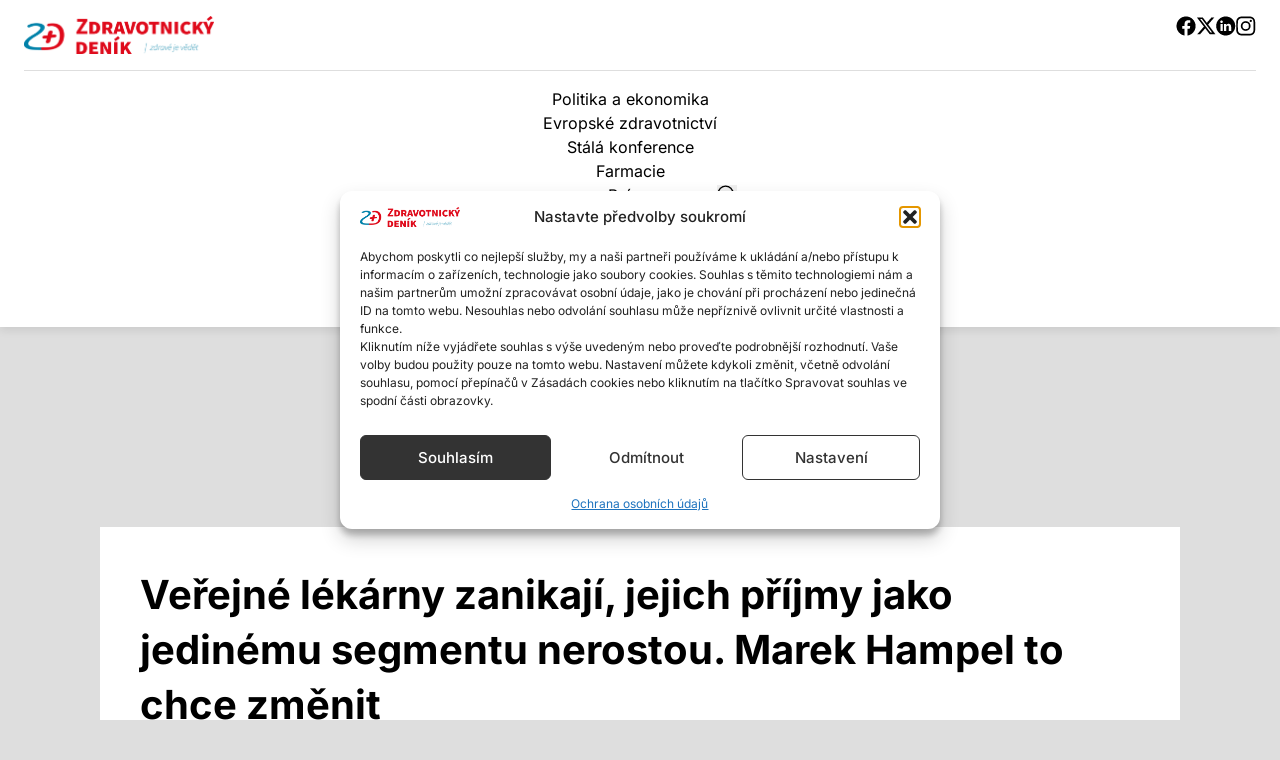

--- FILE ---
content_type: text/html; charset=UTF-8
request_url: https://www.zdravotnickydenik.cz/2022/01/verejne-lekarny-zanikaji-jejich-prijmy-jako-jedinemu-segmentu-nerostou-marek-hampel-to-chce-zmenit/
body_size: 28584
content:
<!doctype html>
<html class="no-js" lang="cs">
<head>
    <meta charset="UTF-8"/>
    <meta name="viewport" content="width=device-width, initial-scale=1">
    <meta name="author" content="Media Networks">
    <meta name="theme-color" content="#142E4E">

    <!--	-->	<meta name='robots' content='index, follow, max-image-preview:large, max-snippet:-1, max-video-preview:-1' />
	<style>img:is([sizes="auto" i], [sizes^="auto," i]) { contain-intrinsic-size: 3000px 1500px }</style>
	
<!-- Google Tag Manager for WordPress by gtm4wp.com -->
<script data-cfasync="false" data-pagespeed-no-defer>
	var gtm4wp_datalayer_name = "dataLayer";
	var dataLayer = dataLayer || [];
</script>
<!-- End Google Tag Manager for WordPress by gtm4wp.com -->        <meta name="szn:image" content="https://www.zdravotnickydenik.cz/app/uploads/2022/01/marek-hampl-gml-maly.jpg"/>
	
	<!-- This site is optimized with the Yoast SEO Premium plugin v26.2 (Yoast SEO v26.2) - https://yoast.com/wordpress/plugins/seo/ -->
	<title>Veřejné lékárny zanikají, jejich příjmy jako jedinému segmentu nerostou. Marek Hampel to chce změnit - Zdravotnický deník</title>
	<link rel="canonical" href="https://www.zdravotnickydenik.cz/2022/01/verejne-lekarny-zanikaji-jejich-prijmy-jako-jedinemu-segmentu-nerostou-marek-hampel-to-chce-zmenit/" />
	<meta property="og:locale" content="cs_CZ" />
	<meta property="og:type" content="article" />
	<meta property="og:title" content="Veřejné lékárny zanikají, jejich příjmy jako jedinému segmentu nerostou. Marek Hampel to chce změnit" />
	<meta property="og:description" content="Zatímco příjmy ostatních segmentů zdravotní péče rostou každý rok o několik procent a kumulativně i o několik desítek procent, veřejné neřetězcové lékárny skomírají a loni jich už 72 zaniklo. Lékárníci přitom stáli během covidové pandemie v&nbsp;první linii a jejich lékárny byly po celou dobu otevřené. Tento týden začíná dohodovací řízení a předseda Grémia majitelů lékáren [&hellip;]" />
	<meta property="og:url" content="https://www.zdravotnickydenik.cz/2022/01/verejne-lekarny-zanikaji-jejich-prijmy-jako-jedinemu-segmentu-nerostou-marek-hampel-to-chce-zmenit/" />
	<meta property="og:site_name" content="Zdravotnický deník" />
	<meta property="article:publisher" content="https://www.facebook.com/zdravotnickydenik/" />
	<meta property="article:published_time" content="2022-01-31T06:30:00+00:00" />
	<meta property="article:modified_time" content="2022-02-02T22:43:41+00:00" />
	<meta property="og:image" content="https://www.zdravotnickydenik.cz/app/uploads/2022/01/marek-hampl-gml-maly.jpg" />
	<meta property="og:image:width" content="610" />
	<meta property="og:image:height" content="418" />
	<meta property="og:image:type" content="image/jpeg" />
	<meta name="author" content="Tomáš Cikrt" />
	<meta name="twitter:card" content="summary_large_image" />
	<meta name="twitter:creator" content="@zdravydenik" />
	<meta name="twitter:site" content="@zdravydenik" />
	<meta name="twitter:label1" content="Napsal(a)" />
	<meta name="twitter:data1" content="Tomáš Cikrt" />
	<meta name="twitter:label2" content="Odhadovaná doba čtení" />
	<meta name="twitter:data2" content="11 minut" />
	<script type="application/ld+json" class="yoast-schema-graph">{"@context":"https://schema.org","@graph":[{"@type":"Article","@id":"https://www.zdravotnickydenik.cz/2022/01/verejne-lekarny-zanikaji-jejich-prijmy-jako-jedinemu-segmentu-nerostou-marek-hampel-to-chce-zmenit/#article","isPartOf":{"@id":"https://www.zdravotnickydenik.cz/2022/01/verejne-lekarny-zanikaji-jejich-prijmy-jako-jedinemu-segmentu-nerostou-marek-hampel-to-chce-zmenit/"},"author":{"name":"Tomáš Cikrt","@id":"https://www.zdravotnickydenik.cz/#/schema/person/b428a5e8562f7225680d4ade95b39575"},"headline":"Veřejné lékárny zanikají, jejich příjmy jako jedinému segmentu nerostou. Marek Hampel to chce změnit","datePublished":"2022-01-31T06:30:00+00:00","dateModified":"2022-02-02T22:43:41+00:00","mainEntityOfPage":{"@id":"https://www.zdravotnickydenik.cz/2022/01/verejne-lekarny-zanikaji-jejich-prijmy-jako-jedinemu-segmentu-nerostou-marek-hampel-to-chce-zmenit/"},"wordCount":3646,"publisher":{"@id":"https://www.zdravotnickydenik.cz/#organization"},"image":{"@id":"https://www.zdravotnickydenik.cz/2022/01/verejne-lekarny-zanikaji-jejich-prijmy-jako-jedinemu-segmentu-nerostou-marek-hampel-to-chce-zmenit/#primaryimage"},"thumbnailUrl":"https://www.zdravotnickydenik.cz/app/uploads/2022/01/marek-hampl-gml-maly.jpg","keywords":["dohodovací řízení","lékárny","Marek Hampel"],"articleSection":["Farmacie","Rozhovory","Výběr šéfredaktora"],"inLanguage":"cs"},{"@type":"WebPage","@id":"https://www.zdravotnickydenik.cz/2022/01/verejne-lekarny-zanikaji-jejich-prijmy-jako-jedinemu-segmentu-nerostou-marek-hampel-to-chce-zmenit/","url":"https://www.zdravotnickydenik.cz/2022/01/verejne-lekarny-zanikaji-jejich-prijmy-jako-jedinemu-segmentu-nerostou-marek-hampel-to-chce-zmenit/","name":"Veřejné lékárny zanikají, jejich příjmy jako jedinému segmentu nerostou. Marek Hampel to chce změnit - Zdravotnický deník","isPartOf":{"@id":"https://www.zdravotnickydenik.cz/#website"},"primaryImageOfPage":{"@id":"https://www.zdravotnickydenik.cz/2022/01/verejne-lekarny-zanikaji-jejich-prijmy-jako-jedinemu-segmentu-nerostou-marek-hampel-to-chce-zmenit/#primaryimage"},"image":{"@id":"https://www.zdravotnickydenik.cz/2022/01/verejne-lekarny-zanikaji-jejich-prijmy-jako-jedinemu-segmentu-nerostou-marek-hampel-to-chce-zmenit/#primaryimage"},"thumbnailUrl":"https://www.zdravotnickydenik.cz/app/uploads/2022/01/marek-hampl-gml-maly.jpg","datePublished":"2022-01-31T06:30:00+00:00","dateModified":"2022-02-02T22:43:41+00:00","breadcrumb":{"@id":"https://www.zdravotnickydenik.cz/2022/01/verejne-lekarny-zanikaji-jejich-prijmy-jako-jedinemu-segmentu-nerostou-marek-hampel-to-chce-zmenit/#breadcrumb"},"inLanguage":"cs","potentialAction":[{"@type":"ReadAction","target":["https://www.zdravotnickydenik.cz/2022/01/verejne-lekarny-zanikaji-jejich-prijmy-jako-jedinemu-segmentu-nerostou-marek-hampel-to-chce-zmenit/"]}]},{"@type":"ImageObject","inLanguage":"cs","@id":"https://www.zdravotnickydenik.cz/2022/01/verejne-lekarny-zanikaji-jejich-prijmy-jako-jedinemu-segmentu-nerostou-marek-hampel-to-chce-zmenit/#primaryimage","url":"https://www.zdravotnickydenik.cz/app/uploads/2022/01/marek-hampl-gml-maly.jpg","contentUrl":"https://www.zdravotnickydenik.cz/app/uploads/2022/01/marek-hampl-gml-maly.jpg","width":610,"height":418,"caption":"Pokud nebude vedena seriózní diskuse se zdravotními pojišťovnami a ministerstvem zdravotnictví, pak upozorňuji, že loni bylo donuceno 72 veřejných neřetězcových lékáren uzavřít svůj provoz a již nikomu se nepodaří tyto lékárny otevřít, varuje Marek Hampel. Foto: Tomáš Cikrt"},{"@type":"BreadcrumbList","@id":"https://www.zdravotnickydenik.cz/2022/01/verejne-lekarny-zanikaji-jejich-prijmy-jako-jedinemu-segmentu-nerostou-marek-hampel-to-chce-zmenit/#breadcrumb","itemListElement":[{"@type":"ListItem","position":1,"name":"Domů","item":"https://www.zdravotnickydenik.cz/"},{"@type":"ListItem","position":2,"name":"Veřejné lékárny zanikají, jejich příjmy jako jedinému segmentu nerostou. Marek Hampel to chce změnit"}]},{"@type":"WebSite","@id":"https://www.zdravotnickydenik.cz/#website","url":"https://www.zdravotnickydenik.cz/","name":"Zdravotnický deník","description":"Zdravé je vědět","publisher":{"@id":"https://www.zdravotnickydenik.cz/#organization"},"potentialAction":[{"@type":"SearchAction","target":{"@type":"EntryPoint","urlTemplate":"https://www.zdravotnickydenik.cz/?s={search_term_string}"},"query-input":{"@type":"PropertyValueSpecification","valueRequired":true,"valueName":"search_term_string"}}],"inLanguage":"cs"},{"@type":"Organization","@id":"https://www.zdravotnickydenik.cz/#organization","name":"Zdravotnický deník","url":"https://www.zdravotnickydenik.cz/","logo":{"@type":"ImageObject","inLanguage":"cs","@id":"https://www.zdravotnickydenik.cz/#/schema/logo/image/","url":"https://www.zdravotnickydenik.cz/app/uploads/2025/05/zd-logo-zakladni-barevnost-rgb-scaled.png","contentUrl":"https://www.zdravotnickydenik.cz/app/uploads/2025/05/zd-logo-zakladni-barevnost-rgb-scaled.png","width":2560,"height":519,"caption":"Zdravotnický deník"},"image":{"@id":"https://www.zdravotnickydenik.cz/#/schema/logo/image/"},"sameAs":["https://www.facebook.com/zdravotnickydenik/","https://x.com/zdravydenik"],"email":"redakce@zdravotnickydenik.cz"},{"@type":"Person","@id":"https://www.zdravotnickydenik.cz/#/schema/person/b428a5e8562f7225680d4ade95b39575","name":"Tomáš Cikrt","image":{"@type":"ImageObject","inLanguage":"cs","@id":"https://www.zdravotnickydenik.cz/#/schema/person/image/","url":"https://www.zdravotnickydenik.cz/app/uploads/2021/01/125230190-3739069206111327-5510581517266216951-o-e1610239442156-150x150.jpg","contentUrl":"https://www.zdravotnickydenik.cz/app/uploads/2021/01/125230190-3739069206111327-5510581517266216951-o-e1610239442156-150x150.jpg","caption":"Tomáš Cikrt"},"description":"Absolvoval Farmaceutickou fakultu UK v Bratislavě, působil jako redaktor a šéfredaktor Zdravotnických novin, mluvčí ministra zdravotnictví či moderátor diskusního pořadu televize Z1. Napsal dvě knihy: Příběhy léků (příručka pro zvídavé čtenáře o vlastnostech a používání léků) a Krev a peníze (pravda o kauze Diag Human). Dnes je šéfredaktorem portálu Zdravotnickýdeník.cz","sameAs":["mailto:cikrt@zdravotnickydenik.cz"],"url":"https://www.zdravotnickydenik.cz/author/cikrt/"}]}</script>
	<!-- / Yoast SEO Premium plugin. -->


<link rel='dns-prefetch' href='//www.zdravotnickydenik.cz' />
<link rel='stylesheet' id='wp-block-library-css' href='https://www.zdravotnickydenik.cz/wp/wp-includes/css/dist/block-library/style.min.css?ver=6.8.3' media='all' />
<style id='classic-theme-styles-inline-css'>
/*! This file is auto-generated */
.wp-block-button__link{color:#fff;background-color:#32373c;border-radius:9999px;box-shadow:none;text-decoration:none;padding:calc(.667em + 2px) calc(1.333em + 2px);font-size:1.125em}.wp-block-file__button{background:#32373c;color:#fff;text-decoration:none}
</style>
<style id='global-styles-inline-css'>
:root{--wp--preset--aspect-ratio--square: 1;--wp--preset--aspect-ratio--4-3: 4/3;--wp--preset--aspect-ratio--3-4: 3/4;--wp--preset--aspect-ratio--3-2: 3/2;--wp--preset--aspect-ratio--2-3: 2/3;--wp--preset--aspect-ratio--16-9: 16/9;--wp--preset--aspect-ratio--9-16: 9/16;--wp--preset--color--black: #000000;--wp--preset--color--cyan-bluish-gray: #abb8c3;--wp--preset--color--white: #ffffff;--wp--preset--color--pale-pink: #f78da7;--wp--preset--color--vivid-red: #cf2e2e;--wp--preset--color--luminous-vivid-orange: #ff6900;--wp--preset--color--luminous-vivid-amber: #fcb900;--wp--preset--color--light-green-cyan: #7bdcb5;--wp--preset--color--vivid-green-cyan: #00d084;--wp--preset--color--pale-cyan-blue: #8ed1fc;--wp--preset--color--vivid-cyan-blue: #0693e3;--wp--preset--color--vivid-purple: #9b51e0;--wp--preset--gradient--vivid-cyan-blue-to-vivid-purple: linear-gradient(135deg,rgba(6,147,227,1) 0%,rgb(155,81,224) 100%);--wp--preset--gradient--light-green-cyan-to-vivid-green-cyan: linear-gradient(135deg,rgb(122,220,180) 0%,rgb(0,208,130) 100%);--wp--preset--gradient--luminous-vivid-amber-to-luminous-vivid-orange: linear-gradient(135deg,rgba(252,185,0,1) 0%,rgba(255,105,0,1) 100%);--wp--preset--gradient--luminous-vivid-orange-to-vivid-red: linear-gradient(135deg,rgba(255,105,0,1) 0%,rgb(207,46,46) 100%);--wp--preset--gradient--very-light-gray-to-cyan-bluish-gray: linear-gradient(135deg,rgb(238,238,238) 0%,rgb(169,184,195) 100%);--wp--preset--gradient--cool-to-warm-spectrum: linear-gradient(135deg,rgb(74,234,220) 0%,rgb(151,120,209) 20%,rgb(207,42,186) 40%,rgb(238,44,130) 60%,rgb(251,105,98) 80%,rgb(254,248,76) 100%);--wp--preset--gradient--blush-light-purple: linear-gradient(135deg,rgb(255,206,236) 0%,rgb(152,150,240) 100%);--wp--preset--gradient--blush-bordeaux: linear-gradient(135deg,rgb(254,205,165) 0%,rgb(254,45,45) 50%,rgb(107,0,62) 100%);--wp--preset--gradient--luminous-dusk: linear-gradient(135deg,rgb(255,203,112) 0%,rgb(199,81,192) 50%,rgb(65,88,208) 100%);--wp--preset--gradient--pale-ocean: linear-gradient(135deg,rgb(255,245,203) 0%,rgb(182,227,212) 50%,rgb(51,167,181) 100%);--wp--preset--gradient--electric-grass: linear-gradient(135deg,rgb(202,248,128) 0%,rgb(113,206,126) 100%);--wp--preset--gradient--midnight: linear-gradient(135deg,rgb(2,3,129) 0%,rgb(40,116,252) 100%);--wp--preset--font-size--small: 13px;--wp--preset--font-size--medium: 20px;--wp--preset--font-size--large: 36px;--wp--preset--font-size--x-large: 42px;--wp--preset--spacing--20: 0.44rem;--wp--preset--spacing--30: 0.67rem;--wp--preset--spacing--40: 1rem;--wp--preset--spacing--50: 1.5rem;--wp--preset--spacing--60: 2.25rem;--wp--preset--spacing--70: 3.38rem;--wp--preset--spacing--80: 5.06rem;--wp--preset--shadow--natural: 6px 6px 9px rgba(0, 0, 0, 0.2);--wp--preset--shadow--deep: 12px 12px 50px rgba(0, 0, 0, 0.4);--wp--preset--shadow--sharp: 6px 6px 0px rgba(0, 0, 0, 0.2);--wp--preset--shadow--outlined: 6px 6px 0px -3px rgba(255, 255, 255, 1), 6px 6px rgba(0, 0, 0, 1);--wp--preset--shadow--crisp: 6px 6px 0px rgba(0, 0, 0, 1);}:where(.is-layout-flex){gap: 0.5em;}:where(.is-layout-grid){gap: 0.5em;}body .is-layout-flex{display: flex;}.is-layout-flex{flex-wrap: wrap;align-items: center;}.is-layout-flex > :is(*, div){margin: 0;}body .is-layout-grid{display: grid;}.is-layout-grid > :is(*, div){margin: 0;}:where(.wp-block-columns.is-layout-flex){gap: 2em;}:where(.wp-block-columns.is-layout-grid){gap: 2em;}:where(.wp-block-post-template.is-layout-flex){gap: 1.25em;}:where(.wp-block-post-template.is-layout-grid){gap: 1.25em;}.has-black-color{color: var(--wp--preset--color--black) !important;}.has-cyan-bluish-gray-color{color: var(--wp--preset--color--cyan-bluish-gray) !important;}.has-white-color{color: var(--wp--preset--color--white) !important;}.has-pale-pink-color{color: var(--wp--preset--color--pale-pink) !important;}.has-vivid-red-color{color: var(--wp--preset--color--vivid-red) !important;}.has-luminous-vivid-orange-color{color: var(--wp--preset--color--luminous-vivid-orange) !important;}.has-luminous-vivid-amber-color{color: var(--wp--preset--color--luminous-vivid-amber) !important;}.has-light-green-cyan-color{color: var(--wp--preset--color--light-green-cyan) !important;}.has-vivid-green-cyan-color{color: var(--wp--preset--color--vivid-green-cyan) !important;}.has-pale-cyan-blue-color{color: var(--wp--preset--color--pale-cyan-blue) !important;}.has-vivid-cyan-blue-color{color: var(--wp--preset--color--vivid-cyan-blue) !important;}.has-vivid-purple-color{color: var(--wp--preset--color--vivid-purple) !important;}.has-black-background-color{background-color: var(--wp--preset--color--black) !important;}.has-cyan-bluish-gray-background-color{background-color: var(--wp--preset--color--cyan-bluish-gray) !important;}.has-white-background-color{background-color: var(--wp--preset--color--white) !important;}.has-pale-pink-background-color{background-color: var(--wp--preset--color--pale-pink) !important;}.has-vivid-red-background-color{background-color: var(--wp--preset--color--vivid-red) !important;}.has-luminous-vivid-orange-background-color{background-color: var(--wp--preset--color--luminous-vivid-orange) !important;}.has-luminous-vivid-amber-background-color{background-color: var(--wp--preset--color--luminous-vivid-amber) !important;}.has-light-green-cyan-background-color{background-color: var(--wp--preset--color--light-green-cyan) !important;}.has-vivid-green-cyan-background-color{background-color: var(--wp--preset--color--vivid-green-cyan) !important;}.has-pale-cyan-blue-background-color{background-color: var(--wp--preset--color--pale-cyan-blue) !important;}.has-vivid-cyan-blue-background-color{background-color: var(--wp--preset--color--vivid-cyan-blue) !important;}.has-vivid-purple-background-color{background-color: var(--wp--preset--color--vivid-purple) !important;}.has-black-border-color{border-color: var(--wp--preset--color--black) !important;}.has-cyan-bluish-gray-border-color{border-color: var(--wp--preset--color--cyan-bluish-gray) !important;}.has-white-border-color{border-color: var(--wp--preset--color--white) !important;}.has-pale-pink-border-color{border-color: var(--wp--preset--color--pale-pink) !important;}.has-vivid-red-border-color{border-color: var(--wp--preset--color--vivid-red) !important;}.has-luminous-vivid-orange-border-color{border-color: var(--wp--preset--color--luminous-vivid-orange) !important;}.has-luminous-vivid-amber-border-color{border-color: var(--wp--preset--color--luminous-vivid-amber) !important;}.has-light-green-cyan-border-color{border-color: var(--wp--preset--color--light-green-cyan) !important;}.has-vivid-green-cyan-border-color{border-color: var(--wp--preset--color--vivid-green-cyan) !important;}.has-pale-cyan-blue-border-color{border-color: var(--wp--preset--color--pale-cyan-blue) !important;}.has-vivid-cyan-blue-border-color{border-color: var(--wp--preset--color--vivid-cyan-blue) !important;}.has-vivid-purple-border-color{border-color: var(--wp--preset--color--vivid-purple) !important;}.has-vivid-cyan-blue-to-vivid-purple-gradient-background{background: var(--wp--preset--gradient--vivid-cyan-blue-to-vivid-purple) !important;}.has-light-green-cyan-to-vivid-green-cyan-gradient-background{background: var(--wp--preset--gradient--light-green-cyan-to-vivid-green-cyan) !important;}.has-luminous-vivid-amber-to-luminous-vivid-orange-gradient-background{background: var(--wp--preset--gradient--luminous-vivid-amber-to-luminous-vivid-orange) !important;}.has-luminous-vivid-orange-to-vivid-red-gradient-background{background: var(--wp--preset--gradient--luminous-vivid-orange-to-vivid-red) !important;}.has-very-light-gray-to-cyan-bluish-gray-gradient-background{background: var(--wp--preset--gradient--very-light-gray-to-cyan-bluish-gray) !important;}.has-cool-to-warm-spectrum-gradient-background{background: var(--wp--preset--gradient--cool-to-warm-spectrum) !important;}.has-blush-light-purple-gradient-background{background: var(--wp--preset--gradient--blush-light-purple) !important;}.has-blush-bordeaux-gradient-background{background: var(--wp--preset--gradient--blush-bordeaux) !important;}.has-luminous-dusk-gradient-background{background: var(--wp--preset--gradient--luminous-dusk) !important;}.has-pale-ocean-gradient-background{background: var(--wp--preset--gradient--pale-ocean) !important;}.has-electric-grass-gradient-background{background: var(--wp--preset--gradient--electric-grass) !important;}.has-midnight-gradient-background{background: var(--wp--preset--gradient--midnight) !important;}.has-small-font-size{font-size: var(--wp--preset--font-size--small) !important;}.has-medium-font-size{font-size: var(--wp--preset--font-size--medium) !important;}.has-large-font-size{font-size: var(--wp--preset--font-size--large) !important;}.has-x-large-font-size{font-size: var(--wp--preset--font-size--x-large) !important;}
:where(.wp-block-post-template.is-layout-flex){gap: 1.25em;}:where(.wp-block-post-template.is-layout-grid){gap: 1.25em;}
:where(.wp-block-columns.is-layout-flex){gap: 2em;}:where(.wp-block-columns.is-layout-grid){gap: 2em;}
:root :where(.wp-block-pullquote){font-size: 1.5em;line-height: 1.6;}
</style>
<link rel='stylesheet' id='ppress-frontend-css' href='https://www.zdravotnickydenik.cz/app/plugins/wp-user-avatar/assets/css/frontend.min.css?ver=4.16.6' media='all' />
<link rel='stylesheet' id='ppress-flatpickr-css' href='https://www.zdravotnickydenik.cz/app/plugins/wp-user-avatar/assets/flatpickr/flatpickr.min.css?ver=4.16.6' media='all' />
<link rel='stylesheet' id='ppress-select2-css' href='https://www.zdravotnickydenik.cz/app/plugins/wp-user-avatar/assets/select2/select2.min.css?ver=6.8.3' media='all' />
<link rel='stylesheet' id='cmplz-general-css' href='https://www.zdravotnickydenik.cz/app/plugins/complianz-gdpr-premium/assets/css/cookieblocker.min.css?ver=1756209389' media='all' />
<link rel='stylesheet' id='wpify-ads-3d25d17323afcd64f16b49c97924b205-css' href='https://www.zdravotnickydenik.cz/app/plugins/wpify-ads/build/wpify-ads.css?ver=96af827ac2695744279e' media='all' />
<link rel='stylesheet' id='plugin-7e4b456687369eb596411d5629af69f5-css' href='https://www.zdravotnickydenik.cz/app/themes/media-networks/build/plugin.css?ver=492fe539ee88da6a23b4' media='all' />
<script src="https://www.zdravotnickydenik.cz/app/plugins/complianz-gdpr-premium/pro/tcf-stub/build/index.js?ver=1754901000" id="cmplz-tcf-stub-js"></script>
<script id="cmplz-tcf-js-extra">
var cmplz_tcf = {"cmp_url":"https:\/\/www.zdravotnickydenik.cz\/app\/uploads\/complianz\/","retention_string":"Retence ve dnech","undeclared_string":"Nedeklarov\u00e1no","isServiceSpecific":"1","excludedVendors":{"15":15,"66":66,"119":119,"139":139,"141":141,"174":174,"192":192,"262":262,"375":375,"377":377,"387":387,"427":427,"435":435,"512":512,"527":527,"569":569,"581":581,"587":587,"626":626,"644":644,"667":667,"713":713,"733":733,"736":736,"748":748,"776":776,"806":806,"822":822,"830":830,"836":836,"856":856,"879":879,"882":882,"888":888,"909":909,"970":970,"986":986,"1015":1015,"1018":1018,"1022":1022,"1039":1039,"1078":1078,"1079":1079,"1094":1094,"1149":1149,"1156":1156,"1167":1167,"1173":1173,"1199":1199,"1211":1211,"1216":1216,"1252":1252,"1263":1263,"1298":1298,"1305":1305,"1342":1342,"1343":1343,"1355":1355,"1365":1365,"1366":1366,"1368":1368,"1371":1371,"1373":1373,"1391":1391,"1405":1405,"1418":1418,"1423":1423,"1425":1425,"1440":1440,"1442":1442,"1482":1482,"1492":1492,"1496":1496,"1503":1503,"1508":1508,"1509":1509,"1510":1510,"1519":1519},"purposes":[1,2,3,4,5,6,7,8,9,10,11],"specialPurposes":[1,2,3],"features":[1,2,3],"specialFeatures":[],"publisherCountryCode":"CZ","lspact":"N","ccpa_applies":"","ac_mode":"1","debug":"","prefix":"cmplz_"};
</script>
<script defer src="https://www.zdravotnickydenik.cz/app/plugins/complianz-gdpr-premium/pro/tcf/build/index.js?ver=19bc4da4da0039b340b0" id="cmplz-tcf-js"></script>
<script src="https://www.zdravotnickydenik.cz/wp/wp-includes/js/dist/vendor/wp-polyfill.min.js?ver=3.15.0" id="wp-polyfill-js"></script>
<script src="https://www.zdravotnickydenik.cz/wp/wp-includes/js/dist/hooks.min.js?ver=4d63a3d491d11ffd8ac6" id="wp-hooks-js"></script>
<script src="https://www.zdravotnickydenik.cz/wp/wp-includes/js/dist/vendor/regenerator-runtime.min.js?ver=0.14.1" id="regenerator-runtime-js"></script>
<script src="https://www.zdravotnickydenik.cz/app/plugins/wpify-ads/build/wpify-ads.js?ver=96af827ac2695744279e" id="wpify-ads-0d8c4d562a4a676bc94b62204ce20a7e-js"></script>
<link rel="https://api.w.org/" href="https://www.zdravotnickydenik.cz/wp-json/" /><link rel="alternate" title="JSON" type="application/json" href="https://www.zdravotnickydenik.cz/wp-json/wp/v2/posts/55807" /><link rel="EditURI" type="application/rsd+xml" title="RSD" href="https://www.zdravotnickydenik.cz/wp/xmlrpc.php?rsd" />
<meta name="generator" content="WordPress 6.8.3" />
<link rel='shortlink' href='https://www.zdravotnickydenik.cz/?p=55807' />
<link rel="alternate" title="oEmbed (JSON)" type="application/json+oembed" href="https://www.zdravotnickydenik.cz/wp-json/oembed/1.0/embed?url=https%3A%2F%2Fwww.zdravotnickydenik.cz%2F2022%2F01%2Fverejne-lekarny-zanikaji-jejich-prijmy-jako-jedinemu-segmentu-nerostou-marek-hampel-to-chce-zmenit%2F" />
<link rel="alternate" title="oEmbed (XML)" type="text/xml+oembed" href="https://www.zdravotnickydenik.cz/wp-json/oembed/1.0/embed?url=https%3A%2F%2Fwww.zdravotnickydenik.cz%2F2022%2F01%2Fverejne-lekarny-zanikaji-jejich-prijmy-jako-jedinemu-segmentu-nerostou-marek-hampel-to-chce-zmenit%2F&#038;format=xml" />
			<style>.cmplz-hidden {
					display: none !important;
				}</style>
<!-- Google Tag Manager for WordPress by gtm4wp.com -->
<!-- GTM Container placement set to off -->
<script data-cfasync="false" data-pagespeed-no-defer>
	var dataLayer_content = {"pagePostType":"post","pagePostType2":"single-post","pageCategory":["farmacie","rozhovory","vyber-sefredaktora"],"pageAttributes":["dohodovaci-rizeni","lekarny","marek-hampel"],"pagePostAuthor":"Tomáš Cikrt"};
	dataLayer.push( dataLayer_content );
</script>
<script data-cfasync="false" data-pagespeed-no-defer>
	console.warn && console.warn("[GTM4WP] Google Tag Manager container code placement set to OFF !!!");
	console.warn && console.warn("[GTM4WP] Data layer codes are active but GTM container must be loaded using custom coding !!!");
</script>
<!-- End Google Tag Manager for WordPress by gtm4wp.com -->        <style type="text/css">
            :root {
                --colors-primary: #de0a1c;
                --colors-secondary: #88000C;
            }
        </style>
		<link rel="icon" href="https://www.zdravotnickydenik.cz/app/uploads/2025/05/cropped-zd-logo-zakladni-barevnost-rgb-scaled-1-32x32.png" sizes="32x32" />
<link rel="icon" href="https://www.zdravotnickydenik.cz/app/uploads/2025/05/cropped-zd-logo-zakladni-barevnost-rgb-scaled-1-192x192.png" sizes="192x192" />
<link rel="apple-touch-icon" href="https://www.zdravotnickydenik.cz/app/uploads/2025/05/cropped-zd-logo-zakladni-barevnost-rgb-scaled-1-180x180.png" />
<meta name="msapplication-TileImage" content="https://www.zdravotnickydenik.cz/app/uploads/2025/05/cropped-zd-logo-zakladni-barevnost-rgb-scaled-1-270x270.png" />
		<style id="wp-custom-css">
			.ad-center {
	width: auto!important;
	text-align: center;
}
.ad-center .sssp-posCont {
	margin: 0 auto!important;
	display: inline-block;
	width: auto!important;
}
.wpify-ad__content {
	overflow: hidden;
}

		</style>
		
    <script type="text/javascript">
        var ajax = new XMLHttpRequest();
        ajax.open("GET", "https://www.zdravotnickydenik.cz/app/themes/media-networks/build/sprites.svg", true);
        ajax.send();
        ajax.onload = function (e) {
            var div = document.createElement("div");
            div.innerHTML = ajax.responseText;
            div.style.display = "none";
            document.body.insertBefore(div, document.body.childNodes[0]);
        }
    </script>
    <script async src="https://pagead2.googlesyndication.com/pagead/js/adsbygoogle.js?client=ca-pub-7904266591723809"
     crossorigin="anonymous"></script></head>
<body class="wp-singular post-template-default single single-post postid-55807 single-format-standard wp-custom-logo wp-embed-responsive wp-theme-media-networks">
		        <div id="begin|wpify-ads-position-8041" style="display:none!important"></div>
        <div id="end|wpify-ads-position-8041" style="display:none!important"></div>
        <script id="wpify-ads-position-8041">window.WpifyAds = window.WpifyAds || [];
            window.WpifyAds.push({"id":8041,"width":"","height":"","type":"","custom_classes":"ad-center","switch_interval":"","ads":[{"id":111686,"devices":["non-mobile","mobile"],"utm_params":[],"seznam":{"zone_id":"","width":"","height":"","is_popup":false,"popup_breakpoint":"","popup_from_feed":false,"popup_type":""},"adsense":{"format":[],"client":"","slot":"","width":"","height":"","fullwidth":false},"html":{"content":"<script async src=\"https:\/\/cdn.performax.cz\/yi\/adsbypx\/px_autoads.js?aab=ulite\">\n<\/script>\n<link rel=\"stylesheet\" href=\"https:\/\/cdn.performax.cz\/yi\/adsbypx\/px_autoads.css\"\/>"},"show_to":"not_from_seznam","show_on":"immediately","before":"","after":""},{"id":46352,"devices":["non-mobile"],"utm_params":[],"seznam":{"zone_id":"114565","width":"970","height":"210","is_seznam_referer":"on","is_popup":false,"popup_type":"","popup_from_feed":false,"popup_breakpoint":""},"adsense":{"client":"","slot":"","width":"","height":"","format":[],"fullwidth":false},"html":{"content":""},"show_to":"from_seznam","show_on":"immediately","before":"","after":""}],"raw":false,"script_id":"wpify-ads-position-8041"});</script>
				

    <header class="relative bg-white shadow-media z-10">
    <div class="container max-w-[1350px]">
        <div class="justify-between hidden py-4 border-b lg:flex border-neutral-300">
            <div class="w-[190px]"><a href="https://www.zdravotnickydenik.cz/" class="custom-logo-link" rel="home"><img width="2560" height="519" src="https://www.zdravotnickydenik.cz/app/uploads/2025/05/zd-logo-zakladni-barevnost-rgb-scaled.png" class="custom-logo" alt="Zdravotnický deník" decoding="async" fetchpriority="high" srcset="https://www.zdravotnickydenik.cz/app/uploads/2025/05/zd-logo-zakladni-barevnost-rgb-scaled.png 2560w, https://www.zdravotnickydenik.cz/app/uploads/2025/05/zd-logo-zakladni-barevnost-rgb-300x61.png 300w, https://www.zdravotnickydenik.cz/app/uploads/2025/05/zd-logo-zakladni-barevnost-rgb-768x156.png 768w, https://www.zdravotnickydenik.cz/app/uploads/2025/05/zd-logo-zakladni-barevnost-rgb-1024x207.png 1024w, https://www.zdravotnickydenik.cz/app/uploads/2025/05/zd-logo-zakladni-barevnost-rgb-1536x311.png 1536w, https://www.zdravotnickydenik.cz/app/uploads/2025/05/zd-logo-zakladni-barevnost-rgb-2048x415.png 2048w, https://www.zdravotnickydenik.cz/app/uploads/2025/05/zd-logo-zakladni-barevnost-rgb-968x196.png 968w, https://www.zdravotnickydenik.cz/app/uploads/2025/05/zd-logo-zakladni-barevnost-rgb-350x71.png 350w, https://www.zdravotnickydenik.cz/app/uploads/2025/05/zd-logo-zakladni-barevnost-rgb-452x92.png 452w" sizes="(max-width: 2560px) 100vw, 2560px" /></a></div>
            <ul class="flex flex-wrap gap-4">
            <li>
            <a href="https://www.facebook.com/zdravotnickydenik/" class="hover:opacity-80" target="_blank">
                <svg class="w-5 h-5">
                    <use xlink:href="#sprite-facebook"></use>
                </svg>
            </a>
        </li>
                <li>
            <a href="https://x.com/zdravydenik" class="hover:opacity-80" target="_blank">
                <svg class="w-5 h-5">
                    <use xlink:href="#sprite-x"></use>
                </svg>
            </a>
        </li>
                <li>
            <a href="https://www.linkedin.com/showcase/zdravotnický-deník/" class="hover:opacity-80" target="_blank">
                <svg class="w-5 h-5">
                    <use xlink:href="#sprite-linkedin"></use>
                </svg>
            </a>
        </li>
                <li>
            <a href="https://www.instagram.com/zdravotnicky_denik/" class="hover:opacity-80" target="_blank">
                <svg class="w-5 h-5">
                    <use xlink:href="#sprite-instagram"></use>
                </svg>
            </a>
        </li>
    </ul>        </div>
        <nav class="flex items-center justify-between py-4 text-center gap-y-3 gap-x-8 md:pb-6 lg:justify-center">
    <div class="hidden lg:block"><div class="menu-menu-container"><ul id="menu-menu" class="menu"><li id="menu-item-20254" class="menu-item menu-item-type-taxonomy menu-item-object-category menu-item-20254"><a href="https://www.zdravotnickydenik.cz/kategorie/politika-a-ekonomika/">Politika a ekonomika</a></li>
<li id="menu-item-20" class="menu-item menu-item-type-taxonomy menu-item-object-category menu-item-20"><a href="https://www.zdravotnickydenik.cz/kategorie/evropske-zdravotnictvi/">Evropské zdravotnictví</a></li>
<li id="menu-item-64916" class="menu-item menu-item-type-taxonomy menu-item-object-category menu-item-64916"><a href="https://www.zdravotnickydenik.cz/kategorie/konference/">Stálá konference</a></li>
<li id="menu-item-13517" class="menu-item menu-item-type-taxonomy menu-item-object-category current-post-ancestor current-menu-parent current-post-parent menu-item-13517"><a href="https://www.zdravotnickydenik.cz/kategorie/farmacie/">Farmacie</a></li>
<li id="menu-item-17" class="menu-item menu-item-type-taxonomy menu-item-object-category menu-item-17"><a href="https://www.zdravotnickydenik.cz/kategorie/pravo/">Právo</a></li>
<li id="menu-item-18" class="menu-item menu-item-type-taxonomy menu-item-object-category menu-item-18"><a href="https://www.zdravotnickydenik.cz/kategorie/praxe/">Praxe</a></li>
<li id="menu-item-19" class="menu-item menu-item-type-taxonomy menu-item-object-category current-post-ancestor current-menu-parent current-post-parent menu-item-19"><a href="https://www.zdravotnickydenik.cz/kategorie/rozhovory/">Rozhovory</a></li>
<li id="menu-item-113984" class="menu-item menu-item-type-taxonomy menu-item-object-category menu-item-113984"><a href="https://www.zdravotnickydenik.cz/kategorie/nazory/">Názory</a></li>
<li id="menu-item-64918" class="menu-item menu-item-type-taxonomy menu-item-object-category menu-item-64918"><a href="https://www.zdravotnickydenik.cz/kategorie/journal-in-english/">Journal in English</a></li>
<li id="menu-item-64837" class="menu-item menu-item-type-custom menu-item-object-custom menu-item-64837"><a href="#"><i class="tdb-search-icon td-icon-search toggle-search"></i></a></li>
</ul></div></div>
    <div class="lg:hidden w-[190px]"><a href="https://www.zdravotnickydenik.cz/" class="custom-logo-link" rel="home"><img width="2560" height="519" src="https://www.zdravotnickydenik.cz/app/uploads/2025/05/zd-logo-zakladni-barevnost-rgb-scaled.png" class="custom-logo" alt="Zdravotnický deník" decoding="async" srcset="https://www.zdravotnickydenik.cz/app/uploads/2025/05/zd-logo-zakladni-barevnost-rgb-scaled.png 2560w, https://www.zdravotnickydenik.cz/app/uploads/2025/05/zd-logo-zakladni-barevnost-rgb-300x61.png 300w, https://www.zdravotnickydenik.cz/app/uploads/2025/05/zd-logo-zakladni-barevnost-rgb-768x156.png 768w, https://www.zdravotnickydenik.cz/app/uploads/2025/05/zd-logo-zakladni-barevnost-rgb-1024x207.png 1024w, https://www.zdravotnickydenik.cz/app/uploads/2025/05/zd-logo-zakladni-barevnost-rgb-1536x311.png 1536w, https://www.zdravotnickydenik.cz/app/uploads/2025/05/zd-logo-zakladni-barevnost-rgb-2048x415.png 2048w, https://www.zdravotnickydenik.cz/app/uploads/2025/05/zd-logo-zakladni-barevnost-rgb-968x196.png 968w, https://www.zdravotnickydenik.cz/app/uploads/2025/05/zd-logo-zakladni-barevnost-rgb-350x71.png 350w, https://www.zdravotnickydenik.cz/app/uploads/2025/05/zd-logo-zakladni-barevnost-rgb-452x92.png 452w" sizes="(max-width: 2560px) 100vw, 2560px" /></a></div>
    <div class="flex items-center gap-4">
        <div class="relative flex">
            <button id="search-button" class="cursor-pointer hover:text-primary" aria-label="vyhledat">
                <svg class="w-5 h-5">
                    <use xlink:href="#sprite-search"></use>
                </svg>
            </button>
            <div id="search-form"
                 class="absolute right-0 hidden px-4 py-3 translate-y-5 bg-white rounded-lg shadow-media-3">
                <form action="/" method="GET" class="flex">
                    <input name="s" type="text"
                           class="w-[150px] px-4 py-2 focus:outline-none rounded-l-lg border border-neutral-500"
                           placeholder="Vyhledat">
                    <button class="px-3 rounded-l-none btn">Vyhledat</button>
                </form>
            </div>
        </div>
        <div class="lg:hidden">
            <button class="menu-open hover:opacity-60" aria-label="Menu Open">
                <svg class="w-8 h-8">
                    <use xlink:href="#sprite-menu"></use>
                </svg>
            </button>
            <button class="menu-close hover:opacity-60" aria-label="Menu Close">
                <svg class="w-8 h-8">
                    <use xlink:href="#sprite-close"></use>
                </svg>
            </button>
        </div>
    </div>
</nav>    </div>
    <div class="hidden w-full px-4 transition-opacity duration-300 bg-white mobile-menu">
    <div class="menu-menu-container"><ul id="menu-menu-1" class="menu"><li class="menu-item menu-item-type-taxonomy menu-item-object-category menu-item-20254"><a href="https://www.zdravotnickydenik.cz/kategorie/politika-a-ekonomika/">Politika a ekonomika</a></li>
<li class="menu-item menu-item-type-taxonomy menu-item-object-category menu-item-20"><a href="https://www.zdravotnickydenik.cz/kategorie/evropske-zdravotnictvi/">Evropské zdravotnictví</a></li>
<li class="menu-item menu-item-type-taxonomy menu-item-object-category menu-item-64916"><a href="https://www.zdravotnickydenik.cz/kategorie/konference/">Stálá konference</a></li>
<li class="menu-item menu-item-type-taxonomy menu-item-object-category current-post-ancestor current-menu-parent current-post-parent menu-item-13517"><a href="https://www.zdravotnickydenik.cz/kategorie/farmacie/">Farmacie</a></li>
<li class="menu-item menu-item-type-taxonomy menu-item-object-category menu-item-17"><a href="https://www.zdravotnickydenik.cz/kategorie/pravo/">Právo</a></li>
<li class="menu-item menu-item-type-taxonomy menu-item-object-category menu-item-18"><a href="https://www.zdravotnickydenik.cz/kategorie/praxe/">Praxe</a></li>
<li class="menu-item menu-item-type-taxonomy menu-item-object-category current-post-ancestor current-menu-parent current-post-parent menu-item-19"><a href="https://www.zdravotnickydenik.cz/kategorie/rozhovory/">Rozhovory</a></li>
<li class="menu-item menu-item-type-taxonomy menu-item-object-category menu-item-113984"><a href="https://www.zdravotnickydenik.cz/kategorie/nazory/">Názory</a></li>
<li class="menu-item menu-item-type-taxonomy menu-item-object-category menu-item-64918"><a href="https://www.zdravotnickydenik.cz/kategorie/journal-in-english/">Journal in English</a></li>
<li class="menu-item menu-item-type-custom menu-item-object-custom menu-item-64837"><a href="#"><i class="tdb-search-icon td-icon-search toggle-search"></i></a></li>
</ul></div>

    <div class="mt-6">
        <div class="py-4 border-b border-neutral-300">
            <p class="mb-2 font-bold">Kontakt na redakci</p>
            <a href="/cdn-cgi/l/email-protection#aa" class="flex items-center gap-3 leading-tight break-all hover:text-neutral-700 text-neutral-500">
                <svg class="w-6 h-6 shrink-0">
                    <use xlink:href="#sprite-email"></use>
                </svg>
                <span class="text-black"></span>
            </a>
        </div>
        <div class="py-4 border-b border-neutral-300">
            <p class="mb-2 font-bold">Kontakt pro inzerci</p>
            <a href="/cdn-cgi/l/email-protection#3f" class="flex items-center gap-3 leading-tight break-all hover:text-neutral-700 text-neutral-500">
                <svg class="w-6 h-6 shrink-0">
                    <use xlink:href="#sprite-email"></use>
                </svg>
                <span class="text-black"></span>
            </a>
        </div>

        <div class="flex items-center justify-between gap-4 my-4 xs:gap-5">
            <span class="text-sm xs:text-base">Follow us</span>
            <ul class="flex items-center gap-4 xs:gap-5">
                                    <li>
                        <a href="https://www.facebook.com/zdravotnickydenik/" class="text-black">
                            <svg class="w-8 h-8">
                                <use xlink:href="#sprite-facebook"></use>
                            </svg>
                        </a>
                    </li>
                                                    <li>
                        <a href="https://www.linkedin.com/showcase/zdravotnický-deník/" class="text-black">
                            <svg class="w-8 h-8">
                                <use xlink:href="#sprite-linkedin"></use>
                            </svg>
                        </a>
                    </li>
                                                    <li>
                        <a href="https://www.instagram.com/zdravotnicky_denik/" class="text-black">
                            <svg class="w-8 h-8">
                                <use xlink:href="#sprite-instagram"></use>
                            </svg>
                        </a>
                    </li>
                                                    <li>
                        <a href="https://x.com/zdravydenik" class="text-black">
                            <svg class="w-8 h-8">
                                <use xlink:href="#sprite-x"></use>
                            </svg>
                        </a>
                    </li>
                            </ul>
        </div>
    </div>
</div></header><div class="fixed w-[2000px] left-1/2 transform -translate-x-1/2 full-branding">
			        <div id="begin|wpify-ads-position-8096" style="display:none!important"></div>
        <div id="end|wpify-ads-position-8096" style="display:none!important"></div>
        <script data-cfasync="false" src="/cdn-cgi/scripts/5c5dd728/cloudflare-static/email-decode.min.js"></script><script id="wpify-ads-position-8096">window.WpifyAds = window.WpifyAds || [];
            window.WpifyAds.push({"id":8096,"width":"","height":"","type":"","custom_classes":"","switch_interval":"","ads":[],"raw":false,"script_id":"wpify-ads-position-8096"});</script>
				</div>

<main class="container pt-10 p-6 lg:p-10 bg-white relative z-1 lg:mt-[200px]">
		    <div class="mb-2">
        <h1 class="mb-2 title-biggest">Veřejné lékárny zanikají, jejich příjmy jako jedinému segmentu nerostou. Marek Hampel to chce změnit</h1>
        <div class="flex flex-wrap items-center gap-4 font-medium text-small text-neutral-500">
            <span>31. 01. 2022</span>
            <p class="my-2 font-medium uppercase text-small">
	<a href="" class="hover:text-primary text-neutral-500">Farmacie</a>
</p>
        </div>
    </div>
	<div class="flex flex-col md:flex-row gap-7 lg:gap-11">
		<div class="flex-1">
			    <div class="flex flex-col gap-2 mb-7">
                    <a href="https://www.zdravotnickydenik.cz/app/uploads/2022/01/marek-hampl-gml-maly.jpg"
   class="relative overflow-hidden rounded-lg aspect-video group"
   data-fancybox="gallery"
   >
                <img width="610" height="418" src="https://www.zdravotnickydenik.cz/app/uploads/2022/01/marek-hampl-gml-maly.jpg" class="transition-all group-hover:scale-105 object-cover w-full rounded-lg" alt="" decoding="async" srcset="https://www.zdravotnickydenik.cz/app/uploads/2022/01/marek-hampl-gml-maly.jpg 610w, https://www.zdravotnickydenik.cz/app/uploads/2022/01/marek-hampl-gml-maly-300x206.jpg 300w, https://www.zdravotnickydenik.cz/app/uploads/2022/01/marek-hampl-gml-maly-218x150.jpg 218w, https://www.zdravotnickydenik.cz/app/uploads/2022/01/marek-hampl-gml-maly-100x70.jpg 100w" sizes="(max-width: 610px) 100vw, 610px" />
    </a>
            <p class="text-xs">Pokud nebude vedena seriózní diskuse se zdravotními pojišťovnami a ministerstvem zdravotnictví, pak upozorňuji, že loni bylo donuceno 72 veřejných neřetězcových lékáren uzavřít svůj provoz a již nikomu se nepodaří tyto lékárny otevřít, varuje Marek Hampel. Foto: Tomáš Cikrt</p>
            </div>

    <div class="md:flex items-center justify-between my-7">
                    <div>
    <a href="https://www.zdravotnickydenik.cz/author/cikrt/" class="inline-flex flex-wrap items-center gap-3 hover:underline">
                    <img width="40" height="40" src="https://www.zdravotnickydenik.cz/app/uploads/2021/01/125230190-3739069206111327-5510581517266216951-o-e1610239442156-150x150.jpg" class="rounded-full" alt="" decoding="async" srcset="https://www.zdravotnickydenik.cz/app/uploads/2021/01/125230190-3739069206111327-5510581517266216951-o-e1610239442156-150x150.jpg 150w, https://www.zdravotnickydenik.cz/app/uploads/2021/01/125230190-3739069206111327-5510581517266216951-o-e1610239442156-300x300.jpg 300w, https://www.zdravotnickydenik.cz/app/uploads/2021/01/125230190-3739069206111327-5510581517266216951-o-e1610239442156-356x364.jpg 356w, https://www.zdravotnickydenik.cz/app/uploads/2021/01/125230190-3739069206111327-5510581517266216951-o-e1610239442156-420x420.jpg 420w, https://www.zdravotnickydenik.cz/app/uploads/2021/01/125230190-3739069206111327-5510581517266216951-o-e1610239442156.jpg 663w" sizes="(max-width: 40px) 100vw, 40px" />
    
        <span>Tomáš Cikrt</span>
    </a>
    </div>

            <div class="relative mt-4 md:mt-0 -ml-4">
                    <ul class="flex items-center gap-4">
    <li> </li>
    <li>
        <a href="https://www.facebook.com/sharer/sharer.php?u=https://www.zdravotnickydenik.cz/2022/01/verejne-lekarny-zanikaji-jejich-prijmy-jako-jedinemu-segmentu-nerostou-marek-hampel-to-chce-zmenit/" class="hover:text-primary"
           aria-label="Sdílet na Facebook">
            <svg class="w-8 h-8">
                <use xlink:href="#sprite-facebook"></use>
            </svg>
        </a>
    </li>
    <li>
        <a href="https://twitter.com/intent/tweet?url=https://www.zdravotnickydenik.cz/2022/01/verejne-lekarny-zanikaji-jejich-prijmy-jako-jedinemu-segmentu-nerostou-marek-hampel-to-chce-zmenit/" class="hover:text-primary" aria-label="Sdílet na X">
            <svg class="w-8 h-8">
                <use xlink:href="#sprite-x"></use>
            </svg>
        </a>
    </li>
    <li>
        <a href="https://www.linkedin.com/shareArticle?mini=true&amp;url=https://www.zdravotnickydenik.cz/2022/01/verejne-lekarny-zanikaji-jejich-prijmy-jako-jedinemu-segmentu-nerostou-marek-hampel-to-chce-zmenit/" class="hover:text-primary"
           aria-label="Sdílet na LinkedIn">
            <svg class="w-8 h-8">
                <use xlink:href="#sprite-linkedin"></use>
            </svg>
        </a>
    </li>
    <li>
        <a href="#"
           onclick="navigator.clipboard.writeText('https://www.zdravotnickydenik.cz/2022/01/verejne-lekarny-zanikaji-jejich-prijmy-jako-jedinemu-segmentu-nerostou-marek-hampel-to-chce-zmenit/'); alert('Zkopírováno do schránky.')"
           class="hover:text-primary" aria-label="Odkaz">
            <svg class="w-8 h-8">
                <use xlink:href="#sprite-link"></use>
            </svg>
        </a>
    </li>
</ul>
            </div>
            </div>

    <div class="prose post-content">
        
<h4 class="wp-block-heading"><strong>Zatímco příjmy ostatních segmentů zdravotní péče rostou každý rok o několik procent a kumulativně i o několik desítek procent, veřejné neřetězcové lékárny skomírají a loni jich už 72 zaniklo. Lékárníci přitom stáli během covidové pandemie v&nbsp;první linii a jejich lékárny byly po celou dobu otevřené. Tento týden začíná dohodovací řízení a předseda Grémia majitelů lékáren <span class="has-inline-color has-vivid-red-color">Marek Hampel</span> v&nbsp;něm bude opět v&nbsp;roli koordinátora segmentu hájit rozvoj a kvalitu lékárenské péče. Doufá, že naléhavost situace pochopí nejen zdravotní pojišťovny, ale i nová vláda. &nbsp;</strong></h4>



<div style="height:50px" aria-hidden="true" class="wp-block-spacer"></div>



<p><strong>Jaké jsou nárůsty příjmů lékárníků v posledních letech z úhrad léčiv hrazených ze zdravotního pojištění a jak dopadají v porovnání s nárusty v jiných segmentech poskytovatelů?</strong></p>		        <div id="begin|wpify-ads-position-single-article-after-1st-paragraph" style="display:none!important"></div>
        <div id="end|wpify-ads-position-single-article-after-1st-paragraph" style="display:none!important"></div>
        <script id="wpify-ads-position-single-article-after-1st-paragraph">window.WpifyAds = window.WpifyAds || [];
            window.WpifyAds.push({"id":8046,"width":"","height":"","type":"","custom_classes":"","switch_interval":"","ads":[{"id":91165,"devices":["non-mobile"],"utm_params":[],"seznam":{"zone_id":"324427","width":"480","height":"300","is_popup":false,"popup_type":"","popup_from_feed":false,"popup_breakpoint":""},"adsense":{"client":"","slot":"","width":"","height":"","format":[],"fullwidth":false},"html":{"content":""},"show_to":"from_seznam","show_on":"immediately","before":"","after":""},{"id":83220,"devices":["mobile","non-mobile"],"utm_params":[],"seznam":{"zone_id":"","width":"","height":"","is_popup":false,"popup_type":"","popup_from_feed":false,"popup_breakpoint":""},"adsense":{"client":"","slot":"","width":"","height":"","format":[],"fullwidth":false},"html":{"content":"<a href=\"https:\/\/www.akeso-poliklinika.cz\/zubni\" target=\"_blank\" class=\"flex justify-center\"><img src=\"https:\/\/www.zdravotnickydenik.cz\/app\/uploads\/2025\/05\/banner-inzerce-ortodoncie-296x120-px-usmev.jpeg\" alt=\"AKESO\"\/><\/a>"},"show_to":"not_from_seznam","show_on":"immediately","before":"","after":""},{"id":46463,"devices":["mobile"],"utm_params":[],"seznam":{"zone_id":"114615","width":"480","height":"480","is_seznam_referer":"on","is_popup":false,"popup_type":"","popup_from_feed":false,"popup_breakpoint":""},"adsense":{"client":"","slot":"","width":"","height":"","format":[],"fullwidth":false},"html":{"content":""},"show_to":"from_seznam","show_on":"immediately","before":"","after":""}],"raw":false,"script_id":"wpify-ads-position-single-article-after-1st-paragraph"});</script>
				



<p>O nárůstech se nedá mluvit. Z&nbsp;dat Analytické komise při dohodovacím řízení vyplývá, že segment lékárenské péče nemá žádný nárůst příjmů a z&nbsp;pohledu zdravotních pojišťoven tedy nerostou výdaje na léky na předpis. Tento trend je stále stejný – výdaje zdravotních pojišťoven za léky na předpis jsou každý rok okolo 35 miliard korun. Jiné segmenty, jak plyne z&nbsp;grafů, který každoročně prezentuje Analytická komise, mají meziroční nárůsty několika procent, ale některé segmenty kumulativně i několik desítek procent – například nemocnice, praktičtí lékaři, nyní laboratoře. &nbsp;Nejvíce zřetelný trend v&nbsp;posledních letech jsou raketově rostoucí výdaje zdravotních pojišťoven na tzv. centrová léčiva, které od roku 2012, tedy za deset let, rostly o desítky procent. V absolutních číslech to bylo přes 21,8 miliard korun v&nbsp;roce 2020 a trend je nadále stejný, tedy rostoucí. Nebude dlouho trvat a výdaje na „centrová léčiva“ budou ve stejné výši jako na všechna léčiva předepisovaná na recept a hrazená z&nbsp;veřejného zdravotního pojištění. Ve veřejných lékárnách ovšem tzv. centrová léčiva nejsou vydávána, což považuji za zásadní chybu, protože se jedná o moderní léky, které pacienti užívají v&nbsp;domácím prostředí. Tyto léky mají být předepisovány na recept a vydávány ve veřejných lékárnách. Symbol „S“ je u léčiv určených k&nbsp;perorálnímu podání v&nbsp;domácím prostředí chybně aplikován a v&nbsp;praxi mylně vykládán.</p>



<blockquote class="wp-block-quote is-layout-flow wp-block-quote-is-layout-flow"><p>V&nbsp;době pandemie byly lékárny otevřené a udržely v&nbsp;chodu celé zdravotnictví</p></blockquote>



<p><strong>Proč jsou veřejné lékárny přehlíženy?</strong></p>		        <div id="begin|wpify-ads-position-single-article-after-5th-paragraph" style="display:none!important"></div>
        <div id="end|wpify-ads-position-single-article-after-5th-paragraph" style="display:none!important"></div>
        <script id="wpify-ads-position-single-article-after-5th-paragraph">window.WpifyAds = window.WpifyAds || [];
            window.WpifyAds.push({"id":8047,"width":"","height":"","type":"all","custom_classes":"","switch_interval":"","ads":[{"id":111895,"devices":["mobile"],"utm_params":[],"seznam":{"zone_id":"","width":"","height":"","is_popup":false,"popup_type":"","popup_from_feed":false,"popup_breakpoint":""},"adsense":{"client":"","slot":"","width":"","height":"","format":[],"fullwidth":false},"html":{"content":"     <!-- zdravotnickydenik.cz \/ mobile-rectangle2 -->\n      <script src=\"https:\/\/cdn.performax.cz\/px2\/flexo.js?1\" async><\/script>\n      <div id=\"PX_36746_546511976868051\"><\/div>\n      <script>\n          window.px2 = window.px2 || { conf: {},queue: [] };\n          px2.queue.push(function () {\n              px2.render({\n                  slot: {\n                      id: 36746\n                  },\n                  elem: \"PX_36746_546511976868051\"\n              })\n          });\n      <\/script>"},"show_to":"not_from_seznam","show_on":"immediately","before":"","after":""},{"id":111893,"devices":["non-mobile"],"utm_params":[],"seznam":{"zone_id":"","width":"","height":"","is_popup":false,"popup_type":"","popup_from_feed":false,"popup_breakpoint":""},"adsense":{"client":"","slot":"","width":"","height":"","format":[],"fullwidth":false},"html":{"content":"<!-- zdravotnickydenik.cz \/ rectangle2 -->\n      <script src=\"https:\/\/cdn.performax.cz\/px2\/flexo.js?1\" async><\/script>\n      <div id=\"PX_36731_565484284859327\"><\/div>\n      <script>\n          window.px2 = window.px2 || { conf: {},queue: [] };\n          px2.queue.push(function () {\n              px2.render({\n                  slot: {\n                      id: 36731\n                  },\n                  elem: \"PX_36731_565484284859327\"\n              })\n          });\n      <\/script>"},"show_to":"not_from_seznam","show_on":"immediately","before":"","after":""},{"id":83071,"devices":["mobile"],"utm_params":[],"seznam":{"zone_id":"254482","width":"480","height":"480","is_seznam_referer":"on","is_popup":false,"popup_type":"","popup_from_feed":false,"popup_breakpoint":""},"adsense":{"client":"","slot":"","width":"","height":"","format":[],"fullwidth":false},"html":{"content":""},"show_to":"from_seznam","show_on":"immediately","before":"","after":""}],"raw":false,"script_id":"wpify-ads-position-single-article-after-5th-paragraph"});</script>
				



<p>Segment lékárenské péče je v&nbsp;rozhodujících chvílích přehlížen, není „slyšet“ a v&nbsp;nejlepším případě jsme byli odkázáni na medializaci nárůstu tržeb na e-shopech s&nbsp;volně prodejnými léky v&nbsp;řádech několik desítek procent a miliard korun. Nikdo už ale neřekl, že e-shopy kromě volně prodejných léků, potravních doplňků a kosmetiky, prodávají také erotické vibrátory a krmivo pro kočky. Dovedete si představit, kdyby ve vypjaté atmosféře vyjednávání dohodovacího řízení řekl zástupce ministerstva zdravotnictví například segmentu nemocnic, že mají dost peněz, když provádí plastické operace a mají si peníze získat&nbsp; větším počtem takto provedených výkonů, třeba prsních implantátů? Buď bude korektně vedena diskuse o financování lékárenské péče a zdravotní pojišťovny si uvědomí roli farmaceuta v&nbsp;systému zdravotnictví, nebo budou další veřejné lékárny zanikat a doplatí na to pacienti. V&nbsp;době pandemie jsou lékárny nejbližším fungujícím zdravotnickým zařízením, které bylo otevřené a poskytovalo odbornou péči. Lékárny udržely v&nbsp;chodu celé zdravotnictví. Pokud nebude vedena seriózní diskuse se zdravotními pojišťovnami a ministerstvem zdravotnictví, pak upozorňuji, že loni bylo donuceno 72 veřejných neřetězcových lékáren uzavřít svůj provoz a již nikomu se nepodaří tyto lékárny otevřít.</p>



<blockquote class="wp-block-quote is-layout-flow wp-block-quote-is-layout-flow"><p>U nás jsou řetězce majetkově propojeny s&nbsp;velkoobchodem, což je v&nbsp;některých zemích zakázáno. Výsledkem je kartelizace a někdy monopolizace trhu</p></blockquote>



<p><strong>Je to tedy problém pro nezávislé lékárny a nikoliv pro řetězcové? Proč si vlastně řetězce na nespravedlnost v nárůstech příjmů nestěžují?</strong></p>



<p>Ano, je to problém pro majitele nezávislých veřejných lékáren. Poukazujeme na to posledních deset let. Stát u nás nereguluje vznik zdravotnických zařízení lékárenského typu. To znamená, že lékárnu může nejen vlastnit kdokoliv, ale také si lékárnu může otevřít kdekoliv. Není jiná země v&nbsp;EU, která nemá žádná omezení a je v&nbsp;nich nastaven princip „volného“ trhu. Majitelé řetězců této skutečnosti využívají a lékárny vznikají na místech, kde je nikdo nepotřebuje. Financování řetězců je postaveno na principu množstevních slev či chcete-li úspor podle velikostí obratu. Dále zde máme daňovou optimalizaci a v&nbsp;neposlední řadě jsou u nás řetězce majetkově propojeny s&nbsp;velkoobchodem, což je v&nbsp;některých zemích zakázáno. Výsledkem je kartelizace a někdy monopolizace trhu se všemi neblahými důsledky pro občany, kteří čerpají zdravotní péči. V&nbsp;nezávislých lékárnách nejsme schopni zajistit potřebná léčiva na recept, protože přednostně jsou držitelem rozhodnutí o registraci dodávána jen do některých lékáren. Proč by si majitel takového řetězce veřejně stěžoval na to, že jsou přednostně dodávána léčiva do jeho sítě? A ještě za mnohem lepších finančních podmínek, na kterých je postavena reklama ve všech médiích, že jsou léky bez doplatku pro pacienty? Ne, takhle to nefunguje. Majitele řetězců platí reklamní prostor právě proto, aby se o podstatných věcech veřejnost nedozvěděla.</p>



<section class="p-6 rounded-lg bg-neutral-100 my-7 not-prose">
    <h2 class="mb-3 title">Mohlo by vás zajímat</h2>
    <div class="border-b last:border-b-0 border-neutral-300 last:pb-0 last:mb-0 mb-3 pb-3
">
    <div class="flex items-start gap-4">
        <a href="https://www.zdravotnickydenik.cz/2026/01/farmaceuticky-gigant-lovi-budouci-hit-v-onkologii-zvazuje-nakup-za-670-miliard-korun/"
           class="relative block overflow-hidden rounded-lg group aspect-[3/2] md:aspect-video min-w-[88px] sm:min-w-[175px] lg:min-w-[225px]" aria-label="číst více">
                        <img loading="lazy" decoding="async" width="452" height="252" src="https://www.zdravotnickydenik.cz/app/uploads/2026/01/gemini-generated-image-24izh424izh424iz-452x252.png" class="absolute object-cover w-full h-full group-hover:scale-105 transition-all" alt="" srcset="https://www.zdravotnickydenik.cz/app/uploads/2026/01/gemini-generated-image-24izh424izh424iz-452x252.png 452w, https://www.zdravotnickydenik.cz/app/uploads/2026/01/gemini-generated-image-24izh424izh424iz-300x167.png 300w, https://www.zdravotnickydenik.cz/app/uploads/2026/01/gemini-generated-image-24izh424izh424iz-768x429.png 768w, https://www.zdravotnickydenik.cz/app/uploads/2026/01/gemini-generated-image-24izh424izh424iz-1024x572.png 1024w, https://www.zdravotnickydenik.cz/app/uploads/2026/01/gemini-generated-image-24izh424izh424iz-1536x857.png 1536w, https://www.zdravotnickydenik.cz/app/uploads/2026/01/gemini-generated-image-24izh424izh424iz-2048x1143.png 2048w, https://www.zdravotnickydenik.cz/app/uploads/2026/01/gemini-generated-image-24izh424izh424iz-968x540.png 968w, https://www.zdravotnickydenik.cz/app/uploads/2026/01/gemini-generated-image-24izh424izh424iz-350x195.png 350w, https://www.zdravotnickydenik.cz/app/uploads/2026/01/gemini-generated-image-24izh424izh424iz-scaled-e1768182487260.png 1200w" sizes="auto, (max-width: 452px) 100vw, 452px" />
                        </a>
        <div>
            <a href="https://www.zdravotnickydenik.cz/2026/01/farmaceuticky-gigant-lovi-budouci-hit-v-onkologii-zvazuje-nakup-za-670-miliard-korun/" class="hover:underline">
                <h3 class="mb-2 title-medium">
                    Farmaceutický gigant loví budoucí hit v onkologii. Zvažuje nákup za 670 miliard korun
                </h3>
            </a>
                    </div>
    </div>
</div></section>
<p>Systém stanovení cen a úhrad léčiv je nastaven tak, že čím více léčiv vydáte, tak máte větší finanční bonus. Nyní většinou tyto bonusy jsou tzv. neadresné, což znamená, že nikdo není schopen zkontrolovat, ke kterému léčivu a objemu dodávek se váže tzv. množstevní sleva, a to zdůrazňuji, že ani NKÚ není schopen zkontrolovat výši a objem poskytovaných bonusů v přímo kontrolovaných státních nemocnicích. Řetězce si nebudou stěžovat na věci, které jsou pro ně profitabilní. V&nbsp;dlouhodobé strategii vyhovuje majitelů řetězců takový stav, jaký v&nbsp;posledních deseti letech existuje v&nbsp;Česku a upevňují si takovým postupem svojí pozici na trhu a nevidí důvod na tom něco měnit.</p>



<p>Za segment lékárenské péče v&nbsp;dohodovacím řízení jsem nezaznamenal mediální výstup, že by do našeho segmentu bylo potřeba zajistit větší přísun financí z&nbsp;veřejného zdravotního pojištění na provoz lékáren. Na začátku dokonce zástupce řetězců požadoval zrušit tzv. signální výkon 09552 v&nbsp;seznamu výkonů s&nbsp;bodovými hodnotami jako nesystémové řešení financování lékárenské péče.</p>



<blockquote class="wp-block-quote is-layout-flow wp-block-quote-is-layout-flow"><p>Tržby z&nbsp;volně prodejných léčiv nemohou nahradit snižování tržeb za výdej léčiv na lékařský recept</p></blockquote>



<p><strong>Nevyrovnává ztrátu příjmů za léky hrazené z veřejného zdravotního pojištění jiný sortiment?</strong></p>



<p>S&nbsp;tímto argumentem jsme se opakovaně setkali nejen při vyjednávání se zdravotními pojišťovnami, ale také ve veřejném prostoru a při jednáních na ministerstvu zdravotnictví. Je zajímavé, že se používá jen v&nbsp;našem segmentu. Napomáhá tomu medializace a reklamní prostor nejen výrobců, držitelů rozhodnutí o registraci léčiv, ale zejména zástupců řetězců.</p>



<p>Když se podíváte na čísla, tak uvidíte, že výdaje na léčiva hrazené z&nbsp;veřejného zdravotního pojištění tvoří větší část z&nbsp;celkových výdajů na léčiva. Tržby z&nbsp;volně prodejných léčiv nemohou nahradit snižování tržeb za výdej léčiv na lékařský recept. Pokud se mám seriózně bavit o financování lékárenské péče, tedy odborné zdravotnické péče, tak takovou péči nejde platit jen na základě státem určené ceny léčiva. Z&nbsp;ceny léčiva se jen menší část promítá do hospodaření lékárny a podstatná část ceny léčiva jde za výrobcem, držitelem rozhodnutí o registraci a distributorem. Tady mají řetězce s&nbsp;vlastní distribucí velkou ekonomickou výhodu. &nbsp;Od roku 2009, kdy dopadla na financování lékáren první hloubková revize úhrad za léčivo Prestarium tbl. , se nic na tomto principu financování lékárenské péče zásadně nezměnilo. V&nbsp;roce 2014 byl zaveden tzv. signální výkon 09552 – což je pomocný výkon, &nbsp;kterým se financuje část lékárenské péče. Ale to představuje jen minimální část příjmů lékárny a nepokryje to náklady &nbsp;za vysoce odbornou a také administrativní činnost spojenou s&nbsp;výdejem léčiva v&nbsp;lékárně.</p>



<p><strong>Zachytil jsem údaj, že za rok 2021 se ušetřily v lékárnách více než dvě miliardy korun. Co je to za peníze, za co se ušetřilo, kde tyto peníze chybějí?</strong></p>



<p>Tento údaj vychází ze sledování ukončených správních řízení na SÚKL. Ve své podstatě se jedná o odhadovaný roční dopad do rozpočtu veřejného zdravotního pojištění v&nbsp;korunách, uvedený SÚKLem v rozhodnutích vydaných v roce 2021 v&nbsp;jednotlivých terapeutických skupinách a konkrétních léčivech. Jedná se o odhad úspor, který nezohledňuje situaci, kdy je cena pro konečného spotřebitele nižší, než je úhrada, a kdy není uplatněna plná výše úhrady, například při uzavřených cenových ujednáních mezi zdravotními pojišťovnami a držitelem registrace léčiva v Česku. To je další řekněme dlouholetý nešvar. Držitel rozhodnutí o registraci oznámí cenu léčiva v&nbsp;nějaké výši, aby si pak po nějaké době dohodnul se zdravotní pojišťovnou daleko nižší cenu a tváří se veřejně, že je všechno v&nbsp;pořádku. Není to v&nbsp;pořádku, protože minimálně na skladech veřejných lékáren leží zásoby, které držitel o rozhodnutí o registraci nekompenzuje a majitel lékárny nese ten rozdíl mezi nakoupenou cenou léčiva a účtovanou cenou na zdravotní pojišťovnu. Tedy má v&nbsp;ruce „Černého Petra“. Považuji takovou praxi za nemravnou.</p>



<p>Peníze samozřejmě chybí majitelům veřejných lékáren. Ne proto, aby si „namastili“ kapsu, ale chybí na platy a mzdy farmaceutů, farmaceutických asistentů, chybí na zajištění provozu, léčiva se za jasně daných podmínek skladují, ve skladu se musí topit a případně chladit, svítit, inflace je nyní na raketovém vzestupu a distributor také nejezdí se zásobováním na vzduch. Z&nbsp;těchto důvodů budou zanikat další veřejné lékárny.</p>



<blockquote class="wp-block-quote is-layout-flow wp-block-quote-is-layout-flow"><p>Udržet v&nbsp;provozu veřejnou nezávislou lékárnu je doslova nadlidský výkon</p></blockquote>



<p><strong>Jak tedy letos dopadne na lékárny inflace a zdražování energií, už máte nějaké odhady?</strong></p>



<p>Nejen inflace, ale náklady na topení, chlazení, energie, roste cena za pohonné hmoty, jsou obrovské tlaky na růst platů, což při nedostatku farmaceutů a asistentů způsobuje přetahování mezi zaměstnavateli, kdo a o kolik přeplatí zaměstnance. Já tomu říkám „výbušný koktejl“. Udržet v&nbsp;provozu veřejnou nezávislou lékárnu je doslova nadlidský výkon, když ještě do všeho vstupují nemocenská, karantény, izolace. Náklady na testování zaměstnanců jsou také položkou, kterou musí majitel zaplatit, a jen část nákladů se refunduje zpětně. Skoro většina majitelů lékáren má své provozy v&nbsp;nájmech a tam se automaticky valorizuje výše nájmu o inflaci. &nbsp;</p>



<p><strong>Můžete to ilustrovat na příkladu jedné nezávislé lékárny?</strong></p>



<p>Provedli jsme kalkulaci na jedné veřejné lékárně a došli jsme ve výsledku ke snížení provozního hospodářského výsledku o pět procent proti loňským číslům. Nevíme, na jaké výši se zastaví inflace, nyní je na šesti procentech. Požadavky na růst platů jsou velké a doporučili jsme, aby majitelé byli se zvyšováním opatrní a počkali, až jak dopadne dohodovací řízení. Samozřejmě je všechno závislé na individuálním posouzení hospodaření konkrétní lékárny a konkrétní personální situaci a výši nájemného. &nbsp;Poslední měsíce se ukazuje trend, kdy velkoobchodní dodavatelé část svých zvyšujících se nákladů (energie, mzdy) přenášejí na majitele lékáren a distributoři léčiv si vezmou část ze společné obchodní přirážky. Stejně již léta postupují i někteří držitelé rozhodnutí o registraci. Účtují ke své výrobní ceně i část obchodní přirážky, aniž by distribuční činnost vykonávali. To všechno má samozřejmě vliv na hospodaření veřejných lékáren.</p>



<blockquote class="wp-block-quote is-layout-flow wp-block-quote-is-layout-flow"><p>Nezbývá, než společně vyjednat zvýšení financování lékárenské péče ze zdravotního pojištění, vždyť se jedná o léky pro pojištěnce</p></blockquote>



<p>Na jednu stranu chápu rostoucí náklady na energie, pohonné hmoty i mzdy ve všech sektorech nakládání s&nbsp;léčivy od výroby, přes distribuci až po lékárnu. Pak ale nezbývá, než společně vyjednat zvýšení financování lékárenské péče ze zdravotního pojištění, vždyť se jedná o léky hrazené z&nbsp;veřejného zdravotního pojištění, a to jsou léky pro pojištěnce. Cenový předpis se v&nbsp;oblasti úpravy výše obchodní přirážky neměnil dlouhá léta naposledy v&nbsp;roce 2012. Nelze již dále trpět situaci, kdy všem segmentům se přidává a jen v oblasti zajištění lékárenské péče a financování léčiv se nepřidá nic, anebo jen minimum, což nepokryje ani náklady na aktualizaci softwaru a hardwaru. Kde máte náklady na zavedení FMD (<em>FMD &#8211; Falsified Medicine Directive, Protipadělková směrnice EU – poznámka redakce</em>)? Jen v&nbsp;prvním roce to byla jedna miliarda za nákup softwaru a hardwaru. Jak máme udržovat provoz lékárny ve stálém připojení k&nbsp;internetu? To všechno stojí peníze a ne malé.</p>



<p><strong>Jak jsou vyslyšeny připomínky lékárníků v dohodovacím řízení? Má smysl se jej vůbec účastnit?</strong></p>



<p>Za celou dobu dohodovacího řízení jsme udělali mnoho poctivé práce. Vybudoval se celý segment lékárenské péče, a to nejen organizačně. &nbsp;Přinesli jsme do financování lékáren signální výkon 09552, který měl nahradit zrušené regulační poplatky v&nbsp;roce 2014. Jeho výše byla nastavena velmi nízko a zase jsme u toho, proč tomu tak bylo? Protože někteří provozovatelé lékáren nevybírali regulační poplatky – mám na mysli krajské nemocniční lékárny a řetězcové lékárny.</p>



<p>Zdravotní pojišťovny nás nejprve vůbec nebraly za partnery k&nbsp;vyjednávání a doslova nás ignorovaly. V&nbsp;posledních letech se podařilo zavést fond na podporu financování lékáren v&nbsp;nedostupných oblastech, kde jsme se neshodli na definici, co je to nedostupná oblast, ale Fond nějak funguje. Z&nbsp;našeho pohledu se jedná o nesystémové, přechodné řešení. Vznikl dále Fond na financování lékárenské péče nonstop v&nbsp;režimu 24/7, ale to jsou jen drobné posuny. Podařilo se navýšit financování individuálně připravovaných léčiv v&nbsp;cenovém předpise a taxe laborum. Na systémovou změnu ve financování lékárenské péče ve smyslu změny na vícezdrojové financování nebyla doposud ochota ze strany ministerstva zdravotnictví, ale přepokládám, že se k&nbsp;tomu nyní dostaneme. Dohodovací řízení je o systému rozdělování peněz na základě platných, stávajících výkonů uvedených v&nbsp;seznamu výkonů, tak pro rok 2023 očekávám vyjednávání o výši signálního výkonu 09552.</p>



<blockquote class="wp-block-quote is-layout-flow wp-block-quote-is-layout-flow"><p>Stát nebo zdravotní pojišťovny nám dluží peníze slíbené na růst platů zdravotníků v&nbsp;letošním roce </p></blockquote>



<p><strong>Lékárníci stáli v první linii už v první vlně covidu, byli odměněni stejně jako jiné zdravotnické profese? Co jim podle Vás v této souvislosti „dluží“ stát?</strong></p>



<p>V&nbsp;prvním roce boje s&nbsp;pandemií jsme nebyli odměněni jako zdravotnická profese vůbec. Myslím tím první vlnu v&nbsp;roce 2020. Tehdy se ministerstvo zdravotnictví rozhodlo kompenzovat propad příjmů v&nbsp;lékárnách jen přes navýšení signálního výkonu od července do prosince 2020. Pak zase signální výkon klesl. Ve druhém roce pandemie jsme byli jako zdravotničtí pracovníci odměněni stejně jako ostatní zdravotnické profese s&nbsp;tím rozdílem, že jsme byli financováni podle přehledu úvazků vedeném v&nbsp;Národním registru zdravotnických pracovníků při ÚZIS. Tam se bohužel odehrála tahanice o OSVČ, protože z&nbsp;povahy věci nejsou zaměstnanci. Podařilo se společným úsilím s&nbsp;Českou lékárnickou komorou dojednat zapojení i těchto farmaceutů a v&nbsp;neposlední řadě také sanitářů.</p>



<p>Po vyjednávání o kompenzacích v&nbsp;září loňského roku mělo dojít k navýšení platů a mezd o šest procent, jako ve všech ostatních segmentech zdravotnictví. Jenže pro náš segment se v&nbsp;úhradové vyhlášce na tento rok nakonec objevil signální kód 09552 ve výši 18 korun včetně DPH. Což tedy neodpovídá slíbenému nárůstu platů v&nbsp;lékárnách o šest procent. To je zásadní problém pro zajištění financování provozu lékáren. Čelíme šestiprocentní inflaci, nárůstům cen energií o desítky procent, roste cena pohonných hmot a distributoři tlačí a berou si další a další procenta ze společné obchodní přirážky. Stát nebo zdravotní pojišťovny nám dluží peníze slíbené na růst platů zdravotníků v&nbsp;roce 2022, tedy letos. Budeme o tom jednat na ministerstvu zdravotnictví, aby i v&nbsp;průběhu letošního roku zdravotní pojišťovny zohlednily dané sliby a alespoň část kompenzovaly.</p>



<p><strong>Jaká očekávání si spojujete s&nbsp;novou vládou?</strong></p>



<p>Předchozí vláda nevěnovala lékárnám patřičnou pozornost a zásadní dlouhodobé problémy neřešila. Doufám, že nová vláda se k&nbsp;naléhavým problémům dostupnosti lékárenské péče postaví čelem a začne je intenzivně řešit. Lékárny jsou v&nbsp;opravdu komplikované situaci a mnoho z&nbsp;nich každým rokem zavírá. Situaci je jistě možné zvrátit, v&nbsp;tom nám mohou být příkladem některé okolní země. Máme naději, že se nová vláda začne &nbsp;hledat řešení. Rádi jí v&nbsp;tom budeme pomáhat.</p>



<p><strong>Tomáš Cikrt</strong></p>

    </div>

            <div>
    <a href="https://www.zdravotnickydenik.cz/author/cikrt/" class="inline-flex flex-wrap items-center gap-3 hover:underline">
                    <img width="40" height="40" src="https://www.zdravotnickydenik.cz/app/uploads/2021/01/125230190-3739069206111327-5510581517266216951-o-e1610239442156-150x150.jpg" class="rounded-full" alt="" decoding="async" srcset="https://www.zdravotnickydenik.cz/app/uploads/2021/01/125230190-3739069206111327-5510581517266216951-o-e1610239442156-150x150.jpg 150w, https://www.zdravotnickydenik.cz/app/uploads/2021/01/125230190-3739069206111327-5510581517266216951-o-e1610239442156-300x300.jpg 300w, https://www.zdravotnickydenik.cz/app/uploads/2021/01/125230190-3739069206111327-5510581517266216951-o-e1610239442156-356x364.jpg 356w, https://www.zdravotnickydenik.cz/app/uploads/2021/01/125230190-3739069206111327-5510581517266216951-o-e1610239442156-420x420.jpg 420w, https://www.zdravotnickydenik.cz/app/uploads/2021/01/125230190-3739069206111327-5510581517266216951-o-e1610239442156.jpg 663w" sizes="(max-width: 40px) 100vw, 40px" />
    
        <span>Tomáš Cikrt</span>
    </a>
    </div>

    
    
    <div class="my-7">
        <ul class="flex items-center gap-4">
    <li>Sdílet článek</li>
    <li>
        <a href="https://www.facebook.com/sharer/sharer.php?u=https://www.zdravotnickydenik.cz/2022/01/verejne-lekarny-zanikaji-jejich-prijmy-jako-jedinemu-segmentu-nerostou-marek-hampel-to-chce-zmenit/" class="hover:text-primary"
           aria-label="Sdílet na Facebook">
            <svg class="w-8 h-8">
                <use xlink:href="#sprite-facebook"></use>
            </svg>
        </a>
    </li>
    <li>
        <a href="https://twitter.com/intent/tweet?url=https://www.zdravotnickydenik.cz/2022/01/verejne-lekarny-zanikaji-jejich-prijmy-jako-jedinemu-segmentu-nerostou-marek-hampel-to-chce-zmenit/" class="hover:text-primary" aria-label="Sdílet na X">
            <svg class="w-8 h-8">
                <use xlink:href="#sprite-x"></use>
            </svg>
        </a>
    </li>
    <li>
        <a href="https://www.linkedin.com/shareArticle?mini=true&amp;url=https://www.zdravotnickydenik.cz/2022/01/verejne-lekarny-zanikaji-jejich-prijmy-jako-jedinemu-segmentu-nerostou-marek-hampel-to-chce-zmenit/" class="hover:text-primary"
           aria-label="Sdílet na LinkedIn">
            <svg class="w-8 h-8">
                <use xlink:href="#sprite-linkedin"></use>
            </svg>
        </a>
    </li>
    <li>
        <a href="#"
           onclick="navigator.clipboard.writeText('https://www.zdravotnickydenik.cz/2022/01/verejne-lekarny-zanikaji-jejich-prijmy-jako-jedinemu-segmentu-nerostou-marek-hampel-to-chce-zmenit/'); alert('Zkopírováno do schránky.')"
           class="hover:text-primary" aria-label="Odkaz">
            <svg class="w-8 h-8">
                <use xlink:href="#sprite-link"></use>
            </svg>
        </a>
    </li>
</ul>
    </div>

    <div class="my-7">
        <ul class="flex flex-wrap gap-2">
                            <li><a href="https://www.zdravotnickydenik.cz/tag/dohodovaci-rizeni/"
                       class="px-2 py-1 text-sm font-medium rounded bg-neutral-100 hover:text-primary">dohodovací řízení</a>
                </li>
                            <li><a href="https://www.zdravotnickydenik.cz/tag/lekarny/"
                       class="px-2 py-1 text-sm font-medium rounded bg-neutral-100 hover:text-primary">lékárny</a>
                </li>
                            <li><a href="https://www.zdravotnickydenik.cz/tag/marek-hampel/"
                       class="px-2 py-1 text-sm font-medium rounded bg-neutral-100 hover:text-primary">Marek Hampel</a>
                </li>
                    </ul>
    </div>
            <div class="my-7">
            		        <div id="begin|wpify-ads-position-8045" style="display:none!important"></div>
        <div id="end|wpify-ads-position-8045" style="display:none!important"></div>
        <script id="wpify-ads-position-8045">window.WpifyAds = window.WpifyAds || [];
            window.WpifyAds.push({"id":8045,"width":"","height":"","type":"","custom_classes":"","switch_interval":"","ads":[{"id":111896,"devices":["mobile"],"utm_params":[],"seznam":{"zone_id":"","width":"","height":"","is_popup":false,"popup_breakpoint":"","popup_from_feed":false,"popup_type":""},"adsense":{"format":[],"client":"","slot":"","width":"","height":"","fullwidth":false},"html":{"content":"    <!-- zdravotnickydenik.cz \/ mobile-rectangle3 -->\n      <script src=\"https:\/\/cdn.performax.cz\/px2\/flexo.js?1\" async><\/script>\n      <div id=\"PX_36839_939772663022451\"><\/div>\n      <script>\n          window.px2 = window.px2 || { conf: {},queue: [] };\n          px2.queue.push(function () {\n              px2.render({\n                  slot: {\n                      id: 36839\n                  },\n                  elem: \"PX_36839_939772663022451\"\n              })\n          });\n      <\/script>"},"show_to":"not_from_seznam","show_on":"page_load","before":"","after":""},{"id":111894,"devices":["non-mobile"],"utm_params":[],"seznam":{"zone_id":"","width":"","height":"","is_popup":false,"popup_breakpoint":"","popup_from_feed":false,"popup_type":""},"adsense":{"format":[],"client":"","slot":"","width":"","height":"","fullwidth":false},"html":{"content":"<!-- zdravotnickydenik.cz \/ rectangle3 -->\n      <script src=https:\/\/cdn.performax.cz\/px2\/flexo.js?1\" async><\/script>\n      <div id=\"PX_36827_60923202637399\"><\/div>\n      <script>\n          window.px2 = window.px2 || { conf: {},queue: [] };\n          px2.queue.push(function () {\n              px2.render({\n                  slot: {\n                      id: 36827\n                  },\n                  elem: \"PX_36827_60923202637399\"\n              })\n          });\n      <\/script>"},"show_to":"not_from_seznam","show_on":"page_load","before":"","after":""},{"id":46464,"devices":["mobile"],"utm_params":[],"seznam":{"zone_id":"114625","width":"480","height":"480","is_seznam_referer":"on","popup_type":"","popup_from_feed":false,"popup_breakpoint":"","is_popup":false},"adsense":{"client":"","slot":"","width":"","height":"","format":[],"fullwidth":false},"html":{"content":""},"show_to":"from_seznam","show_on":"immediately","before":"","after":""},{"id":46357,"devices":["non-mobile"],"utm_params":[],"seznam":{"zone_id":"114595","width":"480","height":"300","is_seznam_referer":"on","is_popup":false,"popup_type":"","popup_from_feed":false,"popup_breakpoint":""},"adsense":{"client":"","slot":"","width":"","height":"","format":[],"fullwidth":false},"html":{"content":""},"show_to":"from_seznam","show_on":"immediately","before":"","after":""}],"raw":false,"script_id":"wpify-ads-position-8045"});</script>
				
        </div>
        
    <div class="mt-12 mb-8">
            <h2 class="title-big mb-7	">Nepřehlédněte</h2>

<div class="border-neutral-300 border-y py-7">
            
        <div class="border-b last:border-b-0 border-neutral-300 last:pb-0 last:mb-0 mb-3 pb-3
">
    <div class="flex items-start gap-4">
        <a href="https://www.zdravotnickydenik.cz/2026/01/nekoncici-volny-pad-lekarny-v-nemecku-mizi-rychlym-tempem/"
           class="relative block overflow-hidden rounded-lg group aspect-[3/2] md:aspect-video min-w-[88px] sm:min-w-[175px] lg:min-w-[225px]" aria-label="číst více">
                        <img width="452" height="254" src="https://www.zdravotnickydenik.cz/app/uploads/2023/08/kuckelke-apotheke-452x254.jpg" class="absolute object-cover w-full h-full group-hover:scale-105 transition-all" alt="" decoding="async" srcset="https://www.zdravotnickydenik.cz/app/uploads/2023/08/kuckelke-apotheke-452x254.jpg 452w, https://www.zdravotnickydenik.cz/app/uploads/2023/08/kuckelke-apotheke-300x169.jpg 300w, https://www.zdravotnickydenik.cz/app/uploads/2023/08/kuckelke-apotheke-1024x576.jpg 1024w, https://www.zdravotnickydenik.cz/app/uploads/2023/08/kuckelke-apotheke-768x432.jpg 768w, https://www.zdravotnickydenik.cz/app/uploads/2023/08/kuckelke-apotheke-696x392.jpg 696w, https://www.zdravotnickydenik.cz/app/uploads/2023/08/kuckelke-apotheke-1068x601.jpg 1068w, https://www.zdravotnickydenik.cz/app/uploads/2023/08/kuckelke-apotheke-747x420.jpg 747w, https://www.zdravotnickydenik.cz/app/uploads/2023/08/kuckelke-apotheke-968x546.jpg 968w, https://www.zdravotnickydenik.cz/app/uploads/2023/08/kuckelke-apotheke-350x197.jpg 350w, https://www.zdravotnickydenik.cz/app/uploads/2023/08/kuckelke-apotheke.jpg 1280w" sizes="(max-width: 452px) 100vw, 452px" />
                        </a>
        <div>
            <a href="https://www.zdravotnickydenik.cz/2026/01/nekoncici-volny-pad-lekarny-v-nemecku-mizi-rychlym-tempem/" class="hover:underline">
                <h3 class="mb-2 title-medium">
                    Nekončící volný pád. Lékárny v Německu mizí rychlým tempem
                </h3>
            </a>
                    </div>
    </div>
</div>            
        <div class="border-b last:border-b-0 border-neutral-300 last:pb-0 last:mb-0 mb-3 pb-3
">
    <div class="flex items-start gap-4">
        <a href="https://www.zdravotnickydenik.cz/2026/01/ministr-kennedy-chtel-poucovat-nemce/"
           class="relative block overflow-hidden rounded-lg group aspect-[3/2] md:aspect-video min-w-[88px] sm:min-w-[175px] lg:min-w-[225px]" aria-label="číst více">
                        <img width="420" height="256" src="https://www.zdravotnickydenik.cz/app/uploads/2025/06/standard-robert-f-kennedy-jr-official-portrait-2025-420x256.jpg" class="absolute object-cover w-full h-full group-hover:scale-105 transition-all" alt="" decoding="async" srcset="https://www.zdravotnickydenik.cz/app/uploads/2025/06/standard-robert-f-kennedy-jr-official-portrait-2025-420x256.jpg 420w, https://www.zdravotnickydenik.cz/app/uploads/2025/06/standard-robert-f-kennedy-jr-official-portrait-2025-300x183.jpg 300w, https://www.zdravotnickydenik.cz/app/uploads/2025/06/standard-robert-f-kennedy-jr-official-portrait-2025-768x468.jpg 768w, https://www.zdravotnickydenik.cz/app/uploads/2025/06/standard-robert-f-kennedy-jr-official-portrait-2025-1024x624.jpg 1024w, https://www.zdravotnickydenik.cz/app/uploads/2025/06/standard-robert-f-kennedy-jr-official-portrait-2025-709x432.jpg 709w, https://www.zdravotnickydenik.cz/app/uploads/2025/06/standard-robert-f-kennedy-jr-official-portrait-2025-896x546.jpg 896w, https://www.zdravotnickydenik.cz/app/uploads/2025/06/standard-robert-f-kennedy-jr-official-portrait-2025-328x200.jpg 328w, https://www.zdravotnickydenik.cz/app/uploads/2025/06/standard-robert-f-kennedy-jr-official-portrait-2025.jpg 1200w" sizes="(max-width: 420px) 100vw, 420px" />
                        </a>
        <div>
            <a href="https://www.zdravotnickydenik.cz/2026/01/ministr-kennedy-chtel-poucovat-nemce/" class="hover:underline">
                <h3 class="mb-2 title-medium">
                    Ministr Kennedy chtěl poučovat Němce. Nechte si chaos na své straně Atlantiku, vzkázali mu
                </h3>
            </a>
                    </div>
    </div>
</div>            
        <div class="border-b last:border-b-0 border-neutral-300 last:pb-0 last:mb-0 mb-3 pb-3
">
    <div class="flex items-start gap-4">
        <a href="https://www.zdravotnickydenik.cz/2026/01/juchelka-chysta-reformu-dlouhodobe-pece/"
           class="relative block overflow-hidden rounded-lg group aspect-[3/2] md:aspect-video min-w-[88px] sm:min-w-[175px] lg:min-w-[225px]" aria-label="číst více">
                        <img width="384" height="256" src="https://www.zdravotnickydenik.cz/app/uploads/2026/01/vrd01031-384x256.jpg" class="absolute object-cover w-full h-full group-hover:scale-105 transition-all" alt="" decoding="async" srcset="https://www.zdravotnickydenik.cz/app/uploads/2026/01/vrd01031-384x256.jpg 384w, https://www.zdravotnickydenik.cz/app/uploads/2026/01/vrd01031-300x200.jpg 300w, https://www.zdravotnickydenik.cz/app/uploads/2026/01/vrd01031-768x512.jpg 768w, https://www.zdravotnickydenik.cz/app/uploads/2026/01/vrd01031-1024x683.jpg 1024w, https://www.zdravotnickydenik.cz/app/uploads/2026/01/vrd01031-1536x1024.jpg 1536w, https://www.zdravotnickydenik.cz/app/uploads/2026/01/vrd01031-648x432.jpg 648w, https://www.zdravotnickydenik.cz/app/uploads/2026/01/vrd01031-819x546.jpg 819w, https://www.zdravotnickydenik.cz/app/uploads/2026/01/vrd01031.jpg 2048w" sizes="(max-width: 384px) 100vw, 384px" />
                        </a>
        <div>
            <a href="https://www.zdravotnickydenik.cz/2026/01/juchelka-chysta-reformu-dlouhodobe-pece/" class="hover:underline">
                <h3 class="mb-2 title-medium">
                    Konec lůžek pro seniory dražších než luxusní vily. Juchelka chystá reformu dlouhodobé péče
                </h3>
            </a>
                    </div>
    </div>
</div>            
        <div class="border-b last:border-b-0 border-neutral-300 last:pb-0 last:mb-0 mb-3 pb-3
">
    <div class="flex items-start gap-4">
        <a href="https://www.zdravotnickydenik.cz/2026/01/stanjura-miri-do-vzp-co-na-to-rika-babis/"
           class="relative block overflow-hidden rounded-lg group aspect-[3/2] md:aspect-video min-w-[88px] sm:min-w-[175px] lg:min-w-[225px]" aria-label="číst více">
                        <img width="439" height="256" src="https://www.zdravotnickydenik.cz/app/uploads/2026/01/stanjura-439x256.jpg" class="absolute object-cover w-full h-full group-hover:scale-105 transition-all" alt="" decoding="async" srcset="https://www.zdravotnickydenik.cz/app/uploads/2026/01/stanjura-439x256.jpg 439w, https://www.zdravotnickydenik.cz/app/uploads/2026/01/stanjura-300x175.jpg 300w, https://www.zdravotnickydenik.cz/app/uploads/2026/01/stanjura-768x448.jpg 768w, https://www.zdravotnickydenik.cz/app/uploads/2026/01/stanjura-1024x597.jpg 1024w, https://www.zdravotnickydenik.cz/app/uploads/2026/01/stanjura-1536x896.jpg 1536w, https://www.zdravotnickydenik.cz/app/uploads/2026/01/stanjura-741x432.jpg 741w, https://www.zdravotnickydenik.cz/app/uploads/2026/01/stanjura-936x546.jpg 936w, https://www.zdravotnickydenik.cz/app/uploads/2026/01/stanjura-343x200.jpg 343w, https://www.zdravotnickydenik.cz/app/uploads/2026/01/stanjura.jpg 1600w" sizes="(max-width: 439px) 100vw, 439px" />
                        </a>
        <div>
            <a href="https://www.zdravotnickydenik.cz/2026/01/stanjura-miri-do-vzp-co-na-to-rika-babis/" class="hover:underline">
                <h3 class="mb-2 title-medium">
                    Stanjura míří do VZP. Co na to říká Babiš?
                </h3>
            </a>
                    </div>
    </div>
</div>            
        <div class="border-b last:border-b-0 border-neutral-300 last:pb-0 last:mb-0 mb-3 pb-3
">
    <div class="flex items-start gap-4">
        <a href="https://www.zdravotnickydenik.cz/2026/01/ministri-zbrojni-prukazy-start-elektronizace-drhne/"
           class="relative block overflow-hidden rounded-lg group aspect-[3/2] md:aspect-video min-w-[88px] sm:min-w-[175px] lg:min-w-[225px]" aria-label="číst více">
                        <img width="384" height="256" src="https://www.zdravotnickydenik.cz/app/uploads/2026/01/shooting-range-customer-preparing-equipment-reloading-handgun-magazine-384x256.jpg" class="absolute object-cover w-full h-full group-hover:scale-105 transition-all" alt="" decoding="async" srcset="https://www.zdravotnickydenik.cz/app/uploads/2026/01/shooting-range-customer-preparing-equipment-reloading-handgun-magazine-384x256.jpg 384w, https://www.zdravotnickydenik.cz/app/uploads/2026/01/shooting-range-customer-preparing-equipment-reloading-handgun-magazine-300x200.jpg 300w, https://www.zdravotnickydenik.cz/app/uploads/2026/01/shooting-range-customer-preparing-equipment-reloading-handgun-magazine-768x512.jpg 768w, https://www.zdravotnickydenik.cz/app/uploads/2026/01/shooting-range-customer-preparing-equipment-reloading-handgun-magazine-1024x683.jpg 1024w, https://www.zdravotnickydenik.cz/app/uploads/2026/01/shooting-range-customer-preparing-equipment-reloading-handgun-magazine-1536x1024.jpg 1536w, https://www.zdravotnickydenik.cz/app/uploads/2026/01/shooting-range-customer-preparing-equipment-reloading-handgun-magazine-2048x1365.jpg 2048w, https://www.zdravotnickydenik.cz/app/uploads/2026/01/shooting-range-customer-preparing-equipment-reloading-handgun-magazine-648x432.jpg 648w, https://www.zdravotnickydenik.cz/app/uploads/2026/01/shooting-range-customer-preparing-equipment-reloading-handgun-magazine-819x546.jpg 819w" sizes="(max-width: 384px) 100vw, 384px" />
                        </a>
        <div>
            <a href="https://www.zdravotnickydenik.cz/2026/01/ministri-zbrojni-prukazy-start-elektronizace-drhne/" class="hover:underline">
                <h3 class="mb-2 title-medium">
                    Ministři si volají kvůli zbrojním průkazům. Start elektronizace drhne
                </h3>
            </a>
                    </div>
    </div>
</div>            
        <div class="border-b last:border-b-0 border-neutral-300 last:pb-0 last:mb-0 mb-3 pb-3
">
    <div class="flex items-start gap-4">
        <a href="https://www.zdravotnickydenik.cz/2026/01/vojtech-predstavil-poradni-tym/"
           class="relative block overflow-hidden rounded-lg group aspect-[3/2] md:aspect-video min-w-[88px] sm:min-w-[175px] lg:min-w-[225px]" aria-label="číst více">
                        <img width="430" height="256" src="https://www.zdravotnickydenik.cz/app/uploads/2026/01/1767712749760-e1767956970555-430x256.jpg" class="absolute object-cover w-full h-full group-hover:scale-105 transition-all" alt="" decoding="async" srcset="https://www.zdravotnickydenik.cz/app/uploads/2026/01/1767712749760-e1767956970555-430x256.jpg 430w, https://www.zdravotnickydenik.cz/app/uploads/2026/01/1767712749760-e1767956970555-300x179.jpg 300w, https://www.zdravotnickydenik.cz/app/uploads/2026/01/1767712749760-e1767956970555-768x457.jpg 768w, https://www.zdravotnickydenik.cz/app/uploads/2026/01/1767712749760-e1767956970555-1024x609.jpg 1024w, https://www.zdravotnickydenik.cz/app/uploads/2026/01/1767712749760-e1767956970555-726x432.jpg 726w, https://www.zdravotnickydenik.cz/app/uploads/2026/01/1767712749760-e1767956970555-917x546.jpg 917w, https://www.zdravotnickydenik.cz/app/uploads/2026/01/1767712749760-e1767956970555-336x200.jpg 336w, https://www.zdravotnickydenik.cz/app/uploads/2026/01/1767712749760-e1767956970555.jpg 1398w" sizes="(max-width: 430px) 100vw, 430px" />
                        </a>
        <div>
            <a href="https://www.zdravotnickydenik.cz/2026/01/vojtech-predstavil-poradni-tym/" class="hover:underline">
                <h3 class="mb-2 title-medium">
                    Vojtěch představil poradní tým. Polovina z něj je ze severní Moravy, ministerstvo vysvětlilo proč
                </h3>
            </a>
                    </div>
    </div>
</div>            
        <div class="border-b last:border-b-0 border-neutral-300 last:pb-0 last:mb-0 mb-3 pb-3
">
    <div class="flex items-start gap-4">
        <a href="https://www.zdravotnickydenik.cz/2026/01/papirove-poukazy-dozily-kdo-je-pouzije-mimo-vyjimecne-situace-riskuje-pokutu-jak-vysokou/"
           class="relative block overflow-hidden rounded-lg group aspect-[3/2] md:aspect-video min-w-[88px] sm:min-w-[175px] lg:min-w-[225px]" aria-label="číst více">
                        <img width="452" height="254" src="https://www.zdravotnickydenik.cz/app/uploads/2026/01/man-nurse-teaching-retired-woman-with-disability-use-smartphone-452x254.jpg" class="absolute object-cover w-full h-full group-hover:scale-105 transition-all" alt="" decoding="async" srcset="https://www.zdravotnickydenik.cz/app/uploads/2026/01/man-nurse-teaching-retired-woman-with-disability-use-smartphone-452x254.jpg 452w, https://www.zdravotnickydenik.cz/app/uploads/2026/01/man-nurse-teaching-retired-woman-with-disability-use-smartphone-300x169.jpg 300w, https://www.zdravotnickydenik.cz/app/uploads/2026/01/man-nurse-teaching-retired-woman-with-disability-use-smartphone-768x432.jpg 768w, https://www.zdravotnickydenik.cz/app/uploads/2026/01/man-nurse-teaching-retired-woman-with-disability-use-smartphone-1024x576.jpg 1024w, https://www.zdravotnickydenik.cz/app/uploads/2026/01/man-nurse-teaching-retired-woman-with-disability-use-smartphone-1536x864.jpg 1536w, https://www.zdravotnickydenik.cz/app/uploads/2026/01/man-nurse-teaching-retired-woman-with-disability-use-smartphone-2048x1152.jpg 2048w, https://www.zdravotnickydenik.cz/app/uploads/2026/01/man-nurse-teaching-retired-woman-with-disability-use-smartphone-968x546.jpg 968w, https://www.zdravotnickydenik.cz/app/uploads/2026/01/man-nurse-teaching-retired-woman-with-disability-use-smartphone-350x197.jpg 350w" sizes="(max-width: 452px) 100vw, 452px" />
                        </a>
        <div>
            <a href="https://www.zdravotnickydenik.cz/2026/01/papirove-poukazy-dozily-kdo-je-pouzije-mimo-vyjimecne-situace-riskuje-pokutu-jak-vysokou/" class="hover:underline">
                <h3 class="mb-2 title-medium">
                    Papírové poukazy dožily. Kdo je použije mimo výjimečné situace, riskuje pokutu. Jak vysokou?
                </h3>
            </a>
                    </div>
    </div>
</div>            
        <div class="border-b last:border-b-0 border-neutral-300 last:pb-0 last:mb-0 mb-3 pb-3
">
    <div class="flex items-start gap-4">
        <a href="https://www.zdravotnickydenik.cz/2026/01/parkinsonova-nemoc-roste-rychleji-nez-dokazeme-vysvetlit/"
           class="relative block overflow-hidden rounded-lg group aspect-[3/2] md:aspect-video min-w-[88px] sm:min-w-[175px] lg:min-w-[225px]" aria-label="číst více">
                        <img width="381" height="256" src="https://www.zdravotnickydenik.cz/app/uploads/2025/12/orez-jech-e1767085362107-381x256.jpg" class="absolute object-cover w-full h-full group-hover:scale-105 transition-all" alt="" decoding="async" srcset="https://www.zdravotnickydenik.cz/app/uploads/2025/12/orez-jech-e1767085362107-381x256.jpg 381w, https://www.zdravotnickydenik.cz/app/uploads/2025/12/orez-jech-e1767085362107-300x201.jpg 300w, https://www.zdravotnickydenik.cz/app/uploads/2025/12/orez-jech-e1767085362107-768x516.jpg 768w, https://www.zdravotnickydenik.cz/app/uploads/2025/12/orez-jech-e1767085362107-1024x688.jpg 1024w, https://www.zdravotnickydenik.cz/app/uploads/2025/12/orez-jech-e1767085362107-1536x1032.jpg 1536w, https://www.zdravotnickydenik.cz/app/uploads/2025/12/orez-jech-e1767085362107-643x432.jpg 643w, https://www.zdravotnickydenik.cz/app/uploads/2025/12/orez-jech-e1767085362107-813x546.jpg 813w, https://www.zdravotnickydenik.cz/app/uploads/2025/12/orez-jech-e1767085362107-298x200.jpg 298w, https://www.zdravotnickydenik.cz/app/uploads/2025/12/orez-jech-e1767085362107.jpg 1876w" sizes="(max-width: 381px) 100vw, 381px" />
                        </a>
        <div>
            <a href="https://www.zdravotnickydenik.cz/2026/01/parkinsonova-nemoc-roste-rychleji-nez-dokazeme-vysvetlit/" class="hover:underline">
                <h3 class="mb-2 title-medium">
                    Parkinson exploduje: Za 30 let vzrostl počet případů o téměř 300 %, odborníci naznačují důvod
                </h3>
            </a>
                    </div>
    </div>
</div>            
        <div class="border-b last:border-b-0 border-neutral-300 last:pb-0 last:mb-0 mb-3 pb-3
">
    <div class="flex items-start gap-4">
        <a href="https://www.zdravotnickydenik.cz/2026/01/jaterni-testy-26-prevence-kdo-ma-narok/"
           class="relative block overflow-hidden rounded-lg group aspect-[3/2] md:aspect-video min-w-[88px] sm:min-w-[175px] lg:min-w-[225px]" aria-label="číst více">
                        <img width="384" height="256" src="https://www.zdravotnickydenik.cz/app/uploads/2026/01/skillful-nurse-is-doing-blood-test-woman-clinic-gilr-sitting-near-table-384x256.jpg" class="absolute object-cover w-full h-full group-hover:scale-105 transition-all" alt="" decoding="async" srcset="https://www.zdravotnickydenik.cz/app/uploads/2026/01/skillful-nurse-is-doing-blood-test-woman-clinic-gilr-sitting-near-table-384x256.jpg 384w, https://www.zdravotnickydenik.cz/app/uploads/2026/01/skillful-nurse-is-doing-blood-test-woman-clinic-gilr-sitting-near-table-300x200.jpg 300w, https://www.zdravotnickydenik.cz/app/uploads/2026/01/skillful-nurse-is-doing-blood-test-woman-clinic-gilr-sitting-near-table-768x512.jpg 768w, https://www.zdravotnickydenik.cz/app/uploads/2026/01/skillful-nurse-is-doing-blood-test-woman-clinic-gilr-sitting-near-table-1024x683.jpg 1024w, https://www.zdravotnickydenik.cz/app/uploads/2026/01/skillful-nurse-is-doing-blood-test-woman-clinic-gilr-sitting-near-table-1536x1024.jpg 1536w, https://www.zdravotnickydenik.cz/app/uploads/2026/01/skillful-nurse-is-doing-blood-test-woman-clinic-gilr-sitting-near-table-2048x1365.jpg 2048w, https://www.zdravotnickydenik.cz/app/uploads/2026/01/skillful-nurse-is-doing-blood-test-woman-clinic-gilr-sitting-near-table-648x432.jpg 648w, https://www.zdravotnickydenik.cz/app/uploads/2026/01/skillful-nurse-is-doing-blood-test-woman-clinic-gilr-sitting-near-table-819x546.jpg 819w" sizes="(max-width: 384px) 100vw, 384px" />
                        </a>
        <div>
            <a href="https://www.zdravotnickydenik.cz/2026/01/jaterni-testy-26-prevence-kdo-ma-narok/" class="hover:underline">
                <h3 class="mb-2 title-medium">
                    Jaterní testy se od roku 2026 stanou standardem prevence. Kdo a kdy na ně má nárok
                </h3>
            </a>
                    </div>
    </div>
</div>            
        <div class="border-b last:border-b-0 border-neutral-300 last:pb-0 last:mb-0 mb-3 pb-3
">
    <div class="flex items-start gap-4">
        <a href="https://www.zdravotnickydenik.cz/2026/01/sport-alkohol-zdravi-norska-studie/"
           class="relative block overflow-hidden rounded-lg group aspect-[3/2] md:aspect-video min-w-[88px] sm:min-w-[175px] lg:min-w-[225px]" aria-label="číst více">
                        <img width="452" height="249" src="https://www.zdravotnickydenik.cz/app/uploads/2025/12/male-female-athlete-stretching-outdoors-scaled-e1767178112587-452x249.jpg" class="absolute object-cover w-full h-full group-hover:scale-105 transition-all" alt="" decoding="async" srcset="https://www.zdravotnickydenik.cz/app/uploads/2025/12/male-female-athlete-stretching-outdoors-scaled-e1767178112587-452x249.jpg 452w, https://www.zdravotnickydenik.cz/app/uploads/2025/12/male-female-athlete-stretching-outdoors-scaled-e1767178112587-300x165.jpg 300w, https://www.zdravotnickydenik.cz/app/uploads/2025/12/male-female-athlete-stretching-outdoors-scaled-e1767178112587-768x424.jpg 768w, https://www.zdravotnickydenik.cz/app/uploads/2025/12/male-female-athlete-stretching-outdoors-scaled-e1767178112587-1024x565.jpg 1024w, https://www.zdravotnickydenik.cz/app/uploads/2025/12/male-female-athlete-stretching-outdoors-scaled-e1767178112587-1536x847.jpg 1536w, https://www.zdravotnickydenik.cz/app/uploads/2025/12/male-female-athlete-stretching-outdoors-scaled-e1767178112587-2048x1130.jpg 2048w, https://www.zdravotnickydenik.cz/app/uploads/2025/12/male-female-athlete-stretching-outdoors-scaled-e1767178112587-968x534.jpg 968w, https://www.zdravotnickydenik.cz/app/uploads/2025/12/male-female-athlete-stretching-outdoors-scaled-e1767178112587-350x193.jpg 350w" sizes="(max-width: 452px) 100vw, 452px" />
                        </a>
        <div>
            <a href="https://www.zdravotnickydenik.cz/2026/01/sport-alkohol-zdravi-norska-studie/" class="hover:underline">
                <h3 class="mb-2 title-medium">
                    Sport není protilék na alkohol. Co pro dlouhověkost funguje lépe, než se zdá?
                </h3>
            </a>
                    </div>
    </div>
</div>    </div>

    <div class="load-more" data-load-more-args="">
        <svg class="hidden w-10 h-10 text-primary animate-spin">
            <use xlink:href="#sprite-loading"></use>
        </svg>
    </div>
    </div>
		</div>
		<div class="md:w-[300px] shrink-0">
							<div class="sticky top-0">
							        <div id="begin|wpify-ads-position-8567" style="display:none!important"></div>
        <div id="end|wpify-ads-position-8567" style="display:none!important"></div>
        <script id="wpify-ads-position-8567">window.WpifyAds = window.WpifyAds || [];
            window.WpifyAds.push({"id":8567,"width":"300","height":"250","type":"all","custom_classes":"","switch_interval":"","ads":[{"id":111887,"devices":["non-mobile"],"utm_params":[],"seznam":{"zone_id":"","width":"","height":"","is_popup":false,"popup_breakpoint":"","popup_from_feed":false,"popup_type":""},"adsense":{"format":[],"client":"","slot":"","width":"","height":"","fullwidth":false},"html":{"content":"<!-- zdravotnickydenik.cz \/ medium-rectangle -->\n<script src=\"https:\/\/cdn.performax.cz\/px2\/flexo.js?1\" async><\/script>\n      <div id=\"PX_36833_229271199807215\"><\/div>\n      <script>\n          window.px2 = window.px2 || { conf: {},queue: [] };\n          px2.queue.push(function () {\n              px2.render({\n                  slot: {\n                      id: 36833\n                  },\n                  elem: \"PX_36833_229271199807215\"\n              })\n          });\n      <\/script>"},"show_to":"not_from_seznam","show_on":"page_load","before":"","after":""},{"id":46353,"devices":["non-mobile"],"utm_params":[],"seznam":{"zone_id":"114585","width":"300","height":"300","is_seznam_referer":"on","popup_type":"","popup_from_feed":false,"popup_breakpoint":"","is_popup":false},"adsense":{"client":"","slot":"","width":"","height":"","format":[],"fullwidth":false},"html":{"content":""},"show_to":"from_seznam","show_on":"immediately","before":"","after":""}],"raw":false,"script_id":"wpify-ads-position-8567"});</script>
				


<div style="height:60px" aria-hidden="true" class="wp-block-spacer"></div>


		        <div id="begin|wpify-ads-position-9830" style="display:none!important"></div>
        <div id="end|wpify-ads-position-9830" style="display:none!important"></div>
        <script id="wpify-ads-position-9830">window.WpifyAds = window.WpifyAds || [];
            window.WpifyAds.push({"id":9830,"width":"300","height":"250","type":"switch","custom_classes":"mt-12 mb-12","switch_interval":"8","ads":[],"raw":false,"script_id":"wpify-ads-position-9830"});</script>
				


<div style="height:60px" aria-hidden="true" class="wp-block-spacer"></div>


		        <div id="begin|wpify-ads-position-8568" style="display:none!important"></div>
        <div id="end|wpify-ads-position-8568" style="display:none!important"></div>
        <script id="wpify-ads-position-8568">window.WpifyAds = window.WpifyAds || [];
            window.WpifyAds.push({"id":8568,"width":"300","height":"600","type":"","custom_classes":"","switch_interval":"","ads":[{"id":111886,"devices":["non-mobile"],"utm_params":[],"seznam":{"zone_id":"","width":"","height":"","is_popup":false,"popup_breakpoint":"","popup_from_feed":false,"popup_type":""},"adsense":{"format":[],"client":"","slot":"","width":"","height":"","fullwidth":false},"html":{"content":"<!-- zdravotnickydenik.cz \/ halfpage1 -->\n      <script src=\"https:\/\/cdn.performax.cz\/px2\/flexo.js?1\" async><\/script>\n      <div id=\"PX_36824_472521306685675\"><\/div>\n      <script>\n          window.px2 = window.px2 || { conf: {},queue: [] };\n          px2.queue.push(function () {\n              px2.render({\n                  slot: {\n                      id: 36824\n                  },\n                  elem: \"PX_36824_472521306685675\"\n              })\n          });\n      <\/script>"},"show_to":"not_from_seznam","show_on":"page_load","before":"","after":""},{"id":46354,"devices":["non-mobile"],"utm_params":[],"seznam":{"zone_id":"114590","width":"300","height":"600","is_seznam_referer":"on","popup_type":"","popup_from_feed":false,"popup_breakpoint":"","is_popup":false},"adsense":{"client":"","slot":"","width":"","height":"","format":[],"fullwidth":false},"html":{"content":""},"show_to":"from_seznam","show_on":"immediately","before":"","after":""}],"raw":false,"script_id":"wpify-ads-position-8568"});</script>
				
				</div>
					</div>
	</div>
</main>
<footer class="site-footer relative z-1">
			        <div id="begin|wpify-ads-position-8569" style="display:none!important"></div>
        <div id="end|wpify-ads-position-8569" style="display:none!important"></div>
        <script id="wpify-ads-position-8569">window.WpifyAds = window.WpifyAds || [];
            window.WpifyAds.push({"id":8569,"width":"1080","height":"","type":"switch","custom_classes":"ad-center","switch_interval":"8","ads":[{"id":50834,"devices":["mobile"],"utm_params":[],"seznam":{"zone_id":"254479","width":"500","height":"200","is_seznam_referer":"on","is_popup":"on","popup_type":"mobile","popup_from_feed":true,"popup_breakpoint":"480"},"adsense":{"client":"","slot":"","width":"","height":"","format":[],"fullwidth":false},"html":{"content":""},"show_to":"from_seznam","show_on":"immediately","before":"","after":""},{"id":46465,"devices":["mobile"],"utm_params":[],"seznam":{"zone_id":"114630","width":"480","height":"480","is_seznam_referer":"on","is_popup":false,"popup_type":"","popup_from_feed":false,"popup_breakpoint":""},"adsense":{"client":"","slot":"","width":"","height":"","format":[],"fullwidth":false},"html":{"content":""},"show_to":"from_seznam","show_on":"immediately","before":"","after":""},{"id":46359,"devices":["non-mobile"],"utm_params":[],"seznam":{"zone_id":"114605","width":"970","height":"310","is_seznam_referer":"on","is_popup":false,"popup_type":"","popup_from_feed":false,"popup_breakpoint":""},"adsense":{"client":"","slot":"","width":"","height":"","format":[],"fullwidth":false},"html":{"content":""},"show_to":"from_seznam","show_on":"immediately","before":"","after":""}],"raw":false,"script_id":"wpify-ads-position-8569"});</script>
				

<footer class="py-12 text-white bg-neutral-700">
    <div class="container max-w-[1200px] px-8">
        <div class="grid grid-cols-1 gap-7 md:gap-10 md:grid-cols-3 lg:gap-20">
            <div>
                                    <ul>
                                                    <li class="pb-4 mb-4 border-b border-neutral-500">
                                                                    <p class="mb-2 font-bold">Kontakt na redakci</p>
                                    <a href="/cdn-cgi/l/email-protection#b8cadddcd9d3dbddf8c2dccad9ced7ccd6d1dbd3c1dcddd6d1d396dbc2" class="flex items-center gap-3 leading-tight break-all hover:underline">
                                        <svg class="w-5 h-5 lg:w-7 lg:h-7 shrink-0">
                                            <use xlink:href="#sprite-email"></use>
                                        </svg>
                                        <span class="__cf_email__" data-cfemail="23514647424840466359475142554c574d4a40485a47464d4a480d4059">[email&#160;protected]</span>
                                    </a>
                                                            </li>
                                                    <li class="pb-4 mb-4 border-b border-neutral-500">
                                                                    <p class="mb-2 font-bold">Kontakt pro inzerci</p>
                                    <a href="/cdn-cgi/l/email-protection#573e392d32253432173a32333e363932232038253c79342d" class="flex items-center gap-3 leading-tight break-all hover:underline">
                                        <svg class="w-5 h-5 lg:w-7 lg:h-7 shrink-0">
                                            <use xlink:href="#sprite-email"></use>
                                        </svg>
                                        <span class="__cf_email__" data-cfemail="a9c0c7d3ccdbcacce9c4cccdc0c8c7ccdddec6dbc287cad3">[email&#160;protected]</span>
                                    </a>
                                                            </li>
                                            </ul>
                                                    <ul>
                                                    <li class="pb-4 mb-4 border-b last:md:pb-0 last:mb-0 last:md:border-b-0 border-neutral-500">
                                <a href="https://zdravotnickydenik.cz/kariera/" class="flex items-center gap-3 hover:underline group">
                                    Personální inzerce
                                    <svg class="w-3.5 h-3.5 transition-all -rotate-90 group-hover:translate-x-1">
                                        <use xlink:href="#sprite-arrow-down"></use>
                                    </svg>
                                </a>
                            </li>
                                                    <li class="pb-4 mb-4 border-b last:md:pb-0 last:mb-0 last:md:border-b-0 border-neutral-500">
                                <a href="https://zdravotnickydenik.cz/redakce/" class="flex items-center gap-3 hover:underline group">
                                    Redakce
                                    <svg class="w-3.5 h-3.5 transition-all -rotate-90 group-hover:translate-x-1">
                                        <use xlink:href="#sprite-arrow-down"></use>
                                    </svg>
                                </a>
                            </li>
                                            </ul>
                            </div>

            <div class="flex flex-col-reverse md:flex-col">
                <ul class="flex flex-wrap items-center justify-between gap-3 py-6 my-6 sm:flex-nowrap md:mt-0 md:mb-4 md:pt-0 border-y md:border-t-0 md:pb-4 border-neutral-500">
                    <li class="text-sm md:text-base">Sledujte nás</li>
                    <ul class="flex flex-wrap gap-3">
                                                    <li>
                                <a href="https://www.facebook.com/zdravotnickydenik/"
                                   class="inline-flex items-center justify-center bg-white rounded-full w-11 h-11 md:w-8 md:h-8 text-neutral-700 hover:text-primary"
                                   aria-label="Facebook">
                                    <svg class="w-7 h-7 md:w-[21px] md:h-[21px]">
                                        <use xlink:href="#sprite-facebook"></use>
                                    </svg>
                                </a>
                            </li>
                                                                            <li>
                                <a href="https://www.linkedin.com/showcase/zdravotnický-deník/"
                                   class="inline-flex items-center justify-center bg-white rounded-full w-11 h-11 md:w-8 md:h-8 text-neutral-700 hover:text-primary"
                                   aria-label="LinkedIn">
                                    <svg class="w-7 h-7 md:w-[21px] md:h-[21px]">
                                        <use xlink:href="#sprite-linkedin"></use>
                                    </svg>
                                </a>
                            </li>
                                                                            <li>
                                <a href="https://www.instagram.com/zdravotnicky_denik/"
                                   class="inline-flex items-center justify-center bg-white rounded-full w-11 h-11 md:w-8 md:h-8 text-neutral-700 hover:text-primary"
                                   aria-label="Instagram">
                                    <svg class="w-7 h-7 md:w-[21px] md:h-[21px]">
                                        <use xlink:href="#sprite-instagram"></use>
                                    </svg>
                                </a>
                            </li>
                                                                            <li>
                                <a href="https://x.com/zdravydenik"
                                   class="inline-flex items-center justify-center bg-white rounded-full w-11 h-11 md:w-8 md:h-8 text-neutral-700 hover:text-primary"
                                   aria-label="X">
                                    <svg class="w-7 h-7 md:w-5 md:h-5">
                                        <use xlink:href="#sprite-x"></use>
                                    </svg>
                                </a>
                            </li>
                                            </ul>
                </ul>
                                    <div>
                        <p class="mb-2 font-bold">Odebírejte novinky e-mailem</p>

                        <form action="" method="POST"
                              class="relative flex max-w-sm mb-3 overflow-hidden bg-white rounded-lg">
                            <input type="text" placeholder="Vaše e-mailová adresa"
                                   class="pl-3 pr-1 py-2.5 w-full placeholder:text-neutral-500 text-black outline-none">
                            <button class="pr-3 text-sm font-semibold tracking-wide text-black uppercase bg-white hover:text-primary">Odebírat</button>
                        </form>
                        <p class="text-sm">Přihlášením k odběru souhlasíte se zpracováním osobních údajů.</p>

                    </div>
                                
            </div>

            <div class="hidden text-sm prose text-neutral-100 md:block">
                <p>Portál Zdravotnický deník využívá zpravodajství ČTK, jehož obsah je chráněn autorským zákonem. Články v názorové rubrice nemusí vyjadřovat stanovisko redakce.</p>
<p>Vydavatelem zpravodajských portálů Ekonomický deník, Zdravotnický deník a Česká justice je Media Network s.r.o., Revoluční 1082/8, 11000 Praha 1, zapsaná pod spisovou značkou 216663 C u Městského soudu v Praze.</p>
<p><span style="color: #ffffff;"><a style="color: #ffffff;" href="https://www.zdravotnickydenik.cz/cookies/">Politika cookies</a> | <a style="color: #ffffff;" href="https://www.zdravotnickydenik.cz/ochrana-osobnich-udaju/">Politika ochrany osobních údajů</a></span></p>
            </div>
        </div>

        <div class="flex flex-col items-center gap-8 pt-0 md:py-6 md:flex-row md:border-t md:gap-12 md:justify-center mb-7 md:mt-8 md:mb-0 border-neutral-500">
            <div class="flex items-center justify-between w-full gap-5 md:w-auto xs:gap-8 md:justify-center">
                <p class="text-sm text-neutral-100">Vydavatelství</p>
                <a href="https://medianetwork.cz/" target="_blank" aria-label="MEDIA NETWORK">
                    <svg class="w-[138px] h-[46px]">
                        <use xlink:href="#sprite-media-network"></use>
                    </svg>
                </a>
            </div>


                            <div class="flex items-center justify-between w-full gap-8 md:w-auto md:justify-center">
                    <p class="self-start text-sm text-neutral-100 md:self-center">Online tituly</p>
                    <div class="flex flex-col flex-wrap gap-5 md:flex-row xs:gap-8">
                                                    <a href="https://www.zdravotnickydenik.cz/" target="_blank"
                               aria-label="Zdravotnický deník" class="content-center shrink-0">
                                            <img src="https://www.zdravotnickydenik.cz/app/uploads/2024/11/zd-logo-bila-rgb.svg" class="shrink-0 w-[160px]" alt="" decoding="async" loading="lazy" />
                                </a>
                                                    <a href="https://www.ekonomickydenik.cz/" target="_blank"
                               aria-label="Ekonomický deník" class="content-center shrink-0">
                                            <img src="https://www.zdravotnickydenik.cz/app/uploads/2024/11/ed-logo-bila-rgb.svg" class="shrink-0 w-[160px]" alt="" decoding="async" loading="lazy" />
                                </a>
                                                    <a href="https://ceska-justice.cz/" target="_blank"
                               aria-label="Česká justice" class="content-center shrink-0">
                                            <img src="https://www.zdravotnickydenik.cz/app/uploads/2024/11/cj-logo-bila-rgb.svg" class="shrink-0 w-[160px]" alt="" decoding="async" loading="lazy" />
                                </a>
                                            </div>
                </div>
                    </div>

        <div class="text-sm prose text-neutral-100 md:hidden">
            <p>Portál Zdravotnický deník využívá zpravodajství ČTK, jehož obsah je chráněn autorským zákonem. Články v názorové rubrice nemusí vyjadřovat stanovisko redakce.</p>
<p>Vydavatelem zpravodajských portálů Ekonomický deník, Zdravotnický deník a Česká justice je Media Network s.r.o., Revoluční 1082/8, 11000 Praha 1, zapsaná pod spisovou značkou 216663 C u Městského soudu v Praze.</p>
<p><span style="color: #ffffff;"><a style="color: #ffffff;" href="https://www.zdravotnickydenik.cz/cookies/">Politika cookies</a> | <a style="color: #ffffff;" href="https://www.zdravotnickydenik.cz/ochrana-osobnich-udaju/">Politika ochrany osobních údajů</a></span></p>
        </div>
    </div>
</footer>
</footer>
<div data-app="side-cart"></div>
<script data-cfasync="false" src="/cdn-cgi/scripts/5c5dd728/cloudflare-static/email-decode.min.js"></script><script type="speculationrules">
{"prefetch":[{"source":"document","where":{"and":[{"href_matches":"\/*"},{"not":{"href_matches":["\/wp\/wp-*.php","\/wp\/wp-admin\/*","\/app\/uploads\/*","\/app\/*","\/app\/plugins\/*","\/app\/themes\/media-networks\/*","\/*\\?(.+)"]}},{"not":{"selector_matches":"a[rel~=\"nofollow\"]"}},{"not":{"selector_matches":".no-prefetch, .no-prefetch a"}}]},"eagerness":"conservative"}]}
</script>

<!-- Consent Management powered by Complianz | GDPR/CCPA Cookie Consent https://wordpress.org/plugins/complianz-gdpr -->
<div id="cmplz-cookiebanner-container"><div class="cmplz-cookiebanner cmplz-hidden banner-1 banner-a optin cmplz-center cmplz-categories-type-view-preferences" aria-modal="true" data-nosnippet="true" role="dialog" aria-live="polite" aria-labelledby="cmplz-header-1-optin" aria-describedby="cmplz-message-1-optin">
	<div class="cmplz-header">
		<div class="cmplz-logo"><a href="https://www.zdravotnickydenik.cz/" class="custom-logo-link" rel="home"><img width="2560" height="519" src="https://www.zdravotnickydenik.cz/app/uploads/2025/05/zd-logo-zakladni-barevnost-rgb-scaled.png" class="custom-logo" alt="Zdravotnický deník" decoding="async" srcset="https://www.zdravotnickydenik.cz/app/uploads/2025/05/zd-logo-zakladni-barevnost-rgb-scaled.png 2560w, https://www.zdravotnickydenik.cz/app/uploads/2025/05/zd-logo-zakladni-barevnost-rgb-300x61.png 300w, https://www.zdravotnickydenik.cz/app/uploads/2025/05/zd-logo-zakladni-barevnost-rgb-768x156.png 768w, https://www.zdravotnickydenik.cz/app/uploads/2025/05/zd-logo-zakladni-barevnost-rgb-1024x207.png 1024w, https://www.zdravotnickydenik.cz/app/uploads/2025/05/zd-logo-zakladni-barevnost-rgb-1536x311.png 1536w, https://www.zdravotnickydenik.cz/app/uploads/2025/05/zd-logo-zakladni-barevnost-rgb-2048x415.png 2048w, https://www.zdravotnickydenik.cz/app/uploads/2025/05/zd-logo-zakladni-barevnost-rgb-968x196.png 968w, https://www.zdravotnickydenik.cz/app/uploads/2025/05/zd-logo-zakladni-barevnost-rgb-350x71.png 350w, https://www.zdravotnickydenik.cz/app/uploads/2025/05/zd-logo-zakladni-barevnost-rgb-452x92.png 452w" sizes="(max-width: 2560px) 100vw, 2560px" /></a></div>
		<div class="cmplz-title" id="cmplz-header-1-optin">Nastavte předvolby soukromí</div>
		<div class="cmplz-close" tabindex="0" role="button" aria-label="Zavřít dialog">
			<svg aria-hidden="true" focusable="false" data-prefix="fas" data-icon="times" class="svg-inline--fa fa-times fa-w-11" role="img" xmlns="http://www.w3.org/2000/svg" viewBox="0 0 352 512"><path fill="currentColor" d="M242.72 256l100.07-100.07c12.28-12.28 12.28-32.19 0-44.48l-22.24-22.24c-12.28-12.28-32.19-12.28-44.48 0L176 189.28 75.93 89.21c-12.28-12.28-32.19-12.28-44.48 0L9.21 111.45c-12.28 12.28-12.28 32.19 0 44.48L109.28 256 9.21 356.07c-12.28 12.28-12.28 32.19 0 44.48l22.24 22.24c12.28 12.28 32.2 12.28 44.48 0L176 322.72l100.07 100.07c12.28 12.28 32.2 12.28 44.48 0l22.24-22.24c12.28-12.28 12.28-32.19 0-44.48L242.72 256z"></path></svg>
		</div>
	</div>

	<div class="cmplz-divider cmplz-divider-header"></div>
	<div class="cmplz-body">
		<div class="cmplz-message" id="cmplz-message-1-optin"><p>Abychom poskytli co nejlepší služby, my a naši partneři používáme k ukládání a/nebo přístupu k informacím o zařízeních, technologie jako soubory cookies. Souhlas s těmito technologiemi nám a našim partnerům umožní zpracovávat osobní údaje, jako je chování při procházení nebo jedinečná ID na tomto webu. Nesouhlas nebo odvolání souhlasu může nepříznivě ovlivnit určité vlastnosti a funkce.</p><p>Kliknutím níže vyjádřete souhlas s výše uvedeným nebo proveďte podrobnější rozhodnutí.&nbsp;Vaše volby budou použity pouze na tomto webu.&nbsp;Nastavení můžete kdykoli změnit, včetně odvolání souhlasu, pomocí přepínačů v Zásadách cookies nebo kliknutím na tlačítko Spravovat souhlas ve spodní části obrazovky.</p></div>
		<!-- categories start -->
		<div class="cmplz-categories">
			<details class="cmplz-category cmplz-functional" >
				<summary>
						<span class="cmplz-category-header">
							<span class="cmplz-category-title">Funkční cookies</span>
							<span class='cmplz-always-active'>
								<span class="cmplz-banner-checkbox">
									<input type="checkbox"
										   id="cmplz-functional-optin"
										   data-category="cmplz_functional"
										   class="cmplz-consent-checkbox cmplz-functional"
										   size="40"
										   value="1"/>
									<label class="cmplz-label" for="cmplz-functional-optin"><span class="screen-reader-text">Funkční cookies</span></label>
								</span>
								Vždy aktivní							</span>
							<span class="cmplz-icon cmplz-open">
								<svg xmlns="http://www.w3.org/2000/svg" viewBox="0 0 448 512"  height="18" ><path d="M224 416c-8.188 0-16.38-3.125-22.62-9.375l-192-192c-12.5-12.5-12.5-32.75 0-45.25s32.75-12.5 45.25 0L224 338.8l169.4-169.4c12.5-12.5 32.75-12.5 45.25 0s12.5 32.75 0 45.25l-192 192C240.4 412.9 232.2 416 224 416z"/></svg>
							</span>
						</span>
				</summary>
				<div class="cmplz-description">
					<span class="cmplz-description-functional">Technické úložiště nebo přístup je nezbytně nutný pro legitimní účel umožnění využívání konkrétní služby, o kterou účastník nebo uživatel výslovně požádal, nebo výhradně pro účely přenosu komunikace prostřednictvím sítě elektronických komunikací.</span>
				</div>
			</details>

			<details class="cmplz-category cmplz-preferences" >
				<summary>
						<span class="cmplz-category-header">
							<span class="cmplz-category-title">Nastavení</span>
							<span class="cmplz-banner-checkbox">
								<input type="checkbox"
									   id="cmplz-preferences-optin"
									   data-category="cmplz_preferences"
									   class="cmplz-consent-checkbox cmplz-preferences"
									   size="40"
									   value="1"/>
								<label class="cmplz-label" for="cmplz-preferences-optin"><span class="screen-reader-text">Nastavení</span></label>
							</span>
							<span class="cmplz-icon cmplz-open">
								<svg xmlns="http://www.w3.org/2000/svg" viewBox="0 0 448 512"  height="18" ><path d="M224 416c-8.188 0-16.38-3.125-22.62-9.375l-192-192c-12.5-12.5-12.5-32.75 0-45.25s32.75-12.5 45.25 0L224 338.8l169.4-169.4c12.5-12.5 32.75-12.5 45.25 0s12.5 32.75 0 45.25l-192 192C240.4 412.9 232.2 416 224 416z"/></svg>
							</span>
						</span>
				</summary>
				<div class="cmplz-description">
					<span class="cmplz-description-preferences">Technické úložiště nebo přístup je nezbytný pro legitimní účely ukládání preferencí, které si účastník nebo uživatel nevyžádal.</span>
				</div>
			</details>

			<details class="cmplz-category cmplz-statistics" >
				<summary>
						<span class="cmplz-category-header">
							<span class="cmplz-category-title">Analytická cookies</span>
							<span class="cmplz-banner-checkbox">
								<input type="checkbox"
									   id="cmplz-statistics-optin"
									   data-category="cmplz_statistics"
									   class="cmplz-consent-checkbox cmplz-statistics"
									   size="40"
									   value="1"/>
								<label class="cmplz-label" for="cmplz-statistics-optin"><span class="screen-reader-text">Analytická cookies</span></label>
							</span>
							<span class="cmplz-icon cmplz-open">
								<svg xmlns="http://www.w3.org/2000/svg" viewBox="0 0 448 512"  height="18" ><path d="M224 416c-8.188 0-16.38-3.125-22.62-9.375l-192-192c-12.5-12.5-12.5-32.75 0-45.25s32.75-12.5 45.25 0L224 338.8l169.4-169.4c12.5-12.5 32.75-12.5 45.25 0s12.5 32.75 0 45.25l-192 192C240.4 412.9 232.2 416 224 416z"/></svg>
							</span>
						</span>
				</summary>
				<div class="cmplz-description">
					<span class="cmplz-description-statistics">Technické úložiště nebo přístup, který se používá výhradně pro statistické účely.</span>
					<span class="cmplz-description-statistics-anonymous">The technical storage or access that is used exclusively for anonymous statistical purposes. Without a subpoena, voluntary compliance on the part of your Internet Service Provider, or additional records from a third party, information stored or retrieved for this purpose alone cannot usually be used to identify you.</span>
				</div>
			</details>
			<details class="cmplz-category cmplz-marketing" >
				<summary>
						<span class="cmplz-category-header">
							<span class="cmplz-category-title">Marketingová cookies</span>
							<span class="cmplz-banner-checkbox">
								<input type="checkbox"
									   id="cmplz-marketing-optin"
									   data-category="cmplz_marketing"
									   class="cmplz-consent-checkbox cmplz-marketing"
									   size="40"
									   value="1"/>
								<label class="cmplz-label" for="cmplz-marketing-optin"><span class="screen-reader-text">Marketingová cookies</span></label>
							</span>
							<span class="cmplz-icon cmplz-open">
								<svg xmlns="http://www.w3.org/2000/svg" viewBox="0 0 448 512"  height="18" ><path d="M224 416c-8.188 0-16.38-3.125-22.62-9.375l-192-192c-12.5-12.5-12.5-32.75 0-45.25s32.75-12.5 45.25 0L224 338.8l169.4-169.4c12.5-12.5 32.75-12.5 45.25 0s12.5 32.75 0 45.25l-192 192C240.4 412.9 232.2 416 224 416z"/></svg>
							</span>
						</span>
				</summary>
				<div class="cmplz-description">
					<span class="cmplz-description-marketing">Technické ukládání nebo přístup je nutný k vytvoření uživatelských profilů pro zasílání reklamy nebo ke sledování uživatele na webových stránkách nebo na několika webových stránkách pro podobné marketingové účely.</span>
				</div>
			</details>
		</div><!-- categories end -->
		
<div class="cmplz-categories cmplz-tcf">

	<div class="cmplz-category cmplz-statistics">
		<div class="cmplz-category-header">
			<div class="cmplz-title">Statistiky</div>
			<div class='cmplz-always-active'></div>
			<p class="cmplz-description"></p>
		</div>
	</div>

	<div class="cmplz-category cmplz-marketing">
		<div class="cmplz-category-header">
			<div class="cmplz-title">Marketing</div>
			<div class='cmplz-always-active'></div>
			<p class="cmplz-description"></p>
		</div>
	</div>

	<div class="cmplz-category cmplz-features">
		<div class="cmplz-category-header">
			<div class="cmplz-title">Funkce</div>
			<div class='cmplz-always-active'>Vždy aktivní</div>
			<p class="cmplz-description"></p>
		</div>
	</div>

	<div class="cmplz-category cmplz-specialfeatures">
		<div class="cmplz-category-header">
			<div class="cmplz-title"></div>
			<div class='cmplz-always-active'></div>
		</div>
	</div>

	<div class="cmplz-category cmplz-specialpurposes">
		<div class="cmplz-category-header">
			<div class="cmplz-title"></div>
			<div class='cmplz-always-active'>Vždy aktivní</div>
		</div>
	</div>

</div>
	</div>

	<div class="cmplz-links cmplz-information">
		<ul>
			<li><a class="cmplz-link cmplz-manage-options cookie-statement" href="#" data-relative_url="#cmplz-manage-consent-container">Spravovat možnosti</a></li>
			<li><a class="cmplz-link cmplz-manage-third-parties cookie-statement" href="#" data-relative_url="#cmplz-cookies-overview">Správa služeb</a></li>
			<li><a class="cmplz-link cmplz-manage-vendors tcf cookie-statement" href="#" data-relative_url="#cmplz-tcf-wrapper">Správa {vendor_count} prodejců</a></li>
			<li><a class="cmplz-link cmplz-external cmplz-read-more-purposes tcf" target="_blank" rel="noopener noreferrer nofollow" href="https://cookiedatabase.org/tcf/purposes/" aria-label="Read more about TCF purposes on Cookie Database">Přečtěte si více o těchto účelech</a></li>
		</ul>
			</div>

	<div class="cmplz-divider cmplz-footer"></div>

	<div class="cmplz-buttons">
		<button class="cmplz-btn cmplz-accept">Souhlasím</button>
		<button class="cmplz-btn cmplz-deny">Odmítnout</button>
		<button class="cmplz-btn cmplz-view-preferences">Nastavení</button>
		<button class="cmplz-btn cmplz-save-preferences">Save preferences</button>
		<a class="cmplz-btn cmplz-manage-options tcf cookie-statement" href="#" data-relative_url="#cmplz-manage-consent-container">Nastavení</a>
			</div>

	
	<div class="cmplz-documents cmplz-links">
		<ul>
			<li><a class="cmplz-link cookie-statement" href="#" data-relative_url="">{title}</a></li>
			<li><a class="cmplz-link privacy-statement" href="#" data-relative_url="">{title}</a></li>
			<li><a class="cmplz-link impressum" href="#" data-relative_url="">{title}</a></li>
		</ul>
			</div>
</div>
</div>
					<div id="cmplz-manage-consent" data-nosnippet="true"><button class="cmplz-btn cmplz-hidden cmplz-manage-consent manage-consent-1">Upravit nastavení souhlasu</button>

</div><script id="plugin-12184bb34ca47fa603712130a5b98407-js-before">
var mediaNetworks={"apiUrl":"https:\/\/www.zdravotnickydenik.cz\/wp-json\/media-networks\/v1","statsUrl":"https:\/\/www.zdravotnickydenik.cz\/stats.php","post_id":55807,"current_user_role":null};
</script>
<script src="https://www.zdravotnickydenik.cz/app/themes/media-networks/build/plugin.js?ver=492fe539ee88da6a23b4" id="plugin-12184bb34ca47fa603712130a5b98407-js"></script>
<script id="cmplz-cookiebanner-js-extra">
var complianz = {"prefix":"cmplz_","user_banner_id":"1","set_cookies":[],"block_ajax_content":"0","banner_version":"52","version":"7.5.5","store_consent":"","do_not_track_enabled":"","consenttype":"optin","region":"eu","geoip":"0","dismiss_timeout":"","disable_cookiebanner":"","soft_cookiewall":"","dismiss_on_scroll":"","cookie_expiry":"365","url":"https:\/\/www.zdravotnickydenik.cz\/wp-json\/complianz\/v1\/","locale":"lang=cs&locale=cs_CZ","set_cookies_on_root":"0","cookie_domain":"","current_policy_id":"57","cookie_path":"\/","categories":{"statistics":"statistika","marketing":"marketing"},"tcf_active":"1","placeholdertext":"Kliknut\u00edm p\u0159ijmete {category} soubor\u016f cookie a povol\u00edte tento obsah","css_file":"https:\/\/www.zdravotnickydenik.cz\/app\/uploads\/complianz\/css\/banner-{banner_id}-{type}.css?v=52","page_links":{"eu":{"cookie-statement":{"title":"","url":"https:\/\/www.zdravotnickydenik.cz\/105230-2\/"},"privacy-statement":{"title":"Ochrana osobn\u00edch \u00fadaj\u016f","url":"https:\/\/www.zdravotnickydenik.cz\/ochrana-osobnich-udaju\/"}}},"tm_categories":"1","forceEnableStats":"","preview":"","clean_cookies":"","aria_label":"Kliknut\u00edm p\u0159ijmete {category} soubor\u016f cookie a povol\u00edte tento obsah","tcf_regions":["us","ca","eu","uk","au","za","br"]};
</script>
<script defer src="https://www.zdravotnickydenik.cz/app/plugins/complianz-gdpr-premium/cookiebanner/js/complianz.min.js?ver=1756207364" id="cmplz-cookiebanner-js"></script>
<script id="cmplz-cookiebanner-js-after">
	let cmplzBlockedContent = document.querySelector('.cmplz-blocked-content-notice');
	if ( cmplzBlockedContent) {
	        cmplzBlockedContent.addEventListener('click', function(event) {
            event.stopPropagation();
        });
	}
</script>
<!-- Statistics script Complianz GDPR/CCPA -->
						<script data-category="functional">
							(function(w,d,s,l,i){w[l]=w[l]||[];w[l].push({'gtm.start':
		new Date().getTime(),event:'gtm.js'});var f=d.getElementsByTagName(s)[0],
	j=d.createElement(s),dl=l!='dataLayer'?'&l='+l:'';j.async=true;j.src=
	'https://www.googletagmanager.com/gtm.js?id='+i+dl;f.parentNode.insertBefore(j,f);
})(window,document,'script','dataLayer','GTM-PMWR58ZH');

const revokeListeners = [];
window.addRevokeListener = (callback) => {
	revokeListeners.push(callback);
};
document.addEventListener("cmplz_revoke", function (e) {
	cmplz_set_cookie('cmplz_consent_mode', 'revoked', false );
	revokeListeners.forEach((callback) => {
		callback();
	});
});

const consentListeners = [];
/**
 * Called from GTM template to set callback to be executed when user consent is provided.
 * @param callback
 */
window.addConsentUpdateListener = (callback) => {
	consentListeners.push(callback);
};
document.addEventListener("cmplz_fire_categories", function (e) {
	var consentedCategories = e.detail.categories;
	const consent = {
		'security_storage': "granted",
		'functionality_storage': "granted",
		'personalization_storage':  cmplz_in_array( 'preferences', consentedCategories ) ? 'granted' : 'denied',
		'analytics_storage':  cmplz_in_array( 'statistics', consentedCategories ) ? 'granted' : 'denied',
		'ad_storage': cmplz_in_array( 'marketing', consentedCategories ) ? 'granted' : 'denied',
		'ad_user_data': cmplz_in_array( 'marketing', consentedCategories ) ? 'granted' : 'denied',
		'ad_personalization': cmplz_in_array( 'marketing', consentedCategories ) ? 'granted' : 'denied',
	};

	//don't use automatic prefixing, as the TM template needs to be sure it's cmplz_.
	let consented = [];
	for (const [key, value] of Object.entries(consent)) {
		if (value === 'granted') {
			consented.push(key);
		}
	}
	cmplz_set_cookie('cmplz_consent_mode', consented.join(','), false );
	consentListeners.forEach((callback) => {
		callback(consent);
	});
});
						</script><script>
 (function renderMissingPxSlots() {
     const MAX_ATTEMPTS = 5;
     const INTERVAL = 3000;

     function isEmpty(el) {
         return el.innerHTML.trim().length === 0 || el.querySelectorAll("*").length === 0;
     }
     setTimeout(() => {
         const pxDivs = Array.from(document.querySelectorAll("div[id^='PX_']"));
         pxDivs.forEach(div => {
             if (!isEmpty(div))
                 return;

             const match = div.id.match(/^PX_(\d+)_/);
             if (!match) {
                 console.warn(`[Flexo Watchdog] Nepodařilo se získat slotId z ${div.id}`);
                 return;
             }

             const slotId = parseInt(match[1], 10);

             const script = document.createElement("script");
             script.innerHTML = `
          (function tryRender_${slotId}(attempt) {
            attempt = attempt || 1;
            var el = document.getElementById("${div.id}");
    
            function isEmpty(el) {
              return el.innerHTML.trim().length === 0 || el.querySelectorAll("*").length === 0;
            }
    
            if (!el) {
              console.warn("[Flexo Slot ${slotId}] Element '${div.id}' nenalezen.");
              return;
            }
    
           
    
            if (!isEmpty(el)) {
              console.log("[Flexo Slot ${slotId}] Už je zaplněný – končím.");
              return;
            }
    
            if (typeof px2 !== 'undefined' && px2.queue) {
              console.warn("[Flexo Slot ${slotId}] Slot je prázdný – opakuji px2.render...");
              px2.queue.push(function () {
                px2.render({
                  slot: { id: ${slotId} },
                  elem: "${div.id}"
                });
              });
            } else if (attempt < ${MAX_ATTEMPTS}) {
              console.log("[Flexo Slot ${slotId}] px2 není připraven, zkusím znovu za ${INTERVAL}ms (pokus " + attempt + ")");
              setTimeout(() => tryRender_${slotId}(attempt + 1), ${INTERVAL});
            } else {
              console.warn("[Flexo Slot ${slotId}] Nepodařilo se vykreslit slot ani po ${MAX_ATTEMPTS} pokusech.");
            }
          })();
        `;
             div.parentNode.insertBefore(script, div.nextSibling);
             console.log(`[Flexo Watchdog] Vložil fallback skript pod #${div.id}`);
         });
     }, 1000);
 })();
</script><script defer src="https://static.cloudflareinsights.com/beacon.min.js/vcd15cbe7772f49c399c6a5babf22c1241717689176015" integrity="sha512-ZpsOmlRQV6y907TI0dKBHq9Md29nnaEIPlkf84rnaERnq6zvWvPUqr2ft8M1aS28oN72PdrCzSjY4U6VaAw1EQ==" data-cf-beacon='{"version":"2024.11.0","token":"85e9744a050a406bab4787b7e8409e82","r":1,"server_timing":{"name":{"cfCacheStatus":true,"cfEdge":true,"cfExtPri":true,"cfL4":true,"cfOrigin":true,"cfSpeedBrain":true},"location_startswith":null}}' crossorigin="anonymous"></script>
</body>
</html>


--- FILE ---
content_type: text/css
request_url: https://www.zdravotnickydenik.cz/app/plugins/wpify-ads/build/wpify-ads.css?ver=96af827ac2695744279e
body_size: -221
content:
.wpify-ad a{display:block;max-width:100%}.wpify-ad a img{opacity:1!important}.seznamAd--wrapper{background-color:#ababab;bottom:0;left:0;max-height:300px;min-height:100px;position:-webkit-sticky;position:sticky;width:100%}.seznamAd--cButton,.seznamAd--wrapper{align-items:center;display:flex;justify-content:center;right:0}.seznamAd--cButton{background-color:#000;color:#fff;cursor:pointer;font-size:18px;height:52px;padding:0 18px;position:absolute;top:-52px}


--- FILE ---
content_type: application/javascript; charset=UTF-8
request_url: https://www.zdravotnickydenik.cz/app/themes/media-networks/build/plugin.js?ver=492fe539ee88da6a23b4
body_size: 150042
content:
(()=>{var e,t={492:()=>{const e=setInterval(t,1e3);function t(){if("undefined"!=typeof cmplz_get_banner_status&&"function"==typeof cmplz_get_banner_status&&"dismissed"===cmplz_get_banner_status()){if("allow"!==(document.cookie.match("(^|;)\\s*cmplz_marketing\\s*=\\s*([^;]+)")?.pop()||"")){const e=document.querySelectorAll(".adsbygoogle");console.log("Ads removed"),e.forEach((e=>{e.remove()}))}clearInterval(e)}}t()},201:()=>{const e=document.getElementsByTagName("header")[0],t=document.getElementsByClassName("full-branding")[0];window.onscroll=function(){const i=e.getBoundingClientRect().bottom;t.style.top=i>=0?i+"px":"0px"}},442:(e,t,i)=>{"use strict";i.d(t,{WF:()=>c,d_:()=>d,k0:()=>l,kZ:()=>o,xF:()=>a});var s=i(873),n=i(291);function a(e,t){const i=new URL(e);for(const e of Object.keys(t))i.searchParams.set(e,t[e]+"");return i.toString()}function o(e,t="preconnect"){const i=document.querySelector(`link[href="${e}"]`);if(!(0,s.kZ)(i))return!0;const n=document.createElement("link");return n.rel=t,n.href=e,n.crossOrigin="true",document.head.append(n),!0}const r={};function l(e){if(r[e])return r[e].promise;const t=(0,s.vI)(),i=document.querySelector(`script[src="${e}"]`);if(!(0,s.kZ)(i))return t.resolve(),t.promise;r[e]=t;const n=document.createElement("script");return n.src=e,n.onload=()=>{t.resolve(),delete r[e]},n.onerror=()=>{t.reject(),delete r[e]},setTimeout((()=>document.head.append(n)),0),t.promise}function c(e){return"use-credentials"===e?"include":(0,s.Kg)(e)?"same-origin":void 0}function d({title:e,src:t,download:i}){const a=(0,s.Lm)(i)||""===i?t.src:(0,s.Kg)(i)?i:i?.url;return function({url:e,src:t,download:i}){return(0,s.Kg)(e)&&(i&&!0!==i||(0,n.fN)(t)||(0,n._F)(t))}({url:a,src:t,download:i})?{url:a,name:!(0,s.Lm)(i)&&!(0,s.Kg)(i)&&i?.filename||e.toLowerCase()||"media"}:null}},908:(e,t,i)=>{"use strict";i.d(t,{k:()=>s});const s={setAuto:Symbol(0),enableAuto:Symbol(0)}},589:(e,t,i)=>{"use strict";i.d(t,{Ap:()=>a,BE:()=>o,JG:()=>r,zJ:()=>n});var s=i(873);class n{#e;get length(){return this.#e.length}constructor(e,t){(0,s.cy)(e)?this.#e=e:(0,s.b0)(e)||(0,s.b0)(t)?this.#e=[]:this.#e=[[e,t]]}start(e){return this.#e[e][0]??1/0}end(e){return this.#e[e][1]??1/0}}function a(e){if(!e.length)return null;let t=e.start(0);for(let i=1;i<e.length;i++){const s=e.start(i);s<t&&(t=s)}return t}function o(e){if(!e.length)return null;let t=e.end(0);for(let i=1;i<e.length;i++){const s=e.end(i);s>t&&(t=s)}return t}function r(e,t,i){let s=t[0],n=t[1];return i<s?[i,-1]:i===s?t:-1===s?(t[0]=i,t):(i>s&&(t[1]=i,-1===n&&e.push(t)),function(e){if(e.length<=1)return e;e.sort(((e,t)=>e[0]-t[0]));let t=[],i=e[0];for(let s=1;s<e.length;s++){const n=e[s];i[1]>=n[0]-1?i=[i[0],Math.max(i[1],n[1])]:(t.push(i),i=n)}t.push(i)}(e),t)}},760:(e,t,i)=>{"use strict";function s(e){return e instanceof Error?e:Error("string"==typeof e?e:JSON.stringify(e))}function n(e,t){if(!e)throw Error("Assertion failed.")}i.d(t,{r:()=>s,v:()=>n})},613:(e,t,i)=>{"use strict";i.d(t,{Hp:()=>o,_k:()=>c,to:()=>r});var s=i(873),n=i(442),a=i(583);const o={crossOrigin:Symbol(0),readyState:Symbol(0),updateActiveCues:Symbol(0),canLoad:Symbol(0),onModeChange:Symbol(0),native:Symbol(0),nativeHLS:Symbol(0)};class r extends s.zv{static createId(e){return`vds-${e.type}-${e.kind}-${e.src??e.label??"?"}`}src;content;type;encoding;id="";label="";language="";kind;default=!1;#t=!1;#i=0;#s="disabled";#n={};#a=[];#o=[];#r=[];[o.readyState]=0;[o.crossOrigin];[o.onModeChange]=null;[o.native]=null;get metadata(){return this.#n}get regions(){return this.#a}get cues(){return this.#o}get activeCues(){return this.#r}get readyState(){return this[o.readyState]}get mode(){return this.#s}set mode(e){this.setMode(e)}constructor(e){super();for(const t of Object.keys(e))this[t]=e[t];this.type||(this.type="vtt"),e.content?this.#l(e):e.src||(this[o.readyState]=2)}addCue(e,t){let i=0,n=this.#o.length;for(i=0;i<n&&!(e.endTime<=this.#o[i].startTime);i++);i===n?this.#o.push(e):this.#o.splice(i,0,e),e instanceof TextTrackCue||this[o.native]?.track.addCue(e),this.dispatchEvent(new s.vP("add-cue",{detail:e,trigger:t})),(0,a.Yc)(e,this.#i)&&this[o.updateActiveCues](this.#i,t)}removeCue(e,t){const i=this.#o.indexOf(e);if(i>=0){const n=this.#r.includes(e);this.#o.splice(i,1),this[o.native]?.track.removeCue(e),this.dispatchEvent(new s.vP("remove-cue",{detail:e,trigger:t})),n&&this[o.updateActiveCues](this.#i,t)}}setMode(e,t){this.#s!==e&&(this.#s=e,"disabled"===e?(this.#r=[],this.#c()):2===this.readyState?this[o.updateActiveCues](this.#i,t):this.#d(),this.dispatchEvent(new s.vP("mode-change",{detail:this,trigger:t})),this[o.onModeChange]?.())}[o.updateActiveCues](e,t){if(this.#i=e,"disabled"===this.mode||!this.#o.length)return;const i=[];for(let t=0,s=this.#o.length;t<s;t++){const s=this.#o[t];(0,a.Yc)(s,e)&&i.push(s)}let s=i.length!==this.#r.length;if(!s)for(let e=0;e<i.length;e++)if(!this.#r.includes(i[e])){s=!0;break}this.#r=i,s&&this.#c(t)}[o.canLoad](){this.#t=!0,"disabled"!==this.#s&&this.#d()}#l(e){i.e(124).then(i.bind(i,124)).then((({parseText:t,VTTCue:i,VTTRegion:n})=>{(0,s.Kg)(e.content)&&"json"!==e.type?t(e.content,{type:e.type}).then((({cues:e,regions:t})=>{this.#o=e,this.#a=t,this.#h()})):(this.#u(e.content,i,n),3!==this.readyState&&this.#h())}))}async#d(){if(this.#t&&!(this[o.readyState]>0))if(this[o.readyState]=1,this.dispatchEvent(new s.vP("load-start")),this.src)try{const{parseResponse:e,VTTCue:t,VTTRegion:s}=await i.e(124).then(i.bind(i,124)),a=this[o.crossOrigin]?.(),r=fetch(this.src,{headers:"json"===this.type?{"Content-Type":"application/json"}:void 0,credentials:(0,n.WF)(a)});if("json"===this.type)this.#u(await(await r).text(),t,s);else{const{errors:t,metadata:i,regions:s,cues:n}=await e(r,{type:this.type,encoding:this.encoding});if(0===t[0]?.code)throw t[0];this.#n=i,this.#a=s,this.#o=n}this.#h()}catch(e){this.#p(e)}else this.#h()}#h(){if(this[o.readyState]=2,!this.src||"vtt"!==this.type){const e=this[o.native];if(e&&!e.managed)for(const t of this.#o)e.track.addCue(t)}const e=new s.vP("load");this[o.updateActiveCues](this.#i,e),this.dispatchEvent(e)}#p(e){this[o.readyState]=3,this.dispatchEvent(new s.vP("error",{detail:e}))}#u(e,t,i){try{const{regions:n,cues:a}=function(e,t,i){const n=(0,s.Kg)(e)?JSON.parse(e):e;let a=[],o=[];return n.regions&&i&&(a=n.regions.map((e=>Object.assign(new i,e)))),(n.cues||(0,s.cy)(n))&&(o=((0,s.cy)(n)?n:n.cues).filter((e=>(0,s.Et)(e.startTime)&&(0,s.Et)(e.endTime))).map((e=>Object.assign(new t(0,0,""),e)))),{regions:a,cues:o}}(e,t,i);this.#a=n,this.#o=a}catch(e){this.#p(e)}}#c(e){this.dispatchEvent(new s.vP("cue-change",{trigger:e}))}}const l=/captions|subtitles/;function c(e){return l.test(e.kind)}},873:(e,t,i)=>{"use strict";i.d(t,{As:()=>Ge,BW:()=>Ve,Bj:()=>Ft,Bq:()=>ge,Ds:()=>q,EE:()=>le,EJ:()=>Re,EW:()=>ye,En:()=>oe,Er:()=>de,Et:()=>X,Fb:()=>He,Ft:()=>Lt,Gv:()=>G,I3:()=>Ht,ID:()=>ai,II:()=>Nt,IO:()=>st,IR:()=>Bt,IX:()=>jt,J0:()=>_e,Jx:()=>pt,Kg:()=>K,LZ:()=>Qt,Lm:()=>U,Mb:()=>Mt,Mn:()=>si,NT:()=>Se,O:()=>be,P1:()=>T,PW:()=>ni,Pp:()=>Te,QZ:()=>Ce,S5:()=>Xt,SK:()=>pe,SQ:()=>Zt,TQ:()=>ke,TS:()=>ii,Tn:()=>Y,Uw:()=>De,VS:()=>Ut,WO:()=>Oe,Xf:()=>x,Xq:()=>Pt,YD:()=>je,Zd:()=>Gt,_w:()=>qe,a1:()=>Dt,a_:()=>qt,av:()=>Kt,b0:()=>Z,cy:()=>J,eC:()=>fe,gD:()=>Q,h7:()=>Rt,h9:()=>Jt,hN:()=>ue,iO:()=>Wt,io:()=>C,j4:()=>We,jv:()=>tt,k6:()=>ae,kH:()=>ce,kU:()=>At,kZ:()=>W,kx:()=>he,lQ:()=>B,oA:()=>Ne,oL:()=>Yt,ou:()=>It,ox:()=>Fe,p1:()=>ve,q6:()=>xe,r:()=>ct,rc:()=>ei,rw:()=>zt,s_:()=>Ze,se:()=>y,uA:()=>Ie,vA:()=>me,vI:()=>Be,vP:()=>ie,vz:()=>w,wd:()=>we,xr:()=>St,y4:()=>_t,y6:()=>Ot,y_:()=>Vt,yf:()=>ti,z3:()=>it,zS:()=>ze,zp:()=>k,zv:()=>ne});const s=Symbol(0);let n=!1,a=!1,o=null,r=null,l=null,c=0,d=[],h={};const u=()=>{},p=0,m=1,g=2,f=3;function v(){if(d.length){a=!0;for(let e=0;e<d.length;e++)d[e].$st!==p&&b(d[e]);d=[],n=!1,a=!1}else n=!1}function b(e){let t=[e];for(;e=e[s];)e.$e&&e.$st!==p&&t.push(e);for(let e=t.length-1;e>=0;e--)z(t[e])}function y(e){return P(o,e,null)}function w(e){return P(null,e,null)}function C(){a||v()}function x(){return o}function T(e,t){try{return P(t,e,null)}catch(e){return void A(t,e)}}function S(e,t=o){return t?.$cx[e]}function k(e){if(!e||!o)return e||u;const t=o;return t.$d?Array.isArray(t.$d)?t.$d.push(e):t.$d=[t.$d,e]:t.$d=e,function(){t.$st!==f&&(e.call(null),V(t.$d)?t.$d=null:Array.isArray(t.$d)&&t.$d.splice(t.$d.indexOf(e),1))}}function $(e=!0){if(this.$st!==f){if(this.$h)if(Array.isArray(this.$h))for(let e=this.$h.length-1;e>=0;e--)$.call(this.$h[e]);else $.call(this.$h);if(e){const e=this[s];e&&(Array.isArray(e.$h)?e.$h.splice(e.$h.indexOf(this),1):e.$h=null),(t=this).$st=f,t.$d&&E(t),t.$s&&j(t,0),t[s]=null,t.$s=null,t.$o=null,t.$h=null,t.$cx=h,t.$eh=null}}var t}function E(e){try{if(Array.isArray(e.$d))for(let t=e.$d.length-1;t>=0;t--){const i=e.$d[t];i.call(i)}else e.$d.call(e.$d);e.$d=null}catch(t){A(e,t)}}function P(e,t,i){const s=o,n=r;o=e,r=i;try{return t.call(e)}finally{o=s,r=n}}function A(e,t){if(!e||!e.$eh)throw t;let i=0,s=e.$eh.length,n=t;for(i=0;i<s;i++)try{e.$eh[i](n);break}catch(e){n=e}if(i===s)throw n}function M(){return this.$st===f||(r&&!this.$e&&(!l&&r.$s&&r.$s[c]==this?c++:l?l.push(this):l=[this]),this.$c&&z(this)),this.$v}function L(e){const t=V(e)?e(this.$v):e;if(this.$ch(this.$v,t)&&(this.$v=t,this.$o))for(let e=0;e<this.$o.length;e++)F(this.$o[e],g);return this.$v}const O=function(){this[s]=null,this.$h=null,o&&o.append(this)},I=O.prototype;function q(){return new O}I.$cx=h,I.$eh=null,I.$c=null,I.$d=null,I.append=function(e){e[s]=this,this.$h?Array.isArray(this.$h)?this.$h.push(e):this.$h=[this.$h,e]:this.$h=e,e.$cx=e.$cx===h?this.$cx:{...this.$cx,...e.$cx},this.$eh&&(e.$eh=e.$eh?[...e.$eh,...this.$eh]:this.$eh)},I.dispose=function(){$.call(this)};const R=function(e,t,i){O.call(this),this.$st=t?g:p,this.$i=!1,this.$e=!1,this.$s=null,this.$o=null,this.$v=e,t&&(this.$c=t),i&&i.dirty&&(this.$ch=i.dirty)},D=R.prototype;function _(e,t,i){return new R(e,t,i)}function V(e){return"function"==typeof e}function z(e){if(e.$st===m)for(let t=0;t<e.$s.length&&(z(e.$s[t]),e.$st!==g);t++);e.$st===g?H(e):e.$st=p}function H(e){let t=l,i=c;l=null,c=0;try{!function(e){e.$h&&$.call(e,!1),e.$d&&E(e),e.$eh=e[s]?e[s].$eh:null}(e);const t=P(e,e.$c,e);N(e),!e.$e&&e.$i?L.call(e,t):(e.$v=t,e.$i=!0)}catch(t){N(e),A(e,t)}finally{l=t,c=i,e.$st=p}}function N(e){if(l){if(e.$s&&j(e,c),e.$s&&c>0){e.$s.length=c+l.length;for(let t=0;t<l.length;t++)e.$s[c+t]=l[t]}else e.$s=l;let t;for(let i=c;i<e.$s.length;i++)t=e.$s[i],t.$o?t.$o.push(e):t.$o=[e]}else e.$s&&c<e.$s.length&&(j(e,c),e.$s.length=c)}function F(e,t){if(!(e.$st>=t)&&(e.$e&&e.$st===p&&(d.push(e),n||(n=!0,queueMicrotask(v))),e.$st=t,e.$o))for(let t=0;t<e.$o.length;t++)F(e.$o[t],m)}function j(e,t){let i,s;for(let n=t;n<e.$s.length;n++)i=e.$s[n],i.$o&&(s=i.$o.indexOf(e),i.$o[s]=i.$o[i.$o.length-1],i.$o.pop())}function B(...e){}function W(e){return null===e}function Z(e){return void 0===e}function Q(e){return W(e)||Z(e)}function G(e){return e?.constructor===Object}function X(e){return"number"==typeof e&&!Number.isNaN(e)}function K(e){return"string"==typeof e}function U(e){return"boolean"==typeof e}function Y(e){return"function"==typeof e}function J(e){return Array.isArray(e)}Object.setPrototypeOf(D,I),D.$ch=function(e,t){return e!==t},D.call=M;const ee=Event,te=Symbol("DOM_EVENT");class ie extends ee{[te]=!0;detail;triggers=new se;get trigger(){return this.triggers.source}get originEvent(){return this.triggers.origin}get isOriginTrusted(){return this.triggers.origin?.isTrusted??!1}constructor(e,...t){super(e,t[0]),this.detail=t[0]?.detail;const i=t[0]?.trigger;i&&this.triggers.add(i)}}class se{chain=[];get source(){return this.chain[0]}get origin(){return this.chain[this.chain.length-1]}add(e){this.chain.push(e),function(e){return!!e?.[te]}(e)&&this.chain.push(...e.triggers)}remove(e){return this.chain.splice(this.chain.indexOf(e),1)[0]}has(e){return this.chain.some((t=>t===e))}hasType(e){return!!this.findType(e)}findType(e){return this.chain.find((t=>t.type===e))}walk(e){for(const t of this.chain){const i=e(t);if(i)return[t,i]}}[Symbol.iterator](){return this.chain.values()}}class ne extends EventTarget{$ts__events;addEventListener(e,t,i){return super.addEventListener(e,t,i)}removeEventListener(e,t,i){return super.removeEventListener(e,t,i)}}function ae(e,t,i,s){return e.addEventListener(t,i,s),k((()=>e.removeEventListener(t,i,s)))}class oe{#m;#g;get signal(){return this.#g.signal}constructor(e){this.#m=e,this.#g=new AbortController,k(this.abort.bind(this))}add(e,t,i){if(this.signal.aborted)throw Error("aborted");return this.#m.addEventListener(e,t,{...i,signal:i?.signal?re(this.signal,i.signal):this.signal}),this}remove(e,t){return this.#m.removeEventListener(e,t),this}abort(e){this.#g.abort(e)}}function re(...e){const t=new AbortController,i={signal:t.signal};function s(e){t.abort(e.target.reason)}for(const n of e){if(n.aborted){t.abort(n.reason);break}n.addEventListener("abort",s,i)}return t.signal}function le(e){return!!e?.type.startsWith("pointer")}function ce(e){return!!e?.type.startsWith("touch")}function de(e){return/^(click|mouse)/.test(e?.type??"")}function he(e){return!!e?.type.startsWith("key")}function ue(e){return he(e)&&"Enter"===e.key}function pe(e){return he(e)&&("Enter"===e.key||" "===e.key)}function me(e){return e instanceof Node}function ge(e,t,i){if(e)if(i||""===i||0===i){const s=!0===i?"":i+"";e.getAttribute(t)!==s&&e.setAttribute(t,s)}else e.removeAttribute(t)}function fe(e,t,i){e&&(i||0===i?e.style.setProperty(t,i+""):e.style.removeProperty(t))}function ve(e,t,i){e.classList[i?"add":"remove"](t)}function be(e,t){const i=_(e,null,t),n=M.bind(i);return n[s]=!0,n.set=L.bind(i),n}function ye(e,t){const i=_(t?.initial,e,t),n=M.bind(i);return n[s]=!0,n}function we(e){return function(e){return V(e)&&s in e}(e)&&"set"in e}const Ce=function(e,t){const i=_(null,(function(){let t=e();return V(t)&&k(t),null}),void 0);return i.$e=!0,H(i),$.bind(i,!0)};function xe(e){return{id:Symbol(),provide:e}}function Te(e,t,i=x()){const s=!Z(t);!function(e,t,i=o){i&&(i.$cx={...i.$cx,[e]:t})}(e.id,s?t:e.provide?.(),i)}function Se(e){return S(e.id)}function ke(e){return!Z(S(e.id))}const $e=Symbol(0),Ee=Symbol(0),Pe=Symbol(0),Ae={};class Me{$ts__events;$ts__vars;[Pe]=null;$el=be(null);el=null;scope=null;attachScope=null;connectScope=null;component=null;destroyed=!1;props=Ae;attrs=null;styles=null;state;$state;#f=[];#v=[];#b=[];#y=[];constructor(e,t,i){this.scope=t,i?.scope&&i.scope.append(t);let s=e.state,n=e.props;if(s&&(this.$state=s.create(),this.state=new Proxy(this.$state,{get:(e,t)=>this.$state[t]()}),Te(s,this.$state)),n&&(this.props=function(e){const t={};for(const i of Object.keys(e)){const s=e[i];t[i]=be(s,s)}return t}(n),i?.props))for(const e of Object.keys(i.props))this.props[e]?.set(i.props[e]);k(this.destroy.bind(this))}setup(){T((()=>{for(const e of this.#f)e()}),this.scope)}attach(e){this.el||(this.el=e,this.$el.set(e),T((()=>{this.attachScope=q(),T((()=>{for(const e of this.#v)e(this.el);this.#w(),this.#C()}),this.attachScope)}),this.scope),e.dispatchEvent(new Event("attached")))}detach(){this.attachScope?.dispose(),this.attachScope=null,this.connectScope=null,this.el=null,this.$el.set(null)}connect(){this.el&&this.attachScope&&this.#b.length&&T((()=>{this.connectScope=q(),T((()=>{for(const e of this.#b)e(this.el)}),this.connectScope)}),this.attachScope)}disconnect(){this.connectScope?.dispose(),this.connectScope=null}destroy(){if(this.destroyed)return;this.destroyed=!0,T((()=>{for(const e of this.#y)e(this.el)}),this.scope);const e=this.el;this.detach(),this.scope.dispose(),this.#f.length=0,this.#v.length=0,this.#b.length=0,this.#y.length=0,this.component=null,this.attrs=null,this.styles=null,this.props=Ae,this.scope=null,this.state=Ae,this.$state=null,e&&delete e.$}addHooks(e){e.onSetup&&this.#f.push(e.onSetup.bind(e)),e.onAttach&&this.#v.push(e.onAttach.bind(e)),e.onConnect&&this.#b.push(e.onConnect.bind(e)),e.onDestroy&&this.#y.push(e.onDestroy.bind(e))}#w(){if(this.attrs)for(const e of Object.keys(this.attrs))Y(this.attrs[e])?Ce(this.#x.bind(this,e)):ge(this.el,e,this.attrs[e])}#C(){if(this.styles)for(const e of Object.keys(this.styles))Y(this.styles[e])?Ce(this.#T.bind(this,e)):fe(this.el,e,this.styles[e])}#x(e){ge(this.el,e,this.attrs[e].call(this.component))}#T(e){fe(this.el,e,this.styles[e].call(this.component))}}let Le={$$:null};class Oe extends EventTarget{$$;get el(){return this.$$.el}get $el(){return this.$$.$el()}get scope(){return this.$$.scope}get attachScope(){return this.$$.attachScope}get connectScope(){return this.$$.connectScope}get $props(){return this.$$.props}get $state(){return this.$$.$state}get state(){return this.$$.state}constructor(){super(),Le.$$&&this.attach(Le)}attach({$$:e}){return this.$$=e,e.addHooks(this),this}addEventListener(e,t,i){this.listen(e,t,i)}removeEventListener(e,t,i){this.el?.removeEventListener(e,t,i)}setAttributes(e){this.$$.attrs||(this.$$.attrs={}),Object.assign(this.$$.attrs,e)}setStyles(e){this.$$.styles||(this.$$.styles={}),Object.assign(this.$$.styles,e)}setCSSVars(e){this.setStyles(e)}createEvent(e,...t){return new ie(e,t[0])}dispatch(e,...t){if(!this.el)return!1;const i=e instanceof Event?e:new ie(e,t[0]);return Object.defineProperty(i,"target",{get:()=>this.$$.component}),w((()=>(this.$$[Pe]?.(i),this.el.dispatchEvent(i))))}dispatchEvent(e){return this.dispatch(e)}listen(e,t,i){return this.el?ae(this.el,e,t,i):B}}class Ie extends Oe{subscribe(e){return T((()=>Ce((()=>e(this.state)))),this.$$.scope)}destroy(){this.$$.destroy()}}function qe(e,t,i){e[$e]||(e[$e]=new Set),e[$e].add(t)}function Re(e,t,i){e[Ee]||(e[Ee]=new Set),e[Ee].add(t)}class De{id=Symbol(0);record;#S;constructor(e){this.record=e,this.#S=Object.getOwnPropertyDescriptors(e)}create(){const e={},t=new Proxy(e,{get:(t,i)=>e[i]()});for(const i of Object.keys(this.record)){const s=this.#S[i].get;e[i]=s?ye(s.bind(t)):be(this.record[i])}return e}reset(e,t){for(const i of Object.keys(e))this.#S[i].get||t&&!t(i)||e[i].set(this.record[i])}}function _e(e){return Se(e)}function Ve(e){return e.replace(/([a-z])([A-Z])/g,"$1-$2").toLowerCase()}function ze(e){return e.replace(/-./g,(e=>e[1].toUpperCase()))}function He(e){return e.charAt(0).toUpperCase()+e.slice(1)}function Ne(e){return Y(e)?e():e}function Fe(e){return e?"true":"false"}function je(e){return Object.keys(e)}function Be(){let e,t;return{promise:new Promise(((i,s)=>{e=i,t=s})),resolve:e,reject:t}}function We(e){return new Promise((t=>setTimeout(t,e)))}function Ze(e){let t,i=-1;return function(...s){t=s,i>=0||(i=window.requestAnimationFrame((()=>{e.apply(this,t),i=-1,t=void 0})))}}const Qe="undefined"!=typeof window?"requestIdleCallback"in window?window.requestIdleCallback:e=>window.setTimeout(e,1):B;function Ge(e,t){return new Promise((i=>{Qe((t=>{e?.(t),i()}),t)}))}var Xe={fullscreenEnabled:0,fullscreenElement:1,requestFullscreen:2,exitFullscreen:3,fullscreenchange:4,fullscreenerror:5,fullscreen:6},Ke=["webkitFullscreenEnabled","webkitFullscreenElement","webkitRequestFullscreen","webkitExitFullscreen","webkitfullscreenchange","webkitfullscreenerror","-webkit-full-screen"],Ue=["mozFullScreenEnabled","mozFullScreenElement","mozRequestFullScreen","mozCancelFullScreen","mozfullscreenchange","mozfullscreenerror","-moz-full-screen"],Ye=["msFullscreenEnabled","msFullscreenElement","msRequestFullscreen","msExitFullscreen","MSFullscreenChange","MSFullscreenError","-ms-fullscreen"],Je="undefined"!=typeof window&&void 0!==window.document?window.document:{},et="fullscreenEnabled"in Je&&Object.keys(Xe)||Ke[0]in Je&&Ke||Ue[0]in Je&&Ue||Ye[0]in Je&&Ye||[],tt={requestFullscreen:function(e){return e[et[Xe.requestFullscreen]]()},requestFullscreenFunction:function(e){return e[et[Xe.requestFullscreen]]},get exitFullscreen(){return Je[et[Xe.exitFullscreen]].bind(Je)},get fullscreenPseudoClass(){return":"+et[Xe.fullscreen]},addEventListener:function(e,t,i){return Je.addEventListener(et[Xe[e]],t,i)},removeEventListener:function(e,t,i){return Je.removeEventListener(et[Xe[e]],t,i)},get fullscreenEnabled(){return Boolean(Je[et[Xe.fullscreenEnabled]])},set fullscreenEnabled(e){},get fullscreenElement(){return Je[et[Xe.fullscreenElement]]},set fullscreenElement(e){},get onfullscreenchange(){return Je[("on"+et[Xe.fullscreenchange]).toLowerCase()]},set onfullscreenchange(e){return Je[("on"+et[Xe.fullscreenchange]).toLowerCase()]=e},get onfullscreenerror(){return Je[("on"+et[Xe.fullscreenerror]).toLowerCase()]},set onfullscreenerror(e){return Je[("on"+et[Xe.fullscreenerror]).toLowerCase()]=e}},it=function(e,t,i){var s=null,n=null,a=i&&i.leading,o=i&&i.trailing;null==a&&(a=!0),null==o&&(o=!a),1==a&&(o=!1);var r=function(){s&&(clearTimeout(s),s=null)},l=function(){var i=a&&!s,r=this,l=arguments;if(n=function(){return e.apply(r,l)},s||(s=setTimeout((function(){if(s=null,o)return n()}),t)),i)return i=!1,n()};return l.cancel=r,l.flush=function(){var e=n;r(),e&&e()},l},st=function(e,t,i){var s=null,n=null,a=function(){s&&(clearTimeout(s),n=null,s=null)},o=function(){if(!t)return e.apply(this,arguments);var o=this,r=arguments,l=i&&!s;return a(),n=function(){e.apply(o,r)},s=setTimeout((function(){if(s=null,!l){var e=n;return n=null,e()}}),t),l?n():void 0};return o.cancel=a,o.flush=function(){var e=n;a(),e&&e()},o};const nt=e=>"object"==typeof e&&null!=e&&1===e.nodeType,at=(e,t)=>(!t||"hidden"!==e)&&"visible"!==e&&"clip"!==e,ot=(e,t)=>{if(e.clientHeight<e.scrollHeight||e.clientWidth<e.scrollWidth){const i=getComputedStyle(e,null);return at(i.overflowY,t)||at(i.overflowX,t)||(e=>{const t=(e=>{if(!e.ownerDocument||!e.ownerDocument.defaultView)return null;try{return e.ownerDocument.defaultView.frameElement}catch(e){return null}})(e);return!!t&&(t.clientHeight<e.scrollHeight||t.clientWidth<e.scrollWidth)})(e)}return!1},rt=(e,t,i,s,n,a,o,r)=>a<e&&o>t||a>e&&o<t?0:a<=e&&r<=i||o>=t&&r>=i?a-e-s:o>t&&r<i||a<e&&r>i?o-t+n:0,lt=e=>{const t=e.parentElement;return null==t?e.getRootNode().host||null:t},ct=(e,t)=>{var i,s,n,a;if("undefined"==typeof document)return[];const{scrollMode:o,block:r,inline:l,boundary:c,skipOverflowHiddenElements:d}=t,h="function"==typeof c?c:e=>e!==c;if(!nt(e))throw new TypeError("Invalid target");const u=document.scrollingElement||document.documentElement,p=[];let m=e;for(;nt(m)&&h(m);){if(m=lt(m),m===u){p.push(m);break}null!=m&&m===document.body&&ot(m)&&!ot(document.documentElement)||null!=m&&ot(m,d)&&p.push(m)}const g=null!=(s=null==(i=window.visualViewport)?void 0:i.width)?s:innerWidth,f=null!=(a=null==(n=window.visualViewport)?void 0:n.height)?a:innerHeight,{scrollX:v,scrollY:b}=window,{height:y,width:w,top:C,right:x,bottom:T,left:S}=e.getBoundingClientRect(),{top:k,right:$,bottom:E,left:P}=(e=>{const t=window.getComputedStyle(e);return{top:parseFloat(t.scrollMarginTop)||0,right:parseFloat(t.scrollMarginRight)||0,bottom:parseFloat(t.scrollMarginBottom)||0,left:parseFloat(t.scrollMarginLeft)||0}})(e);let A="start"===r||"nearest"===r?C-k:"end"===r?T+E:C+y/2-k+E,M="center"===l?S+w/2-P+$:"end"===l?x+$:S-P;const L=[];for(let e=0;e<p.length;e++){const t=p[e],{height:i,width:s,top:n,right:a,bottom:c,left:d}=t.getBoundingClientRect();if("if-needed"===o&&C>=0&&S>=0&&T<=f&&x<=g&&C>=n&&T<=c&&S>=d&&x<=a)return L;const h=getComputedStyle(t),m=parseInt(h.borderLeftWidth,10),k=parseInt(h.borderTopWidth,10),$=parseInt(h.borderRightWidth,10),E=parseInt(h.borderBottomWidth,10);let P=0,O=0;const I="offsetWidth"in t?t.offsetWidth-t.clientWidth-m-$:0,q="offsetHeight"in t?t.offsetHeight-t.clientHeight-k-E:0,R="offsetWidth"in t?0===t.offsetWidth?0:s/t.offsetWidth:0,D="offsetHeight"in t?0===t.offsetHeight?0:i/t.offsetHeight:0;if(u===t)P="start"===r?A:"end"===r?A-f:"nearest"===r?rt(b,b+f,f,k,E,b+A,b+A+y,y):A-f/2,O="start"===l?M:"center"===l?M-g/2:"end"===l?M-g:rt(v,v+g,g,m,$,v+M,v+M+w,w),P=Math.max(0,P+b),O=Math.max(0,O+v);else{P="start"===r?A-n-k:"end"===r?A-c+E+q:"nearest"===r?rt(n,c,i,k,E+q,A,A+y,y):A-(n+i/2)+q/2,O="start"===l?M-d-m:"center"===l?M-(d+s/2)+I/2:"end"===l?M-a+$+I:rt(d,a,s,m,$+I,M,M+w,w);const{scrollLeft:e,scrollTop:o}=t;P=0===D?0:Math.max(0,Math.min(o+P/D,t.scrollHeight-i/D+q)),O=0===R?0:Math.max(0,Math.min(e+O/R,t.scrollWidth-s/R+I)),A+=o-P,M+=e-O}L.push({el:t,top:P,left:O})}return L},dt=e=>null===e?"":e+"",ht=e=>null===e?null:e+"",ut=e=>null===e?0:Number(e),pt=e=>null!==e,mt=()=>null,gt=e=>null===e?[]:JSON.parse(e),ft=e=>null===e?{}:JSON.parse(e);function vt(e){if(null===e)return ht;switch(typeof e){case"undefined":case"string":default:return dt;case"boolean":return pt;case"number":return ut;case"function":return mt;case"object":return J(e)?gt:ft}}const bt=Symbol(0),yt=Symbol(0),wt=Symbol(0),Ct=Symbol(0);var xt,Tt;function St(e,t){class i extends e{static attrs;static[bt]=null;static get observedAttributes(){if(!this[bt]&&t.props){const e=new Map;for(const i of Object.keys(t.props)){let s=this.attrs?.[i],n=K(s)?s:s?s?.attr:s;!1!==n&&(n||(n=Ve(i)),e.set(n,{prop:i,converter:s&&!K(s)&&s?.converter||vt(t.props[i])}))}this[bt]=e}return this[bt]?Array.from(this[bt].keys()):[]}$;[wt]=xt.Idle;[Ct]=null;keepAlive=!1;forwardKeepAlive=!0;get scope(){return this.$.$$.scope}get attachScope(){return this.$.$$.attachScope}get connectScope(){return this.$.$$.connectScope}get $props(){return this.$.$$.props}get $state(){return this.$.$$.$state}get state(){return this.$.state}constructor(...e){if(super(...e),this.$=T((()=>function(e,t){return function(e){const t=q();return P(t,e.length?e.bind(null,$.bind(t)):e,null)}((()=>{Le.$$=new Me(e,x(),t);const i=new e;return Le.$$.component=i,Le.$$=null,i}))}(t)),null),this.$.$$.addHooks(this),t.props){const e=this.$props,i=Object.getOwnPropertyDescriptors(this);for(const s of Object.keys(i))s in t.props&&(e[s].set(this[s]),delete this[s])}}attributeChangedCallback(e,t,i){const s=this.constructor;if(!s[bt])return void super.attributeChangedCallback?.(e,t,i);const n=s[bt].get(e);n&&(this[n.prop]=n.converter(i))}connectedCallback(){const e=this.$?.$$;if(!e||e.destroyed)return;if(this[wt]!==xt.Ready)return void kt.call(this);if(!this.isConnected)return;this.hasAttribute("keep-alive")&&(this.keepAlive=!0),e.connect(),J(this[Ct])&&function(e,t){for(const i of e)i(t)}(this[Ct],this),this[Ct]=null;const t=super.connectedCallback;t&&T((()=>t.call(this)),this.connectScope)}disconnectedCallback(){const e=this.$?.$$;if(!e||e.destroyed)return;e.disconnect();const t=super.disconnectedCallback;t&&t.call(this),this.keepAlive||this.hasAttribute("keep-alive")||setTimeout((()=>{requestAnimationFrame((()=>{this.isConnected||e.destroy()}))}),0)}[yt](){const e=this.$.$$,t=this.constructor;if(e.destroyed)return;const i=t[bt];if(i)for(const t of this.attributes){let s=i.get(t.name);s&&s.converter&&e.props[s.prop].set(s.converter(this.getAttribute(t.name)))}e.setup(),e.attach(this),this[wt]=xt.Ready,this.connectedCallback()}subscribe(e){return this.$.subscribe(e)}destroy(){this.disconnectedCallback(),this.$.destroy()}}return function(e,t){const i=e.prototype,s=t.prototype;if(t.props)for(const e of Object.keys(t.props))Object.defineProperty(i,e,{enumerable:!0,configurable:!0,get(){return this.$props[e]()},set(t){this.$props[e].set(t)}});if(s[$e])for(const e of s[$e])Object.defineProperty(i,e,{enumerable:!0,configurable:!0,get(){return this.$[e]},set(t){this.$[e]=t}});if(s[Ee])for(const e of s[Ee])i[e]=function(...t){return this.$[e](...t)}}(i,t),i}function kt(){if(this[wt]!==xt.Idle)return;this[wt]=xt.Pending;const e=function(e){let t=e.parentNode,i=e.localName.split("-",1)[0]+"-";for(;t;){if(1===t.nodeType&&t.localName.startsWith(i))return t;t=t.parentNode}return null}(this),t=e&&window.customElements.get(e.localName),i=e&&e[wt]===xt.Ready;!e||t&&i?Et.call(this,e):$t.call(this,e)}async function $t(e){await window.customElements.whenDefined(e.localName),e[wt]!==xt.Ready&&await new Promise((t=>(e[Ct]??=[]).push(t))),Et.call(this,e)}function Et(e){if(this.isConnected){if(e){e.keepAlive&&e.forwardKeepAlive&&(this.keepAlive=!0,this.setAttribute("keep-alive",""));const t=this.$.$$.scope;t&&e.$.$$.attachScope.append(t)}this[yt]()}}function Pt(e,t=!1){!t&&window.customElements.get(e.tagName)||window.customElements.define(e.tagName,e)}(Tt=xt||(xt={}))[Tt.Idle=0]="Idle",Tt[Tt.Pending=1]="Pending",Tt[Tt.Ready=2]="Ready";var At='<path fill-rule="evenodd" clip-rule="evenodd" d="M6 7C5.63181 7 5.33333 7.29848 5.33333 7.66667V14.8667C5.33333 14.9403 5.39361 14.9999 5.46724 15.0009C10.8844 15.0719 15.2614 19.449 15.3325 24.8661C15.3334 24.9397 15.393 25 15.4667 25H26C26.3682 25 26.6667 24.7015 26.6667 24.3333V7.66667C26.6667 7.29848 26.3682 7 26 7H6ZM17.0119 22.2294C17.0263 22.29 17.0802 22.3333 17.1425 22.3333H23.3333C23.7015 22.3333 24 22.0349 24 21.6667V10.3333C24 9.96514 23.7015 9.66667 23.3333 9.66667H8.66667C8.29848 9.66667 8 9.96514 8 10.3333V13.1909C8 13.2531 8.04332 13.3071 8.10392 13.3214C12.5063 14.3618 15.9715 17.827 17.0119 22.2294Z" fill="currentColor"/> <path d="M13.2 25C13.2736 25 13.3334 24.9398 13.3322 24.8661C13.2615 20.5544 9.77889 17.0718 5.46718 17.0011C5.39356 16.9999 5.33333 17.0597 5.33333 17.1333V18.8667C5.33333 18.9403 5.39348 18.9999 5.4671 19.0015C8.67465 19.0716 11.2617 21.6587 11.3319 24.8662C11.3335 24.9399 11.393 25 11.4667 25H13.2Z" fill="currentColor"/> <path d="M5.33333 21.1333C5.33333 21.0597 5.39332 20.9998 5.46692 21.0022C7.57033 21.0712 9.26217 22.763 9.33114 24.8664C9.33356 24.94 9.27364 25 9.2 25H6C5.63181 25 5.33333 24.7015 5.33333 24.3333V21.1333Z" fill="currentColor"/>',Mt='<path fill-rule="evenodd" clip-rule="evenodd" d="M15.0007 28.7923C15.0007 29.0152 14.9774 29.096 14.9339 29.1775C14.8903 29.259 14.8263 29.323 14.7449 29.3665C14.6634 29.4101 14.5826 29.4333 14.3597 29.4333H12.575C12.3521 29.4333 12.2713 29.4101 12.1898 29.3665C12.1083 29.323 12.0443 29.259 12.0008 29.1775C11.9572 29.096 11.934 29.0152 11.934 28.7923V12.2993L5.97496 12.3C5.75208 12.3 5.67125 12.2768 5.58977 12.2332C5.50829 12.1896 5.44434 12.1257 5.40077 12.0442C5.35719 11.9627 5.33398 11.8819 5.33398 11.659V9.87429C5.33398 9.65141 5.35719 9.57059 5.40077 9.48911C5.44434 9.40762 5.50829 9.34368 5.58977 9.3001C5.67125 9.25652 5.75208 9.23332 5.97496 9.23332H26.0263C26.2492 9.23332 26.33 9.25652 26.4115 9.3001C26.493 9.34368 26.557 9.40762 26.6005 9.48911C26.6441 9.57059 26.6673 9.65141 26.6673 9.87429V11.659C26.6673 11.8819 26.6441 11.9627 26.6005 12.0442C26.557 12.1257 26.493 12.1896 26.4115 12.2332C26.33 12.2768 26.2492 12.3 26.0263 12.3L20.067 12.2993L20.0673 28.7923C20.0673 29.0152 20.0441 29.096 20.0005 29.1775C19.957 29.259 19.893 29.323 19.8115 29.3665C19.73 29.4101 19.6492 29.4333 19.4263 29.4333H17.6416C17.4187 29.4333 17.3379 29.4101 17.2564 29.3665C17.175 29.323 17.111 29.259 17.0674 29.1775C17.0239 29.096 17.0007 29.0152 17.0007 28.7923L17 22.7663H15L15.0007 28.7923Z" fill="currentColor"/> <path d="M16.0007 7.89998C17.4734 7.89998 18.6673 6.70608 18.6673 5.23332C18.6673 3.76056 17.4734 2.56665 16.0007 2.56665C14.5279 2.56665 13.334 3.76056 13.334 5.23332C13.334 6.70608 14.5279 7.89998 16.0007 7.89998Z" fill="currentColor"/>',Lt='<path d="M5.33334 6.00001C5.33334 5.63182 5.63181 5.33334 6 5.33334H26C26.3682 5.33334 26.6667 5.63182 26.6667 6.00001V20.6667C26.6667 21.0349 26.3682 21.3333 26 21.3333H23.7072C23.4956 21.3333 23.2966 21.233 23.171 21.0628L22.1859 19.7295C21.8607 19.2894 22.1749 18.6667 22.7221 18.6667H23.3333C23.7015 18.6667 24 18.3682 24 18V8.66668C24 8.29849 23.7015 8.00001 23.3333 8.00001H8.66667C8.29848 8.00001 8 8.29849 8 8.66668V18C8 18.3682 8.29848 18.6667 8.66667 18.6667H9.29357C9.84072 18.6667 10.1549 19.2894 9.82976 19.7295L8.84467 21.0628C8.71898 21.233 8.52 21.3333 8.30848 21.3333H6C5.63181 21.3333 5.33334 21.0349 5.33334 20.6667V6.00001Z" fill="currentColor"/> <path d="M8.78528 25.6038C8.46013 26.0439 8.77431 26.6667 9.32147 26.6667L22.6785 26.6667C23.2256 26.6667 23.5398 26.0439 23.2146 25.6038L16.5358 16.5653C16.2693 16.2046 15.73 16.2047 15.4635 16.5653L8.78528 25.6038Z" fill="currentColor"/>',Ot='<path d="M17.4853 18.9093C17.4853 19.0281 17.6289 19.0875 17.7129 19.0035L22.4185 14.2979C22.6788 14.0376 23.1009 14.0376 23.3613 14.2979L24.7755 15.7122C25.0359 15.9725 25.0359 16.3946 24.7755 16.655L16.2902 25.1403C16.0299 25.4006 15.6078 25.4006 15.3474 25.1403L13.9332 23.726L13.9319 23.7247L6.86189 16.6547C6.60154 16.3944 6.60154 15.9723 6.86189 15.7119L8.2761 14.2977C8.53645 14.0373 8.95856 14.0373 9.21891 14.2977L13.9243 19.0031C14.0083 19.0871 14.1519 19.0276 14.1519 18.9088L14.1519 6.00004C14.1519 5.63185 14.4504 5.33337 14.8186 5.33337L16.8186 5.33337C17.1868 5.33337 17.4853 5.63185 17.4853 6.00004L17.4853 18.9093Z" fill="currentColor"/>',It='<path d="M13.0908 14.3334C12.972 14.3334 12.9125 14.1898 12.9965 14.1058L17.7021 9.40022C17.9625 9.13987 17.9625 8.71776 17.7021 8.45741L16.2879 7.04319C16.0275 6.78284 15.6054 6.78284 15.3451 7.04319L6.8598 15.5285C6.59945 15.7888 6.59945 16.2109 6.8598 16.4713L8.27401 17.8855L8.27536 17.8868L15.3453 24.9568C15.6057 25.2172 16.0278 25.2172 16.2881 24.9568L17.7024 23.5426C17.9627 23.2822 17.9627 22.8601 17.7024 22.5998L12.9969 17.8944C12.9129 17.8104 12.9724 17.6668 13.0912 17.6668L26 17.6668C26.3682 17.6668 26.6667 17.3683 26.6667 17.0001V15.0001C26.6667 14.6319 26.3682 14.3334 26 14.3334L13.0908 14.3334Z" fill="currentColor"/>',qt='<path d="M14.1521 13.0929C14.1521 12.9741 14.0085 12.9147 13.9245 12.9987L9.21891 17.7043C8.95856 17.9646 8.53645 17.9646 8.2761 17.7043L6.86189 16.29C6.60154 16.0297 6.60154 15.6076 6.86189 15.3472L15.3472 6.86195C15.6075 6.6016 16.0296 6.6016 16.29 6.86195L17.7042 8.27616L17.7055 8.27751L24.7755 15.3475C25.0359 15.6078 25.0359 16.0299 24.7755 16.2903L23.3613 17.7045C23.1009 17.9649 22.6788 17.9649 22.4185 17.7045L17.7131 12.9991C17.6291 12.9151 17.4855 12.9746 17.4855 13.0934V26.0022C17.4855 26.3704 17.187 26.6688 16.8188 26.6688H14.8188C14.4506 26.6688 14.1521 26.3704 14.1521 26.0022L14.1521 13.0929Z" fill="currentColor"/>',Rt='<path d="M16.6927 25.3346C16.3245 25.3346 16.026 25.0361 16.026 24.6679L16.026 7.3346C16.026 6.96641 16.3245 6.66794 16.6927 6.66794L18.6927 6.66794C19.0609 6.66794 19.3594 6.96642 19.3594 7.3346L19.3594 24.6679C19.3594 25.0361 19.0609 25.3346 18.6927 25.3346H16.6927Z" fill="currentColor"/> <path d="M24.026 25.3346C23.6578 25.3346 23.3594 25.0361 23.3594 24.6679L23.3594 7.3346C23.3594 6.96641 23.6578 6.66794 24.026 6.66794L26.026 6.66794C26.3942 6.66794 26.6927 6.96642 26.6927 7.3346V24.6679C26.6927 25.0361 26.3942 25.3346 26.026 25.3346H24.026Z" fill="currentColor"/> <path d="M5.48113 23.9407C5.38584 24.2963 5.59689 24.6619 5.95254 24.7572L7.88439 25.2748C8.24003 25.3701 8.60559 25.159 8.70089 24.8034L13.1871 8.06067C13.2824 7.70503 13.0713 7.33947 12.7157 7.24417L10.7838 6.72654C10.4282 6.63124 10.0626 6.8423 9.96733 7.19794L5.48113 23.9407Z" fill="currentColor"/>',Dt='<path fill-rule="evenodd" clip-rule="evenodd" d="M24.9266 7.57992C25.015 7.60672 25.0886 7.64746 25.2462 7.80506L26.956 9.51488C27.1136 9.67248 27.1543 9.74604 27.1811 9.83447C27.2079 9.9229 27.2079 10.0133 27.1811 10.1018C27.1543 10.1902 27.1136 10.2638 26.956 10.4214L13.1822 24.1951C13.0246 24.3527 12.951 24.3935 12.8626 24.4203C12.797 24.4402 12.7304 24.4453 12.6642 24.4357L12.7319 24.4203C12.6435 24.4471 12.553 24.4471 12.4646 24.4203C12.3762 24.3935 12.3026 24.3527 12.145 24.1951L5.04407 17.0942C4.88647 16.9366 4.84573 16.863 4.81893 16.7746C4.79213 16.6862 4.79213 16.5957 4.81893 16.5073C4.84573 16.4189 4.88647 16.3453 5.04407 16.1877L6.7539 14.4779C6.9115 14.3203 6.98506 14.2796 7.07349 14.2528C7.16191 14.226 7.25235 14.226 7.34078 14.2528C7.42921 14.2796 7.50277 14.3203 7.66037 14.4779L12.6628 19.4808L24.3397 7.80506C24.4973 7.64746 24.5709 7.60672 24.6593 7.57992C24.7477 7.55311 24.8382 7.55311 24.9266 7.57992Z" fill="currentColor"/>',_t='<path d="M17.947 16.095C17.999 16.043 17.999 15.9585 17.947 15.9065L11.6295 9.58899C11.3691 9.32864 11.3691 8.90653 11.6295 8.64618L13.2323 7.04341C13.4926 6.78306 13.9147 6.78306 14.1751 7.04341L21.0289 13.8973C21.0392 13.9064 21.0493 13.9158 21.0591 13.9257L22.6619 15.5285C22.9223 15.7888 22.9223 16.2109 22.6619 16.4713L14.1766 24.9565C13.9163 25.2169 13.4942 25.2169 13.2338 24.9565L11.631 23.3538C11.3707 23.0934 11.3707 22.6713 11.631 22.411L17.947 16.095Z" fill="currentColor"/>',Vt='<path d="M8 28.0003C8 27.6321 8.29848 27.3336 8.66667 27.3336H23.3333C23.7015 27.3336 24 27.6321 24 28.0003V29.3336C24 29.7018 23.7015 30.0003 23.3333 30.0003H8.66667C8.29848 30.0003 8 29.7018 8 29.3336V28.0003Z" fill="currentColor"/> <path fill-rule="evenodd" clip-rule="evenodd" d="M4.66602 6.66699C4.29783 6.66699 3.99935 6.96547 3.99935 7.33366V24.667C3.99935 25.0352 4.29783 25.3337 4.66602 25.3337H27.3327C27.7009 25.3337 27.9994 25.0352 27.9994 24.667V7.33366C27.9994 6.96547 27.7009 6.66699 27.3327 6.66699H4.66602ZM8.66659 21.3333C8.2984 21.3333 7.99992 21.0349 7.99992 20.6667V11.3333C7.99992 10.9651 8.2984 10.6667 8.66659 10.6667H13.9999C14.3681 10.6667 14.6666 10.9651 14.6666 11.3333V12.6667C14.6666 13.0349 14.3681 13.3333 13.9999 13.3333H10.7999C10.7263 13.3333 10.6666 13.393 10.6666 13.4667V18.5333C10.6666 18.607 10.7263 18.6667 10.7999 18.6667H13.9999C14.3681 18.6667 14.6666 18.9651 14.6666 19.3333V20.6667C14.6666 21.0349 14.3681 21.3333 13.9999 21.3333H8.66659ZM17.9999 21.3333C17.6317 21.3333 17.3333 21.0349 17.3333 20.6667V11.3333C17.3333 10.9651 17.6317 10.6667 17.9999 10.6667H23.3333C23.7014 10.6667 23.9999 10.9651 23.9999 11.3333V12.6667C23.9999 13.0349 23.7014 13.3333 23.3333 13.3333H20.1333C20.0596 13.3333 19.9999 13.393 19.9999 13.4667V18.5333C19.9999 18.607 20.0596 18.6667 20.1333 18.6667H23.3333C23.7014 18.6667 23.9999 18.9651 23.9999 19.3333V20.6667C23.9999 21.0349 23.7014 21.3333 23.3333 21.3333H17.9999Z" fill="currentColor"/>',zt='<path fill-rule="evenodd" clip-rule="evenodd" d="M4.6661 6.66699C4.29791 6.66699 3.99943 6.96547 3.99943 7.33366V24.667C3.99943 25.0352 4.29791 25.3337 4.6661 25.3337H27.3328C27.701 25.3337 27.9994 25.0352 27.9994 24.667V7.33366C27.9994 6.96547 27.701 6.66699 27.3328 6.66699H4.6661ZM8.66667 21.3333C8.29848 21.3333 8 21.0349 8 20.6667V11.3333C8 10.9651 8.29848 10.6667 8.66667 10.6667H14C14.3682 10.6667 14.6667 10.9651 14.6667 11.3333V12.6667C14.6667 13.0349 14.3682 13.3333 14 13.3333H10.8C10.7264 13.3333 10.6667 13.393 10.6667 13.4667V18.5333C10.6667 18.607 10.7264 18.6667 10.8 18.6667H14C14.3682 18.6667 14.6667 18.9651 14.6667 19.3333V20.6667C14.6667 21.0349 14.3682 21.3333 14 21.3333H8.66667ZM18 21.3333C17.6318 21.3333 17.3333 21.0349 17.3333 20.6667V11.3333C17.3333 10.9651 17.6318 10.6667 18 10.6667H23.3333C23.7015 10.6667 24 10.9651 24 11.3333V12.6667C24 13.0349 23.7015 13.3333 23.3333 13.3333H20.1333C20.0597 13.3333 20 13.393 20 13.4667V18.5333C20 18.607 20.0597 18.6667 20.1333 18.6667H23.3333C23.7015 18.6667 24 18.9651 24 19.3333V20.6667C24 21.0349 23.7015 21.3333 23.3333 21.3333H18Z" fill="currentColor"/>',Ht='<path d="M14.2225 13.7867C14.3065 13.8706 14.4501 13.8112 14.4501 13.6924V5.99955C14.4501 5.63136 14.7486 5.33289 15.1167 5.33289H16.8501C17.2183 5.33289 17.5167 5.63136 17.5167 5.99955V13.6916C17.5167 13.8104 17.6604 13.8699 17.7444 13.7859L19.9433 11.5869C20.2037 11.3266 20.6258 11.3266 20.8861 11.5869L22.1118 12.8126C22.3722 13.0729 22.3722 13.4951 22.1118 13.7554L16.4549 19.4123C16.1946 19.6726 15.772 19.6731 15.5116 19.4128L9.85479 13.7559C9.59444 13.4956 9.59444 13.0734 9.85479 12.8131L11.0804 11.5874C11.3408 11.3271 11.7629 11.3271 12.0233 11.5874L14.2225 13.7867Z" fill="currentColor"/> <path d="M5.99998 20.267C5.63179 20.267 5.33331 20.5654 5.33331 20.9336V25.9997C5.33331 26.3678 5.63179 26.6663 5.99998 26.6663H26C26.3682 26.6663 26.6666 26.3678 26.6666 25.9997V20.9336C26.6666 20.5654 26.3682 20.267 26 20.267H24.2666C23.8985 20.267 23.6 20.5654 23.6 20.9336V22.9333C23.6 23.3014 23.3015 23.5999 22.9333 23.5999H9.06638C8.69819 23.5999 8.39972 23.3014 8.39972 22.9333V20.9336C8.39972 20.5654 8.10124 20.267 7.73305 20.267H5.99998Z" fill="currentColor"/>',Nt='<path d="M16 20C18.2091 20 20 18.2092 20 16C20 13.7909 18.2091 12 16 12C13.7909 12 12 13.7909 12 16C12 18.2092 13.7909 20 16 20Z" fill="currentColor"/> <path fill-rule="evenodd" clip-rule="evenodd" d="M28 16.0058C28 18.671 23.5 25.3334 16 25.3334C8.5 25.3334 4 18.6762 4 16.0058C4 13.3354 8.50447 6.66669 16 6.66669C23.4955 6.66669 28 13.3406 28 16.0058ZM25.3318 15.9934C25.3328 16.0017 25.3328 16.0099 25.3318 16.0182C25.3274 16.0571 25.3108 16.1728 25.2485 16.3708C25.1691 16.6229 25.0352 16.9462 24.8327 17.3216C24.4264 18.0749 23.7969 18.9398 22.9567 19.754C21.2791 21.3798 18.9148 22.6667 16 22.6667C13.0845 22.6667 10.7202 21.3805 9.04298 19.7557C8.20295 18.9419 7.57362 18.0773 7.16745 17.3241C6.96499 16.9486 6.83114 16.6252 6.75172 16.3729C6.67942 16.1431 6.66856 16.0243 6.66695 16.0066L6.66695 16.005C6.66859 15.9871 6.67951 15.8682 6.75188 15.6383C6.83145 15.3854 6.96554 15.0614 7.16831 14.6853C7.57507 13.9306 8.20514 13.0644 9.04577 12.249C10.7245 10.6208 13.0886 9.33335 16 9.33335C18.9108 9.33335 21.2748 10.6215 22.9539 12.2507C23.7947 13.0664 24.4249 13.933 24.8318 14.6877C25.0346 15.0639 25.1688 15.3878 25.2483 15.6404C25.3107 15.8386 25.3274 15.9545 25.3318 15.9934Z" fill="currentColor"/>',Ft='<path d="M15.8747 8.11857C16.3148 7.79342 16.9375 8.10759 16.9375 8.65476V14.2575C16.9375 14.3669 17.0621 14.4297 17.1501 14.3647L25.6038 8.11857C26.0439 7.79342 26.6667 8.10759 26.6667 8.65476V23.3451C26.6667 23.8923 26.0439 24.2064 25.6038 23.8813L17.1501 17.6346C17.0621 17.5695 16.9375 17.6324 16.9375 17.7418L16.9375 23.3451C16.9375 23.8923 16.3147 24.2064 15.8747 23.8813L5.93387 16.5358C5.57322 16.2693 5.57323 15.7299 5.93389 15.4634L15.8747 8.11857Z" fill="currentColor"/>',jt='<path d="M16.1253 8.11866C15.6852 7.7935 15.0625 8.10768 15.0625 8.65484V14.2576C15.0625 14.367 14.9379 14.4298 14.8499 14.3648L6.39615 8.11866C5.95607 7.7935 5.33331 8.10768 5.33331 8.65484V23.3452C5.33331 23.8923 5.9561 24.2065 6.39617 23.8813L14.8499 17.6347C14.9379 17.5696 15.0625 17.6325 15.0625 17.7419L15.0625 23.3452C15.0625 23.8923 15.6853 24.2065 16.1253 23.8813L26.0661 16.5358C26.4268 16.2694 26.4268 15.73 26.0661 15.4635L16.1253 8.11866Z" fill="currentColor"/>',Bt='<path d="M19.3334 13.3333C18.9652 13.3333 18.6667 13.0349 18.6667 12.6667L18.6667 7.33333C18.6667 6.96514 18.9652 6.66666 19.3334 6.66666H21.3334C21.7015 6.66666 22 6.96514 22 7.33333V9.86666C22 9.9403 22.0597 10 22.1334 10L24.6667 10C25.0349 10 25.3334 10.2985 25.3334 10.6667V12.6667C25.3334 13.0349 25.0349 13.3333 24.6667 13.3333L19.3334 13.3333Z" fill="currentColor"/> <path d="M13.3334 19.3333C13.3334 18.9651 13.0349 18.6667 12.6667 18.6667H7.33335C6.96516 18.6667 6.66669 18.9651 6.66669 19.3333V21.3333C6.66669 21.7015 6.96516 22 7.33335 22H9.86669C9.94032 22 10 22.0597 10 22.1333L10 24.6667C10 25.0349 10.2985 25.3333 10.6667 25.3333H12.6667C13.0349 25.3333 13.3334 25.0349 13.3334 24.6667L13.3334 19.3333Z" fill="currentColor"/> <path d="M18.6667 24.6667C18.6667 25.0349 18.9652 25.3333 19.3334 25.3333H21.3334C21.7015 25.3333 22 25.0349 22 24.6667V22.1333C22 22.0597 22.0597 22 22.1334 22H24.6667C25.0349 22 25.3334 21.7015 25.3334 21.3333V19.3333C25.3334 18.9651 25.0349 18.6667 24.6667 18.6667L19.3334 18.6667C18.9652 18.6667 18.6667 18.9651 18.6667 19.3333L18.6667 24.6667Z" fill="currentColor"/> <path d="M10.6667 13.3333H12.6667C13.0349 13.3333 13.3334 13.0349 13.3334 12.6667L13.3334 10.6667V7.33333C13.3334 6.96514 13.0349 6.66666 12.6667 6.66666H10.6667C10.2985 6.66666 10 6.96514 10 7.33333L10 9.86666C10 9.9403 9.94033 10 9.86669 10L7.33335 10C6.96516 10 6.66669 10.2985 6.66669 10.6667V12.6667C6.66669 13.0349 6.96516 13.3333 7.33335 13.3333L10.6667 13.3333Z" fill="currentColor"/>',Wt='<path d="M25.3299 7.26517C25.2958 6.929 25.0119 6.66666 24.6667 6.66666H19.3334C18.9652 6.66666 18.6667 6.96514 18.6667 7.33333V9.33333C18.6667 9.70152 18.9652 10 19.3334 10L21.8667 10C21.9403 10 22 10.0597 22 10.1333V12.6667C22 13.0349 22.2985 13.3333 22.6667 13.3333H24.6667C25.0349 13.3333 25.3334 13.0349 25.3334 12.6667V7.33333C25.3334 7.31032 25.3322 7.28758 25.3299 7.26517Z" fill="currentColor"/> <path d="M22 21.8667C22 21.9403 21.9403 22 21.8667 22L19.3334 22C18.9652 22 18.6667 22.2985 18.6667 22.6667V24.6667C18.6667 25.0349 18.9652 25.3333 19.3334 25.3333L24.6667 25.3333C25.0349 25.3333 25.3334 25.0349 25.3334 24.6667V19.3333C25.3334 18.9651 25.0349 18.6667 24.6667 18.6667H22.6667C22.2985 18.6667 22 18.9651 22 19.3333V21.8667Z" fill="currentColor"/> <path d="M12.6667 22H10.1334C10.0597 22 10 21.9403 10 21.8667V19.3333C10 18.9651 9.70154 18.6667 9.33335 18.6667H7.33335C6.96516 18.6667 6.66669 18.9651 6.66669 19.3333V24.6667C6.66669 25.0349 6.96516 25.3333 7.33335 25.3333H12.6667C13.0349 25.3333 13.3334 25.0349 13.3334 24.6667V22.6667C13.3334 22.2985 13.0349 22 12.6667 22Z" fill="currentColor"/> <path d="M10 12.6667V10.1333C10 10.0597 10.0597 10 10.1334 10L12.6667 10C13.0349 10 13.3334 9.70152 13.3334 9.33333V7.33333C13.3334 6.96514 13.0349 6.66666 12.6667 6.66666H7.33335C6.96516 6.66666 6.66669 6.96514 6.66669 7.33333V12.6667C6.66669 13.0349 6.96516 13.3333 7.33335 13.3333H9.33335C9.70154 13.3333 10 13.0349 10 12.6667Z" fill="currentColor"/>',Zt='<path fill-rule="evenodd" clip-rule="evenodd" d="M26.6667 5.99998C26.6667 5.63179 26.3682 5.33331 26 5.33331H11.3333C10.9651 5.33331 10.6667 5.63179 10.6667 5.99998V17.5714C10.6667 17.6694 10.5644 17.7342 10.4741 17.6962C9.91823 17.4625 9.30754 17.3333 8.66667 17.3333C6.08934 17.3333 4 19.4226 4 22C4 24.5773 6.08934 26.6666 8.66667 26.6666C11.244 26.6666 13.3333 24.5773 13.3333 22V8.66665C13.3333 8.29846 13.6318 7.99998 14 7.99998L23.3333 7.99998C23.7015 7.99998 24 8.29846 24 8.66665V14.9048C24 15.0027 23.8978 15.0675 23.8075 15.0296C23.2516 14.7958 22.6409 14.6666 22 14.6666C19.4227 14.6666 17.3333 16.756 17.3333 19.3333C17.3333 21.9106 19.4227 24 22 24C24.5773 24 26.6667 21.9106 26.6667 19.3333V5.99998ZM22 21.3333C23.1046 21.3333 24 20.4379 24 19.3333C24 18.2287 23.1046 17.3333 22 17.3333C20.8954 17.3333 20 18.2287 20 19.3333C20 20.4379 20.8954 21.3333 22 21.3333ZM8.66667 24C9.77124 24 10.6667 23.1045 10.6667 22C10.6667 20.8954 9.77124 20 8.66667 20C7.5621 20 6.66667 20.8954 6.66667 22C6.66667 23.1045 7.5621 24 8.66667 24Z" fill="currentColor"/>',Qt='<path d="M17.5091 24.6594C17.5091 25.2066 16.8864 25.5208 16.4463 25.1956L9.44847 20.0252C9.42553 20.0083 9.39776 19.9991 9.36923 19.9991H4.66667C4.29848 19.9991 4 19.7006 4 19.3325V12.6658C4 12.2976 4.29848 11.9991 4.66667 11.9991H9.37115C9.39967 11.9991 9.42745 11.99 9.45039 11.973L16.4463 6.8036C16.8863 6.47842 17.5091 6.79259 17.5091 7.33977L17.5091 24.6594Z" fill="currentColor"/> <path d="M28.8621 13.6422C29.1225 13.3818 29.1225 12.9597 28.8621 12.6994L27.9193 11.7566C27.659 11.4962 27.2368 11.4962 26.9765 11.7566L24.7134 14.0197C24.6613 14.0717 24.5769 14.0717 24.5248 14.0197L22.262 11.7568C22.0016 11.4964 21.5795 11.4964 21.3191 11.7568L20.3763 12.6996C20.116 12.9599 20.116 13.382 20.3763 13.6424L22.6392 15.9053C22.6913 15.9573 22.6913 16.0418 22.6392 16.0938L20.3768 18.3562C20.1165 18.6166 20.1165 19.0387 20.3768 19.299L21.3196 20.2419C21.58 20.5022 22.0021 20.5022 22.2624 20.2418L24.5248 17.9795C24.5769 17.9274 24.6613 17.9274 24.7134 17.9795L26.976 20.2421C27.2363 20.5024 27.6585 20.5024 27.9188 20.2421L28.8616 19.2992C29.122 19.0389 29.122 18.6168 28.8616 18.3564L26.599 16.0938C26.547 16.0418 26.547 15.9573 26.599 15.9053L28.8621 13.6422Z" fill="currentColor"/>',Gt='<path d="M26.6009 16.0725C26.6009 16.424 26.4302 17.1125 25.9409 18.0213C25.4676 18.8976 24.7542 19.8715 23.8182 20.7783C21.9489 22.5905 19.2662 24.0667 15.9342 24.0667C12.6009 24.0667 9.91958 22.5915 8.04891 20.78C7.11424 19.8736 6.40091 18.9 5.92758 18.0236C5.43824 17.1149 5.26758 16.4257 5.26758 16.0725C5.26758 15.7193 5.43824 15.0293 5.92891 14.1193C6.40224 13.2416 7.11558 12.2665 8.05158 11.3587C9.92224 9.54398 12.6049 8.06665 15.9342 8.06665C19.2636 8.06665 21.9449 9.54505 23.8169 11.3604C24.7529 12.2687 25.4662 13.2441 25.9396 14.1216C26.4302 15.0317 26.6009 15.7209 26.6009 16.0725Z" stroke="currentColor" stroke-width="3"/> <path d="M15.9336 20.0667C18.1427 20.0667 19.9336 18.2758 19.9336 16.0667C19.9336 13.8575 18.1427 12.0667 15.9336 12.0667C13.7245 12.0667 11.9336 13.8575 11.9336 16.0667C11.9336 18.2758 13.7245 20.0667 15.9336 20.0667Z" fill="currentColor"/> <path fill-rule="evenodd" clip-rule="evenodd" d="M27.2323 25.0624L6.93878 4.76886C6.78118 4.61126 6.70762 4.57052 6.61919 4.54372C6.53077 4.51692 6.44033 4.51691 6.3519 4.54372C6.26347 4.57052 6.18991 4.61126 6.03231 4.76886L4.77032 6.03085C4.61272 6.18845 4.57198 6.26201 4.54518 6.35044C4.51838 6.43887 4.51838 6.5293 4.54518 6.61773C4.57198 6.70616 4.61272 6.77972 4.77032 6.93732L25.0639 27.2308C25.2215 27.3884 25.295 27.4292 25.3834 27.456C25.4719 27.4828 25.5623 27.4828 25.6507 27.456C25.7392 27.4292 25.8127 27.3885 25.9703 27.2309L27.2323 25.9689C27.3899 25.8113 27.4307 25.7377 27.4575 25.6493C27.4843 25.5608 27.4843 25.4704 27.4575 25.382C27.4307 25.2935 27.3899 25.22 27.2323 25.0624Z" fill="currentColor"/>',Xt='<path d="M8.66667 6.66667C8.29848 6.66667 8 6.96514 8 7.33333V24.6667C8 25.0349 8.29848 25.3333 8.66667 25.3333H12.6667C13.0349 25.3333 13.3333 25.0349 13.3333 24.6667V7.33333C13.3333 6.96514 13.0349 6.66667 12.6667 6.66667H8.66667Z" fill="currentColor"/> <path d="M19.3333 6.66667C18.9651 6.66667 18.6667 6.96514 18.6667 7.33333V24.6667C18.6667 25.0349 18.9651 25.3333 19.3333 25.3333H23.3333C23.7015 25.3333 24 25.0349 24 24.6667V7.33333C24 6.96514 23.7015 6.66667 23.3333 6.66667H19.3333Z" fill="currentColor"/>',Kt='<path d="M5.33334 26V19.4667C5.33334 19.393 5.39304 19.3333 5.46668 19.3333H7.86668C7.94031 19.3333 8.00001 19.393 8.00001 19.4667V23.3333C8.00001 23.7015 8.29849 24 8.66668 24H23.3333C23.7015 24 24 23.7015 24 23.3333V8.66666C24 8.29847 23.7015 7.99999 23.3333 7.99999H19.4667C19.393 7.99999 19.3333 7.9403 19.3333 7.86666V5.46666C19.3333 5.39302 19.393 5.33333 19.4667 5.33333H26C26.3682 5.33333 26.6667 5.63181 26.6667 5.99999V26C26.6667 26.3682 26.3682 26.6667 26 26.6667H6.00001C5.63182 26.6667 5.33334 26.3682 5.33334 26Z" fill="currentColor"/> <path d="M14.0098 8.42359H10.806C10.6872 8.42359 10.6277 8.56721 10.7117 8.6512L16.5491 14.4886C16.8094 14.7489 16.8094 15.171 16.5491 15.4314L15.3234 16.657C15.0631 16.9174 14.641 16.9174 14.3806 16.657L8.63739 10.9138C8.55339 10.8298 8.40978 10.8893 8.40978 11.0081V14.0236C8.40978 14.3918 8.1113 14.6903 7.74311 14.6903H6.00978C5.64159 14.6903 5.34311 14.3918 5.34311 14.0236L5.34311 6.02359C5.34311 5.6554 5.64159 5.35692 6.00978 5.35692L14.0098 5.35692C14.378 5.35692 14.6764 5.6554 14.6764 6.02359V7.75692C14.6764 8.12511 14.378 8.42359 14.0098 8.42359Z" fill="currentColor"/>',Ut='<path d="M16 15.3333C15.6318 15.3333 15.3333 15.6318 15.3333 16V20C15.3333 20.3682 15.6318 20.6667 16 20.6667H21.3333C21.7015 20.6667 22 20.3682 22 20V16C22 15.6318 21.7015 15.3333 21.3333 15.3333H16Z" fill="currentColor"/> <path fill-rule="evenodd" clip-rule="evenodd" d="M5.33333 7.33334C5.33333 6.96515 5.63181 6.66667 5.99999 6.66667H26C26.3682 6.66667 26.6667 6.96515 26.6667 7.33334V24.6667C26.6667 25.0349 26.3682 25.3333 26 25.3333H5.99999C5.63181 25.3333 5.33333 25.0349 5.33333 24.6667V7.33334ZM7.99999 10C7.99999 9.63182 8.29847 9.33334 8.66666 9.33334H23.3333C23.7015 9.33334 24 9.63182 24 10V22C24 22.3682 23.7015 22.6667 23.3333 22.6667H8.66666C8.29847 22.6667 7.99999 22.3682 7.99999 22V10Z" fill="currentColor"/>',Yt='<path d="M10.6667 6.6548C10.6667 6.10764 11.2894 5.79346 11.7295 6.11862L24.377 15.4634C24.7377 15.7298 24.7377 16.2692 24.3771 16.5357L11.7295 25.8813C11.2895 26.2065 10.6667 25.8923 10.6667 25.3451L10.6667 6.6548Z" fill="currentColor"/>',Jt='<path d="M13.9213 5.53573C14.3146 5.45804 14.6666 5.76987 14.6666 6.17079V7.57215C14.6666 7.89777 14.4305 8.17277 14.114 8.24925C12.5981 8.61559 11.2506 9.41368 10.2091 10.506C9.98474 10.7414 9.62903 10.8079 9.34742 10.6453L8.14112 9.94885C7.79394 9.7484 7.69985 9.28777 7.96359 8.98585C9.48505 7.24409 11.5636 6.00143 13.9213 5.53573Z" fill="currentColor"/> <path d="M5.88974 12.5908C6.01805 12.2101 6.46491 12.0603 6.81279 12.2611L8.01201 12.9535C8.29379 13.1162 8.41396 13.4577 8.32238 13.7699C8.11252 14.4854 7.99998 15.2424 7.99998 16.0257C7.99998 16.809 8.11252 17.566 8.32238 18.2814C8.41396 18.5936 8.29378 18.9352 8.01201 19.0979L6.82742 19.7818C6.48051 19.9821 6.03488 19.8337 5.90521 19.4547C5.5345 18.3712 5.33331 17.2091 5.33331 16C5.33331 14.8078 5.5289 13.6613 5.88974 12.5908Z" fill="currentColor"/> <path d="M8.17106 22.0852C7.82291 22.2862 7.72949 22.7486 7.99532 23.0502C9.51387 24.773 11.5799 26.0017 13.9213 26.4642C14.3146 26.5419 14.6666 26.2301 14.6666 25.8291V24.4792C14.6666 24.1536 14.4305 23.8786 14.114 23.8021C12.5981 23.4358 11.2506 22.6377 10.2091 21.5453C9.98474 21.31 9.62903 21.2435 9.34742 21.4061L8.17106 22.0852Z" fill="currentColor"/> <path d="M17.3333 25.8291C17.3333 26.2301 17.6857 26.5418 18.079 26.4641C22.9748 25.4969 26.6666 21.1796 26.6666 16C26.6666 10.8204 22.9748 6.50302 18.079 5.5358C17.6857 5.4581 17.3333 5.76987 17.3333 6.17079V7.57215C17.3333 7.89777 17.5697 8.17282 17.8862 8.24932C21.3942 9.09721 24 12.2572 24 16.0257C24 19.7942 21.3942 22.9542 17.8862 23.802C17.5697 23.8785 17.3333 24.1536 17.3333 24.4792V25.8291Z" fill="currentColor"/> <path d="M14.3961 10.4163C13.9561 10.0911 13.3333 10.4053 13.3333 10.9525L13.3333 21.0474C13.3333 21.5946 13.9561 21.9087 14.3962 21.5836L21.2273 16.5359C21.5879 16.2694 21.5879 15.73 21.2273 15.4635L14.3961 10.4163Z" fill="currentColor"/>',ei='<path d="M15.6038 12.2147C16.0439 12.5399 16.6667 12.2257 16.6667 11.6786V10.1789C16.6667 10.1001 16.7351 10.0384 16.8134 10.0479C20.1116 10.4494 22.6667 13.2593 22.6667 16.6659C22.6667 20.3481 19.6817 23.3332 15.9995 23.3332C12.542 23.3332 9.69927 20.7014 9.36509 17.332C9.32875 16.9655 9.03371 16.6662 8.66548 16.6662L6.66655 16.6666C6.29841 16.6666 5.99769 16.966 6.02187 17.3334C6.36494 22.5454 10.7012 26.6667 16 26.6667C21.5228 26.6667 26 22.1895 26 16.6667C26 11.4103 21.9444 7.10112 16.7916 6.69757C16.7216 6.69209 16.6667 6.63396 16.6667 6.56372V4.98824C16.6667 4.44106 16.0439 4.12689 15.6038 4.45206L11.0765 7.79738C10.7159 8.06387 10.7159 8.60326 11.0766 8.86973L15.6038 12.2147Z" fill="currentColor"/>',ti='<path d="M16.6667 10.3452C16.6667 10.8924 16.0439 11.2066 15.6038 10.8814L11.0766 7.5364C10.7159 7.26993 10.7159 6.73054 11.0766 6.46405L15.6038 3.11873C16.0439 2.79356 16.6667 3.10773 16.6667 3.6549V5.22682C16.6667 5.29746 16.7223 5.35579 16.7927 5.36066C22.6821 5.76757 27.3333 10.674 27.3333 16.6667C27.3333 22.9259 22.2592 28 16 28C9.96483 28 5.03145 23.2827 4.68601 17.3341C4.66466 16.9665 4.96518 16.6673 5.33339 16.6673H7.3334C7.70157 16.6673 7.99714 16.9668 8.02743 17.3337C8.36638 21.4399 11.8064 24.6667 16 24.6667C20.4183 24.6667 24 21.085 24 16.6667C24 12.5225 20.8483 9.11428 16.8113 8.70739C16.7337 8.69957 16.6667 8.76096 16.6667 8.83893V10.3452Z" fill="currentColor"/> <path fill-rule="evenodd" clip-rule="evenodd" d="M17.0879 19.679C17.4553 19.9195 17.8928 20.0398 18.4004 20.0398C18.9099 20.0398 19.3474 19.9205 19.7129 19.6818C20.0803 19.4413 20.3635 19.0938 20.5623 18.6392C20.7612 18.1847 20.8606 17.6373 20.8606 16.9972C20.8625 16.3608 20.764 15.8192 20.5652 15.3722C20.3663 14.9252 20.0822 14.5853 19.7129 14.3523C19.3455 14.1175 18.908 14 18.4004 14C17.8928 14 17.4553 14.1175 17.0879 14.3523C16.7224 14.5853 16.4402 14.9252 16.2413 15.3722C16.0443 15.8173 15.9449 16.3589 15.943 16.9972C15.9411 17.6354 16.0396 18.1818 16.2385 18.6364C16.4373 19.089 16.7205 19.4366 17.0879 19.679ZM19.1362 18.4262C18.9487 18.7349 18.7034 18.8892 18.4004 18.8892C18.1996 18.8892 18.0226 18.8211 17.8691 18.6847C17.7157 18.5464 17.5964 18.3372 17.5112 18.0568C17.4279 17.7765 17.3871 17.4233 17.389 16.9972C17.3909 16.3684 17.4847 15.9025 17.6703 15.5995C17.8559 15.2945 18.0993 15.1421 18.4004 15.1421C18.603 15.1421 18.7801 15.2093 18.9316 15.3438C19.0832 15.4782 19.2015 15.6828 19.2868 15.9574C19.372 16.2301 19.4146 16.5767 19.4146 16.9972C19.4165 17.6392 19.3237 18.1156 19.1362 18.4262Z" fill="currentColor"/> <path d="M13.7746 19.8978C13.8482 19.8978 13.9079 19.8381 13.9079 19.7644V14.2129C13.9079 14.1393 13.8482 14.0796 13.7746 14.0796H12.642C12.6171 14.0796 12.5927 14.0865 12.5716 14.0997L11.2322 14.9325C11.1931 14.9568 11.1693 14.9996 11.1693 15.0457V15.9497C11.1693 16.0539 11.2833 16.1178 11.3722 16.0635L12.464 15.396C12.4682 15.3934 12.473 15.3921 12.4779 15.3921C12.4926 15.3921 12.5045 15.404 12.5045 15.4187V19.7644C12.5045 19.8381 12.5642 19.8978 12.6378 19.8978H13.7746Z" fill="currentColor"/>',ii='<path d="M15.3333 10.3452C15.3333 10.8924 15.9561 11.2066 16.3962 10.8814L20.9234 7.5364C21.2841 7.26993 21.2841 6.73054 20.9235 6.46405L16.3962 3.11873C15.9561 2.79356 15.3333 3.10773 15.3333 3.6549V5.22682C15.3333 5.29746 15.2778 5.35579 15.2073 5.36066C9.31791 5.76757 4.66667 10.674 4.66667 16.6667C4.66667 22.9259 9.74078 28 16 28C22.0352 28 26.9686 23.2827 27.314 17.3341C27.3354 16.9665 27.0348 16.6673 26.6666 16.6673H24.6666C24.2984 16.6673 24.0029 16.9668 23.9726 17.3337C23.6336 21.4399 20.1937 24.6667 16 24.6667C11.5817 24.6667 8 21.085 8 16.6667C8 12.5225 11.1517 9.11428 15.1887 8.70739C15.2663 8.69957 15.3333 8.76096 15.3333 8.83893V10.3452Z" fill="currentColor"/> <path fill-rule="evenodd" clip-rule="evenodd" d="M17.0879 19.679C17.4553 19.9195 17.8928 20.0398 18.4004 20.0398C18.9099 20.0398 19.3474 19.9205 19.7129 19.6818C20.0803 19.4413 20.3635 19.0938 20.5623 18.6392C20.7612 18.1847 20.8606 17.6373 20.8606 16.9972C20.8625 16.3608 20.764 15.8192 20.5652 15.3722C20.3663 14.9252 20.0822 14.5853 19.7129 14.3523C19.3455 14.1175 18.908 14 18.4004 14C17.8928 14 17.4553 14.1175 17.0879 14.3523C16.7224 14.5853 16.4402 14.9252 16.2413 15.3722C16.0443 15.8173 15.9449 16.3589 15.943 16.9972C15.9411 17.6354 16.0396 18.1818 16.2385 18.6364C16.4373 19.089 16.7205 19.4366 17.0879 19.679ZM19.1362 18.4262C18.9487 18.7349 18.7034 18.8892 18.4004 18.8892C18.1996 18.8892 18.0225 18.8211 17.8691 18.6847C17.7157 18.5464 17.5964 18.3372 17.5112 18.0568C17.4278 17.7765 17.3871 17.4233 17.389 16.9972C17.3909 16.3684 17.4847 15.9025 17.6703 15.5995C17.8559 15.2945 18.0992 15.1421 18.4004 15.1421C18.603 15.1421 18.7801 15.2093 18.9316 15.3438C19.0831 15.4782 19.2015 15.6828 19.2867 15.9574C19.372 16.2301 19.4146 16.5767 19.4146 16.9972C19.4165 17.6392 19.3237 18.1156 19.1362 18.4262Z" fill="currentColor"/> <path d="M13.7746 19.8978C13.8482 19.8978 13.9079 19.8381 13.9079 19.7644V14.2129C13.9079 14.1393 13.8482 14.0796 13.7746 14.0796H12.642C12.6171 14.0796 12.5927 14.0865 12.5716 14.0997L11.2322 14.9325C11.1931 14.9568 11.1693 14.9996 11.1693 15.0457V15.9497C11.1693 16.0539 11.2833 16.1178 11.3722 16.0635L12.464 15.396C12.4682 15.3934 12.473 15.3921 12.4779 15.3921C12.4926 15.3921 12.5045 15.404 12.5045 15.4187V19.7644C12.5045 19.8381 12.5642 19.8978 12.6378 19.8978H13.7746Z" fill="currentColor"/>',si='<path fill-rule="evenodd" clip-rule="evenodd" d="M13.5722 5.33333C13.2429 5.33333 12.9629 5.57382 12.9132 5.89938L12.4063 9.21916C12.4 9.26058 12.3746 9.29655 12.3378 9.31672C12.2387 9.37118 12.1409 9.42779 12.0444 9.48648C12.0086 9.5083 11.9646 9.51242 11.9255 9.49718L8.79572 8.27692C8.48896 8.15732 8.14083 8.27958 7.9762 8.56472L5.5491 12.7686C5.38444 13.0538 5.45271 13.4165 5.70981 13.6223L8.33308 15.7225C8.3658 15.7487 8.38422 15.7887 8.38331 15.8306C8.38209 15.8867 8.38148 15.9429 8.38148 15.9993C8.38148 16.0558 8.3821 16.1121 8.38332 16.1684C8.38423 16.2102 8.36582 16.2503 8.33313 16.2765L5.7103 18.3778C5.45334 18.5836 5.38515 18.9462 5.54978 19.2314L7.97688 23.4352C8.14155 23.7205 8.48981 23.8427 8.79661 23.723L11.926 22.5016C11.9651 22.4864 12.009 22.4905 12.0449 22.5123C12.1412 22.5709 12.2388 22.6274 12.3378 22.6818C12.3745 22.7019 12.4 22.7379 12.4063 22.7793L12.9132 26.0993C12.9629 26.4249 13.2429 26.6654 13.5722 26.6654H18.4264C18.7556 26.6654 19.0356 26.425 19.0854 26.0995L19.5933 22.7801C19.5997 22.7386 19.6252 22.7027 19.6619 22.6825C19.7614 22.6279 19.8596 22.5711 19.9564 22.5121C19.9923 22.4903 20.0362 22.4862 20.0754 22.5015L23.2035 23.7223C23.5103 23.842 23.8585 23.7198 24.0232 23.4346L26.4503 19.2307C26.6149 18.9456 26.5467 18.583 26.2898 18.3771L23.6679 16.2766C23.6352 16.2504 23.6168 16.2104 23.6177 16.1685C23.619 16.1122 23.6196 16.0558 23.6196 15.9993C23.6196 15.9429 23.619 15.8866 23.6177 15.8305C23.6168 15.7886 23.6353 15.7486 23.668 15.7224L26.2903 13.623C26.5474 13.4172 26.6156 13.0544 26.451 12.7692L24.0239 8.56537C23.8592 8.28023 23.5111 8.15797 23.2043 8.27757L20.0758 9.49734C20.0367 9.51258 19.9927 9.50846 19.9569 9.48664C19.8599 9.42762 19.7616 9.37071 19.6618 9.31596C19.6251 9.2958 19.5997 9.25984 19.5933 9.21843L19.0854 5.89915C19.0356 5.57369 18.7556 5.33333 18.4264 5.33333H13.5722ZM16.0001 20.2854C18.3672 20.2854 20.2862 18.3664 20.2862 15.9993C20.2862 13.6322 18.3672 11.7132 16.0001 11.7132C13.6329 11.7132 11.714 13.6322 11.714 15.9993C11.714 18.3664 13.6329 20.2854 16.0001 20.2854Z" fill="currentColor"/>',ni='<path d="M17.5091 24.6595C17.5091 25.2066 16.8864 25.5208 16.4463 25.1956L9.44847 20.0252C9.42553 20.0083 9.39776 19.9992 9.36923 19.9992H4.66667C4.29848 19.9992 4 19.7007 4 19.3325V12.6658C4 12.2976 4.29848 11.9992 4.66667 11.9992H9.37115C9.39967 11.9992 9.42745 11.99 9.45039 11.9731L16.4463 6.80363C16.8863 6.47845 17.5091 6.79262 17.5091 7.3398L17.5091 24.6595Z" fill="currentColor"/> <path d="M27.5091 9.33336C27.8773 9.33336 28.1758 9.63184 28.1758 10V22C28.1758 22.3682 27.8773 22.6667 27.5091 22.6667H26.1758C25.8076 22.6667 25.5091 22.3682 25.5091 22V10C25.5091 9.63184 25.8076 9.33336 26.1758 9.33336L27.5091 9.33336Z" fill="currentColor"/> <path d="M22.1758 12C22.544 12 22.8424 12.2985 22.8424 12.6667V19.3334C22.8424 19.7016 22.544 20 22.1758 20H20.8424C20.4743 20 20.1758 19.7016 20.1758 19.3334V12.6667C20.1758 12.2985 20.4743 12 20.8424 12H22.1758Z" fill="currentColor"/>',ai='<path d="M17.5091 24.6594C17.5091 25.2066 16.8864 25.5207 16.4463 25.1956L9.44847 20.0252C9.42553 20.0083 9.39776 19.9991 9.36923 19.9991H4.66667C4.29848 19.9991 4 19.7006 4 19.3324V12.6658C4 12.2976 4.29848 11.9991 4.66667 11.9991H9.37115C9.39967 11.9991 9.42745 11.99 9.45039 11.973L16.4463 6.80358C16.8863 6.4784 17.5091 6.79258 17.5091 7.33975L17.5091 24.6594Z" fill="currentColor"/> <path d="M22.8424 12.6667C22.8424 12.2985 22.544 12 22.1758 12H20.8424C20.4743 12 20.1758 12.2985 20.1758 12.6667V19.3333C20.1758 19.7015 20.4743 20 20.8424 20H22.1758C22.544 20 22.8424 19.7015 22.8424 19.3333V12.6667Z" fill="currentColor"/>'},636:(e,t,i)=>{"use strict";i.d(t,{j:()=>s});const s={add:Symbol(0),remove:Symbol(0),reset:Symbol(0),select:Symbol(0),readonly:Symbol(0),setReadonly:Symbol(0),onReset:Symbol(0),onRemove:Symbol(0),onUserSelect:Symbol(0)}},798:(e,t,i)=>{"use strict";i.d(t,{RK:()=>Ce,U1:()=>be,n5:()=>we,TL:()=>Te,Xu:()=>ye,LY:()=>xe,D0:()=>me,J9:()=>ue,Dq:()=>le,sb:()=>Ee,Mb:()=>fe,tD:()=>pe,$:()=>ge,jx:()=>ve,Y1:()=>he,jk:()=>de,_T:()=>$e,wY:()=>ke,ZG:()=>Se,GU:()=>Pe});const s=Math.min,n=Math.max,a=Math.round,o=Math.floor,r=e=>({x:e,y:e}),l={left:"right",right:"left",bottom:"top",top:"bottom"},c={start:"end",end:"start"};function d(e,t,i){return n(e,s(t,i))}function h(e,t){return"function"==typeof e?e(t):e}function u(e){return e.split("-")[0]}function p(e){return e.split("-")[1]}function m(e){return"x"===e?"y":"x"}function g(e){return"y"===e?"height":"width"}function f(e){return["top","bottom"].includes(u(e))?"y":"x"}function v(e){return m(f(e))}function b(e){return e.replace(/start|end/g,(e=>c[e]))}function y(e){return e.replace(/left|right|bottom|top/g,(e=>l[e]))}function w(e){const{x:t,y:i,width:s,height:n}=e;return{width:s,height:n,top:i,left:t,right:t+s,bottom:i+n,x:t,y:i}}function C(e,t,i){let{reference:s,floating:n}=e;const a=f(t),o=v(t),r=g(o),l=u(t),c="y"===a,d=s.x+s.width/2-n.width/2,h=s.y+s.height/2-n.height/2,m=s[r]/2-n[r]/2;let b;switch(l){case"top":b={x:d,y:s.y-n.height};break;case"bottom":b={x:d,y:s.y+s.height};break;case"right":b={x:s.x+s.width,y:h};break;case"left":b={x:s.x-n.width,y:h};break;default:b={x:s.x,y:s.y}}switch(p(t)){case"start":b[o]-=m*(i&&c?-1:1);break;case"end":b[o]+=m*(i&&c?-1:1)}return b}async function x(e,t){var i;void 0===t&&(t={});const{x:s,y:n,platform:a,rects:o,elements:r,strategy:l}=e,{boundary:c="clippingAncestors",rootBoundary:d="viewport",elementContext:u="floating",altBoundary:p=!1,padding:m=0}=h(t,e),g=function(e){return"number"!=typeof e?function(e){return{top:0,right:0,bottom:0,left:0,...e}}(e):{top:e,right:e,bottom:e,left:e}}(m),f=r[p?"floating"===u?"reference":"floating":u],v=w(await a.getClippingRect({element:null==(i=await(null==a.isElement?void 0:a.isElement(f)))||i?f:f.contextElement||await(null==a.getDocumentElement?void 0:a.getDocumentElement(r.floating)),boundary:c,rootBoundary:d,strategy:l})),b="floating"===u?{x:s,y:n,width:o.floating.width,height:o.floating.height}:o.reference,y=await(null==a.getOffsetParent?void 0:a.getOffsetParent(r.floating)),C=await(null==a.isElement?void 0:a.isElement(y))&&await(null==a.getScale?void 0:a.getScale(y))||{x:1,y:1},x=w(a.convertOffsetParentRelativeRectToViewportRelativeRect?await a.convertOffsetParentRelativeRectToViewportRelativeRect({elements:r,rect:b,offsetParent:y,strategy:l}):b);return{top:(v.top-x.top+g.top)/C.y,bottom:(x.bottom-v.bottom+g.bottom)/C.y,left:(v.left-x.left+g.left)/C.x,right:(x.right-v.right+g.right)/C.x}}function T(){return"undefined"!=typeof window}function S(e){return E(e)?(e.nodeName||"").toLowerCase():"#document"}function k(e){var t;return(null==e||null==(t=e.ownerDocument)?void 0:t.defaultView)||window}function $(e){var t;return null==(t=(E(e)?e.ownerDocument:e.document)||window.document)?void 0:t.documentElement}function E(e){return!!T()&&(e instanceof Node||e instanceof k(e).Node)}function P(e){return!!T()&&(e instanceof Element||e instanceof k(e).Element)}function A(e){return!!T()&&(e instanceof HTMLElement||e instanceof k(e).HTMLElement)}function M(e){return!(!T()||"undefined"==typeof ShadowRoot)&&(e instanceof ShadowRoot||e instanceof k(e).ShadowRoot)}function L(e){const{overflow:t,overflowX:i,overflowY:s,display:n}=_(e);return/auto|scroll|overlay|hidden|clip/.test(t+s+i)&&!["inline","contents"].includes(n)}function O(e){return["table","td","th"].includes(S(e))}function I(e){return[":popover-open",":modal"].some((t=>{try{return e.matches(t)}catch(e){return!1}}))}function q(e){const t=R(),i=P(e)?_(e):e;return"none"!==i.transform||"none"!==i.perspective||!!i.containerType&&"normal"!==i.containerType||!t&&!!i.backdropFilter&&"none"!==i.backdropFilter||!t&&!!i.filter&&"none"!==i.filter||["transform","perspective","filter"].some((e=>(i.willChange||"").includes(e)))||["paint","layout","strict","content"].some((e=>(i.contain||"").includes(e)))}function R(){return!("undefined"==typeof CSS||!CSS.supports)&&CSS.supports("-webkit-backdrop-filter","none")}function D(e){return["html","body","#document"].includes(S(e))}function _(e){return k(e).getComputedStyle(e)}function V(e){return P(e)?{scrollLeft:e.scrollLeft,scrollTop:e.scrollTop}:{scrollLeft:e.scrollX,scrollTop:e.scrollY}}function z(e){if("html"===S(e))return e;const t=e.assignedSlot||e.parentNode||M(e)&&e.host||$(e);return M(t)?t.host:t}function H(e){const t=z(e);return D(t)?e.ownerDocument?e.ownerDocument.body:e.body:A(t)&&L(t)?t:H(t)}function N(e,t,i){var s;void 0===t&&(t=[]),void 0===i&&(i=!0);const n=H(e),a=n===(null==(s=e.ownerDocument)?void 0:s.body),o=k(n);if(a){const e=F(o);return t.concat(o,o.visualViewport||[],L(n)?n:[],e&&i?N(e):[])}return t.concat(n,N(n,[],i))}function F(e){return e.parent&&Object.getPrototypeOf(e.parent)?e.frameElement:null}function j(e){const t=_(e);let i=parseFloat(t.width)||0,s=parseFloat(t.height)||0;const n=A(e),o=n?e.offsetWidth:i,r=n?e.offsetHeight:s,l=a(i)!==o||a(s)!==r;return l&&(i=o,s=r),{width:i,height:s,$:l}}function B(e){return P(e)?e:e.contextElement}function W(e){const t=B(e);if(!A(t))return r(1);const i=t.getBoundingClientRect(),{width:s,height:n,$:o}=j(t);let l=(o?a(i.width):i.width)/s,c=(o?a(i.height):i.height)/n;return l&&Number.isFinite(l)||(l=1),c&&Number.isFinite(c)||(c=1),{x:l,y:c}}const Z=r(0);function Q(e){const t=k(e);return R()&&t.visualViewport?{x:t.visualViewport.offsetLeft,y:t.visualViewport.offsetTop}:Z}function G(e,t,i,s){void 0===t&&(t=!1),void 0===i&&(i=!1);const n=e.getBoundingClientRect(),a=B(e);let o=r(1);t&&(s?P(s)&&(o=W(s)):o=W(e));const l=function(e,t,i){return void 0===t&&(t=!1),!(!i||t&&i!==k(e))&&t}(a,i,s)?Q(a):r(0);let c=(n.left+l.x)/o.x,d=(n.top+l.y)/o.y,h=n.width/o.x,u=n.height/o.y;if(a){const e=k(a),t=s&&P(s)?k(s):s;let i=e,n=F(i);for(;n&&s&&t!==i;){const e=W(n),t=n.getBoundingClientRect(),s=_(n),a=t.left+(n.clientLeft+parseFloat(s.paddingLeft))*e.x,o=t.top+(n.clientTop+parseFloat(s.paddingTop))*e.y;c*=e.x,d*=e.y,h*=e.x,u*=e.y,c+=a,d+=o,i=k(n),n=F(i)}}return w({width:h,height:u,x:c,y:d})}function X(e,t){const i=V(e).scrollLeft;return t?t.left+i:G($(e)).left+i}function K(e,t,i){void 0===i&&(i=!1);const s=e.getBoundingClientRect();return{x:s.left+t.scrollLeft-(i?0:X(e,s)),y:s.top+t.scrollTop}}function U(e,t,i){let s;if("viewport"===t)s=function(e,t){const i=k(e),s=$(e),n=i.visualViewport;let a=s.clientWidth,o=s.clientHeight,r=0,l=0;if(n){a=n.width,o=n.height;const e=R();(!e||e&&"fixed"===t)&&(r=n.offsetLeft,l=n.offsetTop)}return{width:a,height:o,x:r,y:l}}(e,i);else if("document"===t)s=function(e){const t=$(e),i=V(e),s=e.ownerDocument.body,a=n(t.scrollWidth,t.clientWidth,s.scrollWidth,s.clientWidth),o=n(t.scrollHeight,t.clientHeight,s.scrollHeight,s.clientHeight);let r=-i.scrollLeft+X(e);const l=-i.scrollTop;return"rtl"===_(s).direction&&(r+=n(t.clientWidth,s.clientWidth)-a),{width:a,height:o,x:r,y:l}}($(e));else if(P(t))s=function(e,t){const i=G(e,!0,"fixed"===t),s=i.top+e.clientTop,n=i.left+e.clientLeft,a=A(e)?W(e):r(1);return{width:e.clientWidth*a.x,height:e.clientHeight*a.y,x:n*a.x,y:s*a.y}}(t,i);else{const i=Q(e);s={x:t.x-i.x,y:t.y-i.y,width:t.width,height:t.height}}return w(s)}function Y(e,t){const i=z(e);return!(i===t||!P(i)||D(i))&&("fixed"===_(i).position||Y(i,t))}function J(e,t,i){const s=A(t),n=$(t),a="fixed"===i,o=G(e,!0,a,t);let l={scrollLeft:0,scrollTop:0};const c=r(0);if(s||!s&&!a)if(("body"!==S(t)||L(n))&&(l=V(t)),s){const e=G(t,!0,a,t);c.x=e.x+t.clientLeft,c.y=e.y+t.clientTop}else n&&(c.x=X(n));const d=!n||s||a?r(0):K(n,l);return{x:o.left+l.scrollLeft-c.x-d.x,y:o.top+l.scrollTop-c.y-d.y,width:o.width,height:o.height}}function ee(e){return"static"===_(e).position}function te(e,t){if(!A(e)||"fixed"===_(e).position)return null;if(t)return t(e);let i=e.offsetParent;return $(e)===i&&(i=i.ownerDocument.body),i}function ie(e,t){const i=k(e);if(I(e))return i;if(!A(e)){let t=z(e);for(;t&&!D(t);){if(P(t)&&!ee(t))return t;t=z(t)}return i}let s=te(e,t);for(;s&&O(s)&&ee(s);)s=te(s,t);return s&&D(s)&&ee(s)&&!q(s)?i:s||function(e){let t=z(e);for(;A(t)&&!D(t);){if(q(t))return t;if(I(t))return null;t=z(t)}return null}(e)||i}const se={convertOffsetParentRelativeRectToViewportRelativeRect:function(e){let{elements:t,rect:i,offsetParent:s,strategy:n}=e;const a="fixed"===n,o=$(s),l=!!t&&I(t.floating);if(s===o||l&&a)return i;let c={scrollLeft:0,scrollTop:0},d=r(1);const h=r(0),u=A(s);if((u||!u&&!a)&&(("body"!==S(s)||L(o))&&(c=V(s)),A(s))){const e=G(s);d=W(s),h.x=e.x+s.clientLeft,h.y=e.y+s.clientTop}const p=!o||u||a?r(0):K(o,c,!0);return{width:i.width*d.x,height:i.height*d.y,x:i.x*d.x-c.scrollLeft*d.x+h.x+p.x,y:i.y*d.y-c.scrollTop*d.y+h.y+p.y}},getDocumentElement:$,getClippingRect:function(e){let{element:t,boundary:i,rootBoundary:a,strategy:o}=e;const r=[..."clippingAncestors"===i?I(t)?[]:function(e,t){const i=t.get(e);if(i)return i;let s=N(e,[],!1).filter((e=>P(e)&&"body"!==S(e))),n=null;const a="fixed"===_(e).position;let o=a?z(e):e;for(;P(o)&&!D(o);){const t=_(o),i=q(o);i||"fixed"!==t.position||(n=null),(a?!i&&!n:!i&&"static"===t.position&&n&&["absolute","fixed"].includes(n.position)||L(o)&&!i&&Y(e,o))?s=s.filter((e=>e!==o)):n=t,o=z(o)}return t.set(e,s),s}(t,this._c):[].concat(i),a],l=r[0],c=r.reduce(((e,i)=>{const a=U(t,i,o);return e.top=n(a.top,e.top),e.right=s(a.right,e.right),e.bottom=s(a.bottom,e.bottom),e.left=n(a.left,e.left),e}),U(t,l,o));return{width:c.right-c.left,height:c.bottom-c.top,x:c.left,y:c.top}},getOffsetParent:ie,getElementRects:async function(e){const t=this.getOffsetParent||ie,i=this.getDimensions,s=await i(e.floating);return{reference:J(e.reference,await t(e.floating),e.strategy),floating:{x:0,y:0,width:s.width,height:s.height}}},getClientRects:function(e){return Array.from(e.getClientRects())},getDimensions:function(e){const{width:t,height:i}=j(e);return{width:t,height:i}},getScale:W,isElement:P,isRTL:function(e){return"rtl"===_(e).direction}};const ne=function(e){return void 0===e&&(e={}),{name:"shift",options:e,async fn(t){const{x:i,y:s,placement:n}=t,{mainAxis:a=!0,crossAxis:o=!1,limiter:r={fn:e=>{let{x:t,y:i}=e;return{x:t,y:i}}},...l}=h(e,t),c={x:i,y:s},p=await x(t,l),g=f(u(n)),v=m(g);let b=c[v],y=c[g];if(a){const e="y"===v?"bottom":"right";b=d(b+p["y"===v?"top":"left"],b,b-p[e])}if(o){const e="y"===g?"bottom":"right";y=d(y+p["y"===g?"top":"left"],y,y-p[e])}const w=r.fn({...t,[v]:b,[g]:y});return{...w,data:{x:w.x-i,y:w.y-s,enabled:{[v]:a,[g]:o}}}}}},ae=function(e){return void 0===e&&(e={}),{name:"flip",options:e,async fn(t){var i,s;const{placement:n,middlewareData:a,rects:o,initialPlacement:r,platform:l,elements:c}=t,{mainAxis:d=!0,crossAxis:m=!0,fallbackPlacements:w,fallbackStrategy:C="bestFit",fallbackAxisSideDirection:T="none",flipAlignment:S=!0,...k}=h(e,t);if(null!=(i=a.arrow)&&i.alignmentOffset)return{};const $=u(n),E=f(r),P=u(r)===r,A=await(null==l.isRTL?void 0:l.isRTL(c.floating)),M=w||(P||!S?[y(r)]:function(e){const t=y(e);return[b(e),t,b(t)]}(r)),L="none"!==T;!w&&L&&M.push(...function(e,t,i,s){const n=p(e);let a=function(e,t,i){const s=["left","right"],n=["right","left"],a=["top","bottom"],o=["bottom","top"];switch(e){case"top":case"bottom":return i?t?n:s:t?s:n;case"left":case"right":return t?a:o;default:return[]}}(u(e),"start"===i,s);return n&&(a=a.map((e=>e+"-"+n)),t&&(a=a.concat(a.map(b)))),a}(r,S,T,A));const O=[r,...M],I=await x(t,k),q=[];let R=(null==(s=a.flip)?void 0:s.overflows)||[];if(d&&q.push(I[$]),m){const e=function(e,t,i){void 0===i&&(i=!1);const s=p(e),n=v(e),a=g(n);let o="x"===n?s===(i?"end":"start")?"right":"left":"start"===s?"bottom":"top";return t.reference[a]>t.floating[a]&&(o=y(o)),[o,y(o)]}(n,o,A);q.push(I[e[0]],I[e[1]])}if(R=[...R,{placement:n,overflows:q}],!q.every((e=>e<=0))){var D,_;const e=((null==(D=a.flip)?void 0:D.index)||0)+1,t=O[e];if(t)return{data:{index:e,overflows:R},reset:{placement:t}};let i=null==(_=R.filter((e=>e.overflows[0]<=0)).sort(((e,t)=>e.overflows[1]-t.overflows[1]))[0])?void 0:_.placement;if(!i)switch(C){case"bestFit":{var V;const e=null==(V=R.filter((e=>{if(L){const t=f(e.placement);return t===E||"y"===t}return!0})).map((e=>[e.placement,e.overflows.filter((e=>e>0)).reduce(((e,t)=>e+t),0)])).sort(((e,t)=>e[1]-t[1]))[0])?void 0:V[0];e&&(i=e);break}case"initialPlacement":i=r}if(n!==i)return{reset:{placement:i}}}return{}}}},oe=(e,t,i)=>{const s=new Map,n={platform:se,...i},a={...n.platform,_c:s};return(async(e,t,i)=>{const{placement:s="bottom",strategy:n="absolute",middleware:a=[],platform:o}=i,r=a.filter(Boolean),l=await(null==o.isRTL?void 0:o.isRTL(t));let c=await o.getElementRects({reference:e,floating:t,strategy:n}),{x:d,y:h}=C(c,s,l),u=s,p={},m=0;for(let i=0;i<r.length;i++){const{name:a,fn:g}=r[i],{x:f,y:v,data:b,reset:y}=await g({x:d,y:h,initialPlacement:s,placement:u,strategy:n,middlewareData:p,rects:c,platform:o,elements:{reference:e,floating:t}});d=null!=f?f:d,h=null!=v?v:h,p={...p,[a]:{...p[a],...b}},y&&m<=50&&(m++,"object"==typeof y&&(y.placement&&(u=y.placement),y.rects&&(c=!0===y.rects?await o.getElementRects({reference:e,floating:t,strategy:n}):y.rects),({x:d,y:h}=C(c,u,l))),i=-1)}return{x:d,y:h,placement:u,strategy:n,middlewareData:p}})(e,t,{...n,platform:a})};var re=i(873);function le(e,t){const i=t.composedPath()[0];return(0,re.vA)(i)&&e.contains(i)}const ce=new Set;{let e=function(){for(const e of ce)try{e()}catch(e){}window.requestAnimationFrame(e)};e()}function de(e,t,i){e.hasAttribute(t)||e.setAttribute(t,i)}function he(e,t){e.hasAttribute("aria-label")||e.hasAttribute("data-no-label")||((0,re.Tn)(t)?(0,re.QZ)((function(){(0,re.Bq)(e,"aria-label",t())})):(0,re.Bq)(e,"aria-label",t))}function ue(e){const t=getComputedStyle(e);return"none"!==t.display&&parseInt(t.opacity)>0}function pe(e,t){return i=()=>t(function(e){return!!e&&("checkVisibility"in e?e.checkVisibility({checkOpacity:!0,checkVisibilityCSS:!0}):ue(e))}(e)),ce.add(i),()=>ce.delete(i);var i}function me(e,t,i){for(;t;){if(t===e)return!0;if(i?.(t))break;t=t.parentElement}return!1}function ge(e,t){return new re.En(e).add("pointerup",(e=>{0!==e.button||e.defaultPrevented||t(e)})).add("keydown",(e=>{(0,re.SK)(e)&&t(e)}))}function fe(e){return(0,re.kH)(e)&&(e.touches.length>1||e.changedTouches.length>1)}function ve(e){let t=(0,re.Xf)(),i=window.requestAnimationFrame((()=>{(0,re.P1)(e,t),i=-1}));return()=>{window.cancelAnimationFrame(i)}}function be(e,t,i){let s,n=e,a=e.parentElement,o=e.content.firstElementChild,r=[];!o&&e.firstElementChild&&(e.innerHTML=e.firstElementChild.outerHTML,e.firstElementChild.remove(),o=e.content.firstElementChild);for(let e=0;e<t;e++)s=document.importNode(o,!0),i?.(s,e),a.insertBefore(s,n.nextSibling),r.push(s),n=s;return(0,re.zp)((()=>{for(let e=0;e<r.length;e++)r[e].remove()})),r}function ye(e){const t=document.createElement("template");return t.innerHTML=e,t.content}function we(e){return e.cloneNode(!0).firstElementChild}function Ce(e,t,i,{offsetVarName:a,xOffset:r,yOffset:l,...c}){if(!e)return;const d=i.replace(" ","-").replace("-center","");if((0,re.eC)(e,"visibility",t?null:"hidden"),!t)return;let h=i.includes("top");const u=e=>i.includes("left")?`calc(-1 * ${e})`:e,p=e=>h?`calc(-1 * ${e})`:e;return function(e,t,i,a){void 0===a&&(a={});const{ancestorScroll:r=!0,ancestorResize:l=!0,elementResize:c="function"==typeof ResizeObserver,layoutShift:d="function"==typeof IntersectionObserver,animationFrame:h=!1}=a,u=B(e),p=r||l?[...u?N(u):[],...N(t)]:[];p.forEach((e=>{r&&e.addEventListener("scroll",i,{passive:!0}),l&&e.addEventListener("resize",i)}));const m=u&&d?function(e,t){let i,a=null;const r=$(e);function l(){var e;clearTimeout(i),null==(e=a)||e.disconnect(),a=null}return function c(d,h){void 0===d&&(d=!1),void 0===h&&(h=1),l();const{left:u,top:p,width:m,height:g}=e.getBoundingClientRect();if(d||t(),!m||!g)return;const f={rootMargin:-o(p)+"px "+-o(r.clientWidth-(u+m))+"px "+-o(r.clientHeight-(p+g))+"px "+-o(u)+"px",threshold:n(0,s(1,h))||1};let v=!0;function b(e){const t=e[0].intersectionRatio;if(t!==h){if(!v)return c();t?c(!1,t):i=setTimeout((()=>{c(!1,1e-7)}),1e3)}v=!1}try{a=new IntersectionObserver(b,{...f,root:r.ownerDocument})}catch(e){a=new IntersectionObserver(b,f)}a.observe(e)}(!0),l}(u,i):null;let g,f=-1,v=null;c&&(v=new ResizeObserver((e=>{let[s]=e;s&&s.target===u&&v&&(v.unobserve(t),cancelAnimationFrame(f),f=requestAnimationFrame((()=>{var e;null==(e=v)||e.observe(t)}))),i()})),u&&!h&&v.observe(u),v.observe(t));let b=h?G(e):null;return h&&function t(){const s=G(e);!b||s.x===b.x&&s.y===b.y&&s.width===b.width&&s.height===b.height||i(),b=s,g=requestAnimationFrame(t)}(),i(),()=>{var e;p.forEach((e=>{r&&e.removeEventListener("scroll",i),l&&e.removeEventListener("resize",i)})),null==m||m(),null==(e=v)||e.disconnect(),v=null,h&&cancelAnimationFrame(g)}}(t,e,(()=>{oe(t,e,{placement:d,middleware:[...c.middleware??[],ae({fallbackAxisSideDirection:"start",crossAxis:!1}),ne()],...c}).then((({x:t,y:s,middlewareData:n})=>{const o=!!n.flip?.index;h=i.includes(o?"bottom":"top"),e.setAttribute("data-placement",o?i.startsWith("top")?i.replace("top","bottom"):i.replace("bottom","top"):i),Object.assign(e.style,{top:`calc(${s+"px"} + ${p(l?l+"px":`var(--${a}-y-offset, 0px)`)})`,left:`calc(${t+"px"} + ${u(r?r+"px":`var(--${a}-x-offset, 0px)`)})`})}))}))}function xe(e){return"none"!==getComputedStyle(e).animationName}function Te(e){const t=document.createElement("slot");return t.name=e,t}function Se(e){const t=(0,re.O)(!1);return(0,re.QZ)((()=>{const i=e();i&&new re.En(i).add("transitionstart",(()=>t.set(!0))).add("transitionend",(()=>t.set(!1)))})),t}function ke(e,t){(0,re.QZ)((function(){const i=e();if(!i)return;t();const s=new ResizeObserver((0,re.s_)(t));return s.observe(i),()=>s.disconnect()}))}function $e(e){const t=function(e){const t=(0,re.O)(!1);return(0,re.QZ)((()=>{const i=e();i?new re.En(i).add("mouseenter",(()=>t.set(!0))).add("mouseleave",(()=>t.set(!1))):t.set(!1)})),t}(e),i=function(e){const t=(0,re.O)(!1);return(0,re.QZ)((()=>{const i=e();i?new re.En(i).add("focusin",(()=>t.set(!0))).add("focusout",(()=>t.set(!1))):t.set(!1)})),t}(e);let s=!1;return(0,re.EW)((()=>{const e=t();return!(s&&!e)&&(s=e,e||i())}))}function Ee(e){return e instanceof HTMLElement}function Pe(e,t){function i(t){(0,re.p1)(e,"light","light"===t),(0,re.p1)(e,"dark","dark"===t)}(0,re.QZ)((()=>{const e=t();if("system"!==e)i(e);else{const e=function(){const e=(0,re.O)("dark"),t=window.matchMedia("(prefers-color-scheme: light)");function i(){e.set(t.matches?"light":"dark")}return i(),(0,re.k6)(t,"change",i),e}();(0,re.QZ)((()=>i(e())))}}))}},344:(e,t,i)=>{"use strict";function s(e,t=2){return Number(e.toFixed(t))}function n(e){return String(e).split(".")[1]?.length??0}function a(e,t,i){return Math.max(e,Math.min(i,t))}i.d(t,{LI:()=>s,N:()=>a,Q4:()=>n})},291:(e,t,i)=>{"use strict";i.d(t,{E7:()=>c,EI:()=>h,G_:()=>r,Hh:()=>v,Jt:()=>m,Pl:()=>A,Te:()=>d,YJ:()=>P,Yw:()=>l,_F:()=>E,dE:()=>p,dh:()=>o,dv:()=>L,fN:()=>$,jx:()=>M,m0:()=>f,pz:()=>a,uo:()=>u,v4:()=>g});var s=i(873);const n=navigator?.userAgent.toLowerCase()||"",a=/iphone|ipad|ipod|ios|crios|fxios/i.test(n),o=/(iphone|ipod)/gi.test(navigator?.platform||""),r=!!window.chrome,l=!!window.safari||a;function c(){return!(0,s.b0)(window.screen.orientation)&&!(0,s.b0)(window.screen.orientation.lock)&&(0,s.Tn)(screen.orientation.unlock)}function d(e,t){return e||(e=document.createElement("audio")),e.canPlayType(t).length>0}function h(e,t){return e||(e=document.createElement("video")),e.canPlayType(t).length>0}function u(e){return e||(e=document.createElement("video")),e.canPlayType("application/vnd.apple.mpegurl").length>0}function p(e){return!!document.pictureInPictureEnabled&&!e?.disablePictureInPicture}function m(e){return(0,s.Tn)(e?.webkitSupportsPresentationMode)&&(0,s.Tn)(e?.webkitSetPresentationMode)}async function g(){const e=document.createElement("video");return e.volume=.5,await(0,s.j4)(0),.5===e.volume}function f(){const e=window?.ManagedMediaSource??window?.MediaSource??window?.WebKitMediaSource;if((0,s.b0)(e))return!1;const t=e&&(0,s.Tn)(e.isTypeSupported)&&e.isTypeSupported('video/mp4; codecs="avc1.42E01E,mp4a.40.2"'),i=window?.SourceBuffer??window?.WebKitSourceBuffer,n=(0,s.b0)(i)||!(0,s.b0)(i.prototype)&&(0,s.Tn)(i.prototype.appendBuffer)&&(0,s.Tn)(i.prototype.remove);return!!t&&!!n}function v(){return f()}const b=/\.(m4a|m4b|mp4a|mpga|mp2|mp2a|mp3|m2a|m3a|wav|weba|aac|oga|spx|flac)($|\?)/i,y=new Set(["audio/mpeg","audio/ogg","audio/3gp","audio/mp3","audio/webm","audio/flac","audio/m4a","audio/m4b","audio/mp4a","audio/mp4"]),w=/\.(mp4|og[gv]|webm|mov|m4v)(#t=[,\d+]+)?($|\?)/i,C=new Set(["video/mp4","video/webm","video/3gp","video/ogg","video/avi","video/mpeg"]),x=/\.(m3u8)($|\?)/i,T=/\.(mpd)($|\?)/i,S=new Set(["application/vnd.apple.mpegurl","audio/mpegurl","audio/x-mpegurl","application/x-mpegurl","video/x-mpegurl","video/mpegurl","application/mpegurl"]),k=new Set(["application/dash+xml"]);function $({src:e,type:t}){return(0,s.Kg)(e)?b.test(e)||y.has(t)||e.startsWith("blob:")&&"audio/object"===t:"audio/object"===t}function E(e){return(0,s.Kg)(e.src)?w.test(e.src)||C.has(e.type)||e.src.startsWith("blob:")&&"video/object"===e.type||P(e)&&u():"video/object"===e.type}function P({src:e,type:t}){return(0,s.Kg)(e)&&x.test(e)||S.has(t)}function A({src:e,type:t}){return(0,s.Kg)(e)&&T.test(e)||k.has(t)}function M(e){return(0,s.Kg)(e.src)&&($(e)||E(e)||P(e))}function L(e){return void 0!==window.MediaStream&&e instanceof window.MediaStream}},583:(e,t,i)=>{"use strict";i.d(t,{Yc:()=>n,oz:()=>o,q:()=>a});var s=i(873);function n(e,t){return t>=e.startTime&&t<e.endTime}function a(e,t,i){let n=null,a=(0,s.Xf)();function o(){const o=(0,s.Kg)(t)?[t]:t,r=e.toArray().find((e=>o.includes(e.kind)&&"showing"===e.mode));if(r!==n){if(!r)return i(null),void(n=null);2==r.readyState?i(r):(i(null),(0,s.P1)((()=>{const e=(0,s.k6)(r,"load",(()=>{i(r),e()}),{once:!0})}),a)),n=r}}return o(),(0,s.k6)(e,"mode-change",o)}function o(e,t,i){a(e,t,(e=>{if(!e)return void i("");const t=()=>{const t=e?.activeCues[0];i(t?.text||"")};t(),(0,s.k6)(e,"cue-change",t)}))}}},i={};function s(e){var n=i[e];if(void 0!==n)return n.exports;var a=i[e]={exports:{}};return t[e](a,a.exports,s),a.exports}s.m=t,s.d=(e,t)=>{for(var i in t)s.o(t,i)&&!s.o(e,i)&&Object.defineProperty(e,i,{enumerable:!0,get:t[i]})},s.f={},s.e=e=>Promise.all(Object.keys(s.f).reduce(((t,i)=>(s.f[i](e,t),t)),[])),s.u=e=>e+".js?v="+{21:"1e47fb777a59f134cfd6",70:"49ca0fda55b8def47326",124:"660d3ba44931c0cb6a46",160:"28513271f1df85c5c90e",275:"d5915ed841008601955f",292:"c5304758fc78ed550786",316:"37035d8aa11d9453363b",317:"84176394199718b1aa34",434:"f549f37ed92d3346bb96",666:"604fa8b1616d2bc14a6a",676:"b098afbb32f5e2665f39",771:"8ac5f84098d8366eb6c2",873:"09a462b5c3110bc11430",901:"89b853e98c8d5c756b42",903:"fb206fb4c35355243a3d",916:"ccc0cbf0d2c318d55c8b",984:"e0aa852fa4cc964209b9"}[e],s.miniCssF=e=>{},s.g=function(){if("object"==typeof globalThis)return globalThis;try{return this||new Function("return this")()}catch(e){if("object"==typeof window)return window}}(),s.o=(e,t)=>Object.prototype.hasOwnProperty.call(e,t),e={},s.l=(t,i,n,a)=>{if(e[t])e[t].push(i);else{var o,r;if(void 0!==n)for(var l=document.getElementsByTagName("script"),c=0;c<l.length;c++){var d=l[c];if(d.getAttribute("src")==t){o=d;break}}o||(r=!0,(o=document.createElement("script")).charset="utf-8",o.timeout=120,s.nc&&o.setAttribute("nonce",s.nc),o.src=t),e[t]=[i];var h=(i,s)=>{o.onerror=o.onload=null,clearTimeout(u);var n=e[t];if(delete e[t],o.parentNode&&o.parentNode.removeChild(o),n&&n.forEach((e=>e(s))),i)return i(s)},u=setTimeout(h.bind(null,void 0,{type:"timeout",target:o}),12e4);o.onerror=h.bind(null,o.onerror),o.onload=h.bind(null,o.onload),r&&document.head.appendChild(o)}},s.r=e=>{"undefined"!=typeof Symbol&&Symbol.toStringTag&&Object.defineProperty(e,Symbol.toStringTag,{value:"Module"}),Object.defineProperty(e,"__esModule",{value:!0})},(()=>{var e;s.g.importScripts&&(e=s.g.location+"");var t=s.g.document;if(!e&&t&&(t.currentScript&&"SCRIPT"===t.currentScript.tagName.toUpperCase()&&(e=t.currentScript.src),!e)){var i=t.getElementsByTagName("script");if(i.length)for(var n=i.length-1;n>-1&&(!e||!/^http(s?):/.test(e));)e=i[n--].src}if(!e)throw new Error("Automatic publicPath is not supported in this browser");e=e.replace(/#.*$/,"").replace(/\?.*$/,"").replace(/\/[^\/]+$/,"/"),s.p=e})(),(()=>{var e={606:0};s.f.j=(t,i)=>{var n=s.o(e,t)?e[t]:void 0;if(0!==n)if(n)i.push(n[2]);else{var a=new Promise(((i,s)=>n=e[t]=[i,s]));i.push(n[2]=a);var o=s.p+s.u(t),r=new Error;s.l(o,(i=>{if(s.o(e,t)&&(0!==(n=e[t])&&(e[t]=void 0),n)){var a=i&&("load"===i.type?"missing":i.type),o=i&&i.target&&i.target.src;r.message="Loading chunk "+t+" failed.\n("+a+": "+o+")",r.name="ChunkLoadError",r.type=a,r.request=o,n[1](r)}}),"chunk-"+t,t)}};var t=(t,i)=>{var n,a,[o,r,l]=i,c=0;if(o.some((t=>0!==e[t]))){for(n in r)s.o(r,n)&&(s.m[n]=r[n]);l&&l(s)}for(t&&t(i);c<o.length;c++)a=o[c],s.o(e,a)&&e[a]&&e[a][0](),e[a]=0},i=globalThis.webpackChunk=globalThis.webpackChunk||[];i.forEach(t.bind(null,0)),i.push=t.bind(null,i.push.bind(i))})(),(()=>{"use strict";function e(e){return null!==e&&"object"==typeof e&&"constructor"in e&&e.constructor===Object}function t(i,s){void 0===i&&(i={}),void 0===s&&(s={}),Object.keys(s).forEach((n=>{void 0===i[n]?i[n]=s[n]:e(s[n])&&e(i[n])&&Object.keys(s[n]).length>0&&t(i[n],s[n])}))}const i={body:{},addEventListener(){},removeEventListener(){},activeElement:{blur(){},nodeName:""},querySelector:()=>null,querySelectorAll:()=>[],getElementById:()=>null,createEvent:()=>({initEvent(){}}),createElement:()=>({children:[],childNodes:[],style:{},setAttribute(){},getElementsByTagName:()=>[]}),createElementNS:()=>({}),importNode:()=>null,location:{hash:"",host:"",hostname:"",href:"",origin:"",pathname:"",protocol:"",search:""}};function n(){const e="undefined"!=typeof document?document:{};return t(e,i),e}const a={document:i,navigator:{userAgent:""},location:{hash:"",host:"",hostname:"",href:"",origin:"",pathname:"",protocol:"",search:""},history:{replaceState(){},pushState(){},go(){},back(){}},CustomEvent:function(){return this},addEventListener(){},removeEventListener(){},getComputedStyle:()=>({getPropertyValue:()=>""}),Image(){},Date(){},screen:{},setTimeout(){},clearTimeout(){},matchMedia:()=>({}),requestAnimationFrame:e=>"undefined"==typeof setTimeout?(e(),null):setTimeout(e,0),cancelAnimationFrame(e){"undefined"!=typeof setTimeout&&clearTimeout(e)}};function o(){const e="undefined"!=typeof window?window:{};return t(e,a),e}function r(e,t){return void 0===t&&(t=0),setTimeout(e,t)}function l(){return Date.now()}function c(e){return"object"==typeof e&&null!==e&&e.constructor&&"Object"===Object.prototype.toString.call(e).slice(8,-1)}function d(){const e=Object(arguments.length<=0?void 0:arguments[0]),t=["__proto__","constructor","prototype"];for(let s=1;s<arguments.length;s+=1){const n=s<0||arguments.length<=s?void 0:arguments[s];if(null!=n&&(i=n,!("undefined"!=typeof window&&void 0!==window.HTMLElement?i instanceof HTMLElement:i&&(1===i.nodeType||11===i.nodeType)))){const i=Object.keys(Object(n)).filter((e=>t.indexOf(e)<0));for(let t=0,s=i.length;t<s;t+=1){const s=i[t],a=Object.getOwnPropertyDescriptor(n,s);void 0!==a&&a.enumerable&&(c(e[s])&&c(n[s])?n[s].__swiper__?e[s]=n[s]:d(e[s],n[s]):!c(e[s])&&c(n[s])?(e[s]={},n[s].__swiper__?e[s]=n[s]:d(e[s],n[s])):e[s]=n[s])}}}var i;return e}function h(e,t,i){e.style.setProperty(t,i)}function u(e){let{swiper:t,targetPosition:i,side:s}=e;const n=o(),a=-t.translate;let r,l=null;const c=t.params.speed;t.wrapperEl.style.scrollSnapType="none",n.cancelAnimationFrame(t.cssModeFrameID);const d=i>a?"next":"prev",h=(e,t)=>"next"===d&&e>=t||"prev"===d&&e<=t,u=()=>{r=(new Date).getTime(),null===l&&(l=r);const e=Math.max(Math.min((r-l)/c,1),0),o=.5-Math.cos(e*Math.PI)/2;let d=a+o*(i-a);if(h(d,i)&&(d=i),t.wrapperEl.scrollTo({[s]:d}),h(d,i))return t.wrapperEl.style.overflow="hidden",t.wrapperEl.style.scrollSnapType="",setTimeout((()=>{t.wrapperEl.style.overflow="",t.wrapperEl.scrollTo({[s]:d})})),void n.cancelAnimationFrame(t.cssModeFrameID);t.cssModeFrameID=n.requestAnimationFrame(u)};u()}function p(e,t){void 0===t&&(t="");const i=[...e.children];return e instanceof HTMLSlotElement&&i.push(...e.assignedElements()),t?i.filter((e=>e.matches(t))):i}function m(e){try{return void console.warn(e)}catch(e){}}function g(e,t){void 0===t&&(t=[]);const i=document.createElement(e);return i.classList.add(...Array.isArray(t)?t:function(e){return void 0===e&&(e=""),e.trim().split(" ").filter((e=>!!e.trim()))}(t)),i}function f(e,t){return o().getComputedStyle(e,null).getPropertyValue(t)}function v(e){let t,i=e;if(i){for(t=0;null!==(i=i.previousSibling);)1===i.nodeType&&(t+=1);return t}}function b(e,t,i){const s=o();return i?e["width"===t?"offsetWidth":"offsetHeight"]+parseFloat(s.getComputedStyle(e,null).getPropertyValue("width"===t?"margin-right":"margin-top"))+parseFloat(s.getComputedStyle(e,null).getPropertyValue("width"===t?"margin-left":"margin-bottom")):e.offsetWidth}function y(e){return(Array.isArray(e)?e:[e]).filter((e=>!!e))}let w,C,x;function T(){return w||(w=function(){const e=o(),t=n();return{smoothScroll:t.documentElement&&t.documentElement.style&&"scrollBehavior"in t.documentElement.style,touch:!!("ontouchstart"in e||e.DocumentTouch&&t instanceof e.DocumentTouch)}}()),w}function S(e){return void 0===e&&(e={}),C||(C=function(e){let{userAgent:t}=void 0===e?{}:e;const i=T(),s=o(),n=s.navigator.platform,a=t||s.navigator.userAgent,r={ios:!1,android:!1},l=s.screen.width,c=s.screen.height,d=a.match(/(Android);?[\s\/]+([\d.]+)?/);let h=a.match(/(iPad).*OS\s([\d_]+)/);const u=a.match(/(iPod)(.*OS\s([\d_]+))?/),p=!h&&a.match(/(iPhone\sOS|iOS)\s([\d_]+)/),m="Win32"===n;let g="MacIntel"===n;return!h&&g&&i.touch&&["1024x1366","1366x1024","834x1194","1194x834","834x1112","1112x834","768x1024","1024x768","820x1180","1180x820","810x1080","1080x810"].indexOf(`${l}x${c}`)>=0&&(h=a.match(/(Version)\/([\d.]+)/),h||(h=[0,1,"13_0_0"]),g=!1),d&&!m&&(r.os="android",r.android=!0),(h||p||u)&&(r.os="ios",r.ios=!0),r}(e)),C}var k={on(e,t,i){const s=this;if(!s.eventsListeners||s.destroyed)return s;if("function"!=typeof t)return s;const n=i?"unshift":"push";return e.split(" ").forEach((e=>{s.eventsListeners[e]||(s.eventsListeners[e]=[]),s.eventsListeners[e][n](t)})),s},once(e,t,i){const s=this;if(!s.eventsListeners||s.destroyed)return s;if("function"!=typeof t)return s;function n(){s.off(e,n),n.__emitterProxy&&delete n.__emitterProxy;for(var i=arguments.length,a=new Array(i),o=0;o<i;o++)a[o]=arguments[o];t.apply(s,a)}return n.__emitterProxy=t,s.on(e,n,i)},onAny(e,t){const i=this;if(!i.eventsListeners||i.destroyed)return i;if("function"!=typeof e)return i;const s=t?"unshift":"push";return i.eventsAnyListeners.indexOf(e)<0&&i.eventsAnyListeners[s](e),i},offAny(e){const t=this;if(!t.eventsListeners||t.destroyed)return t;if(!t.eventsAnyListeners)return t;const i=t.eventsAnyListeners.indexOf(e);return i>=0&&t.eventsAnyListeners.splice(i,1),t},off(e,t){const i=this;return!i.eventsListeners||i.destroyed?i:i.eventsListeners?(e.split(" ").forEach((e=>{void 0===t?i.eventsListeners[e]=[]:i.eventsListeners[e]&&i.eventsListeners[e].forEach(((s,n)=>{(s===t||s.__emitterProxy&&s.__emitterProxy===t)&&i.eventsListeners[e].splice(n,1)}))})),i):i},emit(){const e=this;if(!e.eventsListeners||e.destroyed)return e;if(!e.eventsListeners)return e;let t,i,s;for(var n=arguments.length,a=new Array(n),o=0;o<n;o++)a[o]=arguments[o];return"string"==typeof a[0]||Array.isArray(a[0])?(t=a[0],i=a.slice(1,a.length),s=e):(t=a[0].events,i=a[0].data,s=a[0].context||e),i.unshift(s),(Array.isArray(t)?t:t.split(" ")).forEach((t=>{e.eventsAnyListeners&&e.eventsAnyListeners.length&&e.eventsAnyListeners.forEach((e=>{e.apply(s,[t,...i])})),e.eventsListeners&&e.eventsListeners[t]&&e.eventsListeners[t].forEach((e=>{e.apply(s,i)}))})),e}};const $=(e,t,i)=>{t&&!e.classList.contains(i)?e.classList.add(i):!t&&e.classList.contains(i)&&e.classList.remove(i)},E=(e,t,i)=>{t&&!e.classList.contains(i)?e.classList.add(i):!t&&e.classList.contains(i)&&e.classList.remove(i)},P=(e,t)=>{if(!e||e.destroyed||!e.params)return;const i=t.closest(e.isElement?"swiper-slide":`.${e.params.slideClass}`);if(i){let t=i.querySelector(`.${e.params.lazyPreloaderClass}`);!t&&e.isElement&&(i.shadowRoot?t=i.shadowRoot.querySelector(`.${e.params.lazyPreloaderClass}`):requestAnimationFrame((()=>{i.shadowRoot&&(t=i.shadowRoot.querySelector(`.${e.params.lazyPreloaderClass}`),t&&t.remove())}))),t&&t.remove()}},A=(e,t)=>{if(!e.slides[t])return;const i=e.slides[t].querySelector('[loading="lazy"]');i&&i.removeAttribute("loading")},M=e=>{if(!e||e.destroyed||!e.params)return;let t=e.params.lazyPreloadPrevNext;const i=e.slides.length;if(!i||!t||t<0)return;t=Math.min(t,i);const s="auto"===e.params.slidesPerView?e.slidesPerViewDynamic():Math.ceil(e.params.slidesPerView),n=e.activeIndex;if(e.params.grid&&e.params.grid.rows>1){const i=n,a=[i-t];return a.push(...Array.from({length:t}).map(((e,t)=>i+s+t))),void e.slides.forEach(((t,i)=>{a.includes(t.column)&&A(e,i)}))}const a=n+s-1;if(e.params.rewind||e.params.loop)for(let s=n-t;s<=a+t;s+=1){const t=(s%i+i)%i;(t<n||t>a)&&A(e,t)}else for(let s=Math.max(n-t,0);s<=Math.min(a+t,i-1);s+=1)s!==n&&(s>a||s<n)&&A(e,s)};var L={updateSize:function(){const e=this;let t,i;const s=e.el;t=void 0!==e.params.width&&null!==e.params.width?e.params.width:s.clientWidth,i=void 0!==e.params.height&&null!==e.params.height?e.params.height:s.clientHeight,0===t&&e.isHorizontal()||0===i&&e.isVertical()||(t=t-parseInt(f(s,"padding-left")||0,10)-parseInt(f(s,"padding-right")||0,10),i=i-parseInt(f(s,"padding-top")||0,10)-parseInt(f(s,"padding-bottom")||0,10),Number.isNaN(t)&&(t=0),Number.isNaN(i)&&(i=0),Object.assign(e,{width:t,height:i,size:e.isHorizontal()?t:i}))},updateSlides:function(){const e=this;function t(t,i){return parseFloat(t.getPropertyValue(e.getDirectionLabel(i))||0)}const i=e.params,{wrapperEl:s,slidesEl:n,size:a,rtlTranslate:o,wrongRTL:r}=e,l=e.virtual&&i.virtual.enabled,c=l?e.virtual.slides.length:e.slides.length,d=p(n,`.${e.params.slideClass}, swiper-slide`),u=l?e.virtual.slides.length:d.length;let m=[];const g=[],v=[];let y=i.slidesOffsetBefore;"function"==typeof y&&(y=i.slidesOffsetBefore.call(e));let w=i.slidesOffsetAfter;"function"==typeof w&&(w=i.slidesOffsetAfter.call(e));const C=e.snapGrid.length,x=e.slidesGrid.length;let T=i.spaceBetween,S=-y,k=0,$=0;if(void 0===a)return;"string"==typeof T&&T.indexOf("%")>=0?T=parseFloat(T.replace("%",""))/100*a:"string"==typeof T&&(T=parseFloat(T)),e.virtualSize=-T,d.forEach((e=>{o?e.style.marginLeft="":e.style.marginRight="",e.style.marginBottom="",e.style.marginTop=""})),i.centeredSlides&&i.cssMode&&(h(s,"--swiper-centered-offset-before",""),h(s,"--swiper-centered-offset-after",""));const E=i.grid&&i.grid.rows>1&&e.grid;let P;E?e.grid.initSlides(d):e.grid&&e.grid.unsetSlides();const A="auto"===i.slidesPerView&&i.breakpoints&&Object.keys(i.breakpoints).filter((e=>void 0!==i.breakpoints[e].slidesPerView)).length>0;for(let s=0;s<u;s+=1){let n;if(P=0,d[s]&&(n=d[s]),E&&e.grid.updateSlide(s,n,d),!d[s]||"none"!==f(n,"display")){if("auto"===i.slidesPerView){A&&(d[s].style[e.getDirectionLabel("width")]="");const a=getComputedStyle(n),o=n.style.transform,r=n.style.webkitTransform;if(o&&(n.style.transform="none"),r&&(n.style.webkitTransform="none"),i.roundLengths)P=e.isHorizontal()?b(n,"width",!0):b(n,"height",!0);else{const e=t(a,"width"),i=t(a,"padding-left"),s=t(a,"padding-right"),o=t(a,"margin-left"),r=t(a,"margin-right"),l=a.getPropertyValue("box-sizing");if(l&&"border-box"===l)P=e+o+r;else{const{clientWidth:t,offsetWidth:a}=n;P=e+i+s+o+r+(a-t)}}o&&(n.style.transform=o),r&&(n.style.webkitTransform=r),i.roundLengths&&(P=Math.floor(P))}else P=(a-(i.slidesPerView-1)*T)/i.slidesPerView,i.roundLengths&&(P=Math.floor(P)),d[s]&&(d[s].style[e.getDirectionLabel("width")]=`${P}px`);d[s]&&(d[s].swiperSlideSize=P),v.push(P),i.centeredSlides?(S=S+P/2+k/2+T,0===k&&0!==s&&(S=S-a/2-T),0===s&&(S=S-a/2-T),Math.abs(S)<.001&&(S=0),i.roundLengths&&(S=Math.floor(S)),$%i.slidesPerGroup==0&&m.push(S),g.push(S)):(i.roundLengths&&(S=Math.floor(S)),($-Math.min(e.params.slidesPerGroupSkip,$))%e.params.slidesPerGroup==0&&m.push(S),g.push(S),S=S+P+T),e.virtualSize+=P+T,k=P,$+=1}}if(e.virtualSize=Math.max(e.virtualSize,a)+w,o&&r&&("slide"===i.effect||"coverflow"===i.effect)&&(s.style.width=`${e.virtualSize+T}px`),i.setWrapperSize&&(s.style[e.getDirectionLabel("width")]=`${e.virtualSize+T}px`),E&&e.grid.updateWrapperSize(P,m),!i.centeredSlides){const t=[];for(let s=0;s<m.length;s+=1){let n=m[s];i.roundLengths&&(n=Math.floor(n)),m[s]<=e.virtualSize-a&&t.push(n)}m=t,Math.floor(e.virtualSize-a)-Math.floor(m[m.length-1])>1&&m.push(e.virtualSize-a)}if(l&&i.loop){const t=v[0]+T;if(i.slidesPerGroup>1){const s=Math.ceil((e.virtual.slidesBefore+e.virtual.slidesAfter)/i.slidesPerGroup),n=t*i.slidesPerGroup;for(let e=0;e<s;e+=1)m.push(m[m.length-1]+n)}for(let s=0;s<e.virtual.slidesBefore+e.virtual.slidesAfter;s+=1)1===i.slidesPerGroup&&m.push(m[m.length-1]+t),g.push(g[g.length-1]+t),e.virtualSize+=t}if(0===m.length&&(m=[0]),0!==T){const t=e.isHorizontal()&&o?"marginLeft":e.getDirectionLabel("marginRight");d.filter(((e,t)=>!(i.cssMode&&!i.loop)||t!==d.length-1)).forEach((e=>{e.style[t]=`${T}px`}))}if(i.centeredSlides&&i.centeredSlidesBounds){let e=0;v.forEach((t=>{e+=t+(T||0)})),e-=T;const t=e>a?e-a:0;m=m.map((e=>e<=0?-y:e>t?t+w:e))}if(i.centerInsufficientSlides){let e=0;v.forEach((t=>{e+=t+(T||0)})),e-=T;const t=(i.slidesOffsetBefore||0)+(i.slidesOffsetAfter||0);if(e+t<a){const i=(a-e-t)/2;m.forEach(((e,t)=>{m[t]=e-i})),g.forEach(((e,t)=>{g[t]=e+i}))}}if(Object.assign(e,{slides:d,snapGrid:m,slidesGrid:g,slidesSizesGrid:v}),i.centeredSlides&&i.cssMode&&!i.centeredSlidesBounds){h(s,"--swiper-centered-offset-before",-m[0]+"px"),h(s,"--swiper-centered-offset-after",e.size/2-v[v.length-1]/2+"px");const t=-e.snapGrid[0],i=-e.slidesGrid[0];e.snapGrid=e.snapGrid.map((e=>e+t)),e.slidesGrid=e.slidesGrid.map((e=>e+i))}if(u!==c&&e.emit("slidesLengthChange"),m.length!==C&&(e.params.watchOverflow&&e.checkOverflow(),e.emit("snapGridLengthChange")),g.length!==x&&e.emit("slidesGridLengthChange"),i.watchSlidesProgress&&e.updateSlidesOffset(),e.emit("slidesUpdated"),!(l||i.cssMode||"slide"!==i.effect&&"fade"!==i.effect)){const t=`${i.containerModifierClass}backface-hidden`,s=e.el.classList.contains(t);u<=i.maxBackfaceHiddenSlides?s||e.el.classList.add(t):s&&e.el.classList.remove(t)}},updateAutoHeight:function(e){const t=this,i=[],s=t.virtual&&t.params.virtual.enabled;let n,a=0;"number"==typeof e?t.setTransition(e):!0===e&&t.setTransition(t.params.speed);const o=e=>s?t.slides[t.getSlideIndexByData(e)]:t.slides[e];if("auto"!==t.params.slidesPerView&&t.params.slidesPerView>1)if(t.params.centeredSlides)(t.visibleSlides||[]).forEach((e=>{i.push(e)}));else for(n=0;n<Math.ceil(t.params.slidesPerView);n+=1){const e=t.activeIndex+n;if(e>t.slides.length&&!s)break;i.push(o(e))}else i.push(o(t.activeIndex));for(n=0;n<i.length;n+=1)if(void 0!==i[n]){const e=i[n].offsetHeight;a=e>a?e:a}(a||0===a)&&(t.wrapperEl.style.height=`${a}px`)},updateSlidesOffset:function(){const e=this,t=e.slides,i=e.isElement?e.isHorizontal()?e.wrapperEl.offsetLeft:e.wrapperEl.offsetTop:0;for(let s=0;s<t.length;s+=1)t[s].swiperSlideOffset=(e.isHorizontal()?t[s].offsetLeft:t[s].offsetTop)-i-e.cssOverflowAdjustment()},updateSlidesProgress:function(e){void 0===e&&(e=this&&this.translate||0);const t=this,i=t.params,{slides:s,rtlTranslate:n,snapGrid:a}=t;if(0===s.length)return;void 0===s[0].swiperSlideOffset&&t.updateSlidesOffset();let o=-e;n&&(o=e),t.visibleSlidesIndexes=[],t.visibleSlides=[];let r=i.spaceBetween;"string"==typeof r&&r.indexOf("%")>=0?r=parseFloat(r.replace("%",""))/100*t.size:"string"==typeof r&&(r=parseFloat(r));for(let e=0;e<s.length;e+=1){const l=s[e];let c=l.swiperSlideOffset;i.cssMode&&i.centeredSlides&&(c-=s[0].swiperSlideOffset);const d=(o+(i.centeredSlides?t.minTranslate():0)-c)/(l.swiperSlideSize+r),h=(o-a[0]+(i.centeredSlides?t.minTranslate():0)-c)/(l.swiperSlideSize+r),u=-(o-c),p=u+t.slidesSizesGrid[e],m=u>=0&&u<=t.size-t.slidesSizesGrid[e],g=u>=0&&u<t.size-1||p>1&&p<=t.size||u<=0&&p>=t.size;g&&(t.visibleSlides.push(l),t.visibleSlidesIndexes.push(e)),$(l,g,i.slideVisibleClass),$(l,m,i.slideFullyVisibleClass),l.progress=n?-d:d,l.originalProgress=n?-h:h}},updateProgress:function(e){const t=this;if(void 0===e){const i=t.rtlTranslate?-1:1;e=t&&t.translate&&t.translate*i||0}const i=t.params,s=t.maxTranslate()-t.minTranslate();let{progress:n,isBeginning:a,isEnd:o,progressLoop:r}=t;const l=a,c=o;if(0===s)n=0,a=!0,o=!0;else{n=(e-t.minTranslate())/s;const i=Math.abs(e-t.minTranslate())<1,r=Math.abs(e-t.maxTranslate())<1;a=i||n<=0,o=r||n>=1,i&&(n=0),r&&(n=1)}if(i.loop){const i=t.getSlideIndexByData(0),s=t.getSlideIndexByData(t.slides.length-1),n=t.slidesGrid[i],a=t.slidesGrid[s],o=t.slidesGrid[t.slidesGrid.length-1],l=Math.abs(e);r=l>=n?(l-n)/o:(l+o-a)/o,r>1&&(r-=1)}Object.assign(t,{progress:n,progressLoop:r,isBeginning:a,isEnd:o}),(i.watchSlidesProgress||i.centeredSlides&&i.autoHeight)&&t.updateSlidesProgress(e),a&&!l&&t.emit("reachBeginning toEdge"),o&&!c&&t.emit("reachEnd toEdge"),(l&&!a||c&&!o)&&t.emit("fromEdge"),t.emit("progress",n)},updateSlidesClasses:function(){const e=this,{slides:t,params:i,slidesEl:s,activeIndex:n}=e,a=e.virtual&&i.virtual.enabled,o=e.grid&&i.grid&&i.grid.rows>1,r=e=>p(s,`.${i.slideClass}${e}, swiper-slide${e}`)[0];let l,c,d;if(a)if(i.loop){let t=n-e.virtual.slidesBefore;t<0&&(t=e.virtual.slides.length+t),t>=e.virtual.slides.length&&(t-=e.virtual.slides.length),l=r(`[data-swiper-slide-index="${t}"]`)}else l=r(`[data-swiper-slide-index="${n}"]`);else o?(l=t.filter((e=>e.column===n))[0],d=t.filter((e=>e.column===n+1))[0],c=t.filter((e=>e.column===n-1))[0]):l=t[n];l&&(o||(d=function(e,t){const i=[];for(;e.nextElementSibling;){const s=e.nextElementSibling;t?s.matches(t)&&i.push(s):i.push(s),e=s}return i}(l,`.${i.slideClass}, swiper-slide`)[0],i.loop&&!d&&(d=t[0]),c=function(e,t){const i=[];for(;e.previousElementSibling;){const s=e.previousElementSibling;t?s.matches(t)&&i.push(s):i.push(s),e=s}return i}(l,`.${i.slideClass}, swiper-slide`)[0],i.loop&&0===!c&&(c=t[t.length-1]))),t.forEach((e=>{E(e,e===l,i.slideActiveClass),E(e,e===d,i.slideNextClass),E(e,e===c,i.slidePrevClass)})),e.emitSlidesClasses()},updateActiveIndex:function(e){const t=this,i=t.rtlTranslate?t.translate:-t.translate,{snapGrid:s,params:n,activeIndex:a,realIndex:o,snapIndex:r}=t;let l,c=e;const d=e=>{let i=e-t.virtual.slidesBefore;return i<0&&(i=t.virtual.slides.length+i),i>=t.virtual.slides.length&&(i-=t.virtual.slides.length),i};if(void 0===c&&(c=function(e){const{slidesGrid:t,params:i}=e,s=e.rtlTranslate?e.translate:-e.translate;let n;for(let e=0;e<t.length;e+=1)void 0!==t[e+1]?s>=t[e]&&s<t[e+1]-(t[e+1]-t[e])/2?n=e:s>=t[e]&&s<t[e+1]&&(n=e+1):s>=t[e]&&(n=e);return i.normalizeSlideIndex&&(n<0||void 0===n)&&(n=0),n}(t)),s.indexOf(i)>=0)l=s.indexOf(i);else{const e=Math.min(n.slidesPerGroupSkip,c);l=e+Math.floor((c-e)/n.slidesPerGroup)}if(l>=s.length&&(l=s.length-1),c===a&&!t.params.loop)return void(l!==r&&(t.snapIndex=l,t.emit("snapIndexChange")));if(c===a&&t.params.loop&&t.virtual&&t.params.virtual.enabled)return void(t.realIndex=d(c));const h=t.grid&&n.grid&&n.grid.rows>1;let u;if(t.virtual&&n.virtual.enabled&&n.loop)u=d(c);else if(h){const e=t.slides.filter((e=>e.column===c))[0];let i=parseInt(e.getAttribute("data-swiper-slide-index"),10);Number.isNaN(i)&&(i=Math.max(t.slides.indexOf(e),0)),u=Math.floor(i/n.grid.rows)}else if(t.slides[c]){const e=t.slides[c].getAttribute("data-swiper-slide-index");u=e?parseInt(e,10):c}else u=c;Object.assign(t,{previousSnapIndex:r,snapIndex:l,previousRealIndex:o,realIndex:u,previousIndex:a,activeIndex:c}),t.initialized&&M(t),t.emit("activeIndexChange"),t.emit("snapIndexChange"),(t.initialized||t.params.runCallbacksOnInit)&&(o!==u&&t.emit("realIndexChange"),t.emit("slideChange"))},updateClickedSlide:function(e,t){const i=this,s=i.params;let n=e.closest(`.${s.slideClass}, swiper-slide`);!n&&i.isElement&&t&&t.length>1&&t.includes(e)&&[...t.slice(t.indexOf(e)+1,t.length)].forEach((e=>{!n&&e.matches&&e.matches(`.${s.slideClass}, swiper-slide`)&&(n=e)}));let a,o=!1;if(n)for(let e=0;e<i.slides.length;e+=1)if(i.slides[e]===n){o=!0,a=e;break}if(!n||!o)return i.clickedSlide=void 0,void(i.clickedIndex=void 0);i.clickedSlide=n,i.virtual&&i.params.virtual.enabled?i.clickedIndex=parseInt(n.getAttribute("data-swiper-slide-index"),10):i.clickedIndex=a,s.slideToClickedSlide&&void 0!==i.clickedIndex&&i.clickedIndex!==i.activeIndex&&i.slideToClickedSlide()}},O={getTranslate:function(e){void 0===e&&(e=this.isHorizontal()?"x":"y");const{params:t,rtlTranslate:i,translate:s,wrapperEl:n}=this;if(t.virtualTranslate)return i?-s:s;if(t.cssMode)return s;let a=function(e,t){void 0===t&&(t="x");const i=o();let s,n,a;const r=function(e){const t=o();let i;return t.getComputedStyle&&(i=t.getComputedStyle(e,null)),!i&&e.currentStyle&&(i=e.currentStyle),i||(i=e.style),i}(e);return i.WebKitCSSMatrix?(n=r.transform||r.webkitTransform,n.split(",").length>6&&(n=n.split(", ").map((e=>e.replace(",","."))).join(", ")),a=new i.WebKitCSSMatrix("none"===n?"":n)):(a=r.MozTransform||r.OTransform||r.MsTransform||r.msTransform||r.transform||r.getPropertyValue("transform").replace("translate(","matrix(1, 0, 0, 1,"),s=a.toString().split(",")),"x"===t&&(n=i.WebKitCSSMatrix?a.m41:16===s.length?parseFloat(s[12]):parseFloat(s[4])),"y"===t&&(n=i.WebKitCSSMatrix?a.m42:16===s.length?parseFloat(s[13]):parseFloat(s[5])),n||0}(n,e);return a+=this.cssOverflowAdjustment(),i&&(a=-a),a||0},setTranslate:function(e,t){const i=this,{rtlTranslate:s,params:n,wrapperEl:a,progress:o}=i;let r,l=0,c=0;i.isHorizontal()?l=s?-e:e:c=e,n.roundLengths&&(l=Math.floor(l),c=Math.floor(c)),i.previousTranslate=i.translate,i.translate=i.isHorizontal()?l:c,n.cssMode?a[i.isHorizontal()?"scrollLeft":"scrollTop"]=i.isHorizontal()?-l:-c:n.virtualTranslate||(i.isHorizontal()?l-=i.cssOverflowAdjustment():c-=i.cssOverflowAdjustment(),a.style.transform=`translate3d(${l}px, ${c}px, 0px)`);const d=i.maxTranslate()-i.minTranslate();r=0===d?0:(e-i.minTranslate())/d,r!==o&&i.updateProgress(e),i.emit("setTranslate",i.translate,t)},minTranslate:function(){return-this.snapGrid[0]},maxTranslate:function(){return-this.snapGrid[this.snapGrid.length-1]},translateTo:function(e,t,i,s,n){void 0===e&&(e=0),void 0===t&&(t=this.params.speed),void 0===i&&(i=!0),void 0===s&&(s=!0);const a=this,{params:o,wrapperEl:r}=a;if(a.animating&&o.preventInteractionOnTransition)return!1;const l=a.minTranslate(),c=a.maxTranslate();let d;if(d=s&&e>l?l:s&&e<c?c:e,a.updateProgress(d),o.cssMode){const e=a.isHorizontal();if(0===t)r[e?"scrollLeft":"scrollTop"]=-d;else{if(!a.support.smoothScroll)return u({swiper:a,targetPosition:-d,side:e?"left":"top"}),!0;r.scrollTo({[e?"left":"top"]:-d,behavior:"smooth"})}return!0}return 0===t?(a.setTransition(0),a.setTranslate(d),i&&(a.emit("beforeTransitionStart",t,n),a.emit("transitionEnd"))):(a.setTransition(t),a.setTranslate(d),i&&(a.emit("beforeTransitionStart",t,n),a.emit("transitionStart")),a.animating||(a.animating=!0,a.onTranslateToWrapperTransitionEnd||(a.onTranslateToWrapperTransitionEnd=function(e){a&&!a.destroyed&&e.target===this&&(a.wrapperEl.removeEventListener("transitionend",a.onTranslateToWrapperTransitionEnd),a.onTranslateToWrapperTransitionEnd=null,delete a.onTranslateToWrapperTransitionEnd,a.animating=!1,i&&a.emit("transitionEnd"))}),a.wrapperEl.addEventListener("transitionend",a.onTranslateToWrapperTransitionEnd))),!0}};function I(e){let{swiper:t,runCallbacks:i,direction:s,step:n}=e;const{activeIndex:a,previousIndex:o}=t;let r=s;if(r||(r=a>o?"next":a<o?"prev":"reset"),t.emit(`transition${n}`),i&&a!==o){if("reset"===r)return void t.emit(`slideResetTransition${n}`);t.emit(`slideChangeTransition${n}`),"next"===r?t.emit(`slideNextTransition${n}`):t.emit(`slidePrevTransition${n}`)}}var q={slideTo:function(e,t,i,s,n){void 0===e&&(e=0),void 0===i&&(i=!0),"string"==typeof e&&(e=parseInt(e,10));const a=this;let o=e;o<0&&(o=0);const{params:r,snapGrid:l,slidesGrid:c,previousIndex:d,activeIndex:h,rtlTranslate:p,wrapperEl:m,enabled:g}=a;if(!g&&!s&&!n||a.destroyed||a.animating&&r.preventInteractionOnTransition)return!1;void 0===t&&(t=a.params.speed);const f=Math.min(a.params.slidesPerGroupSkip,o);let v=f+Math.floor((o-f)/a.params.slidesPerGroup);v>=l.length&&(v=l.length-1);const b=-l[v];if(r.normalizeSlideIndex)for(let e=0;e<c.length;e+=1){const t=-Math.floor(100*b),i=Math.floor(100*c[e]),s=Math.floor(100*c[e+1]);void 0!==c[e+1]?t>=i&&t<s-(s-i)/2?o=e:t>=i&&t<s&&(o=e+1):t>=i&&(o=e)}if(a.initialized&&o!==h){if(!a.allowSlideNext&&(p?b>a.translate&&b>a.minTranslate():b<a.translate&&b<a.minTranslate()))return!1;if(!a.allowSlidePrev&&b>a.translate&&b>a.maxTranslate()&&(h||0)!==o)return!1}let y;o!==(d||0)&&i&&a.emit("beforeSlideChangeStart"),a.updateProgress(b),y=o>h?"next":o<h?"prev":"reset";const w=a.virtual&&a.params.virtual.enabled;if((!w||!n)&&(p&&-b===a.translate||!p&&b===a.translate))return a.updateActiveIndex(o),r.autoHeight&&a.updateAutoHeight(),a.updateSlidesClasses(),"slide"!==r.effect&&a.setTranslate(b),"reset"!==y&&(a.transitionStart(i,y),a.transitionEnd(i,y)),!1;if(r.cssMode){const e=a.isHorizontal(),i=p?b:-b;if(0===t)w&&(a.wrapperEl.style.scrollSnapType="none",a._immediateVirtual=!0),w&&!a._cssModeVirtualInitialSet&&a.params.initialSlide>0?(a._cssModeVirtualInitialSet=!0,requestAnimationFrame((()=>{m[e?"scrollLeft":"scrollTop"]=i}))):m[e?"scrollLeft":"scrollTop"]=i,w&&requestAnimationFrame((()=>{a.wrapperEl.style.scrollSnapType="",a._immediateVirtual=!1}));else{if(!a.support.smoothScroll)return u({swiper:a,targetPosition:i,side:e?"left":"top"}),!0;m.scrollTo({[e?"left":"top"]:i,behavior:"smooth"})}return!0}return a.setTransition(t),a.setTranslate(b),a.updateActiveIndex(o),a.updateSlidesClasses(),a.emit("beforeTransitionStart",t,s),a.transitionStart(i,y),0===t?a.transitionEnd(i,y):a.animating||(a.animating=!0,a.onSlideToWrapperTransitionEnd||(a.onSlideToWrapperTransitionEnd=function(e){a&&!a.destroyed&&e.target===this&&(a.wrapperEl.removeEventListener("transitionend",a.onSlideToWrapperTransitionEnd),a.onSlideToWrapperTransitionEnd=null,delete a.onSlideToWrapperTransitionEnd,a.transitionEnd(i,y))}),a.wrapperEl.addEventListener("transitionend",a.onSlideToWrapperTransitionEnd)),!0},slideToLoop:function(e,t,i,s){void 0===e&&(e=0),void 0===i&&(i=!0),"string"==typeof e&&(e=parseInt(e,10));const n=this;if(n.destroyed)return;void 0===t&&(t=n.params.speed);const a=n.grid&&n.params.grid&&n.params.grid.rows>1;let o=e;if(n.params.loop)if(n.virtual&&n.params.virtual.enabled)o+=n.virtual.slidesBefore;else{let e;if(a){const t=o*n.params.grid.rows;e=n.slides.filter((e=>1*e.getAttribute("data-swiper-slide-index")===t))[0].column}else e=n.getSlideIndexByData(o);const t=a?Math.ceil(n.slides.length/n.params.grid.rows):n.slides.length,{centeredSlides:i}=n.params;let r=n.params.slidesPerView;"auto"===r?r=n.slidesPerViewDynamic():(r=Math.ceil(parseFloat(n.params.slidesPerView,10)),i&&r%2==0&&(r+=1));let l=t-e<r;if(i&&(l=l||e<Math.ceil(r/2)),s&&i&&"auto"!==n.params.slidesPerView&&!a&&(l=!1),l){const s=i?e<n.activeIndex?"prev":"next":e-n.activeIndex-1<n.params.slidesPerView?"next":"prev";n.loopFix({direction:s,slideTo:!0,activeSlideIndex:"next"===s?e+1:e-t+1,slideRealIndex:"next"===s?n.realIndex:void 0})}if(a){const e=o*n.params.grid.rows;o=n.slides.filter((t=>1*t.getAttribute("data-swiper-slide-index")===e))[0].column}else o=n.getSlideIndexByData(o)}return requestAnimationFrame((()=>{n.slideTo(o,t,i,s)})),n},slideNext:function(e,t,i){void 0===t&&(t=!0);const s=this,{enabled:n,params:a,animating:o}=s;if(!n||s.destroyed)return s;void 0===e&&(e=s.params.speed);let r=a.slidesPerGroup;"auto"===a.slidesPerView&&1===a.slidesPerGroup&&a.slidesPerGroupAuto&&(r=Math.max(s.slidesPerViewDynamic("current",!0),1));const l=s.activeIndex<a.slidesPerGroupSkip?1:r,c=s.virtual&&a.virtual.enabled;if(a.loop){if(o&&!c&&a.loopPreventsSliding)return!1;if(s.loopFix({direction:"next"}),s._clientLeft=s.wrapperEl.clientLeft,s.activeIndex===s.slides.length-1&&a.cssMode)return requestAnimationFrame((()=>{s.slideTo(s.activeIndex+l,e,t,i)})),!0}return a.rewind&&s.isEnd?s.slideTo(0,e,t,i):s.slideTo(s.activeIndex+l,e,t,i)},slidePrev:function(e,t,i){void 0===t&&(t=!0);const s=this,{params:n,snapGrid:a,slidesGrid:o,rtlTranslate:r,enabled:l,animating:c}=s;if(!l||s.destroyed)return s;void 0===e&&(e=s.params.speed);const d=s.virtual&&n.virtual.enabled;if(n.loop){if(c&&!d&&n.loopPreventsSliding)return!1;s.loopFix({direction:"prev"}),s._clientLeft=s.wrapperEl.clientLeft}function h(e){return e<0?-Math.floor(Math.abs(e)):Math.floor(e)}const u=h(r?s.translate:-s.translate),p=a.map((e=>h(e)));let m=a[p.indexOf(u)-1];if(void 0===m&&n.cssMode){let e;a.forEach(((t,i)=>{u>=t&&(e=i)})),void 0!==e&&(m=a[e>0?e-1:e])}let g=0;if(void 0!==m&&(g=o.indexOf(m),g<0&&(g=s.activeIndex-1),"auto"===n.slidesPerView&&1===n.slidesPerGroup&&n.slidesPerGroupAuto&&(g=g-s.slidesPerViewDynamic("previous",!0)+1,g=Math.max(g,0))),n.rewind&&s.isBeginning){const n=s.params.virtual&&s.params.virtual.enabled&&s.virtual?s.virtual.slides.length-1:s.slides.length-1;return s.slideTo(n,e,t,i)}return n.loop&&0===s.activeIndex&&n.cssMode?(requestAnimationFrame((()=>{s.slideTo(g,e,t,i)})),!0):s.slideTo(g,e,t,i)},slideReset:function(e,t,i){void 0===t&&(t=!0);const s=this;if(!s.destroyed)return void 0===e&&(e=s.params.speed),s.slideTo(s.activeIndex,e,t,i)},slideToClosest:function(e,t,i,s){void 0===t&&(t=!0),void 0===s&&(s=.5);const n=this;if(n.destroyed)return;void 0===e&&(e=n.params.speed);let a=n.activeIndex;const o=Math.min(n.params.slidesPerGroupSkip,a),r=o+Math.floor((a-o)/n.params.slidesPerGroup),l=n.rtlTranslate?n.translate:-n.translate;if(l>=n.snapGrid[r]){const e=n.snapGrid[r];l-e>(n.snapGrid[r+1]-e)*s&&(a+=n.params.slidesPerGroup)}else{const e=n.snapGrid[r-1];l-e<=(n.snapGrid[r]-e)*s&&(a-=n.params.slidesPerGroup)}return a=Math.max(a,0),a=Math.min(a,n.slidesGrid.length-1),n.slideTo(a,e,t,i)},slideToClickedSlide:function(){const e=this;if(e.destroyed)return;const{params:t,slidesEl:i}=e,s="auto"===t.slidesPerView?e.slidesPerViewDynamic():t.slidesPerView;let n,a=e.clickedIndex;const o=e.isElement?"swiper-slide":`.${t.slideClass}`;if(t.loop){if(e.animating)return;n=parseInt(e.clickedSlide.getAttribute("data-swiper-slide-index"),10),t.centeredSlides?a<e.loopedSlides-s/2||a>e.slides.length-e.loopedSlides+s/2?(e.loopFix(),a=e.getSlideIndex(p(i,`${o}[data-swiper-slide-index="${n}"]`)[0]),r((()=>{e.slideTo(a)}))):e.slideTo(a):a>e.slides.length-s?(e.loopFix(),a=e.getSlideIndex(p(i,`${o}[data-swiper-slide-index="${n}"]`)[0]),r((()=>{e.slideTo(a)}))):e.slideTo(a)}else e.slideTo(a)}},R={loopCreate:function(e){const t=this,{params:i,slidesEl:s}=t;if(!i.loop||t.virtual&&t.params.virtual.enabled)return;const n=()=>{p(s,`.${i.slideClass}, swiper-slide`).forEach(((e,t)=>{e.setAttribute("data-swiper-slide-index",t)}))},a=t.grid&&i.grid&&i.grid.rows>1,o=i.slidesPerGroup*(a?i.grid.rows:1),r=t.slides.length%o!=0,l=a&&t.slides.length%i.grid.rows!=0,c=e=>{for(let s=0;s<e;s+=1){const e=t.isElement?g("swiper-slide",[i.slideBlankClass]):g("div",[i.slideClass,i.slideBlankClass]);t.slidesEl.append(e)}};r?(i.loopAddBlankSlides?(c(o-t.slides.length%o),t.recalcSlides(),t.updateSlides()):m("Swiper Loop Warning: The number of slides is not even to slidesPerGroup, loop mode may not function properly. You need to add more slides (or make duplicates, or empty slides)"),n()):l?(i.loopAddBlankSlides?(c(i.grid.rows-t.slides.length%i.grid.rows),t.recalcSlides(),t.updateSlides()):m("Swiper Loop Warning: The number of slides is not even to grid.rows, loop mode may not function properly. You need to add more slides (or make duplicates, or empty slides)"),n()):n(),t.loopFix({slideRealIndex:e,direction:i.centeredSlides?void 0:"next"})},loopFix:function(e){let{slideRealIndex:t,slideTo:i=!0,direction:s,setTranslate:n,activeSlideIndex:a,byController:o,byMousewheel:r}=void 0===e?{}:e;const l=this;if(!l.params.loop)return;l.emit("beforeLoopFix");const{slides:c,allowSlidePrev:d,allowSlideNext:h,slidesEl:u,params:p}=l,{centeredSlides:g}=p;if(l.allowSlidePrev=!0,l.allowSlideNext=!0,l.virtual&&p.virtual.enabled)return i&&(p.centeredSlides||0!==l.snapIndex?p.centeredSlides&&l.snapIndex<p.slidesPerView?l.slideTo(l.virtual.slides.length+l.snapIndex,0,!1,!0):l.snapIndex===l.snapGrid.length-1&&l.slideTo(l.virtual.slidesBefore,0,!1,!0):l.slideTo(l.virtual.slides.length,0,!1,!0)),l.allowSlidePrev=d,l.allowSlideNext=h,void l.emit("loopFix");let f=p.slidesPerView;"auto"===f?f=l.slidesPerViewDynamic():(f=Math.ceil(parseFloat(p.slidesPerView,10)),g&&f%2==0&&(f+=1));const v=p.slidesPerGroupAuto?f:p.slidesPerGroup;let b=v;b%v!=0&&(b+=v-b%v),b+=p.loopAdditionalSlides,l.loopedSlides=b;const y=l.grid&&p.grid&&p.grid.rows>1;c.length<f+b?m("Swiper Loop Warning: The number of slides is not enough for loop mode, it will be disabled and not function properly. You need to add more slides (or make duplicates) or lower the values of slidesPerView and slidesPerGroup parameters"):y&&"row"===p.grid.fill&&m("Swiper Loop Warning: Loop mode is not compatible with grid.fill = `row`");const w=[],C=[];let x=l.activeIndex;void 0===a?a=l.getSlideIndex(c.filter((e=>e.classList.contains(p.slideActiveClass)))[0]):x=a;const T="next"===s||!s,S="prev"===s||!s;let k=0,$=0;const E=y?Math.ceil(c.length/p.grid.rows):c.length,P=(y?c[a].column:a)+(g&&void 0===n?-f/2+.5:0);if(P<b){k=Math.max(b-P,v);for(let e=0;e<b-P;e+=1){const t=e-Math.floor(e/E)*E;if(y){const e=E-t-1;for(let t=c.length-1;t>=0;t-=1)c[t].column===e&&w.push(t)}else w.push(E-t-1)}}else if(P+f>E-b){$=Math.max(P-(E-2*b),v);for(let e=0;e<$;e+=1){const t=e-Math.floor(e/E)*E;y?c.forEach(((e,i)=>{e.column===t&&C.push(i)})):C.push(t)}}if(l.__preventObserver__=!0,requestAnimationFrame((()=>{l.__preventObserver__=!1})),S&&w.forEach((e=>{c[e].swiperLoopMoveDOM=!0,u.prepend(c[e]),c[e].swiperLoopMoveDOM=!1})),T&&C.forEach((e=>{c[e].swiperLoopMoveDOM=!0,u.append(c[e]),c[e].swiperLoopMoveDOM=!1})),l.recalcSlides(),"auto"===p.slidesPerView?l.updateSlides():y&&(w.length>0&&S||C.length>0&&T)&&l.slides.forEach(((e,t)=>{l.grid.updateSlide(t,e,l.slides)})),p.watchSlidesProgress&&l.updateSlidesOffset(),i)if(w.length>0&&S){if(void 0===t){const e=l.slidesGrid[x],t=l.slidesGrid[x+k]-e;r?l.setTranslate(l.translate-t):(l.slideTo(x+Math.ceil(k),0,!1,!0),n&&(l.touchEventsData.startTranslate=l.touchEventsData.startTranslate-t,l.touchEventsData.currentTranslate=l.touchEventsData.currentTranslate-t))}else if(n){const e=y?w.length/p.grid.rows:w.length;l.slideTo(l.activeIndex+e,0,!1,!0),l.touchEventsData.currentTranslate=l.translate}}else if(C.length>0&&T)if(void 0===t){const e=l.slidesGrid[x],t=l.slidesGrid[x-$]-e;r?l.setTranslate(l.translate-t):(l.slideTo(x-$,0,!1,!0),n&&(l.touchEventsData.startTranslate=l.touchEventsData.startTranslate-t,l.touchEventsData.currentTranslate=l.touchEventsData.currentTranslate-t))}else{const e=y?C.length/p.grid.rows:C.length;l.slideTo(l.activeIndex-e,0,!1,!0)}if(l.allowSlidePrev=d,l.allowSlideNext=h,l.controller&&l.controller.control&&!o){const e={slideRealIndex:t,direction:s,setTranslate:n,activeSlideIndex:a,byController:!0};Array.isArray(l.controller.control)?l.controller.control.forEach((t=>{!t.destroyed&&t.params.loop&&t.loopFix({...e,slideTo:t.params.slidesPerView===p.slidesPerView&&i})})):l.controller.control instanceof l.constructor&&l.controller.control.params.loop&&l.controller.control.loopFix({...e,slideTo:l.controller.control.params.slidesPerView===p.slidesPerView&&i})}l.emit("loopFix")},loopDestroy:function(){const e=this,{params:t,slidesEl:i}=e;if(!t.loop||e.virtual&&e.params.virtual.enabled)return;e.recalcSlides();const s=[];e.slides.forEach((e=>{const t=void 0===e.swiperSlideIndex?1*e.getAttribute("data-swiper-slide-index"):e.swiperSlideIndex;s[t]=e})),e.slides.forEach((e=>{e.removeAttribute("data-swiper-slide-index")})),s.forEach((e=>{i.append(e)})),e.recalcSlides(),e.slideTo(e.realIndex,0)}};function D(e,t,i){const s=o(),{params:n}=e,a=n.edgeSwipeDetection,r=n.edgeSwipeThreshold;return!a||!(i<=r||i>=s.innerWidth-r)||"prevent"===a&&(t.preventDefault(),!0)}function _(e){const t=this,i=n();let s=e;s.originalEvent&&(s=s.originalEvent);const a=t.touchEventsData;if("pointerdown"===s.type){if(null!==a.pointerId&&a.pointerId!==s.pointerId)return;a.pointerId=s.pointerId}else"touchstart"===s.type&&1===s.targetTouches.length&&(a.touchId=s.targetTouches[0].identifier);if("touchstart"===s.type)return void D(t,s,s.targetTouches[0].pageX);const{params:r,touches:c,enabled:d}=t;if(!d)return;if(!r.simulateTouch&&"mouse"===s.pointerType)return;if(t.animating&&r.preventInteractionOnTransition)return;!t.animating&&r.cssMode&&r.loop&&t.loopFix();let h=s.target;if("wrapper"===r.touchEventsTarget&&!function(e,t){const i=t.contains(e);return!i&&t instanceof HTMLSlotElement?[...t.assignedElements()].includes(e):i}(h,t.wrapperEl))return;if("which"in s&&3===s.which)return;if("button"in s&&s.button>0)return;if(a.isTouched&&a.isMoved)return;const u=!!r.noSwipingClass&&""!==r.noSwipingClass,p=s.composedPath?s.composedPath():s.path;u&&s.target&&s.target.shadowRoot&&p&&(h=p[0]);const m=r.noSwipingSelector?r.noSwipingSelector:`.${r.noSwipingClass}`,g=!(!s.target||!s.target.shadowRoot);if(r.noSwiping&&(g?function(e,t){return void 0===t&&(t=this),function t(i){if(!i||i===n()||i===o())return null;i.assignedSlot&&(i=i.assignedSlot);const s=i.closest(e);return s||i.getRootNode?s||t(i.getRootNode().host):null}(t)}(m,h):h.closest(m)))return void(t.allowClick=!0);if(r.swipeHandler&&!h.closest(r.swipeHandler))return;c.currentX=s.pageX,c.currentY=s.pageY;const f=c.currentX,v=c.currentY;if(!D(t,s,f))return;Object.assign(a,{isTouched:!0,isMoved:!1,allowTouchCallbacks:!0,isScrolling:void 0,startMoving:void 0}),c.startX=f,c.startY=v,a.touchStartTime=l(),t.allowClick=!0,t.updateSize(),t.swipeDirection=void 0,r.threshold>0&&(a.allowThresholdMove=!1);let b=!0;h.matches(a.focusableElements)&&(b=!1,"SELECT"===h.nodeName&&(a.isTouched=!1)),i.activeElement&&i.activeElement.matches(a.focusableElements)&&i.activeElement!==h&&("mouse"===s.pointerType||"mouse"!==s.pointerType&&!h.matches(a.focusableElements))&&i.activeElement.blur();const y=b&&t.allowTouchMove&&r.touchStartPreventDefault;!r.touchStartForcePreventDefault&&!y||h.isContentEditable||s.preventDefault(),r.freeMode&&r.freeMode.enabled&&t.freeMode&&t.animating&&!r.cssMode&&t.freeMode.onTouchStart(),t.emit("touchStart",s)}function V(e){const t=n(),i=this,s=i.touchEventsData,{params:a,touches:o,rtlTranslate:r,enabled:c}=i;if(!c)return;if(!a.simulateTouch&&"mouse"===e.pointerType)return;let d,h=e;if(h.originalEvent&&(h=h.originalEvent),"pointermove"===h.type){if(null!==s.touchId)return;if(h.pointerId!==s.pointerId)return}if("touchmove"===h.type){if(d=[...h.changedTouches].filter((e=>e.identifier===s.touchId))[0],!d||d.identifier!==s.touchId)return}else d=h;if(!s.isTouched)return void(s.startMoving&&s.isScrolling&&i.emit("touchMoveOpposite",h));const u=d.pageX,p=d.pageY;if(h.preventedByNestedSwiper)return o.startX=u,void(o.startY=p);if(!i.allowTouchMove)return h.target.matches(s.focusableElements)||(i.allowClick=!1),void(s.isTouched&&(Object.assign(o,{startX:u,startY:p,currentX:u,currentY:p}),s.touchStartTime=l()));if(a.touchReleaseOnEdges&&!a.loop)if(i.isVertical()){if(p<o.startY&&i.translate<=i.maxTranslate()||p>o.startY&&i.translate>=i.minTranslate())return s.isTouched=!1,void(s.isMoved=!1)}else if(u<o.startX&&i.translate<=i.maxTranslate()||u>o.startX&&i.translate>=i.minTranslate())return;if(t.activeElement&&t.activeElement.matches(s.focusableElements)&&t.activeElement!==h.target&&"mouse"!==h.pointerType&&t.activeElement.blur(),t.activeElement&&h.target===t.activeElement&&h.target.matches(s.focusableElements))return s.isMoved=!0,void(i.allowClick=!1);s.allowTouchCallbacks&&i.emit("touchMove",h),o.previousX=o.currentX,o.previousY=o.currentY,o.currentX=u,o.currentY=p;const m=o.currentX-o.startX,g=o.currentY-o.startY;if(i.params.threshold&&Math.sqrt(m**2+g**2)<i.params.threshold)return;if(void 0===s.isScrolling){let e;i.isHorizontal()&&o.currentY===o.startY||i.isVertical()&&o.currentX===o.startX?s.isScrolling=!1:m*m+g*g>=25&&(e=180*Math.atan2(Math.abs(g),Math.abs(m))/Math.PI,s.isScrolling=i.isHorizontal()?e>a.touchAngle:90-e>a.touchAngle)}if(s.isScrolling&&i.emit("touchMoveOpposite",h),void 0===s.startMoving&&(o.currentX===o.startX&&o.currentY===o.startY||(s.startMoving=!0)),s.isScrolling||"touchmove"===h.type&&s.preventTouchMoveFromPointerMove)return void(s.isTouched=!1);if(!s.startMoving)return;i.allowClick=!1,!a.cssMode&&h.cancelable&&h.preventDefault(),a.touchMoveStopPropagation&&!a.nested&&h.stopPropagation();let f=i.isHorizontal()?m:g,v=i.isHorizontal()?o.currentX-o.previousX:o.currentY-o.previousY;a.oneWayMovement&&(f=Math.abs(f)*(r?1:-1),v=Math.abs(v)*(r?1:-1)),o.diff=f,f*=a.touchRatio,r&&(f=-f,v=-v);const b=i.touchesDirection;i.swipeDirection=f>0?"prev":"next",i.touchesDirection=v>0?"prev":"next";const y=i.params.loop&&!a.cssMode,w="next"===i.touchesDirection&&i.allowSlideNext||"prev"===i.touchesDirection&&i.allowSlidePrev;if(!s.isMoved){if(y&&w&&i.loopFix({direction:i.swipeDirection}),s.startTranslate=i.getTranslate(),i.setTransition(0),i.animating){const e=new window.CustomEvent("transitionend",{bubbles:!0,cancelable:!0,detail:{bySwiperTouchMove:!0}});i.wrapperEl.dispatchEvent(e)}s.allowMomentumBounce=!1,!a.grabCursor||!0!==i.allowSlideNext&&!0!==i.allowSlidePrev||i.setGrabCursor(!0),i.emit("sliderFirstMove",h)}if((new Date).getTime(),s.isMoved&&s.allowThresholdMove&&b!==i.touchesDirection&&y&&w&&Math.abs(f)>=1)return Object.assign(o,{startX:u,startY:p,currentX:u,currentY:p,startTranslate:s.currentTranslate}),s.loopSwapReset=!0,void(s.startTranslate=s.currentTranslate);i.emit("sliderMove",h),s.isMoved=!0,s.currentTranslate=f+s.startTranslate;let C=!0,x=a.resistanceRatio;if(a.touchReleaseOnEdges&&(x=0),f>0?(y&&w&&s.allowThresholdMove&&s.currentTranslate>(a.centeredSlides?i.minTranslate()-i.slidesSizesGrid[i.activeIndex+1]-("auto"!==a.slidesPerView&&i.slides.length-a.slidesPerView>=2?i.slidesSizesGrid[i.activeIndex+1]+i.params.spaceBetween:0)-i.params.spaceBetween:i.minTranslate())&&i.loopFix({direction:"prev",setTranslate:!0,activeSlideIndex:0}),s.currentTranslate>i.minTranslate()&&(C=!1,a.resistance&&(s.currentTranslate=i.minTranslate()-1+(-i.minTranslate()+s.startTranslate+f)**x))):f<0&&(y&&w&&s.allowThresholdMove&&s.currentTranslate<(a.centeredSlides?i.maxTranslate()+i.slidesSizesGrid[i.slidesSizesGrid.length-1]+i.params.spaceBetween+("auto"!==a.slidesPerView&&i.slides.length-a.slidesPerView>=2?i.slidesSizesGrid[i.slidesSizesGrid.length-1]+i.params.spaceBetween:0):i.maxTranslate())&&i.loopFix({direction:"next",setTranslate:!0,activeSlideIndex:i.slides.length-("auto"===a.slidesPerView?i.slidesPerViewDynamic():Math.ceil(parseFloat(a.slidesPerView,10)))}),s.currentTranslate<i.maxTranslate()&&(C=!1,a.resistance&&(s.currentTranslate=i.maxTranslate()+1-(i.maxTranslate()-s.startTranslate-f)**x))),C&&(h.preventedByNestedSwiper=!0),!i.allowSlideNext&&"next"===i.swipeDirection&&s.currentTranslate<s.startTranslate&&(s.currentTranslate=s.startTranslate),!i.allowSlidePrev&&"prev"===i.swipeDirection&&s.currentTranslate>s.startTranslate&&(s.currentTranslate=s.startTranslate),i.allowSlidePrev||i.allowSlideNext||(s.currentTranslate=s.startTranslate),a.threshold>0){if(!(Math.abs(f)>a.threshold||s.allowThresholdMove))return void(s.currentTranslate=s.startTranslate);if(!s.allowThresholdMove)return s.allowThresholdMove=!0,o.startX=o.currentX,o.startY=o.currentY,s.currentTranslate=s.startTranslate,void(o.diff=i.isHorizontal()?o.currentX-o.startX:o.currentY-o.startY)}a.followFinger&&!a.cssMode&&((a.freeMode&&a.freeMode.enabled&&i.freeMode||a.watchSlidesProgress)&&(i.updateActiveIndex(),i.updateSlidesClasses()),a.freeMode&&a.freeMode.enabled&&i.freeMode&&i.freeMode.onTouchMove(),i.updateProgress(s.currentTranslate),i.setTranslate(s.currentTranslate))}function z(e){const t=this,i=t.touchEventsData;let s,n=e;if(n.originalEvent&&(n=n.originalEvent),"touchend"===n.type||"touchcancel"===n.type){if(s=[...n.changedTouches].filter((e=>e.identifier===i.touchId))[0],!s||s.identifier!==i.touchId)return}else{if(null!==i.touchId)return;if(n.pointerId!==i.pointerId)return;s=n}if(["pointercancel","pointerout","pointerleave","contextmenu"].includes(n.type)&&(!["pointercancel","contextmenu"].includes(n.type)||!t.browser.isSafari&&!t.browser.isWebView))return;i.pointerId=null,i.touchId=null;const{params:a,touches:o,rtlTranslate:c,slidesGrid:d,enabled:h}=t;if(!h)return;if(!a.simulateTouch&&"mouse"===n.pointerType)return;if(i.allowTouchCallbacks&&t.emit("touchEnd",n),i.allowTouchCallbacks=!1,!i.isTouched)return i.isMoved&&a.grabCursor&&t.setGrabCursor(!1),i.isMoved=!1,void(i.startMoving=!1);a.grabCursor&&i.isMoved&&i.isTouched&&(!0===t.allowSlideNext||!0===t.allowSlidePrev)&&t.setGrabCursor(!1);const u=l(),p=u-i.touchStartTime;if(t.allowClick){const e=n.path||n.composedPath&&n.composedPath();t.updateClickedSlide(e&&e[0]||n.target,e),t.emit("tap click",n),p<300&&u-i.lastClickTime<300&&t.emit("doubleTap doubleClick",n)}if(i.lastClickTime=l(),r((()=>{t.destroyed||(t.allowClick=!0)})),!i.isTouched||!i.isMoved||!t.swipeDirection||0===o.diff&&!i.loopSwapReset||i.currentTranslate===i.startTranslate&&!i.loopSwapReset)return i.isTouched=!1,i.isMoved=!1,void(i.startMoving=!1);let m;if(i.isTouched=!1,i.isMoved=!1,i.startMoving=!1,m=a.followFinger?c?t.translate:-t.translate:-i.currentTranslate,a.cssMode)return;if(a.freeMode&&a.freeMode.enabled)return void t.freeMode.onTouchEnd({currentPos:m});const g=m>=-t.maxTranslate()&&!t.params.loop;let f=0,v=t.slidesSizesGrid[0];for(let e=0;e<d.length;e+=e<a.slidesPerGroupSkip?1:a.slidesPerGroup){const t=e<a.slidesPerGroupSkip-1?1:a.slidesPerGroup;void 0!==d[e+t]?(g||m>=d[e]&&m<d[e+t])&&(f=e,v=d[e+t]-d[e]):(g||m>=d[e])&&(f=e,v=d[d.length-1]-d[d.length-2])}let b=null,y=null;a.rewind&&(t.isBeginning?y=a.virtual&&a.virtual.enabled&&t.virtual?t.virtual.slides.length-1:t.slides.length-1:t.isEnd&&(b=0));const w=(m-d[f])/v,C=f<a.slidesPerGroupSkip-1?1:a.slidesPerGroup;if(p>a.longSwipesMs){if(!a.longSwipes)return void t.slideTo(t.activeIndex);"next"===t.swipeDirection&&(w>=a.longSwipesRatio?t.slideTo(a.rewind&&t.isEnd?b:f+C):t.slideTo(f)),"prev"===t.swipeDirection&&(w>1-a.longSwipesRatio?t.slideTo(f+C):null!==y&&w<0&&Math.abs(w)>a.longSwipesRatio?t.slideTo(y):t.slideTo(f))}else{if(!a.shortSwipes)return void t.slideTo(t.activeIndex);!t.navigation||n.target!==t.navigation.nextEl&&n.target!==t.navigation.prevEl?("next"===t.swipeDirection&&t.slideTo(null!==b?b:f+C),"prev"===t.swipeDirection&&t.slideTo(null!==y?y:f)):n.target===t.navigation.nextEl?t.slideTo(f+C):t.slideTo(f)}}function H(){const e=this,{params:t,el:i}=e;if(i&&0===i.offsetWidth)return;t.breakpoints&&e.setBreakpoint();const{allowSlideNext:s,allowSlidePrev:n,snapGrid:a}=e,o=e.virtual&&e.params.virtual.enabled;e.allowSlideNext=!0,e.allowSlidePrev=!0,e.updateSize(),e.updateSlides(),e.updateSlidesClasses();const r=o&&t.loop;!("auto"===t.slidesPerView||t.slidesPerView>1)||!e.isEnd||e.isBeginning||e.params.centeredSlides||r?e.params.loop&&!o?e.slideToLoop(e.realIndex,0,!1,!0):e.slideTo(e.activeIndex,0,!1,!0):e.slideTo(e.slides.length-1,0,!1,!0),e.autoplay&&e.autoplay.running&&e.autoplay.paused&&(clearTimeout(e.autoplay.resizeTimeout),e.autoplay.resizeTimeout=setTimeout((()=>{e.autoplay&&e.autoplay.running&&e.autoplay.paused&&e.autoplay.resume()}),500)),e.allowSlidePrev=n,e.allowSlideNext=s,e.params.watchOverflow&&a!==e.snapGrid&&e.checkOverflow()}function N(e){const t=this;t.enabled&&(t.allowClick||(t.params.preventClicks&&e.preventDefault(),t.params.preventClicksPropagation&&t.animating&&(e.stopPropagation(),e.stopImmediatePropagation())))}function F(){const e=this,{wrapperEl:t,rtlTranslate:i,enabled:s}=e;if(!s)return;let n;e.previousTranslate=e.translate,e.isHorizontal()?e.translate=-t.scrollLeft:e.translate=-t.scrollTop,0===e.translate&&(e.translate=0),e.updateActiveIndex(),e.updateSlidesClasses();const a=e.maxTranslate()-e.minTranslate();n=0===a?0:(e.translate-e.minTranslate())/a,n!==e.progress&&e.updateProgress(i?-e.translate:e.translate),e.emit("setTranslate",e.translate,!1)}function j(e){const t=this;P(t,e.target),t.params.cssMode||"auto"!==t.params.slidesPerView&&!t.params.autoHeight||t.update()}function B(){const e=this;e.documentTouchHandlerProceeded||(e.documentTouchHandlerProceeded=!0,e.params.touchReleaseOnEdges&&(e.el.style.touchAction="auto"))}const W=(e,t)=>{const i=n(),{params:s,el:a,wrapperEl:o,device:r}=e,l=!!s.nested,c="on"===t?"addEventListener":"removeEventListener",d=t;a&&"string"!=typeof a&&(i[c]("touchstart",e.onDocumentTouchStart,{passive:!1,capture:l}),a[c]("touchstart",e.onTouchStart,{passive:!1}),a[c]("pointerdown",e.onTouchStart,{passive:!1}),i[c]("touchmove",e.onTouchMove,{passive:!1,capture:l}),i[c]("pointermove",e.onTouchMove,{passive:!1,capture:l}),i[c]("touchend",e.onTouchEnd,{passive:!0}),i[c]("pointerup",e.onTouchEnd,{passive:!0}),i[c]("pointercancel",e.onTouchEnd,{passive:!0}),i[c]("touchcancel",e.onTouchEnd,{passive:!0}),i[c]("pointerout",e.onTouchEnd,{passive:!0}),i[c]("pointerleave",e.onTouchEnd,{passive:!0}),i[c]("contextmenu",e.onTouchEnd,{passive:!0}),(s.preventClicks||s.preventClicksPropagation)&&a[c]("click",e.onClick,!0),s.cssMode&&o[c]("scroll",e.onScroll),s.updateOnWindowResize?e[d](r.ios||r.android?"resize orientationchange observerUpdate":"resize observerUpdate",H,!0):e[d]("observerUpdate",H,!0),a[c]("load",e.onLoad,{capture:!0}))},Z=(e,t)=>e.grid&&t.grid&&t.grid.rows>1;var Q={setBreakpoint:function(){const e=this,{realIndex:t,initialized:i,params:s,el:n}=e,a=s.breakpoints;if(!a||a&&0===Object.keys(a).length)return;const o=e.getBreakpoint(a,e.params.breakpointsBase,e.el);if(!o||e.currentBreakpoint===o)return;const r=(o in a?a[o]:void 0)||e.originalParams,l=Z(e,s),c=Z(e,r),h=e.params.grabCursor,u=r.grabCursor,p=s.enabled;l&&!c?(n.classList.remove(`${s.containerModifierClass}grid`,`${s.containerModifierClass}grid-column`),e.emitContainerClasses()):!l&&c&&(n.classList.add(`${s.containerModifierClass}grid`),(r.grid.fill&&"column"===r.grid.fill||!r.grid.fill&&"column"===s.grid.fill)&&n.classList.add(`${s.containerModifierClass}grid-column`),e.emitContainerClasses()),h&&!u?e.unsetGrabCursor():!h&&u&&e.setGrabCursor(),["navigation","pagination","scrollbar"].forEach((t=>{if(void 0===r[t])return;const i=s[t]&&s[t].enabled,n=r[t]&&r[t].enabled;i&&!n&&e[t].disable(),!i&&n&&e[t].enable()}));const m=r.direction&&r.direction!==s.direction,g=s.loop&&(r.slidesPerView!==s.slidesPerView||m),f=s.loop;m&&i&&e.changeDirection(),d(e.params,r);const v=e.params.enabled,b=e.params.loop;Object.assign(e,{allowTouchMove:e.params.allowTouchMove,allowSlideNext:e.params.allowSlideNext,allowSlidePrev:e.params.allowSlidePrev}),p&&!v?e.disable():!p&&v&&e.enable(),e.currentBreakpoint=o,e.emit("_beforeBreakpoint",r),i&&(g?(e.loopDestroy(),e.loopCreate(t),e.updateSlides()):!f&&b?(e.loopCreate(t),e.updateSlides()):f&&!b&&e.loopDestroy()),e.emit("breakpoint",r)},getBreakpoint:function(e,t,i){if(void 0===t&&(t="window"),!e||"container"===t&&!i)return;let s=!1;const n=o(),a="window"===t?n.innerHeight:i.clientHeight,r=Object.keys(e).map((e=>{if("string"==typeof e&&0===e.indexOf("@")){const t=parseFloat(e.substr(1));return{value:a*t,point:e}}return{value:e,point:e}}));r.sort(((e,t)=>parseInt(e.value,10)-parseInt(t.value,10)));for(let e=0;e<r.length;e+=1){const{point:a,value:o}=r[e];"window"===t?n.matchMedia(`(min-width: ${o}px)`).matches&&(s=a):o<=i.clientWidth&&(s=a)}return s||"max"}},G={init:!0,direction:"horizontal",oneWayMovement:!1,swiperElementNodeName:"SWIPER-CONTAINER",touchEventsTarget:"wrapper",initialSlide:0,speed:300,cssMode:!1,updateOnWindowResize:!0,resizeObserver:!0,nested:!1,createElements:!1,eventsPrefix:"swiper",enabled:!0,focusableElements:"input, select, option, textarea, button, video, label",width:null,height:null,preventInteractionOnTransition:!1,userAgent:null,url:null,edgeSwipeDetection:!1,edgeSwipeThreshold:20,autoHeight:!1,setWrapperSize:!1,virtualTranslate:!1,effect:"slide",breakpoints:void 0,breakpointsBase:"window",spaceBetween:0,slidesPerView:1,slidesPerGroup:1,slidesPerGroupSkip:0,slidesPerGroupAuto:!1,centeredSlides:!1,centeredSlidesBounds:!1,slidesOffsetBefore:0,slidesOffsetAfter:0,normalizeSlideIndex:!0,centerInsufficientSlides:!1,watchOverflow:!0,roundLengths:!1,touchRatio:1,touchAngle:45,simulateTouch:!0,shortSwipes:!0,longSwipes:!0,longSwipesRatio:.5,longSwipesMs:300,followFinger:!0,allowTouchMove:!0,threshold:5,touchMoveStopPropagation:!1,touchStartPreventDefault:!0,touchStartForcePreventDefault:!1,touchReleaseOnEdges:!1,uniqueNavElements:!0,resistance:!0,resistanceRatio:.85,watchSlidesProgress:!1,grabCursor:!1,preventClicks:!0,preventClicksPropagation:!0,slideToClickedSlide:!1,loop:!1,loopAddBlankSlides:!0,loopAdditionalSlides:0,loopPreventsSliding:!0,rewind:!1,allowSlidePrev:!0,allowSlideNext:!0,swipeHandler:null,noSwiping:!0,noSwipingClass:"swiper-no-swiping",noSwipingSelector:null,passiveListeners:!0,maxBackfaceHiddenSlides:10,containerModifierClass:"swiper-",slideClass:"swiper-slide",slideBlankClass:"swiper-slide-blank",slideActiveClass:"swiper-slide-active",slideVisibleClass:"swiper-slide-visible",slideFullyVisibleClass:"swiper-slide-fully-visible",slideNextClass:"swiper-slide-next",slidePrevClass:"swiper-slide-prev",wrapperClass:"swiper-wrapper",lazyPreloaderClass:"swiper-lazy-preloader",lazyPreloadPrevNext:0,runCallbacksOnInit:!0,_emitClasses:!1};function X(e,t){return function(i){void 0===i&&(i={});const s=Object.keys(i)[0],n=i[s];"object"==typeof n&&null!==n?(!0===e[s]&&(e[s]={enabled:!0}),"navigation"===s&&e[s]&&e[s].enabled&&!e[s].prevEl&&!e[s].nextEl&&(e[s].auto=!0),["pagination","scrollbar"].indexOf(s)>=0&&e[s]&&e[s].enabled&&!e[s].el&&(e[s].auto=!0),s in e&&"enabled"in n?("object"!=typeof e[s]||"enabled"in e[s]||(e[s].enabled=!0),e[s]||(e[s]={enabled:!1}),d(t,i)):d(t,i)):d(t,i)}}const K={eventsEmitter:k,update:L,translate:O,transition:{setTransition:function(e,t){const i=this;i.params.cssMode||(i.wrapperEl.style.transitionDuration=`${e}ms`,i.wrapperEl.style.transitionDelay=0===e?"0ms":""),i.emit("setTransition",e,t)},transitionStart:function(e,t){void 0===e&&(e=!0);const i=this,{params:s}=i;s.cssMode||(s.autoHeight&&i.updateAutoHeight(),I({swiper:i,runCallbacks:e,direction:t,step:"Start"}))},transitionEnd:function(e,t){void 0===e&&(e=!0);const i=this,{params:s}=i;i.animating=!1,s.cssMode||(i.setTransition(0),I({swiper:i,runCallbacks:e,direction:t,step:"End"}))}},slide:q,loop:R,grabCursor:{setGrabCursor:function(e){const t=this;if(!t.params.simulateTouch||t.params.watchOverflow&&t.isLocked||t.params.cssMode)return;const i="container"===t.params.touchEventsTarget?t.el:t.wrapperEl;t.isElement&&(t.__preventObserver__=!0),i.style.cursor="move",i.style.cursor=e?"grabbing":"grab",t.isElement&&requestAnimationFrame((()=>{t.__preventObserver__=!1}))},unsetGrabCursor:function(){const e=this;e.params.watchOverflow&&e.isLocked||e.params.cssMode||(e.isElement&&(e.__preventObserver__=!0),e["container"===e.params.touchEventsTarget?"el":"wrapperEl"].style.cursor="",e.isElement&&requestAnimationFrame((()=>{e.__preventObserver__=!1})))}},events:{attachEvents:function(){const e=this,{params:t}=e;e.onTouchStart=_.bind(e),e.onTouchMove=V.bind(e),e.onTouchEnd=z.bind(e),e.onDocumentTouchStart=B.bind(e),t.cssMode&&(e.onScroll=F.bind(e)),e.onClick=N.bind(e),e.onLoad=j.bind(e),W(e,"on")},detachEvents:function(){W(this,"off")}},breakpoints:Q,checkOverflow:{checkOverflow:function(){const e=this,{isLocked:t,params:i}=e,{slidesOffsetBefore:s}=i;if(s){const t=e.slides.length-1,i=e.slidesGrid[t]+e.slidesSizesGrid[t]+2*s;e.isLocked=e.size>i}else e.isLocked=1===e.snapGrid.length;!0===i.allowSlideNext&&(e.allowSlideNext=!e.isLocked),!0===i.allowSlidePrev&&(e.allowSlidePrev=!e.isLocked),t&&t!==e.isLocked&&(e.isEnd=!1),t!==e.isLocked&&e.emit(e.isLocked?"lock":"unlock")}},classes:{addClasses:function(){const e=this,{classNames:t,params:i,rtl:s,el:n,device:a}=e,o=function(e,t){const i=[];return e.forEach((e=>{"object"==typeof e?Object.keys(e).forEach((s=>{e[s]&&i.push(t+s)})):"string"==typeof e&&i.push(t+e)})),i}(["initialized",i.direction,{"free-mode":e.params.freeMode&&i.freeMode.enabled},{autoheight:i.autoHeight},{rtl:s},{grid:i.grid&&i.grid.rows>1},{"grid-column":i.grid&&i.grid.rows>1&&"column"===i.grid.fill},{android:a.android},{ios:a.ios},{"css-mode":i.cssMode},{centered:i.cssMode&&i.centeredSlides},{"watch-progress":i.watchSlidesProgress}],i.containerModifierClass);t.push(...o),n.classList.add(...t),e.emitContainerClasses()},removeClasses:function(){const{el:e,classNames:t}=this;e&&"string"!=typeof e&&(e.classList.remove(...t),this.emitContainerClasses())}}},U={};class Y{constructor(){let e,t;for(var i=arguments.length,s=new Array(i),a=0;a<i;a++)s[a]=arguments[a];1===s.length&&s[0].constructor&&"Object"===Object.prototype.toString.call(s[0]).slice(8,-1)?t=s[0]:[e,t]=s,t||(t={}),t=d({},t),e&&!t.el&&(t.el=e);const r=n();if(t.el&&"string"==typeof t.el&&r.querySelectorAll(t.el).length>1){const e=[];return r.querySelectorAll(t.el).forEach((i=>{const s=d({},t,{el:i});e.push(new Y(s))})),e}const l=this;l.__swiper__=!0,l.support=T(),l.device=S({userAgent:t.userAgent}),l.browser=(x||(x=function(){const e=o(),t=S();let i=!1;function s(){const t=e.navigator.userAgent.toLowerCase();return t.indexOf("safari")>=0&&t.indexOf("chrome")<0&&t.indexOf("android")<0}if(s()){const t=String(e.navigator.userAgent);if(t.includes("Version/")){const[e,s]=t.split("Version/")[1].split(" ")[0].split(".").map((e=>Number(e)));i=e<16||16===e&&s<2}}const n=/(iPhone|iPod|iPad).*AppleWebKit(?!.*Safari)/i.test(e.navigator.userAgent),a=s();return{isSafari:i||a,needPerspectiveFix:i,need3dFix:a||n&&t.ios,isWebView:n}}()),x),l.eventsListeners={},l.eventsAnyListeners=[],l.modules=[...l.__modules__],t.modules&&Array.isArray(t.modules)&&l.modules.push(...t.modules);const c={};l.modules.forEach((e=>{e({params:t,swiper:l,extendParams:X(t,c),on:l.on.bind(l),once:l.once.bind(l),off:l.off.bind(l),emit:l.emit.bind(l)})}));const h=d({},G,c);return l.params=d({},h,U,t),l.originalParams=d({},l.params),l.passedParams=d({},t),l.params&&l.params.on&&Object.keys(l.params.on).forEach((e=>{l.on(e,l.params.on[e])})),l.params&&l.params.onAny&&l.onAny(l.params.onAny),Object.assign(l,{enabled:l.params.enabled,el:e,classNames:[],slides:[],slidesGrid:[],snapGrid:[],slidesSizesGrid:[],isHorizontal:()=>"horizontal"===l.params.direction,isVertical:()=>"vertical"===l.params.direction,activeIndex:0,realIndex:0,isBeginning:!0,isEnd:!1,translate:0,previousTranslate:0,progress:0,velocity:0,animating:!1,cssOverflowAdjustment(){return Math.trunc(this.translate/2**23)*2**23},allowSlideNext:l.params.allowSlideNext,allowSlidePrev:l.params.allowSlidePrev,touchEventsData:{isTouched:void 0,isMoved:void 0,allowTouchCallbacks:void 0,touchStartTime:void 0,isScrolling:void 0,currentTranslate:void 0,startTranslate:void 0,allowThresholdMove:void 0,focusableElements:l.params.focusableElements,lastClickTime:0,clickTimeout:void 0,velocities:[],allowMomentumBounce:void 0,startMoving:void 0,pointerId:null,touchId:null},allowClick:!0,allowTouchMove:l.params.allowTouchMove,touches:{startX:0,startY:0,currentX:0,currentY:0,diff:0},imagesToLoad:[],imagesLoaded:0}),l.emit("_swiper"),l.params.init&&l.init(),l}getDirectionLabel(e){return this.isHorizontal()?e:{width:"height","margin-top":"margin-left","margin-bottom ":"margin-right","margin-left":"margin-top","margin-right":"margin-bottom","padding-left":"padding-top","padding-right":"padding-bottom",marginRight:"marginBottom"}[e]}getSlideIndex(e){const{slidesEl:t,params:i}=this,s=v(p(t,`.${i.slideClass}, swiper-slide`)[0]);return v(e)-s}getSlideIndexByData(e){return this.getSlideIndex(this.slides.filter((t=>1*t.getAttribute("data-swiper-slide-index")===e))[0])}recalcSlides(){const{slidesEl:e,params:t}=this;this.slides=p(e,`.${t.slideClass}, swiper-slide`)}enable(){const e=this;e.enabled||(e.enabled=!0,e.params.grabCursor&&e.setGrabCursor(),e.emit("enable"))}disable(){const e=this;e.enabled&&(e.enabled=!1,e.params.grabCursor&&e.unsetGrabCursor(),e.emit("disable"))}setProgress(e,t){const i=this;e=Math.min(Math.max(e,0),1);const s=i.minTranslate(),n=(i.maxTranslate()-s)*e+s;i.translateTo(n,void 0===t?0:t),i.updateActiveIndex(),i.updateSlidesClasses()}emitContainerClasses(){const e=this;if(!e.params._emitClasses||!e.el)return;const t=e.el.className.split(" ").filter((t=>0===t.indexOf("swiper")||0===t.indexOf(e.params.containerModifierClass)));e.emit("_containerClasses",t.join(" "))}getSlideClasses(e){const t=this;return t.destroyed?"":e.className.split(" ").filter((e=>0===e.indexOf("swiper-slide")||0===e.indexOf(t.params.slideClass))).join(" ")}emitSlidesClasses(){const e=this;if(!e.params._emitClasses||!e.el)return;const t=[];e.slides.forEach((i=>{const s=e.getSlideClasses(i);t.push({slideEl:i,classNames:s}),e.emit("_slideClass",i,s)})),e.emit("_slideClasses",t)}slidesPerViewDynamic(e,t){void 0===e&&(e="current"),void 0===t&&(t=!1);const{params:i,slides:s,slidesGrid:n,slidesSizesGrid:a,size:o,activeIndex:r}=this;let l=1;if("number"==typeof i.slidesPerView)return i.slidesPerView;if(i.centeredSlides){let e,t=s[r]?Math.ceil(s[r].swiperSlideSize):0;for(let i=r+1;i<s.length;i+=1)s[i]&&!e&&(t+=Math.ceil(s[i].swiperSlideSize),l+=1,t>o&&(e=!0));for(let i=r-1;i>=0;i-=1)s[i]&&!e&&(t+=s[i].swiperSlideSize,l+=1,t>o&&(e=!0))}else if("current"===e)for(let e=r+1;e<s.length;e+=1)(t?n[e]+a[e]-n[r]<o:n[e]-n[r]<o)&&(l+=1);else for(let e=r-1;e>=0;e-=1)n[r]-n[e]<o&&(l+=1);return l}update(){const e=this;if(!e||e.destroyed)return;const{snapGrid:t,params:i}=e;function s(){const t=e.rtlTranslate?-1*e.translate:e.translate,i=Math.min(Math.max(t,e.maxTranslate()),e.minTranslate());e.setTranslate(i),e.updateActiveIndex(),e.updateSlidesClasses()}let n;if(i.breakpoints&&e.setBreakpoint(),[...e.el.querySelectorAll('[loading="lazy"]')].forEach((t=>{t.complete&&P(e,t)})),e.updateSize(),e.updateSlides(),e.updateProgress(),e.updateSlidesClasses(),i.freeMode&&i.freeMode.enabled&&!i.cssMode)s(),i.autoHeight&&e.updateAutoHeight();else{if(("auto"===i.slidesPerView||i.slidesPerView>1)&&e.isEnd&&!i.centeredSlides){const t=e.virtual&&i.virtual.enabled?e.virtual.slides:e.slides;n=e.slideTo(t.length-1,0,!1,!0)}else n=e.slideTo(e.activeIndex,0,!1,!0);n||s()}i.watchOverflow&&t!==e.snapGrid&&e.checkOverflow(),e.emit("update")}changeDirection(e,t){void 0===t&&(t=!0);const i=this,s=i.params.direction;return e||(e="horizontal"===s?"vertical":"horizontal"),e===s||"horizontal"!==e&&"vertical"!==e||(i.el.classList.remove(`${i.params.containerModifierClass}${s}`),i.el.classList.add(`${i.params.containerModifierClass}${e}`),i.emitContainerClasses(),i.params.direction=e,i.slides.forEach((t=>{"vertical"===e?t.style.width="":t.style.height=""})),i.emit("changeDirection"),t&&i.update()),i}changeLanguageDirection(e){const t=this;t.rtl&&"rtl"===e||!t.rtl&&"ltr"===e||(t.rtl="rtl"===e,t.rtlTranslate="horizontal"===t.params.direction&&t.rtl,t.rtl?(t.el.classList.add(`${t.params.containerModifierClass}rtl`),t.el.dir="rtl"):(t.el.classList.remove(`${t.params.containerModifierClass}rtl`),t.el.dir="ltr"),t.update())}mount(e){const t=this;if(t.mounted)return!0;let i=e||t.params.el;if("string"==typeof i&&(i=document.querySelector(i)),!i)return!1;i.swiper=t,i.parentNode&&i.parentNode.host&&i.parentNode.host.nodeName===t.params.swiperElementNodeName.toUpperCase()&&(t.isElement=!0);const s=()=>`.${(t.params.wrapperClass||"").trim().split(" ").join(".")}`;let n=i&&i.shadowRoot&&i.shadowRoot.querySelector?i.shadowRoot.querySelector(s()):p(i,s())[0];return!n&&t.params.createElements&&(n=g("div",t.params.wrapperClass),i.append(n),p(i,`.${t.params.slideClass}`).forEach((e=>{n.append(e)}))),Object.assign(t,{el:i,wrapperEl:n,slidesEl:t.isElement&&!i.parentNode.host.slideSlots?i.parentNode.host:n,hostEl:t.isElement?i.parentNode.host:i,mounted:!0,rtl:"rtl"===i.dir.toLowerCase()||"rtl"===f(i,"direction"),rtlTranslate:"horizontal"===t.params.direction&&("rtl"===i.dir.toLowerCase()||"rtl"===f(i,"direction")),wrongRTL:"-webkit-box"===f(n,"display")}),!0}init(e){const t=this;if(t.initialized)return t;if(!1===t.mount(e))return t;t.emit("beforeInit"),t.params.breakpoints&&t.setBreakpoint(),t.addClasses(),t.updateSize(),t.updateSlides(),t.params.watchOverflow&&t.checkOverflow(),t.params.grabCursor&&t.enabled&&t.setGrabCursor(),t.params.loop&&t.virtual&&t.params.virtual.enabled?t.slideTo(t.params.initialSlide+t.virtual.slidesBefore,0,t.params.runCallbacksOnInit,!1,!0):t.slideTo(t.params.initialSlide,0,t.params.runCallbacksOnInit,!1,!0),t.params.loop&&t.loopCreate(),t.attachEvents();const i=[...t.el.querySelectorAll('[loading="lazy"]')];return t.isElement&&i.push(...t.hostEl.querySelectorAll('[loading="lazy"]')),i.forEach((e=>{e.complete?P(t,e):e.addEventListener("load",(e=>{P(t,e.target)}))})),M(t),t.initialized=!0,M(t),t.emit("init"),t.emit("afterInit"),t}destroy(e,t){void 0===e&&(e=!0),void 0===t&&(t=!0);const i=this,{params:s,el:n,wrapperEl:a,slides:o}=i;return void 0===i.params||i.destroyed||(i.emit("beforeDestroy"),i.initialized=!1,i.detachEvents(),s.loop&&i.loopDestroy(),t&&(i.removeClasses(),n&&"string"!=typeof n&&n.removeAttribute("style"),a&&a.removeAttribute("style"),o&&o.length&&o.forEach((e=>{e.classList.remove(s.slideVisibleClass,s.slideFullyVisibleClass,s.slideActiveClass,s.slideNextClass,s.slidePrevClass),e.removeAttribute("style"),e.removeAttribute("data-swiper-slide-index")}))),i.emit("destroy"),Object.keys(i.eventsListeners).forEach((e=>{i.off(e)})),!1!==e&&(i.el&&"string"!=typeof i.el&&(i.el.swiper=null),function(e){const t=e;Object.keys(t).forEach((e=>{try{t[e]=null}catch(e){}try{delete t[e]}catch(e){}}))}(i)),i.destroyed=!0),null}static extendDefaults(e){d(U,e)}static get extendedDefaults(){return U}static get defaults(){return G}static installModule(e){Y.prototype.__modules__||(Y.prototype.__modules__=[]);const t=Y.prototype.__modules__;"function"==typeof e&&t.indexOf(e)<0&&t.push(e)}static use(e){return Array.isArray(e)?(e.forEach((e=>Y.installModule(e))),Y):(Y.installModule(e),Y)}}function J(e){let{swiper:t,extendParams:i,on:s,emit:n}=e;function a(e){let i;return e&&"string"==typeof e&&t.isElement&&(i=t.el.querySelector(e)||t.hostEl.querySelector(e),i)?i:(e&&("string"==typeof e&&(i=[...document.querySelectorAll(e)]),t.params.uniqueNavElements&&"string"==typeof e&&i&&i.length>1&&1===t.el.querySelectorAll(e).length?i=t.el.querySelector(e):i&&1===i.length&&(i=i[0])),e&&!i?e:i)}function o(e,i){const s=t.params.navigation;(e=y(e)).forEach((e=>{e&&(e.classList[i?"add":"remove"](...s.disabledClass.split(" ")),"BUTTON"===e.tagName&&(e.disabled=i),t.params.watchOverflow&&t.enabled&&e.classList[t.isLocked?"add":"remove"](s.lockClass))}))}function r(){const{nextEl:e,prevEl:i}=t.navigation;if(t.params.loop)return o(i,!1),void o(e,!1);o(i,t.isBeginning&&!t.params.rewind),o(e,t.isEnd&&!t.params.rewind)}function l(e){e.preventDefault(),(!t.isBeginning||t.params.loop||t.params.rewind)&&(t.slidePrev(),n("navigationPrev"))}function c(e){e.preventDefault(),(!t.isEnd||t.params.loop||t.params.rewind)&&(t.slideNext(),n("navigationNext"))}function d(){const e=t.params.navigation;if(t.params.navigation=function(e,t,i,s){return e.params.createElements&&Object.keys(s).forEach((n=>{if(!i[n]&&!0===i.auto){let a=p(e.el,`.${s[n]}`)[0];a||(a=g("div",s[n]),a.className=s[n],e.el.append(a)),i[n]=a,t[n]=a}})),i}(t,t.originalParams.navigation,t.params.navigation,{nextEl:"swiper-button-next",prevEl:"swiper-button-prev"}),!e.nextEl&&!e.prevEl)return;let i=a(e.nextEl),s=a(e.prevEl);Object.assign(t.navigation,{nextEl:i,prevEl:s}),i=y(i),s=y(s);const n=(i,s)=>{i&&i.addEventListener("click","next"===s?c:l),!t.enabled&&i&&i.classList.add(...e.lockClass.split(" "))};i.forEach((e=>n(e,"next"))),s.forEach((e=>n(e,"prev")))}function h(){let{nextEl:e,prevEl:i}=t.navigation;e=y(e),i=y(i);const s=(e,i)=>{e.removeEventListener("click","next"===i?c:l),e.classList.remove(...t.params.navigation.disabledClass.split(" "))};e.forEach((e=>s(e,"next"))),i.forEach((e=>s(e,"prev")))}i({navigation:{nextEl:null,prevEl:null,hideOnClick:!1,disabledClass:"swiper-button-disabled",hiddenClass:"swiper-button-hidden",lockClass:"swiper-button-lock",navigationDisabledClass:"swiper-navigation-disabled"}}),t.navigation={nextEl:null,prevEl:null},s("init",(()=>{!1===t.params.navigation.enabled?u():(d(),r())})),s("toEdge fromEdge lock unlock",(()=>{r()})),s("destroy",(()=>{h()})),s("enable disable",(()=>{let{nextEl:e,prevEl:i}=t.navigation;e=y(e),i=y(i),t.enabled?r():[...e,...i].filter((e=>!!e)).forEach((e=>e.classList.add(t.params.navigation.lockClass)))})),s("click",((e,i)=>{let{nextEl:s,prevEl:a}=t.navigation;s=y(s),a=y(a);const o=i.target;let r=a.includes(o)||s.includes(o);if(t.isElement&&!r){const e=i.path||i.composedPath&&i.composedPath();e&&(r=e.find((e=>s.includes(e)||a.includes(e))))}if(t.params.navigation.hideOnClick&&!r){if(t.pagination&&t.params.pagination&&t.params.pagination.clickable&&(t.pagination.el===o||t.pagination.el.contains(o)))return;let e;s.length?e=s[0].classList.contains(t.params.navigation.hiddenClass):a.length&&(e=a[0].classList.contains(t.params.navigation.hiddenClass)),n(!0===e?"navigationShow":"navigationHide"),[...s,...a].filter((e=>!!e)).forEach((e=>e.classList.toggle(t.params.navigation.hiddenClass)))}}));const u=()=>{t.el.classList.add(...t.params.navigation.navigationDisabledClass.split(" ")),h()};Object.assign(t.navigation,{enable:()=>{t.el.classList.remove(...t.params.navigation.navigationDisabledClass.split(" ")),d(),r()},disable:u,update:r,init:d,destroy:h})}Object.keys(K).forEach((e=>{Object.keys(K[e]).forEach((t=>{Y.prototype[t]=K[e][t]}))})),Y.use([function(e){let{swiper:t,on:i,emit:s}=e;const n=o();let a=null,r=null;const l=()=>{t&&!t.destroyed&&t.initialized&&(s("beforeResize"),s("resize"))},c=()=>{t&&!t.destroyed&&t.initialized&&s("orientationchange")};i("init",(()=>{t.params.resizeObserver&&void 0!==n.ResizeObserver?t&&!t.destroyed&&t.initialized&&(a=new ResizeObserver((e=>{r=n.requestAnimationFrame((()=>{const{width:i,height:s}=t;let n=i,a=s;e.forEach((e=>{let{contentBoxSize:i,contentRect:s,target:o}=e;o&&o!==t.el||(n=s?s.width:(i[0]||i).inlineSize,a=s?s.height:(i[0]||i).blockSize)})),n===i&&a===s||l()}))})),a.observe(t.el)):(n.addEventListener("resize",l),n.addEventListener("orientationchange",c))})),i("destroy",(()=>{r&&n.cancelAnimationFrame(r),a&&a.unobserve&&t.el&&(a.unobserve(t.el),a=null),n.removeEventListener("resize",l),n.removeEventListener("orientationchange",c)}))},function(e){let{swiper:t,extendParams:i,on:s,emit:n}=e;const a=[],r=o(),l=function(e,i){void 0===i&&(i={});const s=new(r.MutationObserver||r.WebkitMutationObserver)((e=>{if(t.__preventObserver__)return;if(1===e.length)return void n("observerUpdate",e[0]);const i=function(){n("observerUpdate",e[0])};r.requestAnimationFrame?r.requestAnimationFrame(i):r.setTimeout(i,0)}));s.observe(e,{attributes:void 0===i.attributes||i.attributes,childList:t.isElement||(void 0===i.childList||i).childList,characterData:void 0===i.characterData||i.characterData}),a.push(s)};i({observer:!1,observeParents:!1,observeSlideChildren:!1}),s("init",(()=>{if(t.params.observer){if(t.params.observeParents){const e=function(e){const t=[];let i=e.parentElement;for(;i;)t.push(i),i=i.parentElement;return t}(t.hostEl);for(let t=0;t<e.length;t+=1)l(e[t])}l(t.hostEl,{childList:t.params.observeSlideChildren}),l(t.wrapperEl,{attributes:!1})}})),s("destroy",(()=>{a.forEach((e=>{e.disconnect()})),a.splice(0,a.length)}))}]),document.addEventListener("DOMContentLoaded",(e=>{const t=new Y(".swiper-video-carousel",{slidesPerView:"auto",spaceBetween:0,modules:[J],navigation:{nextEl:".swiper-button-next",prevEl:".swiper-button-prev"}});t.on("reachEnd",(()=>{document.querySelector(".end-gradient").classList.add("hide")})),t.on("reachBeginning",(()=>{document.querySelector(".start-gradient").classList.add("hide")})),t.on("fromEdge",(()=>{document.querySelector(".end-gradient").classList.remove("hide"),document.querySelector(".start-gradient").classList.remove("hide")}))}));class ee extends Error{response;request;options;constructor(e,t,i){const s=`${e.status||0===e.status?e.status:""} ${e.statusText||""}`.trim();super(`Request failed with ${s?`status code ${s}`:"an unknown error"}: ${t.method} ${t.url}`),this.name="HTTPError",this.response=e,this.request=t,this.options=i}}class te extends Error{request;constructor(e){super(`Request timed out: ${e.method} ${e.url}`),this.name="TimeoutError",this.request=e}}const ie=e=>null!==e&&"object"==typeof e,se=(...e)=>{for(const t of e)if((!ie(t)||Array.isArray(t))&&void 0!==t)throw new TypeError("The `options` argument must be an object");return re({},...e)},ne=(e={},t={})=>{const i=new globalThis.Headers(e),s=t instanceof globalThis.Headers,n=new globalThis.Headers(t);for(const[e,t]of n.entries())s&&"undefined"===t||void 0===t?i.delete(e):i.set(e,t);return i};function ae(e,t,i){return Object.hasOwn(t,i)&&void 0===t[i]?[]:re(e[i]??[],t[i]??[])}const oe=(e={},t={})=>({beforeRequest:ae(e,t,"beforeRequest"),beforeRetry:ae(e,t,"beforeRetry"),afterResponse:ae(e,t,"afterResponse"),beforeError:ae(e,t,"beforeError")}),re=(...e)=>{let t={},i={},s={};for(const n of e)if(Array.isArray(n))Array.isArray(t)||(t=[]),t=[...t,...n];else if(ie(n)){for(let[e,i]of Object.entries(n))ie(i)&&e in t&&(i=re(t[e],i)),t={...t,[e]:i};ie(n.hooks)&&(s=oe(s,n.hooks),t.hooks=s),ie(n.headers)&&(i=ne(i,n.headers),t.headers=i)}return t},le=(()=>{let e=!1,t=!1;const i="function"==typeof globalThis.ReadableStream,s="function"==typeof globalThis.Request;if(i&&s)try{t=new globalThis.Request("https://empty.invalid",{body:new globalThis.ReadableStream,method:"POST",get duplex(){return e=!0,"half"}}).headers.has("Content-Type")}catch(e){if(e instanceof Error&&"unsupported BodyInit type"===e.message)return!1;throw e}return e&&!t})(),ce="function"==typeof globalThis.AbortController,de="function"==typeof globalThis.ReadableStream,he="function"==typeof globalThis.FormData,ue=["get","post","put","patch","head","delete"],pe={json:"application/json",text:"text/*",formData:"multipart/form-data",arrayBuffer:"*/*",blob:"*/*"},me=2147483647,ge=Symbol("stop"),fe={json:!0,parseJson:!0,stringifyJson:!0,searchParams:!0,prefixUrl:!0,retry:!0,timeout:!0,hooks:!0,throwHttpErrors:!0,onDownloadProgress:!0,fetch:!0},ve={method:!0,headers:!0,body:!0,mode:!0,credentials:!0,cache:!0,redirect:!0,referrer:!0,referrerPolicy:!0,integrity:!0,keepalive:!0,signal:!0,window:!0,dispatcher:!0,duplex:!0,priority:!0},be=e=>ue.includes(e)?e.toUpperCase():e,ye={limit:2,methods:["get","put","head","delete","options","trace"],statusCodes:[408,413,429,500,502,503,504],afterStatusCodes:[413,429,503],maxRetryAfter:Number.POSITIVE_INFINITY,backoffLimit:Number.POSITIVE_INFINITY,delay:e=>.3*2**(e-1)*1e3},we=(e={})=>{if("number"==typeof e)return{...ye,limit:e};if(e.methods&&!Array.isArray(e.methods))throw new Error("retry.methods must be an array");if(e.statusCodes&&!Array.isArray(e.statusCodes))throw new Error("retry.statusCodes must be an array");return{...ye,...e}};class Ce{static create(e,t){const i=new Ce(e,t),s=async()=>{if("number"==typeof i._options.timeout&&i._options.timeout>me)throw new RangeError("The `timeout` option cannot be greater than 2147483647");await Promise.resolve();let e=await i._fetch();for(const t of i._options.hooks.afterResponse){const s=await t(i.request,i._options,i._decorateResponse(e.clone()));s instanceof globalThis.Response&&(e=s)}if(i._decorateResponse(e),!e.ok&&i._options.throwHttpErrors){let t=new ee(e,i.request,i._options);for(const e of i._options.hooks.beforeError)t=await e(t);throw t}if(i._options.onDownloadProgress){if("function"!=typeof i._options.onDownloadProgress)throw new TypeError("The `onDownloadProgress` option must be a function");if(!de)throw new Error("Streams are not supported in your environment. `ReadableStream` is missing.");return i._stream(e.clone(),i._options.onDownloadProgress)}return e},n=i._options.retry.methods.includes(i.request.method.toLowerCase())?i._retry(s):s();for(const[e,s]of Object.entries(pe))n[e]=async()=>{i.request.headers.set("accept",i.request.headers.get("accept")||s);const a=(await n).clone();if("json"===e){if(204===a.status)return"";if(0===(await a.clone().arrayBuffer()).byteLength)return"";if(t.parseJson)return t.parseJson(await a.text())}return a[e]()};return n}request;abortController;_retryCount=0;_input;_options;constructor(e,t={}){if(this._input=e,this._options={...t,headers:ne(this._input.headers,t.headers),hooks:oe({beforeRequest:[],beforeRetry:[],beforeError:[],afterResponse:[]},t.hooks),method:be(t.method??this._input.method),prefixUrl:String(t.prefixUrl||""),retry:we(t.retry),throwHttpErrors:!1!==t.throwHttpErrors,timeout:t.timeout??1e4,fetch:t.fetch??globalThis.fetch.bind(globalThis)},"string"!=typeof this._input&&!(this._input instanceof URL||this._input instanceof globalThis.Request))throw new TypeError("`input` must be a string, URL, or Request");if(this._options.prefixUrl&&"string"==typeof this._input){if(this._input.startsWith("/"))throw new Error("`input` must not begin with a slash when using `prefixUrl`");this._options.prefixUrl.endsWith("/")||(this._options.prefixUrl+="/"),this._input=this._options.prefixUrl+this._input}if(ce){this.abortController=new globalThis.AbortController;const e=this._options.signal??this._input.signal;e?.addEventListener("abort",(()=>{this.abortController.abort(e.reason)})),this._options.signal=this.abortController.signal}if(le&&(this._options.duplex="half"),void 0!==this._options.json&&(this._options.body=this._options.stringifyJson?.(this._options.json)??JSON.stringify(this._options.json),this._options.headers.set("content-type",this._options.headers.get("content-type")??"application/json")),this.request=new globalThis.Request(this._input,this._options),this._options.searchParams){const e="?"+("string"==typeof this._options.searchParams?this._options.searchParams.replace(/^\?/,""):new URLSearchParams(this._options.searchParams).toString()),t=this.request.url.replace(/(?:\?.*?)?(?=#|$)/,e);!(he&&this._options.body instanceof globalThis.FormData||this._options.body instanceof URLSearchParams)||this._options.headers&&this._options.headers["content-type"]||this.request.headers.delete("content-type"),this.request=new globalThis.Request(new globalThis.Request(t,{...this.request}),this._options)}}_calculateRetryDelay(e){if(this._retryCount++,this._retryCount>this._options.retry.limit||e instanceof te)throw e;if(e instanceof ee){if(!this._options.retry.statusCodes.includes(e.response.status))throw e;const t=e.response.headers.get("Retry-After")??e.response.headers.get("RateLimit-Reset")??e.response.headers.get("X-RateLimit-Reset")??e.response.headers.get("X-Rate-Limit-Reset");if(t&&this._options.retry.afterStatusCodes.includes(e.response.status)){let e=1e3*Number(t);Number.isNaN(e)?e=Date.parse(t)-Date.now():e>=Date.parse("2024-01-01")&&(e-=Date.now());const i=this._options.retry.maxRetryAfter??e;return e<i?e:i}if(413===e.response.status)throw e}const t=this._options.retry.delay(this._retryCount);return Math.min(this._options.retry.backoffLimit,t)}_decorateResponse(e){return this._options.parseJson&&(e.json=async()=>this._options.parseJson(await e.text())),e}async _retry(e){try{return await e()}catch(t){const i=Math.min(this._calculateRetryDelay(t),me);if(this._retryCount<1)throw t;await async function(e,{signal:t}){return new Promise(((i,s)=>{function n(){clearTimeout(a),s(t.reason)}t&&(t.throwIfAborted(),t.addEventListener("abort",n,{once:!0}));const a=setTimeout((()=>{t?.removeEventListener("abort",n),i()}),e)}))}(i,{signal:this._options.signal});for(const e of this._options.hooks.beforeRetry)if(await e({request:this.request,options:this._options,error:t,retryCount:this._retryCount})===ge)return;return this._retry(e)}}async _fetch(){for(const e of this._options.hooks.beforeRequest){const t=await e(this.request,this._options);if(t instanceof Request){this.request=t;break}if(t instanceof Response)return t}const e=((e,t)=>{const i={};for(const s in t)s in ve||s in fe||s in e||(i[s]=t[s]);return i})(this.request,this._options),t=this.request;return this.request=t.clone(),!1===this._options.timeout?this._options.fetch(t,e):async function(e,t,i,s){return new Promise(((n,a)=>{const o=setTimeout((()=>{i&&i.abort(),a(new te(e))}),s.timeout);s.fetch(e,t).then(n).catch(a).then((()=>{clearTimeout(o)}))}))}(t,e,this.abortController,this._options)}_stream(e,t){const i=Number(e.headers.get("content-length"))||0;let s=0;return 204===e.status?(t&&t({percent:1,totalBytes:i,transferredBytes:s},new Uint8Array),new globalThis.Response(null,{status:e.status,statusText:e.statusText,headers:e.headers})):new globalThis.Response(new globalThis.ReadableStream({async start(n){const a=e.body.getReader();t&&t({percent:0,transferredBytes:0,totalBytes:i},new Uint8Array),await async function e(){const{done:o,value:r}=await a.read();o?n.close():(t&&(s+=r.byteLength,t({percent:0===i?0:s/i,transferredBytes:s,totalBytes:i},r)),n.enqueue(r),await e())}()}}),{status:e.status,statusText:e.statusText,headers:e.headers})}}const xe=e=>{const t=(t,i)=>Ce.create(t,se(e,i));for(const i of ue)t[i]=(t,s)=>Ce.create(t,se(e,s,{method:i}));return t.create=e=>xe(se(e)),t.extend=t=>("function"==typeof t&&(t=t(e??{})),xe(se(e,t))),t.stop=ge,t},Te=xe(),Se=document.querySelector(".load-more"),ke=new IntersectionObserver(((e,t)=>{e.forEach((e=>{if(e.isIntersecting){if(t.unobserve(e.target),!e.target.dataset.loadMoreArgs)return;const i=JSON.parse(e.target.dataset.loadMoreArgs);e.target.getElementsByClassName("animate-spin").item(0).classList.remove("hidden"),Te.post(`${window.mediaNetworks.apiUrl}/data-item/load-more`,{json:{load_more_args:i}}).json().then((i=>{console.log(i.html),i.html?(t.observe(e.target),e.target.insertAdjacentHTML("beforebegin",i.html),i.load_more_args?(e.target.dataset.loadMoreArgs=JSON.stringify(i.load_more_args),e.target.getElementsByClassName("animate-spin").item(0).classList.add("hidden")):e.target.remove()):e.target.remove()}))}}))}),{root:null,rootMargin:"0px",threshold:1});Se&&ke.observe(Se);const $e=document.querySelectorAll(".load-more-btn");$e&&$e.forEach((e=>{e.addEventListener("click",(t=>{t.preventDefault();const i=JSON.parse(e.dataset.loadMoreArgs);Te.post(`${window.mediaNetworks.apiUrl}/data-item/load-more`,{json:{load_more_args:i}}).json().then((t=>{if(e.parentNode.insertAdjacentHTML("beforebegin",t.html),t.load_more_args){e.parentNode.insertAdjacentHTML("beforebegin",`<div class="load-more" data-load-more-args='${JSON.stringify(t.load_more_args)}'>\n                          <svg class='hidden w-10 h-10 text-primary animate-spin'>\n                                      <use xlink:href="#sprite-loading"></use>\n                                   </svg>\n                               </div>`),e.remove();const i=document.querySelector(".load-more");ke.observe(i)}else e.remove()}))}))}));var Ee=s(873);const Pe=(0,Ee.q6)();function Ae(){return(0,Ee.NT)(Pe)}function Me(){return Ae().$state}var Le=s(291),Oe=s(589),Ie=s(613),qe=s(636),Re=s(908),De=s(760),_e=s(442),Ve=s(798),ze=s(344);let He=(0,Ee.O)(!1);(0,Ee.k6)(document,"pointerdown",(()=>{He.set(!1)})),(0,Ee.k6)(document,"keydown",(e=>{e.metaKey||e.altKey||e.ctrlKey||He.set(!0)}));class Ne extends Ee.WO{#k=(0,Ee.O)(!1);onConnect(e){(0,Ee.QZ)((()=>{const t=new Ee.En(e);if(!He())return this.#k.set(!1),Fe(e,!1),void t.add("pointerenter",this.#$.bind(this)).add("pointerleave",this.#E.bind(this));const i=document.activeElement===e;this.#k.set(i),Fe(e,i),t.add("focus",this.#P.bind(this)).add("blur",this.#A.bind(this))}))}focused(){return this.#k()}#P(){this.#k.set(!0),Fe(this.el,!0)}#A(){this.#k.set(!1),Fe(this.el,!1)}#$(){je(this.el,!0)}#E(){je(this.el,!1)}}function Fe(e,t){(0,Ee.Bq)(e,"data-focus",t),(0,Ee.Bq)(e,"data-hocus",t)}function je(e,t){(0,Ee.Bq)(e,"data-hocus",t),(0,Ee.Bq)(e,"data-hover",t)}class Be extends Ee.zv{items=[];[qe.j.readonly]=!1;get length(){return this.items.length}get readonly(){return this[qe.j.readonly]}indexOf(e){return this.items.indexOf(e)}getById(e){return""===e?null:this.items.find((t=>t.id===e))??null}toArray(){return[...this.items]}[Symbol.iterator](){return this.items.values()}[qe.j.add](e,t){const i=this.items.length;""+i in this||Object.defineProperty(this,i,{get(){return this.items[i]}}),this.items.includes(e)||(this.items.push(e),this.dispatchEvent(new Ee.vP("add",{detail:e,trigger:t})))}[qe.j.remove](e,t){const i=this.items.indexOf(e);i>=0&&(this[qe.j.onRemove]?.(e,t),this.items.splice(i,1),this.dispatchEvent(new Ee.vP("remove",{detail:e,trigger:t})))}[qe.j.reset](e){for(const t of[...this.items])this[qe.j.remove](t,e);this.items=[],this[qe.j.setReadonly](!1,e),this[qe.j.onReset]?.()}[qe.j.setReadonly](e,t){this[qe.j.readonly]!==e&&(this[qe.j.readonly]=e,this.dispatchEvent(new Ee.vP("readonly-change",{detail:e,trigger:t})))}}const We=Ee.jv.fullscreenEnabled;class Ze extends Ee.WO{#M=!1;#L=!1;get active(){return this.#L}get supported(){return We}onConnect(){new Ee.En(Ee.jv).add("fullscreenchange",this.#O.bind(this)).add("fullscreenerror",this.#I.bind(this)),(0,Ee.zp)(this.#q.bind(this))}async#q(){We&&await this.exit()}#O(e){const t=Qe(this.el);t!==this.#L&&(t||(this.#M=!1),this.#L=t,this.dispatch("fullscreen-change",{detail:t,trigger:e}))}#I(e){this.#M&&(this.dispatch("fullscreen-error",{detail:null,trigger:e}),this.#M=!1)}async enter(){try{if(this.#M=!0,!this.el||Qe(this.el))return;return Ge(),Ee.jv.requestFullscreen(this.el)}catch(e){throw this.#M=!1,e}}async exit(){if(this.el&&Qe(this.el))return Ge(),Ee.jv.exitFullscreen()}}function Qe(e){if(Ee.jv.fullscreenElement===e)return!0;try{return e.matches(Ee.jv.fullscreenPseudoClass)}catch(e){return!1}}function Ge(){if(!We)throw Error("[vidstack] no fullscreen API")}class Xe extends Ee.WO{#R=(0,Ee.O)(this.#D());#_=(0,Ee.O)(!1);#V;get type(){return this.#R()}get locked(){return this.#_()}get portrait(){return this.#R().startsWith("portrait")}get landscape(){return this.#R().startsWith("landscape")}static supported=(0,Le.E7)();get supported(){return Xe.supported}onConnect(){if(this.supported)(0,Ee.k6)(screen.orientation,"change",this.#z.bind(this));else{const e=window.matchMedia("(orientation: landscape)");e.onchange=this.#z.bind(this),(0,Ee.zp)((()=>e.onchange=null))}(0,Ee.zp)(this.#q.bind(this))}async#q(){this.supported&&this.#_()&&await this.unlock()}#z(e){this.#R.set(this.#D()),this.dispatch("orientation-change",{detail:{orientation:(0,Ee.se)(this.#R),lock:this.#V},trigger:e})}async lock(e){(0,Ee.se)(this.#_)||this.#V===e||(this.#H(),await screen.orientation.lock(e),this.#_.set(!0),this.#V=e)}async unlock(){(0,Ee.se)(this.#_)&&(this.#H(),this.#V=void 0,await screen.orientation.unlock(),this.#_.set(!1))}#H(){if(!this.supported)throw Error("[vidstack] no orientation API")}#D(){return this.supported?window.screen.orientation.type:window.innerWidth>=window.innerHeight?"landscape-primary":"portrait-primary"}}function Ke(e){return!(0,Ee.Kg)(e)&&"width"in e&&"height"in e&&(0,Ee.Et)(e.width)&&(0,Ee.Et)(e.height)}const Ue=new Ee.Uw({artist:"",artwork:null,audioTrack:null,audioTracks:[],autoPlay:!1,autoPlayError:null,audioGain:null,buffered:new Oe.zJ,canLoad:!1,canLoadPoster:!1,canFullscreen:!1,canOrientScreen:(0,Le.E7)(),canPictureInPicture:!1,canPlay:!1,clipStartTime:0,clipEndTime:0,controls:!1,get iOSControls(){return Le.dh&&"video"===this.mediaType&&(!this.playsInline||!Ee.jv.fullscreenEnabled&&this.fullscreen)},get nativeControls(){return this.controls||this.iOSControls},controlsVisible:!1,get controlsHidden(){return!this.controlsVisible},crossOrigin:null,ended:!1,error:null,fullscreen:!1,get loop(){return this.providedLoop||this.userPrefersLoop},logLevel:"silent",mediaType:"unknown",muted:!1,paused:!0,played:new Oe.zJ,playing:!1,playsInline:!1,pictureInPicture:!1,preload:"metadata",playbackRate:1,qualities:[],quality:null,autoQuality:!1,canSetQuality:!0,canSetPlaybackRate:!0,canSetVolume:!1,canSetAudioGain:!1,seekable:new Oe.zJ,seeking:!1,source:{src:"",type:""},sources:[],started:!1,textTracks:[],textTrack:null,get hasCaptions(){return this.textTracks.filter(Ie._k).length>0},volume:1,waiting:!1,realCurrentTime:0,get currentTime(){return this.ended?this.duration:this.clipStartTime>0?Math.max(0,Math.min(this.realCurrentTime-this.clipStartTime,this.duration)):this.realCurrentTime},providedDuration:-1,intrinsicDuration:0,get duration(){return this.seekableWindow},get title(){return this.providedTitle||this.inferredTitle},get poster(){return this.providedPoster||this.inferredPoster},get viewType(){return"unknown"!==this.providedViewType?this.providedViewType:this.inferredViewType},get streamType(){return"unknown"!==this.providedStreamType?this.providedStreamType:this.inferredStreamType},get currentSrc(){return this.source},get bufferedStart(){const e=(0,Oe.Ap)(this.buffered)??0;return Math.max(e,this.clipStartTime)},get bufferedEnd(){const e=(0,Oe.BE)(this.buffered)??0;return Math.min(this.seekableEnd,Math.max(0,e-this.clipStartTime))},get bufferedWindow(){return Math.max(0,this.bufferedEnd-this.bufferedStart)},get seekableStart(){if(this.isLiveDVR&&this.liveDVRWindow>0)return Math.max(0,this.seekableEnd-this.liveDVRWindow);const e=(0,Oe.Ap)(this.seekable)??0;return Math.max(e,this.clipStartTime)},get seekableEnd(){if(this.providedDuration>0)return this.providedDuration;const e=this.liveSyncPosition>0?this.liveSyncPosition:this.canPlay?(0,Oe.BE)(this.seekable)??1/0:0;return this.clipEndTime>0?Math.min(this.clipEndTime,e):e},get seekableWindow(){const e=this.seekableEnd-this.seekableStart;return isNaN(e)?1/0:Math.max(0,e)},canAirPlay:!1,canGoogleCast:!1,remotePlaybackState:"disconnected",remotePlaybackType:"none",remotePlaybackLoader:null,remotePlaybackInfo:null,get isAirPlayConnected(){return"airplay"===this.remotePlaybackType&&"connected"===this.remotePlaybackState},get isGoogleCastConnected(){return"google-cast"===this.remotePlaybackType&&"connected"===this.remotePlaybackState},pointer:"fine",orientation:"landscape",width:0,height:0,mediaWidth:0,mediaHeight:0,lastKeyboardAction:null,userBehindLiveEdge:!1,liveEdgeTolerance:10,minLiveDVRWindow:60,get canSeek(){return/unknown|on-demand|:dvr/.test(this.streamType)&&Number.isFinite(this.duration)&&(!this.isLiveDVR||this.duration>=this.liveDVRWindow)},get live(){return this.streamType.includes("live")||!Number.isFinite(this.duration)},get liveEdgeStart(){return this.live&&Number.isFinite(this.seekableEnd)?Math.max(0,this.seekableEnd-this.liveEdgeTolerance):0},get liveEdge(){return this.live&&(!this.canSeek||!this.userBehindLiveEdge&&this.currentTime>=this.liveEdgeStart)},get liveEdgeWindow(){return this.live&&Number.isFinite(this.seekableEnd)?this.seekableEnd-this.liveEdgeStart:0},get isLiveDVR(){return/:dvr/.test(this.streamType)},get liveDVRWindow(){return Math.max(this.inferredLiveDVRWindow,this.minLiveDVRWindow)},autoPlaying:!1,providedTitle:"",inferredTitle:"",providedLoop:!1,userPrefersLoop:!1,providedPoster:"",inferredPoster:"",inferredViewType:"unknown",providedViewType:"unknown",providedStreamType:"unknown",inferredStreamType:"unknown",liveSyncPosition:null,inferredLiveDVRWindow:0,savedState:null}),Ye=new Set(["autoPlayError","autoPlaying","buffered","canPlay","error","paused","played","playing","seekable","seeking","waiting"]),Je=new Set([...Ye,"ended","inferredPoster","inferredStreamType","inferredTitle","intrinsicDuration","inferredLiveDVRWindow","liveSyncPosition","realCurrentTime","savedState","started","userBehindLiveEdge"]);function et(e,t=!1){const i=t?Ye:Je;Ue.reset(e,(e=>i.has(e))),(0,Ee.io)()}function tt(e,t){const i=e+t.clipStartTime(),s=Math.floor(e)===Math.floor(t.seekableStart()),n=Math.floor(i)===Math.floor(t.seekableEnd());return s?t.seekableStart():n?t.seekableEnd():t.isLiveDVR()&&t.liveDVRWindow()>0&&i<t.seekableEnd()-t.liveDVRWindow()?t.bufferedStart():Math.min(Math.max(t.seekableStart()+.1,i),t.seekableEnd()-.1)}class it{#m=null;#N=null;#F=-1;#j;constructor(e=void 0){this.#j=e}setTarget(e){this.#m=e}getPlayer(e){return this.#N||(e??this.#m)?.dispatchEvent(new Ee.vP("find-media-player",{detail:e=>{this.#N=e},bubbles:!0,composed:!0})),this.#N}setPlayer(e){this.#N=e}startLoading(e){this.#B("media-start-loading",e)}startLoadingPoster(e){this.#B("media-poster-start-loading",e)}requestAirPlay(e){this.#B("media-airplay-request",e)}requestGoogleCast(e){this.#B("media-google-cast-request",e)}play(e){this.#B("media-play-request",e)}pause(e){this.#B("media-pause-request",e)}mute(e){this.#B("media-mute-request",e)}unmute(e){this.#B("media-unmute-request",e)}enterFullscreen(e,t){this.#B("media-enter-fullscreen-request",t,e)}exitFullscreen(e,t){this.#B("media-exit-fullscreen-request",t,e)}lockScreenOrientation(e,t){this.#B("media-orientation-lock-request",t,e)}unlockScreenOrientation(e){this.#B("media-orientation-unlock-request",e)}enterPictureInPicture(e){this.#B("media-enter-pip-request",e)}exitPictureInPicture(e){this.#B("media-exit-pip-request",e)}seeking(e,t){this.#B("media-seeking-request",t,e)}seek(e,t){this.#B("media-seek-request",t,e)}seekToLiveEdge(e){this.#B("media-live-edge-request",e)}changeDuration(e,t){this.#B("media-duration-change-request",t,e)}changeClipStart(e,t){this.#B("media-clip-start-change-request",t,e)}changeClipEnd(e,t){this.#B("media-clip-end-change-request",t,e)}changeVolume(e,t){this.#B("media-volume-change-request",t,Math.max(0,Math.min(1,e)))}changeAudioTrack(e,t){this.#B("media-audio-track-change-request",t,e)}changeQuality(e,t){this.#B("media-quality-change-request",t,e)}requestAutoQuality(e){this.changeQuality(-1,e)}changeTextTrackMode(e,t,i){this.#B("media-text-track-change-request",i,{index:e,mode:t})}changePlaybackRate(e,t){this.#B("media-rate-change-request",t,e)}changeAudioGain(e,t){this.#B("media-audio-gain-change-request",t,e)}resumeControls(e){this.#B("media-resume-controls-request",e)}pauseControls(e){this.#B("media-pause-controls-request",e)}togglePaused(e){const t=this.getPlayer(e?.target);t&&(t.state.paused?this.play(e):this.pause(e))}toggleControls(e){const t=this.getPlayer(e?.target);t&&(t.controls.showing?t.controls.hide(0,e):t.controls.show(0,e))}toggleMuted(e){const t=this.getPlayer(e?.target);t&&(t.state.muted?this.unmute(e):this.mute(e))}toggleFullscreen(e,t){const i=this.getPlayer(t?.target);i&&(i.state.fullscreen?this.exitFullscreen(e,t):this.enterFullscreen(e,t))}togglePictureInPicture(e){const t=this.getPlayer(e?.target);t&&(t.state.pictureInPicture?this.exitPictureInPicture(e):this.enterPictureInPicture(e))}showCaptions(e){const t=this.getPlayer(e?.target);if(!t)return;let i=t.state.textTracks,s=this.#F;i[s]&&(0,Ie._k)(i[s])||(s=-1),-1===s&&(s=i.findIndex((e=>(0,Ie._k)(e)&&e.default))),-1===s&&(s=i.findIndex((e=>(0,Ie._k)(e)))),s>=0&&this.changeTextTrackMode(s,"showing",e),this.#F=-1}disableCaptions(e){const t=this.getPlayer(e?.target);if(!t)return;const i=t.state.textTracks,s=t.state.textTrack;if(s){const t=i.indexOf(s);this.changeTextTrackMode(t,"disabled",e),this.#F=t}}toggleCaptions(e){const t=this.getPlayer(e?.target);t&&(t.state.textTrack?this.disableCaptions():this.showCaptions())}userPrefersLoopChange(e,t){this.#B("media-user-loop-change-request",t,e)}#B(e,t,i){const s=new Ee.vP(e,{bubbles:!0,composed:!0,cancelable:!0,detail:i,trigger:t});let n=t?.target||null;n&&n instanceof Ee.uA&&(n=n.el);const a=!n||n===document||n===window||n===document.body||this.#N?.el&&n instanceof Node&&!this.#N.el.contains(n);n=a?this.#m??this.getPlayer()?.el:n??this.#m,this.#N&&("media-play-request"!==e||this.#N.state.canLoad)?this.#N.canPlayQueue.enqueue(e,(()=>n?.dispatchEvent(s))):n?.dispatchEvent(s)}#W(e){}}class st{playerId="vds-player";mediaId=null;#Z={volume:null,muted:null,audioGain:null,time:null,lang:null,captions:null,rate:null,quality:null};async getVolume(){return this.#Z.volume}async setVolume(e){this.#Z.volume=e,this.save()}async getMuted(){return this.#Z.muted}async setMuted(e){this.#Z.muted=e,this.save()}async getTime(){return this.#Z.time}async setTime(e,t){const i=e<0;this.#Z.time=i?null:e,i||t?this.saveTime():this.saveTimeThrottled()}async getLang(){return this.#Z.lang}async setLang(e){this.#Z.lang=e,this.save()}async getCaptions(){return this.#Z.captions}async setCaptions(e){this.#Z.captions=e,this.save()}async getPlaybackRate(){return this.#Z.rate}async setPlaybackRate(e){this.#Z.rate=e,this.save()}async getAudioGain(){return this.#Z.audioGain}async setAudioGain(e){this.#Z.audioGain=e,this.save()}async getVideoQuality(){return this.#Z.quality}async setVideoQuality(e){this.#Z.quality=e,this.save()}onChange(e,t,i="vds-player"){const s=i?localStorage.getItem(i):null,n=t?localStorage.getItem(t):null;this.playerId=i,this.mediaId=t,this.#Z={volume:null,muted:null,audioGain:null,lang:null,captions:null,rate:null,quality:null,...s?JSON.parse(s):{},time:n?+n:null}}save(){if(!this.playerId)return;const e=JSON.stringify({...this.#Z,time:void 0});localStorage.setItem(this.playerId,e)}saveTimeThrottled=(0,Ee.z3)(this.saveTime.bind(this),1e3);saveTime(){if(!this.mediaId)return;const e=(this.#Z.time??0).toString();localStorage.setItem(this.mediaId,e)}}const nt=Symbol(0);class at extends Be{get selected(){return this.items.find((e=>e.selected))??null}get selectedIndex(){return this.items.findIndex((e=>e.selected))}[qe.j.onRemove](e,t){this[qe.j.select](e,!1,t)}[qe.j.add](e,t){e[nt]=!1,Object.defineProperty(e,"selected",{get(){return this[nt]},set:t=>{this.readonly||(this[qe.j.onUserSelect]?.(),this[qe.j.select](e,t))}}),super[qe.j.add](e,t)}[qe.j.select](e,t,i){if(t===e?.[nt])return;const s=this.selected;e&&(e[nt]=t),(t?s!==e:s===e)&&(s&&(s[nt]=!1),this.dispatchEvent(new Ee.vP("change",{detail:{prev:s,current:this.selected},trigger:i})))}}class ot extends at{}class rt{priority=0;#Q=!0;#G=null;#X=null;#K=new Set;canRender(e,t){return!!t}attach(e){this.#G=e,e&&(e.textTracks.onchange=this.#O.bind(this))}addTrack(e){this.#K.add(e),this.#U(e)}removeTrack(e){e[Ie.Hp.native]?.remove?.(),e[Ie.Hp.native]=null,this.#K.delete(e)}changeTrack(e){const t=e?.[Ie.Hp.native];t&&"showing"!==t.track.mode&&(t.track.mode="showing"),this.#X=e}setDisplay(e){this.#Q=e,this.#O()}detach(){this.#G&&(this.#G.textTracks.onchange=null);for(const e of this.#K)this.removeTrack(e);this.#K.clear(),this.#G=null,this.#X=null}#U(e){if(!this.#G)return;const t=e[Ie.Hp.native]??=this.#Y(e);(0,Ve.sb)(t)&&(this.#G.append(t),t.track.mode=t.default?"showing":"disabled")}#Y(e){const t=document.createElement("track"),i=e.default||"showing"===e.mode,s=e.src&&"vtt"===e.type;return t.id=e.id,t.src=s?e.src:"",t.label=e.label,t.kind=e.kind,t.default=i,e.language&&(t.srclang=e.language),i&&!s&&this.#J(e,t.track),t}#J(e,t){if(!(e.src&&"vtt"===e.type||t.cues?.length))for(const i of e.cues)t.addCue(i)}#O(e){for(const t of this.#K){const i=t[Ie.Hp.native];if(!i)continue;if(!this.#Q){i.track.mode=i.managed?"hidden":"disabled";continue}const s="showing"===i.track.mode;s&&this.#J(t,i.track),t.setMode(s?"showing":"disabled",e)}}}class lt{#G=null;#ee;#te=[];#ie;#se=!1;#ne=null;#ae=null;constructor(e){this.#ie=e;const t=e.textTracks;this.#ee=t,(0,Ee.QZ)(this.#oe.bind(this)),(0,Ee.zp)(this.#re.bind(this)),new Ee.En(t).add("add",this.#le.bind(this)).add("remove",this.#ce.bind(this)).add("mode-change",this.#de.bind(this))}#oe(){const{nativeControls:e}=this.#ie.$state;this.#se=e(),this.#de()}add(e){this.#te.push(e),(0,Ee.vz)(this.#de.bind(this))}remove(e){e.detach(),this.#te.splice(this.#te.indexOf(e),1),(0,Ee.vz)(this.#de.bind(this))}attachVideo(e){requestAnimationFrame((()=>{if(this.#G=e,e){this.#ne=new rt,this.#ne.attach(e);for(const e of this.#ee)this.#he(e)}this.#de()}))}#he(e){(0,Ie._k)(e)&&this.#ne?.addTrack(e)}#ue(e){(0,Ie._k)(e)&&this.#ne?.removeTrack(e)}#le(e){this.#he(e.detail)}#ce(e){this.#ue(e.detail)}#de(){const e=this.#ee.selected;if(this.#G&&(this.#se||e?.[Ie.Hp.nativeHLS]))return this.#ae?.changeTrack(null),this.#ne?.setDisplay(!0),void this.#ne?.changeTrack(e);if(this.#ne?.setDisplay(!1),this.#ne?.changeTrack(null),!e)return void this.#ae?.changeTrack(null);const t=this.#te.sort(((e,t)=>e.priority-t.priority)).find((t=>t.canRender(e,this.#G)));this.#ae!==t&&(this.#ae?.detach(),t?.attach(this.#G),this.#ae=t??null),t?.changeTrack(e)}#re(){this.#ne?.detach(),this.#ne=null,this.#ae?.detach(),this.#ae=null}}class ct extends Be{#t=!1;#pe={};#me=null;#ge=null;[Ie.Hp.crossOrigin];constructor(){super()}get selected(){const e=this.items.find((e=>"showing"===e.mode&&(0,Ie._k)(e)));return e??null}get selectedIndex(){const e=this.selected;return e?this.indexOf(e):-1}get preferredLang(){return this.#ge}set preferredLang(e){this.#ge=e,this.#fe(e)}add(e,t){const i=e instanceof Ie.to?e:new Ie.to(e),s="captions"===e.kind||"subtitles"===e.kind?"captions":e.kind;return this.#pe[s]&&e.default&&delete e.default,i.addEventListener("mode-change",this.#ve),this[qe.j.add](i,t),i[Ie.Hp.crossOrigin]=this[Ie.Hp.crossOrigin],this.#t&&i[Ie.Hp.canLoad](),e.default&&(this.#pe[s]=i),this.#be(),this}remove(e,t){if(this.#ye=e,this.items.includes(e))return e===this.#pe[e.kind]&&delete this.#pe[e.kind],e.mode="disabled",e[Ie.Hp.onModeChange]=null,e.removeEventListener("mode-change",this.#ve),this[qe.j.remove](e,t),this.#ye=null,this}clear(e){for(const t of[...this.items])this.remove(t,e);return this}getByKind(e){const t=Array.isArray(e)?e:[e];return this.items.filter((e=>t.includes(e.kind)))}[Ie.Hp.canLoad](){if(!this.#t){for(const e of this.items)e[Ie.Hp.canLoad]();this.#t=!0,this.#be()}}#be=(0,Ee.IO)((async()=>{if(!this.#t)return;!this.#ge&&this.#me&&(this.#ge=await this.#me.getLang());const e=await(this.#me?.getCaptions()),t=[["captions","subtitles"],"chapters","descriptions","metadata"];for(const i of t){const t=this.getByKind(i);if(t.find((e=>"showing"===e.mode)))continue;const s=this.#ge?t.find((e=>e.language===this.#ge)):null,n=(0,Ee.cy)(i)?this.#pe[i.find((e=>this.#pe[e]))||""]:this.#pe[i],a=s??n,o=a&&(0,Ie._k)(a);!a||o&&!1===e||(a.mode="showing",o&&this.#we(a))}}),300);#ye=null;#ve=this.#Ce.bind(this);#Ce(e){const t=e.detail;if(this.#me&&(0,Ie._k)(t)&&t!==this.#ye&&this.#we(t),"showing"===t.mode){const e=(0,Ie._k)(t)?["captions","subtitles"]:[t.kind];for(const i of this.items)"showing"===i.mode&&i!=t&&e.includes(i.kind)&&(i.mode="disabled")}this.dispatchEvent(new Ee.vP("mode-change",{detail:e.detail,trigger:e}))}#we(e){"disabled"!==e.mode&&this.#fe(e.language),this.#me?.setCaptions?.("showing"===e.mode)}#fe(e){this.#me?.setLang?.(this.#ge=e)}setStorage(e){this.#me=e}}class dt extends at{#xe=!1;switch="current";get auto(){return this.#xe||this.readonly}[Re.k.enableAuto];[qe.j.onUserSelect](){this[Re.k.setAuto](!1)}[qe.j.onReset](e){this[Re.k.enableAuto]=void 0,this[Re.k.setAuto](!1,e)}autoSelect(e){this.readonly||this.#xe||!this[Re.k.enableAuto]||(this[Re.k.enableAuto]?.(e),this[Re.k.setAuto](!0,e))}getBySrc(e){return this.items.find((t=>t.src===e))}[Re.k.setAuto](e,t){this.#xe!==e&&(this.#xe=e,this.dispatchEvent(new Ee.vP("auto-change",{detail:e,trigger:t})))}}class ht extends Ee.WO{}const ut=new Set(["Shift","Alt","Meta","Ctrl"]),pt='input, textarea, select, [contenteditable], [role^="menuitem"], [role="timer"]';class mt extends ht{#ie;constructor(e){super(),this.#ie=e}onConnect(){(0,Ee.QZ)(this.#Te.bind(this))}#Te(){const{keyDisabled:e,keyTarget:t}=this.$props;if(e())return;const i="player"===t()?this.el:document,s=(0,Ee.O)(!1);i===this.el?new Ee.En(this.el).add("focusin",(()=>s.set(!0))).add("focusout",(e=>{this.el.contains(e.target)||s.set(!1)})):((0,Ee.se)(s)||s.set(document.querySelector("[data-media-player]")===this.el),(0,Ee.k6)(document,"focusin",(e=>{const t=e.composedPath().find((e=>e instanceof Element&&"media-player"===e.localName));void 0!==t&&s.set(this.el===t)}))),(0,Ee.QZ)((()=>{s()&&new Ee.En(i).add("keyup",this.#Se.bind(this)).add("keydown",this.#ke.bind(this)).add("keydown",this.#$e.bind(this),{capture:!0})}))}#Se(e){const t=document.activeElement;if(!e.key||!this.$state.canSeek()||t?.matches(pt))return;let{method:i,value:s}=this.#Ee(e);if(!(0,Ee.Kg)(s)&&!(0,Ee.cy)(s))return s?.onKeyUp?.({event:e,player:this.#ie.player,remote:this.#ie.remote}),void s?.callback?.(e,this.#ie.remote);if(i?.startsWith("seek")&&(e.preventDefault(),e.stopPropagation(),this.#Pe?(this.#Ae(e,"seekForward"===i),this.#Pe=null):(this.#ie.remote.seek(this.#Me,e),this.#Me=void 0)),i?.startsWith("volume")){const t=this.el.querySelector("[data-media-volume-slider]");t?.dispatchEvent(new KeyboardEvent("keyup",{key:"volumeUp"===i?"Up":"Down",shiftKey:e.shiftKey,trigger:e}))}}#ke(e){if(!e.key||ut.has(e.key))return;const t=document.activeElement;if(t?.matches(pt)||(0,Ee.SK)(e)&&t?.matches('button, [role="button"]'))return;let{method:i,value:s}=this.#Ee(e),n=!e.metaKey&&/^[0-9]$/.test(e.key);if(!(0,Ee.Kg)(s)&&!(0,Ee.cy)(s)&&!n)return s?.onKeyDown?.({event:e,player:this.#ie.player,remote:this.#ie.remote}),void s?.callback?.(e,this.#ie.remote);if(!i&&n)return e.preventDefault(),e.stopPropagation(),void this.#ie.remote.seek(this.$state.duration()/10*Number(e.key),e);if(i){switch(e.preventDefault(),e.stopPropagation(),i){case"seekForward":case"seekBackward":this.#Le(e,i,"seekForward"===i);break;case"volumeUp":case"volumeDown":const t=this.el.querySelector("[data-media-volume-slider]");if(t)t.dispatchEvent(new KeyboardEvent("keydown",{key:"volumeUp"===i?"Up":"Down",shiftKey:e.shiftKey,trigger:e}));else{const t=e.shiftKey?.1:.05;this.#ie.remote.changeVolume(this.$state.volume()+("volumeUp"===i?+t:-t),e)}break;case"toggleFullscreen":this.#ie.remote.toggleFullscreen("prefer-media",e);break;case"speedUp":case"slowDown":const s=this.$state.playbackRate();this.#ie.remote.changePlaybackRate(Math.max(.25,Math.min(2,s+("speedUp"===i?.25:-.25))),e);break;default:this.#ie.remote[i]?.(e)}this.$state.lastKeyboardAction.set({action:i,event:e})}}#$e(e){var t;(function(e){return e instanceof HTMLAudioElement}(t=e.target)||function(e){return e instanceof HTMLVideoElement}(t))&&this.#Ee(e).method&&e.preventDefault()}#Ee(e){const t={...this.$props.keyShortcuts(),...this.#ie.ariaKeys},i=Object.keys(t).find((i=>{const s=t[i],n=(0,Ee.cy)(s)?s.join(" "):(0,Ee.Kg)(s)?s:s?.keys,a=((0,Ee.cy)(n)?n:n?.split(" "))?.map((e=>function(e){return e.replace(/Shift\+(\d)/g,((e,t)=>gt[t-1]))}(e).replace(/Control/g,"Ctrl").split("+")));return a?.some((t=>{const i=new Set(t.filter((e=>ut.has(e))));for(const t of ut){const s=t.toLowerCase()+"Key";if(!i.has(t)&&e[s])return!1}return t.every((t=>ut.has(t)?e[t.toLowerCase()+"Key"]:e.key===t.replace("Space"," ")))}))}));return{method:i,value:i?t[i]:null}}#Me;#Oe(e,t){const i=e.shiftKey?10:5;return this.#Me=Math.max(0,Math.min((this.#Me??this.$state.currentTime())+("seekForward"===t?+i:-i),this.$state.duration()))}#Pe=null;#Ae(e,t){this.#Pe?.dispatchEvent(new KeyboardEvent(e.type,{key:t?"Right":"Left",shiftKey:e.shiftKey,trigger:e}))}#Le(e,t,i){this.$state.canSeek()&&(this.#Pe||(this.#Pe=this.el.querySelector("[data-media-time-slider]")),this.#Pe?this.#Ae(e,i):this.#ie.remote.seeking(this.#Oe(e,t),e))}}const gt=["!","@","#","$","%","^","&","*","(",")"];class ft extends ht{#Ie=-2;#qe=!1;#Re=(0,Ee.O)(!1);#De=(0,Ee.O)(!1);#_e=null;#Ve=(0,Ee.O)(!0);defaultDelay=2e3;get canIdle(){return this.#Ve()}set canIdle(e){this.#Ve.set(e)}get hideOnMouseLeave(){const{hideControlsOnMouseLeave:e}=this.$props;return this.#Re()||e()}set hideOnMouseLeave(e){this.#Re.set(e)}get showing(){return this.$state.controlsVisible()}show(e=0,t){this.#ze(),this.#qe||this.#He(!0,e,t)}hide(e=this.defaultDelay,t){this.#ze(),this.#qe||this.#He(!1,e,t)}pause(e){this.#qe=!0,this.#ze(),this.#He(!0,0,e)}resume(e){this.#qe=!1,this.$state.paused()||this.#He(!1,this.defaultDelay,e)}onConnect(){(0,Ee.QZ)(this.#Ne.bind(this))}#Ne(){const{viewType:e}=this.$state;if(!this.el||!this.#Ve())return;if("audio"===e())return void this.show();(0,Ee.QZ)(this.#Fe.bind(this)),(0,Ee.QZ)(this.#je.bind(this));const t=this.#Be.bind(this),i=this.#We.bind(this),s=this.#Ze.bind(this);new Ee.En(this.el).add("can-play",(e=>this.show(0,e))).add("play",t).add("pause",i).add("end",s).add("auto-play-fail",i)}#Fe(){if(!this.el)return;const{started:e,pointer:t,paused:i}=this.$state;if(!e()||"fine"!==t())return;const s=new Ee.En(this.el),n=this.hideOnMouseLeave;n&&this.#De()||(0,Ee.QZ)((()=>{i()||s.add("pointermove",this.#Qe.bind(this))})),n&&s.add("mouseenter",this.#Ge.bind(this)).add("mouseleave",this.#Xe.bind(this))}#je(){const{paused:e,started:t,autoPlayError:i}=this.$state;if(e()||i()&&!t())return;const s=this.#Qe.bind(this);(0,Ee.QZ)((()=>{if(!this.el)return;const e="coarse"===this.$state.pointer(),t=new Ee.En(this.el),i=[e?"touchend":"pointerup","keydown"];for(const e of i)t.add(e,s,{passive:!1})}))}#Be(e){e.triggers.hasType("ended")||(this.show(0,e),this.hide(void 0,e))}#We(e){this.show(0,e)}#Ze(e){const{loop:t}=this.$state;t()&&this.hide(0,e)}#Ge(e){this.#De.set(!1),this.show(0,e),this.hide(void 0,e)}#Xe(e){this.#De.set(!0),this.hide(0,e)}#ze(){window.clearTimeout(this.#Ie),this.#Ie=-1}#Qe(e){e.MEDIA_GESTURE||this.#qe||(0,Ve.Mb)(e)||((0,Ee.kx)(e)&&("Escape"===e.key?(this.el?.focus(),this.#_e=null):this.#_e&&(e.preventDefault(),requestAnimationFrame((()=>{this.#_e?.focus(),this.#_e=null})))),this.show(0,e),this.hide(this.defaultDelay,e))}#He(e,t,i){0!==t?this.#Ie=window.setTimeout((()=>{this.scope&&this.#O(e&&!this.#qe,i)}),t):this.#O(e,i)}#O(e,t){this.$state.controlsVisible()!==e&&(this.$state.controlsVisible.set(e),!e&&document.activeElement&&this.el?.contains(document.activeElement)&&(this.#_e=document.activeElement,requestAnimationFrame((()=>{this.el?.focus({preventScroll:!0})}))),this.dispatch("controls-change",{detail:e,trigger:t}))}}class vt{name="audio";target;canPlay(e){return!!(0,Le.fN)(e)&&(!(0,Ee.Kg)(e.src)||"?"===e.type||(0,Le.Te)(this.target,e.type))}mediaType(){return"audio"}async load(e){return new((await Promise.all([s.e(275),s.e(70)]).then(s.bind(s,70))).AudioProvider)(this.target,e)}}class bt{name="video";target;canPlay(e){return!!(0,Le._F)(e)&&(!(0,Ee.Kg)(e.src)||"?"===e.type||(0,Le.EI)(this.target,e.type))}mediaType(){return"video"}async load(e){return new((await Promise.all([s.e(275),s.e(903)]).then(s.bind(s,903))).VideoProvider)(this.target,e)}}class yt extends bt{static supported=(0,Le.m0)();name="hls";canPlay(e){return yt.supported&&(0,Le.YJ)(e)}async load(e){return new((await Promise.all([s.e(275),s.e(317)]).then(s.bind(s,317))).HLSProvider)(this.target,e)}}class wt extends bt{static supported=(0,Le.Hh)();name="dash";canPlay(e){return wt.supported&&(0,Le.Pl)(e)}async load(e){return new((await Promise.all([s.e(275),s.e(434)]).then(s.bind(s,434))).DASHProvider)(this.target,e)}}class Ct{name="vimeo";target;preconnect(){const e=["https://i.vimeocdn.com","https://f.vimeocdn.com","https://fresnel.vimeocdn.com"];for(const t of e)(0,_e.kZ)(t)}canPlay(e){return(0,Ee.Kg)(e.src)&&"video/vimeo"===e.type}mediaType(){return"video"}async load(e){return new((await s.e(316).then(s.bind(s,316))).VimeoProvider)(this.target,e)}async loadPoster(e,t,i){const{resolveVimeoVideoId:n,getVimeoVideoInfo:a}=await s.e(160).then(s.bind(s,160));if(!(0,Ee.Kg)(e.src))return null;const{videoId:o,hash:r}=n(e.src);return o?a(o,i,r).then((e=>e?e.poster:null)):null}}class xt{name="youtube";target;preconnect(){const e=["https://www.google.com","https://i.ytimg.com","https://googleads.g.doubleclick.net","https://static.doubleclick.net"];for(const t of e)(0,_e.kZ)(t)}canPlay(e){return(0,Ee.Kg)(e.src)&&"video/youtube"===e.type}mediaType(){return"video"}async load(e){return new((await s.e(901).then(s.bind(s,901))).YouTubeProvider)(this.target,e)}async loadPoster(e,t,i){const{findYouTubePoster:n,resolveYouTubeVideoId:a}=await s.e(984).then(s.bind(s,984)),o=(0,Ee.Kg)(e.src)&&a(e.src);return o?n(o,i):null}}const Tt=Symbol(0),St=["autoPlay","canAirPlay","canFullscreen","canGoogleCast","canLoad","canLoadPoster","canPictureInPicture","canPlay","canSeek","ended","fullscreen","isAirPlayConnected","isGoogleCastConnected","live","liveEdge","loop","mediaType","muted","paused","pictureInPicture","playing","playsInline","remotePlaybackState","remotePlaybackType","seeking","started","streamType","viewType","waiting"],kt={artist:"",artwork:null,autoplay:!1,autoPlay:!1,clipStartTime:0,clipEndTime:0,controls:!1,currentTime:0,crossorigin:null,crossOrigin:null,duration:-1,fullscreenOrientation:"landscape",googleCast:{},load:"visible",posterLoad:"visible",logLevel:"silent",loop:!1,muted:!1,paused:!0,playsinline:!1,playsInline:!1,playbackRate:1,poster:"",preload:"metadata",preferNativeHLS:!1,src:"",title:"",controlsDelay:2e3,hideControlsOnMouseLeave:!1,viewType:"unknown",streamType:"unknown",volume:1,liveEdgeTolerance:10,minLiveDVRWindow:60,keyDisabled:!1,keyTarget:"player",keyShortcuts:{togglePaused:"k Space",toggleMuted:"m",toggleFullscreen:"f",togglePictureInPicture:"i",toggleCaptions:"c",seekBackward:"j J ArrowLeft",seekForward:"l L ArrowRight",volumeUp:"ArrowUp",volumeDown:"ArrowDown",speedUp:">",slowDown:"<"},storage:null};class $t extends ht{#R;#Ke;constructor(e,t){super(),this.#R=e,this.#Ke=t}async onAttach(e){const t=this.$props[this.#R]();if("eager"===t)requestAnimationFrame(this.#Ke);else if("idle"===t)(0,Ee.As)(this.#Ke);else if("visible"===t){let t,i=new IntersectionObserver((e=>{this.scope&&e[0].isIntersecting&&(t?.(),t=void 0,this.#Ke())}));i.observe(e),t=(0,Ee.zp)((()=>i.disconnect()))}}}class Et{#Ue;#ie;constructor(e,t){this.#Ue=e,this.#ie=t}notify(e,...t){this.#Ue(new Ee.vP(e,{detail:t?.[0],trigger:t?.[1]}))}async ready(e,t){return(0,Ee.vz)((async()=>{this.#ie;const{autoPlay:i,canPlay:s,started:n,duration:a,seekable:o,buffered:r,remotePlaybackInfo:l,playsInline:c,savedState:d,source:h}=this.#ie.$state;if(s())return;const u={duration:e?.duration??a(),seekable:e?.seekable??o(),buffered:e?.buffered??r(),provider:this.#ie.$provider()};this.notify("can-play",u,t),(0,Ee.io)();let p=this.#ie.$provider(),{storage:m,qualities:g}=this.#ie,{muted:f,volume:v,clipStartTime:b,playbackRate:y}=this.#ie.$props;await(m?.onLoad?.(h()));const w=d()?.currentTime,C=d()?.paused,x=await(m?.getTime()),T=w??x??b(),S=!1===C||!0!==C&&!n()&&i();if(p){p.setVolume(await(m?.getVolume())??v()),p.setMuted(f()||!!await(m?.getMuted()));const e=await(m?.getAudioGain())??1;e>1&&p.audioGain?.setGain?.(e),p.setPlaybackRate?.(await(m?.getPlaybackRate())??y()),p.setPlaysInline?.(c()),T>0&&p.setCurrentTime(T)}const k=await(m?.getVideoQuality());if(k&&g.length){let e=null,t=1/0;for(const i of g){const s=Math.abs(k.width-i.width)+Math.abs(k.height-i.height)+(k.bitrate?Math.abs(k.bitrate-(i.bitrate??0)):0);s<t&&(e=i,t=s)}e&&(e.selected=!0)}s()&&S?await this.#Ye(t):x&&x>0&&this.notify("started",void 0,t),l.set(null)}))}async#Ye(e){const{player:t,$state:{autoPlaying:i,muted:s}}=this.#ie;i.set(!0);const n=new Ee.vP("auto-play-attempt",{trigger:e});try{await t.play(n)}catch(e){}}}class Pt{#Je=new Map;enqueue(e,t){this.#Je.set(e,t)}serve(e){const t=this.peek(e);return this.#Je.delete(e),t}peek(e){return this.#Je.get(e)}delete(e){this.#Je.delete(e)}clear(){this.#Je.clear()}}class At{#et=!1;#tt=(0,Ee.vI)();#Je=new Map;get size(){return this.#Je.size}get isServing(){return this.#et}async waitForFlush(){this.#et||await this.#tt.promise}enqueue(e,t){this.#et?t():(this.#Je.delete(e),this.#Je.set(e,t))}serve(e){this.#Je.get(e)?.(),this.#Je.delete(e)}start(){this.#it(),this.#et=!0,this.#Je.size>0&&this.#it()}stop(){this.#et=!1}reset(){this.stop(),this.#Je.clear(),this.#st()}#it(){for(const e of this.#Je.keys())this.serve(e);this.#st()}#st(){this.#tt.resolve(),this.#tt=(0,Ee.vI)()}}class Mt extends ht{#nt;#at;#ie;controls;#ot;#rt;#lt;#ct=new At;constructor(e,t,i){super(),this.#nt=e,this.#at=t,this.#ie=i,this.#lt=i.$provider,this.controls=new ft,this.#ot=new Ze,this.#rt=new Xe}onAttach(){this.listen("fullscreen-change",this.#dt.bind(this))}onConnect(e){const t=Object.getOwnPropertyNames(Object.getPrototypeOf(this)),i=new Ee.En(e),s=this.#ht.bind(this);for(const e of t)e.startsWith("media-")&&i.add(e,s);this.#ut(),(0,Ee.QZ)(this.#pt.bind(this)),(0,Ee.QZ)(this.#mt.bind(this)),(0,Ee.QZ)(this.#gt.bind(this)),(0,Ee.QZ)(this.#ft.bind(this)),(0,Ee.QZ)(this.#vt.bind(this)),(0,Ee.QZ)(this.#bt.bind(this)),(0,Ee.QZ)(this.#yt.bind(this))}onDestroy(){try{const e=this.createEvent("destroy"),{pictureInPicture:t,fullscreen:i}=this.$state;i()&&this.exitFullscreen("prefer-media",e),t()&&this.exitPictureInPicture(e)}catch(e){}this.#ct.reset()}#ut(){const{load:e}=this.$props,{canLoad:t}=this.$state;if("play"!==e()||t())return;const i=this.listen("media-play-request",(e=>{this.#wt(e),i()}))}#pt(){const e=this.#lt(),t=this.$state.canPlay();return e&&t&&this.#ct.start(),()=>{this.#ct.stop()}}#ht(e){e.stopPropagation(),e.defaultPrevented||this[e.type]&&((0,Ee.se)(this.#lt)?this[e.type](e):this.#ct.enqueue(e.type,(()=>{(0,Ee.se)(this.#lt)&&this[e.type](e)})))}async play(e){const{canPlay:t,paused:i,autoPlaying:s}=this.$state;if(this.#wt(e))return;if(!(0,Ee.se)(i))return;e&&this.#at.queue.enqueue("media-play-request",e);const n=(0,Ee.se)(s);try{const e=(0,Ee.se)(this.#lt);return Lt(e,(0,Ee.se)(t)),await e.play()}catch(t){const i=this.createEvent("play-fail",{detail:(0,De.r)(t),trigger:e});throw i.autoPlay=n,this.#nt.handle(i),t}}#wt(e){const{load:t}=this.$props,{canLoad:i}=this.$state;if("play"===t()&&!i()){const t=this.createEvent("media-start-loading",{trigger:e});return this.dispatchEvent(t),this.#ct.enqueue("media-play-request",(async()=>{try{await this.play(t)}catch(e){}})),!0}return!1}async pause(e){const{canPlay:t,paused:i}=this.$state;if(!(0,Ee.se)(i)){e&&this.#at.queue.enqueue("media-pause-request",e);try{const e=(0,Ee.se)(this.#lt);return Lt(e,(0,Ee.se)(t)),await e.pause()}catch(e){throw this.#at.queue.delete("media-pause-request"),e}}}setAudioGain(e,t){const{audioGain:i,canSetAudioGain:s}=this.$state;if(i()===e)return;const n=this.#lt();if(!n?.audioGain||!s())throw Error("[vidstack] audio gain api not available");t&&this.#at.queue.enqueue("media-audio-gain-change-request",t),n.audioGain.setGain(e)}seekToLiveEdge(e){const{canPlay:t,live:i,liveEdge:s,canSeek:n,liveSyncPosition:a,seekableEnd:o,userBehindLiveEdge:r}=this.$state;if(r.set(!1),(0,Ee.se)((()=>!i()||s()||!n())))return;const l=(0,Ee.se)(this.#lt);Lt(l,(0,Ee.se)(t)),e&&this.#at.queue.enqueue("media-seek-request",e);const c=o()-2;l.setCurrentTime(Math.min(c,a()??c))}#Ct=!1;async enterFullscreen(e="prefer-media",t){const i=this.#xt(e);if(Ot(0,i),!i.active)return(0,Ee.se)(this.$state.pictureInPicture)&&(this.#Ct=!0,await this.exitPictureInPicture(t)),t&&this.#at.queue.enqueue("media-enter-fullscreen-request",t),i.enter()}async exitFullscreen(e="prefer-media",t){const i=this.#xt(e);if(Ot(0,i),i.active){t&&this.#at.queue.enqueue("media-exit-fullscreen-request",t);try{const e=await i.exit();return this.#Ct&&(0,Ee.se)(this.$state.canPictureInPicture)&&await this.enterPictureInPicture(),e}finally{this.#Ct=!1}}}#xt(e){const t=(0,Ee.se)(this.#lt);return"prefer-media"===e&&this.#ot.supported||"media"===e?this.#ot:t?.fullscreen}async enterPictureInPicture(e){if(this.#Tt(),!this.$state.pictureInPicture())return e&&this.#at.queue.enqueue("media-enter-pip-request",e),await this.#lt().pictureInPicture.enter()}async exitPictureInPicture(e){if(this.#Tt(),this.$state.pictureInPicture())return e&&this.#at.queue.enqueue("media-exit-pip-request",e),await this.#lt().pictureInPicture.exit()}#Tt(){if(!this.$state.canPictureInPicture())throw Error("[vidstack] no pip support")}#mt(){this.controls.defaultDelay=this.$props.controlsDelay()}#gt(){const{canSetAudioGain:e}=this.$state,t=!!this.#lt()?.audioGain?.supported;e.set(t)}#ft(){const{canAirPlay:e}=this.$state,t=!!this.#lt()?.airPlay?.supported;e.set(t)}#vt(){const{canGoogleCast:e,source:t}=this.$state,i=Le.G_&&!Le.pz&&(0,Le.jx)(t());e.set(i)}#bt(){const{canFullscreen:e}=this.$state,t=this.#ot.supported||!!this.#lt()?.fullscreen?.supported;e.set(t)}#yt(){const{canPictureInPicture:e}=this.$state,t=!!this.#lt()?.pictureInPicture?.supported;e.set(t)}async"media-airplay-request"(e){try{await this.requestAirPlay(e)}catch(e){}}async requestAirPlay(e){try{const t=this.#lt()?.airPlay;if(!t?.supported)throw Error("No AirPlay adapter.");return e&&this.#at.queue.enqueue("media-airplay-request",e),await t.prompt()}catch(e){throw this.#at.queue.delete("media-airplay-request"),e}}async"media-google-cast-request"(e){try{await this.requestGoogleCast(e)}catch(e){}}#St;async requestGoogleCast(e){try{const{canGoogleCast:t}=this.$state;if(!(0,Ee.se)(t)){const e=Error("Cast not available.");throw e.code="CAST_NOT_AVAILABLE",e}if((0,_e.kZ)("https://www.gstatic.com"),!this.#St){const e=await s.e(916).then(s.bind(s,916));this.#St=new e.GoogleCastLoader}await this.#St.prompt(this.#ie),e&&this.#at.queue.enqueue("media-google-cast-request",e);const i="disconnected"!==(0,Ee.se)(this.$state.remotePlaybackState);i&&this.$state.savedState.set({paused:(0,Ee.se)(this.$state.paused),currentTime:(0,Ee.se)(this.$state.currentTime)}),this.$state.remotePlaybackLoader.set(i?this.#St:null)}catch(e){throw this.#at.queue.delete("media-google-cast-request"),e}}"media-clip-start-change-request"(e){const{clipStartTime:t}=this.$state;t.set(e.detail)}"media-clip-end-change-request"(e){const{clipEndTime:t}=this.$state;t.set(e.detail),this.dispatch("duration-change",{detail:e.detail,trigger:e})}"media-duration-change-request"(e){const{providedDuration:t,clipEndTime:i}=this.$state;t.set(e.detail),i()<=0&&this.dispatch("duration-change",{detail:e.detail,trigger:e})}"media-audio-track-change-request"(e){const{logger:t,audioTracks:i}=this.#ie;if(i.readonly)return;const s=i[e.detail];if(s){const t=e.type;this.#at.queue.enqueue(t,e),s.selected=!0}}async"media-enter-fullscreen-request"(e){try{await this.enterFullscreen(e.detail,e)}catch(t){this.#kt(t,e)}}async"media-exit-fullscreen-request"(e){try{await this.exitFullscreen(e.detail,e)}catch(t){this.#kt(t,e)}}async#dt(e){const t=(0,Ee.se)(this.$props.fullscreenOrientation),i=e.detail;if(!(0,Ee.b0)(t)&&"none"!==t&&this.#rt.supported)if(i){if(this.#rt.locked)return;this.dispatch("media-orientation-lock-request",{detail:t,trigger:e})}else this.#rt.locked&&this.dispatch("media-orientation-unlock-request",{trigger:e})}#kt(e,t){this.#nt.handle(this.createEvent("fullscreen-error",{detail:(0,De.r)(e)}))}async"media-orientation-lock-request"(e){const t=e.type;try{this.#at.queue.enqueue(t,e),await this.#rt.lock(e.detail)}catch(e){this.#at.queue.delete(t)}}async"media-orientation-unlock-request"(e){const t=e.type;try{this.#at.queue.enqueue(t,e),await this.#rt.unlock()}catch(e){this.#at.queue.delete(t)}}async"media-enter-pip-request"(e){try{await this.enterPictureInPicture(e)}catch(t){this.#$t(t,e)}}async"media-exit-pip-request"(e){try{await this.exitPictureInPicture(e)}catch(t){this.#$t(t,e)}}#$t(e,t){this.#nt.handle(this.createEvent("picture-in-picture-error",{detail:(0,De.r)(e)}))}"media-live-edge-request"(e){const{live:t,liveEdge:i,canSeek:s}=this.$state;if(t()&&!i()&&s()){this.#at.queue.enqueue("media-seek-request",e);try{this.seekToLiveEdge()}catch(e){this.#at.queue.delete("media-seek-request")}}}async"media-loop-request"(e){try{this.#at.looping=!0,this.#at.replaying=!0,await this.play(e)}catch(e){this.#at.looping=!1}}"media-user-loop-change-request"(e){this.$state.userPrefersLoop.set(e.detail)}async"media-pause-request"(e){if(!this.$state.paused())try{await this.pause(e)}catch(e){}}async"media-play-request"(e){if(this.$state.paused())try{await this.play(e)}catch(e){}}"media-rate-change-request"(e){const{playbackRate:t,canSetPlaybackRate:i}=this.$state;if(t()===e.detail||!i())return;const s=this.#lt();s?.setPlaybackRate&&(this.#at.queue.enqueue("media-rate-change-request",e),s.setPlaybackRate(e.detail))}"media-audio-gain-change-request"(e){try{this.setAudioGain(e.detail,e)}catch(e){}}"media-quality-change-request"(e){const{qualities:t,storage:i,logger:s}=this.#ie;if(t.readonly)return;this.#at.queue.enqueue("media-quality-change-request",e);const n=e.detail;if(n<0)t.autoSelect(e),e.isOriginTrusted&&i?.setVideoQuality?.(null);else{const s=t[n];s&&(s.selected=!0,e.isOriginTrusted&&i?.setVideoQuality?.({id:s.id,width:s.width,height:s.height,bitrate:s.bitrate}))}}"media-pause-controls-request"(e){const t=e.type;this.#at.queue.enqueue(t,e),this.controls.pause(e)}"media-resume-controls-request"(e){const t=e.type;this.#at.queue.enqueue(t,e),this.controls.resume(e)}"media-seek-request"(e){const{canSeek:t,ended:i,live:s,seekableEnd:n,userBehindLiveEdge:a}=this.$state,o=e.detail;i()&&(this.#at.replaying=!0);const r=e.type;this.#at.seeking=!1,this.#at.queue.delete(r);const l=tt(o,this.$state);Number.isFinite(l)&&t()&&(this.#at.queue.enqueue(r,e),this.#lt().setCurrentTime(l),s()&&e.isOriginTrusted&&Math.abs(n()-l)>=2&&a.set(!0))}"media-seeking-request"(e){const t=e.type;this.#at.queue.enqueue(t,e),this.$state.seeking.set(!0),this.#at.seeking=!0}"media-start-loading"(e){if(this.$state.canLoad())return;const t=e.type;this.#at.queue.enqueue(t,e),this.#nt.handle(this.createEvent("can-load"))}"media-poster-start-loading"(e){if(this.$state.canLoadPoster())return;const t=e.type;this.#at.queue.enqueue(t,e),this.#nt.handle(this.createEvent("can-load-poster"))}"media-text-track-change-request"(e){const{index:t,mode:i}=e.detail,s=this.#ie.textTracks[t];if(s){const t=e.type;this.#at.queue.enqueue(t,e),s.setMode(i,e)}}"media-mute-request"(e){if(this.$state.muted())return;const t=e.type;this.#at.queue.enqueue(t,e),this.#lt().setMuted(!0)}"media-unmute-request"(e){const{muted:t,volume:i}=this.$state;if(!t())return;const s=e.type;this.#at.queue.enqueue(s,e),this.#ie.$provider().setMuted(!1),0===i()&&(this.#at.queue.enqueue(s,e),this.#lt().setVolume(.25))}"media-volume-change-request"(e){const{muted:t,volume:i}=this.$state,s=e.detail;if(i()===s)return;const n=e.type;this.#at.queue.enqueue(n,e),this.#lt().setVolume(s),s>0&&t()&&(this.#at.queue.enqueue(n,e),this.#lt().setMuted(!1))}#Et(e,t,i){}}function Lt(e,t){if(!e||!t)throw Error("[vidstack] media not ready")}function Ot(e,t){if(!t?.supported)throw Error("[vidstack] no fullscreen support")}class It{seeking=!1;looping=!1;replaying=!1;queue=new Pt}const qt=new Set(["auto-play","auto-play-fail","can-load","sources-change","source-change","load-start","abort","error","loaded-metadata","loaded-data","can-play","play","play-fail","pause","playing","seeking","seeked","waiting"]);class Rt extends ht{#at;#ie;#Pt=new Map;#At=!1;#Mt=[];#Lt=[-1,-1];#Ot=!1;#It;constructor(e,t){super(),this.#at=e,this.#ie=t}onAttach(e){e.setAttribute("aria-busy","true"),new Ee.En(this).add("fullscreen-change",this["fullscreen-change"].bind(this)).add("fullscreen-error",this["fullscreen-error"].bind(this)).add("orientation-change",this["orientation-change"].bind(this))}onConnect(e){(0,Ee.QZ)(this.#qt.bind(this)),this.#Rt(),this.#Dt(),this.#_t(),this.#Vt(),(0,Ee.zp)(this.#zt.bind(this))}onDestroy(){const{audioTracks:e,qualities:t,textTracks:i}=this.#ie;e[qe.j.reset](),t[qe.j.reset](),i[qe.j.reset](),this.#Ht()}handle(e){if(!this.scope)return;const t=e.type;(0,Ee.vz)((()=>this[e.type]?.(e))),qt.has(t)&&this.#Pt.set(t,e),this.dispatch(e)}#Nt=!1;#Vt(){this.#Nt&&(requestAnimationFrame((()=>{this.scope&&this.#ie.remote.play(new Ee.vP("dom-connect"))})),this.#Nt=!1)}#zt(){this.#Nt||(this.#Nt=!this.$state.paused(),this.#ie.$provider()?.pause())}#Ft(){this.#jt(),this.#At=!1,this.#at.replaying=!1,this.#at.looping=!1,this.#Ot=!1,this.#It=void 0,this.#Pt.clear()}#Bt(e,t){const i=this.#at.queue.serve(e);i&&(t.request=i,t.triggers.add(i))}#Rt(){this.#Wt(),this.#Zt();const e=this.#ie.textTracks;new Ee.En(e).add("add",this.#Wt.bind(this)).add("remove",this.#Wt.bind(this)).add("mode-change",this.#Zt.bind(this))}#Dt(){const e=this.#ie.qualities;new Ee.En(e).add("add",this.#Qt.bind(this)).add("remove",this.#Qt.bind(this)).add("change",this.#Gt.bind(this)).add("auto-change",this.#Xt.bind(this)).add("readonly-change",this.#Kt.bind(this))}#_t(){const e=this.#ie.audioTracks;new Ee.En(e).add("add",this.#Ut.bind(this)).add("remove",this.#Ut.bind(this)).add("change",this.#Yt.bind(this))}#Wt(e){const{textTracks:t}=this.$state;t.set(this.#ie.textTracks.toArray()),this.dispatch("text-tracks-change",{detail:t(),trigger:e})}#Zt(e){e&&this.#Bt("media-text-track-change-request",e);const t=this.#ie.textTracks.selected,{textTrack:i}=this.$state;i()!==t&&(i.set(t),this.dispatch("text-track-change",{detail:t,trigger:e}))}#Ut(e){const{audioTracks:t}=this.$state;t.set(this.#ie.audioTracks.toArray()),this.dispatch("audio-tracks-change",{detail:t(),trigger:e})}#Yt(e){const{audioTrack:t}=this.$state;t.set(this.#ie.audioTracks.selected),e&&this.#Bt("media-audio-track-change-request",e),this.dispatch("audio-track-change",{detail:t(),trigger:e})}#Qt(e){const{qualities:t}=this.$state;t.set(this.#ie.qualities.toArray()),this.dispatch("qualities-change",{detail:t(),trigger:e})}#Gt(e){const{quality:t}=this.$state;t.set(this.#ie.qualities.selected),e&&this.#Bt("media-quality-change-request",e),this.dispatch("quality-change",{detail:t(),trigger:e})}#Xt(){const{qualities:e}=this.#ie,t=e.auto;this.$state.autoQuality.set(t),t||this.#Ht()}#Jt=null;#ei(){this.#Ht(),this.#Jt=(0,Ee.QZ)((()=>{const{qualities:e}=this.#ie,{mediaWidth:t,mediaHeight:i}=this.$state,s=t(),n=i();if(0===s||0===n)return;let a=null,o=1/0;for(const t of e){const e=Math.abs(t.width-s)+Math.abs(t.height-n);e<o&&(o=e,a=t)}a&&e[qe.j.select](a,!0,new Ee.vP("resize",{detail:{width:s,height:n}}))}))}#Ht(){this.#Jt?.(),this.#Jt=null}#Kt(){this.$state.canSetQuality.set(!this.#ie.qualities.readonly)}#qt(){const{canSetVolume:e,isGoogleCastConnected:t}=this.$state;t()?e.set(!1):(0,Le.v4)().then(e.set)}"provider-change"(e){const t=this.#ie.$provider(),i=e.detail;t?.type!==i?.type&&(t?.destroy?.(),t?.scope?.dispose(),this.#ie.$provider.set(e.detail),t&&null===e.detail&&this.#ti(e))}"provider-loader-change"(e){}"auto-play"(e){this.$state.autoPlayError.set(null)}"auto-play-fail"(e){this.$state.autoPlayError.set(e.detail),this.#Ft()}"can-load"(e){this.$state.canLoad.set(!0),this.#Pt.set("can-load",e),this.#ie.textTracks[Ie.Hp.canLoad](),this.#Bt("media-start-loading",e)}"can-load-poster"(e){this.$state.canLoadPoster.set(!0),this.#Pt.set("can-load-poster",e),this.#Bt("media-poster-start-loading",e)}"media-type-change"(e){const t=this.#Pt.get("source-change");t&&e.triggers.add(t);const i=this.$state.viewType();this.$state.mediaType.set(e.detail);const s=this.$state.providedViewType(),n="unknown"===s?e.detail:s;i!==n&&setTimeout((()=>{requestAnimationFrame((()=>{this.scope&&(this.$state.inferredViewType.set(e.detail),this.dispatch("view-type-change",{detail:n,trigger:e}))}))}),0)}"stream-type-change"(e){const t=this.#Pt.get("source-change");t&&e.triggers.add(t);const{streamType:i,inferredStreamType:s}=this.$state;s.set(e.detail),e.detail=i()}"rate-change"(e){const{storage:t}=this.#ie,{canPlay:i}=this.$state;this.$state.playbackRate.set(e.detail),this.#Bt("media-rate-change-request",e),i()&&t?.setPlaybackRate?.(e.detail)}"remote-playback-change"(e){const{remotePlaybackState:t,remotePlaybackType:i}=this.$state,{type:s,state:n}=e.detail,a="connected"===n;i.set(s),t.set(n);const o="airplay"===s?"media-airplay-request":"media-google-cast-request";if(a)this.#Bt(o,e);else{const t=this.#at.queue.peek(o);t&&(e.request=t,e.triggers.add(t))}}"sources-change"(e){const t=this.$state.sources(),i=e.detail;this.$state.sources.set(i),this.#ii(t,i,e)}#ii(e,t,i){let{qualities:s}=this.#ie,n=!1,a=!1;for(const n of e){if(!Ke(n))continue;const e=t.some((e=>e.src===n.src));if(!e){const e=s.getBySrc(n.src);e&&(s[qe.j.remove](e,i),a=!0)}}a&&!s.length&&(this.$state.savedState.set(null),s[qe.j.reset](i));for(const e of t){if(!Ke(e)||s.getBySrc(e.src))continue;const t={id:e.id??e.height+"p",bitrate:null,codec:null,...e,selected:!1};s[qe.j.add](t,i),n=!0}n&&!s[Re.k.enableAuto]&&(this.#ei(),s[Re.k.enableAuto]=this.#ei.bind(this),s[Re.k.setAuto](!0,i))}"source-change"(e){e.isQualityChange="quality-change"===e.originEvent?.type;const t=e.detail;this.#ti(e,e.isQualityChange),this.#Pt.set(e.type,e),this.$state.source.set(t),this.el?.setAttribute("aria-busy","true")}#ti(e,t=!1){const{audioTracks:i,qualities:s}=this.#ie;if(!t)return this.#Mt=[],this.#Lt=[-1,-1],i[qe.j.reset](e),s[qe.j.reset](e),et(this.$state,t),void this.#Ft();et(this.$state,t),this.#Ft()}abort(e){const t=this.#Pt.get("source-change");t&&e.triggers.add(t);const i=this.#Pt.get("can-load");i&&!e.triggers.hasType("can-load")&&e.triggers.add(i)}"load-start"(e){const t=this.#Pt.get("source-change");t&&e.triggers.add(t)}error(e){this.$state.error.set(e.detail);const t=this.#Pt.get("abort");t&&e.triggers.add(t)}"loaded-metadata"(e){const t=this.#Pt.get("load-start");t&&e.triggers.add(t)}"loaded-data"(e){const t=this.#Pt.get("load-start");t&&e.triggers.add(t)}"can-play"(e){const t=this.#Pt.get("loaded-metadata");t&&e.triggers.add(t),this.#si(e.detail),this.el?.setAttribute("aria-busy","false")}"can-play-through"(e){this.#si(e.detail);const t=this.#Pt.get("can-play");t&&e.triggers.add(t)}#si(e){const{seekable:t,buffered:i,intrinsicDuration:s,canPlay:n}=this.$state;n.set(!0),i.set(e.buffered),t.set(e.seekable);const a=(0,Oe.BE)(e.seekable)??1/0;s.set(a)}"duration-change"(e){const{live:t,intrinsicDuration:i,providedDuration:s,clipEndTime:n,ended:a}=this.$state,o=e.detail;if(!t()){const t=Number.isNaN(o)?0:o;i.set(t),a()&&this.#ni(e)}(s()>0||n()>0)&&e.stopImmediatePropagation()}progress(e){const{buffered:t,seekable:i}=this.$state,{buffered:s,seekable:n}=e.detail,a=(0,Oe.BE)(s),o=s.length!==t().length,r=a!==(0,Oe.BE)(t()),l=(0,Oe.BE)(n),c=n.length!==i().length,d=l!==(0,Oe.BE)(i());(o||r)&&t.set(s),(c||d)&&i.set(n)}play(e){const{paused:t,autoPlayError:i,ended:s,autoPlaying:n,playsInline:a,pointer:o,muted:r,viewType:l,live:c,userBehindLiveEdge:d}=this.$state;if(this.#ai(),!t())return void e.stopImmediatePropagation();e.autoPlay=n();const h=this.#Pt.get("waiting");h&&e.triggers.add(h),this.#Bt("media-play-request",e),this.#Pt.set("play",e),t.set(!1),i.set(null),e.autoPlay&&(this.handle(this.createEvent("auto-play",{detail:{muted:r()},trigger:e})),n.set(!1)),(s()||this.#at.replaying)&&(this.#at.replaying=!1,s.set(!1),this.handle(this.createEvent("replay",{trigger:e}))),a()||"video"!==l()||"coarse"!==o()||this.#ie.remote.enterFullscreen("prefer-media",e),c()&&!d()&&this.#ie.remote.seekToLiveEdge(e)}#ai(e){if(!(0,Ee.se)(this.#ie.$provider))return;const{ended:t,seekableStart:i,clipEndTime:s,currentTime:n,realCurrentTime:a,duration:o}=this.$state,r=t()||a()<i()||s()>0&&a()>=s()||Math.abs(n()-o())<.1;return r&&this.dispatch("media-seek-request",{detail:i(),trigger:e}),r}"play-fail"(e){const{muted:t,autoPlaying:i}=this.$state,s=this.#Pt.get("play");s&&e.triggers.add(s),this.#Bt("media-play-request",e);const{paused:n,playing:a}=this.$state;n.set(!0),a.set(!1),this.#Ft(),this.#Pt.set("play-fail",e),e.autoPlay&&(this.handle(this.createEvent("auto-play-fail",{detail:{muted:t(),error:e.detail},trigger:e})),i.set(!1))}playing(e){const t=this.#Pt.get("play"),i=this.#Pt.get("seeked");t?e.triggers.add(t):i&&e.triggers.add(i),setTimeout((()=>this.#Ft()),0);const{paused:s,playing:n,live:a,liveSyncPosition:o,seekableEnd:r,started:l,currentTime:c,seeking:d,ended:h}=this.$state;if(s.set(!1),n.set(!0),d.set(!1),h.set(!1),this.#at.looping)this.#at.looping=!1;else{if(a()&&!l()&&0===c()){const e=o()??r()-2;Number.isFinite(e)&&this.#ie.$provider().setCurrentTime(e)}this.started(e)}}started(e){const{started:t}=this.$state;t()||(t.set(!0),this.handle(this.createEvent("started",{trigger:e})))}pause(e){this.el?.isConnected||(this.#Nt=!0),this.#Bt("media-pause-request",e);const t=this.#Pt.get("seeked");t&&e.triggers.add(t);const{paused:i,playing:s}=this.$state;i.set(!0),s.set(!1),this.#At&&setTimeout((()=>{this.handle(this.createEvent("end",{trigger:e})),this.#At=!1}),0),this.#Ft()}"time-change"(e){if(this.#at.looping)return void e.stopImmediatePropagation();let{waiting:t,played:i,clipEndTime:s,realCurrentTime:n,currentTime:a}=this.$state,o=e.detail,r=s();n.set(o),this.#oi(),t.set(!1);for(const t of this.#ie.textTracks)t[Ie.Hp.updateActiveCues](o,e);r>0&&o>=r&&(this.#At=!0,this.dispatch("media-pause-request",{trigger:e})),this.#ri(),this.dispatch("time-update",{detail:{currentTime:a(),played:i()},trigger:e})}#oi(){const{currentTime:e,played:t,paused:i}=this.$state;i()||(this.#Lt=(0,Oe.JG)(this.#Mt,this.#Lt,e()),t.set(new Oe.zJ(this.#Mt)))}#ni(e){const{clipStartTime:t,clipEndTime:i,duration:s}=this.$state;t()>0||i()>0||this.handle(this.createEvent("time-change",{detail:s(),trigger:e}))}#ri(){const{storage:e}=this.#ie,{canPlay:t,realCurrentTime:i}=this.$state;t()&&e?.setTime?.(i())}"audio-gain-change"(e){const{storage:t}=this.#ie,{canPlay:i,audioGain:s}=this.$state;s.set(e.detail),this.#Bt("media-audio-gain-change-request",e),i()&&t?.setAudioGain?.(s())}"volume-change"(e){const{storage:t}=this.#ie,{volume:i,muted:s,canPlay:n}=this.$state,a=e.detail;i.set(a.volume),s.set(a.muted||0===a.volume),this.#Bt("media-volume-change-request",e),this.#Bt(a.muted?"media-mute-request":"media-unmute-request",e),n()&&(t?.setVolume?.(i()),t?.setMuted?.(s()))}seeking=(0,Ee.z3)((e=>{const{seeking:t,realCurrentTime:i,paused:s}=this.$state;t.set(!0),i.set(e.detail),this.#Bt("media-seeking-request",e),s()&&(this.#It=e,this.#li()),this.#Lt=[-1,-1]}),150,{leading:!0});seeked(e){const{seeking:t,currentTime:i,realCurrentTime:s,paused:n,seekableEnd:a,ended:o,live:r}=this.$state;if(this.#at.seeking)t.set(!0),e.stopImmediatePropagation();else if(t()){const i=this.#Pt.get("waiting");i&&e.triggers.add(i);const a=this.#Pt.get("seeking");a&&!e.triggers.has(a)&&e.triggers.add(a),n()&&this.#jt(),t.set(!1),s.set(e.detail),this.#Bt("media-seek-request",e);const o=e?.originEvent;!o?.isTrusted||o instanceof MessageEvent||/seek/.test(o.type)||this.started(e)}r()||(Math.floor(i())!==Math.floor(a())?o.set(!1):this.end(e))}waiting(e){this.#Ot||this.#at.seeking||(e.stopImmediatePropagation(),this.#It=e,this.#li())}#li=(0,Ee.IO)((()=>{if(!this.#It)return;this.#Ot=!0;const{waiting:e,playing:t}=this.$state;e.set(!0),t.set(!1);const i=this.createEvent("waiting",{trigger:this.#It});this.#Pt.set("waiting",i),this.dispatch(i),this.#It=void 0,this.#Ot=!1}),300);end(e){const{loop:t,ended:i}=this.$state;!t()&&i()||(t()?setTimeout((()=>{requestAnimationFrame((()=>{this.#ai(e),this.dispatch("media-loop-request",{trigger:e})}))}),10):setTimeout((()=>this.#ci(e)),0))}#ci(e){const{storage:t}=this.#ie,{paused:i,seeking:s,ended:n,duration:a}=this.$state;this.#ni(e),i()||this.dispatch("pause",{trigger:e}),s()&&this.dispatch("seeked",{detail:a(),trigger:e}),n.set(!0),this.#Ft(),t?.setTime?.(a(),!0),this.dispatch("ended",{trigger:e})}#jt(){this.#li.cancel(),this.$state.waiting.set(!1)}"fullscreen-change"(e){const t=e.detail;this.$state.fullscreen.set(t),this.#Bt(t?"media-enter-fullscreen-request":"media-exit-fullscreen-request",e)}"fullscreen-error"(e){this.#Bt("media-enter-fullscreen-request",e),this.#Bt("media-exit-fullscreen-request",e)}"orientation-change"(e){const t=e.detail.lock;this.#Bt(t?"media-orientation-lock-request":"media-orientation-unlock-request",e)}"picture-in-picture-change"(e){const t=e.detail;this.$state.pictureInPicture.set(t),this.#Bt(t?"media-enter-pip-request":"media-exit-pip-request",e)}"picture-in-picture-error"(e){this.#Bt("media-enter-pip-request",e),this.#Bt("media-exit-pip-request",e)}"title-change"(e){e.trigger&&(e.stopImmediatePropagation(),this.$state.inferredTitle.set(e.detail))}"poster-change"(e){e.trigger&&(e.stopImmediatePropagation(),this.$state.inferredPoster.set(e.detail))}}class Dt extends ht{onSetup(){this.#Ne();const e=[this.#di,this.#hi,this.#ui,this.#pi,this.#oe,this.#mi,this.#gi,this.#fi,this.#vi,this.#bi,this.#yi,this.#wi,this.#Ci,this.#xi,this.#Ti];for(const t of e)(0,Ee.QZ)(t.bind(this))}#Ne(){const e={duration:"providedDuration",loop:"providedLoop",poster:"providedPoster",streamType:"providedStreamType",title:"providedTitle",viewType:"providedViewType"},t=new Set(["currentTime","paused","playbackRate","volume"]);for(const i of Object.keys(this.$props))t.has(i)||this.$state[e[i]??i]?.set(this.$props[i]());this.$state.muted.set(this.$props.muted()||0===this.$props.volume())}#xi(){const{viewType:e,streamType:t,title:i,poster:s,loop:n}=this.$props,a=this.$state;a.providedPoster.set(s()),a.providedStreamType.set(t()),a.providedViewType.set(e()),a.providedTitle.set(i()),a.providedLoop.set(n())}#Si(){}#di(){const{artist:e,artwork:t}=this.$props;this.$state.artist.set(e()),this.$state.artwork.set(t())}#Ti(){const{title:e}=this.$state;this.dispatch("title-change",{detail:e()})}#hi(){const e=this.$props.autoPlay()||this.$props.autoplay();this.$state.autoPlay.set(e),this.dispatch("auto-play-change",{detail:e})}#yi(){const e=this.$state.loop();this.dispatch("loop-change",{detail:e})}#oe(){const e=this.$props.controls();this.$state.controls.set(e)}#Ci(){const{poster:e}=this.$state;this.dispatch("poster-change",{detail:e()})}#mi(){const e=this.$props.crossOrigin()??this.$props.crossorigin(),t=!0===e?"":e;this.$state.crossOrigin.set(t)}#gi(){const{duration:e}=this.$props;this.dispatch("media-duration-change-request",{detail:e()})}#wi(){const e=this.$props.playsInline()||this.$props.playsinline();this.$state.playsInline.set(e),this.dispatch("plays-inline-change",{detail:e})}#ui(){const{clipStartTime:e}=this.$props;this.dispatch("media-clip-start-change-request",{detail:e()})}#pi(){const{clipEndTime:e}=this.$props;this.dispatch("media-clip-end-change-request",{detail:e()})}#fi(){this.dispatch("live-change",{detail:this.$state.live()})}#bi(){this.$state.liveEdgeTolerance.set(this.$props.liveEdgeTolerance()),this.$state.minLiveDVRWindow.set(this.$props.minLiveDVRWindow())}#vi(){this.dispatch("live-edge-change",{detail:this.$state.liveEdge()})}}const _t=["play","pause","seekforward","seekbackward","seekto"];class Vt extends ht{onConnect(){(0,Ee.QZ)(this.#ki.bind(this)),(0,Ee.QZ)(this.#$i.bind(this));const e=this.#Ei.bind(this);for(const t of _t)navigator.mediaSession.setActionHandler(t,e);(0,Ee.zp)(this.#q.bind(this))}#q(){for(const e of _t)navigator.mediaSession.setActionHandler(e,null)}#ki(){const{title:e,artist:t,artwork:i,poster:s}=this.$state;navigator.mediaSession.metadata=new MediaMetadata({title:e(),artist:t(),artwork:i()??[{src:s()}]})}#$i(){const{canPlay:e,paused:t}=this.$state;navigator.mediaSession.playbackState=e()?t()?"paused":"playing":"none"}#Ei(e){const t=new Ee.vP("media-session-action",{detail:e});switch(e.action){case"play":this.dispatch("media-play-request",{trigger:t});break;case"pause":this.dispatch("media-pause-request",{trigger:t});break;case"seekto":case"seekforward":case"seekbackward":this.dispatch("media-seek-request",{detail:(0,Ee.Et)(e.seekTime)?e.seekTime:this.$state.currentTime()+(e.seekOffset??("seekforward"===e.action?10:-10)),trigger:t})}}}class zt extends Ee.uA{static props=kt;static state=Ue;#ie;#nt;#Pi;canPlayQueue=new At;remoteControl;get#Ai(){return this.#ie.$provider()}get#Mi(){return this.$props}constructor(){super(),new Dt;const e={player:this,qualities:new dt,audioTracks:new ot,storage:null,$provider:(0,Ee.O)(null),$providerSetup:(0,Ee.O)(!1),$props:this.$props,$state:this.$state};e.remote=this.remoteControl=new it(void 0),e.remote.setPlayer(this),e.textTracks=new ct,e.textTracks[Ie.Hp.crossOrigin]=this.$state.crossOrigin,e.textRenderers=new lt(e),e.ariaKeys={},this.#ie=e,(0,Ee.Pp)(Pe,e),this.orientation=new Xe,new Ne,new mt(e);const t=new It;this.#nt=new Rt(t,e),this.#Pi=new Mt(this.#nt,t,e),e.delegate=new Et(this.#nt.handle.bind(this.#nt),e),e.notify=e.delegate.notify.bind(e.delegate),"undefined"!=typeof navigator&&"mediaSession"in navigator&&new Vt,new $t("load",this.startLoading.bind(this)),new $t("posterLoad",this.startLoadingPoster.bind(this))}onSetup(){this.#Li(),(0,Ee.QZ)(this.#Oi.bind(this)),(0,Ee.QZ)(this.#Ii.bind(this)),(0,Ee.QZ)(this.#je.bind(this)),(0,Ee.QZ)(this.#qi.bind(this)),(0,Ee.QZ)(this.#Ri.bind(this)),(0,Ee.QZ)(this.#wi.bind(this)),(0,Ee.QZ)(this.#Di.bind(this))}onAttach(e){e.setAttribute("data-media-player",""),(0,Ve.jk)(e,"tabindex","0"),(0,Ve.jk)(e,"role","region"),(0,Ee.QZ)(this.#_i.bind(this)),(0,Ee.QZ)(this.#Ti.bind(this)),(0,Ee.QZ)(this.#Vi.bind(this)),(0,Ee.k6)(e,"find-media-player",this.#zi.bind(this))}onConnect(e){Le.dh&&(0,Ee.Bq)(e,"data-iphone","");const t=window.matchMedia("(pointer: coarse)");this.#Hi(t),t.onchange=this.#Hi.bind(this);const i=new ResizeObserver((0,Ee.s_)(this.#Ni.bind(this)));i.observe(e),(0,Ee.QZ)(this.#Ni.bind(this)),this.dispatch("media-player-connect",{detail:this,bubbles:!0,composed:!0}),(0,Ee.zp)((()=>{i.disconnect(),t.onchange=null}))}onDestroy(){this.#ie.player=null,this.canPlayQueue.reset()}#Fi=!1;#Ti(){const e=this.$el,{title:t,live:i,viewType:s,providedTitle:n}=this.$state,a=i(),o=(0,Ee.Fb)(s()),r="Unknown"!==o?`${a?"Live ":""}${o}`:a?"Live":"Media",l=t();(0,Ee.Bq)(this.el,"aria-label",`${r} Player`+(l?` - ${l}`:"")),e?.hasAttribute("title")&&(this.#Fi=!0,e?.removeAttribute("title"))}#Vi(){const e=this.orientation.landscape?"landscape":"portrait";this.$state.orientation.set(e),(0,Ee.Bq)(this.el,"data-orientation",e),this.#Ni()}#Oi(){this.$state.canPlay()&&this.#Ai?this.canPlayQueue.start():this.canPlayQueue.stop()}#Li(){if(zt[Tt])return void this.setAttributes(zt[Tt]);const e={"data-load":function(){return this.$props.load()},"data-captions":function(){const e=this.$state.textTrack();return!!e&&(0,Ie._k)(e)},"data-ios-controls":function(){return this.$state.iOSControls()},"data-controls":function(){return this.controls.showing},"data-buffering":function(){const{canLoad:e,canPlay:t,waiting:i}=this.$state;return e()&&(!t()||i())},"data-error":function(){const{error:e}=this.$state;return!!e()},"data-autoplay-error":function(){const{autoPlayError:e}=this.$state;return!!e()}},t={autoPlay:"autoplay",canAirPlay:"can-airplay",canPictureInPicture:"can-pip",pictureInPicture:"pip",playsInline:"playsinline",remotePlaybackState:"remote-state",remotePlaybackType:"remote-type",isAirPlayConnected:"airplay",isGoogleCastConnected:"google-cast"};for(const i of St)e["data-"+(t[i]??(0,Ee.BW)(i))]=function(){return this.$state[i]()};delete e.title,zt[Tt]=e,this.setAttributes(e)}#zi(e){e.detail(this)}#Ni(){if(!this.el)return;const e=this.el.clientWidth,t=this.el.clientHeight;this.$state.width.set(e),this.$state.height.set(t),(0,Ee.eC)(this.el,"--player-width",e+"px"),(0,Ee.eC)(this.el,"--player-height",t+"px")}#Hi(e){const t=e.matches?"coarse":"fine";(0,Ee.Bq)(this.el,"data-pointer",t),this.$state.pointer.set(t),this.#Ni()}get provider(){return this.#Ai}get controls(){return this.#Pi.controls}set controls(e){this.#Mi.controls.set(e)}orientation;get title(){return(0,Ee.se)(this.$state.title)}set title(e){this.#Fi?this.#Fi=!1:this.#Mi.title.set(e)}get qualities(){return this.#ie.qualities}get audioTracks(){return this.#ie.audioTracks}get textTracks(){return this.#ie.textTracks}get textRenderers(){return this.#ie.textRenderers}get duration(){return this.$state.duration()}set duration(e){this.#Mi.duration.set(e)}get paused(){return(0,Ee.se)(this.$state.paused)}set paused(e){this.#ji(e)}#je(){this.#ji(this.$props.paused())}#ji(e){e?this.canPlayQueue.enqueue("paused",(()=>this.#Pi.pause())):this.canPlayQueue.enqueue("paused",(()=>this.#Pi.play()))}get muted(){return(0,Ee.se)(this.$state.muted)}set muted(e){this.#Bi(e)}#Ii(){this.#Bi(this.$props.muted())}#Bi(e){this.canPlayQueue.enqueue("muted",(()=>{this.#Ai&&this.#Ai.setMuted(e)}))}get currentTime(){return(0,Ee.se)(this.$state.currentTime)}set currentTime(e){this.#Wi(e)}#Ri(){this.#Wi(this.$props.currentTime())}#Wi(e){this.canPlayQueue.enqueue("currentTime",(()=>{const{currentTime:t}=this.$state;e!==(0,Ee.se)(t)&&(0,Ee.se)((()=>{if(!this.#Ai)return;const t=tt(e,this.$state);Number.isFinite(t)&&this.#Ai.setCurrentTime(t)}))}))}get volume(){return(0,Ee.se)(this.$state.volume)}set volume(e){this.#Zi(e)}#qi(){this.#Zi(this.$props.volume())}#Zi(e){const t=(0,ze.N)(0,e,1);this.canPlayQueue.enqueue("volume",(()=>{this.#Ai&&this.#Ai.setVolume(t)}))}get playbackRate(){return(0,Ee.se)(this.$state.playbackRate)}set playbackRate(e){this.#Qi(e)}#Di(){this.#Qi(this.$props.playbackRate())}#Qi(e){this.canPlayQueue.enqueue("rate",(()=>{this.#Ai&&this.#Ai.setPlaybackRate?.(e)}))}#wi(){this.#Gi(this.$props.playsInline())}#Gi(e){this.canPlayQueue.enqueue("playsinline",(()=>{this.#Ai&&this.#Ai.setPlaysInline?.(e)}))}#_i(){let e=this.$props.storage(),t=(0,Ee.Kg)(e)?new st:e;if(t?.onChange){const{source:i}=this.$state,s=(0,Ee.Kg)(e)?e:this.el?.id,n=(0,Ee.EW)(this.#Xi.bind(this));(0,Ee.QZ)((()=>t.onChange(i(),n(),s||void 0)))}this.#ie.storage=t,this.#ie.textTracks.setStorage(t),(0,Ee.zp)((()=>{t?.onDestroy?.(),this.#ie.storage=null,this.#ie.textTracks.setStorage(null)}))}#Xi(){const{clipStartTime:e,clipEndTime:t}=this.$props,{source:i}=this.$state,s=i();return s.src?`${s.src}:${e()}:${t()}`:null}async play(e){return this.#Pi.play(e)}async pause(e){return this.#Pi.pause(e)}async enterFullscreen(e,t){return this.#Pi.enterFullscreen(e,t)}async exitFullscreen(e,t){return this.#Pi.exitFullscreen(e,t)}enterPictureInPicture(e){return this.#Pi.enterPictureInPicture(e)}exitPictureInPicture(e){return this.#Pi.exitPictureInPicture(e)}seekToLiveEdge(e){this.#Pi.seekToLiveEdge(e)}startLoading(e){this.#ie.notify("can-load",void 0,e)}startLoadingPoster(e){this.#ie.notify("can-load-poster",void 0,e)}requestAirPlay(e){return this.#Pi.requestAirPlay(e)}requestGoogleCast(e){return this.#Pi.requestGoogleCast(e)}setAudioGain(e,t){return this.#Pi.setAudioGain(e,t)}destroy(){super.destroy(),this.#ie.remote.setPlayer(null),this.dispatch("destroy")}}const Ht=zt.prototype;function Nt(e,t){return fetch(e,t).then((e=>e.text())).then((i=>{const s=function(e){const t=e.match(/#EXT-X-STREAM-INF:[^\n]+(\n[^\n]+)*/g);return t?t[0].split("\n")[1].trim():null}(i);if(s)return Nt(/^https?:/.test(s)?s:new URL(s,e).href,t);const n=/EXT-X-PLAYLIST-TYPE:\s*VOD/.test(i)?"on-demand":"live";return"live"===n&&function(e){const t=e.split("\n");for(const e of t)if(e.startsWith("#EXT-X-TARGETDURATION")){const t=parseFloat(e.split(":")[1]);if(!isNaN(t))return t}return-1}(i)>=10&&(/#EXT-X-DVR-ENABLED:\s*true/.test(i)||i.includes("#EXT-X-DISCONTINUITY"))?"live:dvr":n}))}(0,Ee._w)(Ht,"canPlayQueue"),(0,Ee._w)(Ht,"remoteControl"),(0,Ee._w)(Ht,"provider"),(0,Ee._w)(Ht,"controls"),(0,Ee._w)(Ht,"orientation"),(0,Ee._w)(Ht,"title"),(0,Ee._w)(Ht,"qualities"),(0,Ee._w)(Ht,"audioTracks"),(0,Ee._w)(Ht,"textTracks"),(0,Ee._w)(Ht,"textRenderers"),(0,Ee._w)(Ht,"duration"),(0,Ee._w)(Ht,"paused"),(0,Ee._w)(Ht,"muted"),(0,Ee._w)(Ht,"currentTime"),(0,Ee._w)(Ht,"volume"),(0,Ee._w)(Ht,"playbackRate"),(0,Ee.EJ)(Ht,"play"),(0,Ee.EJ)(Ht,"pause"),(0,Ee.EJ)(Ht,"enterFullscreen"),(0,Ee.EJ)(Ht,"exitFullscreen"),(0,Ee.EJ)(Ht,"enterPictureInPicture"),(0,Ee.EJ)(Ht,"exitPictureInPicture"),(0,Ee.EJ)(Ht,"seekToLiveEdge"),(0,Ee.EJ)(Ht,"startLoading"),(0,Ee.EJ)(Ht,"startLoadingPoster"),(0,Ee.EJ)(Ht,"requestAirPlay"),(0,Ee.EJ)(Ht,"requestGoogleCast"),(0,Ee.EJ)(Ht,"setAudioGain");const Ft=new Map;class jt{#Ki=!1;#Ui;#Yi;#ie;#Ji;constructor(e,t,i,s=[]){this.#Yi=e,this.#ie=t,this.#Ji=i;const n=new wt,a=new yt,o=new bt,r=new vt,l=[new xt,new Ct];this.#Ui=(0,Ee.EW)((()=>{const e=t.$state.remotePlaybackLoader(),i=t.$props.preferNativeHLS()?[o,r,n,a,...l,...s]:[a,o,r,n,...l,...s];return e?[e,...i]:i}));const{$state:c}=t;c.sources.set(Bt(t.$props.src()));for(const e of c.sources()){const i=this.#Ui().find((t=>t.canPlay(e)));if(!i)continue;const s=i.mediaType(e);t.$state.source.set(e),t.$state.mediaType.set(s),t.$state.inferredViewType.set(s),this.#Ji.set(i),this.#Ki=!0;break}}connect(){const e=this.#Ji();this.#Ki&&(this.#es(this.#ie.$state.source(),e),this.#ts(e),this.#Ki=!1),(0,Ee.QZ)(this.#is.bind(this)),(0,Ee.QZ)(this.#ss.bind(this)),(0,Ee.QZ)(this.#ns.bind(this)),(0,Ee.QZ)(this.#as.bind(this)),(0,Ee.QZ)(this.#os.bind(this))}#is(){this.#ie.notify("sources-change",[...Bt(this.#ie.$props.src()),...this.#Yi()])}#ss(){const{$state:e}=this.#ie,t=e.sources(),i=(0,Ee.se)(e.source),s=this.#rs(i,t);if(t[0]?.src&&!s.src&&!s.type){const{crossOrigin:i}=e,s=(0,_e.WF)(i()),n=new AbortController;return Promise.all(t.map((e=>(0,Ee.Kg)(e.src)&&"?"===e.type?fetch(e.src,{method:"HEAD",credentials:s,signal:n.signal}).then((t=>(e.type=t.headers.get("content-type")||"??",Ft.set(e.src,e.type),e))).catch((()=>e)):e))).then((t=>{if(n.signal.aborted)return;const i=this.#rs((0,Ee.se)(e.source),t);(0,Ee.io)(),i.src||this.#ie.notify("error",{message:"Failed to load resource.",code:4})})),()=>n.abort()}(0,Ee.io)()}#rs(e,t){let i={src:"",type:""},s=null,n=new Ee.vP("sources-change",{detail:{sources:t}}),a=this.#Ui(),{started:o,paused:r,currentTime:l,quality:c,savedState:d}=this.#ie.$state;for(const e of t){const t=a.find((t=>t.canPlay(e)));if(t){i=e,s=t;break}}if(Ke(i)){const e=c(),s=t.find((t=>t.src===e?.src));(0,Ee.se)(o)?d.set({paused:(0,Ee.se)(r),currentTime:(0,Ee.se)(l)}):d.set(null),s&&(i=s,n=new Ee.vP("quality-change",{detail:{quality:e}}))}return Zt(e,i)||this.#es(i,s,n),s!==(0,Ee.se)(this.#Ji)&&this.#ts(s,n),i}#es(e,t,i){this.#ie.notify("source-change",e,i),this.#ie.notify("media-type-change",t?.mediaType(e)||"unknown",i)}#ts(e,t){this.#ie.$providerSetup.set(!1),this.#ie.notify("provider-change",null,t),e&&(0,Ee.se)((()=>e.preconnect?.(this.#ie))),this.#Ji.set(e),this.#ie.notify("provider-loader-change",e,t)}#ns(){const e=this.#ie.$provider();if(e&&!(0,Ee.se)(this.#ie.$providerSetup))return this.#ie.$state.canLoad()?((0,Ee.P1)((()=>e.setup()),e.scope),void this.#ie.$providerSetup.set(!0)):void(0,Ee.se)((()=>e.preconnect?.()))}#as(){if(!this.#ie.$providerSetup())return;const e=this.#ie.$provider(),t=this.#ie.$state.source(),i=(0,Ee.se)(this.#ie.$state.crossOrigin),s=(0,Ee.se)(this.#ie.$props.preferNativeHLS);if(!Zt(e?.currentSrc,t)){if(this.#ie.$state.canLoad()){const o=new AbortController;return(0,Le.YJ)(t)?!s&&(0,Le.m0)()||Nt(t.src,{credentials:(0,_e.WF)(i),signal:o.signal}).then((e=>{this.#ie.notify("stream-type-change",e)})).catch(Ee.lQ):(0,Le.Pl)(t)?(n=t.src,a={credentials:(0,_e.WF)(i),signal:o.signal},fetch(n,a).then((e=>e.text())).then((e=>/type="static"/.test(e)?"on-demand":"live"))).then((e=>{this.#ie.notify("stream-type-change",e)})).catch(Ee.lQ):this.#ie.notify("stream-type-change","on-demand"),(0,Ee.se)((()=>{const i=(0,Ee.se)(this.#ie.$state.preload);return e?.loadSource(t,i).catch((e=>{}))})),()=>o.abort()}var n,a;try{(0,Ee.Kg)(t.src)&&(0,_e.kZ)(new URL(t.src).origin)}catch(e){}}}#os(){const e=this.#Ji(),{providedPoster:t,source:i,canLoadPoster:s}=this.#ie.$state;if(!e||!e.loadPoster||!i()||!s()||t())return;const n=new AbortController,a=new Ee.vP("source-change",{detail:i});return e.loadPoster(i(),this.#ie,n).then((e=>{this.#ie.notify("poster-change",e||"",a)})).catch((()=>{this.#ie.notify("poster-change","",a)})),()=>{n.abort()}}}function Bt(e){return((0,Ee.cy)(e)?e:[e]).map((e=>(0,Ee.Kg)(e)?{src:e,type:Wt(e)}:{...e,type:Wt(e.src,e.type)}))}function Wt(e,t){return(0,Ee.Kg)(t)&&t.length?t:(0,Ee.Kg)(e)&&Ft.has(e)?Ft.get(e):!t&&(0,Le.YJ)({src:e,type:""})?"application/x-mpegurl":!t&&(0,Le.Pl)({src:e,type:""})?"application/dash+xml":!(0,Ee.Kg)(e)||e.startsWith("blob:")?"video/object":e.includes("youtube")||e.includes("youtu.be")?"video/youtube":!e.includes("vimeo")||e.includes("progressive_redirect")||e.includes(".m3u8")?"?":"video/vimeo"}function Zt(e,t){return e?.src===t?.src&&e?.type===t?.type}class Qt{#ls;#ie;#cs=[];constructor(e,t){this.#ls=e,this.#ie=t,(0,Ee.QZ)(this.#ds.bind(this))}#ds(){const e=this.#ls();for(const t of this.#cs)if(!e.some((e=>e.id===t.id))){const e=t.id&&this.#ie.textTracks.getById(t.id);e&&this.#ie.textTracks.remove(e)}for(const t of e){const e=t.id||Ie.to.createId(t);this.#ie.textTracks.getById(e)||(t.id=e,this.#ie.textTracks.add(t))}this.#cs=e}}class Gt extends Ee.uA{static props={loaders:[]};static state=new Ee.Uw({loader:null});#ie;#hs;#Yi=(0,Ee.O)([]);#ls=(0,Ee.O)([]);#Ji=null;onSetup(){this.#ie=Ae(),this.#hs=new jt(this.#Yi,this.#ie,this.$state.loader,this.$props.loaders())}onAttach(e){e.setAttribute("data-media-provider","")}onConnect(e){this.#hs.connect(),new Qt(this.#ls,this.#ie);const t=new ResizeObserver((0,Ee.s_)(this.#Ni.bind(this)));t.observe(e);const i=new MutationObserver(this.#us.bind(this));i.observe(e,{attributes:!0,childList:!0}),this.#Ni(),this.#us(),(0,Ee.zp)((()=>{t.disconnect(),i.disconnect()}))}#ps=-1;load(e){e?.setAttribute("aria-hidden","true"),window.cancelAnimationFrame(this.#ps),this.#ps=requestAnimationFrame((()=>this.#ms(e))),(0,Ee.zp)((()=>{window.cancelAnimationFrame(this.#ps)}))}#ms(e){if(!this.scope)return;const t=this.$state.loader(),{$provider:i}=this.#ie;this.#Ji===t&&t?.target===e&&(0,Ee.se)(i)||(this.#gs(),this.#Ji=t,t&&(t.target=e||null),t&&e&&t.load(this.#ie).then((e=>{this.scope&&(0,Ee.se)(this.$state.loader)===t&&this.#ie.notify("provider-change",e)})))}onDestroy(){this.#Ji=null,this.#gs()}#gs(){this.#ie?.notify("provider-change",null)}#Ni(){if(!this.el)return;const{player:e,$state:t}=this.#ie,i=this.el.offsetWidth,s=this.el.offsetHeight;e&&(t.mediaWidth.set(i),t.mediaHeight.set(s),e.el&&((0,Ee.eC)(e.el,"--media-width",i+"px"),(0,Ee.eC)(e.el,"--media-height",s+"px")))}#us(){const e=[],t=[],i=this.el.children;for(const s of i)if(!s.hasAttribute("data-vds"))if(s instanceof HTMLSourceElement){const t={id:s.id,src:s.src,type:s.type};for(const e of["id","src","width","height","bitrate","codec"]){const i=s.getAttribute(`data-${e}`);(0,Ee.Kg)(i)&&(t[e]=/id|src|codec/.test(e)?i:Number(i))}e.push(t)}else if(s instanceof HTMLTrackElement){const e={src:s.src,kind:s.track.kind,language:s.srclang,label:s.label,default:s.default,type:s.getAttribute("data-type")};t.push({id:s.id||Ie.to.createId(e),...e})}this.#Yi.set(e),this.#ls.set(t),(0,Ee.io)()}}const Xt=Gt.prototype;(0,Ee.EJ)(Xt,"load");class Kt extends((0,Ee.xr)(HTMLElement,Gt)){static tagName="media-provider";#ie;#m=null;#fs=null;onSetup(){this.#ie=Ae(),this.setAttribute("keep-alive","")}onDestroy(){this.#fs?.remove(),this.#fs=null,this.#m?.remove(),this.#m=null}onConnect(){(0,Ee.QZ)((()=>{const e=this.$state.loader(),t="youtube"===e?.name,i="vimeo"===e?.name,s=t||i,n=e?"google-cast"===e?.name?this.#vs():s?this.#bs():"audio"===e.mediaType()?this.#ys():this.#ws():null;if(this.#m!==n){const e=this.#m?.parentElement??this;this.#m?.remove(),this.#m=n,n&&e.prepend(n),s&&n&&(0,Ee.QZ)((()=>{const{nativeControls:e,viewType:t}=this.#ie.$state,i=e(),s="audio"===t();i||s?(this.#fs?.remove(),this.#fs=null):(this.#fs=this.querySelector(".vds-blocker"),this.#fs||(this.#fs=document.createElement("div"),this.#fs.classList.add("vds-blocker"),n.after(this.#fs))),(0,Ee.Bq)(n,"data-no-controls",!i)}))}t?n?.classList.add("vds-youtube"):i&&n?.classList.add("vds-vimeo"),s||(this.#fs?.remove(),this.#fs=null),this.load(n)}))}#ys(){const e=this.#m instanceof HTMLAudioElement?this.#m:document.createElement("audio"),{controls:t,crossOrigin:i}=this.#ie.$state;return(0,Ee.QZ)((()=>{(0,Ee.Bq)(e,"controls",t()),(0,Ee.Bq)(e,"crossorigin",i())})),e}#ws(){const e=this.#m instanceof HTMLVideoElement?this.#m:document.createElement("video"),{crossOrigin:t,poster:i,nativeControls:s}=this.#ie.$state,n=(0,Ee.EW)((()=>s()?"true":null)),a=(0,Ee.EW)((()=>i()&&s()?i():null));return(0,Ee.QZ)((()=>{(0,Ee.Bq)(e,"controls",n()),(0,Ee.Bq)(e,"crossorigin",t()),(0,Ee.Bq)(e,"poster",a())})),e}#bs(){const e=this.#m instanceof HTMLIFrameElement?this.#m:document.createElement("iframe"),{nativeControls:t}=this.#ie.$state;return(0,Ee.QZ)((()=>(0,Ee.Bq)(e,"tabindex",t()?null:-1))),e}#vs(){if(this.#m?.classList.contains("vds-google-cast"))return this.#m;const e=document.createElement("div");return e.classList.add("vds-google-cast"),s.e(771).then(s.bind(s,771)).then((({insertContent:t})=>{t(e,this.#ie.$state)})),e}}class Ut extends((0,Ee.xr)(HTMLElement,zt)){static tagName="media-player";static attrs={autoPlay:"autoplay",crossOrigin:"crossorigin",playsInline:"playsinline",preferNativeHLS:"prefer-native-hls",minLiveDVRWindow:"min-live-dvr-window"}}var Yt;(0,Ee.Xq)(Ut),(0,Ee.Xq)(Kt);const Jt=window,ei=Jt.trustedTypes,ti=ei?ei.createPolicy("lit-html",{createHTML:e=>e}):void 0,ii="$lit$",si=`lit$${(Math.random()+"").slice(9)}$`,ni="?"+si,ai=`<${ni}>`,oi=document,ri=()=>oi.createComment(""),li=e=>null===e||"object"!=typeof e&&"function"!=typeof e,ci=Array.isArray,di=e=>ci(e)||"function"==typeof(null==e?void 0:e[Symbol.iterator]),hi="[ \t\n\f\r]",ui=/<(?:(!--|\/[^a-zA-Z])|(\/?[a-zA-Z][^>\s]*)|(\/?$))/g,pi=/-->/g,mi=/>/g,gi=RegExp(`>|${hi}(?:([^\\s"'>=/]+)(${hi}*=${hi}*(?:[^ \t\n\f\r"'\`<>=]|("|')|))|$)`,"g"),fi=/'/g,vi=/"/g,bi=/^(?:script|style|textarea|title)$/i,yi=e=>(t,...i)=>({_$litType$:e,strings:t,values:i}),wi=yi(1),Ci=(yi(2),Symbol.for("lit-noChange")),xi=Symbol.for("lit-nothing"),Ti=new WeakMap,Si=oi.createTreeWalker(oi,129,null,!1);function ki(e,t){if(!Array.isArray(e)||!e.hasOwnProperty("raw"))throw Error("invalid template strings array");return void 0!==ti?ti.createHTML(t):t}const $i=(e,t)=>{const i=e.length-1,s=[];let n,a=2===t?"<svg>":"",o=ui;for(let t=0;t<i;t++){const i=e[t];let r,l,c=-1,d=0;for(;d<i.length&&(o.lastIndex=d,l=o.exec(i),null!==l);)d=o.lastIndex,o===ui?"!--"===l[1]?o=pi:void 0!==l[1]?o=mi:void 0!==l[2]?(bi.test(l[2])&&(n=RegExp("</"+l[2],"g")),o=gi):void 0!==l[3]&&(o=gi):o===gi?">"===l[0]?(o=null!=n?n:ui,c=-1):void 0===l[1]?c=-2:(c=o.lastIndex-l[2].length,r=l[1],o=void 0===l[3]?gi:'"'===l[3]?vi:fi):o===vi||o===fi?o=gi:o===pi||o===mi?o=ui:(o=gi,n=void 0);const h=o===gi&&e[t+1].startsWith("/>")?" ":"";a+=o===ui?i+ai:c>=0?(s.push(r),i.slice(0,c)+ii+i.slice(c)+si+h):i+si+(-2===c?(s.push(void 0),t):h)}return[ki(e,a+(e[i]||"<?>")+(2===t?"</svg>":"")),s]};class Ei{constructor({strings:e,_$litType$:t},i){let s;this.parts=[];let n=0,a=0;const o=e.length-1,r=this.parts,[l,c]=$i(e,t);if(this.el=Ei.createElement(l,i),Si.currentNode=this.el.content,2===t){const e=this.el.content,t=e.firstChild;t.remove(),e.append(...t.childNodes)}for(;null!==(s=Si.nextNode())&&r.length<o;){if(1===s.nodeType){if(s.hasAttributes()){const e=[];for(const t of s.getAttributeNames())if(t.endsWith(ii)||t.startsWith(si)){const i=c[a++];if(e.push(t),void 0!==i){const e=s.getAttribute(i.toLowerCase()+ii).split(si),t=/([.?@])?(.*)/.exec(i);r.push({type:1,index:n,name:t[2],strings:e,ctor:"."===t[1]?Oi:"?"===t[1]?qi:"@"===t[1]?Ri:Li})}else r.push({type:6,index:n})}for(const t of e)s.removeAttribute(t)}if(bi.test(s.tagName)){const e=s.textContent.split(si),t=e.length-1;if(t>0){s.textContent=ei?ei.emptyScript:"";for(let i=0;i<t;i++)s.append(e[i],ri()),Si.nextNode(),r.push({type:2,index:++n});s.append(e[t],ri())}}}else if(8===s.nodeType)if(s.data===ni)r.push({type:2,index:n});else{let e=-1;for(;-1!==(e=s.data.indexOf(si,e+1));)r.push({type:7,index:n}),e+=si.length-1}n++}}static createElement(e,t){const i=oi.createElement("template");return i.innerHTML=e,i}}function Pi(e,t,i=e,s){var n,a,o,r;if(t===Ci)return t;let l=void 0!==s?null===(n=i._$Co)||void 0===n?void 0:n[s]:i._$Cl;const c=li(t)?void 0:t._$litDirective$;return(null==l?void 0:l.constructor)!==c&&(null===(a=null==l?void 0:l._$AO)||void 0===a||a.call(l,!1),void 0===c?l=void 0:(l=new c(e),l._$AT(e,i,s)),void 0!==s?(null!==(o=(r=i)._$Co)&&void 0!==o?o:r._$Co=[])[s]=l:i._$Cl=l),void 0!==l&&(t=Pi(e,l._$AS(e,t.values),l,s)),t}class Ai{constructor(e,t){this._$AV=[],this._$AN=void 0,this._$AD=e,this._$AM=t}get parentNode(){return this._$AM.parentNode}get _$AU(){return this._$AM._$AU}u(e){var t;const{el:{content:i},parts:s}=this._$AD,n=(null!==(t=null==e?void 0:e.creationScope)&&void 0!==t?t:oi).importNode(i,!0);Si.currentNode=n;let a=Si.nextNode(),o=0,r=0,l=s[0];for(;void 0!==l;){if(o===l.index){let t;2===l.type?t=new Mi(a,a.nextSibling,this,e):1===l.type?t=new l.ctor(a,l.name,l.strings,this,e):6===l.type&&(t=new Di(a,this,e)),this._$AV.push(t),l=s[++r]}o!==(null==l?void 0:l.index)&&(a=Si.nextNode(),o++)}return Si.currentNode=oi,n}v(e){let t=0;for(const i of this._$AV)void 0!==i&&(void 0!==i.strings?(i._$AI(e,i,t),t+=i.strings.length-2):i._$AI(e[t])),t++}}class Mi{constructor(e,t,i,s){var n;this.type=2,this._$AH=xi,this._$AN=void 0,this._$AA=e,this._$AB=t,this._$AM=i,this.options=s,this._$Cp=null===(n=null==s?void 0:s.isConnected)||void 0===n||n}get _$AU(){var e,t;return null!==(t=null===(e=this._$AM)||void 0===e?void 0:e._$AU)&&void 0!==t?t:this._$Cp}get parentNode(){let e=this._$AA.parentNode;const t=this._$AM;return void 0!==t&&11===(null==e?void 0:e.nodeType)&&(e=t.parentNode),e}get startNode(){return this._$AA}get endNode(){return this._$AB}_$AI(e,t=this){e=Pi(this,e,t),li(e)?e===xi||null==e||""===e?(this._$AH!==xi&&this._$AR(),this._$AH=xi):e!==this._$AH&&e!==Ci&&this._(e):void 0!==e._$litType$?this.g(e):void 0!==e.nodeType?this.$(e):di(e)?this.T(e):this._(e)}k(e){return this._$AA.parentNode.insertBefore(e,this._$AB)}$(e){this._$AH!==e&&(this._$AR(),this._$AH=this.k(e))}_(e){this._$AH!==xi&&li(this._$AH)?this._$AA.nextSibling.data=e:this.$(oi.createTextNode(e)),this._$AH=e}g(e){var t;const{values:i,_$litType$:s}=e,n="number"==typeof s?this._$AC(e):(void 0===s.el&&(s.el=Ei.createElement(ki(s.h,s.h[0]),this.options)),s);if((null===(t=this._$AH)||void 0===t?void 0:t._$AD)===n)this._$AH.v(i);else{const e=new Ai(n,this),t=e.u(this.options);e.v(i),this.$(t),this._$AH=e}}_$AC(e){let t=Ti.get(e.strings);return void 0===t&&Ti.set(e.strings,t=new Ei(e)),t}T(e){ci(this._$AH)||(this._$AH=[],this._$AR());const t=this._$AH;let i,s=0;for(const n of e)s===t.length?t.push(i=new Mi(this.k(ri()),this.k(ri()),this,this.options)):i=t[s],i._$AI(n),s++;s<t.length&&(this._$AR(i&&i._$AB.nextSibling,s),t.length=s)}_$AR(e=this._$AA.nextSibling,t){var i;for(null===(i=this._$AP)||void 0===i||i.call(this,!1,!0,t);e&&e!==this._$AB;){const t=e.nextSibling;e.remove(),e=t}}setConnected(e){var t;void 0===this._$AM&&(this._$Cp=e,null===(t=this._$AP)||void 0===t||t.call(this,e))}}class Li{constructor(e,t,i,s,n){this.type=1,this._$AH=xi,this._$AN=void 0,this.element=e,this.name=t,this._$AM=s,this.options=n,i.length>2||""!==i[0]||""!==i[1]?(this._$AH=Array(i.length-1).fill(new String),this.strings=i):this._$AH=xi}get tagName(){return this.element.tagName}get _$AU(){return this._$AM._$AU}_$AI(e,t=this,i,s){const n=this.strings;let a=!1;if(void 0===n)e=Pi(this,e,t,0),a=!li(e)||e!==this._$AH&&e!==Ci,a&&(this._$AH=e);else{const s=e;let o,r;for(e=n[0],o=0;o<n.length-1;o++)r=Pi(this,s[i+o],t,o),r===Ci&&(r=this._$AH[o]),a||(a=!li(r)||r!==this._$AH[o]),r===xi?e=xi:e!==xi&&(e+=(null!=r?r:"")+n[o+1]),this._$AH[o]=r}a&&!s&&this.j(e)}j(e){e===xi?this.element.removeAttribute(this.name):this.element.setAttribute(this.name,null!=e?e:"")}}class Oi extends Li{constructor(){super(...arguments),this.type=3}j(e){this.element[this.name]=e===xi?void 0:e}}const Ii=ei?ei.emptyScript:"";class qi extends Li{constructor(){super(...arguments),this.type=4}j(e){e&&e!==xi?this.element.setAttribute(this.name,Ii):this.element.removeAttribute(this.name)}}class Ri extends Li{constructor(e,t,i,s,n){super(e,t,i,s,n),this.type=5}_$AI(e,t=this){var i;if((e=null!==(i=Pi(this,e,t,0))&&void 0!==i?i:xi)===Ci)return;const s=this._$AH,n=e===xi&&s!==xi||e.capture!==s.capture||e.once!==s.once||e.passive!==s.passive,a=e!==xi&&(s===xi||n);n&&this.element.removeEventListener(this.name,this,s),a&&this.element.addEventListener(this.name,this,e),this._$AH=e}handleEvent(e){var t,i;"function"==typeof this._$AH?this._$AH.call(null!==(i=null===(t=this.options)||void 0===t?void 0:t.host)&&void 0!==i?i:this.element,e):this._$AH.handleEvent(e)}}class Di{constructor(e,t,i){this.element=e,this.type=6,this._$AN=void 0,this._$AM=t,this.options=i}get _$AU(){return this._$AM._$AU}_$AI(e){Pi(this,e)}}const _i={O:ii,P:si,A:ni,C:1,M:$i,L:Ai,R:di,D:Pi,I:Mi,V:Li,H:qi,N:Ri,U:Oi,F:Di},Vi=Jt.litHtmlPolyfillSupport;null==Vi||Vi(Ei,Mi),(null!==(Yt=Jt.litHtmlVersions)&&void 0!==Yt?Yt:Jt.litHtmlVersions=[]).push("2.8.0");const zi=(e,t,i)=>{var s,n;const a=null!==(s=null==i?void 0:i.renderBefore)&&void 0!==s?s:t;let o=a._$litPart$;if(void 0===o){const e=null!==(n=null==i?void 0:i.renderBefore)&&void 0!==n?n:null;a._$litPart$=o=new Mi(t.insertBefore(ri(),e),e,void 0,null!=i?i:{})}return o._$AI(e),o},Hi=e=>null!=e?e:xi,Ni=e=>(...t)=>({_$litDirective$:e,values:t});class Fi{constructor(e){}get _$AU(){return this._$AM._$AU}_$AT(e,t,i){this._$Ct=e,this._$AM=t,this._$Ci=i}_$AS(e,t){return this.update(e,t)}update(e,t){return this.render(...t)}}class ji extends Fi{constructor(e){if(super(e),this.et=xi,2!==e.type)throw Error(this.constructor.directiveName+"() can only be used in child bindings")}render(e){if(e===xi||null==e)return this.ft=void 0,this.et=e;if(e===Ci)return e;if("string"!=typeof e)throw Error(this.constructor.directiveName+"() called with a non-string value");if(e===this.et)return this.ft;this.et=e;const t=[e];return t.raw=t,this.ft={_$litType$:this.constructor.resultType,strings:t,values:[]}}}ji.directiveName="unsafeHTML",ji.resultType=1,Ni(ji);class Bi extends ji{}Bi.directiveName="unsafeSVG",Bi.resultType=2;const Wi=Ni(Bi),{I:Zi}=_i,Qi={},Gi=(e,t)=>{var i,s;const n=e._$AN;if(void 0===n)return!1;for(const e of n)null===(s=(i=e)._$AO)||void 0===s||s.call(i,t,!1),Gi(e,t);return!0},Xi=e=>{let t,i;do{if(void 0===(t=e._$AM))break;i=t._$AN,i.delete(e),e=t}while(0===(null==i?void 0:i.size))},Ki=e=>{for(let t;t=e._$AM;e=t){let i=t._$AN;if(void 0===i)t._$AN=i=new Set;else if(i.has(e))break;i.add(e),Ji(t)}};function Ui(e){void 0!==this._$AN?(Xi(this),this._$AM=e,Ki(this)):this._$AM=e}function Yi(e,t=!1,i=0){const s=this._$AH,n=this._$AN;if(void 0!==n&&0!==n.size)if(t)if(Array.isArray(s))for(let e=i;e<s.length;e++)Gi(s[e],!1),Xi(s[e]);else null!=s&&(Gi(s,!1),Xi(s));else Gi(this,e)}const Ji=e=>{var t,i,s,n;2==e.type&&(null!==(t=(s=e)._$AP)&&void 0!==t||(s._$AP=Yi),null!==(i=(n=e)._$AQ)&&void 0!==i||(n._$AQ=Ui))};class es extends Fi{constructor(){super(...arguments),this._$AN=void 0}_$AT(e,t,i){super._$AT(e,t,i),Ki(this),this.isConnected=e._$AU}_$AO(e,t=!0){var i,s;e!==this.isConnected&&(this.isConnected=e,e?null===(i=this.reconnected)||void 0===i||i.call(this):null===(s=this.disconnected)||void 0===s||s.call(this)),t&&(Gi(this,e),Xi(this))}setValue(e){if((()=>void 0===this._$Ct.strings)())this._$Ct._$AI(e,this);else{const t=[...this._$Ct._$AH];t[this._$Ci]=e,this._$Ct._$AI(t,this,0)}}disconnected(){}reconnected(){}}class ts extends es{#Cs=null;#xs=!1;#Ts=null;constructor(e){super(e),this.#xs=1===e.type||4===e.type}render(e){return e!==this.#Cs&&(this.disconnected(),this.#Cs=e,this.isConnected&&this.#Ss()),this.#Cs?this.#ks((0,Ee.se)(this.#Cs)):xi}reconnected(){this.#Ss()}disconnected(){this.#Ts?.(),this.#Ts=null}#Ss(){this.#Cs&&(this.#Ts=(0,Ee.QZ)(this.#$s.bind(this)))}#ks(e){return this.#xs?Hi(e):e}#Es(e){this.setValue(this.#ks(e))}#$s(){this.#Es(this.#Cs?.())}}function is(e){return Ni(ts)((0,Ee.EW)(e))}class ss{#Ps;#Ke;elements=new Set;constructor(e,t){this.#Ps=e,this.#Ke=t}connect(){this.#de();const e=new MutationObserver(this.#us);for(const t of this.#Ps)e.observe(t,{childList:!0,subtree:!0});(0,Ee.zp)((()=>e.disconnect())),(0,Ee.zp)(this.disconnect.bind(this))}disconnect(){this.elements.clear()}assign(e,t){(0,Ee.vA)(e)?(t.textContent="",t.append(e)):(zi(null,t),zi(e,t)),t.style.display||(t.style.display="contents");const i=t.firstElementChild;if(!i)return;const s=t.getAttribute("data-class");s&&i.classList.add(...s.split(" "))}#us=(0,Ee.s_)(this.#de.bind(this));#de(e){if(e&&!e.some((e=>e.addedNodes.length)))return;let t=!1,i=this.#Ps.flatMap((e=>[...e.querySelectorAll("slot")]));for(const e of i)e.hasAttribute("name")&&!this.elements.has(e)&&(this.elements.add(e),t=!0);t&&this.#Ke(this.elements)}}let ns=0,as="data-slot-id";class os{#Ps;slots;constructor(e){this.#Ps=e,this.slots=new ss(e,this.#de.bind(this))}connect(){this.slots.connect(),this.#de();const e=new MutationObserver(this.#us);for(const t of this.#Ps)e.observe(t,{childList:!0});(0,Ee.zp)((()=>e.disconnect()))}#us=(0,Ee.s_)(this.#de.bind(this));#de(){for(const e of this.#Ps)for(const t of e.children){if(1!==t.nodeType)continue;const e=t.getAttribute("slot");if(!e)continue;t.style.display="none";let i=t.getAttribute(as);i||t.setAttribute(as,i=++ns+"");for(const s of this.slots.elements){if(s.getAttribute("name")!==e||s.getAttribute(as)===i)continue;const n=document.importNode(t,!0);e.includes("-icon")&&n.classList.add("vds-icon"),n.style.display="",n.removeAttribute("slot"),this.slots.assign(n,s),s.setAttribute(as,i)}}}}function rs({name:e,class:t,state:i,paths:s,viewBox:n="0 0 32 32"}){return wi`<svg
    class="${"vds-icon"+(t?` ${t}`:"")}"
    viewBox="${n}"
    fill="none"
    aria-hidden="true"
    focusable="false"
    xmlns="http://www.w3.org/2000/svg"
    data-icon=${Hi(e??i)}
  >
    ${(0,Ee.Kg)(s)?Wi(s):is(s)}
  </svg>`}class ls{#As={};#Ms=!1;slots;constructor(e){this.slots=new ss(e,this.#Ls.bind(this))}connect(){this.slots.connect()}load(){this.loadIcons().then((e=>{this.#As=e,this.#Ms=!0,this.#Ls()}))}*#Os(){for(const e of Object.keys(this.#As)){const t=`${e}-icon`;for(const i of this.slots.elements)i.name===t&&(yield{icon:this.#As[e],slot:i})}}#Ls(){if(this.#Ms)for(const{icon:e,slot:t}of this.#Os())this.slots.assign(e,t)}}class cs extends ls{connect(){super.connect();const{player:e}=Ae();if(!e.el)return;let t,i=new IntersectionObserver((e=>{e[0]?.isIntersecting&&(t?.(),t=void 0,this.load())}));i.observe(e.el),t=(0,Ee.zp)((()=>i.disconnect()))}}var ds=s(583);function hs(e,t){return[...e].sort(t?ps:us)}function us(e,t){return e.height===t.height?(e.bitrate??0)-(t.bitrate??0):e.height-t.height}function ps(e,t){return t.height===e.height?(t.bitrate??0)-(e.bitrate??0):t.height-e.height}function ms(e){return()=>e()?"true":"false"}const gs=new WeakMap,fs=Ni(class extends es{render(e){return xi}update(e,[t]){var i;const s=t!==this.G;return s&&void 0!==this.G&&this.ot(void 0),(s||this.rt!==this.lt)&&(this.G=t,this.dt=null===(i=e.options)||void 0===i?void 0:i.host,this.ot(this.lt=e.element)),xi}ot(e){var t;if("function"==typeof this.G){const i=null!==(t=this.dt)&&void 0!==t?t:globalThis;let s=gs.get(i);void 0===s&&(s=new WeakMap,gs.set(i,s)),void 0!==s.get(this.G)&&this.G.call(this.dt,void 0),s.set(this.G,e),void 0!==e&&this.G.call(this.dt,e)}else this.G.value=e}get rt(){var e,t,i;return"function"==typeof this.G?null===(t=gs.get(null!==(e=this.dt)&&void 0!==e?e:globalThis))||void 0===t?void 0:t.get(this.G):null===(i=this.G)||void 0===i?void 0:i.value}disconnected(){this.rt===this.lt&&this.ot(void 0)}reconnected(){this.ot(this.lt)}}),vs=(0,Ee.q6)();function bs(){return(0,Ee.NT)(vs)}const ys={colorScheme:"system",download:null,customIcons:!1,disableTimeSlider:!1,menuContainer:null,menuGroup:"bottom",noAudioGain:!1,noGestures:!1,noKeyboardAnimations:!1,noModal:!1,noScrubGesture:!1,playbackRates:{min:0,max:2,step:.25},audioGains:{min:0,max:300,step:25},seekStep:10,sliderChaptersMinWidth:325,hideQualityBitrate:!1,smallWhen:!1,thumbnails:null,translations:null,when:!1};class ws extends Ee.uA{static props=ys;#ie;#Is=(0,Ee.EW)((()=>{const e=this.$props.when();return this.#qs(e)}));#Rs=(0,Ee.EW)((()=>{const e=this.$props.smallWhen();return this.#qs(e)}));get isMatch(){return this.#Is()}get isSmallLayout(){return this.#Rs()}onSetup(){this.#ie=Ae(),this.setAttributes({"data-match":this.#Is,"data-sm":()=>this.#Rs()?"":null,"data-lg":()=>this.#Rs()?null:"","data-size":()=>this.#Rs()?"sm":"lg","data-no-scrub-gesture":this.$props.noScrubGesture}),(0,Ee.Pp)(vs,{...this.$props,when:this.#Is,smallWhen:this.#Rs,userPrefersAnnouncements:(0,Ee.O)(!0),userPrefersKeyboardAnimations:(0,Ee.O)(!0),menuPortal:(0,Ee.O)(null)})}onAttach(e){(0,Ve.GU)(e,this.$props.colorScheme)}#qs(e){return"never"!==e&&((0,Ee.Lm)(e)?e:(0,Ee.EW)((()=>e(this.#ie.player.state)))())}}const Cs=ws.prototype;function xs(e,t){(0,Ee.QZ)((()=>{const{player:i}=Ae(),s=i.el;return s&&(0,Ee.Bq)(s,"data-layout",t()&&e),()=>s?.removeAttribute("data-layout")}))}function Ts(e,t){return e()?.[t]??t}function Ss(){return is((()=>{const{translations:e,userPrefersAnnouncements:t}=bs();return t()?wi`<media-announcer .translations=${is(e)}></media-announcer>`:null}))}function ks(e,t=""){return wi`<slot
    name=${`${e}-icon`}
    data-class=${`vds-icon vds-${e}-icon${t?` ${t}`:""}`}
  ></slot>`}function $s(e){return e.map((e=>ks(e)))}function Es(e,t){return is((()=>Ts(e,t)))}function Ps({tooltip:e}){const{translations:t}=bs(),{remotePlaybackState:i}=Me(),s=is((()=>`${Ts(t,"AirPlay")} ${(0,Ee.Fb)(i())}`)),n=Es(t,"AirPlay");return wi`
    <media-tooltip class="vds-airplay-tooltip vds-tooltip">
      <media-tooltip-trigger>
        <media-airplay-button class="vds-airplay-button vds-button" aria-label=${s}>
          ${ks("airplay")}
        </media-airplay-button>
      </media-tooltip-trigger>
      <media-tooltip-content class="vds-tooltip-content" placement=${e}>
        <span class="vds-airplay-tooltip-text">${n}</span>
      </media-tooltip-content>
    </media-tooltip>
  `}function As({tooltip:e}){const{translations:t}=bs(),{remotePlaybackState:i}=Me(),s=is((()=>`${Ts(t,"Google Cast")} ${(0,Ee.Fb)(i())}`)),n=Es(t,"Google Cast");return wi`
    <media-tooltip class="vds-google-cast-tooltip vds-tooltip">
      <media-tooltip-trigger>
        <media-google-cast-button class="vds-google-cast-button vds-button" aria-label=${s}>
          ${ks("google-cast")}
        </media-google-cast-button>
      </media-tooltip-trigger>
      <media-tooltip-content class="vds-tooltip-content" placement=${e}>
        <span class="vds-google-cast-tooltip-text">${n}</span>
      </media-tooltip-content>
    </media-tooltip>
  `}function Ms({tooltip:e}){const{translations:t}=bs(),i=Es(t,"Play"),s=Es(t,"Pause");return wi`
    <media-tooltip class="vds-play-tooltip vds-tooltip">
      <media-tooltip-trigger>
        <media-play-button
          class="vds-play-button vds-button"
          aria-label=${Es(t,"Play")}
        >
          ${$s(["play","pause","replay"])}
        </media-play-button>
      </media-tooltip-trigger>
      <media-tooltip-content class="vds-tooltip-content" placement=${e}>
        <span class="vds-play-tooltip-text">${i}</span>
        <span class="vds-pause-tooltip-text">${s}</span>
      </media-tooltip-content>
    </media-tooltip>
  `}function Ls({tooltip:e,ref:t=Ee.lQ}){const{translations:i}=bs(),s=Es(i,"Mute"),n=Es(i,"Unmute");return wi`
    <media-tooltip class="vds-mute-tooltip vds-tooltip">
      <media-tooltip-trigger>
        <media-mute-button
          class="vds-mute-button vds-button"
          aria-label=${Es(i,"Mute")}
          ${fs(t)}
        >
          ${$s(["mute","volume-low","volume-high"])}
        </media-mute-button>
      </media-tooltip-trigger>
      <media-tooltip-content class="vds-tooltip-content" placement=${e}>
        <span class="vds-mute-tooltip-text">${n}</span>
        <span class="vds-unmute-tooltip-text">${s}</span>
      </media-tooltip-content>
    </media-tooltip>
  `}function Os({tooltip:e}){const{translations:t}=bs(),i=Es(t,"Closed-Captions On"),s=Es(t,"Closed-Captions Off");return wi`
    <media-tooltip class="vds-caption-tooltip vds-tooltip">
      <media-tooltip-trigger>
        <media-caption-button
          class="vds-caption-button vds-button"
          aria-label=${Es(t,"Captions")}
        >
          ${$s(["cc-on","cc-off"])}
        </media-caption-button>
      </media-tooltip-trigger>
      <media-tooltip-content class="vds-tooltip-content" placement=${e}>
        <span class="vds-cc-on-tooltip-text">${s}</span>
        <span class="vds-cc-off-tooltip-text">${i}</span>
      </media-tooltip-content>
    </media-tooltip>
  `}function Is(){const{translations:e}=bs(),t=Es(e,"Enter PiP"),i=Es(e,"Exit PiP");return wi`
    <media-tooltip class="vds-pip-tooltip vds-tooltip">
      <media-tooltip-trigger>
        <media-pip-button
          class="vds-pip-button vds-button"
          aria-label=${Es(e,"PiP")}
        >
          ${$s(["pip-enter","pip-exit"])}
        </media-pip-button>
      </media-tooltip-trigger>
      <media-tooltip-content class="vds-tooltip-content">
        <span class="vds-pip-enter-tooltip-text">${t}</span>
        <span class="vds-pip-exit-tooltip-text">${i}</span>
      </media-tooltip-content>
    </media-tooltip>
  `}function qs({tooltip:e}){const{translations:t}=bs(),i=Es(t,"Enter Fullscreen"),s=Es(t,"Exit Fullscreen");return wi`
    <media-tooltip class="vds-fullscreen-tooltip vds-tooltip">
      <media-tooltip-trigger>
        <media-fullscreen-button
          class="vds-fullscreen-button vds-button"
          aria-label=${Es(t,"Fullscreen")}
        >
          ${$s(["fs-enter","fs-exit"])}
        </media-fullscreen-button>
      </media-tooltip-trigger>
      <media-tooltip-content class="vds-tooltip-content" placement=${e}>
        <span class="vds-fs-enter-tooltip-text">${i}</span>
        <span class="vds-fs-exit-tooltip-text">${s}</span>
      </media-tooltip-content>
    </media-tooltip>
  `}function Rs({backward:e,tooltip:t}){const{translations:i,seekStep:s}=bs(),n=e?"Seek Backward":"Seek Forward",a=Es(i,n);return wi`
    <media-tooltip class="vds-seek-tooltip vds-tooltip">
      <media-tooltip-trigger>
        <media-seek-button
          class="vds-seek-button vds-button"
          seconds=${is((()=>(e?-1:1)*s()))}
          aria-label=${a}
        >
          ${ks(e?"seek-backward":"seek-forward")}
        </media-seek-button>
      </media-tooltip-trigger>
      <media-tooltip-content class="vds-tooltip-content" placement=${t}>
        ${Es(i,n)}
      </media-tooltip-content>
    </media-tooltip>
  `}function Ds(){const{translations:e}=bs(),{live:t}=Me(),i=Es(e,"Skip To Live"),s=Es(e,"LIVE");return t()?wi`
        <media-live-button class="vds-live-button" aria-label=${i}>
          <span class="vds-live-button-text">${s}</span>
        </media-live-button>
      `:null}function _s(){return is((()=>{const{download:e,translations:t}=bs(),i=e();if((0,Ee.gD)(i))return null;const{source:s,title:n}=Me(),a=s(),o=(0,_e.d_)({title:n(),src:a,download:i});return(0,Ee.Kg)(o?.url)?wi`
          <media-tooltip class="vds-download-tooltip vds-tooltip">
            <media-tooltip-trigger>
              <a
                role="button"
                class="vds-download-button vds-button"
                aria-label=${Es(t,"Download")}
                href=${(0,_e.xF)(o.url,{download:o.name})}
                download=${o.name}
                target="_blank"
              >
                <slot name="download-icon" data-class="vds-icon" />
              </a>
            </media-tooltip-trigger>
            <media-tooltip-content class="vds-tooltip-content" placement="top">
              ${Es(t,"Download")}
            </media-tooltip-content>
          </media-tooltip>
        `:null}))}function Vs(){const{translations:e}=bs();return wi`
    <media-captions
      class="vds-captions"
      .exampleText=${Es(e,"Captions look like this")}
    ></media-captions>
  `}function zs(){return wi`<div class="vds-controls-spacer"></div>`}function Hs(e,t){return wi`
    <media-menu-portal .container=${is(e)} disabled="fullscreen">
      ${t}
    </media-menu-portal>
  `}function Ns(e,t,i,s){let n=(0,Ee.Kg)(t)?document.querySelector(t):t;n||(n=e?.closest("dialog")),n||(n=document.body);const a=document.createElement("div");a.style.display="contents",a.classList.add(i),n.append(a),(0,Ee.QZ)((()=>{if(!a)return;const{viewType:e}=Me(),t=s();(0,Ee.Bq)(a,"data-view-type",e()),(0,Ee.Bq)(a,"data-sm",t),(0,Ee.Bq)(a,"data-lg",!t),(0,Ee.Bq)(a,"data-size",t?"sm":"lg")}));const{colorScheme:o}=bs();return(0,Ve.GU)(a,o),a}function Fs({placement:e,tooltip:t,portal:i}){const{textTracks:s}=Ae(),{viewType:n,seekableStart:a,seekableEnd:o}=Me(),{translations:r,thumbnails:l,menuPortal:c,noModal:d,menuGroup:h,smallWhen:u}=bs();if((0,Ee.EW)((()=>{const e=a(),t=o(),i=(0,Ee.O)(null);(0,ds.q)(s,"chapters",i.set);const n=i()?.cues.filter((i=>i.startTime<=t&&i.endTime>=e));return!n?.length}))())return null;const p=(0,Ee.EW)((()=>d()?(0,Ee.oA)(e):u()?null:(0,Ee.oA)(e))),m=(0,Ee.EW)((()=>u()||"bottom"!==h()||"video"!==n()?0:26)),g=(0,Ee.O)(!1),f=wi`
    <media-menu-items
      class="vds-chapters-menu-items vds-menu-items"
      placement=${is(p)}
      offset=${is(m)}
    >
      ${is((()=>g()?wi`
          <media-chapters-radio-group
            class="vds-chapters-radio-group vds-radio-group"
            .thumbnails=${is(l)}
          >
            <template>
              <media-radio class="vds-chapter-radio vds-radio">
                <media-thumbnail class="vds-thumbnail"></media-thumbnail>
                <div class="vds-chapter-radio-content">
                  <span class="vds-chapter-radio-label" data-part="label"></span>
                  <span class="vds-chapter-radio-start-time" data-part="start-time"></span>
                  <span class="vds-chapter-radio-duration" data-part="duration"></span>
                </div>
              </media-radio>
            </template>
          </media-chapters-radio-group>
        `:null))}
    </media-menu-items>
  `;return wi`
    <media-menu class="vds-chapters-menu vds-menu" @open=${function(){g.set(!0)}} @close=${function(){g.set(!1)}}>
      <media-tooltip class="vds-tooltip">
        <media-tooltip-trigger>
          <media-menu-button
            class="vds-menu-button vds-button"
            aria-label=${Es(r,"Chapters")}
          >
            ${ks("menu-chapters")}
          </media-menu-button>
        </media-tooltip-trigger>
        <media-tooltip-content
          class="vds-tooltip-content"
          placement=${(0,Ee.Tn)(t)?is(t):t}
        >
          ${Es(r,"Chapters")}
        </media-tooltip-content>
      </media-tooltip>
      ${i?Hs(c,f):f}
    </media-menu>
  `}function js(e){const{style:t}=new Option;return t.color=e,t.color.match(/\((.*?)\)/)[1].replace(/,/g," ")}(0,Ee._w)(Cs,"isMatch"),(0,Ee._w)(Cs,"isSmallLayout");const Bs={type:"color"},Ws={type:"radio",values:{"Monospaced Serif":"mono-serif","Proportional Serif":"pro-serif","Monospaced Sans-Serif":"mono-sans","Proportional Sans-Serif":"pro-sans",Casual:"casual",Cursive:"cursive","Small Capitals":"capitals"}},Zs={type:"radio",values:["None","Drop Shadow","Raised","Depressed","Outline"]},Qs={fontFamily:"pro-sans",fontSize:"100%",textColor:"#ffffff",textOpacity:"100%",textShadow:"none",textBg:"#000000",textBgOpacity:"100%",displayBg:"#000000",displayBgOpacity:"0%"},Gs=Object.keys(Qs).reduce(((e,t)=>({...e,[t]:(0,Ee.O)(Qs[t])})),{});for(const e of Object.keys(Gs)){const t=localStorage.getItem(`vds-player:${(0,Ee.BW)(e)}`);(0,Ee.Kg)(t)&&Gs[e].set(t)}function Xs(){for(const e of Object.keys(Gs)){const t=Qs[e];Gs[e].set(t)}}let Ks=!1,Us=new Set;function Ys(e,t,i){switch(t){case"fontFamily":const t="capitals"===i?"small-caps":"";return e.el?.style.setProperty("--media-user-font-variant",t),function(e){switch(e){case"mono-serif":return'"Courier New", Courier, "Nimbus Mono L", "Cutive Mono", monospace';case"mono-sans":return'"Deja Vu Sans Mono", "Lucida Console", Monaco, Consolas, "PT Mono", monospace';case"pro-sans":return'Roboto, "Arial Unicode Ms", Arial, Helvetica, Verdana, "PT Sans Caption", sans-serif';case"casual":return'"Comic Sans MS", Impact, Handlee, fantasy';case"cursive":return'"Monotype Corsiva", "URW Chancery L", "Apple Chancery", "Dancing Script", cursive';case"capitals":return'"Arial Unicode Ms", Arial, Helvetica, Verdana, "Marcellus SC", sans-serif + font-variant=small-caps';default:return'"Times New Roman", Times, Georgia, Cambria, "PT Serif Caption", serif'}}(i);case"fontSize":case"textOpacity":case"textBgOpacity":case"displayBgOpacity":return function(e){return(parseInt(e)/100).toString()}(i);case"textColor":return`rgb(${js(i)} / var(--media-user-text-opacity, 1))`;case"textShadow":return function(e){switch(e){case"drop shadow":return"rgb(34, 34, 34) 1.86389px 1.86389px 2.79583px, rgb(34, 34, 34) 1.86389px 1.86389px 3.72778px, rgb(34, 34, 34) 1.86389px 1.86389px 4.65972px";case"raised":return"rgb(34, 34, 34) 1px 1px, rgb(34, 34, 34) 2px 2px";case"depressed":return"rgb(204, 204, 204) 1px 1px, rgb(34, 34, 34) -1px -1px";case"outline":return"rgb(34, 34, 34) 0px 0px 1.86389px, rgb(34, 34, 34) 0px 0px 1.86389px, rgb(34, 34, 34) 0px 0px 1.86389px, rgb(34, 34, 34) 0px 0px 1.86389px, rgb(34, 34, 34) 0px 0px 1.86389px";default:return""}}(i);case"textBg":return`rgb(${js(i)} / var(--media-user-text-bg-opacity, 1))`;case"displayBg":return`rgb(${js(i)} / var(--media-user-display-bg-opacity, 1))`}}let Js=0;function en({label:e="",value:t="",children:i}){if(!e)return wi`
      <div class="vds-menu-section">
        <div class="vds-menu-section-body">${i}</div>
      </div>
    `;const s="vds-menu-section-"+ ++Js;return wi`
    <section class="vds-menu-section" role="group" aria-labelledby=${s}>
      <div class="vds-menu-section-title">
        <header id=${s}>${e}</header>
        ${t?wi`<div class="vds-menu-section-value">${t}</div>`:null}
      </div>
      <div class="vds-menu-section-body">${i}</div>
    </section>
  `}function tn({label:e,children:t}){return wi`
    <div class="vds-menu-item">
      <div class="vds-menu-item-label">${e}</div>
      ${t}
    </div>
  `}function sn({label:e,icon:t,hint:i}){return wi`
    <media-menu-button class="vds-menu-item">
      ${ks("menu-arrow-left","vds-menu-close-icon")}
      ${t?ks(t,"vds-menu-item-icon"):null}
      <span class="vds-menu-item-label">${is(e)}</span>
      <span class="vds-menu-item-hint" data-part="hint">${i?is(i):null} </span>
      ${ks("menu-arrow-right","vds-menu-open-icon")}
    </media-menu-button>
  `}function nn(){return wi`
    <div class="vds-slider-track"></div>
    <div class="vds-slider-track-fill vds-slider-track"></div>
    <div class="vds-slider-thumb"></div>
  `}function an(){return wi`
    <media-slider-steps class="vds-slider-steps">
      <template>
        <div class="vds-slider-step"></div>
      </template>
    </media-slider-steps>
  `}function on({label:e=null,value:t=null,upIcon:i="",downIcon:s="",children:n,isMin:a,isMax:o}){const r=e||t,l=[s?ks(s,"down"):null,n,i?ks(i,"up"):null];return wi`
    <div
      class=${"vds-menu-item vds-menu-slider-item"+(r?" group":"")}
      data-min=${is((()=>a()?"":null))}
      data-max=${is((()=>o()?"":null))}
    >
      ${r?wi`
            <div class="vds-menu-slider-title">
              ${[e?wi`<div>${e}</div>`:null,t?wi`<div>${t}</div>`:null]}
            </div>
            <div class="vds-menu-slider-body">${l}</div>
          `:l}
    </div>
  `}const rn={type:"slider",min:0,max:400,step:25,upIcon:null,downIcon:null,upIcon:"menu-opacity-up",downIcon:"menu-opacity-down"},ln={type:"slider",min:0,max:100,step:5,upIcon:null,downIcon:null,upIcon:"menu-opacity-up",downIcon:"menu-opacity-down"};function cn(){const{translations:e}=bs();return wi`
    <button class="vds-menu-item" role="menuitem" @click=${Xs}>
      <span class="vds-menu-item-label">${is((()=>Ts(e,"Reset")))}</span>
    </button>
  `}function dn({label:e,option:t,type:i}){const{player:s}=Ae(),{translations:n}=bs(),a=Gs[i],o=()=>Ts(n,e);function r(){(0,Ee.io)(),s.dispatchEvent(new Event("vds-font-change"))}if("color"===t.type){let e=function(e){a.set(e.target.value),r()};return tn({label:is(o),children:wi`
        <input
          class="vds-color-picker"
          type="color"
          .value=${is(a)}
          @input=${e}
        />
      `})}if("slider"===t.type){let e=function(e){a.set(e.detail+"%"),r()};const{min:i,max:s,step:n,upIcon:l,downIcon:c}=t;return on({label:is(o),value:is(a),upIcon:l,downIcon:c,isMin:()=>a()===i+"%",isMax:()=>a()===s+"%",children:wi`
        <media-slider
          class="vds-slider"
          min=${i}
          max=${s}
          step=${n}
          key-step=${n}
          .value=${is((()=>parseInt(a())))}
          aria-label=${is(o)}
          @value-change=${e}
          @drag-value-change=${e}
        >
          ${nn()}${an()}
        </media-slider>
      `})}const l=(c=t.values,(0,Ee.cy)(c)?c.map((e=>({label:e,value:e.toLowerCase()}))):Object.keys(c).map((e=>({label:e,value:c[e]}))));var c;return wi`
    <media-menu class=${`vds-${(0,Ee.BW)(i)}-menu vds-menu`}>
      ${sn({label:o,hint:()=>{const e=a(),t=l.find((t=>t.value===e))?.label||"";return Ts(n,(0,Ee.Kg)(t)?t:t())}})}
      <media-menu-items class="vds-menu-items">
        ${function({value:e=null,options:t,hideLabel:i=!1,children:s=null,onChange:n=null}){function a(e){const{value:t,label:n}=e;return wi`
      <media-radio class="vds-radio" value=${t}>
        ${ks("menu-radio-check")}
        ${i?null:wi`
              <span class="vds-radio-label" data-part="label">
                ${(0,Ee.Kg)(n)?n:is(n)}
              </span>
            `}
        ${(0,Ee.Tn)(s)?s(e):s}
      </media-radio>
    `}return wi`
    <media-radio-group
      class="vds-radio-group"
      value=${(0,Ee.Kg)(e)?e:e?is(e):""}
      @change=${n}
    >
      ${(0,Ee.cy)(t)?t.map(a):is((()=>t().map(a)))}
    </media-radio-group>
  `}({value:a,options:l,onChange({detail:e}){a.set(e),r()}})}
      </media-menu-items>
    </media-menu>
  `}function hn({label:e,checked:t,defaultChecked:i=!1,storageKey:s,onChange:n}){const{translations:a}=bs(),o=s?localStorage.getItem(s):null,r=(0,Ee.O)(!!(o??i)),l=(0,Ee.O)(!1),c=is(ms(r)),d=Es(a,e);function h(e){1!==e?.button&&(r.set((e=>!e)),s&&localStorage.setItem(s,r()?"1":""),n(r(),e),l.set(!1))}return s&&n((0,Ee.se)(r)),t&&(0,Ee.QZ)((()=>{r.set(t())})),wi`
    <div
      class="vds-menu-checkbox"
      role="menuitemcheckbox"
      tabindex="0"
      aria-label=${d}
      aria-checked=${c}
      data-active=${is((()=>l()?"":null))}
      @pointerup=${h}
      @pointerdown=${function(e){0===e.button&&l.set(!0)}}
      @keydown=${function(e){(0,Ee.SK)(e)&&h()}}
    ></div>
  `}function un(){const{userPrefersAnnouncements:e,translations:t}=bs(),i="Announcements";return tn({label:Es(t,i),children:hn({label:i,storageKey:"vds-player::announcements",onChange(t){e.set(t)}})})}function pn(){const{translations:e}=bs(),t=Es(e,"Boost"),i=gn,s=fn;return wi`
    <media-audio-gain-slider
      class="vds-audio-gain-slider vds-slider"
      aria-label=${t}
      min=${is(mn)}
      max=${is(i)}
      step=${is(s)}
      key-step=${is(s)}
    >
      ${nn()}${an()}
    </media-audio-gain-slider>
  `}function mn(){const{audioGains:e}=bs(),t=e();return(0,Ee.cy)(t)?t[0]??0:t.min}function gn(){const{audioGains:e}=bs(),t=e();return(0,Ee.cy)(t)?t[t.length-1]??300:t.max}function fn(){const{audioGains:e}=bs(),t=e();return(0,Ee.cy)(t)?t[1]-t[0]||25:t.step}function vn(){const{remote:e}=Ae(),{translations:t}=bs(),i="Loop";return tn({label:Es(t,i),children:hn({label:i,storageKey:"vds-player::user-loop",onChange(t,i){e.userPrefersLoopChange(t,i)}})})}function bn(){const{playbackRates:e}=bs(),t=e();return(0,Ee.cy)(t)?t[0]??0:t.min}function yn(){const{playbackRates:e}=bs(),t=e();return(0,Ee.cy)(t)?t[t.length-1]??2:t.max}function wn(){const{playbackRates:e}=bs(),t=e();return(0,Ee.cy)(t)?t[1]-t[0]||.25:t.step}function Cn(){const{translations:e}=bs(),t=Es(e,"Speed"),i=yn,s=wn;return wi`
    <media-speed-slider
      class="vds-speed-slider vds-slider"
      aria-label=${t}
      min=${is(bn)}
      max=${is(i)}
      step=${is(s)}
      key-step=${is(s)}
    >
      ${nn()}${an()}
    </media-speed-slider>
  `}function xn(){const{remote:e,qualities:t}=Ae(),{autoQuality:i,canSetQuality:s,qualities:n}=Me(),{translations:a}=bs(),o="Auto";return(0,Ee.EW)((()=>!s()||n().length<=1))()?null:tn({label:Es(a,o),children:hn({label:o,checked:i,onChange(i,s){i?e.requestAutoQuality(s):e.changeQuality(t.selectedIndex,s)}})})}function Tn(){const{translations:e}=bs(),t=Es(e,"Quality");return wi`
    <media-quality-slider class="vds-quality-slider vds-slider" aria-label=${t}>
      ${nn()}${an()}
    </media-quality-slider>
  `}function Sn({placement:e,portal:t,tooltip:i}){return is((()=>{const{viewType:s}=Me(),{translations:n,menuPortal:a,noModal:o,menuGroup:r,smallWhen:l}=bs(),c=(0,Ee.EW)((()=>o()?(0,Ee.oA)(e):l()?null:(0,Ee.oA)(e))),d=(0,Ee.EW)((()=>l()||"bottom"!==r()||"video"!==s()?0:26)),h=(0,Ee.O)(!1);!function(){const{player:e}=Ae();Us.add(e),(0,Ee.zp)((()=>Us.delete(e))),Ks||((0,Ee.P1)((()=>{for(const t of(0,Ee.YD)(Gs)){const i=Gs[t],s=Qs[t],n=`--media-user-${(0,Ee.BW)(t)}`,a=`vds-player:${(0,Ee.BW)(t)}`;(0,Ee.QZ)((()=>{const o=i(),r=o===s,l=r?null:Ys(e,t,o);for(const e of Us)e.el?.style.setProperty(n,l);r?localStorage.removeItem(a):localStorage.setItem(a,o)}))}}),null),Ks=!0)}();const u=wi`
      <media-menu-items
        class="vds-settings-menu-items vds-menu-items"
        placement=${is(c)}
        offset=${is(d)}
      >
        ${is((()=>h()?[is((()=>{const{translations:e}=bs();return wi`
      <media-menu class="vds-playback-menu vds-menu">
        ${sn({label:()=>Ts(e,"Playback"),icon:"menu-playback"})}
        <media-menu-items class="vds-menu-items">
          ${[en({children:vn()}),is((()=>{const{translations:e}=bs(),{canSetPlaybackRate:t,playbackRate:i}=Me();return t()?en({label:Es(e,"Speed"),value:is((()=>1===i()?Ts(e,"Normal"):i()+"x")),children:[on({upIcon:"menu-speed-up",downIcon:"menu-speed-down",children:Cn(),isMin:()=>i()===bn(),isMax:()=>i()===yn()})]}):null})),is((()=>{const{hideQualityBitrate:e,translations:t}=bs(),{canSetQuality:i,qualities:s,quality:n}=Me(),a=(0,Ee.EW)((()=>!i()||s().length<=1)),o=(0,Ee.EW)((()=>hs(s())));return a()?null:en({label:Es(t,"Quality"),value:is((()=>{const i=n()?.height,s=e()?null:n()?.bitrate,a=s&&s>0?`${(s/1e6).toFixed(2)} Mbps`:null,o=Ts(t,"Auto");return i?`${i}p${a?` (${a})`:""}`:o})),children:[on({upIcon:"menu-quality-up",downIcon:"menu-quality-down",children:Tn(),isMin:()=>o()[0]===n(),isMax:()=>o().at(-1)===n()}),xn()]})}))]}
        </media-menu-items>
      </media-menu>
    `})),is((()=>{const{translations:e}=bs();return wi`
      <media-menu class="vds-accessibility-menu vds-menu">
        ${sn({label:()=>Ts(e,"Accessibility"),icon:"menu-accessibility"})}
        <media-menu-items class="vds-menu-items">
          ${[en({children:[un(),is((()=>{const{translations:e,userPrefersKeyboardAnimations:t,noKeyboardAnimations:i}=bs(),{viewType:s}=Me();if((0,Ee.EW)((()=>"video"!==s()||i()))())return null;const n="Keyboard Animations";return tn({label:Es(e,n),children:hn({label:n,defaultChecked:!0,storageKey:"vds-player::keyboard-animations",onChange(e){t.set(e)}})})}))]}),en({children:[is((()=>{const{hasCaptions:e}=Me(),{translations:t}=bs();return e()?wi`
      <media-menu class="vds-font-menu vds-menu">
        ${sn({label:()=>Ts(t,"Caption Styles")})}
        <media-menu-items class="vds-menu-items">
          ${[en({label:Es(t,"Font"),children:[dn({label:"Family",option:Ws,type:"fontFamily"}),dn({label:"Size",option:rn,type:"fontSize"})]}),en({label:Es(t,"Text"),children:[dn({label:"Color",option:Bs,type:"textColor"}),dn({label:"Shadow",option:Zs,type:"textShadow"}),dn({label:"Opacity",option:ln,type:"textOpacity"})]}),en({label:Es(t,"Text Background"),children:[dn({label:"Color",option:Bs,type:"textBg"}),dn({label:"Opacity",option:ln,type:"textBgOpacity"})]}),en({label:Es(t,"Display Background"),children:[dn({label:"Color",option:Bs,type:"displayBg"}),dn({label:"Opacity",option:ln,type:"displayBgOpacity"})]}),en({children:[cn()]})]}
        </media-menu-items>
      </media-menu>
    `:null}))]})]}
        </media-menu-items>
      </media-menu>
    `})),is((()=>{const{noAudioGain:e,translations:t}=bs(),{audioTracks:i,canSetAudioGain:s}=Me();return(0,Ee.EW)((()=>!(s()&&!e())&&i().length<=1))()?null:wi`
      <media-menu class="vds-audio-menu vds-menu">
        ${sn({label:()=>Ts(t,"Audio"),icon:"menu-audio"})}
        <media-menu-items class="vds-menu-items">
          ${[is((()=>{const{translations:e}=bs(),{audioTracks:t}=Me(),i=Es(e,"Default");return(0,Ee.EW)((()=>t().length<=1))()?null:en({children:wi`
        <media-menu class="vds-audio-tracks-menu vds-menu">
          ${sn({label:()=>Ts(e,"Track")})}
          <media-menu-items class="vds-menu-items">
            <media-audio-radio-group
              class="vds-audio-track-radio-group vds-radio-group"
              empty-label=${i}
            >
              <template>
                <media-radio class="vds-audio-track-radio vds-radio">
                  <slot name="menu-radio-check-icon" data-class="vds-icon"></slot>
                  <span class="vds-radio-label" data-part="label"></span>
                </media-radio>
              </template>
            </media-audio-radio-group>
          </media-menu-items>
        </media-menu>
      `})})),is((()=>{const{noAudioGain:e,translations:t}=bs(),{canSetAudioGain:i}=Me();if((0,Ee.EW)((()=>!i()||e()))())return null;const{audioGain:s}=Me();return en({label:Es(t,"Boost"),value:is((()=>Math.round(100*((s()??1)-1))+"%")),children:[on({upIcon:"menu-audio-boost-up",downIcon:"menu-audio-boost-down",children:pn(),isMin:()=>100*((s()??1)-1)<=mn(),isMax:()=>100*((s()??1)-1)===gn()})]})}))]}
        </media-menu-items>
      </media-menu>
    `})),is((()=>{const{translations:e}=bs(),{hasCaptions:t}=Me(),i=Es(e,"Off");return t()?wi`
      <media-menu class="vds-captions-menu vds-menu">
        ${sn({label:()=>Ts(e,"Captions"),icon:"menu-captions"})}
        <media-menu-items class="vds-menu-items">
          <media-captions-radio-group
            class="vds-captions-radio-group vds-radio-group"
            off-label=${i}
          >
            <template>
              <media-radio class="vds-caption-radio vds-radio">
                <slot name="menu-radio-check-icon" data-class="vds-icon"></slot>
                <span class="vds-radio-label" data-part="label"></span>
              </media-radio>
            </template>
          </media-captions-radio-group>
        </media-menu-items>
      </media-menu>
    `:null}))]:null))}
      </media-menu-items>
    `;return wi`
      <media-menu class="vds-settings-menu vds-menu" @open=${function(){h.set(!0)}} @close=${function(){h.set(!1)}}>
        <media-tooltip class="vds-tooltip">
          <media-tooltip-trigger>
            <media-menu-button
              class="vds-menu-button vds-button"
              aria-label=${Es(n,"Settings")}
            >
              ${ks("menu-settings","vds-rotate-icon")}
            </media-menu-button>
          </media-tooltip-trigger>
          <media-tooltip-content
            class="vds-tooltip-content"
            placement=${(0,Ee.Tn)(i)?is(i):i}
          >
            ${Es(n,"Settings")}
          </media-tooltip-content>
        </media-tooltip>
        ${t?Hs(a,u):u}
      </media-menu>
    `}))}function kn({orientation:e,tooltip:t}){return is((()=>{const{pointer:i,muted:s,canSetVolume:n}=Me();if("coarse"===i()&&!s())return null;if(!n())return Ls({tooltip:t});const a=(0,Ee.O)(void 0),o=(0,Ve._T)(a);return wi`
      <div class="vds-volume" ?data-active=${is(o)} ${fs(a.set)}>
        ${Ls({tooltip:t})}
        <div class="vds-volume-popup">${function({orientation:e}={}){const{translations:t}=bs(),i=Es(t,"Volume");return wi`
    <media-volume-slider
      class="vds-volume-slider vds-slider"
      aria-label=${i}
      orientation=${Hi(e)}
    >
      <div class="vds-slider-track"></div>
      <div class="vds-slider-track-fill vds-slider-track"></div>
      <media-slider-preview class="vds-slider-preview" no-clamp>
        <media-slider-value class="vds-slider-value"></media-slider-value>
      </media-slider-preview>
      <div class="vds-slider-thumb"></div>
    </media-volume-slider>
  `}({orientation:e})}</div>
      </div>
    `}))}function $n(){const e=(0,Ee.O)(void 0),t=(0,Ee.O)(0),{thumbnails:i,translations:s,sliderChaptersMinWidth:n,disableTimeSlider:a,seekStep:o,noScrubGesture:r}=bs(),l=Es(s,"Seek"),c=is(a),d=is((()=>t()<n())),h=is(i);return(0,Ve.wY)(e,(()=>{const i=e();i&&t.set(i.clientWidth)})),wi`
    <media-time-slider
      class="vds-time-slider vds-slider"
      aria-label=${l}
      key-step=${is(o)}
      ?disabled=${c}
      ?no-swipe-gesture=${is(r)}
      ${fs(e.set)}
    >
      <media-slider-chapters class="vds-slider-chapters" ?disabled=${d}>
        <template>
          <div class="vds-slider-chapter">
            <div class="vds-slider-track"></div>
            <div class="vds-slider-track-fill vds-slider-track"></div>
            <div class="vds-slider-progress vds-slider-track"></div>
          </div>
        </template>
      </media-slider-chapters>
      <div class="vds-slider-thumb"></div>
      <media-slider-preview class="vds-slider-preview">
        <media-slider-thumbnail
          class="vds-slider-thumbnail vds-thumbnail"
          .src=${h}
        ></media-slider-thumbnail>
        <div class="vds-slider-chapter-title" data-part="chapter-title"></div>
        <media-slider-value class="vds-slider-value"></media-slider-value>
      </media-slider-preview>
    </media-time-slider>
  `}function En(){return is((()=>{const{live:e}=Me();return e()?Ds():wi`
    <div class="vds-time-group">
      ${is((()=>{const{duration:e}=Me();return e()?[wi`<media-time class="vds-time" type="current"></media-time>`,wi`<div class="vds-time-divider">/</div>`,wi`<media-time class="vds-time" type="duration"></media-time>`]:null}))}
    </div>
  `}))}function Pn(){return is((()=>{const{textTracks:e}=Ae(),{title:t,started:i}=Me(),s=(0,Ee.O)(null);return(0,ds.q)(e,"chapters",s.set),!s()||!i()&&t()?wi`<media-title class="vds-chapter-title"></media-title>`:An()}))}function An(){return wi`<media-chapter-title class="vds-chapter-title"></media-chapter-title>`}class Mn extends cs{async loadIcons(){const e=(await s.e(21).then(s.bind(s,21))).icons,t={};for(const i of Object.keys(e))t[i]=rs({name:i,paths:e[i]});return t}}class Ln extends HTMLElement{rootPart=null;connectedCallback(){this.rootPart=zi(this.render(),this,{renderBefore:this.firstChild}),this.rootPart.setConnected(!0)}disconnectedCallback(){this.rootPart?.setConnected(!1),this.rootPart=null,zi(null,this)}}let On=class extends ws{static props={...super.props,when:({viewType:e})=>"audio"===e,smallWhen:({width:e})=>e<576}};function In(){const e="top end";return[Fs({tooltip:"top",placement:e,portal:!0}),Sn({tooltip:"top end",placement:e,portal:!0})]}class qn extends((0,Ee.xr)(Ln,On)){static tagName="media-audio-layout";static attrs={smallWhen:{converter:e=>"never"!==e&&!!e}};#ie;#Ds=(0,Ee.O)(!1);onSetup(){this.forwardKeepAlive=!1,this.#ie=Ae(),this.classList.add("vds-audio-layout"),this.#_s()}onConnect(){xs("audio",(()=>this.isMatch)),this.#Vs()}render(){return is(this.#zs.bind(this))}#zs(){return this.isMatch?[Ss(),Vs(),wi`
      <media-controls class="vds-controls">
        <media-controls-group class="vds-controls-group">
          ${[Rs({backward:!0,tooltip:"top start"}),Ms({tooltip:"top"}),Rs({tooltip:"top"}),is((()=>{let e=(0,Ee.O)(void 0),t=(0,Ee.O)(!1),i=Ae(),{title:s,started:n,currentTime:a,ended:o}=Me(),{translations:r}=bs(),l=(0,Ve.ZG)(e),c=()=>n()||a()>0;const d=()=>{const e=o()?"Replay":c()?"Continue":"Play";return`${Ts(r,e)}: ${s()}`};function h(){return wi`
        <span class="vds-title-text">
          ${is(d)}${is((()=>c()?An():null))}
        </span>
      `}return(0,Ee.QZ)((()=>{l()&&document.activeElement===document.body&&i.player.el?.focus({preventScroll:!0})})),(0,Ve.wY)(e,(function(){const i=e(),s=!!i&&!l()&&i.clientWidth<i.children[0].clientWidth;i&&(0,Ee.p1)(i,"vds-marquee",s),t.set(s)})),s()?wi`
          <span class="vds-title" title=${is(d)} ${fs(e.set)}>
            ${[h(),is((()=>t()&&!l()?h():null))]}
          </span>
        `:zs()})),$n(),is((()=>{const{live:e,duration:t}=Me();return e()?Ds():t()?wi`<media-time class="vds-time" type="current" toggle remainder></media-time>`:null})),kn({orientation:"vertical",tooltip:"top"}),Os({tooltip:"top"}),_s(),Ps({tooltip:"top"}),In()]}
        </media-controls-group>
      </media-controls>
    `]:null}#Vs(){const{menuPortal:e}=bs();(0,Ee.QZ)((()=>{if(!this.isMatch)return;const t=Ns(this,this.menuContainer,"vds-audio-layout",(()=>this.isSmallLayout)),i=t?[this,t]:[this];return(this.$props.customIcons()?new os(i):new Mn(i)).connect(),e.set(t),()=>{t.remove(),e.set(null)}}))}#_s(){const{pointer:e}=this.#ie.$state;(0,Ee.QZ)((()=>{"coarse"===e()&&(0,Ee.QZ)(this.#Hs.bind(this))}))}#Hs(){this.#Ds()?((0,Ee.k6)(this,"pointerdown",(e=>e.stopPropagation())),(0,Ee.k6)(window,"pointerdown",this.#Ns.bind(this))):(0,Ee.k6)(this,"pointerdown",this.#Fs.bind(this),{capture:!0})}#Fs(e){const{target:t}=e;(0,Ve.sb)(t)&&t.closest(".vds-time-slider")&&(e.stopImmediatePropagation(),this.setAttribute("data-scrubbing",""),this.#Ds.set(!0))}#Ns(){this.#Ds.set(!1),this.removeAttribute("data-scrubbing")}}const Rn=Ni(class extends Fi{constructor(){super(...arguments),this.key=xi}render(e,t){return this.key=e,t}update(e,[t,i]){return t!==this.key&&(((e,t=Qi)=>{e._$AH=t})(e),this.key=t),i}});class Dn extends ws{static props={...super.props,when:({viewType:e})=>"video"===e,smallWhen:({width:e,height:t})=>e<576||t<380}}function Vn(){return is((()=>{const e=Ae(),{noKeyboardAnimations:t,userPrefersKeyboardAnimations:i}=bs();if((0,Ee.EW)((()=>t()||!i()))())return null;const s=(0,Ee.O)(!1),{lastKeyboardAction:n}=e.$state;(0,Ee.QZ)((()=>{s.set(!!n());const e=setTimeout((()=>s.set(!1)),500);return()=>{s.set(!1),window.clearTimeout(e)}}));const a=(0,Ee.EW)((()=>{const e=n()?.action;return e&&s()?(0,Ee.BW)(e):null})),o=(0,Ee.EW)((()=>"vds-kb-action"+(s()?"":" hidden"))),r=(0,Ee.EW)(zn),l=(0,Ee.EW)((()=>{const e=function(){const{$state:e}=Ae(),t=e.lastKeyboardAction()?.action;switch(t){case"togglePaused":return e.paused()?"kb-pause-icon":"kb-play-icon";case"toggleMuted":return e.muted()||0===e.volume()?"kb-mute-icon":e.volume()>=.5?"kb-volume-up-icon":"kb-volume-down-icon";case"toggleFullscreen":return`kb-fs-${e.fullscreen()?"enter":"exit"}-icon`;case"togglePictureInPicture":return`kb-pip-${e.pictureInPicture()?"enter":"exit"}-icon`;case"toggleCaptions":return e.hasCaptions()?`kb-cc-${e.textTrack()?"on":"off"}-icon`:null;case"volumeUp":return"kb-volume-up-icon";case"volumeDown":return"kb-volume-down-icon";case"seekForward":return"kb-seek-forward-icon";case"seekBackward":return"kb-seek-backward-icon";default:return null}}();return e?(0,Ve.TL)(e):null}));return wi`
      <div class=${is(o)} data-action=${is(a)}>
        <div class="vds-kb-text-wrapper">
          <div class="vds-kb-text">${is(r)}</div>
        </div>
        ${is((()=>Rn(n(),function(){const e=l();return e?wi`
        <div class="vds-kb-bezel">
          <div class="vds-kb-icon">${e}</div>
        </div>
      `:null}())))}
      </div>
    `}))}function zn(){const{$state:e}=Ae(),t=e.lastKeyboardAction()?.action,i=e.audioGain()??1;switch(t){case"toggleMuted":return e.muted()?"0%":Hn(e.volume(),i);case"volumeUp":case"volumeDown":return Hn(e.volume(),i);default:return""}}function Hn(e,t){return`${Math.round(e*t*100)}%`}function Nn(){return wi`
    <div class="vds-buffering-indicator">
      <media-spinner class="vds-buffering-spinner"></media-spinner>
    </div>
  `}function Fn(){const{menuGroup:e,smallWhen:t}=bs(),i=()=>"top"===e()||t()?"bottom":"top",s=(0,Ee.EW)((()=>`${i()} ${"top"===e()?"end":"center"}`)),n=(0,Ee.EW)((()=>`${i()} end`));return[Fs({tooltip:s,placement:n,portal:!0}),Sn({tooltip:s,placement:n,portal:!0})]}function jn(){return is((()=>{const{noGestures:e}=bs();return e()?null:wi`
      <div class="vds-gestures">
        <media-gesture class="vds-gesture" event="pointerup" action="toggle:paused"></media-gesture>
        <media-gesture
          class="vds-gesture"
          event="pointerup"
          action="toggle:controls"
        ></media-gesture>
        <media-gesture
          class="vds-gesture"
          event="dblpointerup"
          action="toggle:fullscreen"
        ></media-gesture>
        <media-gesture class="vds-gesture" event="dblpointerup" action="seek:-10"></media-gesture>
        <media-gesture class="vds-gesture" event="dblpointerup" action="seek:10"></media-gesture>
      </div>
    `}))}class Bn extends((0,Ee.xr)(Ln,Dn)){static tagName="media-video-layout";static attrs={smallWhen:{converter:e=>"never"!==e&&!!e}};#ie;onSetup(){this.forwardKeepAlive=!1,this.#ie=Ae(),this.classList.add("vds-video-layout")}onConnect(){xs("video",(()=>this.isMatch)),this.#Vs()}render(){return is(this.#zs.bind(this))}#Vs(){const{menuPortal:e}=bs();(0,Ee.QZ)((()=>{if(!this.isMatch)return;const t=Ns(this,this.menuContainer,"vds-video-layout",(()=>this.isSmallLayout)),i=t?[this,t]:[this];return(this.$props.customIcons()?new os(i):new Mn(i)).connect(),e.set(t),()=>{t.remove(),e.set(null)}}))}#zs(){const{load:e}=this.#ie.$props,{canLoad:t,streamType:i,nativeControls:s}=this.#ie.$state;return!s()&&this.isMatch?"play"!==e()||t()?"unknown"===i()?Nn():this.isSmallLayout?[Ss(),jn(),Nn(),Vs(),Vn(),wi`<div class="vds-scrim"></div>`,wi`
      <media-controls class="vds-controls">
        <media-controls-group class="vds-controls-group">
          ${[Ps({tooltip:"top start"}),As({tooltip:"bottom start"}),zs(),Os({tooltip:"bottom"}),_s(),Fn(),kn({orientation:"vertical",tooltip:"bottom end"})]}
        </media-controls-group>

        ${zs()}

        <media-controls-group class="vds-controls-group" style="pointer-events: none;">
          ${[zs(),Ms({tooltip:"top"}),zs()]}
        </media-controls-group>

        ${zs()}

        <media-controls-group class="vds-controls-group">
          ${[En(),Pn(),qs({tooltip:"top end"})]}
        </media-controls-group>

        <media-controls-group class="vds-controls-group">
          ${$n()}
        </media-controls-group>
      </media-controls>
    `,is((()=>{const{duration:e}=Me();return 0===e()?null:wi`
      <div class="vds-start-duration">
        <media-time class="vds-time" type="duration"></media-time>
      </div>
    `}))]:[Ss(),jn(),Nn(),Vn(),Vs(),wi`<div class="vds-scrim"></div>`,wi`
      <media-controls class="vds-controls">
        ${[wi`
    <media-controls-group class="vds-controls-group">
      ${is((()=>{const{menuGroup:e}=bs();return"top"===e()?[zs(),Fn()]:null}))}
    </media-controls-group>
  `,zs(),wi`<media-controls-group class="vds-controls-group"></media-controls-group>`,zs(),wi`
            <media-controls-group class="vds-controls-group">
              ${$n()}
            </media-controls-group>
          `,wi`
            <media-controls-group class="vds-controls-group">
              ${[Ms({tooltip:"top start"}),kn({orientation:"horizontal",tooltip:"top"}),En(),Pn(),Os({tooltip:"top"}),is((()=>{const{menuGroup:e}=bs();return"bottom"===e()?Fn():null})),Ps({tooltip:"top"}),As({tooltip:"top"}),_s(),Is(),qs({tooltip:"top end"})]}
            </media-controls-group>
          `]}
      </media-controls>
    `]:wi`
    <div class="vds-load-container">
      ${[Nn(),Ms({tooltip:"top"})]}
    </div>
  `:null}}(0,Ee.Xq)(qn),(0,Ee.Xq)(Bn);class Wn extends Ee.WO{#js;constructor(e){super(),this.#js=e}onAttach(e){const{$props:t,ariaKeys:i}=Ae(),s=e.getAttribute("aria-keyshortcuts");if(s)return i[this.#js]=s,void(0,Ee.zp)((()=>{delete i[this.#js]}));const n=t.keyShortcuts()[this.#js];if(n){const t=(0,Ee.cy)(n)?n.join(" "):(0,Ee.Kg)(n)?n:n?.keys;e.setAttribute("aria-keyshortcuts",(0,Ee.cy)(t)?t.join(" "):t)}}}function Zn(e,t){const i=String(e),s=i.length;return s<t?`${"0".repeat(t-s)}${e}`:i}function Qn(e){return{hours:Math.trunc(e/3600),minutes:Math.trunc(e%3600/60),seconds:Math.trunc(e%60),fraction:Number((e-Math.trunc(e)).toPrecision(3))}}function Gn(e,{padHrs:t=null,padMins:i=null,showHrs:s=!1,showMs:n=!1}={}){const{hours:a,minutes:o,seconds:r,fraction:l}=Qn(e),c=t?Zn(a,2):a,d=`${i||(0,Ee.kZ)(i)&&e>=3600?Zn(o,2):o}:${Zn(r,2)}${n&&l>0?`.${String(l).replace(/^0?\./,"")}`:""}`;return a>0||s?`${c}:${d}`:d}function Xn(e){const t=[],{hours:i,minutes:s,seconds:n}=Qn(e);return i>0&&t.push(`${i} hour`),s>0&&t.push(`${s} min`),(n>0||0===t.length)&&t.push(`${n} sec`),t.join(" ")}class Kn extends Ee.WO{#Bs;constructor(e){super(),this.#Bs=e,(0,Ee.QZ)(this.#Ws.bind(this))}onDestroy(){this.#Zs?.(),this.#Zs=null}#Ws(){const e=this.#Bs.trigger();if(!e)return void this.hide();const t=this.show.bind(this),i=this.hide.bind(this);this.#Bs.listen(e,t,i)}#Qs=-1;#Gs=-1;#Zs=null;show(e){this.#Xs(),window.cancelAnimationFrame(this.#Gs),this.#Gs=-1,this.#Zs?.(),this.#Zs=null,this.#Qs=window.setTimeout((()=>{this.#Qs=-1;const t=this.#Bs.content();t&&t.style.removeProperty("display"),(0,Ee.se)((()=>this.#Bs.onChange(!0,e)))}),this.#Bs.showDelay?.()??0)}hide(e){this.#Xs(),(0,Ee.se)((()=>this.#Bs.onChange(!1,e))),this.#Gs=requestAnimationFrame((()=>{this.#Xs(),this.#Gs=-1;const e=this.#Bs.content();if(e){const t=()=>{e.style.display="none",this.#Zs=null};if((0,Ve.LY)(e)){this.#Zs?.();const i=(0,Ee.k6)(e,"animationend",t,{once:!0});this.#Zs=i}else t()}}))}#Xs(){window.clearTimeout(this.#Qs),this.#Qs=-1}}class Un extends Ee.WO{static props={disabled:!1};#Bs;constructor(e){super(),this.#Bs=e,new Ne,e.keyShortcut&&new Wn(e.keyShortcut)}onSetup(){const{disabled:e}=this.$props;this.setAttributes({"data-pressed":this.#Bs.isPresssed,"aria-pressed":this.#Ks.bind(this),"aria-disabled":()=>e()?"true":null})}onAttach(e){(0,Ve.jk)(e,"tabindex","0"),(0,Ve.jk)(e,"role","button"),(0,Ve.jk)(e,"type","button")}onConnect(e){const t=(0,Ve.$)(e,this.#Us.bind(this));for(const e of["click","touchstart"])t.add(e,this.#Ys.bind(this),{passive:!0})}#Ks(){return(0,Ee.ox)(this.#Bs.isPresssed())}#Js(e){(0,Ee.wd)(this.#Bs.isPresssed)&&this.#Bs.isPresssed.set((e=>!e))}#Us(e){if(this.$props.disabled()||this.el.hasAttribute("data-disabled"))return e.preventDefault(),void e.stopImmediatePropagation();e.preventDefault(),(this.#Bs.onPress??this.#Js).call(this,e)}#Ys(e){this.$props.disabled()&&(e.preventDefault(),e.stopImmediatePropagation())}}class Yn extends Ee.uA{static props=Un.props;#ie;constructor(){super(),new Un({isPresssed:this.#en.bind(this),onPress:this.#tn.bind(this)})}onSetup(){this.#ie=Ae();const{canAirPlay:e,isAirPlayConnected:t}=this.#ie.$state;this.setAttributes({"data-active":t,"data-supported":e,"data-state":this.#in.bind(this),"aria-hidden":ms((()=>!e()))})}onAttach(e){e.setAttribute("data-media-tooltip","airplay"),(0,Ve.Y1)(e,this.#sn.bind(this))}#tn(e){this.#ie.remote.requestAirPlay(e)}#en(){const{remotePlaybackType:e,remotePlaybackState:t}=this.#ie.$state;return"airplay"===e()&&"disconnected"!==t()}#in(){const{remotePlaybackType:e,remotePlaybackState:t}=this.#ie.$state;return"airplay"===e()&&t()}#sn(){const{remotePlaybackState:e}=this.#ie.$state;return`AirPlay ${e()}`}}class Jn extends Ee.uA{static props=Un.props;#ie;constructor(){super(),new Un({isPresssed:this.#en.bind(this),keyShortcut:"togglePaused",onPress:this.#tn.bind(this)})}onSetup(){this.#ie=Ae();const{paused:e,ended:t}=this.#ie.$state;this.setAttributes({"data-paused":e,"data-ended":t})}onAttach(e){e.setAttribute("data-media-tooltip","play"),(0,Ve.Y1)(e,"Play")}#tn(e){const t=this.#ie.remote;this.#en()?t.pause(e):t.play(e)}#en(){const{paused:e}=this.#ie.$state;return!e()}}class ea extends Ee.uA{static props=Un.props;#ie;constructor(){super(),new Un({isPresssed:this.#en.bind(this),keyShortcut:"toggleCaptions",onPress:this.#tn.bind(this)})}onSetup(){this.#ie=Ae(),this.setAttributes({"data-active":this.#en.bind(this),"data-supported":()=>!this.#nn(),"aria-hidden":ms(this.#nn.bind(this))})}onAttach(e){e.setAttribute("data-media-tooltip","caption"),(0,Ve.Y1)(e,"Captions")}#tn(e){this.#ie.remote.toggleCaptions(e)}#en(){const{textTrack:e}=this.#ie.$state,t=e();return!!t&&(0,Ie._k)(t)}#nn(){const{hasCaptions:e}=this.#ie.$state;return!e()}}class ta extends Ee.uA{static props={...Un.props,target:"prefer-media"};#ie;constructor(){super(),new Un({isPresssed:this.#en.bind(this),keyShortcut:"toggleFullscreen",onPress:this.#tn.bind(this)})}onSetup(){this.#ie=Ae();const{fullscreen:e}=this.#ie.$state,t=this.#an.bind(this);this.setAttributes({"data-active":e,"data-supported":t,"aria-hidden":ms((()=>!t()))})}onAttach(e){e.setAttribute("data-media-tooltip","fullscreen"),(0,Ve.Y1)(e,"Fullscreen")}#tn(e){const t=this.#ie.remote,i=this.$props.target();this.#en()?t.exitFullscreen(i,e):t.enterFullscreen(i,e)}#en(){const{fullscreen:e}=this.#ie.$state;return e()}#an(){const{canFullscreen:e}=this.#ie.$state;return e()}}class ia extends Ee.uA{static props=Un.props;#ie;constructor(){super(),new Un({isPresssed:this.#en.bind(this),keyShortcut:"toggleMuted",onPress:this.#tn.bind(this)})}onSetup(){this.#ie=Ae(),this.setAttributes({"data-muted":this.#en.bind(this),"data-state":this.#in.bind(this)})}onAttach(e){e.setAttribute("data-media-mute-button",""),e.setAttribute("data-media-tooltip","mute"),(0,Ve.Y1)(e,"Mute")}#tn(e){const t=this.#ie.remote;this.#en()?t.unmute(e):t.mute(e)}#en(){const{muted:e,volume:t}=this.#ie.$state;return e()||0===t()}#in(){const{muted:e,volume:t}=this.#ie.$state,i=t();return e()||0===i?"muted":i>=.5?"high":i<.5?"low":void 0}}class sa extends Ee.uA{static props=Un.props;#ie;constructor(){super(),new Un({isPresssed:this.#en.bind(this),keyShortcut:"togglePictureInPicture",onPress:this.#tn.bind(this)})}onSetup(){this.#ie=Ae();const{pictureInPicture:e}=this.#ie.$state,t=this.#an.bind(this);this.setAttributes({"data-active":e,"data-supported":t,"aria-hidden":ms((()=>!t()))})}onAttach(e){e.setAttribute("data-media-tooltip","pip"),(0,Ve.Y1)(e,"PiP")}#tn(e){const t=this.#ie.remote;this.#en()?t.exitPictureInPicture(e):t.enterPictureInPicture(e)}#en(){const{pictureInPicture:e}=this.#ie.$state;return e()}#an(){const{canPictureInPicture:e}=this.#ie.$state;return e()}}class na extends Ee.uA{static props={disabled:!1,seconds:30};#ie;constructor(){super(),new Ne}onSetup(){this.#ie=Ae();const{seeking:e}=this.#ie.$state,{seconds:t}=this.$props,i=this.#an.bind(this);this.setAttributes({seconds:t,"data-seeking":e,"data-supported":i,"aria-hidden":ms((()=>!i()))})}onAttach(e){(0,Ve.jk)(e,"tabindex","0"),(0,Ve.jk)(e,"role","button"),(0,Ve.jk)(e,"type","button"),e.setAttribute("data-media-tooltip","seek"),(0,Ve.Y1)(e,this.#sn.bind(this))}onConnect(e){(0,Ve.$)(e,this.#tn.bind(this))}#an(){const{canSeek:e}=this.#ie.$state;return e()}#sn(){const{seconds:e}=this.$props;return`Seek ${e()>0?"forward":"backward"} ${e()} seconds`}#tn(e){const{seconds:t,disabled:i}=this.$props;if(i())return;const{currentTime:s}=this.#ie.$state,n=s()+t();this.#ie.remote.seek(n,e)}}class aa extends Ee.uA{static props={disabled:!1};#ie;constructor(){super(),new Ne}onSetup(){this.#ie=Ae();const{disabled:e}=this.$props,{live:t,liveEdge:i}=this.#ie.$state,s=()=>!t();this.setAttributes({"data-edge":i,"data-hidden":s,"aria-disabled":ms((()=>e()||i())),"aria-hidden":ms(s)})}onAttach(e){(0,Ve.jk)(e,"tabindex","0"),(0,Ve.jk)(e,"role","button"),(0,Ve.jk)(e,"type","button"),e.setAttribute("data-media-tooltip","live")}onConnect(e){(0,Ve.$)(e,this.#tn.bind(this))}#tn(e){const{disabled:t}=this.$props,{liveEdge:i}=this.#ie.$state;t()||i()||this.#ie.remote.seekToLiveEdge(e)}}const oa=new Ee.Uw({min:0,max:100,value:0,step:1,pointerValue:0,focused:!1,dragging:!1,pointing:!1,hidden:!1,get active(){return this.dragging||this.focused||this.pointing},get fillRate(){return ra(this.min,this.max,this.value)},get fillPercent(){return 100*this.fillRate},get pointerRate(){return ra(this.min,this.max,this.pointerValue)},get pointerPercent(){return 100*this.pointerRate}});function ra(e,t,i){const s=t-e;return s>0?(i-e)/s:0}class la extends Ee.WO{#Ne;#on;constructor(e){super(),this.#Ne=e}onConnect(e){this.#on=new IntersectionObserver((e=>{this.#Ne.callback?.(e,this.#on)}),this.#Ne),this.#on.observe(e),(0,Ee.zp)(this.#q.bind(this))}#q(){this.#on?.disconnect(),this.#on=void 0}}const ca=(0,Ee.q6)(),da=(0,Ee.q6)(),ha={Left:-1,ArrowLeft:-1,Up:1,ArrowUp:1,Right:1,ArrowRight:1,Down:-1,ArrowDown:-1};class ua extends Ee.WO{#Bs;#ie;#on;constructor(e,t){super(),this.#Bs=e,this.#ie=t}onSetup(){(0,Ee.TQ)(da)&&(this.#on=(0,Ee.NT)(da))}onConnect(e){(0,Ee.QZ)(this.#rn.bind(this,e)),(0,Ee.QZ)(this.#ln.bind(this,e)),this.#Bs.swipeGesture&&(0,Ee.QZ)(this.#cn.bind(this))}#cn(){const{pointer:e}=this.#ie.$state;"coarse"===e()&&this.#Bs.swipeGesture()?(this.#Ai=this.#ie.player.el?.querySelector("media-provider,[data-media-provider]"),this.#Ai&&new Ee.En(this.#Ai).add("touchstart",this.#dn.bind(this),{passive:!0}).add("touchmove",this.#hn.bind(this),{passive:!1})):this.#Ai=null}#Ai=null;#un=null;#pn=null;#dn(e){this.#un=e.touches[0]}#hn(e){if((0,Ee.kZ)(this.#un)||(0,Ve.Mb)(e))return;const t=e.touches[0],i=t.clientX-this.#un.clientX,s=t.clientY-this.#un.clientY,n=this.$state.dragging();!n&&Math.abs(s)>5||n||(e.preventDefault(),Math.abs(i)>20&&(this.#un=t,this.#pn=this.$state.value(),this.#mn(this.#pn,e)))}#rn(e){const{hidden:t}=this.$props;(0,Ee.k6)(e,"focus",this.#P.bind(this)),t()||this.#Bs.isDisabled()||new Ee.En(e).add("keyup",this.#Se.bind(this)).add("keydown",this.#ke.bind(this)).add("pointerenter",this.#$.bind(this)).add("pointermove",this.#gn.bind(this)).add("pointerleave",this.#E.bind(this)).add("pointerdown",this.#fn.bind(this))}#ln(e){!this.#Bs.isDisabled()&&this.$state.dragging()&&new Ee.En(document).add("pointerup",this.#vn.bind(this),{capture:!0}).add("pointermove",this.#bn.bind(this)).add("touchmove",this.#yn.bind(this),{passive:!1})}#P(){this.#wn(this.$state.value())}#Cn(e,t){const{value:i,min:s,max:n,dragging:a}=this.$state,o=Math.max(s(),Math.min(e,n()));i.set(o);const r=this.createEvent("value-change",{detail:o,trigger:t});if(this.dispatch(r),this.#Bs.onValueChange?.(r),a()){const e=this.createEvent("drag-value-change",{detail:o,trigger:t});this.dispatch(e),this.#Bs.onDragValueChange?.(e)}}#wn(e,t){const{pointerValue:i,dragging:s}=this.$state;i.set(e),this.dispatch("pointer-value-change",{detail:e,trigger:t}),s()&&this.#Cn(e,t)}#xn(e){let t,i=this.el.getBoundingClientRect(),{min:s,max:n}=this.$state;if("vertical"===this.$props.orientation()){const{bottom:s,height:n}=i;t=(s-e.clientY)/n}else if(this.#un&&(0,Ee.Et)(this.#pn)){const{width:i}=this.#Ai.getBoundingClientRect(),a=(e.clientX-this.#un.clientX)/i,o=n()-s(),r=o*Math.abs(a);t=(a<0?this.#pn-r:this.#pn+r)/o}else{const{left:s,width:n}=i;t=(e.clientX-s)/n}return Math.max(s(),Math.min(n(),this.#Bs.roundValue(function(e,t,i,s){const n=(t-e)*(0,ze.N)(0,i,1)/s;return e+s*Math.round(n)}(s(),n(),t,this.#Bs.getStep()))))}#$(e){this.$state.pointing.set(!0)}#gn(e){const{dragging:t}=this.$state;t()||this.#wn(this.#xn(e),e)}#E(e){this.$state.pointing.set(!1)}#fn(e){if(0!==e.button)return;const t=this.#xn(e);this.#mn(t,e),this.#wn(t,e)}#mn(e,t){const{dragging:i}=this.$state;if(i())return;i.set(!0),this.#ie.remote.pauseControls(t);const s=this.createEvent("drag-start",{detail:e,trigger:t});this.dispatch(s),this.#Bs.onDragStart?.(s),this.#on?.onDragStart?.()}#Tn(e,t){const{dragging:i}=this.$state;if(!i())return;i.set(!1),this.#ie.remote.resumeControls(t);const s=this.createEvent("drag-end",{detail:e,trigger:t});this.dispatch(s),this.#Bs.onDragEnd?.(s),this.#un=null,this.#pn=null,this.#on?.onDragEnd?.()}#Sn;#kn=!1;#ke(e){if(!Object.keys(ha).includes(e.key))return;const{key:t}=e,i=this.#$n(e);if(!(0,Ee.kZ)(i))return this.#wn(i,e),void this.#Cn(i,e);const s=this.#En(e);this.#kn||(this.#kn=t===this.#Sn,!this.$state.dragging()&&this.#kn&&this.#mn(s,e)),this.#wn(s,e),this.#Sn=t}#Se(e){if(!Object.keys(ha).includes(e.key)||!(0,Ee.kZ)(this.#$n(e)))return;const t=this.#kn?this.$state.pointerValue():this.#En(e);this.#Cn(t,e),this.#Tn(t,e),this.#Sn="",this.#kn=!1}#$n(e){let t=e.key,{min:i,max:s}=this.$state;return"Home"===t||"PageUp"===t?i():"End"===t||"PageDown"===t?s():!e.metaKey&&/^[0-9]$/.test(t)?(s()-i())/10*Number(t):null}#En(e){const{key:t,shiftKey:i}=e;e.preventDefault(),e.stopPropagation();const{shiftKeyMultiplier:s}=this.$props,{min:n,max:a,value:o,pointerValue:r}=this.$state,l=this.#Bs.getStep(),c=this.#Bs.getKeyStep(),d=(i?c*s():c)*Number(ha[t]),h=((this.#kn?r():this.#Bs.getValue?.()??o())+d)/l;return Math.max(n(),Math.min(a(),Number((l*h).toFixed(3))))}#vn(e){if(0!==e.button)return;e.preventDefault(),e.stopImmediatePropagation();const t=this.#xn(e);this.#wn(t,e),this.#Tn(t,e)}#yn(e){e.preventDefault()}#bn=(0,Ee.z3)((e=>{this.#wn(this.#xn(e),e)}),20,{leading:!0})}const pa=(0,Ee.q6)((()=>({})));class ma extends Ee.WO{static props={hidden:!1,disabled:!1,step:1,keyStep:1,orientation:"horizontal",shiftKeyMultiplier:5};#ie;#Bs;#Pn=(0,Ee.O)(!0);#An=(0,Ee.O)(!0);constructor(e){super(),this.#Bs=e}onSetup(){this.#ie=Ae();const e=new Ne;e.attach(this),this.$state.focused=e.focused.bind(e),(0,Ee.TQ)(pa)||(0,Ee.Pp)(pa,{default:"value"}),(0,Ee.Pp)(ca,{orientation:this.$props.orientation,disabled:this.#Bs.isDisabled,preview:(0,Ee.O)(null)}),(0,Ee.QZ)(this.#Mn.bind(this)),(0,Ee.QZ)(this.#Ln.bind(this)),(0,Ee.QZ)(this.#On.bind(this)),this.#In(),new ua(this.#Bs,this.#ie).attach(this),new la({callback:this.#qn.bind(this)}).attach(this)}onAttach(e){(0,Ve.jk)(e,"role","slider"),(0,Ve.jk)(e,"tabindex","0"),(0,Ve.jk)(e,"autocomplete","off"),(0,Ee.QZ)(this.#Rn.bind(this))}onConnect(e){(0,Ee.zp)((0,Ve.tD)(e,this.#Pn.set)),(0,Ee.QZ)(this.#Dn.bind(this))}#qn(e){this.#An.set(e[0].isIntersecting)}#Dn(){const{hidden:e}=this.$props;this.$state.hidden.set(e()||!this.#Pn()||!this.#An.bind(this))}#Mn(){const{dragging:e,value:t,min:i,max:s}=this.$state;(0,Ee.se)(e)||t.set(function(e,t,i,s){return(0,ze.N)(e,(0,ze.LI)(i,(0,ze.Q4)(s)),t)}(i(),s(),t(),this.#Bs.getStep()))}#Ln(){this.$state.step.set(this.#Bs.getStep())}#On(){if(!this.#Bs.isDisabled())return;const{dragging:e,pointing:t}=this.$state;e.set(!1),t.set(!1)}#_n(){return(0,Ee.ox)(this.#Bs.isDisabled())}#In(){const{orientation:e}=this.$props,{dragging:t,active:i,pointing:s}=this.$state;this.setAttributes({"data-dragging":t,"data-pointing":s,"data-active":i,"aria-disabled":this.#_n.bind(this),"aria-valuemin":this.#Bs.aria.valueMin??this.$state.min,"aria-valuemax":this.#Bs.aria.valueMax??this.$state.max,"aria-valuenow":this.#Bs.aria.valueNow,"aria-valuetext":this.#Bs.aria.valueText,"aria-orientation":e})}#Rn(){const{fillPercent:e,pointerPercent:t}=this.$state;this.#Vn((0,ze.LI)(e(),3),(0,ze.LI)(t(),3))}#Vn=(0,Ee.s_)(((e,t)=>{this.el?.style.setProperty("--slider-fill",e+"%"),this.el?.style.setProperty("--slider-pointer",t+"%")}))}class ga extends Ee.uA{static props={...ma.props,min:0,max:100,value:0};static state=oa;constructor(){super(),new ma({getStep:this.$props.step,getKeyStep:this.$props.keyStep,roundValue:Math.round,isDisabled:this.$props.disabled,aria:{valueNow:this.#zn.bind(this),valueText:this.#Hn.bind(this)}})}onSetup(){(0,Ee.QZ)(this.#Mn.bind(this)),(0,Ee.QZ)(this.#Nn.bind(this))}#zn(){const{value:e}=this.$state;return Math.round(e())}#Hn(){const{value:e,max:t}=this.$state;return(0,ze.LI)(e()/t()*100,2)+"%"}#Mn(){const{value:e}=this.$props;this.$state.value.set(e())}#Nn(){const{min:e,max:t}=this.$props;this.$state.min.set(e()),this.$state.max.set(t())}}const fa=new Map,va=new Map;class ba{#ie;#Fn;#jn;$images=(0,Ee.O)([]);static create(e,t){const i=Ae();return new ba(e,t,i)}constructor(e,t,i){this.#Fn=e,this.#jn=t,this.#ie=i,(0,Ee.QZ)(this.#Bn.bind(this))}#Bn(){const{canLoad:e}=this.#ie.$state;if(!e())return;const t=this.#Fn();if(t){if((0,Ee.Kg)(t)&&fa.has(t)){const e=fa.get(t);if(fa.delete(t),fa.set(t,e),fa.size>99){const e=fa.keys().next().value;fa.delete(e)}this.$images.set(fa.get(t))}else if((0,Ee.Kg)(t)){const e=this.#jn(),i=t+"::"+e;if(!va.has(i)){const n=new Promise((async(i,n)=>{try{const a=await fetch(t,{credentials:(0,_e.WF)(e)});if("application/json"===a.headers.get("content-type")){const e=await a.json();if((0,Ee.cy)(e))if(e[0]&&"text"in e[0])i(this.#Wn(e));else{for(let t=0;t<e.length;t++){const i=e[t];(0,De.v)((0,Ee.Gv)(i),!1),(0,De.v)("url"in i&&(0,Ee.Kg)(i.url),!1),(0,De.v)("startTime"in i&&(0,Ee.Et)(i.startTime),!1)}i(e)}else i(this.#Zn(e));return}s.e(124).then(s.bind(s,124)).then((async({parseResponse:e})=>{try{const{cues:t}=await e(a);i(this.#Wn(t))}catch(e){n(e)}}))}catch(e){n(e)}})).then((e=>(fa.set(i,e),e))).catch((e=>{this.#I(t,e)})).finally((()=>{(0,Ee.Kg)(i)&&va.delete(i)}));va.set(i,n)}va.get(i)?.then((e=>{this.$images.set(e||[])}))}else if((0,Ee.cy)(t))try{this.$images.set(this.#Qn(t))}catch(e){this.#I(t,e)}else try{this.$images.set(this.#Zn(t))}catch(e){this.#I(t,e)}return()=>{this.$images.set([])}}}#Qn(e){const t=this.#Gn();return e.map(((e,i)=>((0,De.v)(e.url&&(0,Ee.Kg)(e.url)),(0,De.v)("startTime"in e&&(0,Ee.Et)(e.startTime)),{...e,url:(0,Ee.Kg)(e.url)?this.#Xn(e.url,t):e.url})))}#Zn(e){(0,De.v)((0,Ee.Kg)(e.url)),(0,De.v)((0,Ee.cy)(e.tiles)&&e.tiles?.length);const t=new URL(e.url),i=[],s="tile_width"in e?e.tile_width:e.tileWidth,n="tile_height"in e?e.tile_height:e.tileHeight;for(const a of e.tiles)i.push({url:t,startTime:"start"in a?a.start:a.startTime,width:s,height:n,coords:{x:a.x,y:a.y}});return i}#Wn(e){for(let t=0;t<e.length;t++){const i=e[t];(0,De.v)("startTime"in i&&(0,Ee.Et)(i.startTime)),(0,De.v)("text"in i&&(0,Ee.Kg)(i.text))}const t=[],i=this.#Gn();for(const s of e){const[e,n]=s.text.split("#"),a=this.#Kn(n);t.push({url:this.#Xn(e,i),startTime:s.startTime,endTime:s.endTime,width:a?.w,height:a?.h,coords:a&&(0,Ee.Et)(a.x)&&(0,Ee.Et)(a.y)?{x:a.x,y:a.y}:void 0})}return t}#Gn(){let e=(0,Ee.se)(this.#Fn);return(0,Ee.Kg)(e)&&/^https?:/.test(e)?e:location.href}#Xn(e,t){return/^https?:/.test(e)?new URL(e):new URL(e,t)}#Kn(e){if(!e)return{};const[t,i]=e.split("="),s=i?.split(","),n={};if(!t||!s)return null;for(let e=0;e<t.length;e++){const i=+s[e];isNaN(i)||(n[t[e]]=i)}return n}#I(e,t){}}class ya extends Ee.uA{static props={src:null,time:0,crossOrigin:null};static state=new Ee.Uw({src:"",img:null,thumbnails:[],activeThumbnail:null,crossOrigin:null,loading:!1,error:null,hidden:!1});media;#Ji;#Un=[];onSetup(){this.media=Ae(),this.#Ji=ba.create(this.$props.src,this.$state.crossOrigin),this.#mi(),this.setAttributes({"data-loading":this.#Yn.bind(this),"data-error":this.#Jn.bind(this),"data-hidden":this.$state.hidden,"aria-hidden":ms(this.$state.hidden)})}onConnect(e){(0,Ee.QZ)(this.#ea.bind(this)),(0,Ee.QZ)(this.#Dn.bind(this)),(0,Ee.QZ)(this.#mi.bind(this)),(0,Ee.QZ)(this.#ta.bind(this)),(0,Ee.QZ)(this.#ia.bind(this)),(0,Ee.QZ)(this.#sa.bind(this))}#ea(){const e=this.$state.img();e&&new Ee.En(e).add("load",this.#na.bind(this)).add("error",this.#I.bind(this))}#mi(){const{crossOrigin:e}=this.$props,{crossOrigin:t}=this.$state,{crossOrigin:i}=this.media.$state,s=null!==e()?e():i();t.set(!0===s?"anonymous":s)}#ta(){const{src:e,loading:t,error:i}=this.$state;return e()&&(t.set(!0),i.set(null)),()=>{this.#aa(),t.set(!1),i.set(null)}}#na(){const{loading:e,error:t}=this.$state;this.#sa(),e.set(!1),t.set(null)}#I(e){const{loading:t,error:i}=this.$state;t.set(!1),i.set(e)}#Yn(){const{loading:e,hidden:t}=this.$state;return!t()&&e()}#Jn(){const{error:e}=this.$state;return!(0,Ee.kZ)(e())}#Dn(){const{hidden:e}=this.$state,{duration:t}=this.media.$state,i=this.#Ji.$images();e.set(this.#Jn()||!Number.isFinite(t())||0===i.length)}getTime(){return this.$props.time()}#ia(){let e=this.#Ji.$images();if(!e.length)return;let t=this.getTime(),{src:i,activeThumbnail:s}=this.$state,n=-1,a=null;for(let i=e.length-1;i>=0;i--){const s=e[i];if(t>=s.startTime&&(!s.endTime||t<s.endTime)){n=i;break}}e[n]&&(a=e[n]),s.set(a),i.set(a?.url.href||"")}#sa(){if(!this.scope||this.$state.hidden())return;const e=this.el,t=this.$state.img(),i=this.$state.activeThumbnail();if(!t||!i||!e)return;let s=i.width??t.naturalWidth,n=i?.height??t.naturalHeight,{maxWidth:a,maxHeight:o,minWidth:r,minHeight:l,width:c,height:d}=getComputedStyle(this.el);"100%"===r&&(r=parseFloat(c)+""),"100%"===l&&(l=parseFloat(d)+"");let h=Math.max(parseInt(r)/s,parseInt(l)/n),u=Math.min(Math.max(parseInt(r),parseInt(a))/s,Math.max(parseInt(l),parseInt(o))/n),p=!isNaN(u)&&u<1?u:h>1?h:1;this.#oa(e,"--thumbnail-width",s*p+"px"),this.#oa(e,"--thumbnail-height",n*p+"px"),this.#oa(e,"--thumbnail-aspect-ratio",String((0,ze.LI)(s/n,5))),this.#oa(t,"width",t.naturalWidth*p+"px"),this.#oa(t,"height",t.naturalHeight*p+"px"),this.#oa(t,"transform",i.coords?`translate(-${i.coords.x*p}px, -${i.coords.y*p}px)`:""),this.#oa(t,"max-width","none")}#oa(e,t,i){e.style.setProperty(t,i),this.#Un.push((()=>e.style.removeProperty(t)))}#aa(){for(const e of this.#Un)e();this.#Un=[]}}class wa extends Ee.uA{static props={type:"pointer",format:null,showHours:!1,showMs:!1,padHours:null,padMinutes:null,decimalPlaces:2};#ra;#la;#ca;onSetup(){this.#ca=(0,Ee.J0)(ga.state),this.#ra=(0,Ee.NT)(pa),this.#la=(0,Ee.EW)(this.getValueText.bind(this))}getValueText(){const{type:e,format:t,decimalPlaces:i,padHours:s,padMinutes:n,showHours:a,showMs:o}=this.$props,{value:r,pointerValue:l,min:c,max:d}=this.#ca,h=t?.()??this.#ra.default,u="current"===e()?r():l();if("percent"===h){const e=u/(d()-c())*100;return(this.#ra.percent??ze.LI)(e,i())+"%"}return"time"===h?(this.#ra.time??Gn)(u,{padHrs:s(),padMins:n(),showHrs:a(),showMs:o()}):(this.#ra.value?.(u)??u.toFixed(2))+""}}const Ca=wa.prototype;(0,Ee.EJ)(Ca,"getValueText");class xa extends Ee.uA{static props={offset:0,noClamp:!1};#ca;onSetup(){this.#ca=(0,Ee.NT)(ca);const{active:e}=(0,Ee.J0)(ga.state);this.setAttributes({"data-visible":e})}onAttach(e){Object.assign(e.style,{position:"absolute",top:0,left:0,width:"max-content"})}onConnect(e){const{preview:t}=this.#ca;t.set(e),(0,Ee.zp)((()=>t.set(null))),(0,Ee.QZ)(this.#da.bind(this));const i=new ResizeObserver(this.#da.bind(this));i.observe(e),(0,Ee.zp)((()=>i.disconnect()))}#da=(0,Ee.s_)((()=>{const{disabled:e,orientation:t}=this.#ca;if(e())return;const i=this.el,{offset:s,noClamp:n}=this.$props;i&&function(e,{clamp:t,offset:i,orientation:s}){const n=getComputedStyle(e),a=parseFloat(n.width),o=parseFloat(n.height),r={top:null,right:null,bottom:null,left:null};if(r["horizontal"===s?"bottom":"left"]=`calc(100% + var(--media-slider-preview-offset, ${i}px))`,"horizontal"===s){const e=a/2;if(t){const t=`max(0px, calc(var(--slider-pointer) - ${e}px))`,i=`calc(100% - ${a}px)`;r.left=`min(${t}, ${i})`}else r.left=`calc(var(--slider-pointer) - ${e}px)`}else{const e=o/2;if(t){const t=`max(${e}px, calc(var(--slider-pointer) - ${e}px))`,i=`calc(100% - ${o}px)`;r.bottom=`min(${t}, ${i})`}else r.bottom=`calc(var(--slider-pointer) - ${e}px)`}Object.assign(e.style,r)}(i,{clamp:!n(),offset:s(),orientation:t()})}))}class Ta extends Ee.uA{static props={...ma.props,keyStep:5,shiftKeyMultiplier:2};static state=oa;#ie;onSetup(){this.#ie=Ae();const{audioGain:e}=this.#ie.$state;(0,Ee.Pp)(pa,{default:"percent",value:t=>(t*(e()??1)).toFixed(2),percent:t=>Math.round(t*(e()??1))}),new ma({getStep:this.$props.step,getKeyStep:this.$props.keyStep,roundValue:Math.round,isDisabled:this.#ha.bind(this),aria:{valueMax:this.#ua.bind(this),valueNow:this.#zn.bind(this),valueText:this.#Hn.bind(this)},onDragValueChange:this.#pa.bind(this),onValueChange:this.#$s.bind(this)}).attach(this),(0,Ee.QZ)(this.#qi.bind(this))}onAttach(e){e.setAttribute("data-media-volume-slider",""),(0,Ve.jk)(e,"aria-label","Volume");const{canSetVolume:t}=this.#ie.$state;this.setAttributes({"data-supported":t,"aria-hidden":ms((()=>!t()))})}#zn(){const{value:e}=this.$state,{audioGain:t}=this.#ie.$state;return Math.round(e()*(t()??1))}#Hn(){const{value:e,max:t}=this.$state,{audioGain:i}=this.#ie.$state;return(0,ze.LI)(e()/t()*(i()??1)*100,2)+"%"}#ua(){const{audioGain:e}=this.#ie.$state;return this.$state.max()*(e()??1)}#ha(){const{disabled:e}=this.$props,{canSetVolume:t}=this.#ie.$state;return e()||!t()}#qi(){const{muted:e,volume:t}=this.#ie.$state,i=e()?0:100*t();this.$state.value.set(i),this.dispatch("value-change",{detail:i})}#ma=(0,Ee.z3)(this.#ga.bind(this),25);#ga(e){if(!e.trigger)return;const t=(0,ze.LI)(e.detail/100,3);this.#ie.remote.changeVolume(t,e)}#$s(e){this.#ma(e)}#pa(e){this.#ma(e)}}class Sa extends Ee.uA{static props={...ma.props,step:.1,keyStep:5,shiftKeyMultiplier:2,pauseWhileDragging:!1,noSwipeGesture:!1,seekingRequestThrottle:100};static state=oa;#ie;#fa;#va=(0,Ee.O)(null);constructor(){super();const{noSwipeGesture:e}=this.$props;new ma({swipeGesture:()=>!e(),getValue:this.#ba.bind(this),getStep:this.#ya.bind(this),getKeyStep:this.#wa.bind(this),roundValue:this.#Ca,isDisabled:this.#ha.bind(this),aria:{valueNow:this.#zn.bind(this),valueText:this.#Hn.bind(this)},onDragStart:this.#xa.bind(this),onDragValueChange:this.#pa.bind(this),onDragEnd:this.#Ta.bind(this),onValueChange:this.#$s.bind(this)})}onSetup(){this.#ie=Ae(),(0,Ee.Pp)(pa,{default:"time",value:this.#Sa.bind(this),time:this.#ka.bind(this)}),this.setAttributes({"data-chapters":this.#$a.bind(this)}),this.setStyles({"--slider-progress":this.#Ea.bind(this)}),(0,Ee.QZ)(this.#Ri.bind(this)),(0,Ee.QZ)(this.#Pa.bind(this))}onAttach(e){e.setAttribute("data-media-time-slider",""),(0,Ve.jk)(e,"aria-label","Seek")}onConnect(e){(0,Ee.QZ)(this.#Aa.bind(this)),(0,ds.q)(this.#ie.textTracks,"chapters",this.#va.set)}#Ea(){const{bufferedEnd:e,duration:t}=this.#ie.$state;return(0,ze.LI)(100*Math.min(e()/Math.max(t(),1),1),3)+"%"}#$a(){const{duration:e}=this.#ie.$state;return this.#va()?.cues.length&&Number.isFinite(e())&&e()>0}#Pa(){this.#fa=(0,Ee.z3)(this.#Le.bind(this),this.$props.seekingRequestThrottle())}#Ri(){if(this.$state.hidden())return;const{value:e,dragging:t}=this.$state,i=this.#ba();(0,Ee.se)(t)||(e.set(i),this.dispatch("value-change",{detail:i}))}#Aa(){const e=this.#ie.player.el,{preview:t}=(0,Ee.NT)(ca);e&&t()&&(0,Ee.Bq)(e,"data-preview",this.$state.active())}#Le(e,t){this.#ie.remote.seeking(e,t)}#Ma(e,t,i){this.#fa.cancel();const{live:s}=this.#ie.$state;s()&&t>=99?this.#ie.remote.seekToLiveEdge(i):this.#ie.remote.seek(e,i)}#La=!1;#xa(e){const{pauseWhileDragging:t}=this.$props;if(t()){const{paused:t}=this.#ie.$state;this.#La=!t(),this.#ie.remote.pause(e)}}#pa(e){this.#fa(this.#Oa(e.detail),e)}#Ta(e){const{seeking:t}=this.#ie.$state;(0,Ee.se)(t)||this.#Le(this.#Oa(e.detail),e);const i=e.detail;this.#Ma(this.#Oa(i),i,e);const{pauseWhileDragging:s}=this.$props;s()&&this.#La&&(this.#ie.remote.play(e),this.#La=!1)}#$s(e){const{dragging:t}=this.$state;!t()&&e.trigger&&this.#Ta(e)}#ba(){const{currentTime:e}=this.#ie.$state;return this.#Ia(e())}#ya(){const e=this.$props.step()/this.#ie.$state.duration()*100;return Number.isFinite(e)?e:1}#wa(){const e=this.$props.keyStep()/this.#ie.$state.duration()*100;return Number.isFinite(e)?e:1}#Ca(e){return(0,ze.LI)(e,3)}#ha(){const{disabled:e}=this.$props,{canSeek:t}=this.#ie.$state;return e()||!t()}#zn(){const{value:e}=this.$state;return Math.round(e())}#Hn(){const e=this.#Oa(this.$state.value()),{duration:t}=this.#ie.$state;return Number.isFinite(e)?`${Xn(e)} out of ${Xn(t())}`:"live"}#Oa(e){const{duration:t}=this.#ie.$state;return(0,ze.LI)(e/100*t(),5)}#Ia(e){const{liveEdge:t,duration:i}=this.#ie.$state,s=Math.max(0,Math.min(1,t()?1:Math.min(e,i())/i()));return Number.isNaN(s)?0:Number.isFinite(s)?100*s:100}#Sa(e){const t=this.#Oa(e),{live:i,duration:s}=this.#ie.$state;return Number.isFinite(t)?(i()?t-s():t).toFixed(0):"LIVE"}#ka(e,t){const i=this.#Oa(e),{live:s,duration:n}=this.#ie.$state,a=s()?i-n():i;return Number.isFinite(i)?`${a<0?"-":""}${Gn(Math.abs(a),t)}`:"LIVE"}}const ka=(0,Ee.q6)();const $a=["a[href]","[tabindex]","input","select","button"].map((e=>`${e}:not([aria-hidden='true'])`)).join(","),Ea=new Set(["Escape","Tab","ArrowUp","ArrowDown","Home","PageUp","End","PageDown","Enter"," "]);class Pa{#qa=-1;#Ra=null;#Da=[];#Bs;get items(){return this.#Da}constructor(e){this.#Bs=e}attachMenu(e){(0,Ee.k6)(e,"focus",this.#P.bind(this)),this.#Ra=e,(0,Ee.zp)((()=>{this.#Ra=null}))}listen(){this.#Ra&&(this.update(),new Ee.En(this.#Ra).add("keyup",this.#Se.bind(this)).add("keydown",this.#ke.bind(this)),(0,Ee.zp)((()=>{this.#qa=-1,this.#Da=[]})))}update(){this.#qa=0,this.#Da=this.#_a()}scroll(e=this.#Va()){const t=this.#Da[e];t&&requestAnimationFrame((()=>{requestAnimationFrame((()=>{!function(e,t={}){!function(e,t){const i=(0,Ee.r)(e,t);for(const{el:e,top:s,left:n}of i)e.scroll({top:s,left:n,behavior:t.behavior})}(e,{scrollMode:"if-needed",block:"center",inline:"center",...t})}(t,{behavior:"smooth",boundary:e=>!e.hasAttribute("data-root")})}))}))}focusActive(e=!0){const t=this.#Va();this.#za(t>=0?t:0,e)}#za(e,t=!0){this.#qa=e,this.#Da[e]?(this.#Da[e].focus({preventScroll:!0}),t&&this.scroll(e)):this.#Ra?.focus({preventScroll:!0})}#Va(){return this.#Da.findIndex((e=>document.activeElement===e||"menuitemradio"===e.getAttribute("role")&&"true"===e.getAttribute("aria-checked")))}#P(){this.#qa>=0||(this.update(),this.focusActive())}#Ha(e){const t=e.target;if((0,Ee.hN)(e)&&t instanceof Element){const e=t.getAttribute("role");return!/a|input|select|button/.test(t.localName)&&!e}return Ea.has(e.key)}#Se(e){this.#Ha(e)&&(e.stopPropagation(),e.preventDefault())}#ke(e){if(this.#Ha(e))switch(e.stopPropagation(),e.preventDefault(),e.key){case"Escape":this.#Bs.closeMenu(e);break;case"Tab":this.#za(this.#Na(e.shiftKey?-1:1));break;case"ArrowUp":this.#za(this.#Na(-1));break;case"ArrowDown":this.#za(this.#Na(1));break;case"Home":case"PageUp":this.#za(0);break;case"End":case"PageDown":this.#za(this.#Da.length-1)}}#Na(e){let t=this.#qa;do{t=(t+e+this.#Da.length)%this.#Da.length}while(null===this.#Da[t]?.offsetParent);return t}#_a(){if(!this.#Ra)return[];const e=this.#Ra.querySelectorAll($a),t=[],i=e=>"menu"===e.getAttribute("role");for(const s of e)(0,Ve.sb)(s)&&null!==s.offsetParent&&(0,Ve.D0)(this.#Ra,s,i)&&t.push(s);return t}}var Aa=Object.defineProperty,Ma=Object.getOwnPropertyDescriptor,La=(e,t,i,s)=>{for(var n,a=Ma(t,i),o=e.length-1;o>=0;o--)(n=e[o])&&(a=n(t,i,a)||a);return a&&Aa(t,i,a),a};let Oa=0;class Ia extends Ee.uA{static props={showDelay:0};#ie;#Fa;#ja;#Ba=(0,Ee.O)(!1);#Wa=(0,Ee.O)(!1);#Za=(0,Ee.O)(null);#Qa=(0,Ee.O)(null);#Ga;#Xa=new Set;#Ka=null;#Ua;#Ya;#Ja=!1;#eo=(0,Ee.O)(!1);#to=new Set;get triggerElement(){return this.#Za()}get contentElement(){return this.#Qa()}get isSubmenu(){return!!this.#Ga}constructor(){super();const{showDelay:e}=this.$props;this.#Ua=new Kn({trigger:this.#Za,content:this.#Qa,showDelay:e,listen:(e,t,i)=>{(0,Ve.$)(e,(e=>{this.#Ba()?i(e):t(e)}));const s=this.#io();s&&(0,Ve.$)(s,(e=>{e.stopPropagation(),i(e)}))},onChange:this.#so.bind(this)})}onSetup(){this.#ie=Ae();const e=++Oa;this.#Fa=`media-menu-${e}`,this.#ja=`media-menu-button-${e}`,this.#Ya=new Pa({closeMenu:this.close.bind(this)}),(0,Ee.TQ)(ka)&&(this.#Ga=(0,Ee.NT)(ka)),this.#no(),this.setAttributes({"data-open":this.#Ba,"data-root":!this.isSubmenu,"data-submenu":this.isSubmenu,"data-disabled":this.#ha.bind(this)}),(0,Ee.Pp)(ka,{button:this.#Za,content:this.#Qa,expanded:this.#Ba,hint:(0,Ee.O)(""),submenu:!!this.#Ga,disable:this.#ao.bind(this),attachMenuButton:this.#oo.bind(this),attachMenuItems:this.#ro.bind(this),attachObserver:this.#lo.bind(this),disableMenuButton:this.#co.bind(this),addSubmenu:this.#do.bind(this),onTransitionEvent:e=>{this.#to.add(e),(0,Ee.zp)((()=>{this.#to.delete(e)}))}})}onAttach(e){e.style.setProperty("display","contents")}onConnect(e){(0,Ee.QZ)(this.#ho.bind(this)),this.isSubmenu&&this.#Ga?.addSubmenu(this)}onDestroy(){this.#Za.set(null),this.#Qa.set(null),this.#Ka=null,this.#to.clear()}#no(){let e=-1,t=(0,Ee.TQ)(da)?(0,Ee.NT)(da):null;(0,Ee.Pp)(da,{onDragStart:()=>{t?.onDragStart?.(),window.clearTimeout(e),e=-1,this.#Ja=!0},onDragEnd:()=>{t?.onDragEnd?.(),e=window.setTimeout((()=>{this.#Ja=!1,e=-1}),300)}})}#ho(){const e=this.#uo();this.isSubmenu||this.#Ni(),this.#po(e),e&&((0,Ee.QZ)((()=>{const{height:e}=this.#ie.$state,t=this.#Qa();t&&(0,Ee.eC)(t,"--player-height",e()+"px")})),this.#Ya.listen(),this.listen("pointerup",this.#mo.bind(this)),(0,Ee.k6)(window,"pointerup",this.#go.bind(this)))}#oo(e){const t=e.el,i=this.isSubmenu,s=ms(this.#ha.bind(this));(0,Ve.jk)(t,"tabindex",i?"-1":"0"),(0,Ve.jk)(t,"role",i?"menuitem":"button"),(0,Ee.Bq)(t,"id",this.#ja),(0,Ee.Bq)(t,"aria-haspopup","menu"),(0,Ee.Bq)(t,"aria-expanded","false"),(0,Ee.Bq)(t,"data-root",!this.isSubmenu),(0,Ee.Bq)(t,"data-submenu",this.isSubmenu),(0,Ee.QZ)((()=>{(0,Ee.Bq)(t,"data-open",this.#Ba()),(0,Ee.Bq)(t,"aria-disabled",s())})),this.#Za.set(t),(0,Ee.zp)((()=>{this.#Za.set(null)}))}#ro(e){const t=e.el;t.style.setProperty("display","none"),(0,Ee.Bq)(t,"id",this.#Fa),(0,Ve.jk)(t,"role","menu"),(0,Ve.jk)(t,"tabindex","-1"),(0,Ee.Bq)(t,"data-root",!this.isSubmenu),(0,Ee.Bq)(t,"data-submenu",this.isSubmenu),this.#Qa.set(t),(0,Ee.zp)((()=>this.#Qa.set(null))),(0,Ee.QZ)((()=>(0,Ee.Bq)(t,"data-open",this.#Ba()))),this.#Ya.attachMenu(t),this.#po(!1);const i=this.#fo.bind(this);this.isSubmenu?this.#Ga?.onTransitionEvent(i):(e.listen("transitionstart",i),e.listen("transitionend",i),e.listen("animationend",this.#Ni),e.listen("vds-menu-resize",this.#Ni))}#lo(e){this.#Ka=e}#po(e){const t=(0,Ee.se)(this.#Qa);t&&(0,Ee.Bq)(t,"aria-hidden",(0,Ee.ox)(!e))}#co(e){this.#eo.set(e)}#vo=!1;#so(e,t){if(this.#vo=(0,Ee.kx)(t),t?.stopPropagation(),this.#Ba()===e)return;if(this.#ha())return void(e&&this.#Ua.hide(t));this.el?.dispatchEvent(new Event("vds-menu-resize",{bubbles:!0,composed:!0}));const i=this.#Za(),s=this.#Qa();if(i&&((0,Ee.Bq)(i,"aria-controls",e&&this.#Fa),(0,Ee.Bq)(i,"aria-expanded",(0,Ee.ox)(e))),s&&(0,Ee.Bq)(s,"aria-labelledby",e&&this.#ja),this.#Ba.set(e),this.#bo(t),(0,Ee.io)(),this.#vo){e?s?.focus():i?.focus();for(const e of[this.el,s])e&&e.setAttribute("data-keyboard","")}else for(const e of[this.el,s])e&&e.removeAttribute("data-keyboard");if(this.dispatch(e?"open":"close",{trigger:t}),e)this.isSubmenu||this.#ie.activeMenu===this||(this.#ie.activeMenu?.close(t),this.#ie.activeMenu=this),this.#Ka?.onOpen?.(t);else{if(this.isSubmenu)for(const e of this.#Xa)e.close(t);else this.#ie.activeMenu=null;this.#Ka?.onClose?.(t)}e&&requestAnimationFrame(this.#yo.bind(this))}#yo(){this.#wo||this.#Co||(this.#Ya.update(),requestAnimationFrame((()=>{this.#vo?this.#Ya.focusActive():this.#Ya.scroll()})))}#uo(){return!this.#ha()&&this.#Ba()}#ha(){return this.#Wa()||this.#eo()}#ao(e){this.#Wa.set(e)}#mo(e){const t=this.#Qa();this.#Ja||t&&(0,Ve.Dq)(t,e)||e.stopPropagation()}#go(e){const t=this.#Qa();this.#Ja||t&&(0,Ve.Dq)(t,e)||this.close(e)}#io(){const e=this.el?.querySelector('[data-part="close-target"]');return this.el&&e&&(0,Ve.D0)(this.el,e,(e=>"menu"===e.getAttribute("role")))?e:null}#bo(e){this.isSubmenu||(this.#Ba()?this.#ie.remote.pauseControls(e):this.#ie.remote.resumeControls(e))}#do(e){this.#Xa.add(e),new Ee.En(e).add("open",this.#xo).add("close",this.#To),(0,Ee.zp)(this.#So)}#So=this.#ko.bind(this);#ko(e){this.#Xa.delete(e)}#Co=!1;#xo=this.#$o.bind(this);#$o(e){this.#Co=!0;const t=this.#Qa();this.isSubmenu&&this.triggerElement?.setAttribute("aria-hidden","true");for(const t of this.#Xa)if(t!==e.target)for(const e of[t.el,t.triggerElement])e?.setAttribute("aria-hidden","true");if(t){const i=e.target.el;for(const e of t.children)e.contains(i)?e.setAttribute("data-open",""):e!==i&&e.setAttribute("data-hidden","")}}#To=this.#Eo.bind(this);#Eo(e){this.#Co=!1;const t=this.#Qa();this.isSubmenu&&this.triggerElement?.setAttribute("aria-hidden","false");for(const e of this.#Xa)for(const t of[e.el,e.triggerElement])t?.setAttribute("aria-hidden","false");if(t)for(const e of t.children)e.removeAttribute("data-open"),e.removeAttribute("data-hidden")}#Ni=(0,Ee.s_)((()=>{const e=(0,Ee.se)(this.#Qa);if(!e)return;let t=0,i=getComputedStyle(e),s=[...e.children];for(const e of["paddingTop","paddingBottom","borderTopWidth","borderBottomWidth"])t+=parseFloat(i[e])||0;for(const e of s)if((0,Ve.sb)(e)&&"contents"===e.style.display)s.push(...e.children);else if(3===e.nodeType)t+=parseFloat(getComputedStyle(e).fontSize);else if((0,Ve.sb)(e)){if(!(0,Ve.J9)(e))continue;const i=getComputedStyle(e);t+=e.offsetHeight+(parseFloat(i.marginTop)||0)+(parseFloat(i.marginBottom)||0)}(0,Ee.eC)(e,"--menu-height",t+"px")}));#wo=!1;#fo(e){const t=this.#Qa();t&&"height"===e.propertyName&&(this.#wo="transitionstart"===e.type,(0,Ee.Bq)(t,"data-transition",this.#wo?"height":null),this.#Ba()&&this.#yo());for(const t of this.#to)t(e)}open(e){(0,Ee.se)(this.#Ba)||(this.#Ua.show(e),(0,Ee.io)())}close(e){(0,Ee.se)(this.#Ba)&&(this.#Ua.hide(e),(0,Ee.io)())}}La([Ee._w],Ia.prototype,"triggerElement"),La([Ee._w],Ia.prototype,"contentElement"),La([Ee._w],Ia.prototype,"isSubmenu"),La([Ee.EJ],Ia.prototype,"open"),La([Ee.EJ],Ia.prototype,"close");class qa extends Ee.uA{static props={disabled:!1};#Po;#Ao=(0,Ee.O)(null);get expanded(){return this.#Po?.expanded()??!1}constructor(){super(),new Ne}onSetup(){this.#Po=(0,Ee.NT)(ka)}onAttach(e){this.#Po.attachMenuButton(this),(0,Ee.QZ)(this.#On.bind(this)),(0,Ve.jk)(e,"type","button")}onConnect(e){(0,Ee.QZ)(this.#Mo.bind(this)),this.#us();const t=new MutationObserver(this.#us.bind(this));t.observe(e,{attributeFilter:["data-part"],childList:!0,subtree:!0}),(0,Ee.zp)((()=>t.disconnect())),(0,Ve.$)(e,(e=>{this.dispatch("select",{trigger:e})}))}#On(){this.#Po.disableMenuButton(this.$props.disabled())}#Mo(){const e=this.#Ao();e&&(0,Ee.QZ)((()=>{const t=this.#Po.hint();t&&(e.textContent=t)}))}#us(){const e=this.el?.querySelector('[data-part="hint"]');this.#Ao.set(e??null)}}const Ra=qa.prototype;(0,Ee._w)(Ra,"expanded");class Da extends qa{}class _a extends Ee.uA{static props={container:null,disabled:!1};#m=null;#ie;onSetup(){this.#ie=Ae(),(0,Ee.Pp)(Va,{attach:this.#Lo.bind(this)})}onAttach(e){e.style.setProperty("display","contents")}onConnect(e){}onDestroy(){this.#m?.remove(),this.#m=null}#Lo(e){this.#Oo(!1),this.#m=e,(0,Ve.jx)((()=>{(0,Ve.jx)((()=>{this.connectScope&&(0,Ee.QZ)(this.#On.bind(this))}))}))}#On(){const{fullscreen:e}=this.#ie.$state,{disabled:t}=this.$props;this.#Oo("fullscreen"===t()?!e():!t())}#Oo(e){if(!this.#m)return;let t=this.#Io(this.$props.container());if(!t)return;const i=this.#m.parentElement===t;(0,Ee.Bq)(this.#m,"data-portal",e),e?i||(this.#m.remove(),t.append(this.#m)):i&&this.#m.parentElement===t&&(this.#m.remove(),this.el?.append(this.#m))}#Io(e){return(0,Ve.sb)(e)?e:e?document.querySelector(e):document.body}}const Va=(0,Ee.q6)();class za extends Ee.uA{static props={placement:null,offset:0,alignOffset:0};#Po;constructor(){super(),new Ne;const{placement:e}=this.$props;this.setAttributes({"data-placement":e})}onAttach(e){if(this.#Po=(0,Ee.NT)(ka),this.#Po.attachMenuItems(this),(0,Ee.TQ)(Va)){const t=(0,Ee.NT)(Va);t&&((0,Ee.Pp)(Va,null),t.attach(e),(0,Ee.zp)((()=>t.attach(null))))}}onConnect(e){(0,Ee.QZ)(this.#qo.bind(this))}#qo(){const{expanded:e}=this.#Po;if(!this.el||!e())return;const t=this.$props.placement();if(!t)return;Object.assign(this.el.style,{position:"absolute",top:0,left:0,width:"max-content"});const{offset:i,alignOffset:s}=this.$props;(0,Ee.zp)((0,Ve.RK)(this.el,this.#Ro(),t,{offsetVarName:"media-menu",xOffset:s(),yOffset:i()})),(0,Ee.zp)(this.#Do.bind(this))}#Do(){this.el&&(this.el.removeAttribute("style"),this.el.style.display="none")}#Ro(){return this.#Po.button()}}const Ha=(0,Ee.q6)();class Na extends Ee.WO{#_o=new Set;#Vo=(0,Ee.O)("");#g=null;onValueChange;get values(){return Array.from(this.#_o).map((e=>e.value()))}get value(){return this.#Vo()}set value(e){this.#O(e)}onSetup(){(0,Ee.Pp)(Ha,{add:this.#zo.bind(this),remove:this.#Ho.bind(this)})}onAttach(e){(0,Ee.TQ)(ka)||(0,Ve.jk)(e,"role","radiogroup"),this.setAttributes({value:this.#Vo})}onDestroy(){this.#_o.clear()}#zo(e){this.#_o.has(e)||(this.#_o.add(e),e.onCheck=this.#No,e.check(e.value()===this.#Vo()))}#Ho(e){e.onCheck=null,this.#_o.delete(e)}#No=this.#O.bind(this);#O(e,t){const i=(0,Ee.se)(this.#Vo);if(!e||e===i)return;const s=this.#Fo(i),n=this.#Fo(e);s?.check(!1,t),n?.check(!0,t),this.#Vo.set(e),this.onValueChange?.(e,t)}#Fo(e){for(const t of this.#_o)if(e===(0,Ee.se)(t.value))return t;return null}}class Fa extends Ee.uA{static props={value:""};#jo=(0,Ee.O)(!1);#g={value:this.$props.value,check:this.#Bo.bind(this),onCheck:null};get checked(){return this.#jo()}constructor(){super(),new Ne}onSetup(){this.setAttributes({value:this.$props.value,"data-checked":this.#jo,"aria-checked":ms(this.#jo)})}onAttach(e){const t=(0,Ee.TQ)(ka);(0,Ve.jk)(e,"tabindex",t?"-1":"0"),(0,Ve.jk)(e,"role",t?"menuitemradio":"radio"),(0,Ee.QZ)(this.#Mn.bind(this))}onConnect(e){this.#Wo(),(0,Ve.$)(e,this.#tn.bind(this)),(0,Ee.zp)(this.#q.bind(this))}#q(){(0,Ee.P1)((()=>{(0,Ee.NT)(Ha).remove(this.#g)}),this.connectScope)}#Wo(){(0,Ee.NT)(Ha).add(this.#g)}#Mn(){const{value:e}=this.$props,t=e();(0,Ee.se)(this.#jo)&&this.#g.onCheck?.(t)}#tn(e){(0,Ee.se)(this.#jo)||(this.#O(!0,e),this.#Zo(e),this.#g.onCheck?.((0,Ee.se)(this.$props.value),e))}#Bo(e,t){(0,Ee.se)(this.#jo)!==e&&this.#O(e,t)}#O(e,t){this.#jo.set(e),this.dispatch("change",{detail:e,trigger:t})}#Zo(e){this.dispatch("select",{trigger:e})}}const ja=Fa.prototype;(0,Ee._w)(ja,"checked");class Ba extends Ee.uA{static props={emptyLabel:"Default"};#Po;#ie;#g;get value(){return this.#g.value}get disabled(){const{audioTracks:e}=this.#ie.$state;return e().length<=1}constructor(){super(),this.#g=new Na,this.#g.onValueChange=this.#$s.bind(this)}onSetup(){this.#ie=Ae(),(0,Ee.TQ)(ka)&&(this.#Po=(0,Ee.NT)(ka))}onConnect(e){(0,Ee.QZ)(this.#Mn.bind(this)),(0,Ee.QZ)(this.#Qo.bind(this)),(0,Ee.QZ)(this.#Go.bind(this))}getOptions(){const{audioTracks:e}=this.#ie.$state;return e().map((e=>({track:e,label:e.label,value:e.label.toLowerCase()})))}#Mn(){this.#g.value=this.#ba()}#Go(){const{emptyLabel:e}=this.$props,{audioTrack:t}=this.#ie.$state,i=t();this.#Po?.hint.set(i?.label??e())}#Qo(){this.#Po?.disable(this.disabled)}#ba(){const{audioTrack:e}=this.#ie.$state,t=e();return t?t.label.toLowerCase():""}#$s(e,t){if(this.disabled)return;const i=this.#ie.audioTracks.toArray().findIndex((t=>t.label.toLowerCase()===e));if(i>=0){const e=this.#ie.audioTracks[i];this.#ie.remote.changeAudioTrack(i,t),this.dispatch("change",{detail:e,trigger:t})}}}const Wa=Ba.prototype;(0,Ee._w)(Wa,"value"),(0,Ee._w)(Wa,"disabled"),(0,Ee.EJ)(Wa,"getOptions");class Za extends Ee.uA{static props={offLabel:"Off"};#ie;#Po;#g;get value(){return this.#g.value}get disabled(){const{hasCaptions:e}=this.#ie.$state;return!e()}constructor(){super(),this.#g=new Na,this.#g.onValueChange=this.#$s.bind(this)}onSetup(){this.#ie=Ae(),(0,Ee.TQ)(ka)&&(this.#Po=(0,Ee.NT)(ka))}onConnect(e){super.onConnect?.(e),(0,Ee.QZ)(this.#Mn.bind(this)),(0,Ee.QZ)(this.#Qo.bind(this)),(0,Ee.QZ)(this.#Go.bind(this))}getOptions(){const{offLabel:e}=this.$props,{textTracks:t}=this.#ie.$state;return[{value:"off",label:e},...t().filter(Ie._k).map((e=>({track:e,label:e.label,value:this.#Xo(e)})))]}#Mn(){this.#g.value=this.#ba()}#Go(){const{offLabel:e}=this.$props,{textTrack:t}=this.#ie.$state,i=t();this.#Po?.hint.set(i&&(0,Ie._k)(i)&&"showing"===i.mode?i.label:e())}#Qo(){this.#Po?.disable(this.disabled)}#ba(){const{textTrack:e}=this.#ie.$state,t=e();return t&&(0,Ie._k)(t)&&"showing"===t.mode?this.#Xo(t):"off"}#$s(e,t){if(this.disabled)return;if("off"===e){const e=this.#ie.textTracks.selected;if(e){const i=this.#ie.textTracks.indexOf(e);this.#ie.remote.changeTextTrackMode(i,"disabled",t),this.dispatch("change",{detail:null,trigger:t})}return}const i=this.#ie.textTracks.toArray().findIndex((t=>this.#Xo(t)===e));if(i>=0){const e=this.#ie.textTracks[i];this.#ie.remote.changeTextTrackMode(i,"showing",t),this.dispatch("change",{detail:e,trigger:t})}}#Xo(e){return e.id+":"+e.kind+"-"+e.label.toLowerCase()}}const Qa=Za.prototype;(0,Ee._w)(Qa,"value"),(0,Ee._w)(Qa,"disabled"),(0,Ee.EJ)(Qa,"getOptions");const Ga=[.25,.5,.75,1,1.25,1.5,1.75,2];class Xa extends Ee.uA{static props={normalLabel:"Normal",rates:Ga};#ie;#Po;#g;get value(){return this.#g.value}get disabled(){const{rates:e}=this.$props,{canSetPlaybackRate:t}=this.#ie.$state;return!t()||0===e().length}constructor(){super(),this.#g=new Na,this.#g.onValueChange=this.#$s.bind(this)}onSetup(){this.#ie=Ae(),(0,Ee.TQ)(ka)&&(this.#Po=(0,Ee.NT)(ka))}onConnect(e){(0,Ee.QZ)(this.#Mn.bind(this)),(0,Ee.QZ)(this.#Go.bind(this)),(0,Ee.QZ)(this.#Qo.bind(this))}getOptions(){const{rates:e,normalLabel:t}=this.$props;return e().map((e=>({label:1===e?t:e+"×",value:e.toString()})))}#Mn(){this.#g.value=this.#ba()}#Go(){const{normalLabel:e}=this.$props,{playbackRate:t}=this.#ie.$state,i=t();this.#Po?.hint.set(1===i?e():i+"×")}#Qo(){this.#Po?.disable(this.disabled)}#ba(){const{playbackRate:e}=this.#ie.$state;return e().toString()}#$s(e,t){if(this.disabled)return;const i=+e;this.#ie.remote.changePlaybackRate(i,t),this.dispatch("change",{detail:i,trigger:t})}}const Ka=Xa.prototype;(0,Ee._w)(Ka,"value"),(0,Ee._w)(Ka,"disabled"),(0,Ee.EJ)(Ka,"getOptions");class Ua extends Ee.uA{static props={autoLabel:"Auto",hideBitrate:!1,sort:"descending"};#ie;#Po;#g;get value(){return this.#g.value}get disabled(){const{canSetQuality:e,qualities:t}=this.#ie.$state;return!e()||t().length<=1}#Ko=(0,Ee.EW)((()=>{const{sort:e}=this.$props,{qualities:t}=this.#ie.$state;return hs(t(),"descending"===e())}));constructor(){super(),this.#g=new Na,this.#g.onValueChange=this.#$s.bind(this)}onSetup(){this.#ie=Ae(),(0,Ee.TQ)(ka)&&(this.#Po=(0,Ee.NT)(ka))}onConnect(e){(0,Ee.QZ)(this.#Mn.bind(this)),(0,Ee.QZ)(this.#Qo.bind(this)),(0,Ee.QZ)(this.#Go.bind(this))}getOptions(){const{autoLabel:e,hideBitrate:t}=this.$props;return[{value:"auto",label:e},...this.#Ko().map((e=>{const i=e.bitrate&&e.bitrate>=0?`${(0,ze.LI)(e.bitrate/1e6,2)} Mbps`:null;return{quality:e,label:e.height+"p",value:this.#Uo(e),bitrate:()=>t()?null:i}}))]}#Mn(){this.#g.value=this.#ba()}#Go(){const{autoLabel:e}=this.$props,{autoQuality:t,quality:i}=this.#ie.$state,s=i()?i().height+"p":"";this.#Po?.hint.set(t()?e()+(s?` (${s})`:""):s)}#Qo(){this.#Po?.disable(this.disabled)}#$s(e,t){if(this.disabled)return;if("auto"===e)return this.#ie.remote.changeQuality(-1,t),void this.dispatch("change",{detail:"auto",trigger:t});const{qualities:i}=this.#ie.$state,s=(0,Ee.se)(i).findIndex((t=>this.#Uo(t)===e));if(s>=0){const e=(0,Ee.se)(i)[s];this.#ie.remote.changeQuality(s,t),this.dispatch("change",{detail:e,trigger:t})}}#ba(){const{quality:e,autoQuality:t}=this.#ie.$state;if(t())return"auto";const i=e();return i?this.#Uo(i):"auto"}#Uo(e){return e.height+"_"+e.bitrate}}const Ya=Ua.prototype;(0,Ee._w)(Ya,"value"),(0,Ee._w)(Ya,"disabled"),(0,Ee.EJ)(Ya,"getOptions");class Ja extends Ee.uA{static props={type:"current",showHours:!1,padHours:null,padMinutes:null,remainder:!1,toggle:!1,hidden:!1};static state=new Ee.Uw({timeText:"",hidden:!1});#ie;#Yo=(0,Ee.O)(null);#Pn=(0,Ee.O)(!0);#An=(0,Ee.O)(!0);onSetup(){this.#ie=Ae(),this.#Jo();const{type:e}=this.$props;this.setAttributes({"data-type":e,"data-remainder":this.#er.bind(this)}),new la({callback:this.#qn.bind(this)}).attach(this)}onAttach(e){e.hasAttribute("role")||(0,Ee.QZ)(this.#tr.bind(this)),(0,Ee.QZ)(this.#Jo.bind(this))}onConnect(e){(0,Ee.zp)((0,Ve.tD)(e,this.#Pn.set)),(0,Ee.QZ)(this.#Dn.bind(this)),(0,Ee.QZ)(this.#ir.bind(this))}#qn(e){this.#An.set(e[0].isIntersecting)}#Dn(){const{hidden:e}=this.$props;this.$state.hidden.set(e()||!this.#Pn()||!this.#An())}#ir(){this.$props.toggle()?this.el&&(0,Ve.$)(this.el,this.#sr.bind(this)):this.#Yo.set(null)}#Jo(){const{hidden:e,timeText:t}=this.$state,{duration:i}=this.#ie.$state;if(e())return;const{type:s,padHours:n,padMinutes:a,showHours:o}=this.$props,r=this.#nr(s()),l=i(),c=this.#er();if(!Number.isFinite(r+l))return void t.set("LIVE");const d=Gn(c?Math.max(0,l-r):r,{padHrs:n(),padMins:a(),showHrs:o()});t.set((c?"-":"")+d)}#tr(){if(!this.el)return;const{toggle:e}=this.$props;(0,Ee.Bq)(this.el,"role",e()?"timer":null),(0,Ee.Bq)(this.el,"tabindex",e()?0:null)}#nr(e){const{bufferedEnd:t,duration:i,currentTime:s}=this.#ie.$state;switch(e){case"buffered":return t();case"duration":return i();default:return s()}}#er(){return this.$props.remainder()&&!1!==this.#Yo()}#sr(e){e.preventDefault(),null!==this.#Yo()?this.#Yo.set((e=>!e)):this.#Yo.set(!this.$props.remainder())}}class eo extends Ee.uA{static props={translations:null};static state=new Ee.Uw({label:null,busy:!1});#ie;#ar=!1;onSetup(){this.#ie=Ae()}onAttach(e){e.style.display="contents"}onConnect(e){e.setAttribute("data-media-announcer",""),(0,Ve.jk)(e,"role","status"),(0,Ve.jk)(e,"aria-live","polite");const{busy:t}=this.$state;this.setAttributes({"aria-busy":()=>t()?"true":null}),this.#ar=!0,(0,Ee.QZ)(this.#je.bind(this)),(0,Ee.QZ)(this.#qi.bind(this)),(0,Ee.QZ)(this.#or.bind(this)),(0,Ee.QZ)(this.#rr.bind(this)),(0,Ee.QZ)(this.#lr.bind(this)),(0,Ee.QZ)(this.#cr.bind(this)),(0,Ee.QZ)(this.#dr.bind(this)),(0,Ee.io)(),this.#ar=!1}#je(){const{paused:e}=this.#ie.$state;this.#hr(e()?"Pause":"Play")}#rr(){const{fullscreen:e}=this.#ie.$state;this.#hr(e()?"Enter Fullscreen":"Exit Fullscreen")}#lr(){const{pictureInPicture:e}=this.#ie.$state;this.#hr(e()?"Enter PiP":"Exit PiP")}#or(){const{textTrack:e}=this.#ie.$state;this.#hr(e()?"Closed-Captions On":"Closed-Captions Off")}#qi(){const{muted:e,volume:t,audioGain:i}=this.#ie.$state;this.#hr(e()||0===t()?"Mute":`${Math.round(t()*(i()??1)*100)}% ${this.#ur("Volume")}`)}#pr=-1;#mr=-1;#cr(){const{seeking:e,currentTime:t}=this.#ie.$state,i=e();this.#pr>0?(window.clearTimeout(this.#mr),this.#mr=window.setTimeout((()=>{if(!this.scope)return;const e=(0,Ee.se)(t),i=Math.abs(e-this.#pr);if(i>=1){const t=e>=this.#pr,s=Xn(i);this.#hr(`${this.#ur(t?"Seek Forward":"Seek Backward")} ${s}`)}this.#pr=-1,this.#mr=-1}),300)):i&&(this.#pr=(0,Ee.se)(t))}#ur(e){const{translations:t}=this.$props;return t?.()?.[e||""]??e}#dr(){const{label:e,busy:t}=this.$state,i=this.#ur(e());if(this.#ar)return;t.set(!0);const s=window.setTimeout((()=>{t.set(!1)}),150);return this.el&&(0,Ee.Bq)(this.el,"aria-label",i),(0,Ee.Kg)(i)&&this.dispatch("change",{detail:i}),()=>window.clearTimeout(s)}#hr(e){const{label:t}=this.$state;t.set(e)}}class to extends Ee.uA{static props={hideDelay:2e3,hideOnMouseLeave:!1};#ie;onSetup(){this.#ie=Ae(),(0,Ee.QZ)(this.#gr.bind(this))}onAttach(e){const{pictureInPicture:t,fullscreen:i}=this.#ie.$state;(0,Ee.eC)(e,"pointer-events","none"),(0,Ve.jk)(e,"role","group"),this.setAttributes({"data-visible":this.#fr.bind(this),"data-fullscreen":i,"data-pip":t}),(0,Ee.QZ)((()=>{this.dispatch("change",{detail:this.#fr()})})),(0,Ee.QZ)(this.#vr.bind(this)),(0,Ee.QZ)((()=>{const t=i();for(const i of["top","right","bottom","left"])(0,Ee.eC)(e,`padding-${i}`,t&&`env(safe-area-inset-${i})`)}))}#vr(){if(!this.el)return;const{nativeControls:e}=this.#ie.$state,t=e();(0,Ee.Bq)(this.el,"aria-hidden",t?"true":null),(0,Ee.eC)(this.el,"display",t?"none":null)}#gr(){const{controls:e}=this.#ie.player,{hideDelay:t,hideOnMouseLeave:i}=this.$props;e.defaultDelay=2e3===t()?this.#ie.$props.controlsDelay():t(),e.hideOnMouseLeave=i()}#fr(){const{controlsVisible:e}=this.#ie.$state;return e()}}class io extends Ee.uA{onAttach(e){e.style.pointerEvents||(0,Ee.eC)(e,"pointer-events","auto")}}const so=(0,Ee.q6)();let no=0;class ao extends Ee.uA{static props={showDelay:700};#br="media-tooltip-"+ ++no;#Za=(0,Ee.O)(null);#Qa=(0,Ee.O)(null);#yr=(0,Ee.O)(!1);constructor(){super(),new Ne;const{showDelay:e}=this.$props;new Kn({trigger:this.#Za,content:this.#Qa,showDelay:e,listen(e,t,i){(0,Ee.QZ)((()=>{He()&&(0,Ee.k6)(e,"focus",t),(0,Ee.k6)(e,"blur",i)})),new Ee.En(e).add("touchstart",(e=>e.preventDefault()),{passive:!1}).add("mouseenter",t).add("mouseleave",i)},onChange:this.#wr.bind(this)})}onAttach(e){e.style.setProperty("display","contents")}onSetup(){(0,Ee.Pp)(so,{trigger:this.#Za,content:this.#Qa,showing:this.#yr,attachTrigger:this.#Cr.bind(this),detachTrigger:this.#xr.bind(this),attachContent:this.#Tr.bind(this),detachContent:this.#Sr.bind(this)})}#Cr(e){this.#Za.set(e);let t=e.getAttribute("data-media-tooltip");t&&this.el?.setAttribute(`data-media-${t}-tooltip`,""),(0,Ee.Bq)(e,"data-describedby",this.#br)}#xr(e){e.removeAttribute("data-describedby"),e.removeAttribute("aria-describedby"),this.#Za.set(null)}#Tr(e){e.setAttribute("id",this.#br),e.style.display="none",(0,Ve.jk)(e,"role","tooltip"),this.#Qa.set(e)}#Sr(e){e.removeAttribute("id"),e.removeAttribute("role"),this.#Qa.set(null)}#wr(e){const t=this.#Za(),i=this.#Qa();t&&(0,Ee.Bq)(t,"aria-describedby",e?this.#br:null);for(const s of[this.el,t,i])s&&(0,Ee.Bq)(s,"data-visible",e);this.#yr.set(e)}}class oo extends Ee.uA{constructor(){super(),new Ne}onConnect(e){(0,Ee.zp)((0,Ve.jx)((()=>{if(!this.connectScope)return;this.#kr();const e=(0,Ee.NT)(so);(0,Ee.zp)((()=>{const t=this.#Ro();t&&e.detachTrigger(t)}))})))}#kr(){const e=this.#Ro(),t=(0,Ee.NT)(so);e&&t.attachTrigger(e)}#Ro(){const e=this.el.firstElementChild;return"button"===e?.localName||"button"===e?.getAttribute("role")?e:this.el}}class ro extends Ee.uA{static props={placement:"top center",offset:0,alignOffset:0};constructor(){super(),new Ne;const{placement:e}=this.$props;this.setAttributes({"data-placement":e})}onAttach(e){this.#kr(e),Object.assign(e.style,{position:"absolute",top:0,left:0,width:"max-content"})}onConnect(e){this.#kr(e);const t=(0,Ee.NT)(so);(0,Ee.zp)((()=>t.detachContent(e))),(0,Ee.zp)((0,Ve.jx)((()=>{this.connectScope&&(0,Ee.QZ)(this.#qo.bind(this))})))}#kr(e){(0,Ee.NT)(so).attachContent(e)}#qo(){const{showing:e}=(0,Ee.NT)(so);if(!e())return;const{placement:t,offset:i,alignOffset:s}=this.$props;return(0,Ve.RK)(this.el,this.#$r(),t(),{offsetVarName:"media-tooltip",xOffset:s(),yOffset:i()})}#$r(){return(0,Ee.NT)(so).trigger()}}class lo extends Ee.uA{static props={disabled:!1,defaultPressed:!1};#Er=(0,Ee.O)(!1);get pressed(){return this.#Er()}constructor(){super(),new Un({isPresssed:this.#Er})}}const co=lo.prototype;(0,Ee._w)(co,"pressed");class ho extends Ee.uA{static props=Un.props;#ie;constructor(){super(),new Un({isPresssed:this.#en.bind(this),onPress:this.#tn.bind(this)})}onSetup(){this.#ie=Ae();const{canGoogleCast:e,isGoogleCastConnected:t}=this.#ie.$state;this.setAttributes({"data-active":t,"data-supported":e,"data-state":this.#in.bind(this),"aria-hidden":ms((()=>!e()))})}onAttach(e){e.setAttribute("data-media-tooltip","google-cast"),(0,Ve.Y1)(e,this.#sn.bind(this))}#tn(e){this.#ie.remote.requestGoogleCast(e)}#en(){const{remotePlaybackType:e,remotePlaybackState:t}=this.#ie.$state;return"google-cast"===e()&&"disconnected"!==t()}#in(){const{remotePlaybackType:e,remotePlaybackState:t}=this.#ie.$state;return"google-cast"===e()&&t()}#sn(){const{remotePlaybackState:e}=this.#ie.$state;return`Google Cast ${e()}`}}class uo extends Ee.uA{static props={src:null,crossOrigin:null};static state=new Ee.Uw({video:null,src:null,crossOrigin:null,canPlay:!1,error:null,hidden:!1});#ie;#ca;get video(){return this.$state.video()}onSetup(){this.#ie=Ae(),this.#ca=(0,Ee.J0)(ga.state),this.#mi(),this.setAttributes({"data-loading":this.#Yn.bind(this),"data-hidden":this.$state.hidden,"data-error":this.#Jn.bind(this),"aria-hidden":ms(this.$state.hidden)})}onAttach(e){(0,Ee.QZ)(this.#Pr.bind(this)),(0,Ee.QZ)(this.#Ar.bind(this)),(0,Ee.QZ)(this.#mi.bind(this)),(0,Ee.QZ)(this.#Dn.bind(this)),(0,Ee.QZ)(this.#Mr.bind(this)),(0,Ee.QZ)(this.#Lr.bind(this))}#Pr(){const e=this.$state.video();e&&(e.readyState>=2&&this.#Or(),new Ee.En(e).add("canplay",this.#Or.bind(this)).add("error",this.#I.bind(this)))}#Ar(){const{src:e}=this.$state,{canLoad:t}=this.#ie.$state;e.set(t()?this.$props.src():null)}#mi(){const{crossOrigin:e}=this.$props,{crossOrigin:t}=this.$state,{crossOrigin:i}=this.#ie.$state,s=null!==e()?e():i();t.set(!0===s?"anonymous":s)}#Yn(){const{canPlay:e,hidden:t}=this.$state;return!e()&&!t()}#Jn(){const{error:e}=this.$state;return!(0,Ee.kZ)(e)}#Dn(){const{src:e,hidden:t}=this.$state,{canLoad:i,duration:s}=this.#ie.$state;t.set(i()&&(!e()||this.#Jn()||!Number.isFinite(s())))}#Mr(){const{src:e,canPlay:t,error:i}=this.$state;e(),t.set(!1),i.set(null)}#Or(e){const{canPlay:t,error:i}=this.$state;t.set(!0),i.set(null),this.dispatch("can-play",{trigger:e})}#I(e){const{canPlay:t,error:i}=this.$state;t.set(!1),i.set(e),this.dispatch("error",{trigger:e})}#Lr(){const{video:e,canPlay:t}=this.$state,{duration:i}=this.#ie.$state,{pointerRate:s}=this.#ca,n=e();t()&&n&&Number.isFinite(i())&&Number.isFinite(s())&&(n.currentTime=s()*i())}}const po=uo.prototype;(0,Ee._w)(po,"video");class mo extends Ee.uA{static props={...ma.props,step:25,keyStep:25,shiftKeyMultiplier:2,min:0,max:300};static state=oa;#ie;onSetup(){this.#ie=Ae(),(0,Ee.Pp)(pa,{default:"percent",percent:(e,t)=>(0,ze.LI)(this.$state.value(),t)+"%"}),new ma({getStep:this.$props.step,getKeyStep:this.$props.keyStep,roundValue:Math.round,isDisabled:this.#ha.bind(this),aria:{valueNow:this.#zn.bind(this),valueText:this.#Hn.bind(this)},onDragValueChange:this.#pa.bind(this),onValueChange:this.#$s.bind(this)}).attach(this),(0,Ee.QZ)(this.#Nn.bind(this)),(0,Ee.QZ)(this.#Ir.bind(this))}onAttach(e){e.setAttribute("data-media-audio-gain-slider",""),(0,Ve.jk)(e,"aria-label","Audio Boost");const{canSetAudioGain:t}=this.#ie.$state;this.setAttributes({"data-supported":t,"aria-hidden":ms((()=>!t()))})}#zn(){const{value:e}=this.$state;return Math.round(e())}#Hn(){const{value:e}=this.$state;return e()+"%"}#Nn(){const{min:e,max:t}=this.$props;this.$state.min.set(e()),this.$state.max.set(t())}#Ir(){const{audioGain:e}=this.#ie.$state,t=100*((e()??1)-1);this.$state.value.set(t),this.dispatch("value-change",{detail:t})}#ha(){const{disabled:e}=this.$props,{canSetAudioGain:t}=this.#ie.$state;return e()||!t()}#qr(e){if(!e.trigger)return;const t=(0,ze.LI)(1+e.detail/100,2);this.#ie.remote.changeAudioGain(t,e)}#$s(e){this.#qr(e)}#pa(e){this.#qr(e)}}class go extends Ee.uA{static props={...ma.props,step:.25,keyStep:.25,shiftKeyMultiplier:2,min:0,max:2};static state=oa;#ie;onSetup(){this.#ie=Ae(),new ma({getStep:this.$props.step,getKeyStep:this.$props.keyStep,roundValue:this.#Ca,isDisabled:this.#ha.bind(this),aria:{valueNow:this.#zn.bind(this),valueText:this.#Hn.bind(this)},onDragValueChange:this.#pa.bind(this),onValueChange:this.#$s.bind(this)}).attach(this),(0,Ee.QZ)(this.#Nn.bind(this)),(0,Ee.QZ)(this.#Di.bind(this))}onAttach(e){e.setAttribute("data-media-speed-slider",""),(0,Ve.jk)(e,"aria-label","Speed");const{canSetPlaybackRate:t}=this.#ie.$state;this.setAttributes({"data-supported":t,"aria-hidden":ms((()=>!t()))})}#zn(){const{value:e}=this.$state;return e()}#Hn(){const{value:e}=this.$state;return e()+"x"}#Nn(){const{min:e,max:t}=this.$props;this.$state.min.set(e()),this.$state.max.set(t())}#Di(){const{playbackRate:e}=this.#ie.$state,t=e();this.$state.value.set(t),this.dispatch("value-change",{detail:t})}#Ca(e){return(0,ze.LI)(e,2)}#ha(){const{disabled:e}=this.$props,{canSetPlaybackRate:t}=this.#ie.$state;return e()||!t()}#Rr=(0,Ee.z3)(this.#Dr.bind(this),25);#Dr(e){if(!e.trigger)return;const t=e.detail;this.#ie.remote.changePlaybackRate(t,e)}#$s(e){this.#Rr(e)}#pa(e){this.#Rr(e)}}class fo extends Ee.uA{static props={...ma.props,step:1,keyStep:1,shiftKeyMultiplier:1};static state=oa;#ie;#Ko=(0,Ee.EW)((()=>{const{qualities:e}=this.#ie.$state;return hs(e())}));onSetup(){this.#ie=Ae(),new ma({getStep:this.$props.step,getKeyStep:this.$props.keyStep,roundValue:Math.round,isDisabled:this.#ha.bind(this),aria:{valueNow:this.#zn.bind(this),valueText:this.#Hn.bind(this)},onDragValueChange:this.#pa.bind(this),onValueChange:this.#$s.bind(this)}).attach(this),(0,Ee.QZ)(this.#_r.bind(this)),(0,Ee.QZ)(this.#Vr.bind(this))}onAttach(e){e.setAttribute("data-media-quality-slider",""),(0,Ve.jk)(e,"aria-label","Video Quality");const{qualities:t,canSetQuality:i}=this.#ie.$state,s=(0,Ee.EW)((()=>i()&&t().length>0));this.setAttributes({"data-supported":s,"aria-hidden":ms((()=>!s()))})}#zn(){const{value:e}=this.$state;return e()}#Hn(){const{quality:e}=this.#ie.$state;if(!e())return"";const{height:t,bitrate:i}=e(),s=i&&i>0?`${(i/1e6).toFixed(2)} Mbps`:null;return t?`${t}p${s?` (${s})`:""}`:"Auto"}#_r(){const e=this.#Ko();this.$state.max.set(Math.max(0,e.length-1))}#Vr(){let{quality:e}=this.#ie.$state,t=this.#Ko(),i=Math.max(0,t.indexOf(e()));this.$state.value.set(i),this.dispatch("value-change",{detail:i})}#ha(){const{disabled:e}=this.$props,{canSetQuality:t,qualities:i}=this.#ie.$state;return e()||i().length<=1||!t()}#zr=(0,Ee.z3)(this.#Gt.bind(this),25);#Gt(e){if(!e.trigger)return;const{qualities:t}=this.#ie,i=(0,Ee.se)(this.#Ko)[e.detail];this.#ie.remote.changeQuality(t.indexOf(i),e)}#$s(e){this.#zr(e)}#pa(e){this.#zr(e)}}class vo extends Ee.uA{static props={disabled:!1};#ie;#Hr;#Nr;#Fr=null;#jr=[];#Br=(0,Ee.O)(null);#Wr=(0,Ee.O)([]);#Zr=(0,Ee.O)(-1);#Qr=(0,Ee.O)(-1);#Gr=0;get cues(){return this.#Wr()}get activeCue(){return this.#Wr()[this.#Zr()]||null}get activePointerCue(){return this.#Wr()[this.#Qr()]||null}onSetup(){this.#ie=Ae(),this.#Hr=(0,Ee.J0)(Sa.state)}onAttach(e){(0,ds.q)(this.#ie.textTracks,"chapters",this.#Xr.bind(this)),(0,Ee.QZ)(this.#Kr.bind(this))}onConnect(){(0,Ee.zp)((()=>this.#Ur.bind(this)))}onDestroy(){this.#Xr(null)}setRefs(e){if(this.#jr=e,this.#Nr?.dispose(),1===this.#jr.length){const e=this.#jr[0];e.style.width="100%",e.style.setProperty("--chapter-fill","var(--slider-fill)"),e.style.setProperty("--chapter-progress","var(--slider-progress)")}else this.#jr.length>0&&(0,Ee.P1)((()=>this.#Ss()),this.#Nr=(0,Ee.Ds)())}#Xr(e){(0,Ee.se)(this.#Br)!==e&&(this.#Ur(),this.#Br.set(e))}#Ur(){this.#jr=[],this.#Wr.set([]),this.#Zr.set(-1),this.#Qr.set(-1),this.#Gr=0,this.#Nr?.dispose()}#Ss(){this.#jr.length&&(0,Ee.QZ)(this.#Yr.bind(this))}#Yr(){const{hidden:e}=this.#Hr;e()||((0,Ee.QZ)(this.#Jr.bind(this)),(0,Ee.QZ)(this.#el.bind(this)),(0,Ee.QZ)(this.#tl.bind(this)),(0,Ee.QZ)(this.#il.bind(this)))}#Jr(){const e=this.#Wr();if(!e.length)return;let t,{seekableStart:i,seekableEnd:s}=this.#ie.$state,n=i(),a=(s()||e[e.length-1].endTime)-n,o=100;for(let i=0;i<e.length;i++)if(t=e[i],this.#jr[i]){const s=i===e.length-1?o:(0,ze.LI)((t.endTime-Math.max(n,t.startTime))/a*100,3);this.#jr[i].style.width=s+"%",o-=s}}#el(){let{liveEdge:e,seekableStart:t,seekableEnd:i}=this.#ie.$state,{fillPercent:s,value:n}=this.#Hr,a=this.#Wr(),o=e(),r=(0,Ee.se)(this.#Zr),l=a[r],c=o?this.#Wr.length-1:this.#sl(l&&l.startTime/i()*100<=(0,Ee.se)(n)?r:0,s());o||!l?this.#nl(0,a.length,100):c>r?this.#nl(r,c,100):c<r&&this.#nl(c+1,r+1,0);const d=o?100:this.#al(a[c],s(),t(),this.#ol(a));this.#rl(this.#jr[c],d),this.#Zr.set(c)}#tl(){let{pointing:e,pointerPercent:t}=this.#Hr;if(!e())return void this.#Qr.set(-1);const i=this.#sl(0,t());this.#Qr.set(i)}#nl(e,t,i){for(let s=e;s<t;s++)this.#rl(this.#jr[s],i)}#rl(e,t){e&&(e.style.setProperty("--chapter-fill",t+"%"),(0,Ee.Bq)(e,"data-active",t>0&&t<100),(0,Ee.Bq)(e,"data-ended",100===t))}#sl(e,t){let i=0,s=this.#Wr();if(0===t)return 0;if(100===t)return s.length-1;let{seekableStart:n}=this.#ie.$state,a=n(),o=this.#ol(s);for(let n=e;n<s.length;n++)if(i=this.#al(s[n],t,a,o),i>=0&&i<100)return n;return 0}#il(){this.#ll(this.#cl())}#ll=(0,Ee.s_)((e=>{let t,i=this.#Wr(),{seekableStart:s}=this.#ie.$state,n=s(),a=this.#ol(i);for(let s=this.#Gr;s<this.#jr.length;s++)if(t=this.#al(i[s],e,n,a),this.#jr[s]?.style.setProperty("--chapter-progress",t+"%"),t<100){this.#Gr=s;break}}));#cl=(0,Ee.EW)(this.#dl.bind(this));#dl(){const{bufferedEnd:e,duration:t}=this.#ie.$state;return 100*(0,ze.LI)(Math.min(e()/Math.max(t(),1),1),3)}#ol(e){const{seekableEnd:t}=this.#ie.$state,i=t();return Number.isFinite(i)?i:e[e.length-1]?.endTime||0}#al(e,t,i,s){if(!e)return 0;if(0===this.#Wr().length)return 0;const n=s-i,a=Math.max(0,e.startTime-i),o=Math.min(s,e.endTime)-i,r=a/n,l=100*r,c=100*Math.min(1,r+(o-a)/n);return Math.max(0,(0,ze.LI)(t>=c?100:(t-l)/(c-l)*100,3))}#hl(e){let t=[],{seekableStart:i,seekableEnd:s,duration:n}=this.#ie.$state,a=i(),o=s();const r=(e=e.filter((e=>e.startTime<=o&&e.endTime>=a)))[0];r&&r.startTime>a&&t.push(new window.VTTCue(a,r.startTime,""));for(let i=0;i<e.length-1;i++){const s=e[i],n=e[i+1];if(t.push(s),n){const e=n.startTime-s.endTime;e>0&&t.push(new window.VTTCue(s.endTime,s.endTime+e,""))}}const l=e[e.length-1];if(l){t.push(l);const e=n();e>=0&&e-l.endTime>1&&t.push(new window.VTTCue(l.endTime,n(),""))}return t}#Kr(){const{source:e}=this.#ie.$state;e(),this.#ul()}#ul(){if(!this.scope)return;const{disabled:e}=this.$props;if(e())return this.#Wr.set([]),this.#Zr.set(0),void(this.#Gr=0);const t=this.#Br();if(t){const e=this.#pl.bind(this);e(),new Ee.En(t).add("add-cue",e).add("remove-cue",e),(0,Ee.QZ)(this.#ml.bind(this))}return this.#Fr=this.#gl(),this.#Fr&&(0,Ee.QZ)(this.#fl.bind(this)),()=>{this.#Fr&&(this.#Fr.textContent="",this.#Fr=null)}}#ml(){this.#ie.$state.duration(),this.#pl()}#pl=(0,Ee.IO)((()=>{const e=(0,Ee.se)(this.#Br);this.scope&&e&&e.cues.length&&(this.#Wr.set(this.#hl(e.cues)),this.#Zr.set(0),this.#Gr=0)}),150,!0);#fl(){const e=this.activePointerCue||this.activeCue;this.#Fr&&(this.#Fr.textContent=e?.text||"")}#vl(){let e=this.el;for(;e&&"slider"!==e.getAttribute("role");)e=e.parentElement;return e}#gl(){const e=this.#vl();return e?e.querySelector('[data-part="chapter-title"]'):null}}const bo=vo.prototype;(0,Ee._w)(bo,"cues"),(0,Ee._w)(bo,"activeCue"),(0,Ee._w)(bo,"activePointerCue"),(0,Ee.EJ)(bo,"setRefs");class yo extends Ee.uA{static props={value:""};#g;get values(){return this.#g.values}get value(){return this.#g.value}set value(e){this.#g.value=e}constructor(){super(),this.#g=new Na,this.#g.onValueChange=this.#$s.bind(this)}onSetup(){(0,Ee.QZ)(this.#Mn.bind(this))}#Mn(){this.#g.value=this.$props.value()}#$s(e,t){const i=this.createEvent("change",{detail:e,trigger:t});this.dispatch(i)}}const wo=yo.prototype;(0,Ee._w)(wo,"values"),(0,Ee._w)(wo,"value");var Co=Object.defineProperty,xo=Object.getOwnPropertyDescriptor,To=(e,t,i,s)=>{for(var n,a=xo(t,i),o=e.length-1;o>=0;o--)(n=e[o])&&(a=n(t,i,a)||a);return a&&Co(t,i,a),a};class So extends Ee.uA{static props={thumbnails:null};#ie;#Po;#g;#X=(0,Ee.O)(null);#o=(0,Ee.O)([]);get value(){return this.#g.value}get disabled(){return!this.#o()?.length}constructor(){super(),this.#g=new Na,this.#g.onValueChange=this.#$s.bind(this)}onSetup(){this.#ie=Ae(),(0,Ee.TQ)(ka)&&(this.#Po=(0,Ee.NT)(ka));const{thumbnails:e}=this.$props;this.setAttributes({"data-thumbnails":()=>!!e()})}onAttach(e){this.#Po?.attachObserver({onOpen:this.#bl.bind(this)})}getOptions(){const{seekableStart:e,seekableEnd:t}=this.#ie.$state,i=e(),s=t();return this.#o().map(((e,t)=>({cue:e,value:t.toString(),label:e.text,startTime:Gn(Math.max(0,e.startTime-i)),duration:Xn(Math.min(s,e.endTime)-Math.max(i,e.startTime))})))}#bl(){(0,Ee.se)((()=>this.#Ri()))}onConnect(e){(0,Ee.QZ)(this.#Ri.bind(this)),(0,Ee.QZ)(this.#Qo.bind(this)),(0,Ee.QZ)(this.#yl.bind(this)),(0,ds.q)(this.#ie.textTracks,"chapters",this.#X.set)}#yl(){const e=this.#X();if(!e)return;const t=this.#pl.bind(this,e);return t(),new Ee.En(e).add("add-cue",t).add("remove-cue",t),()=>{this.#o.set([])}}#pl(e){const{seekableStart:t,seekableEnd:i}=this.#ie.$state,s=t(),n=i();this.#o.set([...e.cues].filter((e=>e.startTime<=n&&e.endTime>=s)))}#Ri(){if(!this.#Po?.expanded())return;if(!this.#X())return void(this.#g.value="-1");const{realCurrentTime:e,seekableStart:t,seekableEnd:i}=this.#ie.$state,s=t(),n=i(),a=e(),o=this.#o().findIndex((e=>(0,ds.Yc)(e,a)));this.#g.value=o.toString(),o>=0&&(0,Ve.jx)((()=>{if(!this.connectScope)return;const e=this.#o()[o],t=this.el.querySelector("[aria-checked='true']"),i=Math.max(s,e.startTime),r=Math.min(n,e.endTime)-i,l=Math.max(0,a-i)/r*100;t&&(0,Ee.eC)(t,"--progress",(0,ze.LI)(l,3)+"%")}))}#Qo(){this.#Po?.disable(this.disabled)}#$s(e,t){if(this.disabled||!t)return;const i=+e,s=this.#o(),{clipStartTime:n}=this.#ie.$state;(0,Ee.Et)(i)&&s?.[i]&&(this.#g.value=i.toString(),this.#ie.remote.seek(s[i].startTime-n(),t),this.dispatch("change",{detail:s[i],trigger:t}))}}To([Ee._w],So.prototype,"value"),To([Ee._w],So.prototype,"disabled"),To([Ee.EJ],So.prototype,"getOptions");const ko=[1,1.25,1.5,1.75,2,2.5,3,4];class $o extends Ee.uA{static props={normalLabel:"Disabled",gains:ko};#ie;#Po;#g;get value(){return this.#g.value}get disabled(){const{gains:e}=this.$props,{canSetAudioGain:t}=this.#ie.$state;return!t()||0===e().length}constructor(){super(),this.#g=new Na,this.#g.onValueChange=this.#$s.bind(this)}onSetup(){this.#ie=Ae(),(0,Ee.TQ)(ka)&&(this.#Po=(0,Ee.NT)(ka))}onConnect(e){(0,Ee.QZ)(this.#Mn.bind(this)),(0,Ee.QZ)(this.#Go.bind(this)),(0,Ee.QZ)(this.#Qo.bind(this))}getOptions(){const{gains:e,normalLabel:t}=this.$props;return e().map((e=>({label:1===e||null===e?t:String(100*e)+"%",value:e.toString()})))}#Mn(){this.#g.value=this.#ba()}#Go(){const{normalLabel:e}=this.$props,{audioGain:t}=this.#ie.$state,i=t();this.#Po?.hint.set(1===i||null==i?e():String(100*i)+"%")}#Qo(){this.#Po?.disable(this.disabled)}#ba(){const{audioGain:e}=this.#ie.$state;return e()?.toString()??"1"}#$s(e,t){if(this.disabled)return;const i=+e;this.#ie.remote.changeAudioGain(i,t),this.dispatch("change",{detail:i,trigger:t})}}const Eo=$o.prototype;(0,Ee._w)(Eo,"value"),(0,Ee._w)(Eo,"disabled"),(0,Ee.EJ)(Eo,"getOptions");class Po extends Ee.uA{static props={disabled:!1,event:void 0,action:void 0};#ie;#Ai=null;onSetup(){this.#ie=Ae();const{event:e,action:t}=this.$props;this.setAttributes({event:e,action:t})}onAttach(e){e.setAttribute("data-media-gesture",""),e.style.setProperty("pointer-events","none")}onConnect(e){this.#Ai=this.#ie.player.el?.querySelector("[data-media-provider]"),(0,Ee.QZ)(this.#wl.bind(this))}#wl(){let e=this.$props.event(),t=this.$props.disabled();this.#Ai&&e&&!t&&(/^dbl/.test(e)&&(e=e.split(/^dbl/)[1]),("pointerup"===e||"pointerdown"===e)&&"coarse"===this.#ie.$state.pointer()&&(e="pointerup"===e?"touchend":"touchstart"),(0,Ee.k6)(this.#Ai,e,this.#Cl.bind(this),{passive:!1}))}#xl=0;#Tl=-1;#Cl(e){if(this.$props.disabled()||(0,Ee.EE)(e)&&(0!==e.button||this.#ie.activeMenu)||(0,Ee.kH)(e)&&this.#ie.activeMenu||(0,Ve.Mb)(e)||!this.#Sl(e))return;e.MEDIA_GESTURE=!0,e.preventDefault();const t=(0,Ee.se)(this.$props.event),i=t?.startsWith("dbl");if(i){if(1===this.#xl)return queueMicrotask((()=>this.#kl(e))),clearTimeout(this.#Tl),void(this.#xl=0)}else 0===this.#xl&&setTimeout((()=>{1===this.#xl&&this.#kl(e)}),250);0===this.#xl&&(this.#Tl=window.setTimeout((()=>{this.#xl=0}),275)),this.#xl++}#kl(e){this.el.setAttribute("data-triggered",""),requestAnimationFrame((()=>{this.#$l()&&this.#El((0,Ee.se)(this.$props.action),e),requestAnimationFrame((()=>{this.el.removeAttribute("data-triggered")}))}))}#Sl(e){if(!this.el)return!1;if((0,Ee.EE)(e)||(0,Ee.Er)(e)||(0,Ee.kH)(e)){const t=(0,Ee.kH)(e)?e.changedTouches[0]??e.touches[0]:void 0,i=t?.clientX??e.clientX,s=t?.clientY??e.clientY,n=this.el.getBoundingClientRect(),a=s>=n.top&&s<=n.bottom&&i>=n.left&&i<=n.right;return e.type.includes("leave")?!a:a}return!0}#$l(){const e=this.#ie.player.el.querySelectorAll("[data-media-gesture][data-triggered]");return Array.from(e).sort(((e,t)=>+getComputedStyle(t).zIndex-+getComputedStyle(e).zIndex))[0]===this.el}#El(e,t){if(!e)return;const i=new Ee.vP("will-trigger",{detail:e,cancelable:!0,trigger:t});if(this.dispatchEvent(i),i.defaultPrevented)return;const[s,n]=e.replace(/:([a-z])/,"-$1").split(":");e.includes(":fullscreen")?this.#ie.remote.toggleFullscreen("prefer-media",t):e.includes("seek:")?this.#ie.remote.seek((0,Ee.se)(this.#ie.$state.currentTime)+(+n||0),t):this.#ie.remote[(0,Ee.zS)(s)](t),this.dispatch("trigger",{detail:e,trigger:t})}}class Ao{priority=10;#X=null;#Pl;#Al;constructor(e){this.#Pl=e}attach(){}canRender(){return!0}detach(){this.#Al?.abort(),this.#Al=void 0,this.#Pl.reset(),this.#X=null}changeTrack(e){e&&this.#X!==e&&(this.#Al?.abort(),this.#Al=new Ee.En(e),e.readyState<2?(this.#Pl.reset(),this.#Al.add("load",(()=>this.#Ml(e)),{once:!0})):this.#Ml(e),this.#Al.add("add-cue",(e=>{this.#Pl.addCue(e.detail)})).add("remove-cue",(e=>{this.#Pl.removeCue(e.detail)})),this.#X=e)}#Ml(e){this.#Pl.changeTrack({cues:[...e.cues],regions:[...e.regions]})}}class Mo extends Ee.uA{static props={textDir:"ltr",exampleText:"Captions look like this."};#ie;static lib=(0,Ee.O)(null);onSetup(){this.#ie=Ae(),this.setAttributes({"aria-hidden":ms(this.#nn.bind(this))})}onAttach(e){e.style.setProperty("pointer-events","none")}onConnect(e){Mo.lib()||s.e(124).then(s.bind(s,124)).then((e=>Mo.lib.set(e))),(0,Ee.QZ)(this.#Ll.bind(this))}#nn(){const{textTrack:e,remotePlaybackState:t,iOSControls:i}=this.#ie.$state,s=e();return i()||"connected"===t()||!s||!(0,Ie._k)(s)}#Ll(){if(!Mo.lib())return;const{viewType:e}=this.#ie.$state;return"audio"===e()?this.#Ol():this.#Il()}#Ol(){return(0,Ee.QZ)(this.#ul.bind(this)),this.#ql(null),()=>{this.el.textContent=""}}#ul(){if(this.#nn())return;this.#Rl();const{textTrack:e}=this.#ie.$state;(0,Ee.k6)(e(),"cue-change",this.#Rl.bind(this)),(0,Ee.QZ)(this.#Dl.bind(this))}#Rl(){this.el.textContent="",this.#_l>=0&&this.#Vl();const{realCurrentTime:e,textTrack:t}=this.#ie.$state,{renderVTTCueString:i}=Mo.lib(),s=(0,Ee.se)(e),n=(0,Ee.se)(t).activeCues;for(const e of n){const t=this.#zl(),n=this.#Hl();n.innerHTML=i(e,s),t.append(n),this.el.append(n)}}#Dl(){const{realCurrentTime:e}=this.#ie.$state,{updateTimedVTTCueNodes:t}=Mo.lib();t(this.el,e())}#Il(){const{CaptionsRenderer:e}=Mo.lib(),t=new e(this.el),i=new Ao(t);return this.#ie.textRenderers.add(i),(0,Ee.QZ)(this.#Nl.bind(this,t)),(0,Ee.QZ)(this.#Fl.bind(this,t)),this.#ql(t),()=>{this.el.textContent="",this.#ie.textRenderers.remove(i),t.destroy()}}#Nl(e){e.dir=this.$props.textDir()}#Fl(e){if(this.#nn())return;const{realCurrentTime:t,textTrack:i}=this.#ie.$state;e.currentTime=t(),this.#_l>=0&&i()?.activeCues[0]&&this.#Vl()}#ql(e){const t=this.#ie.player;if(!t)return;const i=this.#jl.bind(this,e);(0,Ee.k6)(t,"vds-font-change",i)}#jl(e){if(this.#_l>=0)return void this.#Bl();const{textTrack:t}=this.#ie.$state;t()?.activeCues[0]?e?.update(!0):this.#Wl()}#Wl(){const e=this.#zl();(0,Ee.Bq)(e,"data-example","");const t=this.#Hl();(0,Ee.Bq)(t,"data-example",""),t.textContent=this.$props.exampleText(),e?.append(t),this.el?.append(e),this.el?.setAttribute("data-example",""),this.#Bl()}#_l=-1;#Bl(){window.clearTimeout(this.#_l),this.#_l=window.setTimeout(this.#Vl.bind(this),2500)}#Vl(){this.el?.removeAttribute("data-example"),this.el?.querySelector("[data-example]")&&(this.el.textContent=""),this.#_l=-1}#zl(){const e=document.createElement("div");return(0,Ee.Bq)(e,"data-part","cue-display"),e}#Hl(){const e=document.createElement("div");return(0,Ee.Bq)(e,"data-part","cue"),e}}const Lo=(0,Ve.Xu)('<img loading="eager" decoding="async" aria-hidden="true">');class Oo extends((0,Ee.xr)(HTMLElement,ya)){static tagName="media-thumbnail";static attrs={crossOrigin:"crossorigin"};#ie;#Zl=this.#Ql();onSetup(){this.#ie=Ae(),this.$state.img.set(this.#Zl)}onConnect(){const{src:e,crossOrigin:t}=this.$state;this.#Zl.parentNode!==this&&this.prepend(this.#Zl),(0,Ee.QZ)((()=>{(0,Ee.Bq)(this.#Zl,"src",e()),(0,Ee.Bq)(this.#Zl,"crossorigin",t())}))}#Ql(){return(0,Ve.n5)(Lo)}}class Io extends((0,Ee.xr)(HTMLElement,Ja)){static tagName="media-time";onConnect(){(0,Ee.QZ)((()=>{this.textContent=this.$state.timeText()}))}}class qo extends((0,Ee.xr)(HTMLElement,Yn)){static tagName="media-airplay-button"}class Ro extends((0,Ee.xr)(HTMLElement,ea)){static tagName="media-caption-button"}class Do extends((0,Ee.xr)(HTMLElement,ta)){static tagName="media-fullscreen-button"}class _o extends((0,Ee.xr)(HTMLElement,aa)){static tagName="media-live-button"}class Vo extends((0,Ee.xr)(HTMLElement,ia)){static tagName="media-mute-button"}class zo extends((0,Ee.xr)(HTMLElement,sa)){static tagName="media-pip-button"}class Ho extends((0,Ee.xr)(HTMLElement,Jn)){static tagName="media-play-button"}class No extends((0,Ee.xr)(HTMLElement,na)){static tagName="media-seek-button"}function Fo(e,t){(0,Ve.jx)((()=>{if(!e.connectScope)return;const i=e.querySelector("template");i&&(0,Ee.QZ)((()=>{const s=e.getOptions();(0,Ve.U1)(i,s.length,((e,i)=>{const{label:n,value:a}=s[i],o=e.querySelector('[data-part="label"]');e.setAttribute("value",a),o&&((0,Ee.Kg)(n)?o.textContent=n:(0,Ee.QZ)((()=>{o.textContent=n()}))),t?.(e,s[i],i)}))}))}))}class jo extends((0,Ee.xr)(HTMLElement,Ba)){static tagName="media-audio-radio-group";onConnect(){Fo(this)}}class Bo extends((0,Ee.xr)(HTMLElement,Za)){static tagName="media-captions-radio-group";onConnect(){Fo(this)}}class Wo extends((0,Ee.xr)(HTMLElement,Ia)){static tagName="media-menu"}class Zo extends((0,Ee.xr)(HTMLElement,qa)){static tagName="media-menu-button"}class Qo extends((0,Ee.xr)(HTMLElement,Da)){static tagName="media-menu-item"}class Go extends((0,Ee.xr)(HTMLElement,za)){static tagName="media-menu-items"}class Xo extends((0,Ee.xr)(HTMLElement,Xa)){static tagName="media-speed-radio-group";onConnect(){Fo(this)}}class Ko extends((0,Ee.xr)(HTMLElement,Ua)){static tagName="media-quality-radio-group";onConnect(){Fo(this,((e,t)=>{const i=t.bitrate,s=e.querySelector('[data-part="bitrate"]');i&&s&&(0,Ee.QZ)((()=>{s.textContent=i()||""}))}))}}class Uo extends((0,Ee.xr)(HTMLElement,Fa)){static tagName="media-radio"}class Yo extends((0,Ee.xr)(HTMLElement,wa)){static tagName="media-slider-value";static attrs={padMinutes:{converter:Ee.Jx}};onConnect(){(0,Ee.QZ)((()=>{this.textContent=this.getValueText()}))}}class Jo extends((0,Ee.xr)(HTMLElement,Sa)){static tagName="media-time-slider"}class er extends((0,Ee.xr)(HTMLElement,xa)){static tagName="media-slider-preview"}class tr extends((0,Ee.xr)(HTMLElement,Ta)){static tagName="media-volume-slider"}class ir extends((0,Ee.xr)(HTMLElement,Mo)){static tagName="media-captions"}class sr extends((0,Ee.xr)(HTMLElement,Po)){static tagName="media-gesture"}class nr extends((0,Ee.xr)(HTMLElement,eo)){static tagName="media-announcer"}class ar extends((0,Ee.xr)(HTMLElement,to)){static tagName="media-controls"}class or extends((0,Ee.xr)(HTMLElement,io)){static tagName="media-controls-group"}class rr extends Ee.uA{}class lr extends((0,Ee.xr)(HTMLElement,rr)){static tagName="media-title";#ie;onSetup(){this.#ie=Ae()}onConnect(){(0,Ee.QZ)(this.#Ti.bind(this))}#Ti(){const{title:e}=this.#ie.$state;this.textContent=e()}}class cr extends Ee.uA{static props={defaultText:""}}class dr extends((0,Ee.xr)(HTMLElement,cr)){static tagName="media-chapter-title";#ie;#Gl;onSetup(){this.#ie=Ae(),this.#Gl=(0,Ee.O)("")}onConnect(){const e=this.#ie.textTracks;(0,ds.oz)(e,"chapters",this.#Gl.set),(0,Ee.QZ)(this.#Xl.bind(this))}#Xl(){const{defaultText:e}=this.$props;this.textContent=this.#Gl()||e()}}class hr extends Ee.uA{static props={size:96,trackWidth:8,fillPercent:50};onConnect(e){(0,Ve.jx)((()=>{if(!this.connectScope)return;const t=e.querySelector("svg"),i=t.firstElementChild,s=i.nextElementSibling;(0,Ee.QZ)(this.#de.bind(this,t,i,s))}))}#de(e,t,i){const{size:s,trackWidth:n,fillPercent:a}=this.$props;(0,Ee.Bq)(e,"width",s()),(0,Ee.Bq)(e,"height",s()),(0,Ee.Bq)(t,"stroke-width",n()),(0,Ee.Bq)(i,"stroke-width",n()),(0,Ee.Bq)(i,"stroke-dashoffset",100-a())}}class ur extends((0,Ee.xr)(Ln,hr)){static tagName="media-spinner";render(){return wi`
      <svg fill="none" viewBox="0 0 120 120" aria-hidden="true" data-part="root">
        <circle cx="60" cy="60" r="54" stroke="currentColor" data-part="track"></circle>
        <circle
          cx="60"
          cy="60"
          r="54"
          stroke="currentColor"
          pathLength="100"
          stroke-dasharray="100"
          data-part="track-fill"
        ></circle>
      </svg>
    `}}class pr extends Ee.uA{static props={when:!1}}class mr extends((0,Ee.xr)(HTMLElement,pr)){static tagName="media-layout";#ie;onSetup(){this.#ie=Ae()}onConnect(){(0,Ee.QZ)(this.#Kl.bind(this))}#Kl(){const e=this.firstElementChild,t="template"===e?.localName,i=this.$props.when();((0,Ee.Lm)(i)?i:(0,Ee.EW)((()=>i(this.#ie.player.state)))())?t?this.append(e.content.cloneNode(!0)):(0,Ve.sb)(e)&&(e.style.display=""):t?(this.textContent="",this.appendChild(e)):(0,Ve.sb)(e)&&(e.style.display="none")}}class gr extends((0,Ee.xr)(HTMLElement,ho)){static tagName="media-google-cast-button"}class fr extends((0,Ee.xr)(HTMLElement,lo)){static tagName="media-toggle-button"}class vr extends((0,Ee.xr)(HTMLElement,ao)){static tagName="media-tooltip"}class br extends((0,Ee.xr)(HTMLElement,oo)){static tagName="media-tooltip-trigger";onConnect(){this.style.display="contents"}}class yr extends((0,Ee.xr)(HTMLElement,ro)){static tagName="media-tooltip-content"}class wr extends((0,Ee.xr)(HTMLElement,_a)){static tagName="media-menu-portal";static attrs={disabled:{converter:e=>(0,Ee.Kg)(e)?e:null!==e}}}class Cr extends((0,Ee.xr)(HTMLElement,So)){static tagName="media-chapters-radio-group";onConnect(){Fo(this,((e,t)=>{const{cue:i,startTime:s,duration:n}=t,a=e.querySelector(".vds-thumbnail,media-thumbnail"),o=e.querySelector('[data-part="start-time"]'),r=e.querySelector('[data-part="duration"]');o&&(o.textContent=s),r&&(r.textContent=n),a&&(a.setAttribute("time",i.startTime+""),(0,Ee.QZ)((()=>{const e=this.$props.thumbnails();"src"in a?a.src=e:(0,Ee.Kg)(e)&&a.setAttribute("src",e)})))}))}}class xr extends((0,Ee.xr)(HTMLElement,$o)){static tagName="media-audio-gain-radio-group";onConnect(){Fo(this)}}class Tr extends((0,Ee.xr)(HTMLElement,yo)){static tagName="media-radio-group"}class Sr extends((0,Ee.xr)(HTMLElement,ga)){static tagName="media-slider"}const kr=(0,Ve.Xu)('<video muted playsinline preload="none" style="max-width: unset;"></video>');class $r extends((0,Ee.xr)(HTMLElement,uo)){static tagName="media-slider-video";#ie;#G=this.#ws();onSetup(){this.#ie=Ae(),this.$state.video.set(this.#G)}onConnect(){const{canLoad:e}=this.#ie.$state,{src:t,crossOrigin:i}=this.$state;this.#G.parentNode!==this&&this.prepend(this.#G),(0,Ee.QZ)((()=>{(0,Ee.Bq)(this.#G,"crossorigin",i()),(0,Ee.Bq)(this.#G,"preload",e()?"auto":"none"),(0,Ee.Bq)(this.#G,"src",t())}))}#ws(){return(0,Ve.n5)(kr)}}class Er extends((0,Ee.xr)(HTMLElement,mo)){static tagName="media-audio-gain-slider"}class Pr extends((0,Ee.xr)(HTMLElement,go)){static tagName="media-speed-slider"}class Ar extends((0,Ee.xr)(HTMLElement,fo)){static tagName="media-quality-slider"}class Mr extends((0,Ee.xr)(HTMLElement,vo)){static tagName="media-slider-chapters";#Ul=null;onConnect(){(0,Ve.jx)((()=>{if(!this.connectScope)return;const e=this.querySelector("template");e&&(this.#Ul=e,(0,Ee.QZ)(this.#Yl.bind(this)))}))}#Yl(){if(!this.#Ul)return;const e=(0,Ve.U1)(this.#Ul,this.cues.length||1);this.setRefs(e)}}class Lr extends Ee.uA{}class Or extends((0,Ee.xr)(HTMLElement,Lr)){static tagName="media-slider-steps";#Ul=null;onConnect(e){(0,Ve.jx)((()=>{this.connectScope&&(this.#Ul=e.querySelector("template"),this.#Ul&&(0,Ee.QZ)(this.#zs.bind(this)))}))}#zs(){if(!this.#Ul)return;const{min:e,max:t,step:i}=(0,Ee.J0)(oa),s=(t()-e())/i();(0,Ve.U1)(this.#Ul,Math.floor(s)+1)}}class Ir extends Ee.uA{static props={src:null,alt:null,crossOrigin:null};static state=new Ee.Uw({img:null,src:null,alt:null,crossOrigin:null,loading:!0,error:null,hidden:!1});#ie;onSetup(){this.#ie=Ae(),this.#Ar(),this.#Jl(),this.#mi(),this.#Dn()}onAttach(e){e.style.setProperty("pointer-events","none"),(0,Ee.QZ)(this.#ea.bind(this)),(0,Ee.QZ)(this.#Ar.bind(this)),(0,Ee.QZ)(this.#Jl.bind(this)),(0,Ee.QZ)(this.#mi.bind(this)),(0,Ee.QZ)(this.#Dn.bind(this));const{started:t}=this.#ie.$state;this.setAttributes({"data-visible":()=>!t()&&!this.$state.hidden(),"data-loading":this.#Yn.bind(this),"data-error":this.#Jn.bind(this),"data-hidden":this.$state.hidden})}onConnect(e){(0,Ee.QZ)(this.#ec.bind(this)),(0,Ee.QZ)(this.#ta.bind(this))}#Jn(){const{error:e}=this.$state;return!(0,Ee.kZ)(e())}#ec(){const{canLoadPoster:e,poster:t}=this.#ie.$state;!e()&&t()&&(0,_e.kZ)(t(),"preconnect")}#Dn(){const{src:e}=this.$props,{poster:t,nativeControls:i}=this.#ie.$state;this.el&&(0,Ee.Bq)(this.el,"display",i()?"none":null),this.$state.hidden.set(this.#Jn()||!(e()||t())||i())}#Yn(){const{loading:e,hidden:t}=this.$state;return!t()&&e()}#ea(){const e=this.$state.img();e&&(new Ee.En(e).add("load",this.#tc.bind(this)).add("error",this.#I.bind(this)),e.complete&&this.#tc())}#ic="";#Ar(){const{poster:e}=this.#ie.$props,{canLoadPoster:t,providedPoster:i,inferredPoster:s}=this.#ie.$state,n=this.$props.src()||"",a=n||e()||s();this.#ic===i()&&i.set(n),this.$state.src.set(t()&&a.length?a:null),this.#ic=n}#Jl(){const{src:e}=this.$props,{alt:t}=this.$state,{poster:i}=this.#ie.$state;t.set(e()||i()?this.$props.alt():null)}#mi(){const{crossOrigin:e}=this.$props,{crossOrigin:t}=this.$state,{crossOrigin:i,poster:s}=this.#ie.$state,n=null!==e()?e():i();t.set(/ytimg\.com|vimeo/.test(s()||"")?null:!0===n?"anonymous":n)}#ta(){const{loading:e,error:t}=this.$state,{canLoadPoster:i,poster:s}=this.#ie.$state;e.set(i()&&!!s()),t.set(null)}#tc(){const{loading:e,error:t}=this.$state;e.set(!1),t.set(null)}#I(e){const{loading:t,error:i}=this.$state;t.set(!1),i.set(e)}}class qr extends((0,Ee.xr)(HTMLElement,Ir)){static tagName="media-poster";static attrs={crossOrigin:"crossorigin"};#Zl=document.createElement("img");onSetup(){this.$state.img.set(this.#Zl)}onConnect(){const{src:e,alt:t,crossOrigin:i}=this.$state;(0,Ee.QZ)((()=>{const{loading:e,hidden:t}=this.$state;this.#Zl.style.display=e()||t()?"none":""})),(0,Ee.QZ)((()=>{(0,Ee.Bq)(this.#Zl,"alt",t()),(0,Ee.Bq)(this.#Zl,"crossorigin",i()),(0,Ee.Bq)(this.#Zl,"src",e())})),this.#Zl.parentNode!==this&&this.prepend(this.#Zl)}}(0,Ee.Xq)(mr),(0,Ee.Xq)(ar),(0,Ee.Xq)(or),(0,Ee.Xq)(qr),(0,Ee.Xq)(nr),(0,Ee.Xq)(vr),(0,Ee.Xq)(br),(0,Ee.Xq)(yr),(0,Ee.Xq)(Ho),(0,Ee.Xq)(Vo),(0,Ee.Xq)(Ro),(0,Ee.Xq)(Do),(0,Ee.Xq)(zo),(0,Ee.Xq)(No),(0,Ee.Xq)(qo),(0,Ee.Xq)(gr),(0,Ee.Xq)(fr),(0,Ee.Xq)(Sr),(0,Ee.Xq)(Er),(0,Ee.Xq)(tr),(0,Ee.Xq)(Jo),(0,Ee.Xq)(Pr),(0,Ee.Xq)(Ar),(0,Ee.Xq)(Mr),(0,Ee.Xq)(Or),(0,Ee.Xq)(er),(0,Ee.Xq)(Yo),(0,Ee.Xq)(class extends Oo{static tagName="media-slider-thumbnail";#ie;#ca;onSetup(){super.onSetup(),this.#ie=Ae(),this.#ca=(0,Ee.J0)(ga.state)}onConnect(){super.onConnect(),(0,Ee.QZ)(this.#Jo.bind(this))}#Jo(){const{duration:e,clipStartTime:t}=this.#ie.$state;this.time=t()+this.#ca.pointerRate()*e()}}),(0,Ee.Xq)($r),(0,Ee.Xq)(Wo),(0,Ee.Xq)(Zo),(0,Ee.Xq)(wr),(0,Ee.Xq)(Go),(0,Ee.Xq)(Qo),(0,Ee.Xq)(jo),(0,Ee.Xq)(Bo),(0,Ee.Xq)(Xo),(0,Ee.Xq)(xr),(0,Ee.Xq)(Ko),(0,Ee.Xq)(Cr),(0,Ee.Xq)(Tr),(0,Ee.Xq)(Uo),(0,Ee.Xq)(sr),(0,Ee.Xq)(Oo),(0,Ee.Xq)(ir),(0,Ee.Xq)(_o),(0,Ee.Xq)(Io),(0,Ee.Xq)(lr),(0,Ee.Xq)(dr),(0,Ee.Xq)(ur);const Rr=(e,t=1e4)=>(e=parseFloat(e+"")||0,Math.round((e+Number.EPSILON)*t)/t),Dr=function(e){if(!(e&&e instanceof Element&&e.offsetParent))return!1;const t=e.scrollHeight>e.clientHeight,i=window.getComputedStyle(e).overflowY,s=-1!==i.indexOf("hidden"),n=-1!==i.indexOf("visible");return t&&!s&&!n},_r=function(e,t=void 0){return!(!e||e===document.body||t&&e===t)&&(Dr(e)?e:_r(e.parentElement,t))},Vr=function(e){var t=(new DOMParser).parseFromString(e,"text/html").body;if(t.childElementCount>1){for(var i=document.createElement("div");t.firstChild;)i.appendChild(t.firstChild);return i}return t.firstChild},zr=e=>`${e||""}`.split(" ").filter((e=>!!e)),Hr=(e,t,i)=>{e&&zr(t).forEach((t=>{e.classList.toggle(t,i||!1)}))};class Nr{constructor(e){Object.defineProperty(this,"pageX",{enumerable:!0,configurable:!0,writable:!0,value:void 0}),Object.defineProperty(this,"pageY",{enumerable:!0,configurable:!0,writable:!0,value:void 0}),Object.defineProperty(this,"clientX",{enumerable:!0,configurable:!0,writable:!0,value:void 0}),Object.defineProperty(this,"clientY",{enumerable:!0,configurable:!0,writable:!0,value:void 0}),Object.defineProperty(this,"id",{enumerable:!0,configurable:!0,writable:!0,value:void 0}),Object.defineProperty(this,"time",{enumerable:!0,configurable:!0,writable:!0,value:void 0}),Object.defineProperty(this,"nativePointer",{enumerable:!0,configurable:!0,writable:!0,value:void 0}),this.nativePointer=e,this.pageX=e.pageX,this.pageY=e.pageY,this.clientX=e.clientX,this.clientY=e.clientY,this.id=self.Touch&&e instanceof Touch?e.identifier:-1,this.time=Date.now()}}const Fr={passive:!1};class jr{constructor(e,{start:t=()=>!0,move:i=()=>{},end:s=()=>{}}){Object.defineProperty(this,"element",{enumerable:!0,configurable:!0,writable:!0,value:void 0}),Object.defineProperty(this,"startCallback",{enumerable:!0,configurable:!0,writable:!0,value:void 0}),Object.defineProperty(this,"moveCallback",{enumerable:!0,configurable:!0,writable:!0,value:void 0}),Object.defineProperty(this,"endCallback",{enumerable:!0,configurable:!0,writable:!0,value:void 0}),Object.defineProperty(this,"currentPointers",{enumerable:!0,configurable:!0,writable:!0,value:[]}),Object.defineProperty(this,"startPointers",{enumerable:!0,configurable:!0,writable:!0,value:[]}),this.element=e,this.startCallback=t,this.moveCallback=i,this.endCallback=s;for(const e of["onPointerStart","onTouchStart","onMove","onTouchEnd","onPointerEnd","onWindowBlur"])this[e]=this[e].bind(this);this.element.addEventListener("mousedown",this.onPointerStart,Fr),this.element.addEventListener("touchstart",this.onTouchStart,Fr),this.element.addEventListener("touchmove",this.onMove,Fr),this.element.addEventListener("touchend",this.onTouchEnd),this.element.addEventListener("touchcancel",this.onTouchEnd)}onPointerStart(e){if(!e.buttons||0!==e.button)return;const t=new Nr(e);this.currentPointers.some((e=>e.id===t.id))||this.triggerPointerStart(t,e)&&(window.addEventListener("mousemove",this.onMove),window.addEventListener("mouseup",this.onPointerEnd),window.addEventListener("blur",this.onWindowBlur))}onTouchStart(e){for(const t of Array.from(e.changedTouches||[]))this.triggerPointerStart(new Nr(t),e);window.addEventListener("blur",this.onWindowBlur)}onMove(e){const t=this.currentPointers.slice(),i="changedTouches"in e?Array.from(e.changedTouches||[]).map((e=>new Nr(e))):[new Nr(e)],s=[];for(const e of i){const t=this.currentPointers.findIndex((t=>t.id===e.id));t<0||(s.push(e),this.currentPointers[t]=e)}s.length&&this.moveCallback(e,this.currentPointers.slice(),t)}onPointerEnd(e){e.buttons>0&&0!==e.button||(this.triggerPointerEnd(e,new Nr(e)),window.removeEventListener("mousemove",this.onMove),window.removeEventListener("mouseup",this.onPointerEnd),window.removeEventListener("blur",this.onWindowBlur))}onTouchEnd(e){for(const t of Array.from(e.changedTouches||[]))this.triggerPointerEnd(e,new Nr(t))}triggerPointerStart(e,t){return!!this.startCallback(t,e,this.currentPointers.slice())&&(this.currentPointers.push(e),this.startPointers.push(e),!0)}triggerPointerEnd(e,t){const i=this.currentPointers.findIndex((e=>e.id===t.id));i<0||(this.currentPointers.splice(i,1),this.startPointers.splice(i,1),this.endCallback(e,t,this.currentPointers.slice()))}onWindowBlur(){this.clear()}clear(){for(;this.currentPointers.length;){const e=this.currentPointers[this.currentPointers.length-1];this.currentPointers.splice(this.currentPointers.length-1,1),this.startPointers.splice(this.currentPointers.length-1,1),this.endCallback(new Event("touchend",{bubbles:!0,cancelable:!0,clientX:e.clientX,clientY:e.clientY}),e,this.currentPointers.slice())}}stop(){this.element.removeEventListener("mousedown",this.onPointerStart,Fr),this.element.removeEventListener("touchstart",this.onTouchStart,Fr),this.element.removeEventListener("touchmove",this.onMove,Fr),this.element.removeEventListener("touchend",this.onTouchEnd),this.element.removeEventListener("touchcancel",this.onTouchEnd),window.removeEventListener("mousemove",this.onMove),window.removeEventListener("mouseup",this.onPointerEnd),window.removeEventListener("blur",this.onWindowBlur)}}function Br(e,t){return t?Math.sqrt(Math.pow(t.clientX-e.clientX,2)+Math.pow(t.clientY-e.clientY,2)):0}function Wr(e,t){return t?{clientX:(e.clientX+t.clientX)/2,clientY:(e.clientY+t.clientY)/2}:e}const Zr=e=>"object"==typeof e&&null!==e&&e.constructor===Object&&"[object Object]"===Object.prototype.toString.call(e),Qr=(e,...t)=>{const i=t.length;for(let s=0;s<i;s++){const i=t[s]||{};Object.entries(i).forEach((([t,i])=>{const s=Array.isArray(i)?[]:{};e[t]||Object.assign(e,{[t]:s}),Zr(i)?Object.assign(e[t],Qr(s,i)):Array.isArray(i)?Object.assign(e,{[t]:[...i]}):Object.assign(e,{[t]:i})}))}return e},Gr=function(e,t){return e.split(".").reduce(((e,t)=>"object"==typeof e?e[t]:void 0),t)};class Xr{constructor(e={}){Object.defineProperty(this,"options",{enumerable:!0,configurable:!0,writable:!0,value:e}),Object.defineProperty(this,"events",{enumerable:!0,configurable:!0,writable:!0,value:new Map}),this.setOptions(e);for(const e of Object.getOwnPropertyNames(Object.getPrototypeOf(this)))e.startsWith("on")&&"function"==typeof this[e]&&(this[e]=this[e].bind(this))}setOptions(e){this.options=e?Qr({},this.constructor.defaults,e):{};for(const[e,t]of Object.entries(this.option("on")||{}))this.on(e,t)}option(e,...t){let i=Gr(e,this.options);return i&&"function"==typeof i&&(i=i.call(this,this,...t)),i}optionFor(e,t,i,...s){let n=Gr(t,e);var a;"string"!=typeof(a=n)||isNaN(a)||isNaN(parseFloat(a))||(n=parseFloat(n)),"true"===n&&(n=!0),"false"===n&&(n=!1),n&&"function"==typeof n&&(n=n.call(this,this,e,...s));let o=Gr(t,this.options);return o&&"function"==typeof o?n=o.call(this,this,e,...s,n):void 0===n&&(n=o),void 0===n?i:n}cn(e){const t=this.options.classes;return t&&t[e]||""}localize(e,t=[]){e=String(e).replace(/\{\{(\w+).?(\w+)?\}\}/g,((e,t,i)=>{let s="";return i?s=this.option(`${t[0]+t.toLowerCase().substring(1)}.l10n.${i}`):t&&(s=this.option(`l10n.${t}`)),s||(s=e),s}));for(let i=0;i<t.length;i++)e=e.split(t[i][0]).join(t[i][1]);return e.replace(/\{\{(.*?)\}\}/g,((e,t)=>t))}on(e,t){let i=[];"string"==typeof e?i=e.split(" "):Array.isArray(e)&&(i=e),this.events||(this.events=new Map),i.forEach((e=>{let i=this.events.get(e);i||(this.events.set(e,[]),i=[]),i.includes(t)||i.push(t),this.events.set(e,i)}))}off(e,t){let i=[];"string"==typeof e?i=e.split(" "):Array.isArray(e)&&(i=e),i.forEach((e=>{const i=this.events.get(e);if(Array.isArray(i)){const e=i.indexOf(t);e>-1&&i.splice(e,1)}}))}emit(e,...t){[...this.events.get(e)||[]].forEach((e=>e(this,...t))),"*"!==e&&this.emit("*",e,...t)}}Object.defineProperty(Xr,"version",{enumerable:!0,configurable:!0,writable:!0,value:"5.0.36"}),Object.defineProperty(Xr,"defaults",{enumerable:!0,configurable:!0,writable:!0,value:{}});class Kr extends Xr{constructor(e={}){super(e),Object.defineProperty(this,"plugins",{enumerable:!0,configurable:!0,writable:!0,value:{}})}attachPlugins(e={}){const t=new Map;for(const[i,s]of Object.entries(e)){const e=this.option(i),n=this.plugins[i];n||!1===e?n&&!1===e&&(n.detach(),delete this.plugins[i]):t.set(i,new s(this,e||{}))}for(const[e,i]of t)this.plugins[e]=i,i.attach()}detachPlugins(e){e=e||Object.keys(this.plugins);for(const t of e){const e=this.plugins[t];e&&e.detach(),delete this.plugins[t]}return this.emit("detachPlugins"),this}}var Ur;!function(e){e[e.Init=0]="Init",e[e.Error=1]="Error",e[e.Ready=2]="Ready",e[e.Panning=3]="Panning",e[e.Mousemove=4]="Mousemove",e[e.Destroy=5]="Destroy"}(Ur||(Ur={}));const Yr=["a","b","c","d","e","f"],Jr={PANUP:"Move up",PANDOWN:"Move down",PANLEFT:"Move left",PANRIGHT:"Move right",ZOOMIN:"Zoom in",ZOOMOUT:"Zoom out",TOGGLEZOOM:"Toggle zoom level",TOGGLE1TO1:"Toggle zoom level",ITERATEZOOM:"Toggle zoom level",ROTATECCW:"Rotate counterclockwise",ROTATECW:"Rotate clockwise",FLIPX:"Flip horizontally",FLIPY:"Flip vertically",FITX:"Fit horizontally",FITY:"Fit vertically",RESET:"Reset",TOGGLEFS:"Toggle fullscreen"},el={content:null,width:"auto",height:"auto",panMode:"drag",touch:!0,dragMinThreshold:3,lockAxis:!1,mouseMoveFactor:1,mouseMoveFriction:.12,zoom:!0,pinchToZoom:!0,panOnlyZoomed:"auto",minScale:1,maxScale:2,friction:.25,dragFriction:.35,decelFriction:.05,click:"toggleZoom",dblClick:!1,wheel:"zoom",wheelLimit:7,spinner:!0,bounds:"auto",infinite:!1,rubberband:!0,bounce:!0,maxVelocity:75,transformParent:!1,classes:{content:"f-panzoom__content",isLoading:"is-loading",canZoomIn:"can-zoom_in",canZoomOut:"can-zoom_out",isDraggable:"is-draggable",isDragging:"is-dragging",inFullscreen:"in-fullscreen",htmlHasFullscreen:"with-panzoom-in-fullscreen"},l10n:Jr},tl='<circle cx="25" cy="25" r="20"></circle>',il='<div class="f-spinner"><svg viewBox="0 0 50 50">'+tl+tl+"</svg></div>",sl=e=>e&&null!==e&&e instanceof Element&&"nodeType"in e,nl=(e,t)=>{e&&zr(t).forEach((t=>{e.classList.remove(t)}))},al=(e,t)=>{e&&zr(t).forEach((t=>{e.classList.add(t)}))},ol={a:1,b:0,c:0,d:1,e:0,f:0},rl=1e4,ll="mousemove",cl="drag",dl="content",hl="auto";let ul=null,pl=null;class ml extends Kr{get fits(){return this.contentRect.width-this.contentRect.fitWidth<1&&this.contentRect.height-this.contentRect.fitHeight<1}get isTouchDevice(){return null===pl&&(pl=window.matchMedia("(hover: none)").matches),pl}get isMobile(){return null===ul&&(ul=/iPhone|iPad|iPod|Android/i.test(navigator.userAgent)),ul}get panMode(){return this.options.panMode!==ll||this.isTouchDevice?cl:ll}get panOnlyZoomed(){const e=this.options.panOnlyZoomed;return e===hl?this.isTouchDevice:e}get isInfinite(){return this.option("infinite")}get angle(){return 180*Math.atan2(this.current.b,this.current.a)/Math.PI||0}get targetAngle(){return 180*Math.atan2(this.target.b,this.target.a)/Math.PI||0}get scale(){const{a:e,b:t}=this.current;return Math.sqrt(e*e+t*t)||1}get targetScale(){const{a:e,b:t}=this.target;return Math.sqrt(e*e+t*t)||1}get minScale(){return this.option("minScale")||1}get fullScale(){const{contentRect:e}=this;return e.fullWidth/e.fitWidth||1}get maxScale(){return this.fullScale*(this.option("maxScale")||1)||1}get coverScale(){const{containerRect:e,contentRect:t}=this,i=Math.max(e.height/t.fitHeight,e.width/t.fitWidth)||1;return Math.min(this.fullScale,i)}get isScaling(){return Math.abs(this.targetScale-this.scale)>1e-5&&!this.isResting}get isContentLoading(){const e=this.content;return!!(e&&e instanceof HTMLImageElement)&&!e.complete}get isResting(){if(this.isBouncingX||this.isBouncingY)return!1;for(const e of Yr){const t="e"==e||"f"===e?1e-4:1e-5;if(Math.abs(this.target[e]-this.current[e])>t)return!1}return!(!this.ignoreBounds&&!this.checkBounds().inBounds)}constructor(e,t={},i={}){var s;if(super(t),Object.defineProperty(this,"pointerTracker",{enumerable:!0,configurable:!0,writable:!0,value:null}),Object.defineProperty(this,"resizeObserver",{enumerable:!0,configurable:!0,writable:!0,value:null}),Object.defineProperty(this,"updateTimer",{enumerable:!0,configurable:!0,writable:!0,value:null}),Object.defineProperty(this,"clickTimer",{enumerable:!0,configurable:!0,writable:!0,value:null}),Object.defineProperty(this,"rAF",{enumerable:!0,configurable:!0,writable:!0,value:null}),Object.defineProperty(this,"isTicking",{enumerable:!0,configurable:!0,writable:!0,value:!1}),Object.defineProperty(this,"ignoreBounds",{enumerable:!0,configurable:!0,writable:!0,value:!1}),Object.defineProperty(this,"isBouncingX",{enumerable:!0,configurable:!0,writable:!0,value:!1}),Object.defineProperty(this,"isBouncingY",{enumerable:!0,configurable:!0,writable:!0,value:!1}),Object.defineProperty(this,"clicks",{enumerable:!0,configurable:!0,writable:!0,value:0}),Object.defineProperty(this,"trackingPoints",{enumerable:!0,configurable:!0,writable:!0,value:[]}),Object.defineProperty(this,"pwt",{enumerable:!0,configurable:!0,writable:!0,value:0}),Object.defineProperty(this,"cwd",{enumerable:!0,configurable:!0,writable:!0,value:0}),Object.defineProperty(this,"pmme",{enumerable:!0,configurable:!0,writable:!0,value:void 0}),Object.defineProperty(this,"friction",{enumerable:!0,configurable:!0,writable:!0,value:0}),Object.defineProperty(this,"state",{enumerable:!0,configurable:!0,writable:!0,value:Ur.Init}),Object.defineProperty(this,"isDragging",{enumerable:!0,configurable:!0,writable:!0,value:!1}),Object.defineProperty(this,"container",{enumerable:!0,configurable:!0,writable:!0,value:void 0}),Object.defineProperty(this,"content",{enumerable:!0,configurable:!0,writable:!0,value:void 0}),Object.defineProperty(this,"spinner",{enumerable:!0,configurable:!0,writable:!0,value:null}),Object.defineProperty(this,"containerRect",{enumerable:!0,configurable:!0,writable:!0,value:{width:0,height:0,innerWidth:0,innerHeight:0}}),Object.defineProperty(this,"contentRect",{enumerable:!0,configurable:!0,writable:!0,value:{top:0,right:0,bottom:0,left:0,fullWidth:0,fullHeight:0,fitWidth:0,fitHeight:0,width:0,height:0}}),Object.defineProperty(this,"dragStart",{enumerable:!0,configurable:!0,writable:!0,value:{x:0,y:0,top:0,left:0,time:0}}),Object.defineProperty(this,"dragOffset",{enumerable:!0,configurable:!0,writable:!0,value:{x:0,y:0,time:0}}),Object.defineProperty(this,"current",{enumerable:!0,configurable:!0,writable:!0,value:Object.assign({},ol)}),Object.defineProperty(this,"target",{enumerable:!0,configurable:!0,writable:!0,value:Object.assign({},ol)}),Object.defineProperty(this,"velocity",{enumerable:!0,configurable:!0,writable:!0,value:{a:0,b:0,c:0,d:0,e:0,f:0}}),Object.defineProperty(this,"lockedAxis",{enumerable:!0,configurable:!0,writable:!0,value:!1}),!e)throw new Error("Container Element Not Found");this.container=e,this.initContent(),this.attachPlugins(Object.assign(Object.assign({},ml.Plugins),i)),this.emit("attachPlugins"),this.emit("init");const n=this.content;if(n.addEventListener("load",this.onLoad),n.addEventListener("error",this.onError),this.isContentLoading){if(this.option("spinner")){e.classList.add(this.cn("isLoading"));const t=Vr(il);!e.contains(n)||n.parentElement instanceof HTMLPictureElement?this.spinner=e.appendChild(t):this.spinner=(null===(s=n.parentElement)||void 0===s?void 0:s.insertBefore(t,n))||null}this.emit("beforeLoad")}else queueMicrotask((()=>{this.enable()}))}initContent(){const{container:e}=this,t=this.cn(dl);let i=this.option(dl)||e.querySelector(`.${t}`);if(i||(i=e.querySelector("img,picture")||e.firstElementChild,i&&al(i,t)),i instanceof HTMLPictureElement&&(i=i.querySelector("img")),!i)throw new Error("No content found");this.content=i}onLoad(){const{spinner:e,container:t,state:i}=this;e&&(e.remove(),this.spinner=null),this.option("spinner")&&t.classList.remove(this.cn("isLoading")),this.emit("afterLoad"),i===Ur.Init?this.enable():this.updateMetrics()}onError(){this.state!==Ur.Destroy&&(this.spinner&&(this.spinner.remove(),this.spinner=null),this.stop(),this.detachEvents(),this.state=Ur.Error,this.emit("error"))}getNextScale(e){const{fullScale:t,targetScale:i,coverScale:s,maxScale:n,minScale:a}=this;let o=a;switch(e){case"toggleMax":o=i-a<.5*(n-a)?n:a;break;case"toggleCover":o=i-a<.5*(s-a)?s:a;break;case"toggleZoom":o=i-a<.5*(t-a)?t:a;break;case"iterateZoom":let e=[1,t,n].sort(((e,t)=>e-t)),r=e.findIndex((e=>e>i+1e-5));o=e[r]||1}return o}attachObserver(){var e;const t=()=>{const{container:e,containerRect:t}=this;return Math.abs(t.width-e.getBoundingClientRect().width)>.1||Math.abs(t.height-e.getBoundingClientRect().height)>.1};this.resizeObserver||void 0===window.ResizeObserver||(this.resizeObserver=new ResizeObserver((()=>{this.updateTimer||(t()?(this.onResize(),this.isMobile&&(this.updateTimer=setTimeout((()=>{t()&&this.onResize(),this.updateTimer=null}),500))):this.updateTimer&&(clearTimeout(this.updateTimer),this.updateTimer=null))}))),null===(e=this.resizeObserver)||void 0===e||e.observe(this.container)}detachObserver(){var e;null===(e=this.resizeObserver)||void 0===e||e.disconnect()}attachEvents(){const{container:e}=this;e.addEventListener("click",this.onClick,{passive:!1,capture:!1}),e.addEventListener("wheel",this.onWheel,{passive:!1}),this.pointerTracker=new jr(e,{start:this.onPointerDown,move:this.onPointerMove,end:this.onPointerUp}),document.addEventListener(ll,this.onMouseMove)}detachEvents(){var e;const{container:t}=this;t.removeEventListener("click",this.onClick,{passive:!1,capture:!1}),t.removeEventListener("wheel",this.onWheel,{passive:!1}),null===(e=this.pointerTracker)||void 0===e||e.stop(),this.pointerTracker=null,document.removeEventListener(ll,this.onMouseMove),document.removeEventListener("keydown",this.onKeydown,!0),this.clickTimer&&(clearTimeout(this.clickTimer),this.clickTimer=null),this.updateTimer&&(clearTimeout(this.updateTimer),this.updateTimer=null)}animate(){this.setTargetForce();const e=this.friction,t=this.option("maxVelocity");for(const i of Yr)e?(this.velocity[i]*=1-e,t&&!this.isScaling&&(this.velocity[i]=Math.max(Math.min(this.velocity[i],t),-1*t)),this.current[i]+=this.velocity[i]):this.current[i]=this.target[i];this.setTransform(),this.setEdgeForce(),!this.isResting||this.isDragging?this.rAF=requestAnimationFrame((()=>this.animate())):this.stop("current")}setTargetForce(){for(const e of Yr)"e"===e&&this.isBouncingX||"f"===e&&this.isBouncingY||(this.velocity[e]=(1/(1-this.friction)-1)*(this.target[e]-this.current[e]))}checkBounds(e=0,t=0){const{current:i}=this,s=i.e+e,n=i.f+t,a=this.getBounds(),{x:o,y:r}=a,l=o.min,c=o.max,d=r.min,h=r.max;let u=0,p=0;return l!==1/0&&s<l?u=l-s:c!==1/0&&s>c&&(u=c-s),d!==1/0&&n<d?p=d-n:h!==1/0&&n>h&&(p=h-n),Math.abs(u)<1e-4&&(u=0),Math.abs(p)<1e-4&&(p=0),Object.assign(Object.assign({},a),{xDiff:u,yDiff:p,inBounds:!u&&!p})}clampTargetBounds(){const{target:e}=this,{x:t,y:i}=this.getBounds();t.min!==1/0&&(e.e=Math.max(e.e,t.min)),t.max!==1/0&&(e.e=Math.min(e.e,t.max)),i.min!==1/0&&(e.f=Math.max(e.f,i.min)),i.max!==1/0&&(e.f=Math.min(e.f,i.max))}calculateContentDim(e=this.current){const{content:t,contentRect:i}=this,{fitWidth:s,fitHeight:n,fullWidth:a,fullHeight:o}=i;let r=a,l=o;if(this.option("zoom")||0!==this.angle){const i=!(t instanceof HTMLImageElement||"none"!==window.getComputedStyle(t).maxWidth&&"none"!==window.getComputedStyle(t).maxHeight),c=i?a:s,d=i?o:n,h=this.getMatrix(e),u=new DOMPoint(0,0).matrixTransform(h),p=new DOMPoint(0+c,0).matrixTransform(h),m=new DOMPoint(0+c,0+d).matrixTransform(h),g=new DOMPoint(0,0+d).matrixTransform(h),f=Math.abs(m.x-u.x),v=Math.abs(m.y-u.y),b=Math.abs(g.x-p.x),y=Math.abs(g.y-p.y);r=Math.max(f,b),l=Math.max(v,y)}return{contentWidth:r,contentHeight:l}}setEdgeForce(){if(this.ignoreBounds||this.isDragging||this.panMode===ll||this.targetScale<this.scale)return this.isBouncingX=!1,void(this.isBouncingY=!1);const{target:e}=this,{x:t,y:i,xDiff:s,yDiff:n}=this.checkBounds(),a=this.option("maxVelocity");let o=this.velocity.e,r=this.velocity.f;0!==s?(this.isBouncingX=!0,s*o<=0?o+=.14*s:(o=.14*s,t.min!==1/0&&(this.target.e=Math.max(e.e,t.min)),t.max!==1/0&&(this.target.e=Math.min(e.e,t.max))),a&&(o=Math.max(Math.min(o,a),-1*a))):this.isBouncingX=!1,0!==n?(this.isBouncingY=!0,n*r<=0?r+=.14*n:(r=.14*n,i.min!==1/0&&(this.target.f=Math.max(e.f,i.min)),i.max!==1/0&&(this.target.f=Math.min(e.f,i.max))),a&&(r=Math.max(Math.min(r,a),-1*a))):this.isBouncingY=!1,this.isBouncingX&&(this.velocity.e=o),this.isBouncingY&&(this.velocity.f=r)}enable(){const{content:e}=this,t=new DOMMatrixReadOnly(window.getComputedStyle(e).transform);for(const e of Yr)this.current[e]=this.target[e]=t[e];this.updateMetrics(),this.attachObserver(),this.attachEvents(),this.state=Ur.Ready,this.emit("ready")}onClick(e){var t;"click"===e.type&&0===e.detail&&(this.dragOffset.x=0,this.dragOffset.y=0),this.isDragging&&(null===(t=this.pointerTracker)||void 0===t||t.clear(),this.trackingPoints=[],this.startDecelAnim());const i=e.target;if(!i||e.defaultPrevented)return;if(i.hasAttribute("disabled"))return e.preventDefault(),void e.stopPropagation();if((()=>{const e=window.getSelection();return e&&"Range"===e.type})()&&!i.closest("button"))return;const s=i.closest("[data-panzoom-action]"),n=i.closest("[data-panzoom-change]"),a=s||n,o=a&&sl(a)?a.dataset:null;if(o){const t=o.panzoomChange,i=o.panzoomAction;if((t||i)&&e.preventDefault(),t){let i={};try{i=JSON.parse(t)}catch(e){console&&console.warn("The given data was not valid JSON")}return void this.applyChange(i)}if(i)return void(this[i]&&this[i]())}if(Math.abs(this.dragOffset.x)>3||Math.abs(this.dragOffset.y)>3)return e.preventDefault(),void e.stopPropagation();if(i.closest("[data-fancybox]"))return;const r=this.content.getBoundingClientRect(),l=this.dragStart;if(l.time&&!this.canZoomOut()&&(Math.abs(r.x-l.x)>2||Math.abs(r.y-l.y)>2))return;this.dragStart.time=0;const c=t=>{this.option("zoom",e)&&t&&"string"==typeof t&&/(iterateZoom)|(toggle(Zoom|Full|Cover|Max)|(zoomTo(Fit|Cover|Max)))/.test(t)&&"function"==typeof this[t]&&(e.preventDefault(),this[t]({event:e}))},d=this.option("click",e),h=this.option("dblClick",e);h?(this.clicks++,1==this.clicks&&(this.clickTimer=setTimeout((()=>{1===this.clicks?(this.emit("click",e),!e.defaultPrevented&&d&&c(d)):(this.emit("dblClick",e),e.defaultPrevented||c(h)),this.clicks=0,this.clickTimer=null}),350))):(this.emit("click",e),!e.defaultPrevented&&d&&c(d))}addTrackingPoint(e){const t=this.trackingPoints.filter((e=>e.time>Date.now()-100));t.push(e),this.trackingPoints=t}onPointerDown(e,t,i){var s;if(!1===this.option("touch",e))return!1;this.pwt=0,this.dragOffset={x:0,y:0,time:0},this.trackingPoints=[];const n=this.content.getBoundingClientRect();if(this.dragStart={x:n.x,y:n.y,top:n.top,left:n.left,time:Date.now()},this.clickTimer)return!1;if(this.panMode===ll&&this.targetScale>1)return e.preventDefault(),e.stopPropagation(),!1;const a=e.composedPath()[0];if(!i.length){if(["TEXTAREA","OPTION","INPUT","SELECT","VIDEO","IFRAME"].includes(a.nodeName)||a.closest("[contenteditable],[data-selectable],[data-draggable],[data-clickable],[data-panzoom-change],[data-panzoom-action]"))return!1;null===(s=window.getSelection())||void 0===s||s.removeAllRanges()}if("mousedown"===e.type)["A","BUTTON"].includes(a.nodeName)||e.preventDefault();else if(Math.abs(this.velocity.a)>.3)return!1;return this.target.e=this.current.e,this.target.f=this.current.f,this.stop(),this.isDragging||(this.isDragging=!0,this.addTrackingPoint(t),this.emit("touchStart",e)),!0}onPointerMove(e,t,i){if(!1===this.option("touch",e))return;if(!this.isDragging)return;if(t.length<2&&this.panOnlyZoomed&&Rr(this.targetScale)<=Rr(this.minScale))return;if(this.emit("touchMove",e),e.defaultPrevented)return;this.addTrackingPoint(t[0]);const{content:s}=this,n=Wr(i[0],i[1]),a=Wr(t[0],t[1]);let o=0,r=0;if(t.length>1){const e=s.getBoundingClientRect();o=n.clientX-e.left-.5*e.width,r=n.clientY-e.top-.5*e.height}const l=Br(i[0],i[1]),c=Br(t[0],t[1]);let d=l?c/l:1,h=a.clientX-n.clientX,u=a.clientY-n.clientY;this.dragOffset.x+=h,this.dragOffset.y+=u,this.dragOffset.time=Date.now()-this.dragStart.time;let p=Rr(this.targetScale)===Rr(this.minScale)&&this.option("lockAxis");if(p&&!this.lockedAxis)if("xy"===p||"y"===p||"touchmove"===e.type){if(Math.abs(this.dragOffset.x)<6&&Math.abs(this.dragOffset.y)<6)return void e.preventDefault();const t=Math.abs(180*Math.atan2(this.dragOffset.y,this.dragOffset.x)/Math.PI);this.lockedAxis=t>45&&t<135?"y":"x",this.dragOffset.x=0,this.dragOffset.y=0,h=0,u=0}else this.lockedAxis=p;if(_r(e.target,this.content)&&(p="x",this.dragOffset.y=0),p&&"xy"!==p&&this.lockedAxis!==p&&Rr(this.targetScale)===Rr(this.minScale))return;e.cancelable&&e.preventDefault(),this.container.classList.add(this.cn("isDragging"));const m=this.checkBounds(h,u);this.option("rubberband")?("x"!==this.isInfinite&&(m.xDiff>0&&h<0||m.xDiff<0&&h>0)&&(h*=Math.max(0,.5-Math.abs(.75/this.contentRect.fitWidth*m.xDiff))),"y"!==this.isInfinite&&(m.yDiff>0&&u<0||m.yDiff<0&&u>0)&&(u*=Math.max(0,.5-Math.abs(.75/this.contentRect.fitHeight*m.yDiff)))):(m.xDiff&&(h=0),m.yDiff&&(u=0));const g=this.targetScale,f=this.minScale,v=this.maxScale;g<.5*f&&(d=Math.max(d,f)),g>1.5*v&&(d=Math.min(d,v)),"y"===this.lockedAxis&&Rr(g)===Rr(f)&&(h=0),"x"===this.lockedAxis&&Rr(g)===Rr(f)&&(u=0),this.applyChange({originX:o,originY:r,panX:h,panY:u,scale:d,friction:this.option("dragFriction"),ignoreBounds:!0})}onPointerUp(e,t,i){if(i.length)return this.dragOffset.x=0,this.dragOffset.y=0,void(this.trackingPoints=[]);this.container.classList.remove(this.cn("isDragging")),this.isDragging&&(this.addTrackingPoint(t),this.panOnlyZoomed&&this.contentRect.width-this.contentRect.fitWidth<1&&this.contentRect.height-this.contentRect.fitHeight<1&&(this.trackingPoints=[]),_r(e.target,this.content)&&"y"===this.lockedAxis&&(this.trackingPoints=[]),this.emit("touchEnd",e),this.isDragging=!1,this.lockedAxis=!1,this.state!==Ur.Destroy&&(e.defaultPrevented||this.startDecelAnim()))}startDecelAnim(){var e;const t=this.isScaling;this.rAF&&(cancelAnimationFrame(this.rAF),this.rAF=null),this.isBouncingX=!1,this.isBouncingY=!1;for(const e of Yr)this.velocity[e]=0;this.target.e=this.current.e,this.target.f=this.current.f,nl(this.container,"is-scaling"),nl(this.container,"is-animating"),this.isTicking=!1;const{trackingPoints:i}=this,s=i[0],n=i[i.length-1];let a=0,o=0,r=0;n&&s&&(a=n.clientX-s.clientX,o=n.clientY-s.clientY,r=n.time-s.time);const l=(null===(e=window.visualViewport)||void 0===e?void 0:e.scale)||1;1!==l&&(a*=l,o*=l);let c=0,d=0,h=0,u=0,p=this.option("decelFriction");const m=this.targetScale;if(r>0){h=Math.abs(a)>3?a/(r/30):0,u=Math.abs(o)>3?o/(r/30):0;const e=this.option("maxVelocity");e&&(h=Math.max(Math.min(h,e),-1*e),u=Math.max(Math.min(u,e),-1*e))}h&&(c=h/(1/(1-p)-1)),u&&(d=u/(1/(1-p)-1)),("y"===this.option("lockAxis")||"xy"===this.option("lockAxis")&&"y"===this.lockedAxis&&Rr(m)===this.minScale)&&(c=h=0),("x"===this.option("lockAxis")||"xy"===this.option("lockAxis")&&"x"===this.lockedAxis&&Rr(m)===this.minScale)&&(d=u=0);const g=this.dragOffset.x,f=this.dragOffset.y,v=this.option("dragMinThreshold")||0;Math.abs(g)<v&&Math.abs(f)<v&&(c=d=0,h=u=0),(this.option("zoom")&&(m<this.minScale-1e-5||m>this.maxScale+1e-5)||t&&!c&&!d)&&(p=.35),this.applyChange({panX:c,panY:d,friction:p}),this.emit("decel",h,u,g,f)}onWheel(e){var t=[-e.deltaX||0,-e.deltaY||0,-e.detail||0].reduce((function(e,t){return Math.abs(t)>Math.abs(e)?t:e}));const i=Math.max(-1,Math.min(1,t));if(this.emit("wheel",e,i),this.panMode===ll)return;if(e.defaultPrevented)return;const s=this.option("wheel");"pan"===s?(e.preventDefault(),this.panOnlyZoomed&&!this.canZoomOut()||this.applyChange({panX:2*-e.deltaX,panY:2*-e.deltaY,bounce:!1})):"zoom"===s&&!1!==this.option("zoom")&&this.zoomWithWheel(e)}onMouseMove(e){this.panWithMouse(e)}onKeydown(e){"Escape"===e.key&&this.toggleFS()}onResize(){this.updateMetrics(),this.checkBounds().inBounds||this.requestTick()}setTransform(){this.emit("beforeTransform");const{current:e,target:t,content:i,contentRect:s}=this,n=Object.assign({},ol);for(const i of Yr){const s="e"==i||"f"===i?rl:1e5;n[i]=Rr(e[i],s),Math.abs(t[i]-e[i])<("e"==i||"f"===i?.51:.001)&&(e[i]=t[i])}let{a,b:o,c:r,d:l,e:c,f:d}=n,h=`matrix(${a}, ${o}, ${r}, ${l}, ${c}, ${d})`,u=i.parentElement instanceof HTMLPictureElement?i.parentElement:i;if(this.option("transformParent")&&(u=u.parentElement||u),u.style.transform===h)return;u.style.transform=h;const{contentWidth:p,contentHeight:m}=this.calculateContentDim();s.width=p,s.height=m,this.emit("afterTransform")}updateMetrics(e=!1){var t;if(!this||this.state===Ur.Destroy)return;if(this.isContentLoading)return;const i=Math.max(1,(null===(t=window.visualViewport)||void 0===t?void 0:t.scale)||1),{container:s,content:n}=this,a=n instanceof HTMLImageElement,o=s.getBoundingClientRect(),r=getComputedStyle(this.container);let l=o.width*i,c=o.height*i;const d=parseFloat(r.paddingTop)+parseFloat(r.paddingBottom),h=l-(parseFloat(r.paddingLeft)+parseFloat(r.paddingRight)),u=c-d;this.containerRect={width:l,height:c,innerWidth:h,innerHeight:u};const p=parseFloat(n.dataset.width||"")||(e=>{let t=0;return t=e instanceof HTMLImageElement?e.naturalWidth:e instanceof SVGElement?e.width.baseVal.value:Math.max(e.offsetWidth,e.scrollWidth),t||0})(n),m=parseFloat(n.dataset.height||"")||(e=>{let t=0;return t=e instanceof HTMLImageElement?e.naturalHeight:e instanceof SVGElement?e.height.baseVal.value:Math.max(e.offsetHeight,e.scrollHeight),t||0})(n);let g=this.option("width",p)||hl,f=this.option("height",m)||hl;const v=g===hl,b=f===hl;"number"!=typeof g&&(g=p),"number"!=typeof f&&(f=m),v&&(g=p*(f/m)),b&&(f=m/(p/g));let y=n.parentElement instanceof HTMLPictureElement?n.parentElement:n;this.option("transformParent")&&(y=y.parentElement||y);const w=y.getAttribute("style")||"";y.style.setProperty("transform","none","important"),a&&(y.style.width="",y.style.height=""),y.offsetHeight;const C=n.getBoundingClientRect();let x=C.width*i,T=C.height*i,S=x,k=T;x=Math.min(x,g),T=Math.min(T,f),a?({width:x,height:T}=((e,t,i,s)=>{const n=i/e,a=s/t,o=Math.min(n,a);return{width:e*=o,height:t*=o}})(g,f,x,T)):(x=Math.min(x,g),T=Math.min(T,f));let $=.5*(k-T),E=.5*(S-x);this.contentRect=Object.assign(Object.assign({},this.contentRect),{top:C.top-o.top+$,bottom:o.bottom-C.bottom+$,left:C.left-o.left+E,right:o.right-C.right+E,fitWidth:x,fitHeight:T,width:x,height:T,fullWidth:g,fullHeight:f}),y.style.cssText=w,a&&(y.style.width=`${x}px`,y.style.height=`${T}px`),this.setTransform(),!0!==e&&this.emit("refresh"),this.ignoreBounds||(Rr(this.targetScale)<Rr(this.minScale)?this.zoomTo(this.minScale,{friction:0}):this.targetScale>this.maxScale?this.zoomTo(this.maxScale,{friction:0}):this.state===Ur.Init||this.checkBounds().inBounds||this.requestTick()),this.updateControls()}calculateBounds(){const{contentWidth:e,contentHeight:t}=this.calculateContentDim(this.target),{targetScale:i,lockedAxis:s}=this,{fitWidth:n,fitHeight:a}=this.contentRect;let o=0,r=0,l=0,c=0;const d=this.option("infinite");if(!0===d||s&&d===s)o=-1/0,l=1/0,r=-1/0,c=1/0;else{let{containerRect:s,contentRect:d}=this,h=Rr(n*i,rl),u=Rr(a*i,rl),{innerWidth:p,innerHeight:m}=s;if(s.width===h&&(p=s.width),s.width===u&&(m=s.height),e>p){l=.5*(e-p),o=-1*l;let t=.5*(d.right-d.left);o+=t,l+=t}if(n>p&&e<p&&(o-=.5*(n-p),l-=.5*(n-p)),t>m){c=.5*(t-m),r=-1*c;let e=.5*(d.bottom-d.top);r+=e,c+=e}a>m&&t<m&&(o-=.5*(a-m),l-=.5*(a-m))}return{x:{min:o,max:l},y:{min:r,max:c}}}getBounds(){const e=this.option("bounds");return e!==hl?e:this.calculateBounds()}updateControls(){const e=this,t=e.container,{panMode:i,contentRect:s,targetScale:n,minScale:a}=e;let o=a,r=e.option("click")||!1;r&&(o=e.getNextScale(r));let l=e.canZoomIn(),c=e.canZoomOut(),d=i===cl&&!!this.option("touch"),h=c&&d;if(d&&(Rr(n)<Rr(a)&&!this.panOnlyZoomed&&(h=!0),(Rr(s.width,1)>Rr(s.fitWidth,1)||Rr(s.height,1)>Rr(s.fitHeight,1))&&(h=!0)),Rr(s.width*n,1)<Rr(s.fitWidth,1)&&(h=!1),i===ll&&(h=!1),Hr(t,this.cn("isDraggable"),h),!this.option("zoom"))return;let u=l&&Rr(o)>Rr(n),p=!u&&!h&&c&&Rr(o)<Rr(n);Hr(t,this.cn("canZoomIn"),u),Hr(t,this.cn("canZoomOut"),p);for(const e of t.querySelectorAll("[data-panzoom-action]")){let t=!1,i=!1;switch(e.dataset.panzoomAction){case"zoomIn":l?t=!0:i=!0;break;case"zoomOut":c?t=!0:i=!0;break;case"toggleZoom":case"iterateZoom":l||c?t=!0:i=!0;const s=e.querySelector("g");s&&(s.style.display=l?"":"none")}t?(e.removeAttribute("disabled"),e.removeAttribute("tabindex")):i&&(e.setAttribute("disabled",""),e.setAttribute("tabindex","-1"))}}panTo({x:e=this.target.e,y:t=this.target.f,scale:i=this.targetScale,friction:s=this.option("friction"),angle:n=0,originX:a=0,originY:o=0,flipX:r=!1,flipY:l=!1,ignoreBounds:c=!1}){this.state!==Ur.Destroy&&this.applyChange({panX:e-this.target.e,panY:t-this.target.f,scale:i/this.targetScale,angle:n,originX:a,originY:o,friction:s,flipX:r,flipY:l,ignoreBounds:c})}applyChange({panX:e=0,panY:t=0,scale:i=1,angle:s=0,originX:n=-this.current.e,originY:a=-this.current.f,friction:o=this.option("friction"),flipX:r=!1,flipY:l=!1,ignoreBounds:c=!1,bounce:d=this.option("bounce")}){const h=this.state;if(h===Ur.Destroy)return;this.rAF&&(cancelAnimationFrame(this.rAF),this.rAF=null),this.friction=o||0,this.ignoreBounds=c;const{current:u}=this,p=u.e,m=u.f,g=this.getMatrix(this.target);let f=(new DOMMatrix).translate(p,m).translate(n,a).translate(e,t);if(this.option("zoom")){if(!c){const e=this.targetScale,t=this.minScale,s=this.maxScale;e*i<t&&(i=t/e),e*i>s&&(i=s/e)}f=f.scale(i)}f=f.translate(-n,-a).translate(-p,-m).multiply(g),s&&(f=f.rotate(s)),r&&(f=f.scale(-1,1)),l&&(f=f.scale(1,-1));for(const e of Yr)"e"!==e&&"f"!==e&&(f[e]>this.minScale+1e-5||f[e]<this.minScale-1e-5)?this.target[e]=f[e]:this.target[e]=Rr(f[e],rl);(this.targetScale<this.scale||Math.abs(i-1)>.1||this.panMode===ll||!1===d)&&!c&&this.clampTargetBounds(),h===Ur.Init?this.animate():this.isResting||(this.state=Ur.Panning,this.requestTick())}stop(e=!1){if(this.state===Ur.Init||this.state===Ur.Destroy)return;const t=this.isTicking;this.rAF&&(cancelAnimationFrame(this.rAF),this.rAF=null),this.isBouncingX=!1,this.isBouncingY=!1;for(const t of Yr)this.velocity[t]=0,"current"===e?this.current[t]=this.target[t]:"target"===e&&(this.target[t]=this.current[t]);this.setTransform(),nl(this.container,"is-scaling"),nl(this.container,"is-animating"),this.isTicking=!1,this.state=Ur.Ready,t&&(this.emit("endAnimation"),this.updateControls())}requestTick(){this.isTicking||(this.emit("startAnimation"),this.updateControls(),al(this.container,"is-animating"),this.isScaling&&al(this.container,"is-scaling")),this.isTicking=!0,this.rAF||(this.rAF=requestAnimationFrame((()=>this.animate())))}panWithMouse(e,t=this.option("mouseMoveFriction")){if(this.pmme=e,this.panMode!==ll||!e)return;if(Rr(this.targetScale)<=Rr(this.minScale))return;this.emit("mouseMove",e);const{container:i,containerRect:s,contentRect:n}=this,a=s.width,o=s.height,r=i.getBoundingClientRect(),l=(e.clientX||0)-r.left,c=(e.clientY||0)-r.top;let{contentWidth:d,contentHeight:h}=this.calculateContentDim(this.target);const u=this.option("mouseMoveFactor");u>1&&(d!==a&&(d*=u),h!==o&&(h*=u));let p=.5*(d-a)-l/a*100/100*(d-a);p+=.5*(n.right-n.left);let m=.5*(h-o)-c/o*100/100*(h-o);m+=.5*(n.bottom-n.top),this.applyChange({panX:p-this.target.e,panY:m-this.target.f,friction:t})}zoomWithWheel(e){if(this.state===Ur.Destroy||this.state===Ur.Init)return;const t=Date.now();if(t-this.pwt<45)return void e.preventDefault();this.pwt=t;var i=[-e.deltaX||0,-e.deltaY||0,-e.detail||0].reduce((function(e,t){return Math.abs(t)>Math.abs(e)?t:e}));const s=Math.max(-1,Math.min(1,i)),{targetScale:n,maxScale:a,minScale:o}=this;let r=n*(100+45*s)/100;Rr(r)<Rr(o)&&Rr(n)<=Rr(o)?(this.cwd+=Math.abs(s),r=o):Rr(r)>Rr(a)&&Rr(n)>=Rr(a)?(this.cwd+=Math.abs(s),r=a):(this.cwd=0,r=Math.max(Math.min(r,a),o)),this.cwd>this.option("wheelLimit")||(e.preventDefault(),Rr(r)!==Rr(n)&&this.zoomTo(r,{event:e}))}canZoomIn(){return this.option("zoom")&&(Rr(this.contentRect.width,1)<Rr(this.contentRect.fitWidth,1)||Rr(this.targetScale)<Rr(this.maxScale))}canZoomOut(){return this.option("zoom")&&Rr(this.targetScale)>Rr(this.minScale)}zoomIn(e=1.25,t){this.zoomTo(this.targetScale*e,t)}zoomOut(e=.8,t){this.zoomTo(this.targetScale*e,t)}zoomToFit(e){this.zoomTo("fit",e)}zoomToCover(e){this.zoomTo("cover",e)}zoomToFull(e){this.zoomTo("full",e)}zoomToMax(e){this.zoomTo("max",e)}toggleZoom(e){this.zoomTo(this.getNextScale("toggleZoom"),e)}toggleMax(e){this.zoomTo(this.getNextScale("toggleMax"),e)}toggleCover(e){this.zoomTo(this.getNextScale("toggleCover"),e)}iterateZoom(e){this.zoomTo("next",e)}zoomTo(e=1,{friction:t=hl,originX:i=hl,originY:s=hl,event:n}={}){if(this.isContentLoading||this.state===Ur.Destroy)return;const{targetScale:a,fullScale:o,maxScale:r,coverScale:l}=this;if(this.stop(),this.panMode===ll&&(n=this.pmme||n),n||i===hl||s===hl){const e=this.content.getBoundingClientRect(),t=this.container.getBoundingClientRect(),a=n?n.clientX:t.left+.5*t.width,o=n?n.clientY:t.top+.5*t.height;i=a-e.left-.5*e.width,s=o-e.top-.5*e.height}let c=1;"number"==typeof e?c=e:"full"===e?c=o:"cover"===e?c=l:"max"===e?c=r:"fit"===e?c=1:"next"===e&&(c=this.getNextScale("iterateZoom")),c=c/a||1,t=t===hl?c>1?.15:.25:t,this.applyChange({scale:c,originX:i,originY:s,friction:t}),n&&this.panMode===ll&&this.panWithMouse(n,t)}rotateCCW(){this.applyChange({angle:-90})}rotateCW(){this.applyChange({angle:90})}flipX(){this.applyChange({flipX:!0})}flipY(){this.applyChange({flipY:!0})}fitX(){this.stop("target");const{containerRect:e,contentRect:t,target:i}=this;this.applyChange({panX:.5*e.width-(t.left+.5*t.fitWidth)-i.e,panY:.5*e.height-(t.top+.5*t.fitHeight)-i.f,scale:e.width/t.fitWidth/this.targetScale,originX:0,originY:0,ignoreBounds:!0})}fitY(){this.stop("target");const{containerRect:e,contentRect:t,target:i}=this;this.applyChange({panX:.5*e.width-(t.left+.5*t.fitWidth)-i.e,panY:.5*e.innerHeight-(t.top+.5*t.fitHeight)-i.f,scale:e.height/t.fitHeight/this.targetScale,originX:0,originY:0,ignoreBounds:!0})}toggleFS(){const{container:e}=this,t=this.cn("inFullscreen"),i=this.cn("htmlHasFullscreen");e.classList.toggle(t);const s=e.classList.contains(t);s?(document.documentElement.classList.add(i),document.addEventListener("keydown",this.onKeydown,!0)):(document.documentElement.classList.remove(i),document.removeEventListener("keydown",this.onKeydown,!0)),this.updateMetrics(),this.emit(s?"enterFS":"exitFS")}getMatrix(e=this.current){const{a:t,b:i,c:s,d:n,e:a,f:o}=e;return new DOMMatrix([t,i,s,n,a,o])}reset(e){if(this.state!==Ur.Init&&this.state!==Ur.Destroy){this.stop("current");for(const e of Yr)this.target[e]=ol[e];this.target.a=this.minScale,this.target.d=this.minScale,this.clampTargetBounds(),this.isResting||(this.friction=void 0===e?this.option("friction"):e,this.state=Ur.Panning,this.requestTick())}}destroy(){this.stop(),this.state=Ur.Destroy,this.detachEvents(),this.detachObserver();const{container:e,content:t}=this,i=this.option("classes")||{};for(const t of Object.values(i))e.classList.remove(t+"");t&&(t.removeEventListener("load",this.onLoad),t.removeEventListener("error",this.onError)),this.detachPlugins()}}Object.defineProperty(ml,"defaults",{enumerable:!0,configurable:!0,writable:!0,value:el}),Object.defineProperty(ml,"Plugins",{enumerable:!0,configurable:!0,writable:!0,value:{}});const gl=function(e,t){let i=!0;return(...s)=>{i&&(i=!1,e(...s),setTimeout((()=>{i=!0}),t))}},fl=(e,t)=>{let i=[];return e.childNodes.forEach((e=>{e.nodeType!==Node.ELEMENT_NODE||t&&!e.matches(t)||i.push(e)})),i};var vl;!function(e){e[e.Init=0]="Init",e[e.Ready=1]="Ready",e[e.Destroy=2]="Destroy"}(vl||(vl={}));const bl=e=>{if("string"==typeof e||e instanceof HTMLElement)e={html:e};else{const t=e.thumb;void 0!==t&&("string"==typeof t&&(e.thumbSrc=t),t instanceof HTMLImageElement&&(e.thumbEl=t,e.thumbElSrc=t.src,e.thumbSrc=t.src),delete e.thumb)}return Object.assign({html:"",el:null,isDom:!1,class:"",customClass:"",index:-1,dim:0,gap:0,pos:0,transition:!1},e)},yl=(e={})=>Object.assign({index:-1,slides:[],dim:0,pos:-1},e);class wl extends Xr{constructor(e,t){super(t),Object.defineProperty(this,"instance",{enumerable:!0,configurable:!0,writable:!0,value:e})}attach(){}detach(){}}class Cl extends wl{constructor(){super(...arguments),Object.defineProperty(this,"isDynamic",{enumerable:!0,configurable:!0,writable:!0,value:!1}),Object.defineProperty(this,"list",{enumerable:!0,configurable:!0,writable:!0,value:null})}onRefresh(){this.refresh()}build(){let e=this.list;if(!e){e=document.createElement("ul"),al(e,this.cn("list")),e.setAttribute("role","tablist");const t=this.instance.container;t.appendChild(e),al(t,this.cn("hasDots")),this.list=e}return e}refresh(){var e;const t=this.instance.pages.length,i=Math.min(2,this.option("minCount")),s=Math.max(2e3,this.option("maxCount")),n=this.option("dynamicFrom");if(t<i||t>s)return void this.cleanup();const a="number"==typeof n&&t>5&&t>=n,o=!this.list||this.isDynamic!==a||this.list.children.length!==t;o&&this.cleanup();const r=this.build();if(Hr(r,this.cn("isDynamic"),!!a),o)for(let e=0;e<t;e++)r.append(this.createItem(e));let l,c=0;for(const t of[...r.children]){const i=c===this.instance.page;i&&(l=t),Hr(t,this.cn("isCurrent"),i),null===(e=t.children[0])||void 0===e||e.setAttribute("aria-selected",i?"true":"false");for(const e of["isBeforePrev","isPrev","isNext","isAfterNext"])nl(t,this.cn(e));c++}if(l=l||r.firstChild,a&&l){const e=l.previousElementSibling,t=e&&e.previousElementSibling;al(e,this.cn("isPrev")),al(t,this.cn("isBeforePrev"));const i=l.nextElementSibling,s=i&&i.nextElementSibling;al(i,this.cn("isNext")),al(s,this.cn("isAfterNext"))}this.isDynamic=a}createItem(e=0){var t;const i=document.createElement("li");i.setAttribute("role","presentation");const s=Vr(this.instance.localize(this.option("dotTpl"),[["%d",e+1]]).replace(/\%i/g,e+""));return i.appendChild(s),null===(t=i.children[0])||void 0===t||t.setAttribute("role","tab"),i}cleanup(){this.list&&(this.list.remove(),this.list=null),this.isDynamic=!1,nl(this.instance.container,this.cn("hasDots"))}attach(){this.instance.on(["refresh","change"],this.onRefresh)}detach(){this.instance.off(["refresh","change"],this.onRefresh),this.cleanup()}}Object.defineProperty(Cl,"defaults",{enumerable:!0,configurable:!0,writable:!0,value:{classes:{list:"f-carousel__dots",isDynamic:"is-dynamic",hasDots:"has-dots",dot:"f-carousel__dot",isBeforePrev:"is-before-prev",isPrev:"is-prev",isCurrent:"is-current",isNext:"is-next",isAfterNext:"is-after-next"},dotTpl:'<button type="button" data-carousel-page="%i" aria-label="{{GOTO}}"><span class="f-carousel__dot" aria-hidden="true"></span></button>',dynamicFrom:11,maxCount:1/0,minCount:2}});const xl="disabled",Tl="next",Sl="prev";class kl extends wl{constructor(){super(...arguments),Object.defineProperty(this,"container",{enumerable:!0,configurable:!0,writable:!0,value:null}),Object.defineProperty(this,"prev",{enumerable:!0,configurable:!0,writable:!0,value:null}),Object.defineProperty(this,"next",{enumerable:!0,configurable:!0,writable:!0,value:null}),Object.defineProperty(this,"isDom",{enumerable:!0,configurable:!0,writable:!0,value:!1})}onRefresh(){const e=this.instance,t=e.pages.length,i=e.page;if(t<2)return void this.cleanup();this.build();let s=this.prev,n=this.next;s&&n&&(s.removeAttribute(xl),n.removeAttribute(xl),e.isInfinite||(i<=0&&s.setAttribute(xl,""),i>=t-1&&n.setAttribute(xl,"")))}addBtn(e){var t;const i=this.instance,s=document.createElement("button");s.setAttribute("tabindex","0"),s.setAttribute("title",i.localize(`{{${e.toUpperCase()}}}`)),al(s,this.cn("button")+" "+this.cn(e===Tl?"isNext":"isPrev"));const n=i.isRTL?e===Tl?Sl:Tl:e;var a;return s.innerHTML=i.localize(this.option(`${n}Tpl`)),s.dataset[`carousel${a=e,a?a.match("^[a-z]")?a.charAt(0).toUpperCase()+a.substring(1):a:""}`]="true",null===(t=this.container)||void 0===t||t.appendChild(s),s}build(){const e=this.instance.container,t=this.cn("container");let{container:i,prev:s,next:n}=this;i||(i=e.querySelector("."+t),this.isDom=!!i),i||(i=document.createElement("div"),al(i,t),e.appendChild(i)),this.container=i,n||(n=i.querySelector("[data-carousel-next]")),n||(n=this.addBtn(Tl)),this.next=n,s||(s=i.querySelector("[data-carousel-prev]")),s||(s=this.addBtn(Sl)),this.prev=s}cleanup(){this.isDom||(this.prev&&this.prev.remove(),this.next&&this.next.remove(),this.container&&this.container.remove()),this.prev=null,this.next=null,this.container=null,this.isDom=!1}attach(){this.instance.on(["refresh","change"],this.onRefresh)}detach(){this.instance.off(["refresh","change"],this.onRefresh),this.cleanup()}}Object.defineProperty(kl,"defaults",{enumerable:!0,configurable:!0,writable:!0,value:{classes:{container:"f-carousel__nav",button:"f-button",isNext:"is-next",isPrev:"is-prev"},nextTpl:'<svg xmlns="http://www.w3.org/2000/svg" viewBox="0 0 24 24" tabindex="-1"><path d="M9 3l9 9-9 9"/></svg>',prevTpl:'<svg xmlns="http://www.w3.org/2000/svg" viewBox="0 0 24 24" tabindex="-1"><path d="M15 3l-9 9 9 9"/></svg>'}});class $l extends wl{constructor(){super(...arguments),Object.defineProperty(this,"selectedIndex",{enumerable:!0,configurable:!0,writable:!0,value:null}),Object.defineProperty(this,"target",{enumerable:!0,configurable:!0,writable:!0,value:null}),Object.defineProperty(this,"nav",{enumerable:!0,configurable:!0,writable:!0,value:null})}addAsTargetFor(e){this.target=this.instance,this.nav=e,this.attachEvents()}addAsNavFor(e){this.nav=this.instance,this.target=e,this.attachEvents()}attachEvents(){const{nav:e,target:t}=this;e&&t&&(e.options.initialSlide=t.options.initialPage,e.state===vl.Ready?this.onNavReady(e):e.on("ready",this.onNavReady),t.state===vl.Ready?this.onTargetReady(t):t.on("ready",this.onTargetReady))}onNavReady(e){e.on("createSlide",this.onNavCreateSlide),e.on("Panzoom.click",this.onNavClick),e.on("Panzoom.touchEnd",this.onNavTouch),this.onTargetChange()}onTargetReady(e){e.on("change",this.onTargetChange),e.on("Panzoom.refresh",this.onTargetChange),this.onTargetChange()}onNavClick(e,t,i){this.onNavTouch(e,e.panzoom,i)}onNavTouch(e,t,i){var s,n;if(Math.abs(t.dragOffset.x)>3||Math.abs(t.dragOffset.y)>3)return;const a=i.target,{nav:o,target:r}=this;if(!o||!r||!a)return;const l=a.closest("[data-index]");if(i.stopPropagation(),i.preventDefault(),!l)return;const c=parseInt(l.dataset.index||"",10)||0,d=r.getPageForSlide(c),h=o.getPageForSlide(c);o.slideTo(h),r.slideTo(d,{friction:(null===(n=null===(s=this.nav)||void 0===s?void 0:s.plugins)||void 0===n?void 0:n.Sync.option("friction"))||0}),this.markSelectedSlide(c)}onNavCreateSlide(e,t){t.index===this.selectedIndex&&this.markSelectedSlide(t.index)}onTargetChange(){var e,t;const{target:i,nav:s}=this;if(!i||!s)return;if(s.state!==vl.Ready||i.state!==vl.Ready)return;const n=null===(t=null===(e=i.pages[i.page])||void 0===e?void 0:e.slides[0])||void 0===t?void 0:t.index,a=s.getPageForSlide(n);this.markSelectedSlide(n),s.slideTo(a,null===s.prevPage&&null===i.prevPage?{friction:0}:void 0)}markSelectedSlide(e){const t=this.nav;t&&t.state===vl.Ready&&(this.selectedIndex=e,[...t.slides].map((t=>{t.el&&t.el.classList[t.index===e?"add":"remove"]("is-nav-selected")})))}attach(){const e=this;let t=e.options.target,i=e.options.nav;t?e.addAsNavFor(t):i&&e.addAsTargetFor(i)}detach(){const e=this,t=e.nav,i=e.target;t&&(t.off("ready",e.onNavReady),t.off("createSlide",e.onNavCreateSlide),t.off("Panzoom.click",e.onNavClick),t.off("Panzoom.touchEnd",e.onNavTouch)),e.nav=null,i&&(i.off("ready",e.onTargetReady),i.off("refresh",e.onTargetChange),i.off("change",e.onTargetChange)),e.target=null}}Object.defineProperty($l,"defaults",{enumerable:!0,configurable:!0,writable:!0,value:{friction:.35}});const El={Navigation:kl,Dots:Cl,Sync:$l},Pl="animationend",Al="isSelected",Ml="slide";class Ll extends Kr{get axis(){return this.isHorizontal?"e":"f"}get isEnabled(){return this.state===vl.Ready}get isInfinite(){let e=!1;const{contentDim:t,viewportDim:i,pages:s,slides:n}=this,a=n[0];return s.length>=2&&a&&t+a.dim>=i&&(e=this.option("infinite")),e}get isRTL(){return"rtl"===this.option("direction")}get isHorizontal(){return"x"===this.option("axis")}constructor(e,t={},i={}){if(super(),Object.defineProperty(this,"bp",{enumerable:!0,configurable:!0,writable:!0,value:""}),Object.defineProperty(this,"lp",{enumerable:!0,configurable:!0,writable:!0,value:0}),Object.defineProperty(this,"userOptions",{enumerable:!0,configurable:!0,writable:!0,value:{}}),Object.defineProperty(this,"userPlugins",{enumerable:!0,configurable:!0,writable:!0,value:{}}),Object.defineProperty(this,"state",{enumerable:!0,configurable:!0,writable:!0,value:vl.Init}),Object.defineProperty(this,"page",{enumerable:!0,configurable:!0,writable:!0,value:0}),Object.defineProperty(this,"prevPage",{enumerable:!0,configurable:!0,writable:!0,value:null}),Object.defineProperty(this,"container",{enumerable:!0,configurable:!0,writable:!0,value:void 0}),Object.defineProperty(this,"viewport",{enumerable:!0,configurable:!0,writable:!0,value:null}),Object.defineProperty(this,"track",{enumerable:!0,configurable:!0,writable:!0,value:null}),Object.defineProperty(this,"slides",{enumerable:!0,configurable:!0,writable:!0,value:[]}),Object.defineProperty(this,"pages",{enumerable:!0,configurable:!0,writable:!0,value:[]}),Object.defineProperty(this,"panzoom",{enumerable:!0,configurable:!0,writable:!0,value:null}),Object.defineProperty(this,"inTransition",{enumerable:!0,configurable:!0,writable:!0,value:new Set}),Object.defineProperty(this,"contentDim",{enumerable:!0,configurable:!0,writable:!0,value:0}),Object.defineProperty(this,"viewportDim",{enumerable:!0,configurable:!0,writable:!0,value:0}),"string"==typeof e&&(e=document.querySelector(e)),!e||!sl(e))throw new Error("No Element found");this.container=e,this.slideNext=gl(this.slideNext.bind(this),150),this.slidePrev=gl(this.slidePrev.bind(this),150),this.userOptions=t,this.userPlugins=i,queueMicrotask((()=>{this.processOptions()}))}processOptions(){var e,t;const i=Qr({},Ll.defaults,this.userOptions);let s="";const n=i.breakpoints;if(n&&Zr(n))for(const[e,t]of Object.entries(n))window.matchMedia(e).matches&&Zr(t)&&(s+=e,Qr(i,t));s===this.bp&&this.state!==vl.Init||(this.bp=s,this.state===vl.Ready&&(i.initialSlide=(null===(t=null===(e=this.pages[this.page])||void 0===e?void 0:e.slides[0])||void 0===t?void 0:t.index)||0),this.state!==vl.Init&&this.destroy(),super.setOptions(i),!1===this.option("enabled")?this.attachEvents():setTimeout((()=>{this.init()}),0))}init(){this.state=vl.Init,this.emit("init"),this.attachPlugins(Object.assign(Object.assign({},Ll.Plugins),this.userPlugins)),this.emit("attachPlugins"),this.initLayout(),this.initSlides(),this.updateMetrics(),this.setInitialPosition(),this.initPanzoom(),this.attachEvents(),this.state=vl.Ready,this.emit("ready")}initLayout(){const{container:e}=this,t=this.option("classes");al(e,this.cn("container")),Hr(e,t.isLTR,!this.isRTL),Hr(e,t.isRTL,this.isRTL),Hr(e,t.isVertical,!this.isHorizontal),Hr(e,t.isHorizontal,this.isHorizontal);let i=this.option("viewport")||e.querySelector(`.${t.viewport}`);i||(i=document.createElement("div"),al(i,t.viewport),i.append(...fl(e,`.${t.slide}`)),e.prepend(i)),i.addEventListener("scroll",this.onScroll);let s=this.option("track")||e.querySelector(`.${t.track}`);s||(s=document.createElement("div"),al(s,t.track),s.append(...Array.from(i.childNodes))),s.setAttribute("aria-live","polite"),i.contains(s)||i.prepend(s),this.viewport=i,this.track=s,this.emit("initLayout")}initSlides(){const{track:e}=this;if(!e)return;const t=[...this.slides],i=[];[...fl(e,`.${this.cn(Ml)}`)].forEach((e=>{if(sl(e)){const t=bl({el:e,isDom:!0,index:this.slides.length});i.push(t)}}));for(let e of[...this.option("slides",[])||[],...t])i.push(bl(e));this.slides=i;for(let e=0;e<this.slides.length;e++)this.slides[e].index=e;for(const e of i)this.emit("beforeInitSlide",e,e.index),this.emit("initSlide",e,e.index);this.emit("initSlides")}setInitialPage(){const e=this.option("initialSlide");this.page="number"==typeof e?this.getPageForSlide(e):parseInt(this.option("initialPage",0)+"",10)||0}setInitialPosition(){const{track:e,pages:t,isHorizontal:i}=this;if(!e||!t.length)return;let s=this.page;t[s]||(this.page=s=0);const n=(t[s].pos||0)*(this.isRTL&&i?1:-1),a=i?`${n}px`:"0",o=i?"0":`${n}px`;e.style.transform=`translate3d(${a}, ${o}, 0) scale(1)`,this.option("adaptiveHeight")&&this.setViewportHeight()}initPanzoom(){this.panzoom&&(this.panzoom.destroy(),this.panzoom=null);const e=this.option("Panzoom")||{};this.panzoom=new ml(this.viewport,Qr({},{content:this.track,zoom:!1,panOnlyZoomed:!1,lockAxis:this.isHorizontal?"x":"y",infinite:this.isInfinite,click:!1,dblClick:!1,touch:e=>!(this.pages.length<2&&!e.options.infinite),bounds:()=>this.getBounds(),maxVelocity:e=>Math.abs(e.target[this.axis]-e.current[this.axis])<2*this.viewportDim?100:0},e)),this.panzoom.on("*",((e,t,...i)=>{this.emit(`Panzoom.${t}`,e,...i)})),this.panzoom.on("decel",this.onDecel),this.panzoom.on("refresh",this.onRefresh),this.panzoom.on("beforeTransform",this.onBeforeTransform),this.panzoom.on("endAnimation",this.onEndAnimation)}attachEvents(){const e=this.container;e&&(e.addEventListener("click",this.onClick,{passive:!1,capture:!1}),e.addEventListener("slideTo",this.onSlideTo)),window.addEventListener("resize",this.onResize)}createPages(){let e=[];const{contentDim:t,viewportDim:i}=this;let s=this.option("slidesPerPage");s=("auto"===s||t<=i)&&!1!==this.option("fill")?1/0:parseFloat(s+"");let n=0,a=0,o=0;for(const t of this.slides)(!e.length||a+t.dim-i>.05||o>=s)&&(e.push(yl()),n=e.length-1,a=0,o=0),e[n].slides.push(t),a+=t.dim+t.gap,o++;return e}processPages(){const e=this.pages,{contentDim:t,viewportDim:i,isInfinite:s}=this,n=this.option("center"),a=this.option("fill"),o=a&&n&&t>i&&!s;if(e.forEach(((e,s)=>{var a;e.index=s,e.pos=(null===(a=e.slides[0])||void 0===a?void 0:a.pos)||0,e.dim=0;for(const[t,i]of e.slides.entries())e.dim+=i.dim,t<e.slides.length-1&&(e.dim+=i.gap);o&&e.pos+.5*e.dim<.5*i?e.pos=0:o&&e.pos+.5*e.dim>=t-.5*i?e.pos=t-i:n&&(e.pos+=-.5*(i-e.dim))})),e.forEach((e=>{a&&!s&&t>i&&(e.pos=Math.max(e.pos,0),e.pos=Math.min(e.pos,t-i)),e.pos=Rr(e.pos,1e3),e.dim=Rr(e.dim,1e3),Math.abs(e.pos)<=.1&&(e.pos=0)})),s)return e;const r=[];let l;return e.forEach((e=>{const t=Object.assign({},e);l&&t.pos===l.pos?(l.dim+=t.dim,l.slides=[...l.slides,...t.slides]):(t.index=r.length,l=t,r.push(t))})),r}getPageFromIndex(e=0){const t=this.pages.length;let i;return e=parseInt((e||0).toString())||0,i=this.isInfinite?(e%t+t)%t:Math.max(Math.min(e,t-1),0),i}getSlideMetrics(e){var t,i;const s=this.isHorizontal?"width":"height";let n=0,a=0,o=e.el;const r=!(!o||o.parentNode);if(o?n=parseFloat(o.dataset[s]||"")||0:(o=document.createElement("div"),o.style.visibility="hidden",(this.track||document.body).prepend(o)),al(o,this.cn(Ml)+" "+e.class+" "+e.customClass),n)o.style[s]=`${n}px`,o.style["width"===s?"height":"width"]="";else{r&&(this.track||document.body).prepend(o),n=o.getBoundingClientRect()[s]*Math.max(1,(null===(t=window.visualViewport)||void 0===t?void 0:t.scale)||1);let e=o[this.isHorizontal?"offsetWidth":"offsetHeight"];e-1>n&&(n=e)}const l=getComputedStyle(o);return"content-box"===l.boxSizing&&(this.isHorizontal?(n+=parseFloat(l.paddingLeft)||0,n+=parseFloat(l.paddingRight)||0):(n+=parseFloat(l.paddingTop)||0,n+=parseFloat(l.paddingBottom)||0)),a=parseFloat(l[this.isHorizontal?"marginRight":"marginBottom"])||0,r?null===(i=o.parentElement)||void 0===i||i.removeChild(o):e.el||o.remove(),{dim:Rr(n,1e3),gap:Rr(a,1e3)}}getBounds(){const{isInfinite:e,isRTL:t,isHorizontal:i,pages:s}=this;let n={min:0,max:0};if(e)n={min:-1/0,max:1/0};else if(s.length){const e=s[0].pos,a=s[s.length-1].pos;n=t&&i?{min:e,max:a}:{min:-1*a,max:-1*e}}return{x:i?n:{min:0,max:0},y:i?{min:0,max:0}:n}}repositionSlides(){let e,{isHorizontal:t,isRTL:i,isInfinite:s,viewport:n,viewportDim:a,contentDim:o,page:r,pages:l,slides:c,panzoom:d}=this,h=0,u=0,p=0,m=0;d?m=-1*d.current[this.axis]:l[r]&&(m=l[r].pos||0),e=t?i?"right":"left":"top",i&&t&&(m*=-1);for(const t of c){const i=t.el;i?("top"===e?(i.style.right="",i.style.left=""):i.style.top="",t.index!==h?i.style[e]=0===u?"":`${Rr(u,1e3)}px`:i.style[e]="",p+=t.dim+t.gap,h++):u+=t.dim+t.gap}if(s&&p&&n){let i=getComputedStyle(n),s="padding",r=t?"Right":"Bottom",l=parseFloat(i[s+(t?"Left":"Top")]);m-=l,a+=l,a+=parseFloat(i[s+r]);for(const t of c)t.el&&(Rr(t.pos)<Rr(a)&&Rr(t.pos+t.dim+t.gap)<Rr(m)&&Rr(m)>Rr(o-a)&&(t.el.style[e]=`${Rr(u+p,1e3)}px`),Rr(t.pos+t.gap)>=Rr(o-a)&&Rr(t.pos)>Rr(m+a)&&Rr(m)<Rr(a)&&(t.el.style[e]=`-${Rr(p,1e3)}px`))}let g,f,v=[...this.inTransition];if(v.length>1&&(g=l[v[0]],f=l[v[1]]),g&&f){let t=0;for(const i of c)i.el?this.inTransition.has(i.index)&&g.slides.indexOf(i)<0&&(i.el.style[e]=`${Rr(t+(g.pos-f.pos),1e3)}px`):t+=i.dim+i.gap}}createSlideEl(e){const{track:t,slides:i}=this;if(!t||!e)return;if(e.el&&e.el.parentNode)return;const s=e.el||document.createElement("div");al(s,this.cn(Ml)),al(s,e.class),al(s,e.customClass);const n=e.html;n&&(n instanceof HTMLElement?s.appendChild(n):s.innerHTML=e.html+"");const a=[];i.forEach(((e,t)=>{e.el&&a.push(t)}));const o=e.index;let r=null;a.length&&(r=i[a.reduce(((e,t)=>Math.abs(t-o)<Math.abs(e-o)?t:e))]);const l=r&&r.el&&r.el.parentNode?r.index<e.index?r.el.nextSibling:r.el:null;t.insertBefore(s,t.contains(l)?l:null),e.el=s,this.emit("createSlide",e)}removeSlideEl(e,t=!1){const i=null==e?void 0:e.el;if(!i||!i.parentNode)return;const s=this.cn(Al);if(i.classList.contains(s)&&(nl(i,s),this.emit("unselectSlide",e)),e.isDom&&!t)return i.removeAttribute("aria-hidden"),i.removeAttribute("data-index"),void(i.style.left="");this.emit("removeSlide",e);const n=new CustomEvent(Pl);i.dispatchEvent(n),e.el&&(e.el.remove(),e.el=null)}transitionTo(e=0,t=this.option("transition")){var i,s,n,a;if(!t)return!1;const o=this.page,{pages:r,panzoom:l}=this;e=parseInt((e||0).toString())||0;const c=this.getPageFromIndex(e);if(!l||!r[c]||r.length<2||Math.abs(((null===(s=null===(i=r[o])||void 0===i?void 0:i.slides[0])||void 0===s?void 0:s.dim)||0)-this.viewportDim)>1)return!1;let d=e>o?1:-1;this.isInfinite&&(0===o&&e===r.length-1&&(d=-1),o===r.length-1&&0===e&&(d=1));const h=r[c].pos*(this.isRTL?1:-1);if(o===c&&Math.abs(h-l.target[this.axis])<1)return!1;this.clearTransitions();const u=l.isResting;al(this.container,this.cn("inTransition"));const p=(null===(n=r[o])||void 0===n?void 0:n.slides[0])||null,m=(null===(a=r[c])||void 0===a?void 0:a.slides[0])||null;this.inTransition.add(m.index),this.createSlideEl(m);let g=p.el,f=m.el;u||t===Ml||(t="fadeFast",g=null);const v=this.isRTL?"next":"prev",b=this.isRTL?"prev":"next";return g&&(this.inTransition.add(p.index),p.transition=t,g.addEventListener(Pl,this.onAnimationEnd),g.classList.add(`f-${t}Out`,`to-${d>0?b:v}`)),f&&(m.transition=t,f.addEventListener(Pl,this.onAnimationEnd),f.classList.add(`f-${t}In`,`from-${d>0?v:b}`)),l.current[this.axis]=h,l.target[this.axis]=h,l.requestTick(),this.onChange(c),!0}manageSlideVisiblity(){const e=new Set,t=new Set,i=this.getVisibleSlides(parseFloat(this.option("preload",0)+"")||0);for(const s of this.slides)i.has(s)?e.add(s):t.add(s);for(const t of this.inTransition)e.add(this.slides[t]);for(const t of e)this.createSlideEl(t),this.lazyLoadSlide(t);for(const i of t)e.has(i)||this.removeSlideEl(i);this.markSelectedSlides(),this.repositionSlides()}markSelectedSlides(){if(!this.pages[this.page]||!this.pages[this.page].slides)return;const e="aria-hidden";let t=this.cn(Al);if(t)for(const i of this.slides){const s=i.el;s&&(s.dataset.index=`${i.index}`,s.classList.contains("f-thumbs__slide")?this.getVisibleSlides(0).has(i)?s.removeAttribute(e):s.setAttribute(e,"true"):this.pages[this.page].slides.includes(i)?(s.classList.contains(t)||(al(s,t),this.emit("selectSlide",i)),s.removeAttribute(e)):(s.classList.contains(t)&&(nl(s,t),this.emit("unselectSlide",i)),s.setAttribute(e,"true")))}}flipInfiniteTrack(){const{axis:e,isHorizontal:t,isInfinite:i,isRTL:s,viewportDim:n,contentDim:a}=this,o=this.panzoom;if(!o||!i)return;let r=o.current[e],l=o.target[e]-r,c=0,d=.5*n;s&&t?(r<-d&&(c=-1,r+=a),r>a-d&&(c=1,r-=a)):(r>d&&(c=1,r-=a),r<-a+d&&(c=-1,r+=a)),c&&(o.current[e]=r,o.target[e]=r+l)}lazyLoadImg(e,t){const i=this,s="f-fadeIn",n="is-preloading";let a=!1,o=null;const r=()=>{a||(a=!0,o&&(o.remove(),o=null),nl(t,n),t.complete&&(al(t,s),setTimeout((()=>{nl(t,s)}),350)),this.option("adaptiveHeight")&&e.el&&this.pages[this.page].slides.indexOf(e)>-1&&(i.updateMetrics(),i.setViewportHeight()),this.emit("load",e))};al(t,n),t.src=t.dataset.lazySrcset||t.dataset.lazySrc||"",delete t.dataset.lazySrc,delete t.dataset.lazySrcset,t.addEventListener("error",(()=>{r()})),t.addEventListener("load",(()=>{r()})),setTimeout((()=>{const i=t.parentNode;i&&e.el&&(t.complete?r():a||(o=Vr(il),i.insertBefore(o,t)))}),300)}lazyLoadSlide(e){const t=e&&e.el;if(!t)return;const i=new Set;let s=Array.from(t.querySelectorAll("[data-lazy-src],[data-lazy-srcset]"));t.dataset.lazySrc&&s.push(t),s.map((e=>{e instanceof HTMLImageElement?i.add(e):e instanceof HTMLElement&&e.dataset.lazySrc&&(e.style.backgroundImage=`url('${e.dataset.lazySrc}')`,delete e.dataset.lazySrc)}));for(const t of i)this.lazyLoadImg(e,t)}onAnimationEnd(e){var t;const i=e.target,s=i?parseInt(i.dataset.index||"",10)||0:-1,n=this.slides[s],a=e.animationName;if(!i||!n||!a)return;const o=!!this.inTransition.has(s)&&n.transition;o&&a.substring(0,o.length+2)===`f-${o}`&&this.inTransition.delete(s),this.inTransition.size||this.clearTransitions(),s===this.page&&(null===(t=this.panzoom)||void 0===t?void 0:t.isResting)&&this.emit("settle")}onDecel(e,t=0,i=0,s=0,n=0){if(this.option("dragFree"))return void this.setPageFromPosition();const{isRTL:a,isHorizontal:o,axis:r,pages:l}=this,c=l.length,d=Math.abs(Math.atan2(i,t)/(Math.PI/180));let h=0;if(h=d>45&&d<135?o?0:i:o?t:0,!c)return;let u=this.page,p=a&&o?1:-1;const m=e.current[r]*p;let{pageIndex:g}=this.getPageFromPosition(m);Math.abs(h)>5?(l[u].dim<document.documentElement["client"+(this.isHorizontal?"Width":"Height")]-1&&(u=g),u=a&&o?h<0?u-1:u+1:h<0?u+1:u-1):u=0===s&&0===n?u:g,this.slideTo(u,{transition:!1,friction:e.option("decelFriction")})}onClick(e){const t=e.target,i=t&&sl(t)?t.dataset:null;let s,n;i&&(void 0!==i.carouselPage?(n="slideTo",s=i.carouselPage):void 0!==i.carouselNext?n="slideNext":void 0!==i.carouselPrev&&(n="slidePrev")),n?(e.preventDefault(),e.stopPropagation(),t&&!t.hasAttribute("disabled")&&this[n](s)):this.emit("click",e)}onSlideTo(e){const t=e.detail||0;this.slideTo(this.getPageForSlide(t),{friction:0})}onChange(e,t=0){const i=this.page;this.prevPage=i,this.page=e,this.option("adaptiveHeight")&&this.setViewportHeight(),e!==i&&(this.markSelectedSlides(),this.emit("change",e,i,t))}onRefresh(){let e=this.contentDim,t=this.viewportDim;this.updateMetrics(),this.contentDim===e&&this.viewportDim===t||this.slideTo(this.page,{friction:0,transition:!1})}onScroll(){var e;null===(e=this.viewport)||void 0===e||e.scroll(0,0)}onResize(){this.option("breakpoints")&&this.processOptions()}onBeforeTransform(e){this.lp!==e.current[this.axis]&&(this.flipInfiniteTrack(),this.manageSlideVisiblity()),this.lp=e.current.e}onEndAnimation(){this.inTransition.size||this.emit("settle")}reInit(e=null,t=null){this.destroy(),this.state=vl.Init,this.prevPage=null,this.userOptions=e||this.userOptions,this.userPlugins=t||this.userPlugins,this.processOptions()}slideTo(e=0,{friction:t=this.option("friction"),transition:i=this.option("transition")}={}){if(this.state===vl.Destroy)return;e=parseInt((e||0).toString())||0;const s=this.getPageFromIndex(e),{axis:n,isHorizontal:a,isRTL:o,pages:r,panzoom:l}=this,c=r.length,d=o&&a?1:-1;if(!l||!c)return;if(this.page!==s){const t=new Event("beforeChange",{bubbles:!0,cancelable:!0});if(this.emit("beforeChange",t,e),t.defaultPrevented)return}if(this.transitionTo(e,i))return;let h=r[s].pos;if(this.isInfinite){const t=this.contentDim,i=l.target[n]*d;2===c?h+=t*Math.floor(parseFloat(e+"")/2):h=[h,h-t,h+t].reduce((function(e,t){return Math.abs(t-i)<Math.abs(e-i)?t:e}))}h*=d,Math.abs(l.target[n]-h)<1||(l.panTo({x:a?h:0,y:a?0:h,friction:t}),this.onChange(s))}slideToClosest(e){if(this.panzoom){const{pageIndex:t}=this.getPageFromPosition();this.slideTo(t,e)}}slideNext(){this.slideTo(this.page+1)}slidePrev(){this.slideTo(this.page-1)}clearTransitions(){this.inTransition.clear(),nl(this.container,this.cn("inTransition"));const e=["to-prev","to-next","from-prev","from-next"];for(const t of this.slides){const i=t.el;if(i){i.removeEventListener(Pl,this.onAnimationEnd),i.classList.remove(...e);const s=t.transition;s&&i.classList.remove(`f-${s}Out`,`f-${s}In`)}}this.manageSlideVisiblity()}addSlide(e,t){var i,s,n,a;const o=this.panzoom,r=(null===(i=this.pages[this.page])||void 0===i?void 0:i.pos)||0,l=(null===(s=this.pages[this.page])||void 0===s?void 0:s.dim)||0,c=this.contentDim<this.viewportDim;let d=Array.isArray(t)?t:[t];const h=[];for(const e of d)h.push(bl(e));this.slides.splice(e,0,...h);for(let e=0;e<this.slides.length;e++)this.slides[e].index=e;for(const e of h)this.emit("beforeInitSlide",e,e.index);if(this.page>=e&&(this.page+=h.length),this.updateMetrics(),o){const t=(null===(n=this.pages[this.page])||void 0===n?void 0:n.pos)||0,i=(null===(a=this.pages[this.page])||void 0===a?void 0:a.dim)||0,s=this.pages.length||1,d=this.isRTL?l-i:i-l,h=this.isRTL?r-t:t-r;c&&1===s?(e<=this.page&&(o.current[this.axis]-=d,o.target[this.axis]-=d),o.panTo({[this.isHorizontal?"x":"y"]:-1*t})):h&&e<=this.page&&(o.target[this.axis]-=h,o.current[this.axis]-=h,o.requestTick())}for(const e of h)this.emit("initSlide",e,e.index)}prependSlide(e){this.addSlide(0,e)}appendSlide(e){this.addSlide(this.slides.length,e)}removeSlide(e){const t=this.slides.length;e=(e%t+t)%t;const i=this.slides[e];if(i){this.removeSlideEl(i,!0),this.slides.splice(e,1);for(let e=0;e<this.slides.length;e++)this.slides[e].index=e;this.updateMetrics(),this.slideTo(this.page,{friction:0,transition:!1}),this.emit("destroySlide",i)}}updateMetrics(){const{panzoom:e,viewport:t,track:i,slides:s,isHorizontal:n,isInfinite:a}=this;if(!i)return;const o=n?"width":"height",r=n?"offsetWidth":"offsetHeight";if(t){let e=Math.max(t[r],Rr(t.getBoundingClientRect()[o],1e3)),i=getComputedStyle(t),s="padding",a=n?"Right":"Bottom";e-=parseFloat(i[s+(n?"Left":"Top")])+parseFloat(i[s+a]),this.viewportDim=e}let l,c=0;for(const[e,t]of s.entries()){let i=0,n=0;!t.el&&l?(i=l.dim,n=l.gap):(({dim:i,gap:n}=this.getSlideMetrics(t)),l=t),i=Rr(i,1e3),n=Rr(n,1e3),t.dim=i,t.gap=n,t.pos=c,c+=i,(a||e<s.length-1)&&(c+=n)}c=Rr(c,1e3),this.contentDim=c,e&&(e.contentRect[o]=c,e.contentRect[n?"fullWidth":"fullHeight"]=c),this.pages=this.createPages(),this.pages=this.processPages(),this.state===vl.Init&&this.setInitialPage(),this.page=Math.max(0,Math.min(this.page,this.pages.length-1)),this.manageSlideVisiblity(),this.emit("refresh")}getProgress(e,t=!1,i=!1){void 0===e&&(e=this.page);const s=this,n=s.panzoom,a=s.contentDim,o=s.pages[e]||0;if(!o||!n)return e>this.page?-1:1;let r=-1*n.current.e,l=Rr((r-o.pos)/(1*o.dim),1e3),c=l,d=l;this.isInfinite&&!0!==i&&(c=Rr((r-o.pos+a)/(1*o.dim),1e3),d=Rr((r-o.pos-a)/(1*o.dim),1e3));let h=[l,c,d].reduce((function(e,t){return Math.abs(t)<Math.abs(e)?t:e}));return t?h:h>1?1:h<-1?-1:h}setViewportHeight(){const{page:e,pages:t,viewport:i,isHorizontal:s}=this;if(!i||!t[e])return;let n=0;s&&this.track&&(this.track.style.height="auto",t[e].slides.forEach((e=>{e.el&&(n=Math.max(n,e.el.offsetHeight))}))),i.style.height=n?`${n}px`:""}getPageForSlide(e){for(const t of this.pages)for(const i of t.slides)if(i.index===e)return t.index;return-1}getVisibleSlides(e=0){var t;const i=new Set;let{panzoom:s,contentDim:n,viewportDim:a,pages:o,page:r}=this;if(a){n=n+(null===(t=this.slides[this.slides.length-1])||void 0===t?void 0:t.gap)||0;let l=0;l=s&&s.state!==Ur.Init&&s.state!==Ur.Destroy?-1*s.current[this.axis]:o[r]&&o[r].pos||0,this.isInfinite&&(l-=Math.floor(l/n)*n),this.isRTL&&this.isHorizontal&&(l*=-1);const c=l-a*e,d=l+a*(e+1),h=this.isInfinite?[-1,0,1]:[0];for(const e of this.slides)for(const t of h){const s=e.pos+t*n,a=s+e.dim+e.gap;s<d&&a>c&&i.add(e)}}return i}getPageFromPosition(e){const{viewportDim:t,contentDim:i,slides:s,pages:n,panzoom:a}=this,o=n.length,r=s.length,l=s[0],c=s[r-1],d=this.option("center");let h=0,u=0,p=0,m=void 0===e?-1*((null==a?void 0:a.target[this.axis])||0):e;d&&(m+=.5*t),this.isInfinite?(m<l.pos-.5*c.gap&&(m-=i,p=-1),m>c.pos+c.dim+.5*c.gap&&(m-=i,p=1)):m=Math.max(l.pos||0,Math.min(m,c.pos));let g=c,f=s.find((e=>{const t=e.pos-.5*g.gap,i=e.pos+e.dim+.5*e.gap;return g=e,m>=t&&m<i}));return f||(f=c),u=this.getPageForSlide(f.index),h=u+p*o,{page:h,pageIndex:u}}setPageFromPosition(){const{pageIndex:e}=this.getPageFromPosition();this.onChange(e)}destroy(){if([vl.Destroy].includes(this.state))return;this.state=vl.Destroy;const{container:e,viewport:t,track:i,slides:s,panzoom:n}=this,a=this.option("classes");e.removeEventListener("click",this.onClick,{passive:!1,capture:!1}),e.removeEventListener("slideTo",this.onSlideTo),window.removeEventListener("resize",this.onResize),n&&(n.destroy(),this.panzoom=null),s&&s.forEach((e=>{this.removeSlideEl(e)})),this.detachPlugins(),t&&(t.removeEventListener("scroll",this.onScroll),t.offsetParent&&i&&i.offsetParent&&t.replaceWith(...i.childNodes));for(const[t,i]of Object.entries(a))"container"!==t&&i&&e.classList.remove(i);this.track=null,this.viewport=null,this.page=0,this.slides=[];const o=this.events.get("ready");this.events=new Map,o&&this.events.set("ready",o)}}Object.defineProperty(Ll,"Panzoom",{enumerable:!0,configurable:!0,writable:!0,value:ml}),Object.defineProperty(Ll,"defaults",{enumerable:!0,configurable:!0,writable:!0,value:{viewport:null,track:null,enabled:!0,slides:[],axis:"x",transition:"fade",preload:1,slidesPerPage:"auto",initialPage:0,friction:.12,Panzoom:{decelFriction:.12},center:!0,infinite:!0,fill:!0,dragFree:!1,adaptiveHeight:!1,direction:"ltr",classes:{container:"f-carousel",viewport:"f-carousel__viewport",track:"f-carousel__track",slide:"f-carousel__slide",isLTR:"is-ltr",isRTL:"is-rtl",isHorizontal:"is-horizontal",isVertical:"is-vertical",inTransition:"in-transition",isSelected:"is-selected"},l10n:{NEXT:"Next slide",PREV:"Previous slide",GOTO:"Go to slide #%d"}}}),Object.defineProperty(Ll,"Plugins",{enumerable:!0,configurable:!0,writable:!0,value:El});const Ol=function(e){if(!sl(e))return 0;const t=window.scrollY,i=window.innerHeight,s=t+i,n=e.getBoundingClientRect(),a=n.y+t,o=n.height,r=a+o;if(t>r||s<a)return 0;if(t<a&&s>r)return 100;if(a<t&&r>s)return 100;let l=o;a<t&&(l-=t-a),r>s&&(l-=r-s);const c=l/i*100;return Math.round(c)},Il=!("undefined"==typeof window||!window.document||!window.document.createElement);let ql;const Rl=["a[href]","area[href]",'input:not([disabled]):not([type="hidden"]):not([aria-hidden])',"select:not([disabled]):not([aria-hidden])","textarea:not([disabled]):not([aria-hidden])","button:not([disabled]):not([aria-hidden]):not(.fancybox-focus-guard)","iframe","object","embed","video","audio","[contenteditable]",'[tabindex]:not([tabindex^="-"]):not([disabled]):not([aria-hidden])'].join(","),Dl=e=>{if(e&&Il){void 0===ql&&document.createElement("div").focus({get preventScroll(){return ql=!0,!1}});try{if(ql)e.focus({preventScroll:!0});else{const t=window.scrollY||document.body.scrollTop,i=window.scrollX||document.body.scrollLeft;e.focus(),document.body.scrollTo({top:t,left:i,behavior:"auto"})}}catch(e){}}},_l=()=>{const e=document;let t,i="",s="",n="";return e.fullscreenEnabled?(i="requestFullscreen",s="exitFullscreen",n="fullscreenElement"):e.webkitFullscreenEnabled&&(i="webkitRequestFullscreen",s="webkitExitFullscreen",n="webkitFullscreenElement"),i&&(t={request:function(t=e.documentElement){return"webkitRequestFullscreen"===i?t[i](Element.ALLOW_KEYBOARD_INPUT):t[i]()},exit:function(){return e[n]&&e[s]()},isFullscreen:function(){return e[n]}}),t},Vl={animated:!0,autoFocus:!0,backdropClick:"close",Carousel:{classes:{container:"fancybox__carousel",viewport:"fancybox__viewport",track:"fancybox__track",slide:"fancybox__slide"}},closeButton:"auto",closeExisting:!1,commonCaption:!1,compact:()=>window.matchMedia("(max-width: 578px), (max-height: 578px)").matches,contentClick:"toggleZoom",contentDblClick:!1,defaultType:"image",defaultDisplay:"flex",dragToClose:!0,Fullscreen:{autoStart:!1},groupAll:!1,groupAttr:"data-fancybox",hideClass:"f-fadeOut",hideScrollbar:!0,idle:3500,keyboard:{Escape:"close",Delete:"close",Backspace:"close",PageUp:"next",PageDown:"prev",ArrowUp:"prev",ArrowDown:"next",ArrowRight:"next",ArrowLeft:"prev"},l10n:Object.assign(Object.assign({},Jr),{CLOSE:"Close",NEXT:"Next",PREV:"Previous",MODAL:"You can close this modal content with the ESC key",ERROR:"Something Went Wrong, Please Try Again Later",IMAGE_ERROR:"Image Not Found",ELEMENT_NOT_FOUND:"HTML Element Not Found",AJAX_NOT_FOUND:"Error Loading AJAX : Not Found",AJAX_FORBIDDEN:"Error Loading AJAX : Forbidden",IFRAME_ERROR:"Error Loading Page",TOGGLE_ZOOM:"Toggle zoom level",TOGGLE_THUMBS:"Toggle thumbnails",TOGGLE_SLIDESHOW:"Toggle slideshow",TOGGLE_FULLSCREEN:"Toggle full-screen mode",DOWNLOAD:"Download"}),parentEl:null,placeFocusBack:!0,showClass:"f-zoomInUp",startIndex:0,tpl:{closeButton:'<button data-fancybox-close class="f-button is-close-btn" title="{{CLOSE}}"><svg xmlns="http://www.w3.org/2000/svg" viewBox="0 0 24 24" tabindex="-1"><path d="M20 20L4 4m16 0L4 20"/></svg></button>',main:'<div class="fancybox__container" role="dialog" aria-modal="true" aria-label="{{MODAL}}" tabindex="-1">\n    <div class="fancybox__backdrop"></div>\n    <div class="fancybox__carousel"></div>\n    <div class="fancybox__footer"></div>\n  </div>'},trapFocus:!0,wheel:"zoom"};var zl,Hl;!function(e){e[e.Init=0]="Init",e[e.Ready=1]="Ready",e[e.Closing=2]="Closing",e[e.CustomClosing=3]="CustomClosing",e[e.Destroy=4]="Destroy"}(zl||(zl={})),function(e){e[e.Loading=0]="Loading",e[e.Opening=1]="Opening",e[e.Ready=2]="Ready",e[e.Closing=3]="Closing"}(Hl||(Hl={}));let Nl="",Fl=!1,jl=!1,Bl=null;const Wl=()=>{let e="",t="";const i=nd.getInstance();if(i){const s=i.carousel,n=i.getSlide();if(s&&n){let a=n.slug||void 0,o=n.triggerEl||void 0;t=a||i.option("slug")||"",!t&&o&&o.dataset&&(t=o.dataset.fancybox||""),t&&"true"!==t&&(e="#"+t+(!a&&s.slides.length>1?"-"+(n.index+1):""))}}return{hash:e,slug:t,index:1}},Zl=()=>{const e=new URL(document.URL).hash,t=e.slice(1).split("-"),i=t[t.length-1],s=i&&/^\+?\d+$/.test(i)&&parseInt(t.pop()||"1",10)||1;return{hash:e,slug:t.join("-"),index:s}},Ql=()=>{const{slug:e,index:t}=Zl();if(!e)return;let i=document.querySelector(`[data-slug="${e}"]`);if(i&&i.dispatchEvent(new CustomEvent("click",{bubbles:!0,cancelable:!0})),nd.getInstance())return;const s=document.querySelectorAll(`[data-fancybox="${e}"]`);s.length&&(i=s[t-1],i&&i.dispatchEvent(new CustomEvent("click",{bubbles:!0,cancelable:!0})))},Gl=()=>{if(!1===nd.defaults.Hash)return;const e=nd.getInstance();if(!1===(null==e?void 0:e.options.Hash))return;const{slug:t,index:i}=Zl(),{slug:s}=Wl();e&&(t===s?e.jumpTo(i-1):(Fl=!0,e.close())),Ql()},Xl=()=>{Bl&&clearTimeout(Bl),queueMicrotask((()=>{Gl()}))},Kl=()=>{window.addEventListener("hashchange",Xl,!1),setTimeout((()=>{Gl()}),500)};Il&&(/complete|interactive|loaded/.test(document.readyState)?Kl():document.addEventListener("DOMContentLoaded",Kl));const Ul="is-zooming-in";class Yl extends wl{onCreateSlide(e,t,i){const s=this.instance.optionFor(i,"src")||"";i.el&&"image"===i.type&&"string"==typeof s&&this.setImage(i,s)}onRemoveSlide(e,t,i){i.panzoom&&i.panzoom.destroy(),i.panzoom=void 0,i.imageEl=void 0}onChange(e,t,i,s){nl(this.instance.container,Ul);for(const e of t.slides){const t=e.panzoom;t&&e.index!==i&&t.reset(.35)}}onClose(){var e;const t=this.instance,i=t.container,s=t.getSlide();if(!i||!i.parentElement||!s)return;const{el:n,contentEl:a,panzoom:o,thumbElSrc:r}=s;if(!n||!r||!a||!o||o.isContentLoading||o.state===Ur.Init||o.state===Ur.Destroy)return;o.updateMetrics();let l=this.getZoomInfo(s);if(!l)return;this.instance.state=zl.CustomClosing,i.classList.remove(Ul),i.classList.add("is-zooming-out"),a.style.backgroundImage=`url('${r}')`;const c=i.getBoundingClientRect();1===((null===(e=window.visualViewport)||void 0===e?void 0:e.scale)||1)&&Object.assign(i.style,{position:"absolute",top:`${i.offsetTop+window.scrollY}px`,left:`${i.offsetLeft+window.scrollX}px`,bottom:"auto",right:"auto",width:`${c.width}px`,height:`${c.height}px`,overflow:"hidden"});const{x:d,y:h,scale:u,opacity:p}=l;if(p){const e=((e,t)=>{const i=t-e;return t=>1+((t-e)/i*-1||0)})(o.scale,u);o.on("afterTransform",(()=>{a.style.opacity=e(o.scale)+""}))}o.on("endAnimation",(()=>{t.destroy()})),o.target.a=u,o.target.b=0,o.target.c=0,o.target.d=u,o.panTo({x:d,y:h,scale:u,friction:p?.2:.33,ignoreBounds:!0}),o.isResting&&t.destroy()}setImage(e,t){const i=this.instance;e.src=t,this.process(e,t).then((t=>{const{contentEl:s,imageEl:n,thumbElSrc:a,el:o}=e;if(i.isClosing()||!s||!n)return;s.offsetHeight;const r=!!i.isOpeningSlide(e)&&this.getZoomInfo(e);if(this.option("protected")&&o){o.addEventListener("contextmenu",(e=>{e.preventDefault()}));const e=document.createElement("div");al(e,"fancybox-protected"),s.appendChild(e)}if(a&&r){const n=t.contentRect,o=Math.max(n.fullWidth,n.fullHeight);let c=null;!r.opacity&&o>1200&&(c=document.createElement("img"),al(c,"fancybox-ghost"),c.src=a,s.appendChild(c));const d=()=>{c&&(al(c,"f-fadeFastOut"),setTimeout((()=>{c&&(c.remove(),c=null)}),200))};(l=a,new Promise(((e,t)=>{const i=new Image;i.onload=e,i.onerror=t,i.src=l}))).then((()=>{i.hideLoading(e),e.state=Hl.Opening,this.instance.emit("reveal",e),this.zoomIn(e).then((()=>{d(),this.instance.done(e)}),(()=>{})),c&&setTimeout((()=>{d()}),o>2500?800:200)}),(()=>{i.hideLoading(e),i.revealContent(e)}))}else{const s=this.optionFor(e,"initialSize"),n=this.optionFor(e,"zoom"),a={event:i.prevMouseMoveEvent||i.options.event,friction:n?.12:0};let o=i.optionFor(e,"showClass")||void 0,r=!0;i.isOpeningSlide(e)&&("full"===s?t.zoomToFull(a):"cover"===s?t.zoomToCover(a):"max"===s?t.zoomToMax(a):r=!1,t.stop("current")),r&&o&&(o=t.isDragging?"f-fadeIn":""),i.hideLoading(e),i.revealContent(e,o)}var l}),(()=>{i.setError(e,"{{IMAGE_ERROR}}")}))}process(e,t){return new Promise(((i,s)=>{var n;const a=this.instance,o=e.el;a.clearContent(e),a.showLoading(e);let r=this.optionFor(e,"content");if("string"==typeof r&&(r=Vr(r)),!r||!sl(r)){if(r=document.createElement("img"),r instanceof HTMLImageElement){let i="",s=e.caption;i="string"==typeof s&&s?s.replace(/<[^>]+>/gi,"").substring(0,1e3):`Image ${e.index+1} of ${(null===(n=a.carousel)||void 0===n?void 0:n.pages.length)||1}`,r.src=t||"",r.alt=i,r.draggable=!1,e.srcset&&r.setAttribute("srcset",e.srcset),this.instance.isOpeningSlide(e)&&(r.fetchPriority="high")}e.sizes&&r.setAttribute("sizes",e.sizes)}al(r,"fancybox-image"),e.imageEl=r,a.setContent(e,r,!1),e.panzoom=new ml(o,Qr({transformParent:!0},this.option("Panzoom")||{},{content:r,width:(t,i)=>a.optionFor(e,"width","auto",i)||"auto",height:(t,i)=>a.optionFor(e,"height","auto",i)||"auto",wheel:()=>{const e=a.option("wheel");return("zoom"===e||"pan"==e)&&e},click:(t,i)=>{var s,n;if(a.isCompact||a.isClosing())return!1;if(e.index!==(null===(s=a.getSlide())||void 0===s?void 0:s.index))return!1;if(i){const e=i.composedPath()[0];if(["A","BUTTON","TEXTAREA","OPTION","INPUT","SELECT","VIDEO"].includes(e.nodeName))return!1}let o=!i||i.target&&(null===(n=e.contentEl)||void 0===n?void 0:n.contains(i.target));return a.option(o?"contentClick":"backdropClick")||!1},dblClick:()=>a.isCompact?"toggleZoom":a.option("contentDblClick")||!1,spinner:!1,panOnlyZoomed:!0,wheelLimit:1/0,on:{ready:e=>{i(e)},error:()=>{s()},destroy:()=>{s()}}}))}))}zoomIn(e){return new Promise(((t,i)=>{const s=this.instance,n=s.container,{panzoom:a,contentEl:o,el:r}=e;a&&a.updateMetrics();const l=this.getZoomInfo(e);if(!(l&&r&&o&&a&&n))return void i();const{x:c,y:d,scale:h,opacity:u}=l,p=()=>{e.state!==Hl.Closing&&(u&&(o.style.opacity=Math.max(Math.min(1,1-(1-a.scale)/(1-h)),0)+""),a.scale>=1&&a.scale>a.targetScale-.1&&t(a))},m=e=>{(e.scale<.99||e.scale>1.01)&&!e.isDragging||(nl(n,Ul),o.style.opacity="",e.off("endAnimation",m),e.off("touchStart",m),e.off("afterTransform",p),t(e))};a.on("endAnimation",m),a.on("touchStart",m),a.on("afterTransform",p),a.on(["error","destroy"],(()=>{i()})),a.panTo({x:c,y:d,scale:h,friction:0,ignoreBounds:!0}),a.stop("current");const g={event:"mousemove"===a.panMode?s.prevMouseMoveEvent||s.options.event:void 0},f=this.optionFor(e,"initialSize");al(n,Ul),s.hideLoading(e),"full"===f?a.zoomToFull(g):"cover"===f?a.zoomToCover(g):"max"===f?a.zoomToMax(g):a.reset(.172)}))}getZoomInfo(e){const{el:t,imageEl:i,thumbEl:s,panzoom:n}=e,a=this.instance,o=a.container;if(!t||!i||!s||!n||Ol(s)<3||!this.optionFor(e,"zoom")||!o||a.state===zl.Destroy)return!1;if("0"===getComputedStyle(o).getPropertyValue("--f-images-zoom"))return!1;const r=window.visualViewport||null;if(1!==(r?r.scale:1))return!1;let{top:l,left:c,width:d,height:h}=s.getBoundingClientRect(),{top:u,left:p,fitWidth:m,fitHeight:g}=n.contentRect;if(!(d&&h&&m&&g))return!1;const f=n.container.getBoundingClientRect();p+=f.left,u+=f.top;const v=-1*(p+.5*m-(c+.5*d)),b=-1*(u+.5*g-(l+.5*h)),y=d/m;let w=this.option("zoomOpacity")||!1;return"auto"===w&&(w=Math.abs(d/h-m/g)>.1),{x:v,y:b,scale:y,opacity:w}}attach(){const e=this,t=e.instance;t.on("Carousel.change",e.onChange),t.on("Carousel.createSlide",e.onCreateSlide),t.on("Carousel.removeSlide",e.onRemoveSlide),t.on("close",e.onClose)}detach(){const e=this,t=e.instance;t.off("Carousel.change",e.onChange),t.off("Carousel.createSlide",e.onCreateSlide),t.off("Carousel.removeSlide",e.onRemoveSlide),t.off("close",e.onClose)}}Object.defineProperty(Yl,"defaults",{enumerable:!0,configurable:!0,writable:!0,value:{initialSize:"fit",Panzoom:{maxScale:1},protected:!1,zoom:!0,zoomOpacity:"auto"}}),"function"==typeof SuppressedError&&SuppressedError;const Jl="html",ec="image",tc="map",ic="youtube",sc="vimeo",nc="html5video",ac=(e,t={})=>{const i=new URL(e),s=new URLSearchParams(i.search),n=new URLSearchParams;for(const[e,i]of[...s,...Object.entries(t)]){let t=i+"";if("t"===e){let e=t.match(/((\d*)m)?(\d*)s?/);e&&n.set("start",60*parseInt(e[2]||"0")+parseInt(e[3]||"0")+"")}else n.set(e,t)}let a=n+"",o=e.match(/#t=((.*)?\d+s)/);return o&&(a+=`#t=${o[1]}`),a},oc=["image","html","ajax","inline","clone","iframe","map","pdf","html5video","youtube","vimeo"];class rc extends wl{onBeforeInitSlide(e,t,i){this.processType(i)}onCreateSlide(e,t,i){this.setContent(i)}onClearContent(e,t){t.xhr&&(t.xhr.abort(),t.xhr=null);const i=t.iframeEl;i&&(i.onload=i.onerror=null,i.src="//about:blank",t.iframeEl=null);const s=t.contentEl,n=t.placeholderEl;if("inline"===t.type&&s&&n)s.classList.remove("fancybox__content"),"none"!==getComputedStyle(s).getPropertyValue("display")&&(s.style.display="none"),setTimeout((()=>{n&&(s&&n.parentNode&&n.parentNode.insertBefore(s,n),n.remove())}),0),t.contentEl=void 0,t.placeholderEl=void 0;else for(;t.el&&t.el.firstChild;)t.el.removeChild(t.el.firstChild)}onSelectSlide(e,t,i){i.state===Hl.Ready&&this.playVideo()}onUnselectSlide(e,t,i){var s,n;if(i.type===nc){try{null===(n=null===(s=i.el)||void 0===s?void 0:s.querySelector("video"))||void 0===n||n.pause()}catch(e){}return}let a;i.type===sc?a={method:"pause",value:"true"}:i.type===ic&&(a={event:"command",func:"pauseVideo"}),a&&i.iframeEl&&i.iframeEl.contentWindow&&i.iframeEl.contentWindow.postMessage(JSON.stringify(a),"*"),i.poller&&clearTimeout(i.poller)}onDone(e,t){e.isCurrentSlide(t)&&!e.isClosing()&&this.playVideo()}onRefresh(e,t){t.slides.forEach((e=>{e.el&&(this.resizeIframe(e),this.setAspectRatio(e))}))}onMessage(e){try{let t=JSON.parse(e.data);if("https://player.vimeo.com"===e.origin){if("ready"===t.event)for(let t of Array.from(document.getElementsByClassName("fancybox__iframe")))t instanceof HTMLIFrameElement&&t.contentWindow===e.source&&(t.dataset.ready="true")}else if(e.origin.match(/^https:\/\/(www.)?youtube(-nocookie)?.com$/)&&"onReady"===t.event){const e=document.getElementById(t.id);e&&(e.dataset.ready="true")}}catch(e){}}loadAjaxContent(e){const t=this.instance.optionFor(e,"src")||"";this.instance.showLoading(e);const i=this.instance,s=new XMLHttpRequest;i.showLoading(e),s.onreadystatechange=function(){s.readyState===XMLHttpRequest.DONE&&i.state===zl.Ready&&(i.hideLoading(e),200===s.status?i.setContent(e,s.responseText):i.setError(e,404===s.status?"{{AJAX_NOT_FOUND}}":"{{AJAX_FORBIDDEN}}"))};const n=e.ajax||null;s.open(n?"POST":"GET",t+""),s.setRequestHeader("Content-Type","application/x-www-form-urlencoded"),s.setRequestHeader("X-Requested-With","XMLHttpRequest"),s.send(n),e.xhr=s}setInlineContent(e){let t=null;if(sl(e.src))t=e.src;else if("string"==typeof e.src){const i=e.src.split("#",2).pop();t=i?document.getElementById(i):null}if(t){if("clone"===e.type||t.closest(".fancybox__slide")){t=t.cloneNode(!0);const i=t.dataset.animationName;i&&(t.classList.remove(i),delete t.dataset.animationName);let s=t.getAttribute("id");s=s?`${s}--clone`:`clone-${this.instance.id}-${e.index}`,t.setAttribute("id",s)}else if(t.parentNode){const i=document.createElement("div");i.classList.add("fancybox-placeholder"),t.parentNode.insertBefore(i,t),e.placeholderEl=i}this.instance.setContent(e,t)}else this.instance.setError(e,"{{ELEMENT_NOT_FOUND}}")}setIframeContent(e){const{src:t,el:i}=e;if(!t||"string"!=typeof t||!i)return;i.classList.add("is-loading");const s=this.instance,n=document.createElement("iframe");n.className="fancybox__iframe",n.setAttribute("id",`fancybox__iframe_${s.id}_${e.index}`);for(const[t,i]of Object.entries(this.optionFor(e,"iframeAttr")||{}))n.setAttribute(t,i);n.onerror=()=>{s.setError(e,"{{IFRAME_ERROR}}")},e.iframeEl=n;const a=this.optionFor(e,"preload");if("iframe"!==e.type||!1===a)return n.setAttribute("src",e.src+""),s.setContent(e,n,!1),this.resizeIframe(e),void s.revealContent(e);s.showLoading(e),n.onload=()=>{if(!n.src.length)return;const t="true"!==n.dataset.ready;n.dataset.ready="true",this.resizeIframe(e),t?s.revealContent(e):s.hideLoading(e)},n.setAttribute("src",t),s.setContent(e,n,!1)}resizeIframe(e){const{type:t,iframeEl:i}=e;if(t===ic||t===sc)return;const s=null==i?void 0:i.parentElement;if(!i||!s)return;let n=e.autoSize;void 0===n&&(n=this.optionFor(e,"autoSize"));let a=e.width||0,o=e.height||0;a&&o&&(n=!1);const r=s&&s.style;if(!1!==e.preload&&!1!==n&&r)try{const e=window.getComputedStyle(s),t=parseFloat(e.paddingLeft)+parseFloat(e.paddingRight),n=parseFloat(e.paddingTop)+parseFloat(e.paddingBottom),l=i.contentWindow;if(l){const e=l.document,i=e.getElementsByTagName(Jl)[0],s=e.body;r.width="",s.style.overflow="hidden",a=a||i.scrollWidth+t,r.width=`${a}px`,s.style.overflow="",r.flex="0 0 auto",r.height=`${s.scrollHeight}px`,o=i.scrollHeight+n}}catch(e){}if(a||o){const e={flex:"0 1 auto",width:"",height:""};a&&"auto"!==a&&(e.width=`${a}px`),o&&"auto"!==o&&(e.height=`${o}px`),Object.assign(r,e)}}playVideo(){const e=this.instance.getSlide();if(!e)return;const{el:t}=e;if(!t||!t.offsetParent)return;if(!this.optionFor(e,"videoAutoplay"))return;if(e.type===nc)try{const e=t.querySelector("video");if(e){const t=e.play();void 0!==t&&t.then((()=>{})).catch((t=>{e.muted=!0,e.play()}))}}catch(e){}if(e.type!==ic&&e.type!==sc)return;const i=()=>{if(e.iframeEl&&e.iframeEl.contentWindow){let t;if("true"===e.iframeEl.dataset.ready)return t=e.type===ic?{event:"command",func:"playVideo"}:{method:"play",value:"true"},t&&e.iframeEl.contentWindow.postMessage(JSON.stringify(t),"*"),void(e.poller=void 0);e.type===ic&&(t={event:"listening",id:e.iframeEl.getAttribute("id")},e.iframeEl.contentWindow.postMessage(JSON.stringify(t),"*"))}e.poller=setTimeout(i,250)};i()}processType(e){if(e.html)return e.type=Jl,e.src=e.html,void(e.html="");const t=this.instance.optionFor(e,"src","");if(!t||"string"!=typeof t)return;let i=e.type,s=null;if(s=t.match(/(youtube\.com|youtu\.be|youtube\-nocookie\.com)\/(?:watch\?(?:.*&)?v=|v\/|u\/|shorts\/|embed\/?)?(videoseries\?list=(?:.*)|[\w-]{11}|\?listType=(?:.*)&list=(?:.*))(?:.*)/i)){const n=this.optionFor(e,ic),{nocookie:a}=n,o=function(e,t){var i={};for(var s in e)Object.prototype.hasOwnProperty.call(e,s)&&t.indexOf(s)<0&&(i[s]=e[s]);if(null!=e&&"function"==typeof Object.getOwnPropertySymbols){var n=0;for(s=Object.getOwnPropertySymbols(e);n<s.length;n++)t.indexOf(s[n])<0&&Object.prototype.propertyIsEnumerable.call(e,s[n])&&(i[s[n]]=e[s[n]])}return i}(n,["nocookie"]),r=`www.youtube${a?"-nocookie":""}.com`,l=ac(t,o),c=encodeURIComponent(s[2]);e.videoId=c,e.src=`https://${r}/embed/${c}?${l}`,e.thumbSrc=e.thumbSrc||`https://i.ytimg.com/vi/${c}/mqdefault.jpg`,i=ic}else if(s=t.match(/^.+vimeo.com\/(?:\/)?([\d]+)((\/|\?h=)([a-z0-9]+))?(.*)?/)){const n=ac(t,this.optionFor(e,sc)),a=encodeURIComponent(s[1]),o=s[4]||"";e.videoId=a,e.src=`https://player.vimeo.com/video/${a}?${o?`h=${o}${n?"&":""}`:""}${n}`,i=sc}if(!i&&e.triggerEl){const t=e.triggerEl.dataset.type;oc.includes(t)&&(i=t)}i||"string"==typeof t&&("#"===t.charAt(0)?i="inline":(s=t.match(/\.(mp4|mov|ogv|webm)((\?|#).*)?$/i))?(i=nc,e.videoFormat=e.videoFormat||"video/"+("ogv"===s[1]?"ogg":s[1])):t.match(/(^data:image\/[a-z0-9+\/=]*,)|(\.(jp(e|g|eg)|gif|png|bmp|webp|svg|ico)((\?|#).*)?$)/i)?i=ec:t.match(/\.(pdf)((\?|#).*)?$/i)&&(i="pdf")),(s=t.match(/(?:maps\.)?google\.([a-z]{2,3}(?:\.[a-z]{2})?)\/(?:(?:(?:maps\/(?:place\/(?:.*)\/)?\@(.*),(\d+.?\d+?)z))|(?:\?ll=))(.*)?/i))?(e.src=`https://maps.google.${s[1]}/?ll=${(s[2]?s[2]+"&z="+Math.floor(parseFloat(s[3]))+(s[4]?s[4].replace(/^\//,"&"):""):s[4]+"").replace(/\?/,"&")}&output=${s[4]&&s[4].indexOf("layer=c")>0?"svembed":"embed"}`,i=tc):(s=t.match(/(?:maps\.)?google\.([a-z]{2,3}(?:\.[a-z]{2})?)\/(?:maps\/search\/)(.*)/i))&&(e.src=`https://maps.google.${s[1]}/maps?q=${s[2].replace("query=","q=").replace("api=1","")}&output=embed`,i=tc),i=i||this.instance.option("defaultType"),e.type=i,i===ec&&(e.thumbSrc=e.thumbSrc||e.src)}setContent(e){const t=this.instance.optionFor(e,"src")||"";if(e&&e.type&&t){switch(e.type){case Jl:this.instance.setContent(e,t);break;case nc:const i=this.option("videoTpl");i&&this.instance.setContent(e,i.replace(/\{\{src\}\}/gi,t+"").replace(/\{\{format\}\}/gi,this.optionFor(e,"videoFormat")||"").replace(/\{\{poster\}\}/gi,e.poster||e.thumbSrc||""));break;case"inline":case"clone":this.setInlineContent(e);break;case"ajax":this.loadAjaxContent(e);break;case"pdf":case tc:case ic:case sc:e.preload=!1;case"iframe":this.setIframeContent(e)}this.setAspectRatio(e)}}setAspectRatio(e){const t=e.contentEl;if(!(e.el&&t&&e.type&&[ic,sc,nc].includes(e.type)))return;let i,s=e.width||"auto",n=e.height||"auto";if("auto"===s||"auto"===n){i=this.optionFor(e,"videoRatio");const t=(i+"").match(/(\d+)\s*\/\s?(\d+)/);i=t&&t.length>2?parseFloat(t[1])/parseFloat(t[2]):parseFloat(i+"")}else s&&n&&(i=s/n);if(!i)return;t.style.aspectRatio="",t.style.width="",t.style.height="",t.offsetHeight;const a=t.getBoundingClientRect(),o=a.width||1,r=a.height||1;t.style.aspectRatio=i+"",i<o/r?(n="auto"===n?r:Math.min(r,n),t.style.width="auto",t.style.height=`${n}px`):(s="auto"===s?o:Math.min(o,s),t.style.width=`${s}px`,t.style.height="auto")}attach(){const e=this,t=e.instance;t.on("Carousel.beforeInitSlide",e.onBeforeInitSlide),t.on("Carousel.createSlide",e.onCreateSlide),t.on("Carousel.selectSlide",e.onSelectSlide),t.on("Carousel.unselectSlide",e.onUnselectSlide),t.on("Carousel.Panzoom.refresh",e.onRefresh),t.on("done",e.onDone),t.on("clearContent",e.onClearContent),window.addEventListener("message",e.onMessage)}detach(){const e=this,t=e.instance;t.off("Carousel.beforeInitSlide",e.onBeforeInitSlide),t.off("Carousel.createSlide",e.onCreateSlide),t.off("Carousel.selectSlide",e.onSelectSlide),t.off("Carousel.unselectSlide",e.onUnselectSlide),t.off("Carousel.Panzoom.refresh",e.onRefresh),t.off("done",e.onDone),t.off("clearContent",e.onClearContent),window.removeEventListener("message",e.onMessage)}}Object.defineProperty(rc,"defaults",{enumerable:!0,configurable:!0,writable:!0,value:{ajax:null,autoSize:!0,iframeAttr:{allow:"autoplay; fullscreen",scrolling:"auto"},preload:!0,videoAutoplay:!0,videoRatio:16/9,videoTpl:'<video class="fancybox__html5video" playsinline controls controlsList="nodownload" poster="{{poster}}">\n  <source src="{{src}}" type="{{format}}" />Sorry, your browser doesn\'t support embedded videos.</video>',videoFormat:"",vimeo:{byline:1,color:"00adef",controls:1,dnt:1,muted:0},youtube:{controls:1,enablejsapi:1,nocookie:1,rel:0,fs:1}}});const lc="play",cc="pause",dc="ready";class hc extends wl{constructor(){super(...arguments),Object.defineProperty(this,"state",{enumerable:!0,configurable:!0,writable:!0,value:dc}),Object.defineProperty(this,"inHover",{enumerable:!0,configurable:!0,writable:!0,value:!1}),Object.defineProperty(this,"timer",{enumerable:!0,configurable:!0,writable:!0,value:null}),Object.defineProperty(this,"progressBar",{enumerable:!0,configurable:!0,writable:!0,value:null})}get isActive(){return this.state!==dc}onReady(e){this.option("autoStart")&&(e.isInfinite||e.page<e.pages.length-1)&&this.start()}onChange(){this.removeProgressBar(),this.pause()}onSettle(){this.resume()}onVisibilityChange(){"visible"===document.visibilityState?this.resume():this.pause()}onMouseEnter(){this.inHover=!0,this.pause()}onMouseLeave(){var e;this.inHover=!1,(null===(e=this.instance.panzoom)||void 0===e?void 0:e.isResting)&&this.resume()}onTimerEnd(){const e=this.instance;"play"===this.state&&(e.isInfinite||e.page!==e.pages.length-1?e.slideNext():e.slideTo(0))}removeProgressBar(){this.progressBar&&(this.progressBar.remove(),this.progressBar=null)}createProgressBar(){var e;if(!this.option("showProgress"))return null;this.removeProgressBar();const t=this.instance,i=(null===(e=t.pages[t.page])||void 0===e?void 0:e.slides)||[];let s=this.option("progressParentEl");if(s||(s=(1===i.length?i[0].el:null)||t.viewport),!s)return null;const n=document.createElement("div");return al(n,"f-progress"),s.prepend(n),this.progressBar=n,n.offsetHeight,n}set(){const e=this,t=e.instance;if(t.pages.length<2)return;if(e.timer)return;const i=e.option("timeout");e.state=lc,al(t.container,"has-autoplay");let s=e.createProgressBar();s&&(s.style.transitionDuration=`${i}ms`,s.style.transform="scaleX(1)"),e.timer=setTimeout((()=>{e.timer=null,e.inHover||e.onTimerEnd()}),i),e.emit("set")}clear(){const e=this;e.timer&&(clearTimeout(e.timer),e.timer=null),e.removeProgressBar()}start(){const e=this;if(e.set(),e.state!==dc){if(e.option("pauseOnHover")){const t=e.instance.container;t.addEventListener("mouseenter",e.onMouseEnter,!1),t.addEventListener("mouseleave",e.onMouseLeave,!1)}document.addEventListener("visibilitychange",e.onVisibilityChange,!1),e.emit("start")}}stop(){const e=this,t=e.state,i=e.instance.container;e.clear(),e.state=dc,i.removeEventListener("mouseenter",e.onMouseEnter,!1),i.removeEventListener("mouseleave",e.onMouseLeave,!1),document.removeEventListener("visibilitychange",e.onVisibilityChange,!1),nl(i,"has-autoplay"),t!==dc&&e.emit("stop")}pause(){const e=this;e.state===lc&&(e.state=cc,e.clear(),e.emit(cc))}resume(){const e=this,t=e.instance;if(t.isInfinite||t.page!==t.pages.length-1)if(e.state!==lc){if(e.state===cc&&!e.inHover){const t=new Event("resume",{bubbles:!0,cancelable:!0});e.emit("resume",t),t.defaultPrevented||e.set()}}else e.set();else e.stop()}toggle(){this.state===lc||this.state===cc?this.stop():this.start()}attach(){const e=this,t=e.instance;t.on("ready",e.onReady),t.on("Panzoom.startAnimation",e.onChange),t.on("Panzoom.endAnimation",e.onSettle),t.on("Panzoom.touchMove",e.onChange)}detach(){const e=this,t=e.instance;t.off("ready",e.onReady),t.off("Panzoom.startAnimation",e.onChange),t.off("Panzoom.endAnimation",e.onSettle),t.off("Panzoom.touchMove",e.onChange),e.stop()}}Object.defineProperty(hc,"defaults",{enumerable:!0,configurable:!0,writable:!0,value:{autoStart:!0,pauseOnHover:!0,progressParentEl:null,showProgress:!0,timeout:3e3}});class uc extends wl{constructor(){super(...arguments),Object.defineProperty(this,"ref",{enumerable:!0,configurable:!0,writable:!0,value:null})}onPrepare(e){const t=e.carousel;if(!t)return;const i=e.container;i&&(t.options.Autoplay=Qr({autoStart:!1},this.option("Autoplay")||{},{pauseOnHover:!1,timeout:this.option("timeout"),progressParentEl:()=>this.option("progressParentEl")||null,on:{start:()=>{e.emit("startSlideshow")},set:t=>{var s;i.classList.add("has-slideshow"),(null===(s=e.getSlide())||void 0===s?void 0:s.state)!==Hl.Ready&&t.pause()},stop:()=>{i.classList.remove("has-slideshow"),e.isCompact||e.endIdle(),e.emit("endSlideshow")},resume:(t,i)=>{var s,n,a;!i||!i.cancelable||(null===(s=e.getSlide())||void 0===s?void 0:s.state)===Hl.Ready&&(null===(a=null===(n=e.carousel)||void 0===n?void 0:n.panzoom)||void 0===a?void 0:a.isResting)||i.preventDefault()}}}),t.attachPlugins({Autoplay:hc}),this.ref=t.plugins.Autoplay)}onReady(e){const t=e.carousel,i=this.ref;i&&t&&this.option("playOnStart")&&(t.isInfinite||t.page<t.pages.length-1)&&i.start()}onDone(e,t){const i=this.ref,s=e.carousel;if(!i||!s)return;const n=t.panzoom;n&&n.on("startAnimation",(()=>{e.isCurrentSlide(t)&&i.stop()})),e.isCurrentSlide(t)&&i.resume()}onKeydown(e,t){var i;const s=this.ref;s&&t===this.option("key")&&"BUTTON"!==(null===(i=document.activeElement)||void 0===i?void 0:i.nodeName)&&s.toggle()}attach(){const e=this,t=e.instance;t.on("Carousel.init",e.onPrepare),t.on("Carousel.ready",e.onReady),t.on("done",e.onDone),t.on("keydown",e.onKeydown)}detach(){const e=this,t=e.instance;t.off("Carousel.init",e.onPrepare),t.off("Carousel.ready",e.onReady),t.off("done",e.onDone),t.off("keydown",e.onKeydown)}}Object.defineProperty(uc,"defaults",{enumerable:!0,configurable:!0,writable:!0,value:{key:" ",playOnStart:!1,progressParentEl:e=>{var t;return(null===(t=e.instance.container)||void 0===t?void 0:t.querySelector(".fancybox__toolbar [data-fancybox-toggle-slideshow]"))||e.instance.container},timeout:3e3}});const pc={classes:{container:"f-thumbs f-carousel__thumbs",viewport:"f-thumbs__viewport",track:"f-thumbs__track",slide:"f-thumbs__slide",isResting:"is-resting",isSelected:"is-selected",isLoading:"is-loading",hasThumbs:"has-thumbs"},minCount:2,parentEl:null,thumbTpl:'<button class="f-thumbs__slide__button" tabindex="0" type="button" aria-label="{{GOTO}}" data-carousel-index="%i"><img class="f-thumbs__slide__img" data-lazy-src="{{%s}}" alt="" /></button>',type:"modern"};var mc;!function(e){e[e.Init=0]="Init",e[e.Ready=1]="Ready",e[e.Hidden=2]="Hidden"}(mc||(mc={}));const gc="isResting",fc="thumbWidth",vc="thumbHeight",bc="thumbClipWidth";let yc=class extends wl{constructor(){super(...arguments),Object.defineProperty(this,"type",{enumerable:!0,configurable:!0,writable:!0,value:"modern"}),Object.defineProperty(this,"container",{enumerable:!0,configurable:!0,writable:!0,value:null}),Object.defineProperty(this,"track",{enumerable:!0,configurable:!0,writable:!0,value:null}),Object.defineProperty(this,"carousel",{enumerable:!0,configurable:!0,writable:!0,value:null}),Object.defineProperty(this,"thumbWidth",{enumerable:!0,configurable:!0,writable:!0,value:0}),Object.defineProperty(this,"thumbClipWidth",{enumerable:!0,configurable:!0,writable:!0,value:0}),Object.defineProperty(this,"thumbHeight",{enumerable:!0,configurable:!0,writable:!0,value:0}),Object.defineProperty(this,"thumbGap",{enumerable:!0,configurable:!0,writable:!0,value:0}),Object.defineProperty(this,"thumbExtraGap",{enumerable:!0,configurable:!0,writable:!0,value:0}),Object.defineProperty(this,"state",{enumerable:!0,configurable:!0,writable:!0,value:mc.Init})}get isModern(){return"modern"===this.type}onInitSlide(e,t){const i=t.el?t.el.dataset:void 0;i&&(t.thumbSrc=i.thumbSrc||t.thumbSrc||"",t[bc]=parseFloat(i[bc]||"")||t[bc]||0,t[vc]=parseFloat(i.thumbHeight||"")||t[vc]||0),this.addSlide(t)}onInitSlides(){this.build()}onChange(){var e;if(!this.isModern)return;const t=this.container,i=this.instance,s=i.panzoom,n=this.carousel,a=n?n.panzoom:null,o=i.page;if(s&&n&&a){if(s.isDragging){nl(t,this.cn(gc));let s=(null===(e=n.pages[o])||void 0===e?void 0:e.pos)||0;s+=i.getProgress(o)*(this[bc]+this.thumbGap);let r=a.getBounds();-1*s>r.x.min&&-1*s<r.x.max&&a.panTo({x:-1*s,friction:.12})}else Hr(t,this.cn(gc),s.isResting);this.shiftModern()}}onRefresh(){this.updateProps();for(const e of this.instance.slides||[])this.resizeModernSlide(e);this.shiftModern()}isDisabled(){const e=this.option("minCount")||0;if(e){const t=this.instance;let i=0;for(const e of t.slides||[])e.thumbSrc&&i++;if(i<e)return!0}const t=this.option("type");return["modern","classic"].indexOf(t)<0}getThumb(e){const t=this.option("thumbTpl")||"";return{html:this.instance.localize(t,[["%i",e.index],["%d",e.index+1],["%s",e.thumbSrc||"[data-uri]"]])}}addSlide(e){const t=this.carousel;t&&t.addSlide(e.index,this.getThumb(e))}getSlides(){const e=[];for(const t of this.instance.slides||[])e.push(this.getThumb(t));return e}resizeModernSlide(e){this.isModern&&(e[fc]=e[bc]&&e[vc]?Math.round(this[vc]*(e[bc]/e[vc])):this[fc])}updateProps(){const e=this.container;if(!e)return;const t=t=>parseFloat(getComputedStyle(e).getPropertyValue("--f-thumb-"+t))||0;this.thumbGap=t("gap"),this.thumbExtraGap=t("extra-gap"),this[fc]=t("width")||40,this[bc]=t("clip-width")||40,this[vc]=t("height")||40}build(){const e=this;if(e.state!==mc.Init)return;if(e.isDisabled())return void e.emit("disabled");const t=e.instance,i=t.container,s=e.getSlides(),n=e.option("type");e.type=n;const a=e.option("parentEl"),o=e.cn("container"),r=e.cn("track");let l=null==a?void 0:a.querySelector("."+o);l||(l=document.createElement("div"),al(l,o),a?a.appendChild(l):i.after(l)),al(l,`is-${n}`),al(i,e.cn("hasThumbs")),e.container=l,e.updateProps();let c=l.querySelector("."+r);c||(c=document.createElement("div"),al(c,e.cn("track")),l.appendChild(c)),e.track=c;const d=Qr({},{track:c,infinite:!1,center:!0,fill:"classic"===n,dragFree:!0,slidesPerPage:1,transition:!1,preload:.25,friction:.12,Panzoom:{maxVelocity:0},Dots:!1,Navigation:!1,classes:{container:"f-thumbs",viewport:"f-thumbs__viewport",track:"f-thumbs__track",slide:"f-thumbs__slide"}},e.option("Carousel")||{},{Sync:{target:t},slides:s}),h=new t.constructor(l,d);h.on("createSlide",((t,i)=>{e.setProps(i.index),e.emit("createSlide",i,i.el)})),h.on("ready",(()=>{e.shiftModern(),e.emit("ready")})),h.on("refresh",(()=>{e.shiftModern()})),h.on("Panzoom.click",((t,i,s)=>{e.onClick(s)})),e.carousel=h,e.state=mc.Ready}onClick(e){e.preventDefault(),e.stopPropagation();const t=this.instance,{pages:i,page:s}=t,n=e=>{if(e){const t=e.closest("[data-carousel-index]");if(t)return[parseInt(t.dataset.carouselIndex||"",10)||0,t]}return[-1,void 0]},a=(e,t)=>{const i=document.elementFromPoint(e,t);return i?n(i):[-1,void 0]};let[o,r]=n(e.target);if(o>-1)return;const l=this[bc],c=e.clientX,d=e.clientY;let[h,u]=a(c-l,d),[p,m]=a(c+l,d);u&&m?(o=Math.abs(c-u.getBoundingClientRect().right)<Math.abs(c-m.getBoundingClientRect().left)?h:p,o===s&&(o=o===h?p:h)):u?o=h:m&&(o=p),o>-1&&i[o]&&t.slideTo(o)}getShift(e){var t;const i=this,{instance:s}=i,n=i.carousel;if(!s||!n)return 0;const a=i[fc],o=i[bc],r=i.thumbGap,l=i.thumbExtraGap;if(!(null===(t=n.slides[e])||void 0===t?void 0:t.el))return 0;const c=.5*(a-o),d=s.pages.length-1;let h=s.getProgress(0),u=s.getProgress(d),p=s.getProgress(e,!1,!0),m=0,g=c+l+r;const f=h<0&&h>-1,v=u>0&&u<1;return 0===e?(m=g*Math.abs(h),v&&1===h&&(m-=g*Math.abs(u))):e===d?(m=g*Math.abs(u)*-1,f&&-1===u&&(m+=g*Math.abs(h))):f||v?(m=-1*g,m+=g*Math.abs(h),m+=g*(1-Math.abs(u))):m=g*p,m}setProps(e){var t;const i=this;if(!i.isModern)return;const{instance:s}=i,n=i.carousel;if(s&&n){const a=null===(t=n.slides[e])||void 0===t?void 0:t.el;if(a&&a.childNodes.length){let t=Rr(1-Math.abs(s.getProgress(e))),n=Rr(i.getShift(e));a.style.setProperty("--progress",t?t+"":""),a.style.setProperty("--shift",n+"")}}}shiftModern(){const e=this;if(!e.isModern)return;const{instance:t,track:i}=e,s=t.panzoom,n=e.carousel;if(!(t&&i&&s&&n))return;if(s.state===Ur.Init||s.state===Ur.Destroy)return;for(const i of t.slides)e.setProps(i.index);let a=(e[bc]+e.thumbGap)*(n.slides.length||0);i.style.setProperty("--width",a+"")}cleanup(){const e=this;e.carousel&&e.carousel.destroy(),e.carousel=null,e.container&&e.container.remove(),e.container=null,e.track&&e.track.remove(),e.track=null,e.state=mc.Init,nl(e.instance.container,e.cn("hasThumbs"))}attach(){const e=this,t=e.instance;t.on("initSlide",e.onInitSlide),t.state===vl.Init?t.on("initSlides",e.onInitSlides):e.onInitSlides(),t.on(["change","Panzoom.afterTransform"],e.onChange),t.on("Panzoom.refresh",e.onRefresh)}detach(){const e=this,t=e.instance;t.off("initSlide",e.onInitSlide),t.off("initSlides",e.onInitSlides),t.off(["change","Panzoom.afterTransform"],e.onChange),t.off("Panzoom.refresh",e.onRefresh),e.cleanup()}};Object.defineProperty(yc,"defaults",{enumerable:!0,configurable:!0,writable:!0,value:pc});const wc=Object.assign(Object.assign({},pc),{key:"t",showOnStart:!0,parentEl:null}),Cc="is-masked",xc="aria-hidden";class Tc extends wl{constructor(){super(...arguments),Object.defineProperty(this,"ref",{enumerable:!0,configurable:!0,writable:!0,value:null}),Object.defineProperty(this,"hidden",{enumerable:!0,configurable:!0,writable:!0,value:!1})}get isEnabled(){const e=this.ref;return e&&!e.isDisabled()}get isHidden(){return this.hidden}onClick(e,t){t.stopPropagation()}onCreateSlide(e,t){var i,s,n;const a=(null===(n=null===(s=null===(i=this.instance)||void 0===i?void 0:i.carousel)||void 0===s?void 0:s.slides[t.index])||void 0===n?void 0:n.type)||"",o=t.el;if(o&&a){let e=`for-${a}`;["video","youtube","vimeo","html5video"].includes(a)&&(e+=" for-video"),al(o,e)}}onInit(){var e;const t=this,i=t.instance,s=i.carousel;if(t.ref||!s)return;const n=t.option("parentEl")||i.footer||i.container;if(!n)return;const a=Qr({},t.options,{parentEl:n,classes:{container:"f-thumbs fancybox__thumbs"},Carousel:{Sync:{friction:i.option("Carousel.friction")||0}},on:{ready:e=>{const i=e.container;i&&this.hidden&&(t.refresh(),i.style.transition="none",t.hide(),i.offsetHeight,queueMicrotask((()=>{i.style.transition="",t.show()})))}}});a.Carousel=a.Carousel||{},a.Carousel.on=Qr((null===(e=t.options.Carousel)||void 0===e?void 0:e.on)||{},{click:this.onClick,createSlide:this.onCreateSlide}),s.options.Thumbs=a,s.attachPlugins({Thumbs:yc}),t.ref=s.plugins.Thumbs,t.option("showOnStart")||(t.ref.state=mc.Hidden,t.hidden=!0)}onResize(){var e;const t=null===(e=this.ref)||void 0===e?void 0:e.container;t&&(t.style.maxHeight="")}onKeydown(e,t){const i=this.option("key");i&&i===t&&this.toggle()}toggle(){const e=this.ref;if(e&&!e.isDisabled())return e.state===mc.Hidden?(e.state=mc.Init,void e.build()):void(this.hidden?this.show():this.hide())}show(){const e=this.ref;if(!e||e.isDisabled())return;const t=e.container;t&&(this.refresh(),t.offsetHeight,t.removeAttribute(xc),t.classList.remove(Cc),this.hidden=!1)}hide(){const e=this.ref,t=e&&e.container;t&&(this.refresh(),t.offsetHeight,t.classList.add(Cc),t.setAttribute(xc,"true")),this.hidden=!0}refresh(){const e=this.ref;if(!e||!e.state)return;const t=e.container,i=(null==t?void 0:t.firstChild)||null;t&&i&&i.childNodes.length&&(t.style.maxHeight=`${i.getBoundingClientRect().height}px`)}attach(){const e=this,t=e.instance;t.state===zl.Init?t.on("Carousel.init",e.onInit):e.onInit(),t.on("resize",e.onResize),t.on("keydown",e.onKeydown)}detach(){var e;const t=this,i=t.instance;i.off("Carousel.init",t.onInit),i.off("resize",t.onResize),i.off("keydown",t.onKeydown),null===(e=i.carousel)||void 0===e||e.detachPlugins(["Thumbs"]),t.ref=null}}Object.defineProperty(Tc,"defaults",{enumerable:!0,configurable:!0,writable:!0,value:wc});const Sc={panLeft:{icon:'<svg><path d="M5 12h14M5 12l6 6M5 12l6-6"/></svg>',change:{panX:-100}},panRight:{icon:'<svg><path d="M5 12h14M13 18l6-6M13 6l6 6"/></svg>',change:{panX:100}},panUp:{icon:'<svg><path d="M12 5v14M18 11l-6-6M6 11l6-6"/></svg>',change:{panY:-100}},panDown:{icon:'<svg><path d="M12 5v14M18 13l-6 6M6 13l6 6"/></svg>',change:{panY:100}},zoomIn:{icon:'<svg><circle cx="11" cy="11" r="7.5"/><path d="m21 21-4.35-4.35M11 8v6M8 11h6"/></svg>',action:"zoomIn"},zoomOut:{icon:'<svg><circle cx="11" cy="11" r="7.5"/><path d="m21 21-4.35-4.35M8 11h6"/></svg>',action:"zoomOut"},toggle1to1:{icon:'<svg><path d="M3.51 3.07c5.74.02 11.48-.02 17.22.02 1.37.1 2.34 1.64 2.18 3.13 0 4.08.02 8.16 0 12.23-.1 1.54-1.47 2.64-2.79 2.46-5.61-.01-11.24.02-16.86-.01-1.36-.12-2.33-1.65-2.17-3.14 0-4.07-.02-8.16 0-12.23.1-1.36 1.22-2.48 2.42-2.46Z"/><path d="M5.65 8.54h1.49v6.92m8.94-6.92h1.49v6.92M11.5 9.4v.02m0 5.18v0"/></svg>',action:"toggleZoom"},toggleZoom:{icon:'<svg><g><line x1="11" y1="8" x2="11" y2="14"></line></g><circle cx="11" cy="11" r="7.5"/><path d="m21 21-4.35-4.35M8 11h6"/></svg>',action:"toggleZoom"},iterateZoom:{icon:'<svg><g><line x1="11" y1="8" x2="11" y2="14"></line></g><circle cx="11" cy="11" r="7.5"/><path d="m21 21-4.35-4.35M8 11h6"/></svg>',action:"iterateZoom"},rotateCCW:{icon:'<svg><path d="M15 4.55a8 8 0 0 0-6 14.9M9 15v5H4M18.37 7.16v.01M13 19.94v.01M16.84 18.37v.01M19.37 15.1v.01M19.94 11v.01"/></svg>',action:"rotateCCW"},rotateCW:{icon:'<svg><path d="M9 4.55a8 8 0 0 1 6 14.9M15 15v5h5M5.63 7.16v.01M4.06 11v.01M4.63 15.1v.01M7.16 18.37v.01M11 19.94v.01"/></svg>',action:"rotateCW"},flipX:{icon:'<svg style="stroke-width: 1.3"><path d="M12 3v18M16 7v10h5L16 7M8 7v10H3L8 7"/></svg>',action:"flipX"},flipY:{icon:'<svg style="stroke-width: 1.3"><path d="M3 12h18M7 16h10L7 21v-5M7 8h10L7 3v5"/></svg>',action:"flipY"},fitX:{icon:'<svg><path d="M4 12V6a2 2 0 0 1 2-2h12a2 2 0 0 1 2 2v6M10 18H3M21 18h-7M6 15l-3 3 3 3M18 15l3 3-3 3"/></svg>',action:"fitX"},fitY:{icon:'<svg><path d="M12 20H6a2 2 0 0 1-2-2V6a2 2 0 0 1 2-2h6M18 14v7M18 3v7M15 18l3 3 3-3M15 6l3-3 3 3"/></svg>',action:"fitY"},reset:{icon:'<svg><path d="M20 11A8.1 8.1 0 0 0 4.5 9M4 5v4h4M4 13a8.1 8.1 0 0 0 15.5 2m.5 4v-4h-4"/></svg>',action:"reset"},toggleFS:{icon:'<svg><g><path d="M14.5 9.5 21 3m0 0h-6m6 0v6M3 21l6.5-6.5M3 21v-6m0 6h6"/></g><g><path d="m14 10 7-7m-7 7h6m-6 0V4M3 21l7-7m0 0v6m0-6H4"/></g></svg>',action:"toggleFS"}};var kc;!function(e){e[e.Init=0]="Init",e[e.Ready=1]="Ready",e[e.Disabled=2]="Disabled"}(kc||(kc={}));const $c={tabindex:"-1",width:"24",height:"24",viewBox:"0 0 24 24",xmlns:"http://www.w3.org/2000/svg"},Ec="has-toolbar",Pc="fancybox__toolbar";class Ac extends wl{constructor(){super(...arguments),Object.defineProperty(this,"state",{enumerable:!0,configurable:!0,writable:!0,value:kc.Init}),Object.defineProperty(this,"container",{enumerable:!0,configurable:!0,writable:!0,value:null})}onReady(e){var t;if(!e.carousel)return;let i=this.option("display"),s=this.option("absolute"),n=this.option("enabled");if("auto"===n){const e=this.instance.carousel;let t=0;if(e)for(const i of e.slides)(i.panzoom||"image"===i.type)&&t++;t||(n=!1)}n||(i=void 0);let a=0;const o={left:[],middle:[],right:[]};if(i)for(const e of["left","middle","right"])for(const s of i[e]){const i=this.createEl(s);i&&(null===(t=o[e])||void 0===t||t.push(i),a++)}let r=null;if(a&&(r=this.createContainer()),r){for(const[e,t]of Object.entries(o)){const i=document.createElement("div");al(i,Pc+"__column is-"+e);for(const e of t)i.appendChild(e);"auto"!==s||"middle"!==e||t.length||(s=!0),r.appendChild(i)}!0===s&&al(r,"is-absolute"),this.state=kc.Ready,this.onRefresh()}else this.state=kc.Disabled}onClick(e){var t,i;const s=this.instance,n=s.getSlide(),a=null==n?void 0:n.panzoom,o=e.target,r=o&&sl(o)?o.dataset:null;if(!r)return;if(void 0!==r.fancyboxToggleThumbs)return e.preventDefault(),e.stopPropagation(),void(null===(t=s.plugins.Thumbs)||void 0===t||t.toggle());if(void 0!==r.fancyboxToggleFullscreen)return e.preventDefault(),e.stopPropagation(),void this.instance.toggleFullscreen();if(void 0!==r.fancyboxToggleSlideshow){e.preventDefault(),e.stopPropagation();const t=null===(i=s.carousel)||void 0===i?void 0:i.plugins.Autoplay;let n=t.isActive;return a&&"mousemove"===a.panMode&&!n&&a.reset(),void(n?t.stop():t.start())}const l=r.panzoomAction,c=r.panzoomChange;if((c||l)&&(e.preventDefault(),e.stopPropagation()),c){let t={};try{t=JSON.parse(c)}catch(e){}a&&a.applyChange(t)}else l&&a&&a[l]&&a[l]()}onChange(){this.onRefresh()}onRefresh(){if(this.instance.isClosing())return;const e=this.container;if(!e)return;const t=this.instance.getSlide();if(!t||t.state!==Hl.Ready)return;const i=t&&!t.error&&t.panzoom;for(const t of e.querySelectorAll("[data-panzoom-action]"))i?(t.removeAttribute("disabled"),t.removeAttribute("tabindex")):(t.setAttribute("disabled",""),t.setAttribute("tabindex","-1"));let s=i&&i.canZoomIn(),n=i&&i.canZoomOut();for(const t of e.querySelectorAll('[data-panzoom-action="zoomIn"]'))s?(t.removeAttribute("disabled"),t.removeAttribute("tabindex")):(t.setAttribute("disabled",""),t.setAttribute("tabindex","-1"));for(const t of e.querySelectorAll('[data-panzoom-action="zoomOut"]'))n?(t.removeAttribute("disabled"),t.removeAttribute("tabindex")):(t.setAttribute("disabled",""),t.setAttribute("tabindex","-1"));for(const t of e.querySelectorAll('[data-panzoom-action="toggleZoom"],[data-panzoom-action="iterateZoom"]')){n||s?(t.removeAttribute("disabled"),t.removeAttribute("tabindex")):(t.setAttribute("disabled",""),t.setAttribute("tabindex","-1"));const e=t.querySelector("g");e&&(e.style.display=s?"":"none")}}onDone(e,t){var i;null===(i=t.panzoom)||void 0===i||i.on("afterTransform",(()=>{this.instance.isCurrentSlide(t)&&this.onRefresh()})),this.instance.isCurrentSlide(t)&&this.onRefresh()}createContainer(){const e=this.instance.container;if(!e)return null;const t=this.option("parentEl")||e;let i=t.querySelector("."+Pc);return i||(i=document.createElement("div"),al(i,Pc),t.prepend(i)),i.addEventListener("click",this.onClick,{passive:!1,capture:!0}),e&&al(e,Ec),this.container=i,i}createEl(e){const t=this.instance,i=t.carousel;if(!i)return null;if("toggleFS"===e)return null;if("fullscreen"===e&&!_l())return null;let s=null;const n=i.slides.length||0;let a=0,o=0;for(const e of i.slides)(e.panzoom||"image"===e.type)&&a++,("image"===e.type||e.downloadSrc)&&o++;if(n<2&&["infobar","prev","next"].includes(e))return s;if(void 0!==Sc[e]&&!a)return null;if("download"===e&&!o)return null;if("thumbs"===e){const e=t.plugins.Thumbs;if(!e||!e.isEnabled)return null}if("slideshow"===e&&(!i.plugins.Autoplay||n<2))return null;if(void 0!==Sc[e]){const t=Sc[e];s=document.createElement("button"),s.setAttribute("title",this.instance.localize(`{{${e.toUpperCase()}}}`)),al(s,"f-button"),t.action&&(s.dataset.panzoomAction=t.action),t.change&&(s.dataset.panzoomChange=JSON.stringify(t.change)),s.appendChild(Vr(this.instance.localize(t.icon)))}else{const t=(this.option("items")||[])[e];t&&(s=Vr(this.instance.localize(t.tpl)),"function"==typeof t.click&&s.addEventListener("click",(e=>{e.preventDefault(),e.stopPropagation(),"function"==typeof t.click&&t.click.call(this,this,e)})))}const r=null==s?void 0:s.querySelector("svg");if(r)for(const[e,t]of Object.entries($c))r.getAttribute(e)||r.setAttribute(e,String(t));return s}removeContainer(){const e=this.container;e&&e.remove(),this.container=null,this.state=kc.Disabled;const t=this.instance.container;t&&nl(t,Ec)}attach(){const e=this,t=e.instance;t.on("Carousel.initSlides",e.onReady),t.on("done",e.onDone),t.on(["reveal","Carousel.change"],e.onChange),e.onReady(e.instance)}detach(){const e=this,t=e.instance;t.off("Carousel.initSlides",e.onReady),t.off("done",e.onDone),t.off(["reveal","Carousel.change"],e.onChange),e.removeContainer()}}Object.defineProperty(Ac,"defaults",{enumerable:!0,configurable:!0,writable:!0,value:{absolute:"auto",display:{left:["infobar"],middle:[],right:["iterateZoom","slideshow","fullscreen","thumbs","close"]},enabled:"auto",items:{infobar:{tpl:'<div class="fancybox__infobar" tabindex="-1"><span data-fancybox-current-index></span>/<span data-fancybox-count></span></div>'},download:{tpl:'<a class="f-button" title="{{DOWNLOAD}}" data-fancybox-download href="javasript:;"><svg><path d="M4 17v2a2 2 0 0 0 2 2h12a2 2 0 0 0 2-2v-2M7 11l5 5 5-5M12 4v12"/></svg></a>'},prev:{tpl:'<button class="f-button" title="{{PREV}}" data-fancybox-prev><svg><path d="m15 6-6 6 6 6"/></svg></button>'},next:{tpl:'<button class="f-button" title="{{NEXT}}" data-fancybox-next><svg><path d="m9 6 6 6-6 6"/></svg></button>'},slideshow:{tpl:'<button class="f-button" title="{{TOGGLE_SLIDESHOW}}" data-fancybox-toggle-slideshow><svg><g><path d="M8 4v16l13 -8z"></path></g><g><path d="M8 4v15M17 4v15"/></g></svg></button>'},fullscreen:{tpl:'<button class="f-button" title="{{TOGGLE_FULLSCREEN}}" data-fancybox-toggle-fullscreen><svg><g><path d="M4 8V6a2 2 0 0 1 2-2h2M4 16v2a2 2 0 0 0 2 2h2M16 4h2a2 2 0 0 1 2 2v2M16 20h2a2 2 0 0 0 2-2v-2"/></g><g><path d="M15 19v-2a2 2 0 0 1 2-2h2M15 5v2a2 2 0 0 0 2 2h2M5 15h2a2 2 0 0 1 2 2v2M5 9h2a2 2 0 0 0 2-2V5"/></g></svg></button>'},thumbs:{tpl:'<button class="f-button" title="{{TOGGLE_THUMBS}}" data-fancybox-toggle-thumbs><svg><circle cx="5.5" cy="5.5" r="1"/><circle cx="12" cy="5.5" r="1"/><circle cx="18.5" cy="5.5" r="1"/><circle cx="5.5" cy="12" r="1"/><circle cx="12" cy="12" r="1"/><circle cx="18.5" cy="12" r="1"/><circle cx="5.5" cy="18.5" r="1"/><circle cx="12" cy="18.5" r="1"/><circle cx="18.5" cy="18.5" r="1"/></svg></button>'},close:{tpl:'<button class="f-button" title="{{CLOSE}}" data-fancybox-close><svg><path d="m19.5 4.5-15 15M4.5 4.5l15 15"/></svg></button>'}},parentEl:null}});const Mc={Hash:class extends wl{onReady(){Fl=!1}onChange(e){Bl&&clearTimeout(Bl);const{hash:t}=Wl(),{hash:i}=Zl(),s=e.isOpeningSlide(e.getSlide());s&&(Nl=i===t?"":i),t&&t!==i&&(Bl=setTimeout((()=>{try{if(e.state===zl.Ready){let e="replaceState";s&&!jl&&(e="pushState",jl=!0),window.history[e]({},document.title,window.location.pathname+window.location.search+t)}}catch(e){}}),300))}onClose(e){if(Bl&&clearTimeout(Bl),!Fl&&jl)return jl=!1,Fl=!1,void window.history.back();if(!Fl)try{window.history.replaceState({},document.title,window.location.pathname+window.location.search+(Nl||""))}catch(e){}}attach(){const e=this.instance;e.on("ready",this.onReady),e.on(["Carousel.ready","Carousel.change"],this.onChange),e.on("close",this.onClose)}detach(){const e=this.instance;e.off("ready",this.onReady),e.off(["Carousel.ready","Carousel.change"],this.onChange),e.off("close",this.onClose)}static parseURL(){return Zl()}static startFromUrl(){Ql()}static destroy(){window.removeEventListener("hashchange",Xl,!1)}},Html:rc,Images:Yl,Slideshow:uc,Thumbs:Tc,Toolbar:Ac},Lc="with-fancybox",Oc="hide-scrollbar",Ic="--fancybox-scrollbar-compensate",qc="--fancybox-body-margin",Rc="aria-hidden",Dc="is-using-tab",_c="is-animated",Vc="is-compact",zc="is-loading",Hc="is-opening",Nc="has-caption",Fc="disabled",jc="tabindex",Bc="download",Wc="href",Zc="src",Qc=e=>"string"==typeof e,Gc=function(){var e=window.getSelection();return!!e&&"Range"===e.type};let Xc,Kc=null,Uc=null,Yc=0,Jc=0,ed=0,td=0;const id=new Map;let sd=0;class nd extends Kr{get isIdle(){return this.idle}get isCompact(){return this.option("compact")}constructor(e=[],t={},i={}){super(t),Object.defineProperty(this,"userSlides",{enumerable:!0,configurable:!0,writable:!0,value:[]}),Object.defineProperty(this,"userPlugins",{enumerable:!0,configurable:!0,writable:!0,value:{}}),Object.defineProperty(this,"idle",{enumerable:!0,configurable:!0,writable:!0,value:!1}),Object.defineProperty(this,"idleTimer",{enumerable:!0,configurable:!0,writable:!0,value:null}),Object.defineProperty(this,"clickTimer",{enumerable:!0,configurable:!0,writable:!0,value:null}),Object.defineProperty(this,"pwt",{enumerable:!0,configurable:!0,writable:!0,value:0}),Object.defineProperty(this,"ignoreFocusChange",{enumerable:!0,configurable:!0,writable:!0,value:!1}),Object.defineProperty(this,"startedFs",{enumerable:!0,configurable:!0,writable:!0,value:!1}),Object.defineProperty(this,"state",{enumerable:!0,configurable:!0,writable:!0,value:zl.Init}),Object.defineProperty(this,"id",{enumerable:!0,configurable:!0,writable:!0,value:0}),Object.defineProperty(this,"container",{enumerable:!0,configurable:!0,writable:!0,value:null}),Object.defineProperty(this,"caption",{enumerable:!0,configurable:!0,writable:!0,value:null}),Object.defineProperty(this,"footer",{enumerable:!0,configurable:!0,writable:!0,value:null}),Object.defineProperty(this,"carousel",{enumerable:!0,configurable:!0,writable:!0,value:null}),Object.defineProperty(this,"lastFocus",{enumerable:!0,configurable:!0,writable:!0,value:null}),Object.defineProperty(this,"prevMouseMoveEvent",{enumerable:!0,configurable:!0,writable:!0,value:void 0}),Xc||(Xc=_l()),this.id=t.id||++sd,id.set(this.id,this),this.userSlides=e,this.userPlugins=i,queueMicrotask((()=>{this.init()}))}init(){if(this.state===zl.Destroy)return;this.state=zl.Init,this.attachPlugins(Object.assign(Object.assign({},nd.Plugins),this.userPlugins)),this.emit("init"),this.emit("attachPlugins"),!0===this.option("hideScrollbar")&&(()=>{if(!Il)return;const e=document,t=e.body,i=e.documentElement;if(t.classList.contains(Oc))return;let s=window.innerWidth-i.getBoundingClientRect().width;const n=parseFloat(window.getComputedStyle(t).marginRight);s<0&&(s=0),i.style.setProperty(Ic,`${s}px`),n&&t.style.setProperty(qc,`${n}px`),t.classList.add(Oc)})(),this.initLayout(),this.scale();const e=()=>{this.initCarousel(this.userSlides),this.state=zl.Ready,this.attachEvents(),this.emit("ready"),setTimeout((()=>{this.container&&this.container.setAttribute(Rc,"false")}),16)};this.option("Fullscreen.autoStart")&&Xc&&!Xc.isFullscreen()?Xc.request().then((()=>{this.startedFs=!0,e()})).catch((()=>e())):e()}initLayout(){var e,t;const i=this.option("parentEl")||document.body,s=Vr(this.localize(this.option("tpl.main")||""));if(s){if(s.setAttribute("id",`fancybox-${this.id}`),s.setAttribute("aria-label",this.localize("{{MODAL}}")),s.classList.toggle(Vc,this.isCompact),al(s,this.option("mainClass")||""),al(s,Hc),this.container=s,this.footer=s.querySelector(".fancybox__footer"),i.appendChild(s),al(document.documentElement,Lc),Kc&&Uc||(Kc=document.createElement("span"),al(Kc,"fancybox-focus-guard"),Kc.setAttribute(jc,"0"),Kc.setAttribute(Rc,"true"),Kc.setAttribute("aria-label","Focus guard"),Uc=Kc.cloneNode(),null===(e=s.parentElement)||void 0===e||e.insertBefore(Kc,s),null===(t=s.parentElement)||void 0===t||t.append(Uc)),s.addEventListener("mousedown",(e=>{Yc=e.pageX,Jc=e.pageY,nl(s,Dc)})),this.option("closeExisting"))for(const e of id.values())e.id!==this.id&&e.close();else this.option("animated")&&(al(s,_c),setTimeout((()=>{this.isClosing()||nl(s,_c)}),350));this.emit("initLayout")}}initCarousel(e){const t=this.container;if(!t)return;const i=t.querySelector(".fancybox__carousel");if(!i)return;const s=this.carousel=new Ll(i,Qr({},{slides:e,transition:"fade",Panzoom:{lockAxis:this.option("dragToClose")?"xy":"x",infinite:!!this.option("dragToClose")&&"y"},Dots:!1,Navigation:{classes:{container:"fancybox__nav",button:"f-button",isNext:"is-next",isPrev:"is-prev"}},initialPage:this.option("startIndex"),l10n:this.option("l10n")},this.option("Carousel")||{}));s.on("*",((e,t,...i)=>{this.emit(`Carousel.${t}`,e,...i)})),s.on(["ready","change"],(()=>{this.manageCaption()})),this.on("Carousel.removeSlide",((e,t,i)=>{this.clearContent(i),i.state=void 0})),s.on("Panzoom.touchStart",(()=>{var e,t;this.isCompact||this.endIdle(),(null===(e=document.activeElement)||void 0===e?void 0:e.closest(".f-thumbs"))&&(null===(t=this.container)||void 0===t||t.focus())})),s.on("settle",(()=>{this.idleTimer||this.isCompact||!this.option("idle")||this.setIdle(),this.option("autoFocus")&&!this.isClosing&&this.checkFocus()})),this.option("dragToClose")&&(s.on("Panzoom.afterTransform",((e,t)=>{const i=this.getSlide();if(i&&Dr(i.el))return;const s=this.container;if(s){const e=Math.abs(t.current.f),i=e<1?"":Math.max(.5,Math.min(1,1-e/t.contentRect.fitHeight*1.5));s.style.setProperty("--fancybox-ts",i?"0s":""),s.style.setProperty("--fancybox-opacity",i+"")}})),s.on("Panzoom.touchEnd",((e,t,i)=>{var s;const n=this.getSlide();if(n&&Dr(n.el))return;if(t.isMobile&&document.activeElement&&-1!==["TEXTAREA","INPUT"].indexOf(null===(s=document.activeElement)||void 0===s?void 0:s.nodeName))return;const a=Math.abs(t.dragOffset.y);"y"===t.lockedAxis&&(a>=200||a>=50&&t.dragOffset.time<300)&&(i&&i.cancelable&&i.preventDefault(),this.close(i,"f-throwOut"+(t.current.f<0?"Up":"Down")))}))),s.on("change",(e=>{var t;let i=null===(t=this.getSlide())||void 0===t?void 0:t.triggerEl;if(i){const t=new CustomEvent("slideTo",{bubbles:!0,cancelable:!0,detail:e.page});i.dispatchEvent(t)}})),s.on(["refresh","change"],(e=>{const t=this.container;if(!t)return;for(const i of t.querySelectorAll("[data-fancybox-current-index]"))i.innerHTML=e.page+1;for(const i of t.querySelectorAll("[data-fancybox-count]"))i.innerHTML=e.pages.length;if(!e.isInfinite){for(const i of t.querySelectorAll("[data-fancybox-next]"))e.page<e.pages.length-1?(i.removeAttribute(Fc),i.removeAttribute(jc)):(i.setAttribute(Fc,""),i.setAttribute(jc,"-1"));for(const i of t.querySelectorAll("[data-fancybox-prev]"))e.page>0?(i.removeAttribute(Fc),i.removeAttribute(jc)):(i.setAttribute(Fc,""),i.setAttribute(jc,"-1"))}const i=this.getSlide();if(!i)return;let s=i.downloadSrc||"";s||"image"!==i.type||i.error||!Qc(i[Zc])||(s=i[Zc]);for(const e of t.querySelectorAll("[data-fancybox-download]")){const t=i.downloadFilename;s?(e.removeAttribute(Fc),e.removeAttribute(jc),e.setAttribute(Wc,s),e.setAttribute(Bc,t||s),e.setAttribute("target","_blank")):(e.setAttribute(Fc,""),e.setAttribute(jc,"-1"),e.removeAttribute(Wc),e.removeAttribute(Bc))}})),this.emit("initCarousel")}attachEvents(){const e=this,t=e.container;if(!t)return;t.addEventListener("click",e.onClick,{passive:!1,capture:!1}),t.addEventListener("wheel",e.onWheel,{passive:!1,capture:!1}),document.addEventListener("keydown",e.onKeydown,{passive:!1,capture:!0}),document.addEventListener("visibilitychange",e.onVisibilityChange,!1),document.addEventListener("mousemove",e.onMousemove),e.option("trapFocus")&&document.addEventListener("focus",e.onFocus,!0),window.addEventListener("resize",e.onResize);const i=window.visualViewport;i&&(i.addEventListener("scroll",e.onResize),i.addEventListener("resize",e.onResize))}detachEvents(){const e=this,t=e.container;if(!t)return;document.removeEventListener("keydown",e.onKeydown,{passive:!1,capture:!0}),t.removeEventListener("wheel",e.onWheel,{passive:!1,capture:!1}),t.removeEventListener("click",e.onClick,{passive:!1,capture:!1}),document.removeEventListener("mousemove",e.onMousemove),window.removeEventListener("resize",e.onResize);const i=window.visualViewport;i&&(i.removeEventListener("resize",e.onResize),i.removeEventListener("scroll",e.onResize)),document.removeEventListener("visibilitychange",e.onVisibilityChange,!1),document.removeEventListener("focus",e.onFocus,!0)}scale(){const e=this.container;if(!e)return;const t=window.visualViewport,i=Math.max(1,(null==t?void 0:t.scale)||1);let s="",n="",a="";if(t&&i>1){let e=`${t.offsetLeft}px`,o=`${t.offsetTop}px`;s=t.width*i+"px",n=t.height*i+"px",a=`translate3d(${e}, ${o}, 0) scale(${1/i})`}e.style.transform=a,e.style.width=s,e.style.height=n}onClick(e){var t;const{container:i,isCompact:s}=this;if(!i||this.isClosing())return;!s&&this.option("idle")&&this.resetIdle();const n=e.composedPath()[0];if(n.closest(".fancybox-spinner")||n.closest("[data-fancybox-close]"))return e.preventDefault(),void this.close(e);if(n.closest("[data-fancybox-prev]"))return e.preventDefault(),void this.prev();if(n.closest("[data-fancybox-next]"))return e.preventDefault(),void this.next();if("click"===e.type&&0===e.detail)return;if(Math.abs(e.pageX-Yc)>30||Math.abs(e.pageY-Jc)>30)return;const a=document.activeElement;if(Gc()&&a&&i.contains(a))return;if(s&&"image"===(null===(t=this.getSlide())||void 0===t?void 0:t.type))return void(this.clickTimer?(clearTimeout(this.clickTimer),this.clickTimer=null):this.clickTimer=setTimeout((()=>{this.toggleIdle(),this.clickTimer=null}),350));if(this.emit("click",e),e.defaultPrevented)return;let o=!1;if(n.closest(".fancybox__content")){if(a){if(a.closest("[contenteditable]"))return;n.matches(Rl)||a.blur()}if(Gc())return;o=this.option("contentClick")}else n.closest(".fancybox__carousel")&&!n.matches(Rl)&&(o=this.option("backdropClick"));"close"===o?(e.preventDefault(),this.close(e)):"next"===o?(e.preventDefault(),this.next()):"prev"===o&&(e.preventDefault(),this.prev())}onWheel(e){const t=e.target;let i=this.option("wheel",e);t.closest(".fancybox__thumbs")&&(i="slide");const s="slide"===i,n=[-e.deltaX||0,-e.deltaY||0,-e.detail||0].reduce((function(e,t){return Math.abs(t)>Math.abs(e)?t:e})),a=Math.max(-1,Math.min(1,n)),o=Date.now();this.pwt&&o-this.pwt<300?s&&e.preventDefault():(this.pwt=o,this.emit("wheel",e,a),e.defaultPrevented||("close"===i?(e.preventDefault(),this.close(e)):"slide"===i&&(_r(t)||(e.preventDefault(),this[a>0?"prev":"next"]()))))}onScroll(){window.scrollTo(ed,td)}onKeydown(e){if(!this.isTopmost())return;this.isCompact||!this.option("idle")||this.isClosing()||this.resetIdle();const t=e.key,i=this.option("keyboard");if(!i)return;const s=e.composedPath()[0],n=document.activeElement&&document.activeElement.classList,a=n&&n.contains("f-button")||s.dataset.carouselPage||s.dataset.carouselIndex;if("Escape"!==t&&!a&&sl(s)&&(s.isContentEditable||-1!==["TEXTAREA","OPTION","INPUT","SELECT","VIDEO"].indexOf(s.nodeName)))return;if("Tab"===e.key?al(this.container,Dc):nl(this.container,Dc),e.ctrlKey||e.altKey||e.shiftKey)return;this.emit("keydown",t,e);const o=i[t];o&&"function"==typeof this[o]&&(e.preventDefault(),this[o]())}onResize(){const e=this.container;if(!e)return;const t=this.isCompact;e.classList.toggle(Vc,t),this.manageCaption(this.getSlide()),this.isCompact?this.clearIdle():this.endIdle(),this.scale(),this.emit("resize")}onFocus(e){this.isTopmost()&&this.checkFocus(e)}onMousemove(e){this.prevMouseMoveEvent=e,!this.isCompact&&this.option("idle")&&this.resetIdle()}onVisibilityChange(){"visible"===document.visibilityState?this.checkFocus():this.endIdle()}manageCloseBtn(e){const t=this.optionFor(e,"closeButton")||!1;if("auto"===t){const e=this.plugins.Toolbar;if(e&&e.state===kc.Ready)return}if(!t)return;if(!e.contentEl||e.closeBtnEl)return;const i=this.option("tpl.closeButton");if(i){const t=Vr(this.localize(i));e.closeBtnEl=e.contentEl.appendChild(t),e.el&&al(e.el,"has-close-btn")}}manageCaption(e=void 0){var t,i;const s="fancybox__caption",n=this.container;if(!n)return;nl(n,Nc);const a=this.isCompact||this.option("commonCaption"),o=!a;if(this.caption&&this.stop(this.caption),o&&this.caption&&(this.caption.remove(),this.caption=null),a&&!this.caption)for(const e of(null===(t=this.carousel)||void 0===t?void 0:t.slides)||[])e.captionEl&&(e.captionEl.remove(),e.captionEl=void 0,nl(e.el,Nc),null===(i=e.el)||void 0===i||i.removeAttribute("aria-labelledby"));if(e||(e=this.getSlide()),!e||a&&!this.isCurrentSlide(e))return;const r=e.el;let l=this.optionFor(e,"caption","");if(!l)return void(a&&this.caption&&this.animate(this.caption,"f-fadeOut",(()=>{this.caption&&(this.caption.innerHTML="")})));let c=null;if(o){if(c=e.captionEl||null,r&&!c){const t=s+`_${this.id}_${e.index}`;c=document.createElement("div"),al(c,s),c.setAttribute("id",t),e.captionEl=r.appendChild(c),al(r,Nc),r.setAttribute("aria-labelledby",t)}}else c=this.caption,c||(c=n.querySelector("."+s)),c||(c=document.createElement("div"),c.dataset.fancyboxCaption="",al(c,s),(this.footer||n).prepend(c)),al(n,Nc),this.caption=c;c&&(c.innerHTML="",Qc(l)||"number"==typeof l?c.innerHTML=l+"":l instanceof HTMLElement&&c.appendChild(l))}checkFocus(e){this.focus(e)}focus(e){var t;if(this.ignoreFocusChange)return;const i=document.activeElement||null,s=(null==e?void 0:e.target)||null,n=this.container,a=null===(t=this.carousel)||void 0===t?void 0:t.viewport;if(!n||!a)return;if(!e&&i&&n.contains(i))return;const o=this.getSlide(),r=o&&o.state===Hl.Ready?o.el:null;if(!r||r.contains(i)||n===i)return;e&&e.cancelable&&e.preventDefault(),this.ignoreFocusChange=!0;const l=Array.from(n.querySelectorAll(Rl));let c=[],d=null;for(let e of l){const t=!e.offsetParent||!!e.closest('[aria-hidden="true"]'),i=r&&r.contains(e),s=!a.contains(e);if(e===n||(i||s)&&!t){c.push(e);const t=e.dataset.origTabindex;void 0!==t&&t&&(e.tabIndex=parseFloat(t)),e.removeAttribute("data-orig-tabindex"),!e.hasAttribute("autoFocus")&&d||(d=e)}else{const t=void 0===e.dataset.origTabindex?e.getAttribute("tabindex")||"":e.dataset.origTabindex;t&&(e.dataset.origTabindex=t),e.tabIndex=-1}}let h=null;e?(!s||c.indexOf(s)<0)&&(h=d||n,c.length&&(i===Uc?h=c[0]:this.lastFocus!==n&&i!==Kc||(h=c[c.length-1]))):h=o&&"image"===o.type?n:d||n,h&&Dl(h),this.lastFocus=document.activeElement,this.ignoreFocusChange=!1}next(){const e=this.carousel;e&&e.pages.length>1&&e.slideNext()}prev(){const e=this.carousel;e&&e.pages.length>1&&e.slidePrev()}jumpTo(...e){this.carousel&&this.carousel.slideTo(...e)}isTopmost(){var e;return(null===(e=nd.getInstance())||void 0===e?void 0:e.id)==this.id}animate(e=null,t="",i){if(!e||!t)return void(i&&i());this.stop(e);const s=n=>{n.target===e&&e.dataset.animationName&&(e.removeEventListener("animationend",s),delete e.dataset.animationName,i&&i(),nl(e,t))};e.dataset.animationName=t,e.addEventListener("animationend",s),al(e,t)}stop(e){e&&e.dispatchEvent(new CustomEvent("animationend",{bubbles:!1,cancelable:!0,currentTarget:e}))}setContent(e,t="",i=!0){if(this.isClosing())return;const s=e.el;if(!s)return;let n=null;if(sl(t)?n=t:(n=Vr(t+""),sl(n)||(n=document.createElement("div"),n.innerHTML=t+"")),["img","picture","iframe","video","audio"].includes(n.nodeName.toLowerCase())){const e=document.createElement("div");e.appendChild(n),n=e}sl(n)&&e.filter&&!e.error&&(n=n.querySelector(e.filter)),n&&sl(n)?(al(n,"fancybox__content"),e.id&&n.setAttribute("id",e.id),s.classList.add(`has-${e.error?"error":e.type||"unknown"}`),s.prepend(n),"none"===n.style.display&&(n.style.display=""),"none"===getComputedStyle(n).getPropertyValue("display")&&(n.style.display=e.display||this.option("defaultDisplay")||"flex"),e.contentEl=n,i&&this.revealContent(e),this.manageCloseBtn(e),this.manageCaption(e)):this.setError(e,"{{ELEMENT_NOT_FOUND}}")}revealContent(e,t){const i=e.el,s=e.contentEl;i&&s&&(this.emit("reveal",e),this.hideLoading(e),e.state=Hl.Opening,(t=this.isOpeningSlide(e)?void 0===t?this.optionFor(e,"showClass"):t:"f-fadeIn")?this.animate(s,t,(()=>{this.done(e)})):this.done(e))}done(e){this.isClosing()||(e.state=Hl.Ready,this.emit("done",e),al(e.el,"is-done"),this.isCurrentSlide(e)&&this.option("autoFocus")&&queueMicrotask((()=>{var t;null===(t=e.panzoom)||void 0===t||t.updateControls(),this.option("autoFocus")&&this.focus()})),this.isOpeningSlide(e)&&(nl(this.container,Hc),!this.isCompact&&this.option("idle")&&this.setIdle()))}isCurrentSlide(e){const t=this.getSlide();return!(!e||!t)&&t.index===e.index}isOpeningSlide(e){var t,i;return null===(null===(t=this.carousel)||void 0===t?void 0:t.prevPage)&&e&&e.index===(null===(i=this.getSlide())||void 0===i?void 0:i.index)}showLoading(e){e.state=Hl.Loading;const t=e.el;t&&(al(t,zc),this.emit("loading",e),e.spinnerEl||setTimeout((()=>{if(!this.isClosing()&&!e.spinnerEl&&e.state===Hl.Loading){let i=Vr(il);al(i,"fancybox-spinner"),e.spinnerEl=i,t.prepend(i),this.animate(i,"f-fadeIn")}}),250))}hideLoading(e){const t=e.el;if(!t)return;const i=e.spinnerEl;this.isClosing()?null==i||i.remove():(nl(t,zc),i&&this.animate(i,"f-fadeOut",(()=>{i.remove()})),e.state===Hl.Loading&&(this.emit("loaded",e),e.state=Hl.Ready))}setError(e,t){if(this.isClosing())return;const i=new Event("error",{bubbles:!0,cancelable:!0});if(this.emit("error",i,e),i.defaultPrevented)return;e.error=t,this.hideLoading(e),this.clearContent(e);const s=document.createElement("div");s.classList.add("fancybox-error"),s.innerHTML=this.localize(t||"<p>{{ERROR}}</p>"),this.setContent(e,s)}clearContent(e){if(void 0===e.state)return;this.emit("clearContent",e),e.contentEl&&(e.contentEl.remove(),e.contentEl=void 0);const t=e.el;t&&(nl(t,"has-error"),nl(t,"has-unknown"),nl(t,`has-${e.type||"unknown"}`)),e.closeBtnEl&&e.closeBtnEl.remove(),e.closeBtnEl=void 0,e.captionEl&&e.captionEl.remove(),e.captionEl=void 0,e.spinnerEl&&e.spinnerEl.remove(),e.spinnerEl=void 0}getSlide(){var e;const t=this.carousel;return(null===(e=null==t?void 0:t.pages[null==t?void 0:t.page])||void 0===e?void 0:e.slides[0])||void 0}close(e,t){if(this.isClosing())return;const i=new Event("shouldClose",{bubbles:!0,cancelable:!0});if(this.emit("shouldClose",i,e),i.defaultPrevented)return;e&&e.cancelable&&(e.preventDefault(),e.stopPropagation());const s=()=>{this.proceedClose(e,t)};this.startedFs&&Xc&&Xc.isFullscreen()?Promise.resolve(Xc.exit()).then((()=>s())):s()}clearIdle(){this.idleTimer&&clearTimeout(this.idleTimer),this.idleTimer=null}setIdle(e=!1){const t=()=>{this.clearIdle(),this.idle=!0,al(this.container,"is-idle"),this.emit("setIdle")};if(this.clearIdle(),!this.isClosing())if(e)t();else{const e=this.option("idle");e&&(this.idleTimer=setTimeout(t,e))}}endIdle(){this.clearIdle(),this.idle&&!this.isClosing()&&(this.idle=!1,nl(this.container,"is-idle"),this.emit("endIdle"))}resetIdle(){this.endIdle(),this.setIdle()}toggleIdle(){this.idle?this.endIdle():this.setIdle(!0)}toggleFullscreen(){Xc&&(Xc.isFullscreen()?Xc.exit():Xc.request().then((()=>{this.startedFs=!0})))}isClosing(){return[zl.Closing,zl.CustomClosing,zl.Destroy].includes(this.state)}proceedClose(e,t){var i,s;this.state=zl.Closing,this.clearIdle(),this.detachEvents();const n=this.container,a=this.carousel,o=this.getSlide(),r=o&&this.option("placeFocusBack")?o.triggerEl||this.option("triggerEl"):null;if(r&&(Ol(r)?Dl(r):r.focus()),n&&(nl(n,Hc),al(n,"is-closing"),n.setAttribute(Rc,"true"),this.option("animated")&&al(n,_c),n.style.pointerEvents="none"),a){a.clearTransitions(),null===(i=a.panzoom)||void 0===i||i.destroy(),null===(s=a.plugins.Navigation)||void 0===s||s.detach();for(const e of a.slides){e.state=Hl.Closing,this.hideLoading(e);const t=e.contentEl;t&&this.stop(t);const i=null==e?void 0:e.panzoom;i&&(i.stop(),i.detachEvents(),i.detachObserver()),this.isCurrentSlide(e)||a.emit("removeSlide",e)}}ed=window.scrollX,td=window.scrollY,window.addEventListener("scroll",this.onScroll),this.emit("close",e),this.state!==zl.CustomClosing?(void 0===t&&o&&(t=this.optionFor(o,"hideClass")),t&&o?(this.animate(o.contentEl,t,(()=>{a&&a.emit("removeSlide",o)})),setTimeout((()=>{this.destroy()}),500)):this.destroy()):setTimeout((()=>{this.destroy()}),500)}destroy(){var e;if(this.state===zl.Destroy)return;window.removeEventListener("scroll",this.onScroll),this.state=zl.Destroy,null===(e=this.carousel)||void 0===e||e.destroy();const t=this.container;t&&t.remove(),id.delete(this.id);const i=nd.getInstance();i?i.focus():(Kc&&(Kc.remove(),Kc=null),Uc&&(Uc.remove(),Uc=null),nl(document.documentElement,Lc),(()=>{if(!Il)return;const e=document,t=e.body;t.classList.remove(Oc),t.style.setProperty(qc,""),e.documentElement.style.setProperty(Ic,"")})(),this.emit("destroy"))}static bind(e,t,i){if(!Il)return;let s,n="",a={};if(void 0===e?s=document.body:Qc(e)?(s=document.body,n=e,"object"==typeof t&&(a=t||{})):(s=e,Qc(t)&&(n=t),"object"==typeof i&&(a=i||{})),!s||!sl(s))return;n=n||"[data-fancybox]";const o=nd.openers.get(s)||new Map;o.set(n,a),nd.openers.set(s,o),1===o.size&&s.addEventListener("click",nd.fromEvent)}static unbind(e,t){let i,s="";if(Qc(e)?(i=document.body,s=e):(i=e,Qc(t)&&(s=t)),!i)return;const n=nd.openers.get(i);n&&s&&n.delete(s),s&&n||(nd.openers.delete(i),i.removeEventListener("click",nd.fromEvent))}static destroy(){let e;for(;e=nd.getInstance();)e.destroy();for(const e of nd.openers.keys())e.removeEventListener("click",nd.fromEvent);nd.openers=new Map}static fromEvent(e){if(e.defaultPrevented)return;if(e.button&&0!==e.button)return;if(e.ctrlKey||e.metaKey||e.shiftKey)return;let t=e.composedPath()[0];const i=t.closest("[data-fancybox-trigger]");if(i){const e=i.dataset.fancyboxTrigger||"",s=document.querySelectorAll(`[data-fancybox="${e}"]`),n=parseInt(i.dataset.fancyboxIndex||"",10)||0;t=s[n]||t}if(!(t&&t instanceof Element))return;let s,n,a,o;if([...nd.openers].reverse().find((([e,i])=>!(!e.contains(t)||![...i].reverse().find((([i,r])=>{let l=t.closest(i);return!!l&&(s=e,n=i,a=l,o=r,!0)}))))),!s||!n||!a)return;o=o||{},e.preventDefault(),t=a;let r=[],l=Qr({},Vl,o);l.event=e,l.triggerEl=t,l.delegate=i;const c=l.groupAll,d=l.groupAttr,h=d&&t?t.getAttribute(`${d}`):"";if((!t||h||c)&&(r=[].slice.call(s.querySelectorAll(n))),t&&!c&&(r=h?r.filter((e=>e.getAttribute(`${d}`)===h)):[t]),!r.length)return;const u=nd.getInstance();return u&&u.options.triggerEl&&r.indexOf(u.options.triggerEl)>-1?void 0:(t&&(l.startIndex=r.indexOf(t)),nd.fromNodes(r,l))}static fromSelector(e,t,i){let s=null,n="",a={};if(Qc(e)?(s=document.body,n=e,"object"==typeof t&&(a=t||{})):e instanceof HTMLElement&&Qc(t)&&(s=e,n=t,"object"==typeof i&&(a=i||{})),!s||!n)return!1;const o=nd.openers.get(s);return!!o&&(a=Qr({},o.get(n)||{},a),!!a&&nd.fromNodes(Array.from(s.querySelectorAll(n)),a))}static fromNodes(e,t){t=Qr({},Vl,t||{});const i=[];for(const s of e){const e=s.dataset||{},n=e[Zc]||s.getAttribute(Wc)||s.getAttribute("currentSrc")||s.getAttribute(Zc)||void 0;let a;const o=t.delegate;let r;o&&i.length===t.startIndex&&(a=o instanceof HTMLImageElement?o:o.querySelector("img:not([aria-hidden])")),a||(a=s instanceof HTMLImageElement?s:s.querySelector("img:not([aria-hidden])")),a&&(r=a.currentSrc||a[Zc]||void 0,!r&&a.dataset&&(r=a.dataset.lazySrc||a.dataset[Zc]||void 0));const l={src:n,triggerEl:s,thumbEl:a,thumbElSrc:r,thumbSrc:r};for(const t in e){let i=e[t]+"";i="false"!==i&&("true"===i||i),l[t]=i}i.push(l)}return new nd(i,t)}static getInstance(e){return e?id.get(e):Array.from(id.values()).reverse().find((e=>!e.isClosing()&&e))||null}static getSlide(){var e;return(null===(e=nd.getInstance())||void 0===e?void 0:e.getSlide())||null}static show(e=[],t={}){return new nd(e,t)}static next(){const e=nd.getInstance();e&&e.next()}static prev(){const e=nd.getInstance();e&&e.prev()}static close(e=!0,...t){if(e)for(const e of id.values())e.close(...t);else{const e=nd.getInstance();e&&e.close(...t)}}}Object.defineProperty(nd,"version",{enumerable:!0,configurable:!0,writable:!0,value:"5.0.36"}),Object.defineProperty(nd,"defaults",{enumerable:!0,configurable:!0,writable:!0,value:Vl}),Object.defineProperty(nd,"Plugins",{enumerable:!0,configurable:!0,writable:!0,value:Mc}),Object.defineProperty(nd,"openers",{enumerable:!0,configurable:!0,writable:!0,value:new Map}),nd.bind("[data-fancybox]",{Thumbs:{type:"classic"},Toolbar:{display:{right:["close"]}},contentClick:!1,caption:(e,t)=>t.caption||""}),s(201);var ad=function(e,t){return ad=Object.setPrototypeOf||{__proto__:[]}instanceof Array&&function(e,t){e.__proto__=t}||function(e,t){for(var i in t)Object.prototype.hasOwnProperty.call(t,i)&&(e[i]=t[i])},ad(e,t)};function od(e,t,i,s){return new(i||(i=Promise))((function(n,a){function o(e){try{l(s.next(e))}catch(e){a(e)}}function r(e){try{l(s.throw(e))}catch(e){a(e)}}function l(e){var t;e.done?n(e.value):(t=e.value,t instanceof i?t:new i((function(e){e(t)}))).then(o,r)}l((s=s.apply(e,t||[])).next())}))}function rd(e,t){var i,s,n,a={label:0,sent:function(){if(1&n[0])throw n[1];return n[1]},trys:[],ops:[]},o=Object.create(("function"==typeof Iterator?Iterator:Object).prototype);return o.next=r(0),o.throw=r(1),o.return=r(2),"function"==typeof Symbol&&(o[Symbol.iterator]=function(){return this}),o;function r(r){return function(l){return function(r){if(i)throw new TypeError("Generator is already executing.");for(;o&&(o=0,r[0]&&(a=0)),a;)try{if(i=1,s&&(n=2&r[0]?s.return:r[0]?s.throw||((n=s.return)&&n.call(s),0):s.next)&&!(n=n.call(s,r[1])).done)return n;switch(s=0,n&&(r=[2&r[0],n.value]),r[0]){case 0:case 1:n=r;break;case 4:return a.label++,{value:r[1],done:!1};case 5:a.label++,s=r[1],r=[0];continue;case 7:r=a.ops.pop(),a.trys.pop();continue;default:if(!((n=(n=a.trys).length>0&&n[n.length-1])||6!==r[0]&&2!==r[0])){a=0;continue}if(3===r[0]&&(!n||r[1]>n[0]&&r[1]<n[3])){a.label=r[1];break}if(6===r[0]&&a.label<n[1]){a.label=n[1],n=r;break}if(n&&a.label<n[2]){a.label=n[2],a.ops.push(r);break}n[2]&&a.ops.pop(),a.trys.pop();continue}r=t.call(e,a)}catch(e){r=[6,e],s=0}finally{i=n=0}if(5&r[0])throw r[1];return{value:r[0]?r[1]:void 0,done:!0}}([r,l])}}}function ld(e,t,i){if(i||2===arguments.length)for(var s,n=0,a=t.length;n<a;n++)!s&&n in t||(s||(s=Array.prototype.slice.call(t,0,n)),s[n]=t[n]);return e.concat(s||Array.prototype.slice.call(t))}Object.create,Object.create,"function"==typeof SuppressedError&&SuppressedError;var cd="electron",dd="phantomjs",hd="selenium",ud="slimerjs",pd="headless_chrome",md="unknown",gd=function(e){function t(i,s){var n=e.call(this,s)||this;return n.state=i,n.name="BotdError",Object.setPrototypeOf(n,t.prototype),n}return function(e,t){if("function"!=typeof t&&null!==t)throw new TypeError("Class extends value "+String(t)+" is not a constructor or null");function __(){this.constructor=e}ad(e,t),e.prototype=null===t?Object.create(t):(__.prototype=t.prototype,new __)}(t,e),t}(Error);function fd(e){return od(this,void 0,void 0,(function(){var t,i,s=this;return rd(this,(function(n){switch(n.label){case 0:return t={},i=Object.keys(e),[4,Promise.all(i.map((function(i){return od(s,void 0,void 0,(function(){var s,n,a,o,r;return rd(this,(function(l){switch(l.label){case 0:s=e[i],l.label=1;case 1:return l.trys.push([1,3,,4]),n=t,a=i,r={},[4,s()];case 2:return n[a]=(r.value=l.sent(),r.state=0,r),[3,4];case 3:return o=l.sent(),t[i]=o instanceof gd?{state:o.state,error:"".concat(o.name,": ").concat(o.message)}:{state:-3,error:o instanceof Error?"".concat(o.name,": ").concat(o.message):String(o)},[3,4];case 4:return[2]}}))}))})))];case 1:return n.sent(),[2,t]}}))}))}function vd(e,t){return-1!==e.indexOf(t)}function bd(e,t){return-1!==e.indexOf(t)}function yd(e){return Object.getOwnPropertyNames(e)}function wd(e){for(var t=[],i=1;i<arguments.length;i++)t[i-1]=arguments[i];for(var s=function(t){if("string"==typeof t){if(vd(e,t))return{value:!0}}else{var i=function(e,t){if("find"in e)return e.find(t);for(var i=0;i<e.length;i++)if(t(e[i]))return e[i]}(e,(function(e){return t.test(e)}));if(null!=i)return{value:!0}}},n=0,a=t;n<a.length;n++){var o=s(a[n]);if("object"==typeof o)return o.value}return!1}function Cd(e){return e.reduce((function(e,t){return e+(t?1:0)}),0)}var xd={detectAppVersion:function(e){var t=e.appVersion;return 0===t.state&&(/headless/i.test(t.value)?pd:/electron/i.test(t.value)?cd:/slimerjs/i.test(t.value)?ud:void 0)},detectDocumentAttributes:function(e){var t=e.documentElementKeys;return 0===t.state&&(wd(t.value,"selenium","webdriver","driver")?hd:void 0)},detectErrorTrace:function(e){var t=e.errorTrace;return 0===t.state&&(/PhantomJS/i.test(t.value)?dd:void 0)},detectEvalLengthInconsistency:function(e){var t=e.evalLength,i=e.browserKind,s=e.browserEngineKind;if(0===t.state&&0===i.state&&0===s.state){var n=t.value;return"unknown"!==s.value&&(37===n&&!vd(["webkit","gecko"],s.value)||39===n&&!vd(["internet_explorer"],i.value)||33===n&&!vd(["chromium"],s.value))}},detectFunctionBind:function(e){if(-2===e.functionBind.state)return dd},detectLanguagesLengthInconsistency:function(e){var t=e.languages;if(0===t.state&&0===t.value.length)return pd},detectNotificationPermissions:function(e){var t=e.notificationPermissions,i=e.browserKind;return 0===i.state&&"chrome"===i.value&&(0===t.state&&t.value?pd:void 0)},detectPluginsArray:function(e){var t=e.pluginsArray;if(0===t.state&&!t.value)return pd},detectPluginsLengthInconsistency:function(e){var t=e.pluginsLength,i=e.android,s=e.browserKind,n=e.browserEngineKind;if(0===t.state&&0===i.state&&0===s.state&&0===n.state&&"chrome"===s.value&&!i.value&&"chromium"===n.value)return 0===t.value?pd:void 0},detectProcess:function(e){var t,i=e.process;return 0===i.state&&("renderer"===i.value.type||null!=(null===(t=i.value.versions)||void 0===t?void 0:t.electron)?cd:void 0)},detectUserAgent:function(e){var t=e.userAgent;return 0===t.state&&(/PhantomJS/i.test(t.value)?dd:/Headless/i.test(t.value)?pd:/Electron/i.test(t.value)?cd:/slimerjs/i.test(t.value)?ud:void 0)},detectWebDriver:function(e){var t=e.webDriver;if(0===t.state&&t.value)return pd},detectWebGL:function(e){var t=e.webGL;if(0===t.state){var i=t.value,s=i.vendor,n=i.renderer;if("Brian Paul"==s&&"Mesa OffScreen"==n)return pd}},detectWindowExternal:function(e){var t=e.windowExternal;return 0===t.state&&(/Sequentum/i.test(t.value)?"sequentum":void 0)},detectWindowSize:function(e){var t=e.windowSize,i=e.documentFocus;if(0!==t.state||0!==i.state)return!1;var s=t.value,n=s.outerWidth,a=s.outerHeight;return i.value&&0===n&&0===a?pd:void 0},detectMimeTypesConsistent:function(e){var t=e.mimeTypesConsistent;if(0===t.state&&!t.value)return md},detectProductSub:function(e){var t=e.productSub,i=e.browserKind;return 0===t.state&&0===i.state&&("chrome"!==i.value&&"safari"!==i.value&&"opera"!==i.value&&"wechat"!==i.value||"20030107"===t.value?void 0:md)},detectDistinctiveProperties:function(e){var t=e.distinctiveProps;if(0!==t.state)return!1;var i,s=t.value;for(i in s)if(s[i])return i}};function Td(){var e,t,i=window,s=navigator;return Cd(["webkitPersistentStorage"in s,"webkitTemporaryStorage"in s,0===s.vendor.indexOf("Google"),"webkitResolveLocalFileSystemURL"in i,"BatteryManager"in i,"webkitMediaStream"in i,"webkitSpeechGrammar"in i])>=5?"chromium":Cd(["ApplePayError"in i,"CSSPrimitiveValue"in i,"Counter"in i,0===s.vendor.indexOf("Apple"),"getStorageUpdates"in s,"WebKitMediaKeys"in i])>=4?"webkit":Cd(["buildID"in navigator,"MozAppearance"in(null!==(t=null===(e=document.documentElement)||void 0===e?void 0:e.style)&&void 0!==t?t:{}),"onmozfullscreenchange"in i,"mozInnerScreenX"in i,"CSSMozDocumentRule"in i,"CanvasCaptureMediaStream"in i])>=4?"gecko":"unknown"}var Sd={android:function(){var e=Td(),t="chromium"===e,i="gecko"===e;if(!t&&!i)return!1;var s=window;return Cd(["onorientationchange"in s,"orientation"in s,t&&!("SharedWorker"in s),i&&/android/i.test(navigator.appVersion)])>=2},browserKind:function(){var e,t=null===(e=navigator.userAgent)||void 0===e?void 0:e.toLowerCase();return bd(t,"edg/")?"edge":bd(t,"trident")||bd(t,"msie")?"internet_explorer":bd(t,"wechat")?"wechat":bd(t,"firefox")?"firefox":bd(t,"opera")||bd(t,"opr")?"opera":bd(t,"chrome")?"chrome":bd(t,"safari")?"safari":"unknown"},browserEngineKind:Td,documentFocus:function(){return void 0!==document.hasFocus&&document.hasFocus()},userAgent:function(){return navigator.userAgent},appVersion:function(){var e=navigator.appVersion;if(null==e)throw new gd(-1,"navigator.appVersion is undefined");return e},rtt:function(){if(void 0===navigator.connection)throw new gd(-1,"navigator.connection is undefined");if(void 0===navigator.connection.rtt)throw new gd(-1,"navigator.connection.rtt is undefined");return navigator.connection.rtt},windowSize:function(){return{outerWidth:window.outerWidth,outerHeight:window.outerHeight,innerWidth:window.innerWidth,innerHeight:window.innerHeight}},pluginsLength:function(){if(void 0===navigator.plugins)throw new gd(-1,"navigator.plugins is undefined");if(void 0===navigator.plugins.length)throw new gd(-3,"navigator.plugins.length is undefined");return navigator.plugins.length},pluginsArray:function(){if(void 0===navigator.plugins)throw new gd(-1,"navigator.plugins is undefined");if(void 0===window.PluginArray)throw new gd(-1,"window.PluginArray is undefined");return navigator.plugins instanceof PluginArray},errorTrace:function(){try{null[0]()}catch(e){if(e instanceof Error&&null!=e.stack)return e.stack.toString()}throw new gd(-3,"errorTrace signal unexpected behaviour")},productSub:function(){var e=navigator.productSub;if(void 0===e)throw new gd(-1,"navigator.productSub is undefined");return e},windowExternal:function(){if(void 0===window.external)throw new gd(-1,"window.external is undefined");var e=window.external;if("function"!=typeof e.toString)throw new gd(-2,"window.external.toString is not a function");return e.toString()},mimeTypesConsistent:function(){if(void 0===navigator.mimeTypes)throw new gd(-1,"navigator.mimeTypes is undefined");for(var e=navigator.mimeTypes,t=Object.getPrototypeOf(e)===MimeTypeArray.prototype,i=0;i<e.length;i++)t&&(t=Object.getPrototypeOf(e[i])===MimeType.prototype);return t},evalLength:function(){return eval.toString().length},webGL:function(){var e=document.createElement("canvas");if("function"!=typeof e.getContext)throw new gd(-2,"HTMLCanvasElement.getContext is not a function");var t=e.getContext("webgl");if(null===t)throw new gd(-4,"WebGLRenderingContext is null");if("function"!=typeof t.getParameter)throw new gd(-2,"WebGLRenderingContext.getParameter is not a function");return{vendor:t.getParameter(t.VENDOR),renderer:t.getParameter(t.RENDERER)}},webDriver:function(){if(null==navigator.webdriver)throw new gd(-1,"navigator.webdriver is undefined");return navigator.webdriver},languages:function(){var e=navigator,t=[],i=e.language||e.userLanguage||e.browserLanguage||e.systemLanguage;if(void 0!==i&&t.push([i]),Array.isArray(e.languages))"chromium"===Td()&&function(){var e=window;return Cd([!("MediaSettingsRange"in e),"RTCEncodedAudioFrame"in e,""+e.Intl=="[object Intl]",""+e.Reflect=="[object Reflect]"])>=3}()||t.push(e.languages);else if("string"==typeof e.languages){var s=e.languages;s&&t.push(s.split(","))}return t},notificationPermissions:function(){return od(this,void 0,void 0,(function(){var e,t;return rd(this,(function(i){switch(i.label){case 0:if(void 0===window.Notification)throw new gd(-1,"window.Notification is undefined");if(void 0===navigator.permissions)throw new gd(-1,"navigator.permissions is undefined");if("function"!=typeof(e=navigator.permissions).query)throw new gd(-2,"navigator.permissions.query is not a function");i.label=1;case 1:return i.trys.push([1,3,,4]),[4,e.query({name:"notifications"})];case 2:return t=i.sent(),[2,"denied"===window.Notification.permission&&"prompt"===t.state];case 3:throw i.sent(),new gd(-3,"notificationPermissions signal unexpected behaviour");case 4:return[2]}}))}))},documentElementKeys:function(){if(void 0===document.documentElement)throw new gd(-1,"document.documentElement is undefined");var e=document.documentElement;if("function"!=typeof e.getAttributeNames)throw new gd(-2,"document.documentElement.getAttributeNames is not a function");return e.getAttributeNames()},functionBind:function(){if(void 0===Function.prototype.bind)throw new gd(-2,"Function.prototype.bind is undefined");return Function.prototype.bind.toString()},process:function(){var e=window.process,t="window.process is";if(void 0===e)throw new gd(-1,"".concat(t," undefined"));if(e&&"object"!=typeof e)throw new gd(-3,"".concat(t," not an object"));return e},distinctiveProps:function(){var e,t,i=((e={}).awesomium={window:["awesomium"]},e.cef={window:["RunPerfTest"]},e.cefsharp={window:["CefSharp"]},e.coachjs={window:["emit"]},e.fminer={window:["fmget_targets"]},e.geb={window:["geb"]},e.nightmarejs={window:["__nightmare","nightmare"]},e.phantomas={window:["__phantomas"]},e[dd]={window:["callPhantom","_phantom"]},e.rhino={window:["spawn"]},e[hd]={window:["_Selenium_IDE_Recorder","_selenium","calledSelenium",/^([a-z]){3}_.*_(Array|Promise|Symbol)$/],document:["__selenium_evaluate","selenium-evaluate","__selenium_unwrapped"]},e.webdriverio={window:["wdioElectron"]},e.webdriver={window:["webdriver","__webdriverFunc","__lastWatirAlert","__lastWatirConfirm","__lastWatirPrompt","_WEBDRIVER_ELEM_CACHE","ChromeDriverw"],document:["__webdriver_script_fn","__driver_evaluate","__webdriver_evaluate","__fxdriver_evaluate","__driver_unwrapped","__webdriver_unwrapped","__fxdriver_unwrapped","__webdriver_script_fn","__webdriver_script_func","__webdriver_script_function","$cdc_asdjflasutopfhvcZLmcf","$cdc_asdjflasutopfhvcZLmcfl_","$chrome_asyncScriptInfo","__$webdriverAsyncExecutor"]},e[pd]={window:["domAutomation","domAutomationController"]},e),s={},n=yd(window),a=[];for(t in void 0!==window.document&&(a=yd(window.document)),i){var o=i[t];if(void 0!==o){var r=void 0!==o.window&&wd.apply(void 0,ld([n],o.window,!1)),l=!(void 0===o.document||!a.length)&&wd.apply(void 0,ld([a],o.document,!1));s[t]=r||l}}return s}},kd=function(){function e(){this.components=void 0,this.detections=void 0}return e.prototype.getComponents=function(){return this.components},e.prototype.getDetections=function(){return this.detections},e.prototype.detect=function(){if(void 0===this.components)throw new Error("BotDetector.detect can't be called before BotDetector.collect");var e=function(e,t){var i={},s={bot:!1};for(var n in t){var a=(0,t[n])(e),o={bot:!1};"string"==typeof a?o={bot:!0,botKind:a}:a&&(o={bot:!0,botKind:md}),i[n]=o,o.bot&&(s=o)}return[i,s]}(this.components,xd),t=e[0],i=e[1];return this.detections=t,i},e.prototype.collect=function(){return od(this,void 0,void 0,(function(){var e;return rd(this,(function(t){switch(t.label){case 0:return e=this,[4,fd(Sd)];case 1:return e.components=t.sent(),[2,this.components]}}))}))},e}();document.addEventListener("DOMContentLoaded",(()=>{(function(e){var t=(void 0===e?{}:e).monitoring,i=void 0===t||t;return od(this,void 0,void 0,(function(){var e;return rd(this,(function(t){switch(t.label){case 0:return i&&function(){if(!(window.__fpjs_d_m||Math.random()>=.001))try{var e=new XMLHttpRequest;e.open("get","https://m1.openfpcdn.io/botd/v".concat("1.9.1","/npm-monitoring"),!0),e.send()}catch(e){console.error(e)}}(),[4,(e=new kd).collect()];case 1:return t.sent(),[2,e]}}))}))})().then((e=>e.detect())).then((e=>{if(!e.bot){const e=mediaNetworks.post_id;if(!e)return;if("administrator"===window.mediaNetworks.current_user_role||"editor"===window.mediaNetworks.current_user_role)return;let t=new FormData;t.append("post_id",e),t.append("action","view"),fetch(mediaNetworks.statsUrl,{method:"POST",body:t})}})).catch((e=>console.error(e)))})),s(492);const $d="open-mobile-menu";function Ed(e,t){const i=document.getElementById(e),s=document.getElementById(t);i&&(i.addEventListener("click",(()=>{s.classList.toggle("hidden")})),document.addEventListener("click",(e=>{i.contains(e.target)||s.contains(e.target)||s.classList.add("hidden")})))}document.addEventListener("DOMContentLoaded",(()=>{const e=document.body.querySelector(".menu-open"),t=document.body.querySelector(".menu-close");if(e){const i=document.body.querySelector("header"),s=document.getElementsByTagName("html")[0];e.addEventListener("click",(()=>{i.classList.contains($d)?s.classList.remove($d):s.classList.add($d)})),t.addEventListener("click",(()=>{s.classList.remove($d)}))}Ed("share-buttons","share-links"),Ed("search-button","search-form")}))})()})();